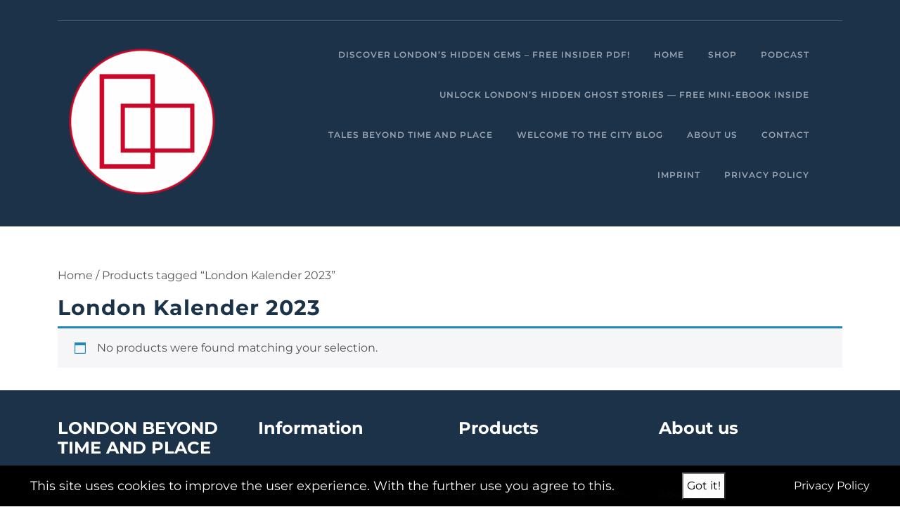

--- FILE ---
content_type: text/html; charset=UTF-8
request_url: https://london-beyond-time-and-place.com/product-tag/london-kalender-2023/
body_size: 53673
content:
<!DOCTYPE html>
<html lang="en-GB">
<head>
<meta charset="UTF-8">
<meta name="viewport" content="width=device-width">
<meta name='robots' content='index, follow, max-image-preview:large, max-snippet:-1, max-video-preview:-1' />
<script>window._wca = window._wca || [];</script>

	<!-- This site is optimized with the Yoast SEO plugin v26.5 - https://yoast.com/wordpress/plugins/seo/ -->
	<title>London Kalender 2023 Archives - London beyond time and place</title>
	<link rel="canonical" href="https://london-beyond-time-and-place.com/product-tag/london-kalender-2023/" />
	<meta property="og:locale" content="en_GB" />
	<meta property="og:type" content="article" />
	<meta property="og:title" content="London Kalender 2023 Archives - London beyond time and place" />
	<meta property="og:url" content="https://london-beyond-time-and-place.com/product-tag/london-kalender-2023/" />
	<meta property="og:site_name" content="London beyond time and place" />
	<meta name="twitter:card" content="summary_large_image" />
	<script type="application/ld+json" class="yoast-schema-graph">{"@context":"https://schema.org","@graph":[{"@type":"CollectionPage","@id":"https://london-beyond-time-and-place.com/product-tag/london-kalender-2023/","url":"https://london-beyond-time-and-place.com/product-tag/london-kalender-2023/","name":"London Kalender 2023 Archives - London beyond time and place","isPartOf":{"@id":"https://london-beyond-time-and-place.com/#website"},"breadcrumb":{"@id":"https://london-beyond-time-and-place.com/product-tag/london-kalender-2023/#breadcrumb"},"inLanguage":"en-GB"},{"@type":"BreadcrumbList","@id":"https://london-beyond-time-and-place.com/product-tag/london-kalender-2023/#breadcrumb","itemListElement":[{"@type":"ListItem","position":1,"name":"Startseite","item":"https://london-beyond-time-and-place.com/"},{"@type":"ListItem","position":2,"name":"London Kalender 2023"}]},{"@type":"WebSite","@id":"https://london-beyond-time-and-place.com/#website","url":"https://london-beyond-time-and-place.com/","name":"London beyond time and place","description":"Website of author Philipp Röttgers","publisher":{"@id":"https://london-beyond-time-and-place.com/#organization"},"potentialAction":[{"@type":"SearchAction","target":{"@type":"EntryPoint","urlTemplate":"https://london-beyond-time-and-place.com/?s={search_term_string}"},"query-input":{"@type":"PropertyValueSpecification","valueRequired":true,"valueName":"search_term_string"}}],"inLanguage":"en-GB"},{"@type":"Organization","@id":"https://london-beyond-time-and-place.com/#organization","name":"London beyond time and place","url":"https://london-beyond-time-and-place.com/","logo":{"@type":"ImageObject","inLanguage":"en-GB","@id":"https://london-beyond-time-and-place.com/#/schema/logo/image/","url":"https://i0.wp.com/london-beyond-time-and-place.com/wp-content/uploads/2025/10/cropped-Logo_Kontur_Rot-1.png?fit=240%2C240&ssl=1","contentUrl":"https://i0.wp.com/london-beyond-time-and-place.com/wp-content/uploads/2025/10/cropped-Logo_Kontur_Rot-1.png?fit=240%2C240&ssl=1","width":240,"height":240,"caption":"London beyond time and place"},"image":{"@id":"https://london-beyond-time-and-place.com/#/schema/logo/image/"}}]}</script>
	<!-- / Yoast SEO plugin. -->


<link rel='dns-prefetch' href='//stats.wp.com' />

<link rel='dns-prefetch' href='//www.googletagmanager.com' />
<link rel='dns-prefetch' href='//pagead2.googlesyndication.com' />
<link rel='preconnect' href='//i0.wp.com' />
<link rel='preconnect' href='//c0.wp.com' />
<link href='//hb.wpmucdn.com' rel='preconnect' />


<link rel="alternate" type="application/rss+xml" title="London beyond time and place &raquo; Feed" href="https://london-beyond-time-and-place.com/feed/" />
<link rel="alternate" type="application/rss+xml" title="London beyond time and place &raquo; Comments Feed" href="https://london-beyond-time-and-place.com/comments/feed/" />
<link rel="alternate" type="application/rss+xml" title="London beyond time and place &raquo; London Kalender 2023 Tag Feed" href="https://london-beyond-time-and-place.com/product-tag/london-kalender-2023/feed/" />
<style id='wp-img-auto-sizes-contain-inline-css' type='text/css'>
img:is([sizes=auto i],[sizes^="auto," i]){contain-intrinsic-size:3000px 1500px}
/*# sourceURL=wp-img-auto-sizes-contain-inline-css */
</style>
<style id='cf-frontend-style-inline-css' type='text/css'>
@font-face {
	font-family: 'Chanticleer';
	font-weight: 100;
	font-display: swap;
	src: url('https://london-beyond-time-and-place.com/wp-content/uploads/2023/06/ChanticleerRomanNF.ttf') format('truetype'),
		url('https://london-beyond-time-and-place.com/wp-content/uploads/2023/06/ChanticleerRomanNF.otf') format('OpenType');
}
/*# sourceURL=cf-frontend-style-inline-css */
</style>
<style id='wp-emoji-styles-inline-css' type='text/css'>

	img.wp-smiley, img.emoji {
		display: inline !important;
		border: none !important;
		box-shadow: none !important;
		height: 1em !important;
		width: 1em !important;
		margin: 0 0.07em !important;
		vertical-align: -0.1em !important;
		background: none !important;
		padding: 0 !important;
	}
/*# sourceURL=wp-emoji-styles-inline-css */
</style>
<style id='wp-block-library-inline-css' type='text/css'>
:root{--wp-block-synced-color:#7a00df;--wp-block-synced-color--rgb:122,0,223;--wp-bound-block-color:var(--wp-block-synced-color);--wp-editor-canvas-background:#ddd;--wp-admin-theme-color:#007cba;--wp-admin-theme-color--rgb:0,124,186;--wp-admin-theme-color-darker-10:#006ba1;--wp-admin-theme-color-darker-10--rgb:0,107,160.5;--wp-admin-theme-color-darker-20:#005a87;--wp-admin-theme-color-darker-20--rgb:0,90,135;--wp-admin-border-width-focus:2px}@media (min-resolution:192dpi){:root{--wp-admin-border-width-focus:1.5px}}.wp-element-button{cursor:pointer}:root .has-very-light-gray-background-color{background-color:#eee}:root .has-very-dark-gray-background-color{background-color:#313131}:root .has-very-light-gray-color{color:#eee}:root .has-very-dark-gray-color{color:#313131}:root .has-vivid-green-cyan-to-vivid-cyan-blue-gradient-background{background:linear-gradient(135deg,#00d084,#0693e3)}:root .has-purple-crush-gradient-background{background:linear-gradient(135deg,#34e2e4,#4721fb 50%,#ab1dfe)}:root .has-hazy-dawn-gradient-background{background:linear-gradient(135deg,#faaca8,#dad0ec)}:root .has-subdued-olive-gradient-background{background:linear-gradient(135deg,#fafae1,#67a671)}:root .has-atomic-cream-gradient-background{background:linear-gradient(135deg,#fdd79a,#004a59)}:root .has-nightshade-gradient-background{background:linear-gradient(135deg,#330968,#31cdcf)}:root .has-midnight-gradient-background{background:linear-gradient(135deg,#020381,#2874fc)}:root{--wp--preset--font-size--normal:16px;--wp--preset--font-size--huge:42px}.has-regular-font-size{font-size:1em}.has-larger-font-size{font-size:2.625em}.has-normal-font-size{font-size:var(--wp--preset--font-size--normal)}.has-huge-font-size{font-size:var(--wp--preset--font-size--huge)}.has-text-align-center{text-align:center}.has-text-align-left{text-align:left}.has-text-align-right{text-align:right}.has-fit-text{white-space:nowrap!important}#end-resizable-editor-section{display:none}.aligncenter{clear:both}.items-justified-left{justify-content:flex-start}.items-justified-center{justify-content:center}.items-justified-right{justify-content:flex-end}.items-justified-space-between{justify-content:space-between}.screen-reader-text{border:0;clip-path:inset(50%);height:1px;margin:-1px;overflow:hidden;padding:0;position:absolute;width:1px;word-wrap:normal!important}.screen-reader-text:focus{background-color:#ddd;clip-path:none;color:#444;display:block;font-size:1em;height:auto;left:5px;line-height:normal;padding:15px 23px 14px;text-decoration:none;top:5px;width:auto;z-index:100000}html :where(.has-border-color){border-style:solid}html :where([style*=border-top-color]){border-top-style:solid}html :where([style*=border-right-color]){border-right-style:solid}html :where([style*=border-bottom-color]){border-bottom-style:solid}html :where([style*=border-left-color]){border-left-style:solid}html :where([style*=border-width]){border-style:solid}html :where([style*=border-top-width]){border-top-style:solid}html :where([style*=border-right-width]){border-right-style:solid}html :where([style*=border-bottom-width]){border-bottom-style:solid}html :where([style*=border-left-width]){border-left-style:solid}html :where(img[class*=wp-image-]){height:auto;max-width:100%}:where(figure){margin:0 0 1em}html :where(.is-position-sticky){--wp-admin--admin-bar--position-offset:var(--wp-admin--admin-bar--height,0px)}@media screen and (max-width:600px){html :where(.is-position-sticky){--wp-admin--admin-bar--position-offset:0px}}

/*# sourceURL=wp-block-library-inline-css */
</style><style id='wp-block-heading-inline-css' type='text/css'>
h1:where(.wp-block-heading).has-background,h2:where(.wp-block-heading).has-background,h3:where(.wp-block-heading).has-background,h4:where(.wp-block-heading).has-background,h5:where(.wp-block-heading).has-background,h6:where(.wp-block-heading).has-background{padding:1.25em 2.375em}h1.has-text-align-left[style*=writing-mode]:where([style*=vertical-lr]),h1.has-text-align-right[style*=writing-mode]:where([style*=vertical-rl]),h2.has-text-align-left[style*=writing-mode]:where([style*=vertical-lr]),h2.has-text-align-right[style*=writing-mode]:where([style*=vertical-rl]),h3.has-text-align-left[style*=writing-mode]:where([style*=vertical-lr]),h3.has-text-align-right[style*=writing-mode]:where([style*=vertical-rl]),h4.has-text-align-left[style*=writing-mode]:where([style*=vertical-lr]),h4.has-text-align-right[style*=writing-mode]:where([style*=vertical-rl]),h5.has-text-align-left[style*=writing-mode]:where([style*=vertical-lr]),h5.has-text-align-right[style*=writing-mode]:where([style*=vertical-rl]),h6.has-text-align-left[style*=writing-mode]:where([style*=vertical-lr]),h6.has-text-align-right[style*=writing-mode]:where([style*=vertical-rl]){rotate:180deg}
/*# sourceURL=https://c0.wp.com/c/6.9/wp-includes/blocks/heading/style.min.css */
</style>
<style id='wp-block-paragraph-inline-css' type='text/css'>
.is-small-text{font-size:.875em}.is-regular-text{font-size:1em}.is-large-text{font-size:2.25em}.is-larger-text{font-size:3em}.has-drop-cap:not(:focus):first-letter{float:left;font-size:8.4em;font-style:normal;font-weight:100;line-height:.68;margin:.05em .1em 0 0;text-transform:uppercase}body.rtl .has-drop-cap:not(:focus):first-letter{float:none;margin-left:.1em}p.has-drop-cap.has-background{overflow:hidden}:root :where(p.has-background){padding:1.25em 2.375em}:where(p.has-text-color:not(.has-link-color)) a{color:inherit}p.has-text-align-left[style*="writing-mode:vertical-lr"],p.has-text-align-right[style*="writing-mode:vertical-rl"]{rotate:180deg}
/*# sourceURL=https://c0.wp.com/c/6.9/wp-includes/blocks/paragraph/style.min.css */
</style>
<style id='global-styles-inline-css' type='text/css'>
:root{--wp--preset--aspect-ratio--square: 1;--wp--preset--aspect-ratio--4-3: 4/3;--wp--preset--aspect-ratio--3-4: 3/4;--wp--preset--aspect-ratio--3-2: 3/2;--wp--preset--aspect-ratio--2-3: 2/3;--wp--preset--aspect-ratio--16-9: 16/9;--wp--preset--aspect-ratio--9-16: 9/16;--wp--preset--color--black: #000000;--wp--preset--color--cyan-bluish-gray: #abb8c3;--wp--preset--color--white: #ffffff;--wp--preset--color--pale-pink: #f78da7;--wp--preset--color--vivid-red: #cf2e2e;--wp--preset--color--luminous-vivid-orange: #ff6900;--wp--preset--color--luminous-vivid-amber: #fcb900;--wp--preset--color--light-green-cyan: #7bdcb5;--wp--preset--color--vivid-green-cyan: #00d084;--wp--preset--color--pale-cyan-blue: #8ed1fc;--wp--preset--color--vivid-cyan-blue: #0693e3;--wp--preset--color--vivid-purple: #9b51e0;--wp--preset--gradient--vivid-cyan-blue-to-vivid-purple: linear-gradient(135deg,rgb(6,147,227) 0%,rgb(155,81,224) 100%);--wp--preset--gradient--light-green-cyan-to-vivid-green-cyan: linear-gradient(135deg,rgb(122,220,180) 0%,rgb(0,208,130) 100%);--wp--preset--gradient--luminous-vivid-amber-to-luminous-vivid-orange: linear-gradient(135deg,rgb(252,185,0) 0%,rgb(255,105,0) 100%);--wp--preset--gradient--luminous-vivid-orange-to-vivid-red: linear-gradient(135deg,rgb(255,105,0) 0%,rgb(207,46,46) 100%);--wp--preset--gradient--very-light-gray-to-cyan-bluish-gray: linear-gradient(135deg,rgb(238,238,238) 0%,rgb(169,184,195) 100%);--wp--preset--gradient--cool-to-warm-spectrum: linear-gradient(135deg,rgb(74,234,220) 0%,rgb(151,120,209) 20%,rgb(207,42,186) 40%,rgb(238,44,130) 60%,rgb(251,105,98) 80%,rgb(254,248,76) 100%);--wp--preset--gradient--blush-light-purple: linear-gradient(135deg,rgb(255,206,236) 0%,rgb(152,150,240) 100%);--wp--preset--gradient--blush-bordeaux: linear-gradient(135deg,rgb(254,205,165) 0%,rgb(254,45,45) 50%,rgb(107,0,62) 100%);--wp--preset--gradient--luminous-dusk: linear-gradient(135deg,rgb(255,203,112) 0%,rgb(199,81,192) 50%,rgb(65,88,208) 100%);--wp--preset--gradient--pale-ocean: linear-gradient(135deg,rgb(255,245,203) 0%,rgb(182,227,212) 50%,rgb(51,167,181) 100%);--wp--preset--gradient--electric-grass: linear-gradient(135deg,rgb(202,248,128) 0%,rgb(113,206,126) 100%);--wp--preset--gradient--midnight: linear-gradient(135deg,rgb(2,3,129) 0%,rgb(40,116,252) 100%);--wp--preset--font-size--small: 13px;--wp--preset--font-size--medium: 20px;--wp--preset--font-size--large: 36px;--wp--preset--font-size--x-large: 42px;--wp--preset--spacing--20: 0.44rem;--wp--preset--spacing--30: 0.67rem;--wp--preset--spacing--40: 1rem;--wp--preset--spacing--50: 1.5rem;--wp--preset--spacing--60: 2.25rem;--wp--preset--spacing--70: 3.38rem;--wp--preset--spacing--80: 5.06rem;--wp--preset--shadow--natural: 6px 6px 9px rgba(0, 0, 0, 0.2);--wp--preset--shadow--deep: 12px 12px 50px rgba(0, 0, 0, 0.4);--wp--preset--shadow--sharp: 6px 6px 0px rgba(0, 0, 0, 0.2);--wp--preset--shadow--outlined: 6px 6px 0px -3px rgb(255, 255, 255), 6px 6px rgb(0, 0, 0);--wp--preset--shadow--crisp: 6px 6px 0px rgb(0, 0, 0);}:where(.is-layout-flex){gap: 0.5em;}:where(.is-layout-grid){gap: 0.5em;}body .is-layout-flex{display: flex;}.is-layout-flex{flex-wrap: wrap;align-items: center;}.is-layout-flex > :is(*, div){margin: 0;}body .is-layout-grid{display: grid;}.is-layout-grid > :is(*, div){margin: 0;}:where(.wp-block-columns.is-layout-flex){gap: 2em;}:where(.wp-block-columns.is-layout-grid){gap: 2em;}:where(.wp-block-post-template.is-layout-flex){gap: 1.25em;}:where(.wp-block-post-template.is-layout-grid){gap: 1.25em;}.has-black-color{color: var(--wp--preset--color--black) !important;}.has-cyan-bluish-gray-color{color: var(--wp--preset--color--cyan-bluish-gray) !important;}.has-white-color{color: var(--wp--preset--color--white) !important;}.has-pale-pink-color{color: var(--wp--preset--color--pale-pink) !important;}.has-vivid-red-color{color: var(--wp--preset--color--vivid-red) !important;}.has-luminous-vivid-orange-color{color: var(--wp--preset--color--luminous-vivid-orange) !important;}.has-luminous-vivid-amber-color{color: var(--wp--preset--color--luminous-vivid-amber) !important;}.has-light-green-cyan-color{color: var(--wp--preset--color--light-green-cyan) !important;}.has-vivid-green-cyan-color{color: var(--wp--preset--color--vivid-green-cyan) !important;}.has-pale-cyan-blue-color{color: var(--wp--preset--color--pale-cyan-blue) !important;}.has-vivid-cyan-blue-color{color: var(--wp--preset--color--vivid-cyan-blue) !important;}.has-vivid-purple-color{color: var(--wp--preset--color--vivid-purple) !important;}.has-black-background-color{background-color: var(--wp--preset--color--black) !important;}.has-cyan-bluish-gray-background-color{background-color: var(--wp--preset--color--cyan-bluish-gray) !important;}.has-white-background-color{background-color: var(--wp--preset--color--white) !important;}.has-pale-pink-background-color{background-color: var(--wp--preset--color--pale-pink) !important;}.has-vivid-red-background-color{background-color: var(--wp--preset--color--vivid-red) !important;}.has-luminous-vivid-orange-background-color{background-color: var(--wp--preset--color--luminous-vivid-orange) !important;}.has-luminous-vivid-amber-background-color{background-color: var(--wp--preset--color--luminous-vivid-amber) !important;}.has-light-green-cyan-background-color{background-color: var(--wp--preset--color--light-green-cyan) !important;}.has-vivid-green-cyan-background-color{background-color: var(--wp--preset--color--vivid-green-cyan) !important;}.has-pale-cyan-blue-background-color{background-color: var(--wp--preset--color--pale-cyan-blue) !important;}.has-vivid-cyan-blue-background-color{background-color: var(--wp--preset--color--vivid-cyan-blue) !important;}.has-vivid-purple-background-color{background-color: var(--wp--preset--color--vivid-purple) !important;}.has-black-border-color{border-color: var(--wp--preset--color--black) !important;}.has-cyan-bluish-gray-border-color{border-color: var(--wp--preset--color--cyan-bluish-gray) !important;}.has-white-border-color{border-color: var(--wp--preset--color--white) !important;}.has-pale-pink-border-color{border-color: var(--wp--preset--color--pale-pink) !important;}.has-vivid-red-border-color{border-color: var(--wp--preset--color--vivid-red) !important;}.has-luminous-vivid-orange-border-color{border-color: var(--wp--preset--color--luminous-vivid-orange) !important;}.has-luminous-vivid-amber-border-color{border-color: var(--wp--preset--color--luminous-vivid-amber) !important;}.has-light-green-cyan-border-color{border-color: var(--wp--preset--color--light-green-cyan) !important;}.has-vivid-green-cyan-border-color{border-color: var(--wp--preset--color--vivid-green-cyan) !important;}.has-pale-cyan-blue-border-color{border-color: var(--wp--preset--color--pale-cyan-blue) !important;}.has-vivid-cyan-blue-border-color{border-color: var(--wp--preset--color--vivid-cyan-blue) !important;}.has-vivid-purple-border-color{border-color: var(--wp--preset--color--vivid-purple) !important;}.has-vivid-cyan-blue-to-vivid-purple-gradient-background{background: var(--wp--preset--gradient--vivid-cyan-blue-to-vivid-purple) !important;}.has-light-green-cyan-to-vivid-green-cyan-gradient-background{background: var(--wp--preset--gradient--light-green-cyan-to-vivid-green-cyan) !important;}.has-luminous-vivid-amber-to-luminous-vivid-orange-gradient-background{background: var(--wp--preset--gradient--luminous-vivid-amber-to-luminous-vivid-orange) !important;}.has-luminous-vivid-orange-to-vivid-red-gradient-background{background: var(--wp--preset--gradient--luminous-vivid-orange-to-vivid-red) !important;}.has-very-light-gray-to-cyan-bluish-gray-gradient-background{background: var(--wp--preset--gradient--very-light-gray-to-cyan-bluish-gray) !important;}.has-cool-to-warm-spectrum-gradient-background{background: var(--wp--preset--gradient--cool-to-warm-spectrum) !important;}.has-blush-light-purple-gradient-background{background: var(--wp--preset--gradient--blush-light-purple) !important;}.has-blush-bordeaux-gradient-background{background: var(--wp--preset--gradient--blush-bordeaux) !important;}.has-luminous-dusk-gradient-background{background: var(--wp--preset--gradient--luminous-dusk) !important;}.has-pale-ocean-gradient-background{background: var(--wp--preset--gradient--pale-ocean) !important;}.has-electric-grass-gradient-background{background: var(--wp--preset--gradient--electric-grass) !important;}.has-midnight-gradient-background{background: var(--wp--preset--gradient--midnight) !important;}.has-small-font-size{font-size: var(--wp--preset--font-size--small) !important;}.has-medium-font-size{font-size: var(--wp--preset--font-size--medium) !important;}.has-large-font-size{font-size: var(--wp--preset--font-size--large) !important;}.has-x-large-font-size{font-size: var(--wp--preset--font-size--x-large) !important;}
/*# sourceURL=global-styles-inline-css */
</style>

<style id='classic-theme-styles-inline-css' type='text/css'>
/*! This file is auto-generated */
.wp-block-button__link{color:#fff;background-color:#32373c;border-radius:9999px;box-shadow:none;text-decoration:none;padding:calc(.667em + 2px) calc(1.333em + 2px);font-size:1.125em}.wp-block-file__button{background:#32373c;color:#fff;text-decoration:none}
/*# sourceURL=/wp-includes/css/classic-themes.min.css */
</style>
<link rel='stylesheet' id='contact-form-7-css' href='https://london-beyond-time-and-place.com/wp-content/plugins/contact-form-7/includes/css/styles.css?ver=6.1.4' type='text/css' media='all' />
<link rel='stylesheet' id='fhw_dsgvo_cookie_register_frontend_style-css' href='https://london-beyond-time-and-place.com/wp-content/plugins/dsgvo-tools-cookie-hinweis-datenschutz/styles/frontend.css?ver=1765137280' type='text/css' media='all' />
<link rel='stylesheet' id='woocommerce-layout-css' href='https://c0.wp.com/p/woocommerce/10.3.6/assets/css/woocommerce-layout.css' type='text/css' media='all' />
<style id='woocommerce-layout-inline-css' type='text/css'>

	.infinite-scroll .woocommerce-pagination {
		display: none;
	}
/*# sourceURL=woocommerce-layout-inline-css */
</style>
<link rel='stylesheet' id='woocommerce-smallscreen-css' href='https://c0.wp.com/p/woocommerce/10.3.6/assets/css/woocommerce-smallscreen.css' type='text/css' media='only screen and (max-width: 768px)' />
<link rel='stylesheet' id='woocommerce-general-css' href='https://c0.wp.com/p/woocommerce/10.3.6/assets/css/woocommerce.css' type='text/css' media='all' />
<style id='woocommerce-inline-inline-css' type='text/css'>
.woocommerce form .form-row .required { visibility: visible; }
/*# sourceURL=woocommerce-inline-inline-css */
</style>
<link rel='stylesheet' id='brands-styles-css' href='https://c0.wp.com/p/woocommerce/10.3.6/assets/css/brands.css' type='text/css' media='all' />
<link rel='stylesheet' id='vw-tour-lite-font-css' href='//london-beyond-time-and-place.com/wp-content/uploads/omgf/vw-tour-lite-font/vw-tour-lite-font.css?ver=1666796340' type='text/css' media='all' />
<link rel='stylesheet' id='vw-tour-lite-block-style-css' href='https://london-beyond-time-and-place.com/wp-content/themes/vw-tour-lite/css/blocks.css?ver=6.9' type='text/css' media='all' />
<link rel='stylesheet' id='bootstrap-style-css' href='https://london-beyond-time-and-place.com/wp-content/themes/vw-tour-lite/css/bootstrap.css?ver=6.9' type='text/css' media='all' />
<link rel='stylesheet' id='vw-tour-lite-block-patterns-style-frontend-css' href='https://london-beyond-time-and-place.com/wp-content/themes/vw-tour-lite/inc/block-patterns/css/block-frontend.css?ver=6.9' type='text/css' media='all' />
<link rel='stylesheet' id='vw-tour-lite-basic-style-css' href='https://london-beyond-time-and-place.com/wp-content/themes/vw-tour-lite/style.css?ver=6.9' type='text/css' media='all' />
<style id='vw-tour-lite-basic-style-inline-css' type='text/css'>
body{max-width: 100%;}#slider img{opacity:0.5}#slider{background-color: 1;}#slider .carousel-caption, #slider .inner_carousel h1{text-align:center; left:25%; right:25%;}.services-box{}@media screen and (max-width:575px) {.top-header{display:block;} }@media screen and (max-width:575px){.header-fixed{position:static;} }@media screen and (max-width:575px) {#slider{display:block;} }@media screen and (max-width:575px) {.sidebar{display:block;} }@media screen and (max-width:575px) {.scrollup i{visibility:visible !important;} }.main-navigation a{font-weight: 600;}.main-navigation a{text-transform:Uppercase;}.main-navigation a{}.services-box .read-more{font-size: 14;}.services-box .read-more{text-transform:Uppercase;}.services-box .read-more{letter-spacing: ;}.footersecsec h3, .footersecsec h3 .wp-block-search .wp-block-search__label{text-align: left;}.footersecsec li{text-align: left;}.footersecsec{background-attachment: scroll !important;}.footersecsec{background-position: center center!important;}.woocommerce ul.products li.product .onsale{left: auto; right: 0;}.woocommerce span.onsale{border-radius: 100px;}#header{background-position: center top!important;}.footersec{}.footersec h3, a.rsswidget.rss-widget-title{letter-spacing: 1px;}.footersec h3, a.rsswidget.rss-widget-title{font-size: 30px;}.footersec h3{text-transform:Capitalize;}.footersec h3, a.rsswidget.rss-widget-title{font-weight: 600;}@media screen and (max-width:575px){
			#preloader{display:none !important;} }@media screen and (min-width:768px) {.breadcrumbs{text-align:start;}}
/*# sourceURL=vw-tour-lite-basic-style-inline-css */
</style>
<link rel='stylesheet' id='vw-tour-lite-effect-css' href='https://london-beyond-time-and-place.com/wp-content/themes/vw-tour-lite/css/effect.css?ver=6.9' type='text/css' media='all' />
<link rel='stylesheet' id='font-awesome-css-css' href='https://london-beyond-time-and-place.com/wp-content/themes/vw-tour-lite/css/fontawesome-all.css?ver=6.9' type='text/css' media='all' />
<link rel='stylesheet' id='animate-css-css' href='https://london-beyond-time-and-place.com/wp-content/themes/vw-tour-lite/css/animate.css?ver=6.9' type='text/css' media='all' />
<script type="text/javascript" src="https://c0.wp.com/c/6.9/wp-includes/js/jquery/jquery.min.js" id="jquery-core-js"></script>
<script type="text/javascript" src="https://c0.wp.com/c/6.9/wp-includes/js/jquery/jquery-migrate.min.js" id="jquery-migrate-js"></script>
<script type="text/javascript" src="https://london-beyond-time-and-place.com/wp-content/plugins/dsgvo-tools-cookie-hinweis-datenschutz/js/js.js?ver=1765137280" id="fhw_dsgvo_cookie_js-js"></script>
<script type="text/javascript" src="https://c0.wp.com/p/woocommerce/10.3.6/assets/js/jquery-blockui/jquery.blockUI.min.js" id="wc-jquery-blockui-js" defer="defer" data-wp-strategy="defer"></script>
<script type="text/javascript" id="wc-add-to-cart-js-extra">
/* <![CDATA[ */
var wc_add_to_cart_params = {"ajax_url":"/wp-admin/admin-ajax.php","wc_ajax_url":"/?wc-ajax=%%endpoint%%","i18n_view_cart":"View basket","cart_url":"https://london-beyond-time-and-place.com/basket/","is_cart":"","cart_redirect_after_add":"no"};
//# sourceURL=wc-add-to-cart-js-extra
/* ]]> */
</script>
<script type="text/javascript" src="https://c0.wp.com/p/woocommerce/10.3.6/assets/js/frontend/add-to-cart.min.js" id="wc-add-to-cart-js" defer="defer" data-wp-strategy="defer"></script>
<script type="text/javascript" src="https://c0.wp.com/p/woocommerce/10.3.6/assets/js/js-cookie/js.cookie.min.js" id="wc-js-cookie-js" defer="defer" data-wp-strategy="defer"></script>
<script type="text/javascript" id="woocommerce-js-extra">
/* <![CDATA[ */
var woocommerce_params = {"ajax_url":"/wp-admin/admin-ajax.php","wc_ajax_url":"/?wc-ajax=%%endpoint%%","i18n_password_show":"Show password","i18n_password_hide":"Hide password"};
//# sourceURL=woocommerce-js-extra
/* ]]> */
</script>
<script type="text/javascript" src="https://c0.wp.com/p/woocommerce/10.3.6/assets/js/frontend/woocommerce.min.js" id="woocommerce-js" defer="defer" data-wp-strategy="defer"></script>
<script type="text/javascript" src="https://london-beyond-time-and-place.com/wp-content/themes/vw-tour-lite/js/custom.js?ver=6.9" id="vw-tour-lite-custom-jquery-js"></script>
<script type="text/javascript" src="https://london-beyond-time-and-place.com/wp-content/themes/vw-tour-lite/js/wow.js?ver=6.9" id="jquery-wow-js"></script>
<script type="text/javascript" src="https://stats.wp.com/s-202549.js" id="woocommerce-analytics-js" defer="defer" data-wp-strategy="defer"></script>
<link rel="https://api.w.org/" href="https://london-beyond-time-and-place.com/wp-json/" /><link rel="alternate" title="JSON" type="application/json" href="https://london-beyond-time-and-place.com/wp-json/wp/v2/product_tag/1616" /><link rel="EditURI" type="application/rsd+xml" title="RSD" href="https://london-beyond-time-and-place.com/xmlrpc.php?rsd" />
<meta name="generator" content="WordPress 6.9" />
<meta name="generator" content="WooCommerce 10.3.6" />
<meta name="generator" content="Site Kit by Google 1.167.0" /><meta name="generator" content="performance-lab 4.0.0; plugins: ">
	<style>img#wpstats{display:none}</style>
		
<style type="text/css" id="ctypo-css">body.ctypo p { font-style: normal;font-size: 18px; }</style>
	<noscript><style>.woocommerce-product-gallery{ opacity: 1 !important; }</style></noscript>
	
<!-- Google AdSense meta tags added by Site Kit -->
<meta name="google-adsense-platform-account" content="ca-host-pub-2644536267352236">
<meta name="google-adsense-platform-domain" content="sitekit.withgoogle.com">
<!-- End Google AdSense meta tags added by Site Kit -->

<!-- Google AdSense snippet added by Site Kit -->
<script type="text/javascript" async="async" src="https://pagead2.googlesyndication.com/pagead/js/adsbygoogle.js?client=ca-pub-1237037890672384&amp;host=ca-host-pub-2644536267352236" crossorigin="anonymous"></script>

<!-- End Google AdSense snippet added by Site Kit -->
<link rel="icon" href="https://i0.wp.com/london-beyond-time-and-place.com/wp-content/uploads/2025/10/cropped-cropped-Logo_Kontur_Blau-1.png?fit=32%2C32&#038;ssl=1" sizes="32x32" />
<link rel="icon" href="https://i0.wp.com/london-beyond-time-and-place.com/wp-content/uploads/2025/10/cropped-cropped-Logo_Kontur_Blau-1.png?fit=192%2C192&#038;ssl=1" sizes="192x192" />
<link rel="apple-touch-icon" href="https://i0.wp.com/london-beyond-time-and-place.com/wp-content/uploads/2025/10/cropped-cropped-Logo_Kontur_Blau-1.png?fit=180%2C180&#038;ssl=1" />
<meta name="msapplication-TileImage" content="https://i0.wp.com/london-beyond-time-and-place.com/wp-content/uploads/2025/10/cropped-cropped-Logo_Kontur_Blau-1.png?fit=270%2C270&#038;ssl=1" />
<link rel='stylesheet' id='wc-stripe-blocks-checkout-style-css' href='https://london-beyond-time-and-place.com/wp-content/plugins/woocommerce-gateway-stripe/build/upe-blocks.css?ver=7a015a6f0fabd17529b6' type='text/css' media='all' />
<link rel='stylesheet' id='wc-blocks-style-css' href='https://c0.wp.com/p/woocommerce/10.3.6/assets/client/blocks/wc-blocks.css' type='text/css' media='all' />
</head>

<body class="archive tax-product_tag term-london-kalender-2023 term-1616 wp-custom-logo wp-embed-responsive wp-theme-vw-tour-lite theme-vw-tour-lite woocommerce woocommerce-page woocommerce-no-js ctypo">

  <header role="banner">
    <a class="screen-reader-text skip-link" href="#maincontent">Skip to content</a>
    
    <div id="header">
              <div class="container">
          <div class="top-header">
            <div class="row">
              <div class="top-bar col-lg-6 col-md-6">
                                              </div>
              <div class="col-lg-6 col-md-6">
                                  		<div class="widget">
			<div class="custom-social-icons"><h3 class="custom_title">London beyond time and place on Social Media</h3>	        <a class="custom_facebook fff" target="_blank" href="https://www.facebook.com/londonbeyondtimeandplace"><i class="fab fa-facebook-f"></i><span class="screen-reader-text">Facebook</span></a>	        	        <a class="custom_linkedin" target="_blank" href="https://de.linkedin.com/company/london-beyond-time-and-place"><i class="fab fa-linkedin-in"></i><span class="screen-reader-text">Linkedin</span></a>	        	        	        <a class="custom_instagram" target="_blank" href="https://www.instagram.com/londonbeyondtimeandplace/"><i class="fab fa-instagram"></i><span class="screen-reader-text">Instagram</span></a>	        <a class="custom_youtube" target="_blank" href="https://www.youtube.com/channel/UCp-1dyh4k5yTIaW4BSszqKQ/"><i class="fab fa-youtube"></i><span class="screen-reader-text">Youtube</span></a>	        </div>		</div>
		                   
              </div>
            </div>
          </div>
        </div>
            <div class="header-menu close-sticky ">
        <div class="container">
          <div class="row">
            <div class="col-lg-3 col-md-5 col-8 align-self-center">
              <div class="logo">
                                  <div class="site-logo"><a href="https://london-beyond-time-and-place.com/" class="custom-logo-link" rel="home"><img width="240" height="240" src="https://i0.wp.com/london-beyond-time-and-place.com/wp-content/uploads/2025/10/cropped-Logo_Kontur_Rot-1.png?fit=240%2C240&amp;ssl=1" class="custom-logo" alt="London beyond time and place" decoding="async" fetchpriority="high" srcset="https://i0.wp.com/london-beyond-time-and-place.com/wp-content/uploads/2025/10/cropped-Logo_Kontur_Rot-1.png?w=240&amp;ssl=1 240w, https://i0.wp.com/london-beyond-time-and-place.com/wp-content/uploads/2025/10/cropped-Logo_Kontur_Rot-1.png?resize=150%2C150&amp;ssl=1 150w, https://i0.wp.com/london-beyond-time-and-place.com/wp-content/uploads/2025/10/cropped-Logo_Kontur_Rot-1.png?resize=12%2C12&amp;ssl=1 12w, https://i0.wp.com/london-beyond-time-and-place.com/wp-content/uploads/2025/10/cropped-Logo_Kontur_Rot-1.png?resize=100%2C100&amp;ssl=1 100w" sizes="(max-width: 240px) 100vw, 240px" /></a></div>
                                                                                                                                                                                                    </div>
            </div>    
            <div class="col-lg-9 col-md-7 col-4 align-self-center">
              <div class="toggle-nav mobile-menu">
                <button onclick="vw_tour_lite_menu_open_nav()" class="responsivetoggle"><i class="fas fa-bars"></i><span class="screen-reader-text">Open Button</span></button>
              </div>
              <div id="mySidenav" class="nav sidenav">
                <nav id="site-navigation" class="main-navigation" role="navigation" aria-label="Top Menu">
                  <div class="main-menu clearfix"><ul id="menu-hauptmenu" class="clearfix mobile_nav"><li id="menu-item-5312" class="menu-item menu-item-type-post_type menu-item-object-page menu-item-5312"><a href="https://london-beyond-time-and-place.com/discover-londons-hidden-gems-free-insider-pdf/">Discover London’s Hidden Gems – Free Insider PDF!</a></li>
<li id="menu-item-2774" class="menu-item menu-item-type-post_type menu-item-object-page menu-item-home menu-item-has-children menu-item-2774"><a href="https://london-beyond-time-and-place.com/">Home</a>
<ul class="sub-menu">
	<li id="menu-item-3676" class="menu-item menu-item-type-post_type menu-item-object-page menu-item-3676"><a href="https://london-beyond-time-and-place.com/news/">News</a></li>
	<li id="menu-item-4534" class="menu-item menu-item-type-post_type menu-item-object-page menu-item-4534"><a href="https://london-beyond-time-and-place.com/events/">Events</a></li>
</ul>
</li>
<li id="menu-item-5278" class="menu-item menu-item-type-post_type menu-item-object-page menu-item-5278"><a href="https://london-beyond-time-and-place.com/shop/">Shop</a></li>
<li id="menu-item-1874" class="menu-item menu-item-type-post_type menu-item-object-page menu-item-1874"><a href="https://london-beyond-time-and-place.com/talks-beyond-time-and-place/">Podcast</a></li>
<li id="menu-item-5382" class="menu-item menu-item-type-post_type menu-item-object-page menu-item-5382"><a href="https://london-beyond-time-and-place.com/free-london-ghost-stories-pdf/">Unlock London’s Hidden Ghost Stories — Free Mini-Ebook Inside</a></li>
<li id="menu-item-2306" class="menu-item menu-item-type-post_type menu-item-object-page menu-item-2306"><a href="https://london-beyond-time-and-place.com/tales-beyond-time-and-place/">Tales beyond time and place</a></li>
<li id="menu-item-4863" class="menu-item menu-item-type-post_type menu-item-object-page menu-item-4863"><a href="https://london-beyond-time-and-place.com/city-of-london-streets-a-to-z/">Welcome to the City Blog</a></li>
<li id="menu-item-3696" class="menu-item menu-item-type-post_type menu-item-object-page menu-item-has-children menu-item-3696"><a href="https://london-beyond-time-and-place.com/about-us/">About Us</a>
<ul class="sub-menu">
	<li id="menu-item-522" class="menu-item menu-item-type-post_type menu-item-object-post menu-item-522"><a href="https://london-beyond-time-and-place.com/two-eras-of-genesis-the-development-of-a-rock-band-2015/">Two eras of Genesis? The development of a rock band (2015)</a></li>
	<li id="menu-item-523" class="menu-item menu-item-type-post_type menu-item-object-post menu-item-523"><a href="https://london-beyond-time-and-place.com/london-and-its-genius-loci-a-journey-beyond-time-and-place/">London and its genius loci – a journey beyond time and place (2019)</a></li>
	<li id="menu-item-4434" class="menu-item menu-item-type-post_type menu-item-object-post menu-item-4434"><a href="https://london-beyond-time-and-place.com/jack-the-ripper-die-whitechapel-morde-1888-eine-chronologie/">Jack the Ripper – Die Whitechapel-Morde 1888: Eine Chronologie (2023)</a></li>
</ul>
</li>
<li id="menu-item-35" class="menu-item menu-item-type-post_type menu-item-object-page menu-item-35"><a href="https://london-beyond-time-and-place.com/contact/">Contact</a></li>
<li id="menu-item-34" class="menu-item menu-item-type-post_type menu-item-object-page menu-item-34"><a href="https://london-beyond-time-and-place.com/imprint/">Imprint</a></li>
<li id="menu-item-36" class="menu-item menu-item-type-post_type menu-item-object-page menu-item-privacy-policy menu-item-36"><a rel="privacy-policy" href="https://london-beyond-time-and-place.com/privacy-policy/">Privacy Policy</a></li>
</ul></div>                  <a href="javascript:void(0)" class="closebtn mobile-menu" onclick="vw_tour_lite_menu_close_nav()"><i class="fas fa-times"></i><span class="screen-reader-text">Close Button</span></a>
                </nav>
              </div>
            </div>
          </div>
          <div class="clearfix"></div>
        </div>
      </div>
    </div>
  </header>

  
  

<div class="container">
	<main id="maincontent" role="main">
		<div class="row mt-5">
							<div class="col-lg-12 col-md-12">
					<div id="primary" class="content-area vw-tour-lite"><main id="main" class="site-main" role="main"><nav class="woocommerce-breadcrumb" aria-label="Breadcrumb"><a href="https://london-beyond-time-and-place.com">Home</a>&nbsp;&#47;&nbsp;Products tagged &ldquo;London Kalender 2023&rdquo;</nav>					<header class="woocommerce-products-header">
			<h1 class="woocommerce-products-header__title page-title">London Kalender 2023</h1>
	
	</header>
					<div class="woocommerce-no-products-found">
	
	<div class="woocommerce-info" role="status">
		No products were found matching your selection.	</div>
</div>
</main></div>				</div>
		  		</div>
	</main>
</div>


<footer role="contentinfo"> 
            <div class="footersec">
            <div class="container">
                                <div class="row wow bounceInUp center delay-1000" data-wow-duration="2s">
                    <div class=" col-lg-3 col-md-3 col-xs-12 footer-block">
                                                    <aside id="block-30" class="widget widget_block">
<h4 class="wp-block-heading has-text-align-left">LONDON BEYOND TIME AND PLACE</h4>
</aside><aside id="block-29" class="widget widget_block widget_text">
<p class="has-text-align-left">Belongs to <a href="https://opera-scriptorium.com/" data-type="link" data-id="https://opera-scriptorium.com/" target="_blank" rel="noreferrer noopener">Opera Scriptorium Iserlohn GbR</a></p>
</aside>                                            </div>

                    <div class=" col-lg-3 col-md-3 col-xs-12 footer-block pe-2">
                                                    <aside id="block-32" class="widget widget_block">
<h4 class="wp-block-heading has-text-align-left">Information</h4>
</aside><aside id="nav_menu-5" class="widget widget_nav_menu"><div class="menu-footer-2-container"><ul id="menu-footer-2" class="menu"><li id="menu-item-5327" class="menu-item menu-item-type-post_type menu-item-object-page menu-item-5327"><a href="https://london-beyond-time-and-place.com/imprint/">Imprint</a></li>
<li id="menu-item-5325" class="menu-item menu-item-type-post_type menu-item-object-page menu-item-privacy-policy menu-item-5325"><a rel="privacy-policy" href="https://london-beyond-time-and-place.com/privacy-policy/">Privacy Policy</a></li>
<li id="menu-item-5326" class="menu-item menu-item-type-post_type menu-item-object-page menu-item-5326"><a href="https://london-beyond-time-and-place.com/contact/">Contact</a></li>
</ul></div></aside><aside id="block-31" class="widget widget_block widget_text">
<p></p>
</aside>                                            </div>

                    <div class=" col-lg-3 col-md-3 col-xs-12 footer-block">
                                                    <aside id="block-36" class="widget widget_block">
<h4 class="wp-block-heading has-text-align-left">Products</h4>
</aside><aside id="nav_menu-7" class="widget widget_nav_menu"><div class="menu-products-container"><ul id="menu-products" class="menu"><li id="menu-item-5334" class="menu-item menu-item-type-post_type menu-item-object-page menu-item-5334"><a href="https://london-beyond-time-and-place.com/discover-londons-hidden-gems-free-insider-pdf/">Discover London’s Hidden Gems – Free Insider PDF!</a></li>
<li id="menu-item-5331" class="menu-item menu-item-type-post_type menu-item-object-product menu-item-5331"><a href="https://london-beyond-time-and-place.com/product/48-hours-in-london/">48 Hours in London</a></li>
<li id="menu-item-5332" class="menu-item menu-item-type-post_type menu-item-object-product menu-item-5332"><a href="https://london-beyond-time-and-place.com/product/london-for-beginners/">London for Beginners</a></li>
<li id="menu-item-5381" class="menu-item menu-item-type-post_type menu-item-object-page menu-item-5381"><a href="https://london-beyond-time-and-place.com/free-london-ghost-stories-pdf/">Unlock London’s Hidden Ghost Stories — Free Mini-Ebook Inside</a></li>
<li id="menu-item-5330" class="menu-item menu-item-type-post_type menu-item-object-product menu-item-5330"><a href="https://london-beyond-time-and-place.com/product/myths-and-ghosts-in-london-a-journey-beyond-space-and-time/">Myths and Ghosts in London – A Journey Beyond Space and Time</a></li>
</ul></div></aside>                                            </div>

                    <div class=" col-lg-3 col-md-3 col-xs-12 footer-block">
                                                    <aside id="block-37" class="widget widget_block">
<h4 class="wp-block-heading has-text-align-left">About us</h4>
</aside><aside id="nav_menu-8" class="widget widget_nav_menu"><div class="menu-about-us-container"><ul id="menu-about-us" class="menu"><li id="menu-item-5336" class="menu-item menu-item-type-post_type menu-item-object-page menu-item-5336"><a href="https://london-beyond-time-and-place.com/about-us/">About Us</a></li>
<li id="menu-item-5337" class="menu-item menu-item-type-post_type menu-item-object-page menu-item-5337"><a href="https://london-beyond-time-and-place.com/philipp-roettgers/">Philipp Röttgers</a></li>
<li id="menu-item-5338" class="menu-item menu-item-type-post_type menu-item-object-page menu-item-5338"><a href="https://london-beyond-time-and-place.com/shop/">Shop</a></li>
</ul></div></aside>                                            </div>
                </div>
            </div>
        </div>
        </footer>

<script type="speculationrules">
{"prefetch":[{"source":"document","where":{"and":[{"href_matches":"/*"},{"not":{"href_matches":["/wp-*.php","/wp-admin/*","/wp-content/uploads/*","/wp-content/*","/wp-content/plugins/*","/wp-content/themes/vw-tour-lite/*","/*\\?(.+)"]}},{"not":{"selector_matches":"a[rel~=\"nofollow\"]"}},{"not":{"selector_matches":".no-prefetch, .no-prefetch a"}}]},"eagerness":"conservative"}]}
</script>
	<div id="fhw_cookiehinweis" style="
		bottom: 0px;		background: #000000;">
		<p style="color: #ffffff">
			This site uses cookies to improve the user experience. With the further use you agree to this.		</p>
			<button type="button" class="mainbutton" style="margin-left: 30px; margin-right: 30px; background: #ffffff; color: #000000;">Got it!			</button>
							<!-- text link -->
									<a href="https://london-beyond-time-and-place.com/privacy-policy/" style="color: #ffffff;" target="_blank">
						Privacy Policy					</a>					
								</div>
<script type="application/ld+json">{"@context":"https:\/\/schema.org\/","@type":"BreadcrumbList","itemListElement":[{"@type":"ListItem","position":1,"item":{"name":"Home","@id":"https:\/\/london-beyond-time-and-place.com"}},{"@type":"ListItem","position":2,"item":{"name":"Products tagged &amp;ldquo;London Kalender 2023&amp;rdquo;","@id":"https:\/\/london-beyond-time-and-place.com\/product-tag\/london-kalender-2023\/"}}]}</script>	<script type='text/javascript'>
		(function () {
			var c = document.body.className;
			c = c.replace(/woocommerce-no-js/, 'woocommerce-js');
			document.body.className = c;
		})();
	</script>
	<script type="text/javascript" id="ce4wp_form_submit-js-extra">
/* <![CDATA[ */
var ce4wp_form_submit_data = {"siteUrl":"https://london-beyond-time-and-place.com","url":"https://london-beyond-time-and-place.com/wp-admin/admin-ajax.php","nonce":"c1382e3243","listNonce":"3f2ccbea17","activatedNonce":"ed6f017a21"};
//# sourceURL=ce4wp_form_submit-js-extra
/* ]]> */
</script>
<script type="text/javascript" src="https://london-beyond-time-and-place.com/wp-content/plugins/creative-mail-by-constant-contact/assets/js/block/submit.js?ver=1715265386" id="ce4wp_form_submit-js"></script>
<script type="text/javascript" src="https://c0.wp.com/c/6.9/wp-includes/js/dist/hooks.min.js" id="wp-hooks-js"></script>
<script type="text/javascript" src="https://c0.wp.com/c/6.9/wp-includes/js/dist/i18n.min.js" id="wp-i18n-js"></script>
<script type="text/javascript" id="wp-i18n-js-after">
/* <![CDATA[ */
wp.i18n.setLocaleData( { 'text direction\u0004ltr': [ 'ltr' ] } );
//# sourceURL=wp-i18n-js-after
/* ]]> */
</script>
<script type="text/javascript" src="https://london-beyond-time-and-place.com/wp-content/plugins/contact-form-7/includes/swv/js/index.js?ver=6.1.4" id="swv-js"></script>
<script type="text/javascript" id="contact-form-7-js-before">
/* <![CDATA[ */
var wpcf7 = {
    "api": {
        "root": "https:\/\/london-beyond-time-and-place.com\/wp-json\/",
        "namespace": "contact-form-7\/v1"
    }
};
//# sourceURL=contact-form-7-js-before
/* ]]> */
</script>
<script type="text/javascript" src="https://london-beyond-time-and-place.com/wp-content/plugins/contact-form-7/includes/js/index.js?ver=6.1.4" id="contact-form-7-js"></script>
<script type="text/javascript" src="https://london-beyond-time-and-place.com/wp-content/themes/vw-tour-lite/js/tether.js?ver=6.9" id="tether-js-js"></script>
<script type="text/javascript" src="https://london-beyond-time-and-place.com/wp-content/themes/vw-tour-lite/js/bootstrap.js?ver=6.9" id="bootstrap-js-js"></script>
<script type="text/javascript" src="https://london-beyond-time-and-place.com/wp-content/themes/vw-tour-lite/js/jquery.superfish.js?ver=6.9" id="jquery-superfish-js-js"></script>
<script type="text/javascript" src="https://c0.wp.com/c/6.9/wp-includes/js/dist/vendor/wp-polyfill.min.js" id="wp-polyfill-js"></script>
<script type="text/javascript" src="https://london-beyond-time-and-place.com/wp-content/plugins/jetpack/jetpack_vendor/automattic/woocommerce-analytics/build/woocommerce-analytics-client.js?minify=false&amp;ver=75adc3c1e2933e2c8c6a" id="woocommerce-analytics-client-js" defer="defer" data-wp-strategy="defer"></script>
<script type="text/javascript" src="https://c0.wp.com/p/woocommerce/10.3.6/assets/js/sourcebuster/sourcebuster.min.js" id="sourcebuster-js-js"></script>
<script type="text/javascript" id="wc-order-attribution-js-extra">
/* <![CDATA[ */
var wc_order_attribution = {"params":{"lifetime":1.0e-5,"session":30,"base64":false,"ajaxurl":"https://london-beyond-time-and-place.com/wp-admin/admin-ajax.php","prefix":"wc_order_attribution_","allowTracking":true},"fields":{"source_type":"current.typ","referrer":"current_add.rf","utm_campaign":"current.cmp","utm_source":"current.src","utm_medium":"current.mdm","utm_content":"current.cnt","utm_id":"current.id","utm_term":"current.trm","utm_source_platform":"current.plt","utm_creative_format":"current.fmt","utm_marketing_tactic":"current.tct","session_entry":"current_add.ep","session_start_time":"current_add.fd","session_pages":"session.pgs","session_count":"udata.vst","user_agent":"udata.uag"}};
//# sourceURL=wc-order-attribution-js-extra
/* ]]> */
</script>
<script type="text/javascript" src="https://c0.wp.com/p/woocommerce/10.3.6/assets/js/frontend/order-attribution.min.js" id="wc-order-attribution-js"></script>
<script type="text/javascript" id="jetpack-stats-js-before">
/* <![CDATA[ */
_stq = window._stq || [];
_stq.push([ "view", JSON.parse("{\"v\":\"ext\",\"blog\":\"192385681\",\"post\":\"0\",\"tz\":\"1\",\"srv\":\"london-beyond-time-and-place.com\",\"arch_tax_product_tag\":\"london-kalender-2023\",\"arch_results\":\"0\",\"j\":\"1:15.3.1\"}") ]);
_stq.push([ "clickTrackerInit", "192385681", "0" ]);
//# sourceURL=jetpack-stats-js-before
/* ]]> */
</script>
<script type="text/javascript" src="https://stats.wp.com/e-202549.js" id="jetpack-stats-js" defer="defer" data-wp-strategy="defer"></script>
<script id="wp-emoji-settings" type="application/json">
{"baseUrl":"https://s.w.org/images/core/emoji/17.0.2/72x72/","ext":".png","svgUrl":"https://s.w.org/images/core/emoji/17.0.2/svg/","svgExt":".svg","source":{"concatemoji":"https://london-beyond-time-and-place.com/wp-includes/js/wp-emoji-release.min.js?ver=6.9"}}
</script>
<script type="module">
/* <![CDATA[ */
/*! This file is auto-generated */
const a=JSON.parse(document.getElementById("wp-emoji-settings").textContent),o=(window._wpemojiSettings=a,"wpEmojiSettingsSupports"),s=["flag","emoji"];function i(e){try{var t={supportTests:e,timestamp:(new Date).valueOf()};sessionStorage.setItem(o,JSON.stringify(t))}catch(e){}}function c(e,t,n){e.clearRect(0,0,e.canvas.width,e.canvas.height),e.fillText(t,0,0);t=new Uint32Array(e.getImageData(0,0,e.canvas.width,e.canvas.height).data);e.clearRect(0,0,e.canvas.width,e.canvas.height),e.fillText(n,0,0);const a=new Uint32Array(e.getImageData(0,0,e.canvas.width,e.canvas.height).data);return t.every((e,t)=>e===a[t])}function p(e,t){e.clearRect(0,0,e.canvas.width,e.canvas.height),e.fillText(t,0,0);var n=e.getImageData(16,16,1,1);for(let e=0;e<n.data.length;e++)if(0!==n.data[e])return!1;return!0}function u(e,t,n,a){switch(t){case"flag":return n(e,"\ud83c\udff3\ufe0f\u200d\u26a7\ufe0f","\ud83c\udff3\ufe0f\u200b\u26a7\ufe0f")?!1:!n(e,"\ud83c\udde8\ud83c\uddf6","\ud83c\udde8\u200b\ud83c\uddf6")&&!n(e,"\ud83c\udff4\udb40\udc67\udb40\udc62\udb40\udc65\udb40\udc6e\udb40\udc67\udb40\udc7f","\ud83c\udff4\u200b\udb40\udc67\u200b\udb40\udc62\u200b\udb40\udc65\u200b\udb40\udc6e\u200b\udb40\udc67\u200b\udb40\udc7f");case"emoji":return!a(e,"\ud83e\u1fac8")}return!1}function f(e,t,n,a){let r;const o=(r="undefined"!=typeof WorkerGlobalScope&&self instanceof WorkerGlobalScope?new OffscreenCanvas(300,150):document.createElement("canvas")).getContext("2d",{willReadFrequently:!0}),s=(o.textBaseline="top",o.font="600 32px Arial",{});return e.forEach(e=>{s[e]=t(o,e,n,a)}),s}function r(e){var t=document.createElement("script");t.src=e,t.defer=!0,document.head.appendChild(t)}a.supports={everything:!0,everythingExceptFlag:!0},new Promise(t=>{let n=function(){try{var e=JSON.parse(sessionStorage.getItem(o));if("object"==typeof e&&"number"==typeof e.timestamp&&(new Date).valueOf()<e.timestamp+604800&&"object"==typeof e.supportTests)return e.supportTests}catch(e){}return null}();if(!n){if("undefined"!=typeof Worker&&"undefined"!=typeof OffscreenCanvas&&"undefined"!=typeof URL&&URL.createObjectURL&&"undefined"!=typeof Blob)try{var e="postMessage("+f.toString()+"("+[JSON.stringify(s),u.toString(),c.toString(),p.toString()].join(",")+"));",a=new Blob([e],{type:"text/javascript"});const r=new Worker(URL.createObjectURL(a),{name:"wpTestEmojiSupports"});return void(r.onmessage=e=>{i(n=e.data),r.terminate(),t(n)})}catch(e){}i(n=f(s,u,c,p))}t(n)}).then(e=>{for(const n in e)a.supports[n]=e[n],a.supports.everything=a.supports.everything&&a.supports[n],"flag"!==n&&(a.supports.everythingExceptFlag=a.supports.everythingExceptFlag&&a.supports[n]);var t;a.supports.everythingExceptFlag=a.supports.everythingExceptFlag&&!a.supports.flag,a.supports.everything||((t=a.source||{}).concatemoji?r(t.concatemoji):t.wpemoji&&t.twemoji&&(r(t.twemoji),r(t.wpemoji)))});
//# sourceURL=https://london-beyond-time-and-place.com/wp-includes/js/wp-emoji-loader.min.js
/* ]]> */
</script>
		<script type="text/javascript">
			(function() {
				window.wcAnalytics = window.wcAnalytics || {};
				const wcAnalytics = window.wcAnalytics;

				// Set the assets URL for webpack to find the split assets.
				wcAnalytics.assets_url = 'https://london-beyond-time-and-place.com/wp-content/plugins/jetpack/jetpack_vendor/automattic/woocommerce-analytics/src/../build/';

				// Set the REST API tracking endpoint URL.
				wcAnalytics.trackEndpoint = 'https://london-beyond-time-and-place.com/wp-json/woocommerce-analytics/v1/track';

				// Set common properties for all events.
				wcAnalytics.commonProps = {"blog_id":192385681,"store_id":"00ec6b29-4fbe-409c-867a-8f720634e479","ui":null,"url":"https://london-beyond-time-and-place.com","woo_version":"10.3.6","wp_version":"6.9","store_admin":0,"device":"desktop","store_currency":"EUR","timezone":"Europe/Berlin","is_guest":1};

				// Set the event queue.
				wcAnalytics.eventQueue = [];

				// Features.
				wcAnalytics.features = {
					ch: false,
					sessionTracking: false,
					proxy: false,
				};

				wcAnalytics.breadcrumbs = ["Shop","Products tagged &ldquo;London Kalender 2023&rdquo;"];

				// Page context flags.
				wcAnalytics.pages = {
					isAccountPage: false,
					isCart: false,
				};
			})();
		</script>
		
</body>
</html>

--- FILE ---
content_type: text/html; charset=utf-8
request_url: https://www.google.com/recaptcha/api2/aframe
body_size: 267
content:
<!DOCTYPE HTML><html><head><meta http-equiv="content-type" content="text/html; charset=UTF-8"></head><body><script nonce="sUOuHf-7Ad2H6SeZRCpWFQ">/** Anti-fraud and anti-abuse applications only. See google.com/recaptcha */ try{var clients={'sodar':'https://pagead2.googlesyndication.com/pagead/sodar?'};window.addEventListener("message",function(a){try{if(a.source===window.parent){var b=JSON.parse(a.data);var c=clients[b['id']];if(c){var d=document.createElement('img');d.src=c+b['params']+'&rc='+(localStorage.getItem("rc::a")?sessionStorage.getItem("rc::b"):"");window.document.body.appendChild(d);sessionStorage.setItem("rc::e",parseInt(sessionStorage.getItem("rc::e")||0)+1);localStorage.setItem("rc::h",'1765137283663');}}}catch(b){}});window.parent.postMessage("_grecaptcha_ready", "*");}catch(b){}</script></body></html>

--- FILE ---
content_type: text/css
request_url: https://london-beyond-time-and-place.com/wp-content/uploads/omgf/vw-tour-lite-font/vw-tour-lite-font.css?ver=1666796340
body_size: 563240
content:
/**
 * Auto Generated by OMGF
 * @author: Daan van den Bergh
 * @url: https://daan.dev
 */

@font-face {
    font-family: 'ABeeZee';
    font-style: italic;
    font-weight: 400;
    font-display: swap;
    src:     url('https://london-beyond-time-and-place.com/wp-content/uploads/omgf/vw-tour-lite-font/abeezee-italic-latin-ext-400.woff2') format('woff2');
    unicode-range: U+0100-024F, U+0259, U+1E00-1EFF, U+2020, U+20A0-20AB, U+20AD-20CF, U+2113, U+2C60-2C7F, U+A720-A7FF;
}
@font-face {
    font-family: 'ABeeZee';
    font-style: italic;
    font-weight: 400;
    font-display: swap;
    src:     url('https://london-beyond-time-and-place.com/wp-content/uploads/omgf/vw-tour-lite-font/abeezee-italic-latin-400.woff2') format('woff2');
    unicode-range: U+0000-00FF, U+0131, U+0152-0153, U+02BB-02BC, U+02C6, U+02DA, U+02DC, U+2000-206F, U+2074, U+20AC, U+2122, U+2191, U+2193, U+2212, U+2215, U+FEFF, U+FFFD;
}
@font-face {
    font-family: 'ABeeZee';
    font-style: normal;
    font-weight: 400;
    font-display: swap;
    src:     url('https://london-beyond-time-and-place.com/wp-content/uploads/omgf/vw-tour-lite-font/abeezee-normal-latin-ext-400.woff2') format('woff2');
    unicode-range: U+0100-024F, U+0259, U+1E00-1EFF, U+2020, U+20A0-20AB, U+20AD-20CF, U+2113, U+2C60-2C7F, U+A720-A7FF;
}
@font-face {
    font-family: 'ABeeZee';
    font-style: normal;
    font-weight: 400;
    font-display: swap;
    src:     url('https://london-beyond-time-and-place.com/wp-content/uploads/omgf/vw-tour-lite-font/abeezee-normal-latin-400.woff2') format('woff2');
    unicode-range: U+0000-00FF, U+0131, U+0152-0153, U+02BB-02BC, U+02C6, U+02DA, U+02DC, U+2000-206F, U+2074, U+20AC, U+2122, U+2191, U+2193, U+2212, U+2215, U+FEFF, U+FFFD;
}
@font-face {
    font-family: 'Abril Fatface';
    font-style: normal;
    font-weight: 400;
    font-display: swap;
    src:     url('https://london-beyond-time-and-place.com/wp-content/uploads/omgf/vw-tour-lite-font/abril-fatface-normal-latin-ext-400.woff2') format('woff2');
    unicode-range: U+0100-024F, U+0259, U+1E00-1EFF, U+2020, U+20A0-20AB, U+20AD-20CF, U+2113, U+2C60-2C7F, U+A720-A7FF;
}
@font-face {
    font-family: 'Abril Fatface';
    font-style: normal;
    font-weight: 400;
    font-display: swap;
    src:     url('https://london-beyond-time-and-place.com/wp-content/uploads/omgf/vw-tour-lite-font/abril-fatface-normal-latin-400.woff2') format('woff2');
    unicode-range: U+0000-00FF, U+0131, U+0152-0153, U+02BB-02BC, U+02C6, U+02DA, U+02DC, U+2000-206F, U+2074, U+20AC, U+2122, U+2191, U+2193, U+2212, U+2215, U+FEFF, U+FFFD;
}
@font-face {
    font-family: 'Acme';
    font-style: normal;
    font-weight: 400;
    font-display: swap;
    src:     url('https://london-beyond-time-and-place.com/wp-content/uploads/omgf/vw-tour-lite-font/acme-normal-latin-400.woff2') format('woff2');
    unicode-range: U+0000-00FF, U+0131, U+0152-0153, U+02BB-02BC, U+02C6, U+02DA, U+02DC, U+2000-206F, U+2074, U+20AC, U+2122, U+2191, U+2193, U+2212, U+2215, U+FEFF, U+FFFD;
}
@font-face {
    font-family: 'Alegreya';
    font-style: italic;
    font-weight: 400;
    font-display: swap;
    src:     url('https://london-beyond-time-and-place.com/wp-content/uploads/omgf/vw-tour-lite-font/alegreya-italic-latin-ext.woff2') format('woff2');
    unicode-range: U+0100-024F, U+0259, U+1E00-1EFF, U+2020, U+20A0-20AB, U+20AD-20CF, U+2113, U+2C60-2C7F, U+A720-A7FF;
}
@font-face {
    font-family: 'Alegreya';
    font-style: italic;
    font-weight: 400;
    font-display: swap;
    src:     url('https://london-beyond-time-and-place.com/wp-content/uploads/omgf/vw-tour-lite-font/alegreya-italic-latin.woff2') format('woff2');
    unicode-range: U+0000-00FF, U+0131, U+0152-0153, U+02BB-02BC, U+02C6, U+02DA, U+02DC, U+2000-206F, U+2074, U+20AC, U+2122, U+2191, U+2193, U+2212, U+2215, U+FEFF, U+FFFD;
}
@font-face {
    font-family: 'Alegreya';
    font-style: italic;
    font-weight: 500;
    font-display: swap;
    src:     url('https://london-beyond-time-and-place.com/wp-content/uploads/omgf/vw-tour-lite-font/alegreya-italic-latin-ext.woff2') format('woff2');
    unicode-range: U+0100-024F, U+0259, U+1E00-1EFF, U+2020, U+20A0-20AB, U+20AD-20CF, U+2113, U+2C60-2C7F, U+A720-A7FF;
}
@font-face {
    font-family: 'Alegreya';
    font-style: italic;
    font-weight: 500;
    font-display: swap;
    src:     url('https://london-beyond-time-and-place.com/wp-content/uploads/omgf/vw-tour-lite-font/alegreya-italic-latin.woff2') format('woff2');
    unicode-range: U+0000-00FF, U+0131, U+0152-0153, U+02BB-02BC, U+02C6, U+02DA, U+02DC, U+2000-206F, U+2074, U+20AC, U+2122, U+2191, U+2193, U+2212, U+2215, U+FEFF, U+FFFD;
}
@font-face {
    font-family: 'Alegreya';
    font-style: italic;
    font-weight: 600;
    font-display: swap;
    src:     url('https://london-beyond-time-and-place.com/wp-content/uploads/omgf/vw-tour-lite-font/alegreya-italic-latin-ext.woff2') format('woff2');
    unicode-range: U+0100-024F, U+0259, U+1E00-1EFF, U+2020, U+20A0-20AB, U+20AD-20CF, U+2113, U+2C60-2C7F, U+A720-A7FF;
}
@font-face {
    font-family: 'Alegreya';
    font-style: italic;
    font-weight: 600;
    font-display: swap;
    src:     url('https://london-beyond-time-and-place.com/wp-content/uploads/omgf/vw-tour-lite-font/alegreya-italic-latin.woff2') format('woff2');
    unicode-range: U+0000-00FF, U+0131, U+0152-0153, U+02BB-02BC, U+02C6, U+02DA, U+02DC, U+2000-206F, U+2074, U+20AC, U+2122, U+2191, U+2193, U+2212, U+2215, U+FEFF, U+FFFD;
}
@font-face {
    font-family: 'Alegreya';
    font-style: italic;
    font-weight: 700;
    font-display: swap;
    src:     url('https://london-beyond-time-and-place.com/wp-content/uploads/omgf/vw-tour-lite-font/alegreya-italic-latin-ext.woff2') format('woff2');
    unicode-range: U+0100-024F, U+0259, U+1E00-1EFF, U+2020, U+20A0-20AB, U+20AD-20CF, U+2113, U+2C60-2C7F, U+A720-A7FF;
}
@font-face {
    font-family: 'Alegreya';
    font-style: italic;
    font-weight: 700;
    font-display: swap;
    src:     url('https://london-beyond-time-and-place.com/wp-content/uploads/omgf/vw-tour-lite-font/alegreya-italic-latin.woff2') format('woff2');
    unicode-range: U+0000-00FF, U+0131, U+0152-0153, U+02BB-02BC, U+02C6, U+02DA, U+02DC, U+2000-206F, U+2074, U+20AC, U+2122, U+2191, U+2193, U+2212, U+2215, U+FEFF, U+FFFD;
}
@font-face {
    font-family: 'Alegreya';
    font-style: italic;
    font-weight: 800;
    font-display: swap;
    src:     url('https://london-beyond-time-and-place.com/wp-content/uploads/omgf/vw-tour-lite-font/alegreya-italic-latin-ext.woff2') format('woff2');
    unicode-range: U+0100-024F, U+0259, U+1E00-1EFF, U+2020, U+20A0-20AB, U+20AD-20CF, U+2113, U+2C60-2C7F, U+A720-A7FF;
}
@font-face {
    font-family: 'Alegreya';
    font-style: italic;
    font-weight: 800;
    font-display: swap;
    src:     url('https://london-beyond-time-and-place.com/wp-content/uploads/omgf/vw-tour-lite-font/alegreya-italic-latin.woff2') format('woff2');
    unicode-range: U+0000-00FF, U+0131, U+0152-0153, U+02BB-02BC, U+02C6, U+02DA, U+02DC, U+2000-206F, U+2074, U+20AC, U+2122, U+2191, U+2193, U+2212, U+2215, U+FEFF, U+FFFD;
}
@font-face {
    font-family: 'Alegreya';
    font-style: italic;
    font-weight: 900;
    font-display: swap;
    src:     url('https://london-beyond-time-and-place.com/wp-content/uploads/omgf/vw-tour-lite-font/alegreya-italic-latin-ext.woff2') format('woff2');
    unicode-range: U+0100-024F, U+0259, U+1E00-1EFF, U+2020, U+20A0-20AB, U+20AD-20CF, U+2113, U+2C60-2C7F, U+A720-A7FF;
}
@font-face {
    font-family: 'Alegreya';
    font-style: italic;
    font-weight: 900;
    font-display: swap;
    src:     url('https://london-beyond-time-and-place.com/wp-content/uploads/omgf/vw-tour-lite-font/alegreya-italic-latin.woff2') format('woff2');
    unicode-range: U+0000-00FF, U+0131, U+0152-0153, U+02BB-02BC, U+02C6, U+02DA, U+02DC, U+2000-206F, U+2074, U+20AC, U+2122, U+2191, U+2193, U+2212, U+2215, U+FEFF, U+FFFD;
}
@font-face {
    font-family: 'Alegreya';
    font-style: normal;
    font-weight: 400;
    font-display: swap;
    src:     url('https://london-beyond-time-and-place.com/wp-content/uploads/omgf/vw-tour-lite-font/alegreya-normal-latin-ext.woff2') format('woff2');
    unicode-range: U+0100-024F, U+0259, U+1E00-1EFF, U+2020, U+20A0-20AB, U+20AD-20CF, U+2113, U+2C60-2C7F, U+A720-A7FF;
}
@font-face {
    font-family: 'Alegreya';
    font-style: normal;
    font-weight: 400;
    font-display: swap;
    src:     url('https://london-beyond-time-and-place.com/wp-content/uploads/omgf/vw-tour-lite-font/alegreya-normal-latin.woff2') format('woff2');
    unicode-range: U+0000-00FF, U+0131, U+0152-0153, U+02BB-02BC, U+02C6, U+02DA, U+02DC, U+2000-206F, U+2074, U+20AC, U+2122, U+2191, U+2193, U+2212, U+2215, U+FEFF, U+FFFD;
}
@font-face {
    font-family: 'Alegreya';
    font-style: normal;
    font-weight: 500;
    font-display: swap;
    src:     url('https://london-beyond-time-and-place.com/wp-content/uploads/omgf/vw-tour-lite-font/alegreya-normal-latin-ext.woff2') format('woff2');
    unicode-range: U+0100-024F, U+0259, U+1E00-1EFF, U+2020, U+20A0-20AB, U+20AD-20CF, U+2113, U+2C60-2C7F, U+A720-A7FF;
}
@font-face {
    font-family: 'Alegreya';
    font-style: normal;
    font-weight: 500;
    font-display: swap;
    src:     url('https://london-beyond-time-and-place.com/wp-content/uploads/omgf/vw-tour-lite-font/alegreya-normal-latin.woff2') format('woff2');
    unicode-range: U+0000-00FF, U+0131, U+0152-0153, U+02BB-02BC, U+02C6, U+02DA, U+02DC, U+2000-206F, U+2074, U+20AC, U+2122, U+2191, U+2193, U+2212, U+2215, U+FEFF, U+FFFD;
}
@font-face {
    font-family: 'Alegreya';
    font-style: normal;
    font-weight: 600;
    font-display: swap;
    src:     url('https://london-beyond-time-and-place.com/wp-content/uploads/omgf/vw-tour-lite-font/alegreya-normal-latin-ext.woff2') format('woff2');
    unicode-range: U+0100-024F, U+0259, U+1E00-1EFF, U+2020, U+20A0-20AB, U+20AD-20CF, U+2113, U+2C60-2C7F, U+A720-A7FF;
}
@font-face {
    font-family: 'Alegreya';
    font-style: normal;
    font-weight: 600;
    font-display: swap;
    src:     url('https://london-beyond-time-and-place.com/wp-content/uploads/omgf/vw-tour-lite-font/alegreya-normal-latin.woff2') format('woff2');
    unicode-range: U+0000-00FF, U+0131, U+0152-0153, U+02BB-02BC, U+02C6, U+02DA, U+02DC, U+2000-206F, U+2074, U+20AC, U+2122, U+2191, U+2193, U+2212, U+2215, U+FEFF, U+FFFD;
}
@font-face {
    font-family: 'Alegreya';
    font-style: normal;
    font-weight: 700;
    font-display: swap;
    src:     url('https://london-beyond-time-and-place.com/wp-content/uploads/omgf/vw-tour-lite-font/alegreya-normal-latin-ext.woff2') format('woff2');
    unicode-range: U+0100-024F, U+0259, U+1E00-1EFF, U+2020, U+20A0-20AB, U+20AD-20CF, U+2113, U+2C60-2C7F, U+A720-A7FF;
}
@font-face {
    font-family: 'Alegreya';
    font-style: normal;
    font-weight: 700;
    font-display: swap;
    src:     url('https://london-beyond-time-and-place.com/wp-content/uploads/omgf/vw-tour-lite-font/alegreya-normal-latin.woff2') format('woff2');
    unicode-range: U+0000-00FF, U+0131, U+0152-0153, U+02BB-02BC, U+02C6, U+02DA, U+02DC, U+2000-206F, U+2074, U+20AC, U+2122, U+2191, U+2193, U+2212, U+2215, U+FEFF, U+FFFD;
}
@font-face {
    font-family: 'Alegreya';
    font-style: normal;
    font-weight: 800;
    font-display: swap;
    src:     url('https://london-beyond-time-and-place.com/wp-content/uploads/omgf/vw-tour-lite-font/alegreya-normal-latin-ext.woff2') format('woff2');
    unicode-range: U+0100-024F, U+0259, U+1E00-1EFF, U+2020, U+20A0-20AB, U+20AD-20CF, U+2113, U+2C60-2C7F, U+A720-A7FF;
}
@font-face {
    font-family: 'Alegreya';
    font-style: normal;
    font-weight: 800;
    font-display: swap;
    src:     url('https://london-beyond-time-and-place.com/wp-content/uploads/omgf/vw-tour-lite-font/alegreya-normal-latin.woff2') format('woff2');
    unicode-range: U+0000-00FF, U+0131, U+0152-0153, U+02BB-02BC, U+02C6, U+02DA, U+02DC, U+2000-206F, U+2074, U+20AC, U+2122, U+2191, U+2193, U+2212, U+2215, U+FEFF, U+FFFD;
}
@font-face {
    font-family: 'Alegreya';
    font-style: normal;
    font-weight: 900;
    font-display: swap;
    src:     url('https://london-beyond-time-and-place.com/wp-content/uploads/omgf/vw-tour-lite-font/alegreya-normal-latin-ext.woff2') format('woff2');
    unicode-range: U+0100-024F, U+0259, U+1E00-1EFF, U+2020, U+20A0-20AB, U+20AD-20CF, U+2113, U+2C60-2C7F, U+A720-A7FF;
}
@font-face {
    font-family: 'Alegreya';
    font-style: normal;
    font-weight: 900;
    font-display: swap;
    src:     url('https://london-beyond-time-and-place.com/wp-content/uploads/omgf/vw-tour-lite-font/alegreya-normal-latin.woff2') format('woff2');
    unicode-range: U+0000-00FF, U+0131, U+0152-0153, U+02BB-02BC, U+02C6, U+02DA, U+02DC, U+2000-206F, U+2074, U+20AC, U+2122, U+2191, U+2193, U+2212, U+2215, U+FEFF, U+FFFD;
}
@font-face {
    font-family: 'Alfa Slab One';
    font-style: normal;
    font-weight: 400;
    font-display: swap;
    src:     url('https://london-beyond-time-and-place.com/wp-content/uploads/omgf/vw-tour-lite-font/alfa-slab-one-normal-latin-ext-400.woff2') format('woff2');
    unicode-range: U+0100-024F, U+0259, U+1E00-1EFF, U+2020, U+20A0-20AB, U+20AD-20CF, U+2113, U+2C60-2C7F, U+A720-A7FF;
}
@font-face {
    font-family: 'Alfa Slab One';
    font-style: normal;
    font-weight: 400;
    font-display: swap;
    src:     url('https://london-beyond-time-and-place.com/wp-content/uploads/omgf/vw-tour-lite-font/alfa-slab-one-normal-latin-400.woff2') format('woff2');
    unicode-range: U+0000-00FF, U+0131, U+0152-0153, U+02BB-02BC, U+02C6, U+02DA, U+02DC, U+2000-206F, U+2074, U+20AC, U+2122, U+2191, U+2193, U+2212, U+2215, U+FEFF, U+FFFD;
}
@font-face {
    font-family: 'Allura';
    font-style: normal;
    font-weight: 400;
    font-display: swap;
    src:     url('https://london-beyond-time-and-place.com/wp-content/uploads/omgf/vw-tour-lite-font/allura-normal-latin-ext-400.woff2') format('woff2');
    unicode-range: U+0100-024F, U+0259, U+1E00-1EFF, U+2020, U+20A0-20AB, U+20AD-20CF, U+2113, U+2C60-2C7F, U+A720-A7FF;
}
@font-face {
    font-family: 'Allura';
    font-style: normal;
    font-weight: 400;
    font-display: swap;
    src:     url('https://london-beyond-time-and-place.com/wp-content/uploads/omgf/vw-tour-lite-font/allura-normal-latin-400.woff2') format('woff2');
    unicode-range: U+0000-00FF, U+0131, U+0152-0153, U+02BB-02BC, U+02C6, U+02DA, U+02DC, U+2000-206F, U+2074, U+20AC, U+2122, U+2191, U+2193, U+2212, U+2215, U+FEFF, U+FFFD;
}
@font-face {
    font-family: 'Anton';
    font-style: normal;
    font-weight: 400;
    font-display: swap;
    src:     url('https://london-beyond-time-and-place.com/wp-content/uploads/omgf/vw-tour-lite-font/anton-normal-latin-ext-400.woff2') format('woff2');
    unicode-range: U+0100-024F, U+0259, U+1E00-1EFF, U+2020, U+20A0-20AB, U+20AD-20CF, U+2113, U+2C60-2C7F, U+A720-A7FF;
}
@font-face {
    font-family: 'Anton';
    font-style: normal;
    font-weight: 400;
    font-display: swap;
    src:     url('https://london-beyond-time-and-place.com/wp-content/uploads/omgf/vw-tour-lite-font/anton-normal-latin-400.woff2') format('woff2');
    unicode-range: U+0000-00FF, U+0131, U+0152-0153, U+02BB-02BC, U+02C6, U+02DA, U+02DC, U+2000-206F, U+2074, U+20AC, U+2122, U+2191, U+2193, U+2212, U+2215, U+FEFF, U+FFFD;
}
@font-face {
    font-family: 'Architects Daughter';
    font-style: normal;
    font-weight: 400;
    font-display: swap;
    src:     url('https://london-beyond-time-and-place.com/wp-content/uploads/omgf/vw-tour-lite-font/architects-daughter-normal-latin-400.woff2') format('woff2');
    unicode-range: U+0000-00FF, U+0131, U+0152-0153, U+02BB-02BC, U+02C6, U+02DA, U+02DC, U+2000-206F, U+2074, U+20AC, U+2122, U+2191, U+2193, U+2212, U+2215, U+FEFF, U+FFFD;
}
@font-face {
    font-family: 'Archivo';
    font-style: italic;
    font-weight: 100;
    font-display: swap;
    src:     url('https://london-beyond-time-and-place.com/wp-content/uploads/omgf/vw-tour-lite-font/archivo-italic-latin-ext.woff2') format('woff2');
    unicode-range: U+0100-024F, U+0259, U+1E00-1EFF, U+2020, U+20A0-20AB, U+20AD-20CF, U+2113, U+2C60-2C7F, U+A720-A7FF;
}
@font-face {
    font-family: 'Archivo';
    font-style: italic;
    font-weight: 100;
    font-display: swap;
    src:     url('https://london-beyond-time-and-place.com/wp-content/uploads/omgf/vw-tour-lite-font/archivo-italic-latin.woff2') format('woff2');
    unicode-range: U+0000-00FF, U+0131, U+0152-0153, U+02BB-02BC, U+02C6, U+02DA, U+02DC, U+2000-206F, U+2074, U+20AC, U+2122, U+2191, U+2193, U+2212, U+2215, U+FEFF, U+FFFD;
}
@font-face {
    font-family: 'Archivo';
    font-style: italic;
    font-weight: 200;
    font-display: swap;
    src:     url('https://london-beyond-time-and-place.com/wp-content/uploads/omgf/vw-tour-lite-font/archivo-italic-latin-ext.woff2') format('woff2');
    unicode-range: U+0100-024F, U+0259, U+1E00-1EFF, U+2020, U+20A0-20AB, U+20AD-20CF, U+2113, U+2C60-2C7F, U+A720-A7FF;
}
@font-face {
    font-family: 'Archivo';
    font-style: italic;
    font-weight: 200;
    font-display: swap;
    src:     url('https://london-beyond-time-and-place.com/wp-content/uploads/omgf/vw-tour-lite-font/archivo-italic-latin.woff2') format('woff2');
    unicode-range: U+0000-00FF, U+0131, U+0152-0153, U+02BB-02BC, U+02C6, U+02DA, U+02DC, U+2000-206F, U+2074, U+20AC, U+2122, U+2191, U+2193, U+2212, U+2215, U+FEFF, U+FFFD;
}
@font-face {
    font-family: 'Archivo';
    font-style: italic;
    font-weight: 300;
    font-display: swap;
    src:     url('https://london-beyond-time-and-place.com/wp-content/uploads/omgf/vw-tour-lite-font/archivo-italic-latin-ext.woff2') format('woff2');
    unicode-range: U+0100-024F, U+0259, U+1E00-1EFF, U+2020, U+20A0-20AB, U+20AD-20CF, U+2113, U+2C60-2C7F, U+A720-A7FF;
}
@font-face {
    font-family: 'Archivo';
    font-style: italic;
    font-weight: 300;
    font-display: swap;
    src:     url('https://london-beyond-time-and-place.com/wp-content/uploads/omgf/vw-tour-lite-font/archivo-italic-latin.woff2') format('woff2');
    unicode-range: U+0000-00FF, U+0131, U+0152-0153, U+02BB-02BC, U+02C6, U+02DA, U+02DC, U+2000-206F, U+2074, U+20AC, U+2122, U+2191, U+2193, U+2212, U+2215, U+FEFF, U+FFFD;
}
@font-face {
    font-family: 'Archivo';
    font-style: italic;
    font-weight: 400;
    font-display: swap;
    src:     url('https://london-beyond-time-and-place.com/wp-content/uploads/omgf/vw-tour-lite-font/archivo-italic-latin-ext.woff2') format('woff2');
    unicode-range: U+0100-024F, U+0259, U+1E00-1EFF, U+2020, U+20A0-20AB, U+20AD-20CF, U+2113, U+2C60-2C7F, U+A720-A7FF;
}
@font-face {
    font-family: 'Archivo';
    font-style: italic;
    font-weight: 400;
    font-display: swap;
    src:     url('https://london-beyond-time-and-place.com/wp-content/uploads/omgf/vw-tour-lite-font/archivo-italic-latin.woff2') format('woff2');
    unicode-range: U+0000-00FF, U+0131, U+0152-0153, U+02BB-02BC, U+02C6, U+02DA, U+02DC, U+2000-206F, U+2074, U+20AC, U+2122, U+2191, U+2193, U+2212, U+2215, U+FEFF, U+FFFD;
}
@font-face {
    font-family: 'Archivo';
    font-style: italic;
    font-weight: 500;
    font-display: swap;
    src:     url('https://london-beyond-time-and-place.com/wp-content/uploads/omgf/vw-tour-lite-font/archivo-italic-latin-ext.woff2') format('woff2');
    unicode-range: U+0100-024F, U+0259, U+1E00-1EFF, U+2020, U+20A0-20AB, U+20AD-20CF, U+2113, U+2C60-2C7F, U+A720-A7FF;
}
@font-face {
    font-family: 'Archivo';
    font-style: italic;
    font-weight: 500;
    font-display: swap;
    src:     url('https://london-beyond-time-and-place.com/wp-content/uploads/omgf/vw-tour-lite-font/archivo-italic-latin.woff2') format('woff2');
    unicode-range: U+0000-00FF, U+0131, U+0152-0153, U+02BB-02BC, U+02C6, U+02DA, U+02DC, U+2000-206F, U+2074, U+20AC, U+2122, U+2191, U+2193, U+2212, U+2215, U+FEFF, U+FFFD;
}
@font-face {
    font-family: 'Archivo';
    font-style: italic;
    font-weight: 600;
    font-display: swap;
    src:     url('https://london-beyond-time-and-place.com/wp-content/uploads/omgf/vw-tour-lite-font/archivo-italic-latin-ext.woff2') format('woff2');
    unicode-range: U+0100-024F, U+0259, U+1E00-1EFF, U+2020, U+20A0-20AB, U+20AD-20CF, U+2113, U+2C60-2C7F, U+A720-A7FF;
}
@font-face {
    font-family: 'Archivo';
    font-style: italic;
    font-weight: 600;
    font-display: swap;
    src:     url('https://london-beyond-time-and-place.com/wp-content/uploads/omgf/vw-tour-lite-font/archivo-italic-latin.woff2') format('woff2');
    unicode-range: U+0000-00FF, U+0131, U+0152-0153, U+02BB-02BC, U+02C6, U+02DA, U+02DC, U+2000-206F, U+2074, U+20AC, U+2122, U+2191, U+2193, U+2212, U+2215, U+FEFF, U+FFFD;
}
@font-face {
    font-family: 'Archivo';
    font-style: italic;
    font-weight: 700;
    font-display: swap;
    src:     url('https://london-beyond-time-and-place.com/wp-content/uploads/omgf/vw-tour-lite-font/archivo-italic-latin-ext.woff2') format('woff2');
    unicode-range: U+0100-024F, U+0259, U+1E00-1EFF, U+2020, U+20A0-20AB, U+20AD-20CF, U+2113, U+2C60-2C7F, U+A720-A7FF;
}
@font-face {
    font-family: 'Archivo';
    font-style: italic;
    font-weight: 700;
    font-display: swap;
    src:     url('https://london-beyond-time-and-place.com/wp-content/uploads/omgf/vw-tour-lite-font/archivo-italic-latin.woff2') format('woff2');
    unicode-range: U+0000-00FF, U+0131, U+0152-0153, U+02BB-02BC, U+02C6, U+02DA, U+02DC, U+2000-206F, U+2074, U+20AC, U+2122, U+2191, U+2193, U+2212, U+2215, U+FEFF, U+FFFD;
}
@font-face {
    font-family: 'Archivo';
    font-style: italic;
    font-weight: 800;
    font-display: swap;
    src:     url('https://london-beyond-time-and-place.com/wp-content/uploads/omgf/vw-tour-lite-font/archivo-italic-latin-ext.woff2') format('woff2');
    unicode-range: U+0100-024F, U+0259, U+1E00-1EFF, U+2020, U+20A0-20AB, U+20AD-20CF, U+2113, U+2C60-2C7F, U+A720-A7FF;
}
@font-face {
    font-family: 'Archivo';
    font-style: italic;
    font-weight: 800;
    font-display: swap;
    src:     url('https://london-beyond-time-and-place.com/wp-content/uploads/omgf/vw-tour-lite-font/archivo-italic-latin.woff2') format('woff2');
    unicode-range: U+0000-00FF, U+0131, U+0152-0153, U+02BB-02BC, U+02C6, U+02DA, U+02DC, U+2000-206F, U+2074, U+20AC, U+2122, U+2191, U+2193, U+2212, U+2215, U+FEFF, U+FFFD;
}
@font-face {
    font-family: 'Archivo';
    font-style: italic;
    font-weight: 900;
    font-display: swap;
    src:     url('https://london-beyond-time-and-place.com/wp-content/uploads/omgf/vw-tour-lite-font/archivo-italic-latin-ext.woff2') format('woff2');
    unicode-range: U+0100-024F, U+0259, U+1E00-1EFF, U+2020, U+20A0-20AB, U+20AD-20CF, U+2113, U+2C60-2C7F, U+A720-A7FF;
}
@font-face {
    font-family: 'Archivo';
    font-style: italic;
    font-weight: 900;
    font-display: swap;
    src:     url('https://london-beyond-time-and-place.com/wp-content/uploads/omgf/vw-tour-lite-font/archivo-italic-latin.woff2') format('woff2');
    unicode-range: U+0000-00FF, U+0131, U+0152-0153, U+02BB-02BC, U+02C6, U+02DA, U+02DC, U+2000-206F, U+2074, U+20AC, U+2122, U+2191, U+2193, U+2212, U+2215, U+FEFF, U+FFFD;
}
@font-face {
    font-family: 'Archivo';
    font-style: normal;
    font-weight: 100;
    font-display: swap;
    src:     url('https://london-beyond-time-and-place.com/wp-content/uploads/omgf/vw-tour-lite-font/archivo-normal-latin-ext.woff2') format('woff2');
    unicode-range: U+0100-024F, U+0259, U+1E00-1EFF, U+2020, U+20A0-20AB, U+20AD-20CF, U+2113, U+2C60-2C7F, U+A720-A7FF;
}
@font-face {
    font-family: 'Archivo';
    font-style: normal;
    font-weight: 100;
    font-display: swap;
    src:     url('https://london-beyond-time-and-place.com/wp-content/uploads/omgf/vw-tour-lite-font/archivo-normal-latin.woff2') format('woff2');
    unicode-range: U+0000-00FF, U+0131, U+0152-0153, U+02BB-02BC, U+02C6, U+02DA, U+02DC, U+2000-206F, U+2074, U+20AC, U+2122, U+2191, U+2193, U+2212, U+2215, U+FEFF, U+FFFD;
}
@font-face {
    font-family: 'Archivo';
    font-style: normal;
    font-weight: 200;
    font-display: swap;
    src:     url('https://london-beyond-time-and-place.com/wp-content/uploads/omgf/vw-tour-lite-font/archivo-normal-latin-ext.woff2') format('woff2');
    unicode-range: U+0100-024F, U+0259, U+1E00-1EFF, U+2020, U+20A0-20AB, U+20AD-20CF, U+2113, U+2C60-2C7F, U+A720-A7FF;
}
@font-face {
    font-family: 'Archivo';
    font-style: normal;
    font-weight: 200;
    font-display: swap;
    src:     url('https://london-beyond-time-and-place.com/wp-content/uploads/omgf/vw-tour-lite-font/archivo-normal-latin.woff2') format('woff2');
    unicode-range: U+0000-00FF, U+0131, U+0152-0153, U+02BB-02BC, U+02C6, U+02DA, U+02DC, U+2000-206F, U+2074, U+20AC, U+2122, U+2191, U+2193, U+2212, U+2215, U+FEFF, U+FFFD;
}
@font-face {
    font-family: 'Archivo';
    font-style: normal;
    font-weight: 300;
    font-display: swap;
    src:     url('https://london-beyond-time-and-place.com/wp-content/uploads/omgf/vw-tour-lite-font/archivo-normal-latin-ext.woff2') format('woff2');
    unicode-range: U+0100-024F, U+0259, U+1E00-1EFF, U+2020, U+20A0-20AB, U+20AD-20CF, U+2113, U+2C60-2C7F, U+A720-A7FF;
}
@font-face {
    font-family: 'Archivo';
    font-style: normal;
    font-weight: 300;
    font-display: swap;
    src:     url('https://london-beyond-time-and-place.com/wp-content/uploads/omgf/vw-tour-lite-font/archivo-normal-latin.woff2') format('woff2');
    unicode-range: U+0000-00FF, U+0131, U+0152-0153, U+02BB-02BC, U+02C6, U+02DA, U+02DC, U+2000-206F, U+2074, U+20AC, U+2122, U+2191, U+2193, U+2212, U+2215, U+FEFF, U+FFFD;
}
@font-face {
    font-family: 'Archivo';
    font-style: normal;
    font-weight: 400;
    font-display: swap;
    src:     url('https://london-beyond-time-and-place.com/wp-content/uploads/omgf/vw-tour-lite-font/archivo-normal-latin-ext.woff2') format('woff2');
    unicode-range: U+0100-024F, U+0259, U+1E00-1EFF, U+2020, U+20A0-20AB, U+20AD-20CF, U+2113, U+2C60-2C7F, U+A720-A7FF;
}
@font-face {
    font-family: 'Archivo';
    font-style: normal;
    font-weight: 400;
    font-display: swap;
    src:     url('https://london-beyond-time-and-place.com/wp-content/uploads/omgf/vw-tour-lite-font/archivo-normal-latin.woff2') format('woff2');
    unicode-range: U+0000-00FF, U+0131, U+0152-0153, U+02BB-02BC, U+02C6, U+02DA, U+02DC, U+2000-206F, U+2074, U+20AC, U+2122, U+2191, U+2193, U+2212, U+2215, U+FEFF, U+FFFD;
}
@font-face {
    font-family: 'Archivo';
    font-style: normal;
    font-weight: 500;
    font-display: swap;
    src:     url('https://london-beyond-time-and-place.com/wp-content/uploads/omgf/vw-tour-lite-font/archivo-normal-latin-ext.woff2') format('woff2');
    unicode-range: U+0100-024F, U+0259, U+1E00-1EFF, U+2020, U+20A0-20AB, U+20AD-20CF, U+2113, U+2C60-2C7F, U+A720-A7FF;
}
@font-face {
    font-family: 'Archivo';
    font-style: normal;
    font-weight: 500;
    font-display: swap;
    src:     url('https://london-beyond-time-and-place.com/wp-content/uploads/omgf/vw-tour-lite-font/archivo-normal-latin.woff2') format('woff2');
    unicode-range: U+0000-00FF, U+0131, U+0152-0153, U+02BB-02BC, U+02C6, U+02DA, U+02DC, U+2000-206F, U+2074, U+20AC, U+2122, U+2191, U+2193, U+2212, U+2215, U+FEFF, U+FFFD;
}
@font-face {
    font-family: 'Archivo';
    font-style: normal;
    font-weight: 600;
    font-display: swap;
    src:     url('https://london-beyond-time-and-place.com/wp-content/uploads/omgf/vw-tour-lite-font/archivo-normal-latin-ext.woff2') format('woff2');
    unicode-range: U+0100-024F, U+0259, U+1E00-1EFF, U+2020, U+20A0-20AB, U+20AD-20CF, U+2113, U+2C60-2C7F, U+A720-A7FF;
}
@font-face {
    font-family: 'Archivo';
    font-style: normal;
    font-weight: 600;
    font-display: swap;
    src:     url('https://london-beyond-time-and-place.com/wp-content/uploads/omgf/vw-tour-lite-font/archivo-normal-latin.woff2') format('woff2');
    unicode-range: U+0000-00FF, U+0131, U+0152-0153, U+02BB-02BC, U+02C6, U+02DA, U+02DC, U+2000-206F, U+2074, U+20AC, U+2122, U+2191, U+2193, U+2212, U+2215, U+FEFF, U+FFFD;
}
@font-face {
    font-family: 'Archivo';
    font-style: normal;
    font-weight: 700;
    font-display: swap;
    src:     url('https://london-beyond-time-and-place.com/wp-content/uploads/omgf/vw-tour-lite-font/archivo-normal-latin-ext.woff2') format('woff2');
    unicode-range: U+0100-024F, U+0259, U+1E00-1EFF, U+2020, U+20A0-20AB, U+20AD-20CF, U+2113, U+2C60-2C7F, U+A720-A7FF;
}
@font-face {
    font-family: 'Archivo';
    font-style: normal;
    font-weight: 700;
    font-display: swap;
    src:     url('https://london-beyond-time-and-place.com/wp-content/uploads/omgf/vw-tour-lite-font/archivo-normal-latin.woff2') format('woff2');
    unicode-range: U+0000-00FF, U+0131, U+0152-0153, U+02BB-02BC, U+02C6, U+02DA, U+02DC, U+2000-206F, U+2074, U+20AC, U+2122, U+2191, U+2193, U+2212, U+2215, U+FEFF, U+FFFD;
}
@font-face {
    font-family: 'Archivo';
    font-style: normal;
    font-weight: 800;
    font-display: swap;
    src:     url('https://london-beyond-time-and-place.com/wp-content/uploads/omgf/vw-tour-lite-font/archivo-normal-latin-ext.woff2') format('woff2');
    unicode-range: U+0100-024F, U+0259, U+1E00-1EFF, U+2020, U+20A0-20AB, U+20AD-20CF, U+2113, U+2C60-2C7F, U+A720-A7FF;
}
@font-face {
    font-family: 'Archivo';
    font-style: normal;
    font-weight: 800;
    font-display: swap;
    src:     url('https://london-beyond-time-and-place.com/wp-content/uploads/omgf/vw-tour-lite-font/archivo-normal-latin.woff2') format('woff2');
    unicode-range: U+0000-00FF, U+0131, U+0152-0153, U+02BB-02BC, U+02C6, U+02DA, U+02DC, U+2000-206F, U+2074, U+20AC, U+2122, U+2191, U+2193, U+2212, U+2215, U+FEFF, U+FFFD;
}
@font-face {
    font-family: 'Archivo';
    font-style: normal;
    font-weight: 900;
    font-display: swap;
    src:     url('https://london-beyond-time-and-place.com/wp-content/uploads/omgf/vw-tour-lite-font/archivo-normal-latin-ext.woff2') format('woff2');
    unicode-range: U+0100-024F, U+0259, U+1E00-1EFF, U+2020, U+20A0-20AB, U+20AD-20CF, U+2113, U+2C60-2C7F, U+A720-A7FF;
}
@font-face {
    font-family: 'Archivo';
    font-style: normal;
    font-weight: 900;
    font-display: swap;
    src:     url('https://london-beyond-time-and-place.com/wp-content/uploads/omgf/vw-tour-lite-font/archivo-normal-latin.woff2') format('woff2');
    unicode-range: U+0000-00FF, U+0131, U+0152-0153, U+02BB-02BC, U+02C6, U+02DA, U+02DC, U+2000-206F, U+2074, U+20AC, U+2122, U+2191, U+2193, U+2212, U+2215, U+FEFF, U+FFFD;
}
@font-face {
    font-family: 'Arimo';
    font-style: italic;
    font-weight: 400;
    font-display: swap;
    src:     url('https://london-beyond-time-and-place.com/wp-content/uploads/omgf/vw-tour-lite-font/arimo-italic-latin-ext.woff2') format('woff2');
    unicode-range: U+0100-024F, U+0259, U+1E00-1EFF, U+2020, U+20A0-20AB, U+20AD-20CF, U+2113, U+2C60-2C7F, U+A720-A7FF;
}
@font-face {
    font-family: 'Arimo';
    font-style: italic;
    font-weight: 400;
    font-display: swap;
    src:     url('https://london-beyond-time-and-place.com/wp-content/uploads/omgf/vw-tour-lite-font/arimo-italic-latin.woff2') format('woff2');
    unicode-range: U+0000-00FF, U+0131, U+0152-0153, U+02BB-02BC, U+02C6, U+02DA, U+02DC, U+2000-206F, U+2074, U+20AC, U+2122, U+2191, U+2193, U+2212, U+2215, U+FEFF, U+FFFD;
}
@font-face {
    font-family: 'Arimo';
    font-style: italic;
    font-weight: 500;
    font-display: swap;
    src:     url('https://london-beyond-time-and-place.com/wp-content/uploads/omgf/vw-tour-lite-font/arimo-italic-latin-ext.woff2') format('woff2');
    unicode-range: U+0100-024F, U+0259, U+1E00-1EFF, U+2020, U+20A0-20AB, U+20AD-20CF, U+2113, U+2C60-2C7F, U+A720-A7FF;
}
@font-face {
    font-family: 'Arimo';
    font-style: italic;
    font-weight: 500;
    font-display: swap;
    src:     url('https://london-beyond-time-and-place.com/wp-content/uploads/omgf/vw-tour-lite-font/arimo-italic-latin.woff2') format('woff2');
    unicode-range: U+0000-00FF, U+0131, U+0152-0153, U+02BB-02BC, U+02C6, U+02DA, U+02DC, U+2000-206F, U+2074, U+20AC, U+2122, U+2191, U+2193, U+2212, U+2215, U+FEFF, U+FFFD;
}
@font-face {
    font-family: 'Arimo';
    font-style: italic;
    font-weight: 600;
    font-display: swap;
    src:     url('https://london-beyond-time-and-place.com/wp-content/uploads/omgf/vw-tour-lite-font/arimo-italic-latin-ext.woff2') format('woff2');
    unicode-range: U+0100-024F, U+0259, U+1E00-1EFF, U+2020, U+20A0-20AB, U+20AD-20CF, U+2113, U+2C60-2C7F, U+A720-A7FF;
}
@font-face {
    font-family: 'Arimo';
    font-style: italic;
    font-weight: 600;
    font-display: swap;
    src:     url('https://london-beyond-time-and-place.com/wp-content/uploads/omgf/vw-tour-lite-font/arimo-italic-latin.woff2') format('woff2');
    unicode-range: U+0000-00FF, U+0131, U+0152-0153, U+02BB-02BC, U+02C6, U+02DA, U+02DC, U+2000-206F, U+2074, U+20AC, U+2122, U+2191, U+2193, U+2212, U+2215, U+FEFF, U+FFFD;
}
@font-face {
    font-family: 'Arimo';
    font-style: italic;
    font-weight: 700;
    font-display: swap;
    src:     url('https://london-beyond-time-and-place.com/wp-content/uploads/omgf/vw-tour-lite-font/arimo-italic-latin-ext.woff2') format('woff2');
    unicode-range: U+0100-024F, U+0259, U+1E00-1EFF, U+2020, U+20A0-20AB, U+20AD-20CF, U+2113, U+2C60-2C7F, U+A720-A7FF;
}
@font-face {
    font-family: 'Arimo';
    font-style: italic;
    font-weight: 700;
    font-display: swap;
    src:     url('https://london-beyond-time-and-place.com/wp-content/uploads/omgf/vw-tour-lite-font/arimo-italic-latin.woff2') format('woff2');
    unicode-range: U+0000-00FF, U+0131, U+0152-0153, U+02BB-02BC, U+02C6, U+02DA, U+02DC, U+2000-206F, U+2074, U+20AC, U+2122, U+2191, U+2193, U+2212, U+2215, U+FEFF, U+FFFD;
}
@font-face {
    font-family: 'Arimo';
    font-style: normal;
    font-weight: 400;
    font-display: swap;
    src:     url('https://london-beyond-time-and-place.com/wp-content/uploads/omgf/vw-tour-lite-font/arimo-normal-latin-ext.woff2') format('woff2');
    unicode-range: U+0100-024F, U+0259, U+1E00-1EFF, U+2020, U+20A0-20AB, U+20AD-20CF, U+2113, U+2C60-2C7F, U+A720-A7FF;
}
@font-face {
    font-family: 'Arimo';
    font-style: normal;
    font-weight: 400;
    font-display: swap;
    src:     url('https://london-beyond-time-and-place.com/wp-content/uploads/omgf/vw-tour-lite-font/arimo-normal-latin.woff2') format('woff2');
    unicode-range: U+0000-00FF, U+0131, U+0152-0153, U+02BB-02BC, U+02C6, U+02DA, U+02DC, U+2000-206F, U+2074, U+20AC, U+2122, U+2191, U+2193, U+2212, U+2215, U+FEFF, U+FFFD;
}
@font-face {
    font-family: 'Arimo';
    font-style: normal;
    font-weight: 500;
    font-display: swap;
    src:     url('https://london-beyond-time-and-place.com/wp-content/uploads/omgf/vw-tour-lite-font/arimo-normal-latin-ext.woff2') format('woff2');
    unicode-range: U+0100-024F, U+0259, U+1E00-1EFF, U+2020, U+20A0-20AB, U+20AD-20CF, U+2113, U+2C60-2C7F, U+A720-A7FF;
}
@font-face {
    font-family: 'Arimo';
    font-style: normal;
    font-weight: 500;
    font-display: swap;
    src:     url('https://london-beyond-time-and-place.com/wp-content/uploads/omgf/vw-tour-lite-font/arimo-normal-latin.woff2') format('woff2');
    unicode-range: U+0000-00FF, U+0131, U+0152-0153, U+02BB-02BC, U+02C6, U+02DA, U+02DC, U+2000-206F, U+2074, U+20AC, U+2122, U+2191, U+2193, U+2212, U+2215, U+FEFF, U+FFFD;
}
@font-face {
    font-family: 'Arimo';
    font-style: normal;
    font-weight: 600;
    font-display: swap;
    src:     url('https://london-beyond-time-and-place.com/wp-content/uploads/omgf/vw-tour-lite-font/arimo-normal-latin-ext.woff2') format('woff2');
    unicode-range: U+0100-024F, U+0259, U+1E00-1EFF, U+2020, U+20A0-20AB, U+20AD-20CF, U+2113, U+2C60-2C7F, U+A720-A7FF;
}
@font-face {
    font-family: 'Arimo';
    font-style: normal;
    font-weight: 600;
    font-display: swap;
    src:     url('https://london-beyond-time-and-place.com/wp-content/uploads/omgf/vw-tour-lite-font/arimo-normal-latin.woff2') format('woff2');
    unicode-range: U+0000-00FF, U+0131, U+0152-0153, U+02BB-02BC, U+02C6, U+02DA, U+02DC, U+2000-206F, U+2074, U+20AC, U+2122, U+2191, U+2193, U+2212, U+2215, U+FEFF, U+FFFD;
}
@font-face {
    font-family: 'Arimo';
    font-style: normal;
    font-weight: 700;
    font-display: swap;
    src:     url('https://london-beyond-time-and-place.com/wp-content/uploads/omgf/vw-tour-lite-font/arimo-normal-latin-ext.woff2') format('woff2');
    unicode-range: U+0100-024F, U+0259, U+1E00-1EFF, U+2020, U+20A0-20AB, U+20AD-20CF, U+2113, U+2C60-2C7F, U+A720-A7FF;
}
@font-face {
    font-family: 'Arimo';
    font-style: normal;
    font-weight: 700;
    font-display: swap;
    src:     url('https://london-beyond-time-and-place.com/wp-content/uploads/omgf/vw-tour-lite-font/arimo-normal-latin.woff2') format('woff2');
    unicode-range: U+0000-00FF, U+0131, U+0152-0153, U+02BB-02BC, U+02C6, U+02DA, U+02DC, U+2000-206F, U+2074, U+20AC, U+2122, U+2191, U+2193, U+2212, U+2215, U+FEFF, U+FFFD;
}
@font-face {
    font-family: 'Arsenal';
    font-style: italic;
    font-weight: 400;
    font-display: swap;
    src:     url('https://london-beyond-time-and-place.com/wp-content/uploads/omgf/vw-tour-lite-font/arsenal-italic-latin-ext-400.woff2') format('woff2');
    unicode-range: U+0100-024F, U+0259, U+1E00-1EFF, U+2020, U+20A0-20AB, U+20AD-20CF, U+2113, U+2C60-2C7F, U+A720-A7FF;
}
@font-face {
    font-family: 'Arsenal';
    font-style: italic;
    font-weight: 400;
    font-display: swap;
    src:     url('https://london-beyond-time-and-place.com/wp-content/uploads/omgf/vw-tour-lite-font/arsenal-italic-latin-400.woff2') format('woff2');
    unicode-range: U+0000-00FF, U+0131, U+0152-0153, U+02BB-02BC, U+02C6, U+02DA, U+02DC, U+2000-206F, U+2074, U+20AC, U+2122, U+2191, U+2193, U+2212, U+2215, U+FEFF, U+FFFD;
}
@font-face {
    font-family: 'Arsenal';
    font-style: italic;
    font-weight: 700;
    font-display: swap;
    src:     url('https://london-beyond-time-and-place.com/wp-content/uploads/omgf/vw-tour-lite-font/arsenal-italic-latin-ext-700.woff2') format('woff2');
    unicode-range: U+0100-024F, U+0259, U+1E00-1EFF, U+2020, U+20A0-20AB, U+20AD-20CF, U+2113, U+2C60-2C7F, U+A720-A7FF;
}
@font-face {
    font-family: 'Arsenal';
    font-style: italic;
    font-weight: 700;
    font-display: swap;
    src:     url('https://london-beyond-time-and-place.com/wp-content/uploads/omgf/vw-tour-lite-font/arsenal-italic-latin-700.woff2') format('woff2');
    unicode-range: U+0000-00FF, U+0131, U+0152-0153, U+02BB-02BC, U+02C6, U+02DA, U+02DC, U+2000-206F, U+2074, U+20AC, U+2122, U+2191, U+2193, U+2212, U+2215, U+FEFF, U+FFFD;
}
@font-face {
    font-family: 'Arsenal';
    font-style: normal;
    font-weight: 400;
    font-display: swap;
    src:     url('https://london-beyond-time-and-place.com/wp-content/uploads/omgf/vw-tour-lite-font/arsenal-normal-latin-ext-400.woff2') format('woff2');
    unicode-range: U+0100-024F, U+0259, U+1E00-1EFF, U+2020, U+20A0-20AB, U+20AD-20CF, U+2113, U+2C60-2C7F, U+A720-A7FF;
}
@font-face {
    font-family: 'Arsenal';
    font-style: normal;
    font-weight: 400;
    font-display: swap;
    src:     url('https://london-beyond-time-and-place.com/wp-content/uploads/omgf/vw-tour-lite-font/arsenal-normal-latin-400.woff2') format('woff2');
    unicode-range: U+0000-00FF, U+0131, U+0152-0153, U+02BB-02BC, U+02C6, U+02DA, U+02DC, U+2000-206F, U+2074, U+20AC, U+2122, U+2191, U+2193, U+2212, U+2215, U+FEFF, U+FFFD;
}
@font-face {
    font-family: 'Arsenal';
    font-style: normal;
    font-weight: 700;
    font-display: swap;
    src:     url('https://london-beyond-time-and-place.com/wp-content/uploads/omgf/vw-tour-lite-font/arsenal-normal-latin-ext-700.woff2') format('woff2');
    unicode-range: U+0100-024F, U+0259, U+1E00-1EFF, U+2020, U+20A0-20AB, U+20AD-20CF, U+2113, U+2C60-2C7F, U+A720-A7FF;
}
@font-face {
    font-family: 'Arsenal';
    font-style: normal;
    font-weight: 700;
    font-display: swap;
    src:     url('https://london-beyond-time-and-place.com/wp-content/uploads/omgf/vw-tour-lite-font/arsenal-normal-latin-700.woff2') format('woff2');
    unicode-range: U+0000-00FF, U+0131, U+0152-0153, U+02BB-02BC, U+02C6, U+02DA, U+02DC, U+2000-206F, U+2074, U+20AC, U+2122, U+2191, U+2193, U+2212, U+2215, U+FEFF, U+FFFD;
}
@font-face {
    font-family: 'Arvo';
    font-style: italic;
    font-weight: 400;
    font-display: swap;
    src:     url('https://london-beyond-time-and-place.com/wp-content/uploads/omgf/vw-tour-lite-font/arvo-italic-latin-400.woff2') format('woff2');
    unicode-range: U+0000-00FF, U+0131, U+0152-0153, U+02BB-02BC, U+02C6, U+02DA, U+02DC, U+2000-206F, U+2074, U+20AC, U+2122, U+2191, U+2193, U+2212, U+2215, U+FEFF, U+FFFD;
}
@font-face {
    font-family: 'Arvo';
    font-style: italic;
    font-weight: 700;
    font-display: swap;
    src:     url('https://london-beyond-time-and-place.com/wp-content/uploads/omgf/vw-tour-lite-font/arvo-italic-latin-700.woff2') format('woff2');
    unicode-range: U+0000-00FF, U+0131, U+0152-0153, U+02BB-02BC, U+02C6, U+02DA, U+02DC, U+2000-206F, U+2074, U+20AC, U+2122, U+2191, U+2193, U+2212, U+2215, U+FEFF, U+FFFD;
}
@font-face {
    font-family: 'Arvo';
    font-style: normal;
    font-weight: 400;
    font-display: swap;
    src:     url('https://london-beyond-time-and-place.com/wp-content/uploads/omgf/vw-tour-lite-font/arvo-normal-latin-400.woff2') format('woff2');
    unicode-range: U+0000-00FF, U+0131, U+0152-0153, U+02BB-02BC, U+02C6, U+02DA, U+02DC, U+2000-206F, U+2074, U+20AC, U+2122, U+2191, U+2193, U+2212, U+2215, U+FEFF, U+FFFD;
}
@font-face {
    font-family: 'Arvo';
    font-style: normal;
    font-weight: 700;
    font-display: swap;
    src:     url('https://london-beyond-time-and-place.com/wp-content/uploads/omgf/vw-tour-lite-font/arvo-normal-latin-700.woff2') format('woff2');
    unicode-range: U+0000-00FF, U+0131, U+0152-0153, U+02BB-02BC, U+02C6, U+02DA, U+02DC, U+2000-206F, U+2074, U+20AC, U+2122, U+2191, U+2193, U+2212, U+2215, U+FEFF, U+FFFD;
}
@font-face {
    font-family: 'Averia Serif Libre';
    font-style: italic;
    font-weight: 300;
    font-display: swap;
    src:     url('https://london-beyond-time-and-place.com/wp-content/uploads/omgf/vw-tour-lite-font/averia-serif-libre-italic-latin-300.woff2') format('woff2');
    unicode-range: U+0000-00FF, U+0131, U+0152-0153, U+02BB-02BC, U+02C6, U+02DA, U+02DC, U+2000-206F, U+2074, U+20AC, U+2122, U+2191, U+2193, U+2212, U+2215, U+FEFF, U+FFFD;
}
@font-face {
    font-family: 'Averia Serif Libre';
    font-style: italic;
    font-weight: 400;
    font-display: swap;
    src:     url('https://london-beyond-time-and-place.com/wp-content/uploads/omgf/vw-tour-lite-font/averia-serif-libre-italic-latin-400.woff2') format('woff2');
    unicode-range: U+0000-00FF, U+0131, U+0152-0153, U+02BB-02BC, U+02C6, U+02DA, U+02DC, U+2000-206F, U+2074, U+20AC, U+2122, U+2191, U+2193, U+2212, U+2215, U+FEFF, U+FFFD;
}
@font-face {
    font-family: 'Averia Serif Libre';
    font-style: italic;
    font-weight: 700;
    font-display: swap;
    src:     url('https://london-beyond-time-and-place.com/wp-content/uploads/omgf/vw-tour-lite-font/averia-serif-libre-italic-latin-700.woff2') format('woff2');
    unicode-range: U+0000-00FF, U+0131, U+0152-0153, U+02BB-02BC, U+02C6, U+02DA, U+02DC, U+2000-206F, U+2074, U+20AC, U+2122, U+2191, U+2193, U+2212, U+2215, U+FEFF, U+FFFD;
}
@font-face {
    font-family: 'Averia Serif Libre';
    font-style: normal;
    font-weight: 300;
    font-display: swap;
    src:     url('https://london-beyond-time-and-place.com/wp-content/uploads/omgf/vw-tour-lite-font/averia-serif-libre-normal-latin-300.woff2') format('woff2');
    unicode-range: U+0000-00FF, U+0131, U+0152-0153, U+02BB-02BC, U+02C6, U+02DA, U+02DC, U+2000-206F, U+2074, U+20AC, U+2122, U+2191, U+2193, U+2212, U+2215, U+FEFF, U+FFFD;
}
@font-face {
    font-family: 'Averia Serif Libre';
    font-style: normal;
    font-weight: 400;
    font-display: swap;
    src:     url('https://london-beyond-time-and-place.com/wp-content/uploads/omgf/vw-tour-lite-font/averia-serif-libre-normal-latin-400.woff2') format('woff2');
    unicode-range: U+0000-00FF, U+0131, U+0152-0153, U+02BB-02BC, U+02C6, U+02DA, U+02DC, U+2000-206F, U+2074, U+20AC, U+2122, U+2191, U+2193, U+2212, U+2215, U+FEFF, U+FFFD;
}
@font-face {
    font-family: 'Averia Serif Libre';
    font-style: normal;
    font-weight: 700;
    font-display: swap;
    src:     url('https://london-beyond-time-and-place.com/wp-content/uploads/omgf/vw-tour-lite-font/averia-serif-libre-normal-latin-700.woff2') format('woff2');
    unicode-range: U+0000-00FF, U+0131, U+0152-0153, U+02BB-02BC, U+02C6, U+02DA, U+02DC, U+2000-206F, U+2074, U+20AC, U+2122, U+2191, U+2193, U+2212, U+2215, U+FEFF, U+FFFD;
}
@font-face {
    font-family: 'Bad Script';
    font-style: normal;
    font-weight: 400;
    font-display: swap;
    src:     url('https://london-beyond-time-and-place.com/wp-content/uploads/omgf/vw-tour-lite-font/bad-script-normal-latin-400.woff2') format('woff2');
    unicode-range: U+0000-00FF, U+0131, U+0152-0153, U+02BB-02BC, U+02C6, U+02DA, U+02DC, U+2000-206F, U+2074, U+20AC, U+2122, U+2191, U+2193, U+2212, U+2215, U+FEFF, U+FFFD;
}
@font-face {
    font-family: 'Bangers';
    font-style: normal;
    font-weight: 400;
    font-display: swap;
    src:     url('https://london-beyond-time-and-place.com/wp-content/uploads/omgf/vw-tour-lite-font/bangers-normal-latin-ext-400.woff2') format('woff2');
    unicode-range: U+0100-024F, U+0259, U+1E00-1EFF, U+2020, U+20A0-20AB, U+20AD-20CF, U+2113, U+2C60-2C7F, U+A720-A7FF;
}
@font-face {
    font-family: 'Bangers';
    font-style: normal;
    font-weight: 400;
    font-display: swap;
    src:     url('https://london-beyond-time-and-place.com/wp-content/uploads/omgf/vw-tour-lite-font/bangers-normal-latin-400.woff2') format('woff2');
    unicode-range: U+0000-00FF, U+0131, U+0152-0153, U+02BB-02BC, U+02C6, U+02DA, U+02DC, U+2000-206F, U+2074, U+20AC, U+2122, U+2191, U+2193, U+2212, U+2215, U+FEFF, U+FFFD;
}
@font-face {
    font-family: 'Barlow Condensed';
    font-style: italic;
    font-weight: 100;
    font-display: swap;
    src:     url('https://london-beyond-time-and-place.com/wp-content/uploads/omgf/vw-tour-lite-font/barlow-condensed-italic-latin-ext-100.woff2') format('woff2');
    unicode-range: U+0100-024F, U+0259, U+1E00-1EFF, U+2020, U+20A0-20AB, U+20AD-20CF, U+2113, U+2C60-2C7F, U+A720-A7FF;
}
@font-face {
    font-family: 'Barlow Condensed';
    font-style: italic;
    font-weight: 100;
    font-display: swap;
    src:     url('https://london-beyond-time-and-place.com/wp-content/uploads/omgf/vw-tour-lite-font/barlow-condensed-italic-latin-100.woff2') format('woff2');
    unicode-range: U+0000-00FF, U+0131, U+0152-0153, U+02BB-02BC, U+02C6, U+02DA, U+02DC, U+2000-206F, U+2074, U+20AC, U+2122, U+2191, U+2193, U+2212, U+2215, U+FEFF, U+FFFD;
}
@font-face {
    font-family: 'Barlow Condensed';
    font-style: italic;
    font-weight: 200;
    font-display: swap;
    src:     url('https://london-beyond-time-and-place.com/wp-content/uploads/omgf/vw-tour-lite-font/barlow-condensed-italic-latin-ext-200.woff2') format('woff2');
    unicode-range: U+0100-024F, U+0259, U+1E00-1EFF, U+2020, U+20A0-20AB, U+20AD-20CF, U+2113, U+2C60-2C7F, U+A720-A7FF;
}
@font-face {
    font-family: 'Barlow Condensed';
    font-style: italic;
    font-weight: 200;
    font-display: swap;
    src:     url('https://london-beyond-time-and-place.com/wp-content/uploads/omgf/vw-tour-lite-font/barlow-condensed-italic-latin-200.woff2') format('woff2');
    unicode-range: U+0000-00FF, U+0131, U+0152-0153, U+02BB-02BC, U+02C6, U+02DA, U+02DC, U+2000-206F, U+2074, U+20AC, U+2122, U+2191, U+2193, U+2212, U+2215, U+FEFF, U+FFFD;
}
@font-face {
    font-family: 'Barlow Condensed';
    font-style: italic;
    font-weight: 300;
    font-display: swap;
    src:     url('https://london-beyond-time-and-place.com/wp-content/uploads/omgf/vw-tour-lite-font/barlow-condensed-italic-latin-ext-300.woff2') format('woff2');
    unicode-range: U+0100-024F, U+0259, U+1E00-1EFF, U+2020, U+20A0-20AB, U+20AD-20CF, U+2113, U+2C60-2C7F, U+A720-A7FF;
}
@font-face {
    font-family: 'Barlow Condensed';
    font-style: italic;
    font-weight: 300;
    font-display: swap;
    src:     url('https://london-beyond-time-and-place.com/wp-content/uploads/omgf/vw-tour-lite-font/barlow-condensed-italic-latin-300.woff2') format('woff2');
    unicode-range: U+0000-00FF, U+0131, U+0152-0153, U+02BB-02BC, U+02C6, U+02DA, U+02DC, U+2000-206F, U+2074, U+20AC, U+2122, U+2191, U+2193, U+2212, U+2215, U+FEFF, U+FFFD;
}
@font-face {
    font-family: 'Barlow Condensed';
    font-style: italic;
    font-weight: 400;
    font-display: swap;
    src:     url('https://london-beyond-time-and-place.com/wp-content/uploads/omgf/vw-tour-lite-font/barlow-condensed-italic-latin-ext-400.woff2') format('woff2');
    unicode-range: U+0100-024F, U+0259, U+1E00-1EFF, U+2020, U+20A0-20AB, U+20AD-20CF, U+2113, U+2C60-2C7F, U+A720-A7FF;
}
@font-face {
    font-family: 'Barlow Condensed';
    font-style: italic;
    font-weight: 400;
    font-display: swap;
    src:     url('https://london-beyond-time-and-place.com/wp-content/uploads/omgf/vw-tour-lite-font/barlow-condensed-italic-latin-400.woff2') format('woff2');
    unicode-range: U+0000-00FF, U+0131, U+0152-0153, U+02BB-02BC, U+02C6, U+02DA, U+02DC, U+2000-206F, U+2074, U+20AC, U+2122, U+2191, U+2193, U+2212, U+2215, U+FEFF, U+FFFD;
}
@font-face {
    font-family: 'Barlow Condensed';
    font-style: italic;
    font-weight: 500;
    font-display: swap;
    src:     url('https://london-beyond-time-and-place.com/wp-content/uploads/omgf/vw-tour-lite-font/barlow-condensed-italic-latin-ext-500.woff2') format('woff2');
    unicode-range: U+0100-024F, U+0259, U+1E00-1EFF, U+2020, U+20A0-20AB, U+20AD-20CF, U+2113, U+2C60-2C7F, U+A720-A7FF;
}
@font-face {
    font-family: 'Barlow Condensed';
    font-style: italic;
    font-weight: 500;
    font-display: swap;
    src:     url('https://london-beyond-time-and-place.com/wp-content/uploads/omgf/vw-tour-lite-font/barlow-condensed-italic-latin-500.woff2') format('woff2');
    unicode-range: U+0000-00FF, U+0131, U+0152-0153, U+02BB-02BC, U+02C6, U+02DA, U+02DC, U+2000-206F, U+2074, U+20AC, U+2122, U+2191, U+2193, U+2212, U+2215, U+FEFF, U+FFFD;
}
@font-face {
    font-family: 'Barlow Condensed';
    font-style: italic;
    font-weight: 600;
    font-display: swap;
    src:     url('https://london-beyond-time-and-place.com/wp-content/uploads/omgf/vw-tour-lite-font/barlow-condensed-italic-latin-ext-600.woff2') format('woff2');
    unicode-range: U+0100-024F, U+0259, U+1E00-1EFF, U+2020, U+20A0-20AB, U+20AD-20CF, U+2113, U+2C60-2C7F, U+A720-A7FF;
}
@font-face {
    font-family: 'Barlow Condensed';
    font-style: italic;
    font-weight: 600;
    font-display: swap;
    src:     url('https://london-beyond-time-and-place.com/wp-content/uploads/omgf/vw-tour-lite-font/barlow-condensed-italic-latin-600.woff2') format('woff2');
    unicode-range: U+0000-00FF, U+0131, U+0152-0153, U+02BB-02BC, U+02C6, U+02DA, U+02DC, U+2000-206F, U+2074, U+20AC, U+2122, U+2191, U+2193, U+2212, U+2215, U+FEFF, U+FFFD;
}
@font-face {
    font-family: 'Barlow Condensed';
    font-style: italic;
    font-weight: 700;
    font-display: swap;
    src:     url('https://london-beyond-time-and-place.com/wp-content/uploads/omgf/vw-tour-lite-font/barlow-condensed-italic-latin-ext-700.woff2') format('woff2');
    unicode-range: U+0100-024F, U+0259, U+1E00-1EFF, U+2020, U+20A0-20AB, U+20AD-20CF, U+2113, U+2C60-2C7F, U+A720-A7FF;
}
@font-face {
    font-family: 'Barlow Condensed';
    font-style: italic;
    font-weight: 700;
    font-display: swap;
    src:     url('https://london-beyond-time-and-place.com/wp-content/uploads/omgf/vw-tour-lite-font/barlow-condensed-italic-latin-700.woff2') format('woff2');
    unicode-range: U+0000-00FF, U+0131, U+0152-0153, U+02BB-02BC, U+02C6, U+02DA, U+02DC, U+2000-206F, U+2074, U+20AC, U+2122, U+2191, U+2193, U+2212, U+2215, U+FEFF, U+FFFD;
}
@font-face {
    font-family: 'Barlow Condensed';
    font-style: italic;
    font-weight: 800;
    font-display: swap;
    src:     url('https://london-beyond-time-and-place.com/wp-content/uploads/omgf/vw-tour-lite-font/barlow-condensed-italic-latin-ext-800.woff2') format('woff2');
    unicode-range: U+0100-024F, U+0259, U+1E00-1EFF, U+2020, U+20A0-20AB, U+20AD-20CF, U+2113, U+2C60-2C7F, U+A720-A7FF;
}
@font-face {
    font-family: 'Barlow Condensed';
    font-style: italic;
    font-weight: 800;
    font-display: swap;
    src:     url('https://london-beyond-time-and-place.com/wp-content/uploads/omgf/vw-tour-lite-font/barlow-condensed-italic-latin-800.woff2') format('woff2');
    unicode-range: U+0000-00FF, U+0131, U+0152-0153, U+02BB-02BC, U+02C6, U+02DA, U+02DC, U+2000-206F, U+2074, U+20AC, U+2122, U+2191, U+2193, U+2212, U+2215, U+FEFF, U+FFFD;
}
@font-face {
    font-family: 'Barlow Condensed';
    font-style: italic;
    font-weight: 900;
    font-display: swap;
    src:     url('https://london-beyond-time-and-place.com/wp-content/uploads/omgf/vw-tour-lite-font/barlow-condensed-italic-latin-ext-900.woff2') format('woff2');
    unicode-range: U+0100-024F, U+0259, U+1E00-1EFF, U+2020, U+20A0-20AB, U+20AD-20CF, U+2113, U+2C60-2C7F, U+A720-A7FF;
}
@font-face {
    font-family: 'Barlow Condensed';
    font-style: italic;
    font-weight: 900;
    font-display: swap;
    src:     url('https://london-beyond-time-and-place.com/wp-content/uploads/omgf/vw-tour-lite-font/barlow-condensed-italic-latin-900.woff2') format('woff2');
    unicode-range: U+0000-00FF, U+0131, U+0152-0153, U+02BB-02BC, U+02C6, U+02DA, U+02DC, U+2000-206F, U+2074, U+20AC, U+2122, U+2191, U+2193, U+2212, U+2215, U+FEFF, U+FFFD;
}
@font-face {
    font-family: 'Barlow Condensed';
    font-style: normal;
    font-weight: 100;
    font-display: swap;
    src:     url('https://london-beyond-time-and-place.com/wp-content/uploads/omgf/vw-tour-lite-font/barlow-condensed-normal-latin-ext-100.woff2') format('woff2');
    unicode-range: U+0100-024F, U+0259, U+1E00-1EFF, U+2020, U+20A0-20AB, U+20AD-20CF, U+2113, U+2C60-2C7F, U+A720-A7FF;
}
@font-face {
    font-family: 'Barlow Condensed';
    font-style: normal;
    font-weight: 100;
    font-display: swap;
    src:     url('https://london-beyond-time-and-place.com/wp-content/uploads/omgf/vw-tour-lite-font/barlow-condensed-normal-latin-100.woff2') format('woff2');
    unicode-range: U+0000-00FF, U+0131, U+0152-0153, U+02BB-02BC, U+02C6, U+02DA, U+02DC, U+2000-206F, U+2074, U+20AC, U+2122, U+2191, U+2193, U+2212, U+2215, U+FEFF, U+FFFD;
}
@font-face {
    font-family: 'Barlow Condensed';
    font-style: normal;
    font-weight: 200;
    font-display: swap;
    src:     url('https://london-beyond-time-and-place.com/wp-content/uploads/omgf/vw-tour-lite-font/barlow-condensed-normal-latin-ext-200.woff2') format('woff2');
    unicode-range: U+0100-024F, U+0259, U+1E00-1EFF, U+2020, U+20A0-20AB, U+20AD-20CF, U+2113, U+2C60-2C7F, U+A720-A7FF;
}
@font-face {
    font-family: 'Barlow Condensed';
    font-style: normal;
    font-weight: 200;
    font-display: swap;
    src:     url('https://london-beyond-time-and-place.com/wp-content/uploads/omgf/vw-tour-lite-font/barlow-condensed-normal-latin-200.woff2') format('woff2');
    unicode-range: U+0000-00FF, U+0131, U+0152-0153, U+02BB-02BC, U+02C6, U+02DA, U+02DC, U+2000-206F, U+2074, U+20AC, U+2122, U+2191, U+2193, U+2212, U+2215, U+FEFF, U+FFFD;
}
@font-face {
    font-family: 'Barlow Condensed';
    font-style: normal;
    font-weight: 300;
    font-display: swap;
    src:     url('https://london-beyond-time-and-place.com/wp-content/uploads/omgf/vw-tour-lite-font/barlow-condensed-normal-latin-ext-300.woff2') format('woff2');
    unicode-range: U+0100-024F, U+0259, U+1E00-1EFF, U+2020, U+20A0-20AB, U+20AD-20CF, U+2113, U+2C60-2C7F, U+A720-A7FF;
}
@font-face {
    font-family: 'Barlow Condensed';
    font-style: normal;
    font-weight: 300;
    font-display: swap;
    src:     url('https://london-beyond-time-and-place.com/wp-content/uploads/omgf/vw-tour-lite-font/barlow-condensed-normal-latin-300.woff2') format('woff2');
    unicode-range: U+0000-00FF, U+0131, U+0152-0153, U+02BB-02BC, U+02C6, U+02DA, U+02DC, U+2000-206F, U+2074, U+20AC, U+2122, U+2191, U+2193, U+2212, U+2215, U+FEFF, U+FFFD;
}
@font-face {
    font-family: 'Barlow Condensed';
    font-style: normal;
    font-weight: 400;
    font-display: swap;
    src:     url('https://london-beyond-time-and-place.com/wp-content/uploads/omgf/vw-tour-lite-font/barlow-condensed-normal-latin-ext-400.woff2') format('woff2');
    unicode-range: U+0100-024F, U+0259, U+1E00-1EFF, U+2020, U+20A0-20AB, U+20AD-20CF, U+2113, U+2C60-2C7F, U+A720-A7FF;
}
@font-face {
    font-family: 'Barlow Condensed';
    font-style: normal;
    font-weight: 400;
    font-display: swap;
    src:     url('https://london-beyond-time-and-place.com/wp-content/uploads/omgf/vw-tour-lite-font/barlow-condensed-normal-latin-400.woff2') format('woff2');
    unicode-range: U+0000-00FF, U+0131, U+0152-0153, U+02BB-02BC, U+02C6, U+02DA, U+02DC, U+2000-206F, U+2074, U+20AC, U+2122, U+2191, U+2193, U+2212, U+2215, U+FEFF, U+FFFD;
}
@font-face {
    font-family: 'Barlow Condensed';
    font-style: normal;
    font-weight: 500;
    font-display: swap;
    src:     url('https://london-beyond-time-and-place.com/wp-content/uploads/omgf/vw-tour-lite-font/barlow-condensed-normal-latin-ext-500.woff2') format('woff2');
    unicode-range: U+0100-024F, U+0259, U+1E00-1EFF, U+2020, U+20A0-20AB, U+20AD-20CF, U+2113, U+2C60-2C7F, U+A720-A7FF;
}
@font-face {
    font-family: 'Barlow Condensed';
    font-style: normal;
    font-weight: 500;
    font-display: swap;
    src:     url('https://london-beyond-time-and-place.com/wp-content/uploads/omgf/vw-tour-lite-font/barlow-condensed-normal-latin-500.woff2') format('woff2');
    unicode-range: U+0000-00FF, U+0131, U+0152-0153, U+02BB-02BC, U+02C6, U+02DA, U+02DC, U+2000-206F, U+2074, U+20AC, U+2122, U+2191, U+2193, U+2212, U+2215, U+FEFF, U+FFFD;
}
@font-face {
    font-family: 'Barlow Condensed';
    font-style: normal;
    font-weight: 600;
    font-display: swap;
    src:     url('https://london-beyond-time-and-place.com/wp-content/uploads/omgf/vw-tour-lite-font/barlow-condensed-normal-latin-ext-600.woff2') format('woff2');
    unicode-range: U+0100-024F, U+0259, U+1E00-1EFF, U+2020, U+20A0-20AB, U+20AD-20CF, U+2113, U+2C60-2C7F, U+A720-A7FF;
}
@font-face {
    font-family: 'Barlow Condensed';
    font-style: normal;
    font-weight: 600;
    font-display: swap;
    src:     url('https://london-beyond-time-and-place.com/wp-content/uploads/omgf/vw-tour-lite-font/barlow-condensed-normal-latin-600.woff2') format('woff2');
    unicode-range: U+0000-00FF, U+0131, U+0152-0153, U+02BB-02BC, U+02C6, U+02DA, U+02DC, U+2000-206F, U+2074, U+20AC, U+2122, U+2191, U+2193, U+2212, U+2215, U+FEFF, U+FFFD;
}
@font-face {
    font-family: 'Barlow Condensed';
    font-style: normal;
    font-weight: 700;
    font-display: swap;
    src:     url('https://london-beyond-time-and-place.com/wp-content/uploads/omgf/vw-tour-lite-font/barlow-condensed-normal-latin-ext-700.woff2') format('woff2');
    unicode-range: U+0100-024F, U+0259, U+1E00-1EFF, U+2020, U+20A0-20AB, U+20AD-20CF, U+2113, U+2C60-2C7F, U+A720-A7FF;
}
@font-face {
    font-family: 'Barlow Condensed';
    font-style: normal;
    font-weight: 700;
    font-display: swap;
    src:     url('https://london-beyond-time-and-place.com/wp-content/uploads/omgf/vw-tour-lite-font/barlow-condensed-normal-latin-700.woff2') format('woff2');
    unicode-range: U+0000-00FF, U+0131, U+0152-0153, U+02BB-02BC, U+02C6, U+02DA, U+02DC, U+2000-206F, U+2074, U+20AC, U+2122, U+2191, U+2193, U+2212, U+2215, U+FEFF, U+FFFD;
}
@font-face {
    font-family: 'Barlow Condensed';
    font-style: normal;
    font-weight: 800;
    font-display: swap;
    src:     url('https://london-beyond-time-and-place.com/wp-content/uploads/omgf/vw-tour-lite-font/barlow-condensed-normal-latin-ext-800.woff2') format('woff2');
    unicode-range: U+0100-024F, U+0259, U+1E00-1EFF, U+2020, U+20A0-20AB, U+20AD-20CF, U+2113, U+2C60-2C7F, U+A720-A7FF;
}
@font-face {
    font-family: 'Barlow Condensed';
    font-style: normal;
    font-weight: 800;
    font-display: swap;
    src:     url('https://london-beyond-time-and-place.com/wp-content/uploads/omgf/vw-tour-lite-font/barlow-condensed-normal-latin-800.woff2') format('woff2');
    unicode-range: U+0000-00FF, U+0131, U+0152-0153, U+02BB-02BC, U+02C6, U+02DA, U+02DC, U+2000-206F, U+2074, U+20AC, U+2122, U+2191, U+2193, U+2212, U+2215, U+FEFF, U+FFFD;
}
@font-face {
    font-family: 'Barlow Condensed';
    font-style: normal;
    font-weight: 900;
    font-display: swap;
    src:     url('https://london-beyond-time-and-place.com/wp-content/uploads/omgf/vw-tour-lite-font/barlow-condensed-normal-latin-ext-900.woff2') format('woff2');
    unicode-range: U+0100-024F, U+0259, U+1E00-1EFF, U+2020, U+20A0-20AB, U+20AD-20CF, U+2113, U+2C60-2C7F, U+A720-A7FF;
}
@font-face {
    font-family: 'Barlow Condensed';
    font-style: normal;
    font-weight: 900;
    font-display: swap;
    src:     url('https://london-beyond-time-and-place.com/wp-content/uploads/omgf/vw-tour-lite-font/barlow-condensed-normal-latin-900.woff2') format('woff2');
    unicode-range: U+0000-00FF, U+0131, U+0152-0153, U+02BB-02BC, U+02C6, U+02DA, U+02DC, U+2000-206F, U+2074, U+20AC, U+2122, U+2191, U+2193, U+2212, U+2215, U+FEFF, U+FFFD;
}
@font-face {
    font-family: 'BenchNine';
    font-style: normal;
    font-weight: 300;
    font-display: swap;
    src:     url('https://london-beyond-time-and-place.com/wp-content/uploads/omgf/vw-tour-lite-font/benchnine-normal-latin-ext-300.woff2') format('woff2');
    unicode-range: U+0100-024F, U+0259, U+1E00-1EFF, U+2020, U+20A0-20AB, U+20AD-20CF, U+2113, U+2C60-2C7F, U+A720-A7FF;
}
@font-face {
    font-family: 'BenchNine';
    font-style: normal;
    font-weight: 300;
    font-display: swap;
    src:     url('https://london-beyond-time-and-place.com/wp-content/uploads/omgf/vw-tour-lite-font/benchnine-normal-latin-300.woff2') format('woff2');
    unicode-range: U+0000-00FF, U+0131, U+0152-0153, U+02BB-02BC, U+02C6, U+02DA, U+02DC, U+2000-206F, U+2074, U+20AC, U+2122, U+2191, U+2193, U+2212, U+2215, U+FEFF, U+FFFD;
}
@font-face {
    font-family: 'BenchNine';
    font-style: normal;
    font-weight: 400;
    font-display: swap;
    src:     url('https://london-beyond-time-and-place.com/wp-content/uploads/omgf/vw-tour-lite-font/benchnine-normal-latin-ext-400.woff2') format('woff2');
    unicode-range: U+0100-024F, U+0259, U+1E00-1EFF, U+2020, U+20A0-20AB, U+20AD-20CF, U+2113, U+2C60-2C7F, U+A720-A7FF;
}
@font-face {
    font-family: 'BenchNine';
    font-style: normal;
    font-weight: 400;
    font-display: swap;
    src:     url('https://london-beyond-time-and-place.com/wp-content/uploads/omgf/vw-tour-lite-font/benchnine-normal-latin-400.woff2') format('woff2');
    unicode-range: U+0000-00FF, U+0131, U+0152-0153, U+02BB-02BC, U+02C6, U+02DA, U+02DC, U+2000-206F, U+2074, U+20AC, U+2122, U+2191, U+2193, U+2212, U+2215, U+FEFF, U+FFFD;
}
@font-face {
    font-family: 'BenchNine';
    font-style: normal;
    font-weight: 700;
    font-display: swap;
    src:     url('https://london-beyond-time-and-place.com/wp-content/uploads/omgf/vw-tour-lite-font/benchnine-normal-latin-ext-700.woff2') format('woff2');
    unicode-range: U+0100-024F, U+0259, U+1E00-1EFF, U+2020, U+20A0-20AB, U+20AD-20CF, U+2113, U+2C60-2C7F, U+A720-A7FF;
}
@font-face {
    font-family: 'BenchNine';
    font-style: normal;
    font-weight: 700;
    font-display: swap;
    src:     url('https://london-beyond-time-and-place.com/wp-content/uploads/omgf/vw-tour-lite-font/benchnine-normal-latin-700.woff2') format('woff2');
    unicode-range: U+0000-00FF, U+0131, U+0152-0153, U+02BB-02BC, U+02C6, U+02DA, U+02DC, U+2000-206F, U+2074, U+20AC, U+2122, U+2191, U+2193, U+2212, U+2215, U+FEFF, U+FFFD;
}
@font-face {
    font-family: 'Bitter';
    font-style: italic;
    font-weight: 100;
    font-display: swap;
    src:     url('https://london-beyond-time-and-place.com/wp-content/uploads/omgf/vw-tour-lite-font/bitter-italic-latin-ext.woff2') format('woff2');
    unicode-range: U+0100-024F, U+0259, U+1E00-1EFF, U+2020, U+20A0-20AB, U+20AD-20CF, U+2113, U+2C60-2C7F, U+A720-A7FF;
}
@font-face {
    font-family: 'Bitter';
    font-style: italic;
    font-weight: 100;
    font-display: swap;
    src:     url('https://london-beyond-time-and-place.com/wp-content/uploads/omgf/vw-tour-lite-font/bitter-italic-latin.woff2') format('woff2');
    unicode-range: U+0000-00FF, U+0131, U+0152-0153, U+02BB-02BC, U+02C6, U+02DA, U+02DC, U+2000-206F, U+2074, U+20AC, U+2122, U+2191, U+2193, U+2212, U+2215, U+FEFF, U+FFFD;
}
@font-face {
    font-family: 'Bitter';
    font-style: italic;
    font-weight: 200;
    font-display: swap;
    src:     url('https://london-beyond-time-and-place.com/wp-content/uploads/omgf/vw-tour-lite-font/bitter-italic-latin-ext.woff2') format('woff2');
    unicode-range: U+0100-024F, U+0259, U+1E00-1EFF, U+2020, U+20A0-20AB, U+20AD-20CF, U+2113, U+2C60-2C7F, U+A720-A7FF;
}
@font-face {
    font-family: 'Bitter';
    font-style: italic;
    font-weight: 200;
    font-display: swap;
    src:     url('https://london-beyond-time-and-place.com/wp-content/uploads/omgf/vw-tour-lite-font/bitter-italic-latin.woff2') format('woff2');
    unicode-range: U+0000-00FF, U+0131, U+0152-0153, U+02BB-02BC, U+02C6, U+02DA, U+02DC, U+2000-206F, U+2074, U+20AC, U+2122, U+2191, U+2193, U+2212, U+2215, U+FEFF, U+FFFD;
}
@font-face {
    font-family: 'Bitter';
    font-style: italic;
    font-weight: 300;
    font-display: swap;
    src:     url('https://london-beyond-time-and-place.com/wp-content/uploads/omgf/vw-tour-lite-font/bitter-italic-latin-ext.woff2') format('woff2');
    unicode-range: U+0100-024F, U+0259, U+1E00-1EFF, U+2020, U+20A0-20AB, U+20AD-20CF, U+2113, U+2C60-2C7F, U+A720-A7FF;
}
@font-face {
    font-family: 'Bitter';
    font-style: italic;
    font-weight: 300;
    font-display: swap;
    src:     url('https://london-beyond-time-and-place.com/wp-content/uploads/omgf/vw-tour-lite-font/bitter-italic-latin.woff2') format('woff2');
    unicode-range: U+0000-00FF, U+0131, U+0152-0153, U+02BB-02BC, U+02C6, U+02DA, U+02DC, U+2000-206F, U+2074, U+20AC, U+2122, U+2191, U+2193, U+2212, U+2215, U+FEFF, U+FFFD;
}
@font-face {
    font-family: 'Bitter';
    font-style: italic;
    font-weight: 400;
    font-display: swap;
    src:     url('https://london-beyond-time-and-place.com/wp-content/uploads/omgf/vw-tour-lite-font/bitter-italic-latin-ext.woff2') format('woff2');
    unicode-range: U+0100-024F, U+0259, U+1E00-1EFF, U+2020, U+20A0-20AB, U+20AD-20CF, U+2113, U+2C60-2C7F, U+A720-A7FF;
}
@font-face {
    font-family: 'Bitter';
    font-style: italic;
    font-weight: 400;
    font-display: swap;
    src:     url('https://london-beyond-time-and-place.com/wp-content/uploads/omgf/vw-tour-lite-font/bitter-italic-latin.woff2') format('woff2');
    unicode-range: U+0000-00FF, U+0131, U+0152-0153, U+02BB-02BC, U+02C6, U+02DA, U+02DC, U+2000-206F, U+2074, U+20AC, U+2122, U+2191, U+2193, U+2212, U+2215, U+FEFF, U+FFFD;
}
@font-face {
    font-family: 'Bitter';
    font-style: italic;
    font-weight: 500;
    font-display: swap;
    src:     url('https://london-beyond-time-and-place.com/wp-content/uploads/omgf/vw-tour-lite-font/bitter-italic-latin-ext.woff2') format('woff2');
    unicode-range: U+0100-024F, U+0259, U+1E00-1EFF, U+2020, U+20A0-20AB, U+20AD-20CF, U+2113, U+2C60-2C7F, U+A720-A7FF;
}
@font-face {
    font-family: 'Bitter';
    font-style: italic;
    font-weight: 500;
    font-display: swap;
    src:     url('https://london-beyond-time-and-place.com/wp-content/uploads/omgf/vw-tour-lite-font/bitter-italic-latin.woff2') format('woff2');
    unicode-range: U+0000-00FF, U+0131, U+0152-0153, U+02BB-02BC, U+02C6, U+02DA, U+02DC, U+2000-206F, U+2074, U+20AC, U+2122, U+2191, U+2193, U+2212, U+2215, U+FEFF, U+FFFD;
}
@font-face {
    font-family: 'Bitter';
    font-style: italic;
    font-weight: 600;
    font-display: swap;
    src:     url('https://london-beyond-time-and-place.com/wp-content/uploads/omgf/vw-tour-lite-font/bitter-italic-latin-ext.woff2') format('woff2');
    unicode-range: U+0100-024F, U+0259, U+1E00-1EFF, U+2020, U+20A0-20AB, U+20AD-20CF, U+2113, U+2C60-2C7F, U+A720-A7FF;
}
@font-face {
    font-family: 'Bitter';
    font-style: italic;
    font-weight: 600;
    font-display: swap;
    src:     url('https://london-beyond-time-and-place.com/wp-content/uploads/omgf/vw-tour-lite-font/bitter-italic-latin.woff2') format('woff2');
    unicode-range: U+0000-00FF, U+0131, U+0152-0153, U+02BB-02BC, U+02C6, U+02DA, U+02DC, U+2000-206F, U+2074, U+20AC, U+2122, U+2191, U+2193, U+2212, U+2215, U+FEFF, U+FFFD;
}
@font-face {
    font-family: 'Bitter';
    font-style: italic;
    font-weight: 700;
    font-display: swap;
    src:     url('https://london-beyond-time-and-place.com/wp-content/uploads/omgf/vw-tour-lite-font/bitter-italic-latin-ext.woff2') format('woff2');
    unicode-range: U+0100-024F, U+0259, U+1E00-1EFF, U+2020, U+20A0-20AB, U+20AD-20CF, U+2113, U+2C60-2C7F, U+A720-A7FF;
}
@font-face {
    font-family: 'Bitter';
    font-style: italic;
    font-weight: 700;
    font-display: swap;
    src:     url('https://london-beyond-time-and-place.com/wp-content/uploads/omgf/vw-tour-lite-font/bitter-italic-latin.woff2') format('woff2');
    unicode-range: U+0000-00FF, U+0131, U+0152-0153, U+02BB-02BC, U+02C6, U+02DA, U+02DC, U+2000-206F, U+2074, U+20AC, U+2122, U+2191, U+2193, U+2212, U+2215, U+FEFF, U+FFFD;
}
@font-face {
    font-family: 'Bitter';
    font-style: italic;
    font-weight: 800;
    font-display: swap;
    src:     url('https://london-beyond-time-and-place.com/wp-content/uploads/omgf/vw-tour-lite-font/bitter-italic-latin-ext.woff2') format('woff2');
    unicode-range: U+0100-024F, U+0259, U+1E00-1EFF, U+2020, U+20A0-20AB, U+20AD-20CF, U+2113, U+2C60-2C7F, U+A720-A7FF;
}
@font-face {
    font-family: 'Bitter';
    font-style: italic;
    font-weight: 800;
    font-display: swap;
    src:     url('https://london-beyond-time-and-place.com/wp-content/uploads/omgf/vw-tour-lite-font/bitter-italic-latin.woff2') format('woff2');
    unicode-range: U+0000-00FF, U+0131, U+0152-0153, U+02BB-02BC, U+02C6, U+02DA, U+02DC, U+2000-206F, U+2074, U+20AC, U+2122, U+2191, U+2193, U+2212, U+2215, U+FEFF, U+FFFD;
}
@font-face {
    font-family: 'Bitter';
    font-style: italic;
    font-weight: 900;
    font-display: swap;
    src:     url('https://london-beyond-time-and-place.com/wp-content/uploads/omgf/vw-tour-lite-font/bitter-italic-latin-ext.woff2') format('woff2');
    unicode-range: U+0100-024F, U+0259, U+1E00-1EFF, U+2020, U+20A0-20AB, U+20AD-20CF, U+2113, U+2C60-2C7F, U+A720-A7FF;
}
@font-face {
    font-family: 'Bitter';
    font-style: italic;
    font-weight: 900;
    font-display: swap;
    src:     url('https://london-beyond-time-and-place.com/wp-content/uploads/omgf/vw-tour-lite-font/bitter-italic-latin.woff2') format('woff2');
    unicode-range: U+0000-00FF, U+0131, U+0152-0153, U+02BB-02BC, U+02C6, U+02DA, U+02DC, U+2000-206F, U+2074, U+20AC, U+2122, U+2191, U+2193, U+2212, U+2215, U+FEFF, U+FFFD;
}
@font-face {
    font-family: 'Bitter';
    font-style: normal;
    font-weight: 100;
    font-display: swap;
    src:     url('https://london-beyond-time-and-place.com/wp-content/uploads/omgf/vw-tour-lite-font/bitter-normal-latin-ext.woff2') format('woff2');
    unicode-range: U+0100-024F, U+0259, U+1E00-1EFF, U+2020, U+20A0-20AB, U+20AD-20CF, U+2113, U+2C60-2C7F, U+A720-A7FF;
}
@font-face {
    font-family: 'Bitter';
    font-style: normal;
    font-weight: 100;
    font-display: swap;
    src:     url('https://london-beyond-time-and-place.com/wp-content/uploads/omgf/vw-tour-lite-font/bitter-normal-latin.woff2') format('woff2');
    unicode-range: U+0000-00FF, U+0131, U+0152-0153, U+02BB-02BC, U+02C6, U+02DA, U+02DC, U+2000-206F, U+2074, U+20AC, U+2122, U+2191, U+2193, U+2212, U+2215, U+FEFF, U+FFFD;
}
@font-face {
    font-family: 'Bitter';
    font-style: normal;
    font-weight: 200;
    font-display: swap;
    src:     url('https://london-beyond-time-and-place.com/wp-content/uploads/omgf/vw-tour-lite-font/bitter-normal-latin-ext.woff2') format('woff2');
    unicode-range: U+0100-024F, U+0259, U+1E00-1EFF, U+2020, U+20A0-20AB, U+20AD-20CF, U+2113, U+2C60-2C7F, U+A720-A7FF;
}
@font-face {
    font-family: 'Bitter';
    font-style: normal;
    font-weight: 200;
    font-display: swap;
    src:     url('https://london-beyond-time-and-place.com/wp-content/uploads/omgf/vw-tour-lite-font/bitter-normal-latin.woff2') format('woff2');
    unicode-range: U+0000-00FF, U+0131, U+0152-0153, U+02BB-02BC, U+02C6, U+02DA, U+02DC, U+2000-206F, U+2074, U+20AC, U+2122, U+2191, U+2193, U+2212, U+2215, U+FEFF, U+FFFD;
}
@font-face {
    font-family: 'Bitter';
    font-style: normal;
    font-weight: 300;
    font-display: swap;
    src:     url('https://london-beyond-time-and-place.com/wp-content/uploads/omgf/vw-tour-lite-font/bitter-normal-latin-ext.woff2') format('woff2');
    unicode-range: U+0100-024F, U+0259, U+1E00-1EFF, U+2020, U+20A0-20AB, U+20AD-20CF, U+2113, U+2C60-2C7F, U+A720-A7FF;
}
@font-face {
    font-family: 'Bitter';
    font-style: normal;
    font-weight: 300;
    font-display: swap;
    src:     url('https://london-beyond-time-and-place.com/wp-content/uploads/omgf/vw-tour-lite-font/bitter-normal-latin.woff2') format('woff2');
    unicode-range: U+0000-00FF, U+0131, U+0152-0153, U+02BB-02BC, U+02C6, U+02DA, U+02DC, U+2000-206F, U+2074, U+20AC, U+2122, U+2191, U+2193, U+2212, U+2215, U+FEFF, U+FFFD;
}
@font-face {
    font-family: 'Bitter';
    font-style: normal;
    font-weight: 400;
    font-display: swap;
    src:     url('https://london-beyond-time-and-place.com/wp-content/uploads/omgf/vw-tour-lite-font/bitter-normal-latin-ext.woff2') format('woff2');
    unicode-range: U+0100-024F, U+0259, U+1E00-1EFF, U+2020, U+20A0-20AB, U+20AD-20CF, U+2113, U+2C60-2C7F, U+A720-A7FF;
}
@font-face {
    font-family: 'Bitter';
    font-style: normal;
    font-weight: 400;
    font-display: swap;
    src:     url('https://london-beyond-time-and-place.com/wp-content/uploads/omgf/vw-tour-lite-font/bitter-normal-latin.woff2') format('woff2');
    unicode-range: U+0000-00FF, U+0131, U+0152-0153, U+02BB-02BC, U+02C6, U+02DA, U+02DC, U+2000-206F, U+2074, U+20AC, U+2122, U+2191, U+2193, U+2212, U+2215, U+FEFF, U+FFFD;
}
@font-face {
    font-family: 'Bitter';
    font-style: normal;
    font-weight: 500;
    font-display: swap;
    src:     url('https://london-beyond-time-and-place.com/wp-content/uploads/omgf/vw-tour-lite-font/bitter-normal-latin-ext.woff2') format('woff2');
    unicode-range: U+0100-024F, U+0259, U+1E00-1EFF, U+2020, U+20A0-20AB, U+20AD-20CF, U+2113, U+2C60-2C7F, U+A720-A7FF;
}
@font-face {
    font-family: 'Bitter';
    font-style: normal;
    font-weight: 500;
    font-display: swap;
    src:     url('https://london-beyond-time-and-place.com/wp-content/uploads/omgf/vw-tour-lite-font/bitter-normal-latin.woff2') format('woff2');
    unicode-range: U+0000-00FF, U+0131, U+0152-0153, U+02BB-02BC, U+02C6, U+02DA, U+02DC, U+2000-206F, U+2074, U+20AC, U+2122, U+2191, U+2193, U+2212, U+2215, U+FEFF, U+FFFD;
}
@font-face {
    font-family: 'Bitter';
    font-style: normal;
    font-weight: 600;
    font-display: swap;
    src:     url('https://london-beyond-time-and-place.com/wp-content/uploads/omgf/vw-tour-lite-font/bitter-normal-latin-ext.woff2') format('woff2');
    unicode-range: U+0100-024F, U+0259, U+1E00-1EFF, U+2020, U+20A0-20AB, U+20AD-20CF, U+2113, U+2C60-2C7F, U+A720-A7FF;
}
@font-face {
    font-family: 'Bitter';
    font-style: normal;
    font-weight: 600;
    font-display: swap;
    src:     url('https://london-beyond-time-and-place.com/wp-content/uploads/omgf/vw-tour-lite-font/bitter-normal-latin.woff2') format('woff2');
    unicode-range: U+0000-00FF, U+0131, U+0152-0153, U+02BB-02BC, U+02C6, U+02DA, U+02DC, U+2000-206F, U+2074, U+20AC, U+2122, U+2191, U+2193, U+2212, U+2215, U+FEFF, U+FFFD;
}
@font-face {
    font-family: 'Bitter';
    font-style: normal;
    font-weight: 700;
    font-display: swap;
    src:     url('https://london-beyond-time-and-place.com/wp-content/uploads/omgf/vw-tour-lite-font/bitter-normal-latin-ext.woff2') format('woff2');
    unicode-range: U+0100-024F, U+0259, U+1E00-1EFF, U+2020, U+20A0-20AB, U+20AD-20CF, U+2113, U+2C60-2C7F, U+A720-A7FF;
}
@font-face {
    font-family: 'Bitter';
    font-style: normal;
    font-weight: 700;
    font-display: swap;
    src:     url('https://london-beyond-time-and-place.com/wp-content/uploads/omgf/vw-tour-lite-font/bitter-normal-latin.woff2') format('woff2');
    unicode-range: U+0000-00FF, U+0131, U+0152-0153, U+02BB-02BC, U+02C6, U+02DA, U+02DC, U+2000-206F, U+2074, U+20AC, U+2122, U+2191, U+2193, U+2212, U+2215, U+FEFF, U+FFFD;
}
@font-face {
    font-family: 'Bitter';
    font-style: normal;
    font-weight: 800;
    font-display: swap;
    src:     url('https://london-beyond-time-and-place.com/wp-content/uploads/omgf/vw-tour-lite-font/bitter-normal-latin-ext.woff2') format('woff2');
    unicode-range: U+0100-024F, U+0259, U+1E00-1EFF, U+2020, U+20A0-20AB, U+20AD-20CF, U+2113, U+2C60-2C7F, U+A720-A7FF;
}
@font-face {
    font-family: 'Bitter';
    font-style: normal;
    font-weight: 800;
    font-display: swap;
    src:     url('https://london-beyond-time-and-place.com/wp-content/uploads/omgf/vw-tour-lite-font/bitter-normal-latin.woff2') format('woff2');
    unicode-range: U+0000-00FF, U+0131, U+0152-0153, U+02BB-02BC, U+02C6, U+02DA, U+02DC, U+2000-206F, U+2074, U+20AC, U+2122, U+2191, U+2193, U+2212, U+2215, U+FEFF, U+FFFD;
}
@font-face {
    font-family: 'Bitter';
    font-style: normal;
    font-weight: 900;
    font-display: swap;
    src:     url('https://london-beyond-time-and-place.com/wp-content/uploads/omgf/vw-tour-lite-font/bitter-normal-latin-ext.woff2') format('woff2');
    unicode-range: U+0100-024F, U+0259, U+1E00-1EFF, U+2020, U+20A0-20AB, U+20AD-20CF, U+2113, U+2C60-2C7F, U+A720-A7FF;
}
@font-face {
    font-family: 'Bitter';
    font-style: normal;
    font-weight: 900;
    font-display: swap;
    src:     url('https://london-beyond-time-and-place.com/wp-content/uploads/omgf/vw-tour-lite-font/bitter-normal-latin.woff2') format('woff2');
    unicode-range: U+0000-00FF, U+0131, U+0152-0153, U+02BB-02BC, U+02C6, U+02DA, U+02DC, U+2000-206F, U+2074, U+20AC, U+2122, U+2191, U+2193, U+2212, U+2215, U+FEFF, U+FFFD;
}
@font-face {
    font-family: 'Boogaloo';
    font-style: normal;
    font-weight: 400;
    font-display: swap;
    src:     url('https://london-beyond-time-and-place.com/wp-content/uploads/omgf/vw-tour-lite-font/boogaloo-normal-latin-400.woff2') format('woff2');
    unicode-range: U+0000-00FF, U+0131, U+0152-0153, U+02BB-02BC, U+02C6, U+02DA, U+02DC, U+2000-206F, U+2074, U+20AC, U+2122, U+2191, U+2193, U+2212, U+2215, U+FEFF, U+FFFD;
}
@font-face {
    font-family: 'Bree Serif';
    font-style: normal;
    font-weight: 400;
    font-display: swap;
    src:     url('https://london-beyond-time-and-place.com/wp-content/uploads/omgf/vw-tour-lite-font/bree-serif-normal-latin-ext-400.woff2') format('woff2');
    unicode-range: U+0100-024F, U+0259, U+1E00-1EFF, U+2020, U+20A0-20AB, U+20AD-20CF, U+2113, U+2C60-2C7F, U+A720-A7FF;
}
@font-face {
    font-family: 'Bree Serif';
    font-style: normal;
    font-weight: 400;
    font-display: swap;
    src:     url('https://london-beyond-time-and-place.com/wp-content/uploads/omgf/vw-tour-lite-font/bree-serif-normal-latin-400.woff2') format('woff2');
    unicode-range: U+0000-00FF, U+0131, U+0152-0153, U+02BB-02BC, U+02C6, U+02DA, U+02DC, U+2000-206F, U+2074, U+20AC, U+2122, U+2191, U+2193, U+2212, U+2215, U+FEFF, U+FFFD;
}
@font-face {
    font-family: 'Cabin';
    font-style: italic;
    font-weight: 400;
    font-display: swap;
    src:     url('https://london-beyond-time-and-place.com/wp-content/uploads/omgf/vw-tour-lite-font/cabin-italic-latin-ext.woff2') format('woff2');
    unicode-range: U+0100-024F, U+0259, U+1E00-1EFF, U+2020, U+20A0-20AB, U+20AD-20CF, U+2113, U+2C60-2C7F, U+A720-A7FF;
}
@font-face {
    font-family: 'Cabin';
    font-style: italic;
    font-weight: 400;
    font-display: swap;
    src:     url('https://london-beyond-time-and-place.com/wp-content/uploads/omgf/vw-tour-lite-font/cabin-italic-latin.woff2') format('woff2');
    unicode-range: U+0000-00FF, U+0131, U+0152-0153, U+02BB-02BC, U+02C6, U+02DA, U+02DC, U+2000-206F, U+2074, U+20AC, U+2122, U+2191, U+2193, U+2212, U+2215, U+FEFF, U+FFFD;
}
@font-face {
    font-family: 'Cabin';
    font-style: italic;
    font-weight: 500;
    font-display: swap;
    src:     url('https://london-beyond-time-and-place.com/wp-content/uploads/omgf/vw-tour-lite-font/cabin-italic-latin-ext.woff2') format('woff2');
    unicode-range: U+0100-024F, U+0259, U+1E00-1EFF, U+2020, U+20A0-20AB, U+20AD-20CF, U+2113, U+2C60-2C7F, U+A720-A7FF;
}
@font-face {
    font-family: 'Cabin';
    font-style: italic;
    font-weight: 500;
    font-display: swap;
    src:     url('https://london-beyond-time-and-place.com/wp-content/uploads/omgf/vw-tour-lite-font/cabin-italic-latin.woff2') format('woff2');
    unicode-range: U+0000-00FF, U+0131, U+0152-0153, U+02BB-02BC, U+02C6, U+02DA, U+02DC, U+2000-206F, U+2074, U+20AC, U+2122, U+2191, U+2193, U+2212, U+2215, U+FEFF, U+FFFD;
}
@font-face {
    font-family: 'Cabin';
    font-style: italic;
    font-weight: 600;
    font-display: swap;
    src:     url('https://london-beyond-time-and-place.com/wp-content/uploads/omgf/vw-tour-lite-font/cabin-italic-latin-ext.woff2') format('woff2');
    unicode-range: U+0100-024F, U+0259, U+1E00-1EFF, U+2020, U+20A0-20AB, U+20AD-20CF, U+2113, U+2C60-2C7F, U+A720-A7FF;
}
@font-face {
    font-family: 'Cabin';
    font-style: italic;
    font-weight: 600;
    font-display: swap;
    src:     url('https://london-beyond-time-and-place.com/wp-content/uploads/omgf/vw-tour-lite-font/cabin-italic-latin.woff2') format('woff2');
    unicode-range: U+0000-00FF, U+0131, U+0152-0153, U+02BB-02BC, U+02C6, U+02DA, U+02DC, U+2000-206F, U+2074, U+20AC, U+2122, U+2191, U+2193, U+2212, U+2215, U+FEFF, U+FFFD;
}
@font-face {
    font-family: 'Cabin';
    font-style: italic;
    font-weight: 700;
    font-display: swap;
    src:     url('https://london-beyond-time-and-place.com/wp-content/uploads/omgf/vw-tour-lite-font/cabin-italic-latin-ext.woff2') format('woff2');
    unicode-range: U+0100-024F, U+0259, U+1E00-1EFF, U+2020, U+20A0-20AB, U+20AD-20CF, U+2113, U+2C60-2C7F, U+A720-A7FF;
}
@font-face {
    font-family: 'Cabin';
    font-style: italic;
    font-weight: 700;
    font-display: swap;
    src:     url('https://london-beyond-time-and-place.com/wp-content/uploads/omgf/vw-tour-lite-font/cabin-italic-latin.woff2') format('woff2');
    unicode-range: U+0000-00FF, U+0131, U+0152-0153, U+02BB-02BC, U+02C6, U+02DA, U+02DC, U+2000-206F, U+2074, U+20AC, U+2122, U+2191, U+2193, U+2212, U+2215, U+FEFF, U+FFFD;
}
@font-face {
    font-family: 'Cabin';
    font-style: normal;
    font-weight: 400;
    font-display: swap;
    src:     url('https://london-beyond-time-and-place.com/wp-content/uploads/omgf/vw-tour-lite-font/cabin-normal-latin-ext.woff2') format('woff2');
    unicode-range: U+0100-024F, U+0259, U+1E00-1EFF, U+2020, U+20A0-20AB, U+20AD-20CF, U+2113, U+2C60-2C7F, U+A720-A7FF;
}
@font-face {
    font-family: 'Cabin';
    font-style: normal;
    font-weight: 400;
    font-display: swap;
    src:     url('https://london-beyond-time-and-place.com/wp-content/uploads/omgf/vw-tour-lite-font/cabin-normal-latin.woff2') format('woff2');
    unicode-range: U+0000-00FF, U+0131, U+0152-0153, U+02BB-02BC, U+02C6, U+02DA, U+02DC, U+2000-206F, U+2074, U+20AC, U+2122, U+2191, U+2193, U+2212, U+2215, U+FEFF, U+FFFD;
}
@font-face {
    font-family: 'Cabin';
    font-style: normal;
    font-weight: 500;
    font-display: swap;
    src:     url('https://london-beyond-time-and-place.com/wp-content/uploads/omgf/vw-tour-lite-font/cabin-normal-latin-ext.woff2') format('woff2');
    unicode-range: U+0100-024F, U+0259, U+1E00-1EFF, U+2020, U+20A0-20AB, U+20AD-20CF, U+2113, U+2C60-2C7F, U+A720-A7FF;
}
@font-face {
    font-family: 'Cabin';
    font-style: normal;
    font-weight: 500;
    font-display: swap;
    src:     url('https://london-beyond-time-and-place.com/wp-content/uploads/omgf/vw-tour-lite-font/cabin-normal-latin.woff2') format('woff2');
    unicode-range: U+0000-00FF, U+0131, U+0152-0153, U+02BB-02BC, U+02C6, U+02DA, U+02DC, U+2000-206F, U+2074, U+20AC, U+2122, U+2191, U+2193, U+2212, U+2215, U+FEFF, U+FFFD;
}
@font-face {
    font-family: 'Cabin';
    font-style: normal;
    font-weight: 600;
    font-display: swap;
    src:     url('https://london-beyond-time-and-place.com/wp-content/uploads/omgf/vw-tour-lite-font/cabin-normal-latin-ext.woff2') format('woff2');
    unicode-range: U+0100-024F, U+0259, U+1E00-1EFF, U+2020, U+20A0-20AB, U+20AD-20CF, U+2113, U+2C60-2C7F, U+A720-A7FF;
}
@font-face {
    font-family: 'Cabin';
    font-style: normal;
    font-weight: 600;
    font-display: swap;
    src:     url('https://london-beyond-time-and-place.com/wp-content/uploads/omgf/vw-tour-lite-font/cabin-normal-latin.woff2') format('woff2');
    unicode-range: U+0000-00FF, U+0131, U+0152-0153, U+02BB-02BC, U+02C6, U+02DA, U+02DC, U+2000-206F, U+2074, U+20AC, U+2122, U+2191, U+2193, U+2212, U+2215, U+FEFF, U+FFFD;
}
@font-face {
    font-family: 'Cabin';
    font-style: normal;
    font-weight: 700;
    font-display: swap;
    src:     url('https://london-beyond-time-and-place.com/wp-content/uploads/omgf/vw-tour-lite-font/cabin-normal-latin-ext.woff2') format('woff2');
    unicode-range: U+0100-024F, U+0259, U+1E00-1EFF, U+2020, U+20A0-20AB, U+20AD-20CF, U+2113, U+2C60-2C7F, U+A720-A7FF;
}
@font-face {
    font-family: 'Cabin';
    font-style: normal;
    font-weight: 700;
    font-display: swap;
    src:     url('https://london-beyond-time-and-place.com/wp-content/uploads/omgf/vw-tour-lite-font/cabin-normal-latin.woff2') format('woff2');
    unicode-range: U+0000-00FF, U+0131, U+0152-0153, U+02BB-02BC, U+02C6, U+02DA, U+02DC, U+2000-206F, U+2074, U+20AC, U+2122, U+2191, U+2193, U+2212, U+2215, U+FEFF, U+FFFD;
}
@font-face {
    font-family: 'Cardo';
    font-style: italic;
    font-weight: 400;
    font-display: swap;
    src:     url('https://london-beyond-time-and-place.com/wp-content/uploads/omgf/vw-tour-lite-font/cardo-italic-latin-ext-400.woff2') format('woff2');
    unicode-range: U+0100-024F, U+0259, U+1E00-1EFF, U+2020, U+20A0-20AB, U+20AD-20CF, U+2113, U+2C60-2C7F, U+A720-A7FF;
}
@font-face {
    font-family: 'Cardo';
    font-style: italic;
    font-weight: 400;
    font-display: swap;
    src:     url('https://london-beyond-time-and-place.com/wp-content/uploads/omgf/vw-tour-lite-font/cardo-italic-latin-400.woff2') format('woff2');
    unicode-range: U+0000-00FF, U+0131, U+0152-0153, U+02BB-02BC, U+02C6, U+02DA, U+02DC, U+2000-206F, U+2074, U+20AC, U+2122, U+2191, U+2193, U+2212, U+2215, U+FEFF, U+FFFD;
}
@font-face {
    font-family: 'Cardo';
    font-style: normal;
    font-weight: 400;
    font-display: swap;
    src:     url('https://london-beyond-time-and-place.com/wp-content/uploads/omgf/vw-tour-lite-font/cardo-normal-latin-ext-400.woff2') format('woff2');
    unicode-range: U+0100-024F, U+0259, U+1E00-1EFF, U+2020, U+20A0-20AB, U+20AD-20CF, U+2113, U+2C60-2C7F, U+A720-A7FF;
}
@font-face {
    font-family: 'Cardo';
    font-style: normal;
    font-weight: 400;
    font-display: swap;
    src:     url('https://london-beyond-time-and-place.com/wp-content/uploads/omgf/vw-tour-lite-font/cardo-normal-latin-400.woff2') format('woff2');
    unicode-range: U+0000-00FF, U+0131, U+0152-0153, U+02BB-02BC, U+02C6, U+02DA, U+02DC, U+2000-206F, U+2074, U+20AC, U+2122, U+2191, U+2193, U+2212, U+2215, U+FEFF, U+FFFD;
}
@font-face {
    font-family: 'Cardo';
    font-style: normal;
    font-weight: 700;
    font-display: swap;
    src:     url('https://london-beyond-time-and-place.com/wp-content/uploads/omgf/vw-tour-lite-font/cardo-normal-latin-ext-700.woff2') format('woff2');
    unicode-range: U+0100-024F, U+0259, U+1E00-1EFF, U+2020, U+20A0-20AB, U+20AD-20CF, U+2113, U+2C60-2C7F, U+A720-A7FF;
}
@font-face {
    font-family: 'Cardo';
    font-style: normal;
    font-weight: 700;
    font-display: swap;
    src:     url('https://london-beyond-time-and-place.com/wp-content/uploads/omgf/vw-tour-lite-font/cardo-normal-latin-700.woff2') format('woff2');
    unicode-range: U+0000-00FF, U+0131, U+0152-0153, U+02BB-02BC, U+02C6, U+02DA, U+02DC, U+2000-206F, U+2074, U+20AC, U+2122, U+2191, U+2193, U+2212, U+2215, U+FEFF, U+FFFD;
}
@font-face {
    font-family: 'Caveat Brush';
    font-style: normal;
    font-weight: 400;
    font-display: swap;
    src:     url('https://london-beyond-time-and-place.com/wp-content/uploads/omgf/vw-tour-lite-font/caveat-brush-normal-latin-ext-400.woff2') format('woff2');
    unicode-range: U+0100-024F, U+0259, U+1E00-1EFF, U+2020, U+20A0-20AB, U+20AD-20CF, U+2113, U+2C60-2C7F, U+A720-A7FF;
}
@font-face {
    font-family: 'Caveat Brush';
    font-style: normal;
    font-weight: 400;
    font-display: swap;
    src:     url('https://london-beyond-time-and-place.com/wp-content/uploads/omgf/vw-tour-lite-font/caveat-brush-normal-latin-400.woff2') format('woff2');
    unicode-range: U+0000-00FF, U+0131, U+0152-0153, U+02BB-02BC, U+02C6, U+02DA, U+02DC, U+2000-206F, U+2074, U+20AC, U+2122, U+2191, U+2193, U+2212, U+2215, U+FEFF, U+FFFD;
}
@font-face {
    font-family: 'Charm';
    font-style: normal;
    font-weight: 400;
    font-display: swap;
    src:     url('https://london-beyond-time-and-place.com/wp-content/uploads/omgf/vw-tour-lite-font/charm-normal-latin-ext-400.woff2') format('woff2');
    unicode-range: U+0100-024F, U+0259, U+1E00-1EFF, U+2020, U+20A0-20AB, U+20AD-20CF, U+2113, U+2C60-2C7F, U+A720-A7FF;
}
@font-face {
    font-family: 'Charm';
    font-style: normal;
    font-weight: 400;
    font-display: swap;
    src:     url('https://london-beyond-time-and-place.com/wp-content/uploads/omgf/vw-tour-lite-font/charm-normal-latin-400.woff2') format('woff2');
    unicode-range: U+0000-00FF, U+0131, U+0152-0153, U+02BB-02BC, U+02C6, U+02DA, U+02DC, U+2000-206F, U+2074, U+20AC, U+2122, U+2191, U+2193, U+2212, U+2215, U+FEFF, U+FFFD;
}
@font-face {
    font-family: 'Charm';
    font-style: normal;
    font-weight: 700;
    font-display: swap;
    src:     url('https://london-beyond-time-and-place.com/wp-content/uploads/omgf/vw-tour-lite-font/charm-normal-latin-ext-700.woff2') format('woff2');
    unicode-range: U+0100-024F, U+0259, U+1E00-1EFF, U+2020, U+20A0-20AB, U+20AD-20CF, U+2113, U+2C60-2C7F, U+A720-A7FF;
}
@font-face {
    font-family: 'Charm';
    font-style: normal;
    font-weight: 700;
    font-display: swap;
    src:     url('https://london-beyond-time-and-place.com/wp-content/uploads/omgf/vw-tour-lite-font/charm-normal-latin-700.woff2') format('woff2');
    unicode-range: U+0000-00FF, U+0131, U+0152-0153, U+02BB-02BC, U+02C6, U+02DA, U+02DC, U+2000-206F, U+2074, U+20AC, U+2122, U+2191, U+2193, U+2212, U+2215, U+FEFF, U+FFFD;
}
@font-face {
    font-family: 'Cherry Swash';
    font-style: normal;
    font-weight: 400;
    font-display: swap;
    src:     url('https://london-beyond-time-and-place.com/wp-content/uploads/omgf/vw-tour-lite-font/cherry-swash-normal-latin-ext-400.woff2') format('woff2');
    unicode-range: U+0100-024F, U+0259, U+1E00-1EFF, U+2020, U+20A0-20AB, U+20AD-20CF, U+2113, U+2C60-2C7F, U+A720-A7FF;
}
@font-face {
    font-family: 'Cherry Swash';
    font-style: normal;
    font-weight: 400;
    font-display: swap;
    src:     url('https://london-beyond-time-and-place.com/wp-content/uploads/omgf/vw-tour-lite-font/cherry-swash-normal-latin-400.woff2') format('woff2');
    unicode-range: U+0000-00FF, U+0131, U+0152-0153, U+02BB-02BC, U+02C6, U+02DA, U+02DC, U+2000-206F, U+2074, U+20AC, U+2122, U+2191, U+2193, U+2212, U+2215, U+FEFF, U+FFFD;
}
@font-face {
    font-family: 'Cherry Swash';
    font-style: normal;
    font-weight: 700;
    font-display: swap;
    src:     url('https://london-beyond-time-and-place.com/wp-content/uploads/omgf/vw-tour-lite-font/cherry-swash-normal-latin-ext-700.woff2') format('woff2');
    unicode-range: U+0100-024F, U+0259, U+1E00-1EFF, U+2020, U+20A0-20AB, U+20AD-20CF, U+2113, U+2C60-2C7F, U+A720-A7FF;
}
@font-face {
    font-family: 'Cherry Swash';
    font-style: normal;
    font-weight: 700;
    font-display: swap;
    src:     url('https://london-beyond-time-and-place.com/wp-content/uploads/omgf/vw-tour-lite-font/cherry-swash-normal-latin-700.woff2') format('woff2');
    unicode-range: U+0000-00FF, U+0131, U+0152-0153, U+02BB-02BC, U+02C6, U+02DA, U+02DC, U+2000-206F, U+2074, U+20AC, U+2122, U+2191, U+2193, U+2212, U+2215, U+FEFF, U+FFFD;
}
@font-face {
    font-family: 'Chewy';
    font-style: normal;
    font-weight: 400;
    font-display: swap;
    src:     url('https://london-beyond-time-and-place.com/wp-content/uploads/omgf/vw-tour-lite-font/chewy-normal-latin-400.woff2') format('woff2');
    unicode-range: U+0000-00FF, U+0131, U+0152-0153, U+02BB-02BC, U+02C6, U+02DA, U+02DC, U+2000-206F, U+2074, U+20AC, U+2122, U+2191, U+2193, U+2212, U+2215, U+FEFF, U+FFFD;
}
@font-face {
    font-family: 'Coming Soon';
    font-style: normal;
    font-weight: 400;
    font-display: swap;
    src:     url('https://london-beyond-time-and-place.com/wp-content/uploads/omgf/vw-tour-lite-font/coming-soon-normal-latin-400.woff2') format('woff2');
    unicode-range: U+0000-00FF, U+0131, U+0152-0153, U+02BB-02BC, U+02C6, U+02DA, U+02DC, U+2000-206F, U+2074, U+20AC, U+2122, U+2191, U+2193, U+2212, U+2215, U+FEFF, U+FFFD;
}
@font-face {
    font-family: 'Cookie';
    font-style: normal;
    font-weight: 400;
    font-display: swap;
    src:     url('https://london-beyond-time-and-place.com/wp-content/uploads/omgf/vw-tour-lite-font/cookie-normal-latin-400.woff2') format('woff2');
    unicode-range: U+0000-00FF, U+0131, U+0152-0153, U+02BB-02BC, U+02C6, U+02DA, U+02DC, U+2000-206F, U+2074, U+20AC, U+2122, U+2191, U+2193, U+2212, U+2215, U+FEFF, U+FFFD;
}
@font-face {
    font-family: 'Cormorant Garamond';
    font-style: italic;
    font-weight: 300;
    font-display: swap;
    src:     url('https://london-beyond-time-and-place.com/wp-content/uploads/omgf/vw-tour-lite-font/cormorant-garamond-italic-latin-ext-300.woff2') format('woff2');
    unicode-range: U+0100-024F, U+0259, U+1E00-1EFF, U+2020, U+20A0-20AB, U+20AD-20CF, U+2113, U+2C60-2C7F, U+A720-A7FF;
}
@font-face {
    font-family: 'Cormorant Garamond';
    font-style: italic;
    font-weight: 300;
    font-display: swap;
    src:     url('https://london-beyond-time-and-place.com/wp-content/uploads/omgf/vw-tour-lite-font/cormorant-garamond-italic-latin-300.woff2') format('woff2');
    unicode-range: U+0000-00FF, U+0131, U+0152-0153, U+02BB-02BC, U+02C6, U+02DA, U+02DC, U+2000-206F, U+2074, U+20AC, U+2122, U+2191, U+2193, U+2212, U+2215, U+FEFF, U+FFFD;
}
@font-face {
    font-family: 'Cormorant Garamond';
    font-style: italic;
    font-weight: 400;
    font-display: swap;
    src:     url('https://london-beyond-time-and-place.com/wp-content/uploads/omgf/vw-tour-lite-font/cormorant-garamond-italic-latin-ext-400.woff2') format('woff2');
    unicode-range: U+0100-024F, U+0259, U+1E00-1EFF, U+2020, U+20A0-20AB, U+20AD-20CF, U+2113, U+2C60-2C7F, U+A720-A7FF;
}
@font-face {
    font-family: 'Cormorant Garamond';
    font-style: italic;
    font-weight: 400;
    font-display: swap;
    src:     url('https://london-beyond-time-and-place.com/wp-content/uploads/omgf/vw-tour-lite-font/cormorant-garamond-italic-latin-400.woff2') format('woff2');
    unicode-range: U+0000-00FF, U+0131, U+0152-0153, U+02BB-02BC, U+02C6, U+02DA, U+02DC, U+2000-206F, U+2074, U+20AC, U+2122, U+2191, U+2193, U+2212, U+2215, U+FEFF, U+FFFD;
}
@font-face {
    font-family: 'Cormorant Garamond';
    font-style: italic;
    font-weight: 500;
    font-display: swap;
    src:     url('https://london-beyond-time-and-place.com/wp-content/uploads/omgf/vw-tour-lite-font/cormorant-garamond-italic-latin-ext-500.woff2') format('woff2');
    unicode-range: U+0100-024F, U+0259, U+1E00-1EFF, U+2020, U+20A0-20AB, U+20AD-20CF, U+2113, U+2C60-2C7F, U+A720-A7FF;
}
@font-face {
    font-family: 'Cormorant Garamond';
    font-style: italic;
    font-weight: 500;
    font-display: swap;
    src:     url('https://london-beyond-time-and-place.com/wp-content/uploads/omgf/vw-tour-lite-font/cormorant-garamond-italic-latin-500.woff2') format('woff2');
    unicode-range: U+0000-00FF, U+0131, U+0152-0153, U+02BB-02BC, U+02C6, U+02DA, U+02DC, U+2000-206F, U+2074, U+20AC, U+2122, U+2191, U+2193, U+2212, U+2215, U+FEFF, U+FFFD;
}
@font-face {
    font-family: 'Cormorant Garamond';
    font-style: italic;
    font-weight: 600;
    font-display: swap;
    src:     url('https://london-beyond-time-and-place.com/wp-content/uploads/omgf/vw-tour-lite-font/cormorant-garamond-italic-latin-ext-600.woff2') format('woff2');
    unicode-range: U+0100-024F, U+0259, U+1E00-1EFF, U+2020, U+20A0-20AB, U+20AD-20CF, U+2113, U+2C60-2C7F, U+A720-A7FF;
}
@font-face {
    font-family: 'Cormorant Garamond';
    font-style: italic;
    font-weight: 600;
    font-display: swap;
    src:     url('https://london-beyond-time-and-place.com/wp-content/uploads/omgf/vw-tour-lite-font/cormorant-garamond-italic-latin-600.woff2') format('woff2');
    unicode-range: U+0000-00FF, U+0131, U+0152-0153, U+02BB-02BC, U+02C6, U+02DA, U+02DC, U+2000-206F, U+2074, U+20AC, U+2122, U+2191, U+2193, U+2212, U+2215, U+FEFF, U+FFFD;
}
@font-face {
    font-family: 'Cormorant Garamond';
    font-style: italic;
    font-weight: 700;
    font-display: swap;
    src:     url('https://london-beyond-time-and-place.com/wp-content/uploads/omgf/vw-tour-lite-font/cormorant-garamond-italic-latin-ext-700.woff2') format('woff2');
    unicode-range: U+0100-024F, U+0259, U+1E00-1EFF, U+2020, U+20A0-20AB, U+20AD-20CF, U+2113, U+2C60-2C7F, U+A720-A7FF;
}
@font-face {
    font-family: 'Cormorant Garamond';
    font-style: italic;
    font-weight: 700;
    font-display: swap;
    src:     url('https://london-beyond-time-and-place.com/wp-content/uploads/omgf/vw-tour-lite-font/cormorant-garamond-italic-latin-700.woff2') format('woff2');
    unicode-range: U+0000-00FF, U+0131, U+0152-0153, U+02BB-02BC, U+02C6, U+02DA, U+02DC, U+2000-206F, U+2074, U+20AC, U+2122, U+2191, U+2193, U+2212, U+2215, U+FEFF, U+FFFD;
}
@font-face {
    font-family: 'Cormorant Garamond';
    font-style: normal;
    font-weight: 300;
    font-display: swap;
    src:     url('https://london-beyond-time-and-place.com/wp-content/uploads/omgf/vw-tour-lite-font/cormorant-garamond-normal-latin-ext-300.woff2') format('woff2');
    unicode-range: U+0100-024F, U+0259, U+1E00-1EFF, U+2020, U+20A0-20AB, U+20AD-20CF, U+2113, U+2C60-2C7F, U+A720-A7FF;
}
@font-face {
    font-family: 'Cormorant Garamond';
    font-style: normal;
    font-weight: 300;
    font-display: swap;
    src:     url('https://london-beyond-time-and-place.com/wp-content/uploads/omgf/vw-tour-lite-font/cormorant-garamond-normal-latin-300.woff2') format('woff2');
    unicode-range: U+0000-00FF, U+0131, U+0152-0153, U+02BB-02BC, U+02C6, U+02DA, U+02DC, U+2000-206F, U+2074, U+20AC, U+2122, U+2191, U+2193, U+2212, U+2215, U+FEFF, U+FFFD;
}
@font-face {
    font-family: 'Cormorant Garamond';
    font-style: normal;
    font-weight: 400;
    font-display: swap;
    src:     url('https://london-beyond-time-and-place.com/wp-content/uploads/omgf/vw-tour-lite-font/cormorant-garamond-normal-latin-ext-400.woff2') format('woff2');
    unicode-range: U+0100-024F, U+0259, U+1E00-1EFF, U+2020, U+20A0-20AB, U+20AD-20CF, U+2113, U+2C60-2C7F, U+A720-A7FF;
}
@font-face {
    font-family: 'Cormorant Garamond';
    font-style: normal;
    font-weight: 400;
    font-display: swap;
    src:     url('https://london-beyond-time-and-place.com/wp-content/uploads/omgf/vw-tour-lite-font/cormorant-garamond-normal-latin-400.woff2') format('woff2');
    unicode-range: U+0000-00FF, U+0131, U+0152-0153, U+02BB-02BC, U+02C6, U+02DA, U+02DC, U+2000-206F, U+2074, U+20AC, U+2122, U+2191, U+2193, U+2212, U+2215, U+FEFF, U+FFFD;
}
@font-face {
    font-family: 'Cormorant Garamond';
    font-style: normal;
    font-weight: 500;
    font-display: swap;
    src:     url('https://london-beyond-time-and-place.com/wp-content/uploads/omgf/vw-tour-lite-font/cormorant-garamond-normal-latin-ext-500.woff2') format('woff2');
    unicode-range: U+0100-024F, U+0259, U+1E00-1EFF, U+2020, U+20A0-20AB, U+20AD-20CF, U+2113, U+2C60-2C7F, U+A720-A7FF;
}
@font-face {
    font-family: 'Cormorant Garamond';
    font-style: normal;
    font-weight: 500;
    font-display: swap;
    src:     url('https://london-beyond-time-and-place.com/wp-content/uploads/omgf/vw-tour-lite-font/cormorant-garamond-normal-latin-500.woff2') format('woff2');
    unicode-range: U+0000-00FF, U+0131, U+0152-0153, U+02BB-02BC, U+02C6, U+02DA, U+02DC, U+2000-206F, U+2074, U+20AC, U+2122, U+2191, U+2193, U+2212, U+2215, U+FEFF, U+FFFD;
}
@font-face {
    font-family: 'Cormorant Garamond';
    font-style: normal;
    font-weight: 600;
    font-display: swap;
    src:     url('https://london-beyond-time-and-place.com/wp-content/uploads/omgf/vw-tour-lite-font/cormorant-garamond-normal-latin-ext-600.woff2') format('woff2');
    unicode-range: U+0100-024F, U+0259, U+1E00-1EFF, U+2020, U+20A0-20AB, U+20AD-20CF, U+2113, U+2C60-2C7F, U+A720-A7FF;
}
@font-face {
    font-family: 'Cormorant Garamond';
    font-style: normal;
    font-weight: 600;
    font-display: swap;
    src:     url('https://london-beyond-time-and-place.com/wp-content/uploads/omgf/vw-tour-lite-font/cormorant-garamond-normal-latin-600.woff2') format('woff2');
    unicode-range: U+0000-00FF, U+0131, U+0152-0153, U+02BB-02BC, U+02C6, U+02DA, U+02DC, U+2000-206F, U+2074, U+20AC, U+2122, U+2191, U+2193, U+2212, U+2215, U+FEFF, U+FFFD;
}
@font-face {
    font-family: 'Cormorant Garamond';
    font-style: normal;
    font-weight: 700;
    font-display: swap;
    src:     url('https://london-beyond-time-and-place.com/wp-content/uploads/omgf/vw-tour-lite-font/cormorant-garamond-normal-latin-ext-700.woff2') format('woff2');
    unicode-range: U+0100-024F, U+0259, U+1E00-1EFF, U+2020, U+20A0-20AB, U+20AD-20CF, U+2113, U+2C60-2C7F, U+A720-A7FF;
}
@font-face {
    font-family: 'Cormorant Garamond';
    font-style: normal;
    font-weight: 700;
    font-display: swap;
    src:     url('https://london-beyond-time-and-place.com/wp-content/uploads/omgf/vw-tour-lite-font/cormorant-garamond-normal-latin-700.woff2') format('woff2');
    unicode-range: U+0000-00FF, U+0131, U+0152-0153, U+02BB-02BC, U+02C6, U+02DA, U+02DC, U+2000-206F, U+2074, U+20AC, U+2122, U+2191, U+2193, U+2212, U+2215, U+FEFF, U+FFFD;
}
@font-face {
    font-family: 'Courgette';
    font-style: normal;
    font-weight: 400;
    font-display: swap;
    src:     url('https://london-beyond-time-and-place.com/wp-content/uploads/omgf/vw-tour-lite-font/courgette-normal-latin-ext-400.woff2') format('woff2');
    unicode-range: U+0100-024F, U+0259, U+1E00-1EFF, U+2020, U+20A0-20AB, U+20AD-20CF, U+2113, U+2C60-2C7F, U+A720-A7FF;
}
@font-face {
    font-family: 'Courgette';
    font-style: normal;
    font-weight: 400;
    font-display: swap;
    src:     url('https://london-beyond-time-and-place.com/wp-content/uploads/omgf/vw-tour-lite-font/courgette-normal-latin-400.woff2') format('woff2');
    unicode-range: U+0000-00FF, U+0131, U+0152-0153, U+02BB-02BC, U+02C6, U+02DA, U+02DC, U+2000-206F, U+2074, U+20AC, U+2122, U+2191, U+2193, U+2212, U+2215, U+FEFF, U+FFFD;
}
@font-face {
    font-family: 'Crimson Text';
    font-style: italic;
    font-weight: 400;
    font-display: swap;
    src:     url('https://london-beyond-time-and-place.com/wp-content/uploads/omgf/vw-tour-lite-font/crimson-text-italic-latin-ext-400.woff2') format('woff2');
    unicode-range: U+0100-024F, U+0259, U+1E00-1EFF, U+2020, U+20A0-20AB, U+20AD-20CF, U+2113, U+2C60-2C7F, U+A720-A7FF;
}
@font-face {
    font-family: 'Crimson Text';
    font-style: italic;
    font-weight: 400;
    font-display: swap;
    src:     url('https://london-beyond-time-and-place.com/wp-content/uploads/omgf/vw-tour-lite-font/crimson-text-italic-latin-400.woff2') format('woff2');
    unicode-range: U+0000-00FF, U+0131, U+0152-0153, U+02BB-02BC, U+02C6, U+02DA, U+02DC, U+2000-206F, U+2074, U+20AC, U+2122, U+2191, U+2193, U+2212, U+2215, U+FEFF, U+FFFD;
}
@font-face {
    font-family: 'Crimson Text';
    font-style: italic;
    font-weight: 600;
    font-display: swap;
    src:     url('https://london-beyond-time-and-place.com/wp-content/uploads/omgf/vw-tour-lite-font/crimson-text-italic-latin-ext-600.woff2') format('woff2');
    unicode-range: U+0100-024F, U+0259, U+1E00-1EFF, U+2020, U+20A0-20AB, U+20AD-20CF, U+2113, U+2C60-2C7F, U+A720-A7FF;
}
@font-face {
    font-family: 'Crimson Text';
    font-style: italic;
    font-weight: 600;
    font-display: swap;
    src:     url('https://london-beyond-time-and-place.com/wp-content/uploads/omgf/vw-tour-lite-font/crimson-text-italic-latin-600.woff2') format('woff2');
    unicode-range: U+0000-00FF, U+0131, U+0152-0153, U+02BB-02BC, U+02C6, U+02DA, U+02DC, U+2000-206F, U+2074, U+20AC, U+2122, U+2191, U+2193, U+2212, U+2215, U+FEFF, U+FFFD;
}
@font-face {
    font-family: 'Crimson Text';
    font-style: italic;
    font-weight: 700;
    font-display: swap;
    src:     url('https://london-beyond-time-and-place.com/wp-content/uploads/omgf/vw-tour-lite-font/crimson-text-italic-latin-ext-700.woff2') format('woff2');
    unicode-range: U+0100-024F, U+0259, U+1E00-1EFF, U+2020, U+20A0-20AB, U+20AD-20CF, U+2113, U+2C60-2C7F, U+A720-A7FF;
}
@font-face {
    font-family: 'Crimson Text';
    font-style: italic;
    font-weight: 700;
    font-display: swap;
    src:     url('https://london-beyond-time-and-place.com/wp-content/uploads/omgf/vw-tour-lite-font/crimson-text-italic-latin-700.woff2') format('woff2');
    unicode-range: U+0000-00FF, U+0131, U+0152-0153, U+02BB-02BC, U+02C6, U+02DA, U+02DC, U+2000-206F, U+2074, U+20AC, U+2122, U+2191, U+2193, U+2212, U+2215, U+FEFF, U+FFFD;
}
@font-face {
    font-family: 'Crimson Text';
    font-style: normal;
    font-weight: 400;
    font-display: swap;
    src:     url('https://london-beyond-time-and-place.com/wp-content/uploads/omgf/vw-tour-lite-font/crimson-text-normal-latin-ext-400.woff2') format('woff2');
    unicode-range: U+0100-024F, U+0259, U+1E00-1EFF, U+2020, U+20A0-20AB, U+20AD-20CF, U+2113, U+2C60-2C7F, U+A720-A7FF;
}
@font-face {
    font-family: 'Crimson Text';
    font-style: normal;
    font-weight: 400;
    font-display: swap;
    src:     url('https://london-beyond-time-and-place.com/wp-content/uploads/omgf/vw-tour-lite-font/crimson-text-normal-latin-400.woff2') format('woff2');
    unicode-range: U+0000-00FF, U+0131, U+0152-0153, U+02BB-02BC, U+02C6, U+02DA, U+02DC, U+2000-206F, U+2074, U+20AC, U+2122, U+2191, U+2193, U+2212, U+2215, U+FEFF, U+FFFD;
}
@font-face {
    font-family: 'Crimson Text';
    font-style: normal;
    font-weight: 600;
    font-display: swap;
    src:     url('https://london-beyond-time-and-place.com/wp-content/uploads/omgf/vw-tour-lite-font/crimson-text-normal-latin-ext-600.woff2') format('woff2');
    unicode-range: U+0100-024F, U+0259, U+1E00-1EFF, U+2020, U+20A0-20AB, U+20AD-20CF, U+2113, U+2C60-2C7F, U+A720-A7FF;
}
@font-face {
    font-family: 'Crimson Text';
    font-style: normal;
    font-weight: 600;
    font-display: swap;
    src:     url('https://london-beyond-time-and-place.com/wp-content/uploads/omgf/vw-tour-lite-font/crimson-text-normal-latin-600.woff2') format('woff2');
    unicode-range: U+0000-00FF, U+0131, U+0152-0153, U+02BB-02BC, U+02C6, U+02DA, U+02DC, U+2000-206F, U+2074, U+20AC, U+2122, U+2191, U+2193, U+2212, U+2215, U+FEFF, U+FFFD;
}
@font-face {
    font-family: 'Crimson Text';
    font-style: normal;
    font-weight: 700;
    font-display: swap;
    src:     url('https://london-beyond-time-and-place.com/wp-content/uploads/omgf/vw-tour-lite-font/crimson-text-normal-latin-ext-700.woff2') format('woff2');
    unicode-range: U+0100-024F, U+0259, U+1E00-1EFF, U+2020, U+20A0-20AB, U+20AD-20CF, U+2113, U+2C60-2C7F, U+A720-A7FF;
}
@font-face {
    font-family: 'Crimson Text';
    font-style: normal;
    font-weight: 700;
    font-display: swap;
    src:     url('https://london-beyond-time-and-place.com/wp-content/uploads/omgf/vw-tour-lite-font/crimson-text-normal-latin-700.woff2') format('woff2');
    unicode-range: U+0000-00FF, U+0131, U+0152-0153, U+02BB-02BC, U+02C6, U+02DA, U+02DC, U+2000-206F, U+2074, U+20AC, U+2122, U+2191, U+2193, U+2212, U+2215, U+FEFF, U+FFFD;
}
@font-face {
    font-family: 'Cuprum';
    font-style: italic;
    font-weight: 400;
    font-display: swap;
    src:     url('https://london-beyond-time-and-place.com/wp-content/uploads/omgf/vw-tour-lite-font/cuprum-italic-latin-ext.woff2') format('woff2');
    unicode-range: U+0100-024F, U+0259, U+1E00-1EFF, U+2020, U+20A0-20AB, U+20AD-20CF, U+2113, U+2C60-2C7F, U+A720-A7FF;
}
@font-face {
    font-family: 'Cuprum';
    font-style: italic;
    font-weight: 400;
    font-display: swap;
    src:     url('https://london-beyond-time-and-place.com/wp-content/uploads/omgf/vw-tour-lite-font/cuprum-italic-latin.woff2') format('woff2');
    unicode-range: U+0000-00FF, U+0131, U+0152-0153, U+02BB-02BC, U+02C6, U+02DA, U+02DC, U+2000-206F, U+2074, U+20AC, U+2122, U+2191, U+2193, U+2212, U+2215, U+FEFF, U+FFFD;
}
@font-face {
    font-family: 'Cuprum';
    font-style: italic;
    font-weight: 500;
    font-display: swap;
    src:     url('https://london-beyond-time-and-place.com/wp-content/uploads/omgf/vw-tour-lite-font/cuprum-italic-latin-ext.woff2') format('woff2');
    unicode-range: U+0100-024F, U+0259, U+1E00-1EFF, U+2020, U+20A0-20AB, U+20AD-20CF, U+2113, U+2C60-2C7F, U+A720-A7FF;
}
@font-face {
    font-family: 'Cuprum';
    font-style: italic;
    font-weight: 500;
    font-display: swap;
    src:     url('https://london-beyond-time-and-place.com/wp-content/uploads/omgf/vw-tour-lite-font/cuprum-italic-latin.woff2') format('woff2');
    unicode-range: U+0000-00FF, U+0131, U+0152-0153, U+02BB-02BC, U+02C6, U+02DA, U+02DC, U+2000-206F, U+2074, U+20AC, U+2122, U+2191, U+2193, U+2212, U+2215, U+FEFF, U+FFFD;
}
@font-face {
    font-family: 'Cuprum';
    font-style: italic;
    font-weight: 600;
    font-display: swap;
    src:     url('https://london-beyond-time-and-place.com/wp-content/uploads/omgf/vw-tour-lite-font/cuprum-italic-latin-ext.woff2') format('woff2');
    unicode-range: U+0100-024F, U+0259, U+1E00-1EFF, U+2020, U+20A0-20AB, U+20AD-20CF, U+2113, U+2C60-2C7F, U+A720-A7FF;
}
@font-face {
    font-family: 'Cuprum';
    font-style: italic;
    font-weight: 600;
    font-display: swap;
    src:     url('https://london-beyond-time-and-place.com/wp-content/uploads/omgf/vw-tour-lite-font/cuprum-italic-latin.woff2') format('woff2');
    unicode-range: U+0000-00FF, U+0131, U+0152-0153, U+02BB-02BC, U+02C6, U+02DA, U+02DC, U+2000-206F, U+2074, U+20AC, U+2122, U+2191, U+2193, U+2212, U+2215, U+FEFF, U+FFFD;
}
@font-face {
    font-family: 'Cuprum';
    font-style: italic;
    font-weight: 700;
    font-display: swap;
    src:     url('https://london-beyond-time-and-place.com/wp-content/uploads/omgf/vw-tour-lite-font/cuprum-italic-latin-ext.woff2') format('woff2');
    unicode-range: U+0100-024F, U+0259, U+1E00-1EFF, U+2020, U+20A0-20AB, U+20AD-20CF, U+2113, U+2C60-2C7F, U+A720-A7FF;
}
@font-face {
    font-family: 'Cuprum';
    font-style: italic;
    font-weight: 700;
    font-display: swap;
    src:     url('https://london-beyond-time-and-place.com/wp-content/uploads/omgf/vw-tour-lite-font/cuprum-italic-latin.woff2') format('woff2');
    unicode-range: U+0000-00FF, U+0131, U+0152-0153, U+02BB-02BC, U+02C6, U+02DA, U+02DC, U+2000-206F, U+2074, U+20AC, U+2122, U+2191, U+2193, U+2212, U+2215, U+FEFF, U+FFFD;
}
@font-face {
    font-family: 'Cuprum';
    font-style: normal;
    font-weight: 400;
    font-display: swap;
    src:     url('https://london-beyond-time-and-place.com/wp-content/uploads/omgf/vw-tour-lite-font/cuprum-normal-latin-ext.woff2') format('woff2');
    unicode-range: U+0100-024F, U+0259, U+1E00-1EFF, U+2020, U+20A0-20AB, U+20AD-20CF, U+2113, U+2C60-2C7F, U+A720-A7FF;
}
@font-face {
    font-family: 'Cuprum';
    font-style: normal;
    font-weight: 400;
    font-display: swap;
    src:     url('https://london-beyond-time-and-place.com/wp-content/uploads/omgf/vw-tour-lite-font/cuprum-normal-latin.woff2') format('woff2');
    unicode-range: U+0000-00FF, U+0131, U+0152-0153, U+02BB-02BC, U+02C6, U+02DA, U+02DC, U+2000-206F, U+2074, U+20AC, U+2122, U+2191, U+2193, U+2212, U+2215, U+FEFF, U+FFFD;
}
@font-face {
    font-family: 'Cuprum';
    font-style: normal;
    font-weight: 500;
    font-display: swap;
    src:     url('https://london-beyond-time-and-place.com/wp-content/uploads/omgf/vw-tour-lite-font/cuprum-normal-latin-ext.woff2') format('woff2');
    unicode-range: U+0100-024F, U+0259, U+1E00-1EFF, U+2020, U+20A0-20AB, U+20AD-20CF, U+2113, U+2C60-2C7F, U+A720-A7FF;
}
@font-face {
    font-family: 'Cuprum';
    font-style: normal;
    font-weight: 500;
    font-display: swap;
    src:     url('https://london-beyond-time-and-place.com/wp-content/uploads/omgf/vw-tour-lite-font/cuprum-normal-latin.woff2') format('woff2');
    unicode-range: U+0000-00FF, U+0131, U+0152-0153, U+02BB-02BC, U+02C6, U+02DA, U+02DC, U+2000-206F, U+2074, U+20AC, U+2122, U+2191, U+2193, U+2212, U+2215, U+FEFF, U+FFFD;
}
@font-face {
    font-family: 'Cuprum';
    font-style: normal;
    font-weight: 600;
    font-display: swap;
    src:     url('https://london-beyond-time-and-place.com/wp-content/uploads/omgf/vw-tour-lite-font/cuprum-normal-latin-ext.woff2') format('woff2');
    unicode-range: U+0100-024F, U+0259, U+1E00-1EFF, U+2020, U+20A0-20AB, U+20AD-20CF, U+2113, U+2C60-2C7F, U+A720-A7FF;
}
@font-face {
    font-family: 'Cuprum';
    font-style: normal;
    font-weight: 600;
    font-display: swap;
    src:     url('https://london-beyond-time-and-place.com/wp-content/uploads/omgf/vw-tour-lite-font/cuprum-normal-latin.woff2') format('woff2');
    unicode-range: U+0000-00FF, U+0131, U+0152-0153, U+02BB-02BC, U+02C6, U+02DA, U+02DC, U+2000-206F, U+2074, U+20AC, U+2122, U+2191, U+2193, U+2212, U+2215, U+FEFF, U+FFFD;
}
@font-face {
    font-family: 'Cuprum';
    font-style: normal;
    font-weight: 700;
    font-display: swap;
    src:     url('https://london-beyond-time-and-place.com/wp-content/uploads/omgf/vw-tour-lite-font/cuprum-normal-latin-ext.woff2') format('woff2');
    unicode-range: U+0100-024F, U+0259, U+1E00-1EFF, U+2020, U+20A0-20AB, U+20AD-20CF, U+2113, U+2C60-2C7F, U+A720-A7FF;
}
@font-face {
    font-family: 'Cuprum';
    font-style: normal;
    font-weight: 700;
    font-display: swap;
    src:     url('https://london-beyond-time-and-place.com/wp-content/uploads/omgf/vw-tour-lite-font/cuprum-normal-latin.woff2') format('woff2');
    unicode-range: U+0000-00FF, U+0131, U+0152-0153, U+02BB-02BC, U+02C6, U+02DA, U+02DC, U+2000-206F, U+2074, U+20AC, U+2122, U+2191, U+2193, U+2212, U+2215, U+FEFF, U+FFFD;
}
@font-face {
    font-family: 'Days One';
    font-style: normal;
    font-weight: 400;
    font-display: swap;
    src:     url('https://london-beyond-time-and-place.com/wp-content/uploads/omgf/vw-tour-lite-font/days-one-normal-latin-400.woff2') format('woff2');
    unicode-range: U+0000-00FF, U+0131, U+0152-0153, U+02BB-02BC, U+02C6, U+02DA, U+02DC, U+2000-206F, U+2074, U+20AC, U+2122, U+2191, U+2193, U+2212, U+2215, U+FEFF, U+FFFD;
}
@font-face {
    font-family: 'Dosis';
    font-style: normal;
    font-weight: 200;
    font-display: swap;
    src:     url('https://london-beyond-time-and-place.com/wp-content/uploads/omgf/vw-tour-lite-font/dosis-normal-latin-ext.woff2') format('woff2');
    unicode-range: U+0100-024F, U+0259, U+1E00-1EFF, U+2020, U+20A0-20AB, U+20AD-20CF, U+2113, U+2C60-2C7F, U+A720-A7FF;
}
@font-face {
    font-family: 'Dosis';
    font-style: normal;
    font-weight: 200;
    font-display: swap;
    src:     url('https://london-beyond-time-and-place.com/wp-content/uploads/omgf/vw-tour-lite-font/dosis-normal-latin.woff2') format('woff2');
    unicode-range: U+0000-00FF, U+0131, U+0152-0153, U+02BB-02BC, U+02C6, U+02DA, U+02DC, U+2000-206F, U+2074, U+20AC, U+2122, U+2191, U+2193, U+2212, U+2215, U+FEFF, U+FFFD;
}
@font-face {
    font-family: 'Dosis';
    font-style: normal;
    font-weight: 300;
    font-display: swap;
    src:     url('https://london-beyond-time-and-place.com/wp-content/uploads/omgf/vw-tour-lite-font/dosis-normal-latin-ext.woff2') format('woff2');
    unicode-range: U+0100-024F, U+0259, U+1E00-1EFF, U+2020, U+20A0-20AB, U+20AD-20CF, U+2113, U+2C60-2C7F, U+A720-A7FF;
}
@font-face {
    font-family: 'Dosis';
    font-style: normal;
    font-weight: 300;
    font-display: swap;
    src:     url('https://london-beyond-time-and-place.com/wp-content/uploads/omgf/vw-tour-lite-font/dosis-normal-latin.woff2') format('woff2');
    unicode-range: U+0000-00FF, U+0131, U+0152-0153, U+02BB-02BC, U+02C6, U+02DA, U+02DC, U+2000-206F, U+2074, U+20AC, U+2122, U+2191, U+2193, U+2212, U+2215, U+FEFF, U+FFFD;
}
@font-face {
    font-family: 'Dosis';
    font-style: normal;
    font-weight: 400;
    font-display: swap;
    src:     url('https://london-beyond-time-and-place.com/wp-content/uploads/omgf/vw-tour-lite-font/dosis-normal-latin-ext.woff2') format('woff2');
    unicode-range: U+0100-024F, U+0259, U+1E00-1EFF, U+2020, U+20A0-20AB, U+20AD-20CF, U+2113, U+2C60-2C7F, U+A720-A7FF;
}
@font-face {
    font-family: 'Dosis';
    font-style: normal;
    font-weight: 400;
    font-display: swap;
    src:     url('https://london-beyond-time-and-place.com/wp-content/uploads/omgf/vw-tour-lite-font/dosis-normal-latin.woff2') format('woff2');
    unicode-range: U+0000-00FF, U+0131, U+0152-0153, U+02BB-02BC, U+02C6, U+02DA, U+02DC, U+2000-206F, U+2074, U+20AC, U+2122, U+2191, U+2193, U+2212, U+2215, U+FEFF, U+FFFD;
}
@font-face {
    font-family: 'Dosis';
    font-style: normal;
    font-weight: 500;
    font-display: swap;
    src:     url('https://london-beyond-time-and-place.com/wp-content/uploads/omgf/vw-tour-lite-font/dosis-normal-latin-ext.woff2') format('woff2');
    unicode-range: U+0100-024F, U+0259, U+1E00-1EFF, U+2020, U+20A0-20AB, U+20AD-20CF, U+2113, U+2C60-2C7F, U+A720-A7FF;
}
@font-face {
    font-family: 'Dosis';
    font-style: normal;
    font-weight: 500;
    font-display: swap;
    src:     url('https://london-beyond-time-and-place.com/wp-content/uploads/omgf/vw-tour-lite-font/dosis-normal-latin.woff2') format('woff2');
    unicode-range: U+0000-00FF, U+0131, U+0152-0153, U+02BB-02BC, U+02C6, U+02DA, U+02DC, U+2000-206F, U+2074, U+20AC, U+2122, U+2191, U+2193, U+2212, U+2215, U+FEFF, U+FFFD;
}
@font-face {
    font-family: 'Dosis';
    font-style: normal;
    font-weight: 600;
    font-display: swap;
    src:     url('https://london-beyond-time-and-place.com/wp-content/uploads/omgf/vw-tour-lite-font/dosis-normal-latin-ext.woff2') format('woff2');
    unicode-range: U+0100-024F, U+0259, U+1E00-1EFF, U+2020, U+20A0-20AB, U+20AD-20CF, U+2113, U+2C60-2C7F, U+A720-A7FF;
}
@font-face {
    font-family: 'Dosis';
    font-style: normal;
    font-weight: 600;
    font-display: swap;
    src:     url('https://london-beyond-time-and-place.com/wp-content/uploads/omgf/vw-tour-lite-font/dosis-normal-latin.woff2') format('woff2');
    unicode-range: U+0000-00FF, U+0131, U+0152-0153, U+02BB-02BC, U+02C6, U+02DA, U+02DC, U+2000-206F, U+2074, U+20AC, U+2122, U+2191, U+2193, U+2212, U+2215, U+FEFF, U+FFFD;
}
@font-face {
    font-family: 'Dosis';
    font-style: normal;
    font-weight: 700;
    font-display: swap;
    src:     url('https://london-beyond-time-and-place.com/wp-content/uploads/omgf/vw-tour-lite-font/dosis-normal-latin-ext.woff2') format('woff2');
    unicode-range: U+0100-024F, U+0259, U+1E00-1EFF, U+2020, U+20A0-20AB, U+20AD-20CF, U+2113, U+2C60-2C7F, U+A720-A7FF;
}
@font-face {
    font-family: 'Dosis';
    font-style: normal;
    font-weight: 700;
    font-display: swap;
    src:     url('https://london-beyond-time-and-place.com/wp-content/uploads/omgf/vw-tour-lite-font/dosis-normal-latin.woff2') format('woff2');
    unicode-range: U+0000-00FF, U+0131, U+0152-0153, U+02BB-02BC, U+02C6, U+02DA, U+02DC, U+2000-206F, U+2074, U+20AC, U+2122, U+2191, U+2193, U+2212, U+2215, U+FEFF, U+FFFD;
}
@font-face {
    font-family: 'Dosis';
    font-style: normal;
    font-weight: 800;
    font-display: swap;
    src:     url('https://london-beyond-time-and-place.com/wp-content/uploads/omgf/vw-tour-lite-font/dosis-normal-latin-ext.woff2') format('woff2');
    unicode-range: U+0100-024F, U+0259, U+1E00-1EFF, U+2020, U+20A0-20AB, U+20AD-20CF, U+2113, U+2C60-2C7F, U+A720-A7FF;
}
@font-face {
    font-family: 'Dosis';
    font-style: normal;
    font-weight: 800;
    font-display: swap;
    src:     url('https://london-beyond-time-and-place.com/wp-content/uploads/omgf/vw-tour-lite-font/dosis-normal-latin.woff2') format('woff2');
    unicode-range: U+0000-00FF, U+0131, U+0152-0153, U+02BB-02BC, U+02C6, U+02DA, U+02DC, U+2000-206F, U+2074, U+20AC, U+2122, U+2191, U+2193, U+2212, U+2215, U+FEFF, U+FFFD;
}
@font-face {
    font-family: 'EB Garamond';
    font-style: italic;
    font-weight: 400;
    font-display: swap;
    src:     url('https://london-beyond-time-and-place.com/wp-content/uploads/omgf/vw-tour-lite-font/eb-garamond-italic-latin-ext.woff2') format('woff2');
    unicode-range: U+0100-024F, U+0259, U+1E00-1EFF, U+2020, U+20A0-20AB, U+20AD-20CF, U+2113, U+2C60-2C7F, U+A720-A7FF;
}
@font-face {
    font-family: 'EB Garamond';
    font-style: italic;
    font-weight: 400;
    font-display: swap;
    src:     url('https://london-beyond-time-and-place.com/wp-content/uploads/omgf/vw-tour-lite-font/eb-garamond-italic-latin.woff2') format('woff2');
    unicode-range: U+0000-00FF, U+0131, U+0152-0153, U+02BB-02BC, U+02C6, U+02DA, U+02DC, U+2000-206F, U+2074, U+20AC, U+2122, U+2191, U+2193, U+2212, U+2215, U+FEFF, U+FFFD;
}
@font-face {
    font-family: 'EB Garamond';
    font-style: italic;
    font-weight: 500;
    font-display: swap;
    src:     url('https://london-beyond-time-and-place.com/wp-content/uploads/omgf/vw-tour-lite-font/eb-garamond-italic-latin-ext.woff2') format('woff2');
    unicode-range: U+0100-024F, U+0259, U+1E00-1EFF, U+2020, U+20A0-20AB, U+20AD-20CF, U+2113, U+2C60-2C7F, U+A720-A7FF;
}
@font-face {
    font-family: 'EB Garamond';
    font-style: italic;
    font-weight: 500;
    font-display: swap;
    src:     url('https://london-beyond-time-and-place.com/wp-content/uploads/omgf/vw-tour-lite-font/eb-garamond-italic-latin.woff2') format('woff2');
    unicode-range: U+0000-00FF, U+0131, U+0152-0153, U+02BB-02BC, U+02C6, U+02DA, U+02DC, U+2000-206F, U+2074, U+20AC, U+2122, U+2191, U+2193, U+2212, U+2215, U+FEFF, U+FFFD;
}
@font-face {
    font-family: 'EB Garamond';
    font-style: italic;
    font-weight: 600;
    font-display: swap;
    src:     url('https://london-beyond-time-and-place.com/wp-content/uploads/omgf/vw-tour-lite-font/eb-garamond-italic-latin-ext.woff2') format('woff2');
    unicode-range: U+0100-024F, U+0259, U+1E00-1EFF, U+2020, U+20A0-20AB, U+20AD-20CF, U+2113, U+2C60-2C7F, U+A720-A7FF;
}
@font-face {
    font-family: 'EB Garamond';
    font-style: italic;
    font-weight: 600;
    font-display: swap;
    src:     url('https://london-beyond-time-and-place.com/wp-content/uploads/omgf/vw-tour-lite-font/eb-garamond-italic-latin.woff2') format('woff2');
    unicode-range: U+0000-00FF, U+0131, U+0152-0153, U+02BB-02BC, U+02C6, U+02DA, U+02DC, U+2000-206F, U+2074, U+20AC, U+2122, U+2191, U+2193, U+2212, U+2215, U+FEFF, U+FFFD;
}
@font-face {
    font-family: 'EB Garamond';
    font-style: italic;
    font-weight: 700;
    font-display: swap;
    src:     url('https://london-beyond-time-and-place.com/wp-content/uploads/omgf/vw-tour-lite-font/eb-garamond-italic-latin-ext.woff2') format('woff2');
    unicode-range: U+0100-024F, U+0259, U+1E00-1EFF, U+2020, U+20A0-20AB, U+20AD-20CF, U+2113, U+2C60-2C7F, U+A720-A7FF;
}
@font-face {
    font-family: 'EB Garamond';
    font-style: italic;
    font-weight: 700;
    font-display: swap;
    src:     url('https://london-beyond-time-and-place.com/wp-content/uploads/omgf/vw-tour-lite-font/eb-garamond-italic-latin.woff2') format('woff2');
    unicode-range: U+0000-00FF, U+0131, U+0152-0153, U+02BB-02BC, U+02C6, U+02DA, U+02DC, U+2000-206F, U+2074, U+20AC, U+2122, U+2191, U+2193, U+2212, U+2215, U+FEFF, U+FFFD;
}
@font-face {
    font-family: 'EB Garamond';
    font-style: italic;
    font-weight: 800;
    font-display: swap;
    src:     url('https://london-beyond-time-and-place.com/wp-content/uploads/omgf/vw-tour-lite-font/eb-garamond-italic-latin-ext.woff2') format('woff2');
    unicode-range: U+0100-024F, U+0259, U+1E00-1EFF, U+2020, U+20A0-20AB, U+20AD-20CF, U+2113, U+2C60-2C7F, U+A720-A7FF;
}
@font-face {
    font-family: 'EB Garamond';
    font-style: italic;
    font-weight: 800;
    font-display: swap;
    src:     url('https://london-beyond-time-and-place.com/wp-content/uploads/omgf/vw-tour-lite-font/eb-garamond-italic-latin.woff2') format('woff2');
    unicode-range: U+0000-00FF, U+0131, U+0152-0153, U+02BB-02BC, U+02C6, U+02DA, U+02DC, U+2000-206F, U+2074, U+20AC, U+2122, U+2191, U+2193, U+2212, U+2215, U+FEFF, U+FFFD;
}
@font-face {
    font-family: 'EB Garamond';
    font-style: normal;
    font-weight: 400;
    font-display: swap;
    src:     url('https://london-beyond-time-and-place.com/wp-content/uploads/omgf/vw-tour-lite-font/eb-garamond-normal-latin-ext.woff2') format('woff2');
    unicode-range: U+0100-024F, U+0259, U+1E00-1EFF, U+2020, U+20A0-20AB, U+20AD-20CF, U+2113, U+2C60-2C7F, U+A720-A7FF;
}
@font-face {
    font-family: 'EB Garamond';
    font-style: normal;
    font-weight: 400;
    font-display: swap;
    src:     url('https://london-beyond-time-and-place.com/wp-content/uploads/omgf/vw-tour-lite-font/eb-garamond-normal-latin.woff2') format('woff2');
    unicode-range: U+0000-00FF, U+0131, U+0152-0153, U+02BB-02BC, U+02C6, U+02DA, U+02DC, U+2000-206F, U+2074, U+20AC, U+2122, U+2191, U+2193, U+2212, U+2215, U+FEFF, U+FFFD;
}
@font-face {
    font-family: 'EB Garamond';
    font-style: normal;
    font-weight: 500;
    font-display: swap;
    src:     url('https://london-beyond-time-and-place.com/wp-content/uploads/omgf/vw-tour-lite-font/eb-garamond-normal-latin-ext.woff2') format('woff2');
    unicode-range: U+0100-024F, U+0259, U+1E00-1EFF, U+2020, U+20A0-20AB, U+20AD-20CF, U+2113, U+2C60-2C7F, U+A720-A7FF;
}
@font-face {
    font-family: 'EB Garamond';
    font-style: normal;
    font-weight: 500;
    font-display: swap;
    src:     url('https://london-beyond-time-and-place.com/wp-content/uploads/omgf/vw-tour-lite-font/eb-garamond-normal-latin.woff2') format('woff2');
    unicode-range: U+0000-00FF, U+0131, U+0152-0153, U+02BB-02BC, U+02C6, U+02DA, U+02DC, U+2000-206F, U+2074, U+20AC, U+2122, U+2191, U+2193, U+2212, U+2215, U+FEFF, U+FFFD;
}
@font-face {
    font-family: 'EB Garamond';
    font-style: normal;
    font-weight: 600;
    font-display: swap;
    src:     url('https://london-beyond-time-and-place.com/wp-content/uploads/omgf/vw-tour-lite-font/eb-garamond-normal-latin-ext.woff2') format('woff2');
    unicode-range: U+0100-024F, U+0259, U+1E00-1EFF, U+2020, U+20A0-20AB, U+20AD-20CF, U+2113, U+2C60-2C7F, U+A720-A7FF;
}
@font-face {
    font-family: 'EB Garamond';
    font-style: normal;
    font-weight: 600;
    font-display: swap;
    src:     url('https://london-beyond-time-and-place.com/wp-content/uploads/omgf/vw-tour-lite-font/eb-garamond-normal-latin.woff2') format('woff2');
    unicode-range: U+0000-00FF, U+0131, U+0152-0153, U+02BB-02BC, U+02C6, U+02DA, U+02DC, U+2000-206F, U+2074, U+20AC, U+2122, U+2191, U+2193, U+2212, U+2215, U+FEFF, U+FFFD;
}
@font-face {
    font-family: 'EB Garamond';
    font-style: normal;
    font-weight: 700;
    font-display: swap;
    src:     url('https://london-beyond-time-and-place.com/wp-content/uploads/omgf/vw-tour-lite-font/eb-garamond-normal-latin-ext.woff2') format('woff2');
    unicode-range: U+0100-024F, U+0259, U+1E00-1EFF, U+2020, U+20A0-20AB, U+20AD-20CF, U+2113, U+2C60-2C7F, U+A720-A7FF;
}
@font-face {
    font-family: 'EB Garamond';
    font-style: normal;
    font-weight: 700;
    font-display: swap;
    src:     url('https://london-beyond-time-and-place.com/wp-content/uploads/omgf/vw-tour-lite-font/eb-garamond-normal-latin.woff2') format('woff2');
    unicode-range: U+0000-00FF, U+0131, U+0152-0153, U+02BB-02BC, U+02C6, U+02DA, U+02DC, U+2000-206F, U+2074, U+20AC, U+2122, U+2191, U+2193, U+2212, U+2215, U+FEFF, U+FFFD;
}
@font-face {
    font-family: 'EB Garamond';
    font-style: normal;
    font-weight: 800;
    font-display: swap;
    src:     url('https://london-beyond-time-and-place.com/wp-content/uploads/omgf/vw-tour-lite-font/eb-garamond-normal-latin-ext.woff2') format('woff2');
    unicode-range: U+0100-024F, U+0259, U+1E00-1EFF, U+2020, U+20A0-20AB, U+20AD-20CF, U+2113, U+2C60-2C7F, U+A720-A7FF;
}
@font-face {
    font-family: 'EB Garamond';
    font-style: normal;
    font-weight: 800;
    font-display: swap;
    src:     url('https://london-beyond-time-and-place.com/wp-content/uploads/omgf/vw-tour-lite-font/eb-garamond-normal-latin.woff2') format('woff2');
    unicode-range: U+0000-00FF, U+0131, U+0152-0153, U+02BB-02BC, U+02C6, U+02DA, U+02DC, U+2000-206F, U+2074, U+20AC, U+2122, U+2191, U+2193, U+2212, U+2215, U+FEFF, U+FFFD;
}
@font-face {
    font-family: 'Economica';
    font-style: italic;
    font-weight: 400;
    font-display: swap;
    src:     url('https://london-beyond-time-and-place.com/wp-content/uploads/omgf/vw-tour-lite-font/economica-italic-latin-ext-400.woff2') format('woff2');
    unicode-range: U+0100-024F, U+0259, U+1E00-1EFF, U+2020, U+20A0-20AB, U+20AD-20CF, U+2113, U+2C60-2C7F, U+A720-A7FF;
}
@font-face {
    font-family: 'Economica';
    font-style: italic;
    font-weight: 400;
    font-display: swap;
    src:     url('https://london-beyond-time-and-place.com/wp-content/uploads/omgf/vw-tour-lite-font/economica-italic-latin-400.woff2') format('woff2');
    unicode-range: U+0000-00FF, U+0131, U+0152-0153, U+02BB-02BC, U+02C6, U+02DA, U+02DC, U+2000-206F, U+2074, U+20AC, U+2122, U+2191, U+2193, U+2212, U+2215, U+FEFF, U+FFFD;
}
@font-face {
    font-family: 'Economica';
    font-style: italic;
    font-weight: 700;
    font-display: swap;
    src:     url('https://london-beyond-time-and-place.com/wp-content/uploads/omgf/vw-tour-lite-font/economica-italic-latin-ext-700.woff2') format('woff2');
    unicode-range: U+0100-024F, U+0259, U+1E00-1EFF, U+2020, U+20A0-20AB, U+20AD-20CF, U+2113, U+2C60-2C7F, U+A720-A7FF;
}
@font-face {
    font-family: 'Economica';
    font-style: italic;
    font-weight: 700;
    font-display: swap;
    src:     url('https://london-beyond-time-and-place.com/wp-content/uploads/omgf/vw-tour-lite-font/economica-italic-latin-700.woff2') format('woff2');
    unicode-range: U+0000-00FF, U+0131, U+0152-0153, U+02BB-02BC, U+02C6, U+02DA, U+02DC, U+2000-206F, U+2074, U+20AC, U+2122, U+2191, U+2193, U+2212, U+2215, U+FEFF, U+FFFD;
}
@font-face {
    font-family: 'Economica';
    font-style: normal;
    font-weight: 400;
    font-display: swap;
    src:     url('https://london-beyond-time-and-place.com/wp-content/uploads/omgf/vw-tour-lite-font/economica-normal-latin-ext-400.woff2') format('woff2');
    unicode-range: U+0100-024F, U+0259, U+1E00-1EFF, U+2020, U+20A0-20AB, U+20AD-20CF, U+2113, U+2C60-2C7F, U+A720-A7FF;
}
@font-face {
    font-family: 'Economica';
    font-style: normal;
    font-weight: 400;
    font-display: swap;
    src:     url('https://london-beyond-time-and-place.com/wp-content/uploads/omgf/vw-tour-lite-font/economica-normal-latin-400.woff2') format('woff2');
    unicode-range: U+0000-00FF, U+0131, U+0152-0153, U+02BB-02BC, U+02C6, U+02DA, U+02DC, U+2000-206F, U+2074, U+20AC, U+2122, U+2191, U+2193, U+2212, U+2215, U+FEFF, U+FFFD;
}
@font-face {
    font-family: 'Economica';
    font-style: normal;
    font-weight: 700;
    font-display: swap;
    src:     url('https://london-beyond-time-and-place.com/wp-content/uploads/omgf/vw-tour-lite-font/economica-normal-latin-ext-700.woff2') format('woff2');
    unicode-range: U+0100-024F, U+0259, U+1E00-1EFF, U+2020, U+20A0-20AB, U+20AD-20CF, U+2113, U+2C60-2C7F, U+A720-A7FF;
}
@font-face {
    font-family: 'Economica';
    font-style: normal;
    font-weight: 700;
    font-display: swap;
    src:     url('https://london-beyond-time-and-place.com/wp-content/uploads/omgf/vw-tour-lite-font/economica-normal-latin-700.woff2') format('woff2');
    unicode-range: U+0000-00FF, U+0131, U+0152-0153, U+02BB-02BC, U+02C6, U+02DA, U+02DC, U+2000-206F, U+2074, U+20AC, U+2122, U+2191, U+2193, U+2212, U+2215, U+FEFF, U+FFFD;
}
@font-face {
    font-family: 'Fira Sans';
    font-style: italic;
    font-weight: 100;
    font-display: swap;
    src:     url('https://london-beyond-time-and-place.com/wp-content/uploads/omgf/vw-tour-lite-font/fira-sans-italic-latin-ext-100.woff2') format('woff2');
    unicode-range: U+0100-024F, U+0259, U+1E00-1EFF, U+2020, U+20A0-20AB, U+20AD-20CF, U+2113, U+2C60-2C7F, U+A720-A7FF;
}
@font-face {
    font-family: 'Fira Sans';
    font-style: italic;
    font-weight: 100;
    font-display: swap;
    src:     url('https://london-beyond-time-and-place.com/wp-content/uploads/omgf/vw-tour-lite-font/fira-sans-italic-latin-100.woff2') format('woff2');
    unicode-range: U+0000-00FF, U+0131, U+0152-0153, U+02BB-02BC, U+02C6, U+02DA, U+02DC, U+2000-206F, U+2074, U+20AC, U+2122, U+2191, U+2193, U+2212, U+2215, U+FEFF, U+FFFD;
}
@font-face {
    font-family: 'Fira Sans';
    font-style: italic;
    font-weight: 200;
    font-display: swap;
    src:     url('https://london-beyond-time-and-place.com/wp-content/uploads/omgf/vw-tour-lite-font/fira-sans-italic-latin-ext-200.woff2') format('woff2');
    unicode-range: U+0100-024F, U+0259, U+1E00-1EFF, U+2020, U+20A0-20AB, U+20AD-20CF, U+2113, U+2C60-2C7F, U+A720-A7FF;
}
@font-face {
    font-family: 'Fira Sans';
    font-style: italic;
    font-weight: 200;
    font-display: swap;
    src:     url('https://london-beyond-time-and-place.com/wp-content/uploads/omgf/vw-tour-lite-font/fira-sans-italic-latin-200.woff2') format('woff2');
    unicode-range: U+0000-00FF, U+0131, U+0152-0153, U+02BB-02BC, U+02C6, U+02DA, U+02DC, U+2000-206F, U+2074, U+20AC, U+2122, U+2191, U+2193, U+2212, U+2215, U+FEFF, U+FFFD;
}
@font-face {
    font-family: 'Fira Sans';
    font-style: italic;
    font-weight: 300;
    font-display: swap;
    src:     url('https://london-beyond-time-and-place.com/wp-content/uploads/omgf/vw-tour-lite-font/fira-sans-italic-latin-ext-300.woff2') format('woff2');
    unicode-range: U+0100-024F, U+0259, U+1E00-1EFF, U+2020, U+20A0-20AB, U+20AD-20CF, U+2113, U+2C60-2C7F, U+A720-A7FF;
}
@font-face {
    font-family: 'Fira Sans';
    font-style: italic;
    font-weight: 300;
    font-display: swap;
    src:     url('https://london-beyond-time-and-place.com/wp-content/uploads/omgf/vw-tour-lite-font/fira-sans-italic-latin-300.woff2') format('woff2');
    unicode-range: U+0000-00FF, U+0131, U+0152-0153, U+02BB-02BC, U+02C6, U+02DA, U+02DC, U+2000-206F, U+2074, U+20AC, U+2122, U+2191, U+2193, U+2212, U+2215, U+FEFF, U+FFFD;
}
@font-face {
    font-family: 'Fira Sans';
    font-style: italic;
    font-weight: 400;
    font-display: swap;
    src:     url('https://london-beyond-time-and-place.com/wp-content/uploads/omgf/vw-tour-lite-font/fira-sans-italic-latin-ext-400.woff2') format('woff2');
    unicode-range: U+0100-024F, U+0259, U+1E00-1EFF, U+2020, U+20A0-20AB, U+20AD-20CF, U+2113, U+2C60-2C7F, U+A720-A7FF;
}
@font-face {
    font-family: 'Fira Sans';
    font-style: italic;
    font-weight: 400;
    font-display: swap;
    src:     url('https://london-beyond-time-and-place.com/wp-content/uploads/omgf/vw-tour-lite-font/fira-sans-italic-latin-400.woff2') format('woff2');
    unicode-range: U+0000-00FF, U+0131, U+0152-0153, U+02BB-02BC, U+02C6, U+02DA, U+02DC, U+2000-206F, U+2074, U+20AC, U+2122, U+2191, U+2193, U+2212, U+2215, U+FEFF, U+FFFD;
}
@font-face {
    font-family: 'Fira Sans';
    font-style: italic;
    font-weight: 500;
    font-display: swap;
    src:     url('https://london-beyond-time-and-place.com/wp-content/uploads/omgf/vw-tour-lite-font/fira-sans-italic-latin-ext-500.woff2') format('woff2');
    unicode-range: U+0100-024F, U+0259, U+1E00-1EFF, U+2020, U+20A0-20AB, U+20AD-20CF, U+2113, U+2C60-2C7F, U+A720-A7FF;
}
@font-face {
    font-family: 'Fira Sans';
    font-style: italic;
    font-weight: 500;
    font-display: swap;
    src:     url('https://london-beyond-time-and-place.com/wp-content/uploads/omgf/vw-tour-lite-font/fira-sans-italic-latin-500.woff2') format('woff2');
    unicode-range: U+0000-00FF, U+0131, U+0152-0153, U+02BB-02BC, U+02C6, U+02DA, U+02DC, U+2000-206F, U+2074, U+20AC, U+2122, U+2191, U+2193, U+2212, U+2215, U+FEFF, U+FFFD;
}
@font-face {
    font-family: 'Fira Sans';
    font-style: italic;
    font-weight: 600;
    font-display: swap;
    src:     url('https://london-beyond-time-and-place.com/wp-content/uploads/omgf/vw-tour-lite-font/fira-sans-italic-latin-ext-600.woff2') format('woff2');
    unicode-range: U+0100-024F, U+0259, U+1E00-1EFF, U+2020, U+20A0-20AB, U+20AD-20CF, U+2113, U+2C60-2C7F, U+A720-A7FF;
}
@font-face {
    font-family: 'Fira Sans';
    font-style: italic;
    font-weight: 600;
    font-display: swap;
    src:     url('https://london-beyond-time-and-place.com/wp-content/uploads/omgf/vw-tour-lite-font/fira-sans-italic-latin-600.woff2') format('woff2');
    unicode-range: U+0000-00FF, U+0131, U+0152-0153, U+02BB-02BC, U+02C6, U+02DA, U+02DC, U+2000-206F, U+2074, U+20AC, U+2122, U+2191, U+2193, U+2212, U+2215, U+FEFF, U+FFFD;
}
@font-face {
    font-family: 'Fira Sans';
    font-style: italic;
    font-weight: 700;
    font-display: swap;
    src:     url('https://london-beyond-time-and-place.com/wp-content/uploads/omgf/vw-tour-lite-font/fira-sans-italic-latin-ext-700.woff2') format('woff2');
    unicode-range: U+0100-024F, U+0259, U+1E00-1EFF, U+2020, U+20A0-20AB, U+20AD-20CF, U+2113, U+2C60-2C7F, U+A720-A7FF;
}
@font-face {
    font-family: 'Fira Sans';
    font-style: italic;
    font-weight: 700;
    font-display: swap;
    src:     url('https://london-beyond-time-and-place.com/wp-content/uploads/omgf/vw-tour-lite-font/fira-sans-italic-latin-700.woff2') format('woff2');
    unicode-range: U+0000-00FF, U+0131, U+0152-0153, U+02BB-02BC, U+02C6, U+02DA, U+02DC, U+2000-206F, U+2074, U+20AC, U+2122, U+2191, U+2193, U+2212, U+2215, U+FEFF, U+FFFD;
}
@font-face {
    font-family: 'Fira Sans';
    font-style: italic;
    font-weight: 800;
    font-display: swap;
    src:     url('https://london-beyond-time-and-place.com/wp-content/uploads/omgf/vw-tour-lite-font/fira-sans-italic-latin-ext-800.woff2') format('woff2');
    unicode-range: U+0100-024F, U+0259, U+1E00-1EFF, U+2020, U+20A0-20AB, U+20AD-20CF, U+2113, U+2C60-2C7F, U+A720-A7FF;
}
@font-face {
    font-family: 'Fira Sans';
    font-style: italic;
    font-weight: 800;
    font-display: swap;
    src:     url('https://london-beyond-time-and-place.com/wp-content/uploads/omgf/vw-tour-lite-font/fira-sans-italic-latin-800.woff2') format('woff2');
    unicode-range: U+0000-00FF, U+0131, U+0152-0153, U+02BB-02BC, U+02C6, U+02DA, U+02DC, U+2000-206F, U+2074, U+20AC, U+2122, U+2191, U+2193, U+2212, U+2215, U+FEFF, U+FFFD;
}
@font-face {
    font-family: 'Fira Sans';
    font-style: italic;
    font-weight: 900;
    font-display: swap;
    src:     url('https://london-beyond-time-and-place.com/wp-content/uploads/omgf/vw-tour-lite-font/fira-sans-italic-latin-ext-900.woff2') format('woff2');
    unicode-range: U+0100-024F, U+0259, U+1E00-1EFF, U+2020, U+20A0-20AB, U+20AD-20CF, U+2113, U+2C60-2C7F, U+A720-A7FF;
}
@font-face {
    font-family: 'Fira Sans';
    font-style: italic;
    font-weight: 900;
    font-display: swap;
    src:     url('https://london-beyond-time-and-place.com/wp-content/uploads/omgf/vw-tour-lite-font/fira-sans-italic-latin-900.woff2') format('woff2');
    unicode-range: U+0000-00FF, U+0131, U+0152-0153, U+02BB-02BC, U+02C6, U+02DA, U+02DC, U+2000-206F, U+2074, U+20AC, U+2122, U+2191, U+2193, U+2212, U+2215, U+FEFF, U+FFFD;
}
@font-face {
    font-family: 'Fira Sans';
    font-style: normal;
    font-weight: 100;
    font-display: swap;
    src:     url('https://london-beyond-time-and-place.com/wp-content/uploads/omgf/vw-tour-lite-font/fira-sans-normal-latin-ext-100.woff2') format('woff2');
    unicode-range: U+0100-024F, U+0259, U+1E00-1EFF, U+2020, U+20A0-20AB, U+20AD-20CF, U+2113, U+2C60-2C7F, U+A720-A7FF;
}
@font-face {
    font-family: 'Fira Sans';
    font-style: normal;
    font-weight: 100;
    font-display: swap;
    src:     url('https://london-beyond-time-and-place.com/wp-content/uploads/omgf/vw-tour-lite-font/fira-sans-normal-latin-100.woff2') format('woff2');
    unicode-range: U+0000-00FF, U+0131, U+0152-0153, U+02BB-02BC, U+02C6, U+02DA, U+02DC, U+2000-206F, U+2074, U+20AC, U+2122, U+2191, U+2193, U+2212, U+2215, U+FEFF, U+FFFD;
}
@font-face {
    font-family: 'Fira Sans';
    font-style: normal;
    font-weight: 200;
    font-display: swap;
    src:     url('https://london-beyond-time-and-place.com/wp-content/uploads/omgf/vw-tour-lite-font/fira-sans-normal-latin-ext-200.woff2') format('woff2');
    unicode-range: U+0100-024F, U+0259, U+1E00-1EFF, U+2020, U+20A0-20AB, U+20AD-20CF, U+2113, U+2C60-2C7F, U+A720-A7FF;
}
@font-face {
    font-family: 'Fira Sans';
    font-style: normal;
    font-weight: 200;
    font-display: swap;
    src:     url('https://london-beyond-time-and-place.com/wp-content/uploads/omgf/vw-tour-lite-font/fira-sans-normal-latin-200.woff2') format('woff2');
    unicode-range: U+0000-00FF, U+0131, U+0152-0153, U+02BB-02BC, U+02C6, U+02DA, U+02DC, U+2000-206F, U+2074, U+20AC, U+2122, U+2191, U+2193, U+2212, U+2215, U+FEFF, U+FFFD;
}
@font-face {
    font-family: 'Fira Sans';
    font-style: normal;
    font-weight: 300;
    font-display: swap;
    src:     url('https://london-beyond-time-and-place.com/wp-content/uploads/omgf/vw-tour-lite-font/fira-sans-normal-latin-ext-300.woff2') format('woff2');
    unicode-range: U+0100-024F, U+0259, U+1E00-1EFF, U+2020, U+20A0-20AB, U+20AD-20CF, U+2113, U+2C60-2C7F, U+A720-A7FF;
}
@font-face {
    font-family: 'Fira Sans';
    font-style: normal;
    font-weight: 300;
    font-display: swap;
    src:     url('https://london-beyond-time-and-place.com/wp-content/uploads/omgf/vw-tour-lite-font/fira-sans-normal-latin-300.woff2') format('woff2');
    unicode-range: U+0000-00FF, U+0131, U+0152-0153, U+02BB-02BC, U+02C6, U+02DA, U+02DC, U+2000-206F, U+2074, U+20AC, U+2122, U+2191, U+2193, U+2212, U+2215, U+FEFF, U+FFFD;
}
@font-face {
    font-family: 'Fira Sans';
    font-style: normal;
    font-weight: 400;
    font-display: swap;
    src:     url('https://london-beyond-time-and-place.com/wp-content/uploads/omgf/vw-tour-lite-font/fira-sans-normal-latin-ext-400.woff2') format('woff2');
    unicode-range: U+0100-024F, U+0259, U+1E00-1EFF, U+2020, U+20A0-20AB, U+20AD-20CF, U+2113, U+2C60-2C7F, U+A720-A7FF;
}
@font-face {
    font-family: 'Fira Sans';
    font-style: normal;
    font-weight: 400;
    font-display: swap;
    src:     url('https://london-beyond-time-and-place.com/wp-content/uploads/omgf/vw-tour-lite-font/fira-sans-normal-latin-400.woff2') format('woff2');
    unicode-range: U+0000-00FF, U+0131, U+0152-0153, U+02BB-02BC, U+02C6, U+02DA, U+02DC, U+2000-206F, U+2074, U+20AC, U+2122, U+2191, U+2193, U+2212, U+2215, U+FEFF, U+FFFD;
}
@font-face {
    font-family: 'Fira Sans';
    font-style: normal;
    font-weight: 500;
    font-display: swap;
    src:     url('https://london-beyond-time-and-place.com/wp-content/uploads/omgf/vw-tour-lite-font/fira-sans-normal-latin-ext-500.woff2') format('woff2');
    unicode-range: U+0100-024F, U+0259, U+1E00-1EFF, U+2020, U+20A0-20AB, U+20AD-20CF, U+2113, U+2C60-2C7F, U+A720-A7FF;
}
@font-face {
    font-family: 'Fira Sans';
    font-style: normal;
    font-weight: 500;
    font-display: swap;
    src:     url('https://london-beyond-time-and-place.com/wp-content/uploads/omgf/vw-tour-lite-font/fira-sans-normal-latin-500.woff2') format('woff2');
    unicode-range: U+0000-00FF, U+0131, U+0152-0153, U+02BB-02BC, U+02C6, U+02DA, U+02DC, U+2000-206F, U+2074, U+20AC, U+2122, U+2191, U+2193, U+2212, U+2215, U+FEFF, U+FFFD;
}
@font-face {
    font-family: 'Fira Sans';
    font-style: normal;
    font-weight: 600;
    font-display: swap;
    src:     url('https://london-beyond-time-and-place.com/wp-content/uploads/omgf/vw-tour-lite-font/fira-sans-normal-latin-ext-600.woff2') format('woff2');
    unicode-range: U+0100-024F, U+0259, U+1E00-1EFF, U+2020, U+20A0-20AB, U+20AD-20CF, U+2113, U+2C60-2C7F, U+A720-A7FF;
}
@font-face {
    font-family: 'Fira Sans';
    font-style: normal;
    font-weight: 600;
    font-display: swap;
    src:     url('https://london-beyond-time-and-place.com/wp-content/uploads/omgf/vw-tour-lite-font/fira-sans-normal-latin-600.woff2') format('woff2');
    unicode-range: U+0000-00FF, U+0131, U+0152-0153, U+02BB-02BC, U+02C6, U+02DA, U+02DC, U+2000-206F, U+2074, U+20AC, U+2122, U+2191, U+2193, U+2212, U+2215, U+FEFF, U+FFFD;
}
@font-face {
    font-family: 'Fira Sans';
    font-style: normal;
    font-weight: 700;
    font-display: swap;
    src:     url('https://london-beyond-time-and-place.com/wp-content/uploads/omgf/vw-tour-lite-font/fira-sans-normal-latin-ext-700.woff2') format('woff2');
    unicode-range: U+0100-024F, U+0259, U+1E00-1EFF, U+2020, U+20A0-20AB, U+20AD-20CF, U+2113, U+2C60-2C7F, U+A720-A7FF;
}
@font-face {
    font-family: 'Fira Sans';
    font-style: normal;
    font-weight: 700;
    font-display: swap;
    src:     url('https://london-beyond-time-and-place.com/wp-content/uploads/omgf/vw-tour-lite-font/fira-sans-normal-latin-700.woff2') format('woff2');
    unicode-range: U+0000-00FF, U+0131, U+0152-0153, U+02BB-02BC, U+02C6, U+02DA, U+02DC, U+2000-206F, U+2074, U+20AC, U+2122, U+2191, U+2193, U+2212, U+2215, U+FEFF, U+FFFD;
}
@font-face {
    font-family: 'Fira Sans';
    font-style: normal;
    font-weight: 800;
    font-display: swap;
    src:     url('https://london-beyond-time-and-place.com/wp-content/uploads/omgf/vw-tour-lite-font/fira-sans-normal-latin-ext-800.woff2') format('woff2');
    unicode-range: U+0100-024F, U+0259, U+1E00-1EFF, U+2020, U+20A0-20AB, U+20AD-20CF, U+2113, U+2C60-2C7F, U+A720-A7FF;
}
@font-face {
    font-family: 'Fira Sans';
    font-style: normal;
    font-weight: 800;
    font-display: swap;
    src:     url('https://london-beyond-time-and-place.com/wp-content/uploads/omgf/vw-tour-lite-font/fira-sans-normal-latin-800.woff2') format('woff2');
    unicode-range: U+0000-00FF, U+0131, U+0152-0153, U+02BB-02BC, U+02C6, U+02DA, U+02DC, U+2000-206F, U+2074, U+20AC, U+2122, U+2191, U+2193, U+2212, U+2215, U+FEFF, U+FFFD;
}
@font-face {
    font-family: 'Fira Sans';
    font-style: normal;
    font-weight: 900;
    font-display: swap;
    src:     url('https://london-beyond-time-and-place.com/wp-content/uploads/omgf/vw-tour-lite-font/fira-sans-normal-latin-ext-900.woff2') format('woff2');
    unicode-range: U+0100-024F, U+0259, U+1E00-1EFF, U+2020, U+20A0-20AB, U+20AD-20CF, U+2113, U+2C60-2C7F, U+A720-A7FF;
}
@font-face {
    font-family: 'Fira Sans';
    font-style: normal;
    font-weight: 900;
    font-display: swap;
    src:     url('https://london-beyond-time-and-place.com/wp-content/uploads/omgf/vw-tour-lite-font/fira-sans-normal-latin-900.woff2') format('woff2');
    unicode-range: U+0000-00FF, U+0131, U+0152-0153, U+02BB-02BC, U+02C6, U+02DA, U+02DC, U+2000-206F, U+2074, U+20AC, U+2122, U+2191, U+2193, U+2212, U+2215, U+FEFF, U+FFFD;
}
@font-face {
    font-family: 'Fjalla One';
    font-style: normal;
    font-weight: 400;
    font-display: swap;
    src:     url('https://london-beyond-time-and-place.com/wp-content/uploads/omgf/vw-tour-lite-font/fjalla-one-normal-latin-ext-400.woff2') format('woff2');
    unicode-range: U+0100-024F, U+0259, U+1E00-1EFF, U+2020, U+20A0-20AB, U+20AD-20CF, U+2113, U+2C60-2C7F, U+A720-A7FF;
}
@font-face {
    font-family: 'Fjalla One';
    font-style: normal;
    font-weight: 400;
    font-display: swap;
    src:     url('https://london-beyond-time-and-place.com/wp-content/uploads/omgf/vw-tour-lite-font/fjalla-one-normal-latin-400.woff2') format('woff2');
    unicode-range: U+0000-00FF, U+0131, U+0152-0153, U+02BB-02BC, U+02C6, U+02DA, U+02DC, U+2000-206F, U+2074, U+20AC, U+2122, U+2191, U+2193, U+2212, U+2215, U+FEFF, U+FFFD;
}
@font-face {
    font-family: 'Francois One';
    font-style: normal;
    font-weight: 400;
    font-display: swap;
    src:     url('https://london-beyond-time-and-place.com/wp-content/uploads/omgf/vw-tour-lite-font/francois-one-normal-latin-ext-400.woff2') format('woff2');
    unicode-range: U+0100-024F, U+0259, U+1E00-1EFF, U+2020, U+20A0-20AB, U+20AD-20CF, U+2113, U+2C60-2C7F, U+A720-A7FF;
}
@font-face {
    font-family: 'Francois One';
    font-style: normal;
    font-weight: 400;
    font-display: swap;
    src:     url('https://london-beyond-time-and-place.com/wp-content/uploads/omgf/vw-tour-lite-font/francois-one-normal-latin-400.woff2') format('woff2');
    unicode-range: U+0000-00FF, U+0131, U+0152-0153, U+02BB-02BC, U+02C6, U+02DA, U+02DC, U+2000-206F, U+2074, U+20AC, U+2122, U+2191, U+2193, U+2212, U+2215, U+FEFF, U+FFFD;
}
@font-face {
    font-family: 'Frank Ruhl Libre';
    font-style: normal;
    font-weight: 300;
    font-display: swap;
    src:     url('https://london-beyond-time-and-place.com/wp-content/uploads/omgf/vw-tour-lite-font/frank-ruhl-libre-normal-latin-ext-300.woff2') format('woff2');
    unicode-range: U+0100-024F, U+0259, U+1E00-1EFF, U+2020, U+20A0-20AB, U+20AD-20CF, U+2113, U+2C60-2C7F, U+A720-A7FF;
}
@font-face {
    font-family: 'Frank Ruhl Libre';
    font-style: normal;
    font-weight: 300;
    font-display: swap;
    src:     url('https://london-beyond-time-and-place.com/wp-content/uploads/omgf/vw-tour-lite-font/frank-ruhl-libre-normal-latin-300.woff2') format('woff2');
    unicode-range: U+0000-00FF, U+0131, U+0152-0153, U+02BB-02BC, U+02C6, U+02DA, U+02DC, U+2000-206F, U+2074, U+20AC, U+2122, U+2191, U+2193, U+2212, U+2215, U+FEFF, U+FFFD;
}
@font-face {
    font-family: 'Frank Ruhl Libre';
    font-style: normal;
    font-weight: 400;
    font-display: swap;
    src:     url('https://london-beyond-time-and-place.com/wp-content/uploads/omgf/vw-tour-lite-font/frank-ruhl-libre-normal-latin-ext-400.woff2') format('woff2');
    unicode-range: U+0100-024F, U+0259, U+1E00-1EFF, U+2020, U+20A0-20AB, U+20AD-20CF, U+2113, U+2C60-2C7F, U+A720-A7FF;
}
@font-face {
    font-family: 'Frank Ruhl Libre';
    font-style: normal;
    font-weight: 400;
    font-display: swap;
    src:     url('https://london-beyond-time-and-place.com/wp-content/uploads/omgf/vw-tour-lite-font/frank-ruhl-libre-normal-latin-400.woff2') format('woff2');
    unicode-range: U+0000-00FF, U+0131, U+0152-0153, U+02BB-02BC, U+02C6, U+02DA, U+02DC, U+2000-206F, U+2074, U+20AC, U+2122, U+2191, U+2193, U+2212, U+2215, U+FEFF, U+FFFD;
}
@font-face {
    font-family: 'Frank Ruhl Libre';
    font-style: normal;
    font-weight: 500;
    font-display: swap;
    src:     url('https://london-beyond-time-and-place.com/wp-content/uploads/omgf/vw-tour-lite-font/frank-ruhl-libre-normal-latin-ext-500.woff2') format('woff2');
    unicode-range: U+0100-024F, U+0259, U+1E00-1EFF, U+2020, U+20A0-20AB, U+20AD-20CF, U+2113, U+2C60-2C7F, U+A720-A7FF;
}
@font-face {
    font-family: 'Frank Ruhl Libre';
    font-style: normal;
    font-weight: 500;
    font-display: swap;
    src:     url('https://london-beyond-time-and-place.com/wp-content/uploads/omgf/vw-tour-lite-font/frank-ruhl-libre-normal-latin-500.woff2') format('woff2');
    unicode-range: U+0000-00FF, U+0131, U+0152-0153, U+02BB-02BC, U+02C6, U+02DA, U+02DC, U+2000-206F, U+2074, U+20AC, U+2122, U+2191, U+2193, U+2212, U+2215, U+FEFF, U+FFFD;
}
@font-face {
    font-family: 'Frank Ruhl Libre';
    font-style: normal;
    font-weight: 700;
    font-display: swap;
    src:     url('https://london-beyond-time-and-place.com/wp-content/uploads/omgf/vw-tour-lite-font/frank-ruhl-libre-normal-latin-ext-700.woff2') format('woff2');
    unicode-range: U+0100-024F, U+0259, U+1E00-1EFF, U+2020, U+20A0-20AB, U+20AD-20CF, U+2113, U+2C60-2C7F, U+A720-A7FF;
}
@font-face {
    font-family: 'Frank Ruhl Libre';
    font-style: normal;
    font-weight: 700;
    font-display: swap;
    src:     url('https://london-beyond-time-and-place.com/wp-content/uploads/omgf/vw-tour-lite-font/frank-ruhl-libre-normal-latin-700.woff2') format('woff2');
    unicode-range: U+0000-00FF, U+0131, U+0152-0153, U+02BB-02BC, U+02C6, U+02DA, U+02DC, U+2000-206F, U+2074, U+20AC, U+2122, U+2191, U+2193, U+2212, U+2215, U+FEFF, U+FFFD;
}
@font-face {
    font-family: 'Frank Ruhl Libre';
    font-style: normal;
    font-weight: 900;
    font-display: swap;
    src:     url('https://london-beyond-time-and-place.com/wp-content/uploads/omgf/vw-tour-lite-font/frank-ruhl-libre-normal-latin-ext-900.woff2') format('woff2');
    unicode-range: U+0100-024F, U+0259, U+1E00-1EFF, U+2020, U+20A0-20AB, U+20AD-20CF, U+2113, U+2C60-2C7F, U+A720-A7FF;
}
@font-face {
    font-family: 'Frank Ruhl Libre';
    font-style: normal;
    font-weight: 900;
    font-display: swap;
    src:     url('https://london-beyond-time-and-place.com/wp-content/uploads/omgf/vw-tour-lite-font/frank-ruhl-libre-normal-latin-900.woff2') format('woff2');
    unicode-range: U+0000-00FF, U+0131, U+0152-0153, U+02BB-02BC, U+02C6, U+02DA, U+02DC, U+2000-206F, U+2074, U+20AC, U+2122, U+2191, U+2193, U+2212, U+2215, U+FEFF, U+FFFD;
}
@font-face {
    font-family: 'Fredoka One';
    font-style: normal;
    font-weight: 400;
    font-display: swap;
    src:     url('https://london-beyond-time-and-place.com/wp-content/uploads/omgf/vw-tour-lite-font/fredoka-one-normal-latin-400.woff2') format('woff2');
    unicode-range: U+0000-00FF, U+0131, U+0152-0153, U+02BB-02BC, U+02C6, U+02DA, U+02DC, U+2000-206F, U+2074, U+20AC, U+2122, U+2191, U+2193, U+2212, U+2215, U+FEFF, U+FFFD;
}
@font-face {
    font-family: 'Gabriela';
    font-style: normal;
    font-weight: 400;
    font-display: swap;
    src:     url('https://london-beyond-time-and-place.com/wp-content/uploads/omgf/vw-tour-lite-font/gabriela-normal-latin-400.woff2') format('woff2');
    unicode-range: U+0000-00FF, U+0131, U+0152-0153, U+02BB-02BC, U+02C6, U+02DA, U+02DC, U+2000-206F, U+2074, U+20AC, U+2122, U+2191, U+2193, U+2212, U+2215, U+FEFF, U+FFFD;
}
@font-face {
    font-family: 'Gloria Hallelujah';
    font-style: normal;
    font-weight: 400;
    font-display: swap;
    src:     url('https://london-beyond-time-and-place.com/wp-content/uploads/omgf/vw-tour-lite-font/gloria-hallelujah-normal-latin-400.woff2') format('woff2');
    unicode-range: U+0000-00FF, U+0131, U+0152-0153, U+02BB-02BC, U+02C6, U+02DA, U+02DC, U+2000-206F, U+2074, U+20AC, U+2122, U+2191, U+2193, U+2212, U+2215, U+FEFF, U+FFFD;
}
@font-face {
    font-family: 'Great Vibes';
    font-style: normal;
    font-weight: 400;
    font-display: swap;
    src:     url('https://london-beyond-time-and-place.com/wp-content/uploads/omgf/vw-tour-lite-font/great-vibes-normal-latin-ext-400.woff2') format('woff2');
    unicode-range: U+0100-024F, U+0259, U+1E00-1EFF, U+2020, U+20A0-20AB, U+20AD-20CF, U+2113, U+2C60-2C7F, U+A720-A7FF;
}
@font-face {
    font-family: 'Great Vibes';
    font-style: normal;
    font-weight: 400;
    font-display: swap;
    src:     url('https://london-beyond-time-and-place.com/wp-content/uploads/omgf/vw-tour-lite-font/great-vibes-normal-latin-400.woff2') format('woff2');
    unicode-range: U+0000-00FF, U+0131, U+0152-0153, U+02BB-02BC, U+02C6, U+02DA, U+02DC, U+2000-206F, U+2074, U+20AC, U+2122, U+2191, U+2193, U+2212, U+2215, U+FEFF, U+FFFD;
}
@font-face {
    font-family: 'Hammersmith One';
    font-style: normal;
    font-weight: 400;
    font-display: swap;
    src:     url('https://london-beyond-time-and-place.com/wp-content/uploads/omgf/vw-tour-lite-font/hammersmith-one-normal-latin-ext-400.woff2') format('woff2');
    unicode-range: U+0100-024F, U+0259, U+1E00-1EFF, U+2020, U+20A0-20AB, U+20AD-20CF, U+2113, U+2C60-2C7F, U+A720-A7FF;
}
@font-face {
    font-family: 'Hammersmith One';
    font-style: normal;
    font-weight: 400;
    font-display: swap;
    src:     url('https://london-beyond-time-and-place.com/wp-content/uploads/omgf/vw-tour-lite-font/hammersmith-one-normal-latin-400.woff2') format('woff2');
    unicode-range: U+0000-00FF, U+0131, U+0152-0153, U+02BB-02BC, U+02C6, U+02DA, U+02DC, U+2000-206F, U+2074, U+20AC, U+2122, U+2191, U+2193, U+2212, U+2215, U+FEFF, U+FFFD;
}
@font-face {
    font-family: 'Handlee';
    font-style: normal;
    font-weight: 400;
    font-display: swap;
    src:     url('https://london-beyond-time-and-place.com/wp-content/uploads/omgf/vw-tour-lite-font/handlee-normal-latin-400.woff2') format('woff2');
    unicode-range: U+0000-00FF, U+0131, U+0152-0153, U+02BB-02BC, U+02C6, U+02DA, U+02DC, U+2000-206F, U+2074, U+20AC, U+2122, U+2191, U+2193, U+2212, U+2215, U+FEFF, U+FFFD;
}
@font-face {
    font-family: 'Heebo';
    font-style: normal;
    font-weight: 100;
    font-display: swap;
    src:     url('https://london-beyond-time-and-place.com/wp-content/uploads/omgf/vw-tour-lite-font/heebo-normal-latin.woff2') format('woff2');
    unicode-range: U+0000-00FF, U+0131, U+0152-0153, U+02BB-02BC, U+02C6, U+02DA, U+02DC, U+2000-206F, U+2074, U+20AC, U+2122, U+2191, U+2193, U+2212, U+2215, U+FEFF, U+FFFD;
}
@font-face {
    font-family: 'Heebo';
    font-style: normal;
    font-weight: 200;
    font-display: swap;
    src:     url('https://london-beyond-time-and-place.com/wp-content/uploads/omgf/vw-tour-lite-font/heebo-normal-latin.woff2') format('woff2');
    unicode-range: U+0000-00FF, U+0131, U+0152-0153, U+02BB-02BC, U+02C6, U+02DA, U+02DC, U+2000-206F, U+2074, U+20AC, U+2122, U+2191, U+2193, U+2212, U+2215, U+FEFF, U+FFFD;
}
@font-face {
    font-family: 'Heebo';
    font-style: normal;
    font-weight: 300;
    font-display: swap;
    src:     url('https://london-beyond-time-and-place.com/wp-content/uploads/omgf/vw-tour-lite-font/heebo-normal-latin.woff2') format('woff2');
    unicode-range: U+0000-00FF, U+0131, U+0152-0153, U+02BB-02BC, U+02C6, U+02DA, U+02DC, U+2000-206F, U+2074, U+20AC, U+2122, U+2191, U+2193, U+2212, U+2215, U+FEFF, U+FFFD;
}
@font-face {
    font-family: 'Heebo';
    font-style: normal;
    font-weight: 400;
    font-display: swap;
    src:     url('https://london-beyond-time-and-place.com/wp-content/uploads/omgf/vw-tour-lite-font/heebo-normal-latin.woff2') format('woff2');
    unicode-range: U+0000-00FF, U+0131, U+0152-0153, U+02BB-02BC, U+02C6, U+02DA, U+02DC, U+2000-206F, U+2074, U+20AC, U+2122, U+2191, U+2193, U+2212, U+2215, U+FEFF, U+FFFD;
}
@font-face {
    font-family: 'Heebo';
    font-style: normal;
    font-weight: 500;
    font-display: swap;
    src:     url('https://london-beyond-time-and-place.com/wp-content/uploads/omgf/vw-tour-lite-font/heebo-normal-latin.woff2') format('woff2');
    unicode-range: U+0000-00FF, U+0131, U+0152-0153, U+02BB-02BC, U+02C6, U+02DA, U+02DC, U+2000-206F, U+2074, U+20AC, U+2122, U+2191, U+2193, U+2212, U+2215, U+FEFF, U+FFFD;
}
@font-face {
    font-family: 'Heebo';
    font-style: normal;
    font-weight: 700;
    font-display: swap;
    src:     url('https://london-beyond-time-and-place.com/wp-content/uploads/omgf/vw-tour-lite-font/heebo-normal-latin.woff2') format('woff2');
    unicode-range: U+0000-00FF, U+0131, U+0152-0153, U+02BB-02BC, U+02C6, U+02DA, U+02DC, U+2000-206F, U+2074, U+20AC, U+2122, U+2191, U+2193, U+2212, U+2215, U+FEFF, U+FFFD;
}
@font-face {
    font-family: 'Heebo';
    font-style: normal;
    font-weight: 800;
    font-display: swap;
    src:     url('https://london-beyond-time-and-place.com/wp-content/uploads/omgf/vw-tour-lite-font/heebo-normal-latin.woff2') format('woff2');
    unicode-range: U+0000-00FF, U+0131, U+0152-0153, U+02BB-02BC, U+02C6, U+02DA, U+02DC, U+2000-206F, U+2074, U+20AC, U+2122, U+2191, U+2193, U+2212, U+2215, U+FEFF, U+FFFD;
}
@font-face {
    font-family: 'Heebo';
    font-style: normal;
    font-weight: 900;
    font-display: swap;
    src:     url('https://london-beyond-time-and-place.com/wp-content/uploads/omgf/vw-tour-lite-font/heebo-normal-latin.woff2') format('woff2');
    unicode-range: U+0000-00FF, U+0131, U+0152-0153, U+02BB-02BC, U+02C6, U+02DA, U+02DC, U+2000-206F, U+2074, U+20AC, U+2122, U+2191, U+2193, U+2212, U+2215, U+FEFF, U+FFFD;
}
@font-face {
    font-family: 'Hind';
    font-style: normal;
    font-weight: 300;
    font-display: swap;
    src:     url('https://london-beyond-time-and-place.com/wp-content/uploads/omgf/vw-tour-lite-font/hind-normal-latin-ext-300.woff2') format('woff2');
    unicode-range: U+0100-024F, U+0259, U+1E00-1EFF, U+2020, U+20A0-20AB, U+20AD-20CF, U+2113, U+2C60-2C7F, U+A720-A7FF;
}
@font-face {
    font-family: 'Hind';
    font-style: normal;
    font-weight: 300;
    font-display: swap;
    src:     url('https://london-beyond-time-and-place.com/wp-content/uploads/omgf/vw-tour-lite-font/hind-normal-latin-300.woff2') format('woff2');
    unicode-range: U+0000-00FF, U+0131, U+0152-0153, U+02BB-02BC, U+02C6, U+02DA, U+02DC, U+2000-206F, U+2074, U+20AC, U+2122, U+2191, U+2193, U+2212, U+2215, U+FEFF, U+FFFD;
}
@font-face {
    font-family: 'Hind';
    font-style: normal;
    font-weight: 400;
    font-display: swap;
    src:     url('https://london-beyond-time-and-place.com/wp-content/uploads/omgf/vw-tour-lite-font/hind-normal-latin-ext-400.woff2') format('woff2');
    unicode-range: U+0100-024F, U+0259, U+1E00-1EFF, U+2020, U+20A0-20AB, U+20AD-20CF, U+2113, U+2C60-2C7F, U+A720-A7FF;
}
@font-face {
    font-family: 'Hind';
    font-style: normal;
    font-weight: 400;
    font-display: swap;
    src:     url('https://london-beyond-time-and-place.com/wp-content/uploads/omgf/vw-tour-lite-font/hind-normal-latin-400.woff2') format('woff2');
    unicode-range: U+0000-00FF, U+0131, U+0152-0153, U+02BB-02BC, U+02C6, U+02DA, U+02DC, U+2000-206F, U+2074, U+20AC, U+2122, U+2191, U+2193, U+2212, U+2215, U+FEFF, U+FFFD;
}
@font-face {
    font-family: 'Hind';
    font-style: normal;
    font-weight: 500;
    font-display: swap;
    src:     url('https://london-beyond-time-and-place.com/wp-content/uploads/omgf/vw-tour-lite-font/hind-normal-latin-ext-500.woff2') format('woff2');
    unicode-range: U+0100-024F, U+0259, U+1E00-1EFF, U+2020, U+20A0-20AB, U+20AD-20CF, U+2113, U+2C60-2C7F, U+A720-A7FF;
}
@font-face {
    font-family: 'Hind';
    font-style: normal;
    font-weight: 500;
    font-display: swap;
    src:     url('https://london-beyond-time-and-place.com/wp-content/uploads/omgf/vw-tour-lite-font/hind-normal-latin-500.woff2') format('woff2');
    unicode-range: U+0000-00FF, U+0131, U+0152-0153, U+02BB-02BC, U+02C6, U+02DA, U+02DC, U+2000-206F, U+2074, U+20AC, U+2122, U+2191, U+2193, U+2212, U+2215, U+FEFF, U+FFFD;
}
@font-face {
    font-family: 'Hind';
    font-style: normal;
    font-weight: 600;
    font-display: swap;
    src:     url('https://london-beyond-time-and-place.com/wp-content/uploads/omgf/vw-tour-lite-font/hind-normal-latin-ext-600.woff2') format('woff2');
    unicode-range: U+0100-024F, U+0259, U+1E00-1EFF, U+2020, U+20A0-20AB, U+20AD-20CF, U+2113, U+2C60-2C7F, U+A720-A7FF;
}
@font-face {
    font-family: 'Hind';
    font-style: normal;
    font-weight: 600;
    font-display: swap;
    src:     url('https://london-beyond-time-and-place.com/wp-content/uploads/omgf/vw-tour-lite-font/hind-normal-latin-600.woff2') format('woff2');
    unicode-range: U+0000-00FF, U+0131, U+0152-0153, U+02BB-02BC, U+02C6, U+02DA, U+02DC, U+2000-206F, U+2074, U+20AC, U+2122, U+2191, U+2193, U+2212, U+2215, U+FEFF, U+FFFD;
}
@font-face {
    font-family: 'Hind';
    font-style: normal;
    font-weight: 700;
    font-display: swap;
    src:     url('https://london-beyond-time-and-place.com/wp-content/uploads/omgf/vw-tour-lite-font/hind-normal-latin-ext-700.woff2') format('woff2');
    unicode-range: U+0100-024F, U+0259, U+1E00-1EFF, U+2020, U+20A0-20AB, U+20AD-20CF, U+2113, U+2C60-2C7F, U+A720-A7FF;
}
@font-face {
    font-family: 'Hind';
    font-style: normal;
    font-weight: 700;
    font-display: swap;
    src:     url('https://london-beyond-time-and-place.com/wp-content/uploads/omgf/vw-tour-lite-font/hind-normal-latin-700.woff2') format('woff2');
    unicode-range: U+0000-00FF, U+0131, U+0152-0153, U+02BB-02BC, U+02C6, U+02DA, U+02DC, U+2000-206F, U+2074, U+20AC, U+2122, U+2191, U+2193, U+2212, U+2215, U+FEFF, U+FFFD;
}
@font-face {
    font-family: 'IM Fell English SC';
    font-style: normal;
    font-weight: 400;
    font-display: swap;
    src:     url('https://london-beyond-time-and-place.com/wp-content/uploads/omgf/vw-tour-lite-font/im-fell-english-sc-normal-latin-400.woff2') format('woff2');
    unicode-range: U+0000-00FF, U+0131, U+0152-0153, U+02BB-02BC, U+02C6, U+02DA, U+02DC, U+2000-206F, U+2074, U+20AC, U+2122, U+2191, U+2193, U+2212, U+2215, U+FEFF, U+FFFD;
}
@font-face {
    font-family: 'Inconsolata';
    font-style: normal;
    font-weight: 200;
    font-display: swap;
    src:     url('https://london-beyond-time-and-place.com/wp-content/uploads/omgf/vw-tour-lite-font/inconsolata-normal-latin-ext.woff2') format('woff2');
    unicode-range: U+0100-024F, U+0259, U+1E00-1EFF, U+2020, U+20A0-20AB, U+20AD-20CF, U+2113, U+2C60-2C7F, U+A720-A7FF;
}
@font-face {
    font-family: 'Inconsolata';
    font-style: normal;
    font-weight: 200;
    font-display: swap;
    src:     url('https://london-beyond-time-and-place.com/wp-content/uploads/omgf/vw-tour-lite-font/inconsolata-normal-latin.woff2') format('woff2');
    unicode-range: U+0000-00FF, U+0131, U+0152-0153, U+02BB-02BC, U+02C6, U+02DA, U+02DC, U+2000-206F, U+2074, U+20AC, U+2122, U+2191, U+2193, U+2212, U+2215, U+FEFF, U+FFFD;
}
@font-face {
    font-family: 'Inconsolata';
    font-style: normal;
    font-weight: 300;
    font-display: swap;
    src:     url('https://london-beyond-time-and-place.com/wp-content/uploads/omgf/vw-tour-lite-font/inconsolata-normal-latin-ext.woff2') format('woff2');
    unicode-range: U+0100-024F, U+0259, U+1E00-1EFF, U+2020, U+20A0-20AB, U+20AD-20CF, U+2113, U+2C60-2C7F, U+A720-A7FF;
}
@font-face {
    font-family: 'Inconsolata';
    font-style: normal;
    font-weight: 300;
    font-display: swap;
    src:     url('https://london-beyond-time-and-place.com/wp-content/uploads/omgf/vw-tour-lite-font/inconsolata-normal-latin.woff2') format('woff2');
    unicode-range: U+0000-00FF, U+0131, U+0152-0153, U+02BB-02BC, U+02C6, U+02DA, U+02DC, U+2000-206F, U+2074, U+20AC, U+2122, U+2191, U+2193, U+2212, U+2215, U+FEFF, U+FFFD;
}
@font-face {
    font-family: 'Inconsolata';
    font-style: normal;
    font-weight: 400;
    font-display: swap;
    src:     url('https://london-beyond-time-and-place.com/wp-content/uploads/omgf/vw-tour-lite-font/inconsolata-normal-latin-ext.woff2') format('woff2');
    unicode-range: U+0100-024F, U+0259, U+1E00-1EFF, U+2020, U+20A0-20AB, U+20AD-20CF, U+2113, U+2C60-2C7F, U+A720-A7FF;
}
@font-face {
    font-family: 'Inconsolata';
    font-style: normal;
    font-weight: 400;
    font-display: swap;
    src:     url('https://london-beyond-time-and-place.com/wp-content/uploads/omgf/vw-tour-lite-font/inconsolata-normal-latin.woff2') format('woff2');
    unicode-range: U+0000-00FF, U+0131, U+0152-0153, U+02BB-02BC, U+02C6, U+02DA, U+02DC, U+2000-206F, U+2074, U+20AC, U+2122, U+2191, U+2193, U+2212, U+2215, U+FEFF, U+FFFD;
}
@font-face {
    font-family: 'Inconsolata';
    font-style: normal;
    font-weight: 500;
    font-display: swap;
    src:     url('https://london-beyond-time-and-place.com/wp-content/uploads/omgf/vw-tour-lite-font/inconsolata-normal-latin-ext.woff2') format('woff2');
    unicode-range: U+0100-024F, U+0259, U+1E00-1EFF, U+2020, U+20A0-20AB, U+20AD-20CF, U+2113, U+2C60-2C7F, U+A720-A7FF;
}
@font-face {
    font-family: 'Inconsolata';
    font-style: normal;
    font-weight: 500;
    font-display: swap;
    src:     url('https://london-beyond-time-and-place.com/wp-content/uploads/omgf/vw-tour-lite-font/inconsolata-normal-latin.woff2') format('woff2');
    unicode-range: U+0000-00FF, U+0131, U+0152-0153, U+02BB-02BC, U+02C6, U+02DA, U+02DC, U+2000-206F, U+2074, U+20AC, U+2122, U+2191, U+2193, U+2212, U+2215, U+FEFF, U+FFFD;
}
@font-face {
    font-family: 'Inconsolata';
    font-style: normal;
    font-weight: 600;
    font-display: swap;
    src:     url('https://london-beyond-time-and-place.com/wp-content/uploads/omgf/vw-tour-lite-font/inconsolata-normal-latin-ext.woff2') format('woff2');
    unicode-range: U+0100-024F, U+0259, U+1E00-1EFF, U+2020, U+20A0-20AB, U+20AD-20CF, U+2113, U+2C60-2C7F, U+A720-A7FF;
}
@font-face {
    font-family: 'Inconsolata';
    font-style: normal;
    font-weight: 600;
    font-display: swap;
    src:     url('https://london-beyond-time-and-place.com/wp-content/uploads/omgf/vw-tour-lite-font/inconsolata-normal-latin.woff2') format('woff2');
    unicode-range: U+0000-00FF, U+0131, U+0152-0153, U+02BB-02BC, U+02C6, U+02DA, U+02DC, U+2000-206F, U+2074, U+20AC, U+2122, U+2191, U+2193, U+2212, U+2215, U+FEFF, U+FFFD;
}
@font-face {
    font-family: 'Inconsolata';
    font-style: normal;
    font-weight: 700;
    font-display: swap;
    src:     url('https://london-beyond-time-and-place.com/wp-content/uploads/omgf/vw-tour-lite-font/inconsolata-normal-latin-ext.woff2') format('woff2');
    unicode-range: U+0100-024F, U+0259, U+1E00-1EFF, U+2020, U+20A0-20AB, U+20AD-20CF, U+2113, U+2C60-2C7F, U+A720-A7FF;
}
@font-face {
    font-family: 'Inconsolata';
    font-style: normal;
    font-weight: 700;
    font-display: swap;
    src:     url('https://london-beyond-time-and-place.com/wp-content/uploads/omgf/vw-tour-lite-font/inconsolata-normal-latin.woff2') format('woff2');
    unicode-range: U+0000-00FF, U+0131, U+0152-0153, U+02BB-02BC, U+02C6, U+02DA, U+02DC, U+2000-206F, U+2074, U+20AC, U+2122, U+2191, U+2193, U+2212, U+2215, U+FEFF, U+FFFD;
}
@font-face {
    font-family: 'Inconsolata';
    font-style: normal;
    font-weight: 800;
    font-display: swap;
    src:     url('https://london-beyond-time-and-place.com/wp-content/uploads/omgf/vw-tour-lite-font/inconsolata-normal-latin-ext.woff2') format('woff2');
    unicode-range: U+0100-024F, U+0259, U+1E00-1EFF, U+2020, U+20A0-20AB, U+20AD-20CF, U+2113, U+2C60-2C7F, U+A720-A7FF;
}
@font-face {
    font-family: 'Inconsolata';
    font-style: normal;
    font-weight: 800;
    font-display: swap;
    src:     url('https://london-beyond-time-and-place.com/wp-content/uploads/omgf/vw-tour-lite-font/inconsolata-normal-latin.woff2') format('woff2');
    unicode-range: U+0000-00FF, U+0131, U+0152-0153, U+02BB-02BC, U+02C6, U+02DA, U+02DC, U+2000-206F, U+2074, U+20AC, U+2122, U+2191, U+2193, U+2212, U+2215, U+FEFF, U+FFFD;
}
@font-face {
    font-family: 'Inconsolata';
    font-style: normal;
    font-weight: 900;
    font-display: swap;
    src:     url('https://london-beyond-time-and-place.com/wp-content/uploads/omgf/vw-tour-lite-font/inconsolata-normal-latin-ext.woff2') format('woff2');
    unicode-range: U+0100-024F, U+0259, U+1E00-1EFF, U+2020, U+20A0-20AB, U+20AD-20CF, U+2113, U+2C60-2C7F, U+A720-A7FF;
}
@font-face {
    font-family: 'Inconsolata';
    font-style: normal;
    font-weight: 900;
    font-display: swap;
    src:     url('https://london-beyond-time-and-place.com/wp-content/uploads/omgf/vw-tour-lite-font/inconsolata-normal-latin.woff2') format('woff2');
    unicode-range: U+0000-00FF, U+0131, U+0152-0153, U+02BB-02BC, U+02C6, U+02DA, U+02DC, U+2000-206F, U+2074, U+20AC, U+2122, U+2191, U+2193, U+2212, U+2215, U+FEFF, U+FFFD;
}
@font-face {
    font-family: 'Indie Flower';
    font-style: normal;
    font-weight: 400;
    font-display: swap;
    src:     url('https://london-beyond-time-and-place.com/wp-content/uploads/omgf/vw-tour-lite-font/indie-flower-normal-latin-400.woff2') format('woff2');
    unicode-range: U+0000-00FF, U+0131, U+0152-0153, U+02BB-02BC, U+02C6, U+02DA, U+02DC, U+2000-206F, U+2074, U+20AC, U+2122, U+2191, U+2193, U+2212, U+2215, U+FEFF, U+FFFD;
}
@font-face {
    font-family: 'Josefin Sans';
    font-style: italic;
    font-weight: 100;
    font-display: swap;
    src:     url('https://london-beyond-time-and-place.com/wp-content/uploads/omgf/vw-tour-lite-font/josefin-sans-italic-latin-ext.woff2') format('woff2');
    unicode-range: U+0100-024F, U+0259, U+1E00-1EFF, U+2020, U+20A0-20AB, U+20AD-20CF, U+2113, U+2C60-2C7F, U+A720-A7FF;
}
@font-face {
    font-family: 'Josefin Sans';
    font-style: italic;
    font-weight: 100;
    font-display: swap;
    src:     url('https://london-beyond-time-and-place.com/wp-content/uploads/omgf/vw-tour-lite-font/josefin-sans-italic-latin.woff2') format('woff2');
    unicode-range: U+0000-00FF, U+0131, U+0152-0153, U+02BB-02BC, U+02C6, U+02DA, U+02DC, U+2000-206F, U+2074, U+20AC, U+2122, U+2191, U+2193, U+2212, U+2215, U+FEFF, U+FFFD;
}
@font-face {
    font-family: 'Josefin Sans';
    font-style: italic;
    font-weight: 200;
    font-display: swap;
    src:     url('https://london-beyond-time-and-place.com/wp-content/uploads/omgf/vw-tour-lite-font/josefin-sans-italic-latin-ext.woff2') format('woff2');
    unicode-range: U+0100-024F, U+0259, U+1E00-1EFF, U+2020, U+20A0-20AB, U+20AD-20CF, U+2113, U+2C60-2C7F, U+A720-A7FF;
}
@font-face {
    font-family: 'Josefin Sans';
    font-style: italic;
    font-weight: 200;
    font-display: swap;
    src:     url('https://london-beyond-time-and-place.com/wp-content/uploads/omgf/vw-tour-lite-font/josefin-sans-italic-latin.woff2') format('woff2');
    unicode-range: U+0000-00FF, U+0131, U+0152-0153, U+02BB-02BC, U+02C6, U+02DA, U+02DC, U+2000-206F, U+2074, U+20AC, U+2122, U+2191, U+2193, U+2212, U+2215, U+FEFF, U+FFFD;
}
@font-face {
    font-family: 'Josefin Sans';
    font-style: italic;
    font-weight: 300;
    font-display: swap;
    src:     url('https://london-beyond-time-and-place.com/wp-content/uploads/omgf/vw-tour-lite-font/josefin-sans-italic-latin-ext.woff2') format('woff2');
    unicode-range: U+0100-024F, U+0259, U+1E00-1EFF, U+2020, U+20A0-20AB, U+20AD-20CF, U+2113, U+2C60-2C7F, U+A720-A7FF;
}
@font-face {
    font-family: 'Josefin Sans';
    font-style: italic;
    font-weight: 300;
    font-display: swap;
    src:     url('https://london-beyond-time-and-place.com/wp-content/uploads/omgf/vw-tour-lite-font/josefin-sans-italic-latin.woff2') format('woff2');
    unicode-range: U+0000-00FF, U+0131, U+0152-0153, U+02BB-02BC, U+02C6, U+02DA, U+02DC, U+2000-206F, U+2074, U+20AC, U+2122, U+2191, U+2193, U+2212, U+2215, U+FEFF, U+FFFD;
}
@font-face {
    font-family: 'Josefin Sans';
    font-style: italic;
    font-weight: 400;
    font-display: swap;
    src:     url('https://london-beyond-time-and-place.com/wp-content/uploads/omgf/vw-tour-lite-font/josefin-sans-italic-latin-ext.woff2') format('woff2');
    unicode-range: U+0100-024F, U+0259, U+1E00-1EFF, U+2020, U+20A0-20AB, U+20AD-20CF, U+2113, U+2C60-2C7F, U+A720-A7FF;
}
@font-face {
    font-family: 'Josefin Sans';
    font-style: italic;
    font-weight: 400;
    font-display: swap;
    src:     url('https://london-beyond-time-and-place.com/wp-content/uploads/omgf/vw-tour-lite-font/josefin-sans-italic-latin.woff2') format('woff2');
    unicode-range: U+0000-00FF, U+0131, U+0152-0153, U+02BB-02BC, U+02C6, U+02DA, U+02DC, U+2000-206F, U+2074, U+20AC, U+2122, U+2191, U+2193, U+2212, U+2215, U+FEFF, U+FFFD;
}
@font-face {
    font-family: 'Josefin Sans';
    font-style: italic;
    font-weight: 500;
    font-display: swap;
    src:     url('https://london-beyond-time-and-place.com/wp-content/uploads/omgf/vw-tour-lite-font/josefin-sans-italic-latin-ext.woff2') format('woff2');
    unicode-range: U+0100-024F, U+0259, U+1E00-1EFF, U+2020, U+20A0-20AB, U+20AD-20CF, U+2113, U+2C60-2C7F, U+A720-A7FF;
}
@font-face {
    font-family: 'Josefin Sans';
    font-style: italic;
    font-weight: 500;
    font-display: swap;
    src:     url('https://london-beyond-time-and-place.com/wp-content/uploads/omgf/vw-tour-lite-font/josefin-sans-italic-latin.woff2') format('woff2');
    unicode-range: U+0000-00FF, U+0131, U+0152-0153, U+02BB-02BC, U+02C6, U+02DA, U+02DC, U+2000-206F, U+2074, U+20AC, U+2122, U+2191, U+2193, U+2212, U+2215, U+FEFF, U+FFFD;
}
@font-face {
    font-family: 'Josefin Sans';
    font-style: italic;
    font-weight: 600;
    font-display: swap;
    src:     url('https://london-beyond-time-and-place.com/wp-content/uploads/omgf/vw-tour-lite-font/josefin-sans-italic-latin-ext.woff2') format('woff2');
    unicode-range: U+0100-024F, U+0259, U+1E00-1EFF, U+2020, U+20A0-20AB, U+20AD-20CF, U+2113, U+2C60-2C7F, U+A720-A7FF;
}
@font-face {
    font-family: 'Josefin Sans';
    font-style: italic;
    font-weight: 600;
    font-display: swap;
    src:     url('https://london-beyond-time-and-place.com/wp-content/uploads/omgf/vw-tour-lite-font/josefin-sans-italic-latin.woff2') format('woff2');
    unicode-range: U+0000-00FF, U+0131, U+0152-0153, U+02BB-02BC, U+02C6, U+02DA, U+02DC, U+2000-206F, U+2074, U+20AC, U+2122, U+2191, U+2193, U+2212, U+2215, U+FEFF, U+FFFD;
}
@font-face {
    font-family: 'Josefin Sans';
    font-style: italic;
    font-weight: 700;
    font-display: swap;
    src:     url('https://london-beyond-time-and-place.com/wp-content/uploads/omgf/vw-tour-lite-font/josefin-sans-italic-latin-ext.woff2') format('woff2');
    unicode-range: U+0100-024F, U+0259, U+1E00-1EFF, U+2020, U+20A0-20AB, U+20AD-20CF, U+2113, U+2C60-2C7F, U+A720-A7FF;
}
@font-face {
    font-family: 'Josefin Sans';
    font-style: italic;
    font-weight: 700;
    font-display: swap;
    src:     url('https://london-beyond-time-and-place.com/wp-content/uploads/omgf/vw-tour-lite-font/josefin-sans-italic-latin.woff2') format('woff2');
    unicode-range: U+0000-00FF, U+0131, U+0152-0153, U+02BB-02BC, U+02C6, U+02DA, U+02DC, U+2000-206F, U+2074, U+20AC, U+2122, U+2191, U+2193, U+2212, U+2215, U+FEFF, U+FFFD;
}
@font-face {
    font-family: 'Josefin Sans';
    font-style: normal;
    font-weight: 100;
    font-display: swap;
    src:     url('https://london-beyond-time-and-place.com/wp-content/uploads/omgf/vw-tour-lite-font/josefin-sans-normal-latin-ext.woff2') format('woff2');
    unicode-range: U+0100-024F, U+0259, U+1E00-1EFF, U+2020, U+20A0-20AB, U+20AD-20CF, U+2113, U+2C60-2C7F, U+A720-A7FF;
}
@font-face {
    font-family: 'Josefin Sans';
    font-style: normal;
    font-weight: 100;
    font-display: swap;
    src:     url('https://london-beyond-time-and-place.com/wp-content/uploads/omgf/vw-tour-lite-font/josefin-sans-normal-latin.woff2') format('woff2');
    unicode-range: U+0000-00FF, U+0131, U+0152-0153, U+02BB-02BC, U+02C6, U+02DA, U+02DC, U+2000-206F, U+2074, U+20AC, U+2122, U+2191, U+2193, U+2212, U+2215, U+FEFF, U+FFFD;
}
@font-face {
    font-family: 'Josefin Sans';
    font-style: normal;
    font-weight: 200;
    font-display: swap;
    src:     url('https://london-beyond-time-and-place.com/wp-content/uploads/omgf/vw-tour-lite-font/josefin-sans-normal-latin-ext.woff2') format('woff2');
    unicode-range: U+0100-024F, U+0259, U+1E00-1EFF, U+2020, U+20A0-20AB, U+20AD-20CF, U+2113, U+2C60-2C7F, U+A720-A7FF;
}
@font-face {
    font-family: 'Josefin Sans';
    font-style: normal;
    font-weight: 200;
    font-display: swap;
    src:     url('https://london-beyond-time-and-place.com/wp-content/uploads/omgf/vw-tour-lite-font/josefin-sans-normal-latin.woff2') format('woff2');
    unicode-range: U+0000-00FF, U+0131, U+0152-0153, U+02BB-02BC, U+02C6, U+02DA, U+02DC, U+2000-206F, U+2074, U+20AC, U+2122, U+2191, U+2193, U+2212, U+2215, U+FEFF, U+FFFD;
}
@font-face {
    font-family: 'Josefin Sans';
    font-style: normal;
    font-weight: 300;
    font-display: swap;
    src:     url('https://london-beyond-time-and-place.com/wp-content/uploads/omgf/vw-tour-lite-font/josefin-sans-normal-latin-ext.woff2') format('woff2');
    unicode-range: U+0100-024F, U+0259, U+1E00-1EFF, U+2020, U+20A0-20AB, U+20AD-20CF, U+2113, U+2C60-2C7F, U+A720-A7FF;
}
@font-face {
    font-family: 'Josefin Sans';
    font-style: normal;
    font-weight: 300;
    font-display: swap;
    src:     url('https://london-beyond-time-and-place.com/wp-content/uploads/omgf/vw-tour-lite-font/josefin-sans-normal-latin.woff2') format('woff2');
    unicode-range: U+0000-00FF, U+0131, U+0152-0153, U+02BB-02BC, U+02C6, U+02DA, U+02DC, U+2000-206F, U+2074, U+20AC, U+2122, U+2191, U+2193, U+2212, U+2215, U+FEFF, U+FFFD;
}
@font-face {
    font-family: 'Josefin Sans';
    font-style: normal;
    font-weight: 400;
    font-display: swap;
    src:     url('https://london-beyond-time-and-place.com/wp-content/uploads/omgf/vw-tour-lite-font/josefin-sans-normal-latin-ext.woff2') format('woff2');
    unicode-range: U+0100-024F, U+0259, U+1E00-1EFF, U+2020, U+20A0-20AB, U+20AD-20CF, U+2113, U+2C60-2C7F, U+A720-A7FF;
}
@font-face {
    font-family: 'Josefin Sans';
    font-style: normal;
    font-weight: 400;
    font-display: swap;
    src:     url('https://london-beyond-time-and-place.com/wp-content/uploads/omgf/vw-tour-lite-font/josefin-sans-normal-latin.woff2') format('woff2');
    unicode-range: U+0000-00FF, U+0131, U+0152-0153, U+02BB-02BC, U+02C6, U+02DA, U+02DC, U+2000-206F, U+2074, U+20AC, U+2122, U+2191, U+2193, U+2212, U+2215, U+FEFF, U+FFFD;
}
@font-face {
    font-family: 'Josefin Sans';
    font-style: normal;
    font-weight: 500;
    font-display: swap;
    src:     url('https://london-beyond-time-and-place.com/wp-content/uploads/omgf/vw-tour-lite-font/josefin-sans-normal-latin-ext.woff2') format('woff2');
    unicode-range: U+0100-024F, U+0259, U+1E00-1EFF, U+2020, U+20A0-20AB, U+20AD-20CF, U+2113, U+2C60-2C7F, U+A720-A7FF;
}
@font-face {
    font-family: 'Josefin Sans';
    font-style: normal;
    font-weight: 500;
    font-display: swap;
    src:     url('https://london-beyond-time-and-place.com/wp-content/uploads/omgf/vw-tour-lite-font/josefin-sans-normal-latin.woff2') format('woff2');
    unicode-range: U+0000-00FF, U+0131, U+0152-0153, U+02BB-02BC, U+02C6, U+02DA, U+02DC, U+2000-206F, U+2074, U+20AC, U+2122, U+2191, U+2193, U+2212, U+2215, U+FEFF, U+FFFD;
}
@font-face {
    font-family: 'Josefin Sans';
    font-style: normal;
    font-weight: 600;
    font-display: swap;
    src:     url('https://london-beyond-time-and-place.com/wp-content/uploads/omgf/vw-tour-lite-font/josefin-sans-normal-latin-ext.woff2') format('woff2');
    unicode-range: U+0100-024F, U+0259, U+1E00-1EFF, U+2020, U+20A0-20AB, U+20AD-20CF, U+2113, U+2C60-2C7F, U+A720-A7FF;
}
@font-face {
    font-family: 'Josefin Sans';
    font-style: normal;
    font-weight: 600;
    font-display: swap;
    src:     url('https://london-beyond-time-and-place.com/wp-content/uploads/omgf/vw-tour-lite-font/josefin-sans-normal-latin.woff2') format('woff2');
    unicode-range: U+0000-00FF, U+0131, U+0152-0153, U+02BB-02BC, U+02C6, U+02DA, U+02DC, U+2000-206F, U+2074, U+20AC, U+2122, U+2191, U+2193, U+2212, U+2215, U+FEFF, U+FFFD;
}
@font-face {
    font-family: 'Josefin Sans';
    font-style: normal;
    font-weight: 700;
    font-display: swap;
    src:     url('https://london-beyond-time-and-place.com/wp-content/uploads/omgf/vw-tour-lite-font/josefin-sans-normal-latin-ext.woff2') format('woff2');
    unicode-range: U+0100-024F, U+0259, U+1E00-1EFF, U+2020, U+20A0-20AB, U+20AD-20CF, U+2113, U+2C60-2C7F, U+A720-A7FF;
}
@font-face {
    font-family: 'Josefin Sans';
    font-style: normal;
    font-weight: 700;
    font-display: swap;
    src:     url('https://london-beyond-time-and-place.com/wp-content/uploads/omgf/vw-tour-lite-font/josefin-sans-normal-latin.woff2') format('woff2');
    unicode-range: U+0000-00FF, U+0131, U+0152-0153, U+02BB-02BC, U+02C6, U+02DA, U+02DC, U+2000-206F, U+2074, U+20AC, U+2122, U+2191, U+2193, U+2212, U+2215, U+FEFF, U+FFFD;
}
@font-face {
    font-family: 'Josefin Slab';
    font-style: italic;
    font-weight: 100;
    font-display: swap;
    src:     url('https://london-beyond-time-and-place.com/wp-content/uploads/omgf/vw-tour-lite-font/josefin-slab-italic-latin.woff2') format('woff2');
    unicode-range: U+0000-00FF, U+0131, U+0152-0153, U+02BB-02BC, U+02C6, U+02DA, U+02DC, U+2000-206F, U+2074, U+20AC, U+2122, U+2191, U+2193, U+2212, U+2215, U+FEFF, U+FFFD;
}
@font-face {
    font-family: 'Josefin Slab';
    font-style: italic;
    font-weight: 200;
    font-display: swap;
    src:     url('https://london-beyond-time-and-place.com/wp-content/uploads/omgf/vw-tour-lite-font/josefin-slab-italic-latin.woff2') format('woff2');
    unicode-range: U+0000-00FF, U+0131, U+0152-0153, U+02BB-02BC, U+02C6, U+02DA, U+02DC, U+2000-206F, U+2074, U+20AC, U+2122, U+2191, U+2193, U+2212, U+2215, U+FEFF, U+FFFD;
}
@font-face {
    font-family: 'Josefin Slab';
    font-style: italic;
    font-weight: 300;
    font-display: swap;
    src:     url('https://london-beyond-time-and-place.com/wp-content/uploads/omgf/vw-tour-lite-font/josefin-slab-italic-latin.woff2') format('woff2');
    unicode-range: U+0000-00FF, U+0131, U+0152-0153, U+02BB-02BC, U+02C6, U+02DA, U+02DC, U+2000-206F, U+2074, U+20AC, U+2122, U+2191, U+2193, U+2212, U+2215, U+FEFF, U+FFFD;
}
@font-face {
    font-family: 'Josefin Slab';
    font-style: italic;
    font-weight: 400;
    font-display: swap;
    src:     url('https://london-beyond-time-and-place.com/wp-content/uploads/omgf/vw-tour-lite-font/josefin-slab-italic-latin.woff2') format('woff2');
    unicode-range: U+0000-00FF, U+0131, U+0152-0153, U+02BB-02BC, U+02C6, U+02DA, U+02DC, U+2000-206F, U+2074, U+20AC, U+2122, U+2191, U+2193, U+2212, U+2215, U+FEFF, U+FFFD;
}
@font-face {
    font-family: 'Josefin Slab';
    font-style: italic;
    font-weight: 500;
    font-display: swap;
    src:     url('https://london-beyond-time-and-place.com/wp-content/uploads/omgf/vw-tour-lite-font/josefin-slab-italic-latin.woff2') format('woff2');
    unicode-range: U+0000-00FF, U+0131, U+0152-0153, U+02BB-02BC, U+02C6, U+02DA, U+02DC, U+2000-206F, U+2074, U+20AC, U+2122, U+2191, U+2193, U+2212, U+2215, U+FEFF, U+FFFD;
}
@font-face {
    font-family: 'Josefin Slab';
    font-style: italic;
    font-weight: 600;
    font-display: swap;
    src:     url('https://london-beyond-time-and-place.com/wp-content/uploads/omgf/vw-tour-lite-font/josefin-slab-italic-latin.woff2') format('woff2');
    unicode-range: U+0000-00FF, U+0131, U+0152-0153, U+02BB-02BC, U+02C6, U+02DA, U+02DC, U+2000-206F, U+2074, U+20AC, U+2122, U+2191, U+2193, U+2212, U+2215, U+FEFF, U+FFFD;
}
@font-face {
    font-family: 'Josefin Slab';
    font-style: italic;
    font-weight: 700;
    font-display: swap;
    src:     url('https://london-beyond-time-and-place.com/wp-content/uploads/omgf/vw-tour-lite-font/josefin-slab-italic-latin.woff2') format('woff2');
    unicode-range: U+0000-00FF, U+0131, U+0152-0153, U+02BB-02BC, U+02C6, U+02DA, U+02DC, U+2000-206F, U+2074, U+20AC, U+2122, U+2191, U+2193, U+2212, U+2215, U+FEFF, U+FFFD;
}
@font-face {
    font-family: 'Josefin Slab';
    font-style: normal;
    font-weight: 100;
    font-display: swap;
    src:     url('https://london-beyond-time-and-place.com/wp-content/uploads/omgf/vw-tour-lite-font/josefin-slab-normal-latin.woff2') format('woff2');
    unicode-range: U+0000-00FF, U+0131, U+0152-0153, U+02BB-02BC, U+02C6, U+02DA, U+02DC, U+2000-206F, U+2074, U+20AC, U+2122, U+2191, U+2193, U+2212, U+2215, U+FEFF, U+FFFD;
}
@font-face {
    font-family: 'Josefin Slab';
    font-style: normal;
    font-weight: 200;
    font-display: swap;
    src:     url('https://london-beyond-time-and-place.com/wp-content/uploads/omgf/vw-tour-lite-font/josefin-slab-normal-latin.woff2') format('woff2');
    unicode-range: U+0000-00FF, U+0131, U+0152-0153, U+02BB-02BC, U+02C6, U+02DA, U+02DC, U+2000-206F, U+2074, U+20AC, U+2122, U+2191, U+2193, U+2212, U+2215, U+FEFF, U+FFFD;
}
@font-face {
    font-family: 'Josefin Slab';
    font-style: normal;
    font-weight: 300;
    font-display: swap;
    src:     url('https://london-beyond-time-and-place.com/wp-content/uploads/omgf/vw-tour-lite-font/josefin-slab-normal-latin.woff2') format('woff2');
    unicode-range: U+0000-00FF, U+0131, U+0152-0153, U+02BB-02BC, U+02C6, U+02DA, U+02DC, U+2000-206F, U+2074, U+20AC, U+2122, U+2191, U+2193, U+2212, U+2215, U+FEFF, U+FFFD;
}
@font-face {
    font-family: 'Josefin Slab';
    font-style: normal;
    font-weight: 400;
    font-display: swap;
    src:     url('https://london-beyond-time-and-place.com/wp-content/uploads/omgf/vw-tour-lite-font/josefin-slab-normal-latin.woff2') format('woff2');
    unicode-range: U+0000-00FF, U+0131, U+0152-0153, U+02BB-02BC, U+02C6, U+02DA, U+02DC, U+2000-206F, U+2074, U+20AC, U+2122, U+2191, U+2193, U+2212, U+2215, U+FEFF, U+FFFD;
}
@font-face {
    font-family: 'Josefin Slab';
    font-style: normal;
    font-weight: 500;
    font-display: swap;
    src:     url('https://london-beyond-time-and-place.com/wp-content/uploads/omgf/vw-tour-lite-font/josefin-slab-normal-latin.woff2') format('woff2');
    unicode-range: U+0000-00FF, U+0131, U+0152-0153, U+02BB-02BC, U+02C6, U+02DA, U+02DC, U+2000-206F, U+2074, U+20AC, U+2122, U+2191, U+2193, U+2212, U+2215, U+FEFF, U+FFFD;
}
@font-face {
    font-family: 'Josefin Slab';
    font-style: normal;
    font-weight: 600;
    font-display: swap;
    src:     url('https://london-beyond-time-and-place.com/wp-content/uploads/omgf/vw-tour-lite-font/josefin-slab-normal-latin.woff2') format('woff2');
    unicode-range: U+0000-00FF, U+0131, U+0152-0153, U+02BB-02BC, U+02C6, U+02DA, U+02DC, U+2000-206F, U+2074, U+20AC, U+2122, U+2191, U+2193, U+2212, U+2215, U+FEFF, U+FFFD;
}
@font-face {
    font-family: 'Josefin Slab';
    font-style: normal;
    font-weight: 700;
    font-display: swap;
    src:     url('https://london-beyond-time-and-place.com/wp-content/uploads/omgf/vw-tour-lite-font/josefin-slab-normal-latin.woff2') format('woff2');
    unicode-range: U+0000-00FF, U+0131, U+0152-0153, U+02BB-02BC, U+02C6, U+02DA, U+02DC, U+2000-206F, U+2074, U+20AC, U+2122, U+2191, U+2193, U+2212, U+2215, U+FEFF, U+FFFD;
}
@font-face {
    font-family: 'Jost';
    font-style: italic;
    font-weight: 100;
    font-display: swap;
    src:     url('https://london-beyond-time-and-place.com/wp-content/uploads/omgf/vw-tour-lite-font/jost-italic-latin-ext.woff2') format('woff2');
    unicode-range: U+0100-024F, U+0259, U+1E00-1EFF, U+2020, U+20A0-20AB, U+20AD-20CF, U+2113, U+2C60-2C7F, U+A720-A7FF;
}
@font-face {
    font-family: 'Jost';
    font-style: italic;
    font-weight: 100;
    font-display: swap;
    src:     url('https://london-beyond-time-and-place.com/wp-content/uploads/omgf/vw-tour-lite-font/jost-italic-latin.woff2') format('woff2');
    unicode-range: U+0000-00FF, U+0131, U+0152-0153, U+02BB-02BC, U+02C6, U+02DA, U+02DC, U+2000-206F, U+2074, U+20AC, U+2122, U+2191, U+2193, U+2212, U+2215, U+FEFF, U+FFFD;
}
@font-face {
    font-family: 'Jost';
    font-style: italic;
    font-weight: 200;
    font-display: swap;
    src:     url('https://london-beyond-time-and-place.com/wp-content/uploads/omgf/vw-tour-lite-font/jost-italic-latin-ext.woff2') format('woff2');
    unicode-range: U+0100-024F, U+0259, U+1E00-1EFF, U+2020, U+20A0-20AB, U+20AD-20CF, U+2113, U+2C60-2C7F, U+A720-A7FF;
}
@font-face {
    font-family: 'Jost';
    font-style: italic;
    font-weight: 200;
    font-display: swap;
    src:     url('https://london-beyond-time-and-place.com/wp-content/uploads/omgf/vw-tour-lite-font/jost-italic-latin.woff2') format('woff2');
    unicode-range: U+0000-00FF, U+0131, U+0152-0153, U+02BB-02BC, U+02C6, U+02DA, U+02DC, U+2000-206F, U+2074, U+20AC, U+2122, U+2191, U+2193, U+2212, U+2215, U+FEFF, U+FFFD;
}
@font-face {
    font-family: 'Jost';
    font-style: italic;
    font-weight: 300;
    font-display: swap;
    src:     url('https://london-beyond-time-and-place.com/wp-content/uploads/omgf/vw-tour-lite-font/jost-italic-latin-ext.woff2') format('woff2');
    unicode-range: U+0100-024F, U+0259, U+1E00-1EFF, U+2020, U+20A0-20AB, U+20AD-20CF, U+2113, U+2C60-2C7F, U+A720-A7FF;
}
@font-face {
    font-family: 'Jost';
    font-style: italic;
    font-weight: 300;
    font-display: swap;
    src:     url('https://london-beyond-time-and-place.com/wp-content/uploads/omgf/vw-tour-lite-font/jost-italic-latin.woff2') format('woff2');
    unicode-range: U+0000-00FF, U+0131, U+0152-0153, U+02BB-02BC, U+02C6, U+02DA, U+02DC, U+2000-206F, U+2074, U+20AC, U+2122, U+2191, U+2193, U+2212, U+2215, U+FEFF, U+FFFD;
}
@font-face {
    font-family: 'Jost';
    font-style: italic;
    font-weight: 400;
    font-display: swap;
    src:     url('https://london-beyond-time-and-place.com/wp-content/uploads/omgf/vw-tour-lite-font/jost-italic-latin-ext.woff2') format('woff2');
    unicode-range: U+0100-024F, U+0259, U+1E00-1EFF, U+2020, U+20A0-20AB, U+20AD-20CF, U+2113, U+2C60-2C7F, U+A720-A7FF;
}
@font-face {
    font-family: 'Jost';
    font-style: italic;
    font-weight: 400;
    font-display: swap;
    src:     url('https://london-beyond-time-and-place.com/wp-content/uploads/omgf/vw-tour-lite-font/jost-italic-latin.woff2') format('woff2');
    unicode-range: U+0000-00FF, U+0131, U+0152-0153, U+02BB-02BC, U+02C6, U+02DA, U+02DC, U+2000-206F, U+2074, U+20AC, U+2122, U+2191, U+2193, U+2212, U+2215, U+FEFF, U+FFFD;
}
@font-face {
    font-family: 'Jost';
    font-style: italic;
    font-weight: 500;
    font-display: swap;
    src:     url('https://london-beyond-time-and-place.com/wp-content/uploads/omgf/vw-tour-lite-font/jost-italic-latin-ext.woff2') format('woff2');
    unicode-range: U+0100-024F, U+0259, U+1E00-1EFF, U+2020, U+20A0-20AB, U+20AD-20CF, U+2113, U+2C60-2C7F, U+A720-A7FF;
}
@font-face {
    font-family: 'Jost';
    font-style: italic;
    font-weight: 500;
    font-display: swap;
    src:     url('https://london-beyond-time-and-place.com/wp-content/uploads/omgf/vw-tour-lite-font/jost-italic-latin.woff2') format('woff2');
    unicode-range: U+0000-00FF, U+0131, U+0152-0153, U+02BB-02BC, U+02C6, U+02DA, U+02DC, U+2000-206F, U+2074, U+20AC, U+2122, U+2191, U+2193, U+2212, U+2215, U+FEFF, U+FFFD;
}
@font-face {
    font-family: 'Jost';
    font-style: italic;
    font-weight: 600;
    font-display: swap;
    src:     url('https://london-beyond-time-and-place.com/wp-content/uploads/omgf/vw-tour-lite-font/jost-italic-latin-ext.woff2') format('woff2');
    unicode-range: U+0100-024F, U+0259, U+1E00-1EFF, U+2020, U+20A0-20AB, U+20AD-20CF, U+2113, U+2C60-2C7F, U+A720-A7FF;
}
@font-face {
    font-family: 'Jost';
    font-style: italic;
    font-weight: 600;
    font-display: swap;
    src:     url('https://london-beyond-time-and-place.com/wp-content/uploads/omgf/vw-tour-lite-font/jost-italic-latin.woff2') format('woff2');
    unicode-range: U+0000-00FF, U+0131, U+0152-0153, U+02BB-02BC, U+02C6, U+02DA, U+02DC, U+2000-206F, U+2074, U+20AC, U+2122, U+2191, U+2193, U+2212, U+2215, U+FEFF, U+FFFD;
}
@font-face {
    font-family: 'Jost';
    font-style: italic;
    font-weight: 700;
    font-display: swap;
    src:     url('https://london-beyond-time-and-place.com/wp-content/uploads/omgf/vw-tour-lite-font/jost-italic-latin-ext.woff2') format('woff2');
    unicode-range: U+0100-024F, U+0259, U+1E00-1EFF, U+2020, U+20A0-20AB, U+20AD-20CF, U+2113, U+2C60-2C7F, U+A720-A7FF;
}
@font-face {
    font-family: 'Jost';
    font-style: italic;
    font-weight: 700;
    font-display: swap;
    src:     url('https://london-beyond-time-and-place.com/wp-content/uploads/omgf/vw-tour-lite-font/jost-italic-latin.woff2') format('woff2');
    unicode-range: U+0000-00FF, U+0131, U+0152-0153, U+02BB-02BC, U+02C6, U+02DA, U+02DC, U+2000-206F, U+2074, U+20AC, U+2122, U+2191, U+2193, U+2212, U+2215, U+FEFF, U+FFFD;
}
@font-face {
    font-family: 'Jost';
    font-style: italic;
    font-weight: 800;
    font-display: swap;
    src:     url('https://london-beyond-time-and-place.com/wp-content/uploads/omgf/vw-tour-lite-font/jost-italic-latin-ext.woff2') format('woff2');
    unicode-range: U+0100-024F, U+0259, U+1E00-1EFF, U+2020, U+20A0-20AB, U+20AD-20CF, U+2113, U+2C60-2C7F, U+A720-A7FF;
}
@font-face {
    font-family: 'Jost';
    font-style: italic;
    font-weight: 800;
    font-display: swap;
    src:     url('https://london-beyond-time-and-place.com/wp-content/uploads/omgf/vw-tour-lite-font/jost-italic-latin.woff2') format('woff2');
    unicode-range: U+0000-00FF, U+0131, U+0152-0153, U+02BB-02BC, U+02C6, U+02DA, U+02DC, U+2000-206F, U+2074, U+20AC, U+2122, U+2191, U+2193, U+2212, U+2215, U+FEFF, U+FFFD;
}
@font-face {
    font-family: 'Jost';
    font-style: italic;
    font-weight: 900;
    font-display: swap;
    src:     url('https://london-beyond-time-and-place.com/wp-content/uploads/omgf/vw-tour-lite-font/jost-italic-latin-ext.woff2') format('woff2');
    unicode-range: U+0100-024F, U+0259, U+1E00-1EFF, U+2020, U+20A0-20AB, U+20AD-20CF, U+2113, U+2C60-2C7F, U+A720-A7FF;
}
@font-face {
    font-family: 'Jost';
    font-style: italic;
    font-weight: 900;
    font-display: swap;
    src:     url('https://london-beyond-time-and-place.com/wp-content/uploads/omgf/vw-tour-lite-font/jost-italic-latin.woff2') format('woff2');
    unicode-range: U+0000-00FF, U+0131, U+0152-0153, U+02BB-02BC, U+02C6, U+02DA, U+02DC, U+2000-206F, U+2074, U+20AC, U+2122, U+2191, U+2193, U+2212, U+2215, U+FEFF, U+FFFD;
}
@font-face {
    font-family: 'Jost';
    font-style: normal;
    font-weight: 100;
    font-display: swap;
    src:     url('https://london-beyond-time-and-place.com/wp-content/uploads/omgf/vw-tour-lite-font/jost-normal-latin-ext.woff2') format('woff2');
    unicode-range: U+0100-024F, U+0259, U+1E00-1EFF, U+2020, U+20A0-20AB, U+20AD-20CF, U+2113, U+2C60-2C7F, U+A720-A7FF;
}
@font-face {
    font-family: 'Jost';
    font-style: normal;
    font-weight: 100;
    font-display: swap;
    src:     url('https://london-beyond-time-and-place.com/wp-content/uploads/omgf/vw-tour-lite-font/jost-normal-latin.woff2') format('woff2');
    unicode-range: U+0000-00FF, U+0131, U+0152-0153, U+02BB-02BC, U+02C6, U+02DA, U+02DC, U+2000-206F, U+2074, U+20AC, U+2122, U+2191, U+2193, U+2212, U+2215, U+FEFF, U+FFFD;
}
@font-face {
    font-family: 'Jost';
    font-style: normal;
    font-weight: 200;
    font-display: swap;
    src:     url('https://london-beyond-time-and-place.com/wp-content/uploads/omgf/vw-tour-lite-font/jost-normal-latin-ext.woff2') format('woff2');
    unicode-range: U+0100-024F, U+0259, U+1E00-1EFF, U+2020, U+20A0-20AB, U+20AD-20CF, U+2113, U+2C60-2C7F, U+A720-A7FF;
}
@font-face {
    font-family: 'Jost';
    font-style: normal;
    font-weight: 200;
    font-display: swap;
    src:     url('https://london-beyond-time-and-place.com/wp-content/uploads/omgf/vw-tour-lite-font/jost-normal-latin.woff2') format('woff2');
    unicode-range: U+0000-00FF, U+0131, U+0152-0153, U+02BB-02BC, U+02C6, U+02DA, U+02DC, U+2000-206F, U+2074, U+20AC, U+2122, U+2191, U+2193, U+2212, U+2215, U+FEFF, U+FFFD;
}
@font-face {
    font-family: 'Jost';
    font-style: normal;
    font-weight: 300;
    font-display: swap;
    src:     url('https://london-beyond-time-and-place.com/wp-content/uploads/omgf/vw-tour-lite-font/jost-normal-latin-ext.woff2') format('woff2');
    unicode-range: U+0100-024F, U+0259, U+1E00-1EFF, U+2020, U+20A0-20AB, U+20AD-20CF, U+2113, U+2C60-2C7F, U+A720-A7FF;
}
@font-face {
    font-family: 'Jost';
    font-style: normal;
    font-weight: 300;
    font-display: swap;
    src:     url('https://london-beyond-time-and-place.com/wp-content/uploads/omgf/vw-tour-lite-font/jost-normal-latin.woff2') format('woff2');
    unicode-range: U+0000-00FF, U+0131, U+0152-0153, U+02BB-02BC, U+02C6, U+02DA, U+02DC, U+2000-206F, U+2074, U+20AC, U+2122, U+2191, U+2193, U+2212, U+2215, U+FEFF, U+FFFD;
}
@font-face {
    font-family: 'Jost';
    font-style: normal;
    font-weight: 400;
    font-display: swap;
    src:     url('https://london-beyond-time-and-place.com/wp-content/uploads/omgf/vw-tour-lite-font/jost-normal-latin-ext.woff2') format('woff2');
    unicode-range: U+0100-024F, U+0259, U+1E00-1EFF, U+2020, U+20A0-20AB, U+20AD-20CF, U+2113, U+2C60-2C7F, U+A720-A7FF;
}
@font-face {
    font-family: 'Jost';
    font-style: normal;
    font-weight: 400;
    font-display: swap;
    src:     url('https://london-beyond-time-and-place.com/wp-content/uploads/omgf/vw-tour-lite-font/jost-normal-latin.woff2') format('woff2');
    unicode-range: U+0000-00FF, U+0131, U+0152-0153, U+02BB-02BC, U+02C6, U+02DA, U+02DC, U+2000-206F, U+2074, U+20AC, U+2122, U+2191, U+2193, U+2212, U+2215, U+FEFF, U+FFFD;
}
@font-face {
    font-family: 'Jost';
    font-style: normal;
    font-weight: 500;
    font-display: swap;
    src:     url('https://london-beyond-time-and-place.com/wp-content/uploads/omgf/vw-tour-lite-font/jost-normal-latin-ext.woff2') format('woff2');
    unicode-range: U+0100-024F, U+0259, U+1E00-1EFF, U+2020, U+20A0-20AB, U+20AD-20CF, U+2113, U+2C60-2C7F, U+A720-A7FF;
}
@font-face {
    font-family: 'Jost';
    font-style: normal;
    font-weight: 500;
    font-display: swap;
    src:     url('https://london-beyond-time-and-place.com/wp-content/uploads/omgf/vw-tour-lite-font/jost-normal-latin.woff2') format('woff2');
    unicode-range: U+0000-00FF, U+0131, U+0152-0153, U+02BB-02BC, U+02C6, U+02DA, U+02DC, U+2000-206F, U+2074, U+20AC, U+2122, U+2191, U+2193, U+2212, U+2215, U+FEFF, U+FFFD;
}
@font-face {
    font-family: 'Jost';
    font-style: normal;
    font-weight: 600;
    font-display: swap;
    src:     url('https://london-beyond-time-and-place.com/wp-content/uploads/omgf/vw-tour-lite-font/jost-normal-latin-ext.woff2') format('woff2');
    unicode-range: U+0100-024F, U+0259, U+1E00-1EFF, U+2020, U+20A0-20AB, U+20AD-20CF, U+2113, U+2C60-2C7F, U+A720-A7FF;
}
@font-face {
    font-family: 'Jost';
    font-style: normal;
    font-weight: 600;
    font-display: swap;
    src:     url('https://london-beyond-time-and-place.com/wp-content/uploads/omgf/vw-tour-lite-font/jost-normal-latin.woff2') format('woff2');
    unicode-range: U+0000-00FF, U+0131, U+0152-0153, U+02BB-02BC, U+02C6, U+02DA, U+02DC, U+2000-206F, U+2074, U+20AC, U+2122, U+2191, U+2193, U+2212, U+2215, U+FEFF, U+FFFD;
}
@font-face {
    font-family: 'Jost';
    font-style: normal;
    font-weight: 700;
    font-display: swap;
    src:     url('https://london-beyond-time-and-place.com/wp-content/uploads/omgf/vw-tour-lite-font/jost-normal-latin-ext.woff2') format('woff2');
    unicode-range: U+0100-024F, U+0259, U+1E00-1EFF, U+2020, U+20A0-20AB, U+20AD-20CF, U+2113, U+2C60-2C7F, U+A720-A7FF;
}
@font-face {
    font-family: 'Jost';
    font-style: normal;
    font-weight: 700;
    font-display: swap;
    src:     url('https://london-beyond-time-and-place.com/wp-content/uploads/omgf/vw-tour-lite-font/jost-normal-latin.woff2') format('woff2');
    unicode-range: U+0000-00FF, U+0131, U+0152-0153, U+02BB-02BC, U+02C6, U+02DA, U+02DC, U+2000-206F, U+2074, U+20AC, U+2122, U+2191, U+2193, U+2212, U+2215, U+FEFF, U+FFFD;
}
@font-face {
    font-family: 'Jost';
    font-style: normal;
    font-weight: 800;
    font-display: swap;
    src:     url('https://london-beyond-time-and-place.com/wp-content/uploads/omgf/vw-tour-lite-font/jost-normal-latin-ext.woff2') format('woff2');
    unicode-range: U+0100-024F, U+0259, U+1E00-1EFF, U+2020, U+20A0-20AB, U+20AD-20CF, U+2113, U+2C60-2C7F, U+A720-A7FF;
}
@font-face {
    font-family: 'Jost';
    font-style: normal;
    font-weight: 800;
    font-display: swap;
    src:     url('https://london-beyond-time-and-place.com/wp-content/uploads/omgf/vw-tour-lite-font/jost-normal-latin.woff2') format('woff2');
    unicode-range: U+0000-00FF, U+0131, U+0152-0153, U+02BB-02BC, U+02C6, U+02DA, U+02DC, U+2000-206F, U+2074, U+20AC, U+2122, U+2191, U+2193, U+2212, U+2215, U+FEFF, U+FFFD;
}
@font-face {
    font-family: 'Jost';
    font-style: normal;
    font-weight: 900;
    font-display: swap;
    src:     url('https://london-beyond-time-and-place.com/wp-content/uploads/omgf/vw-tour-lite-font/jost-normal-latin-ext.woff2') format('woff2');
    unicode-range: U+0100-024F, U+0259, U+1E00-1EFF, U+2020, U+20A0-20AB, U+20AD-20CF, U+2113, U+2C60-2C7F, U+A720-A7FF;
}
@font-face {
    font-family: 'Jost';
    font-style: normal;
    font-weight: 900;
    font-display: swap;
    src:     url('https://london-beyond-time-and-place.com/wp-content/uploads/omgf/vw-tour-lite-font/jost-normal-latin.woff2') format('woff2');
    unicode-range: U+0000-00FF, U+0131, U+0152-0153, U+02BB-02BC, U+02C6, U+02DA, U+02DC, U+2000-206F, U+2074, U+20AC, U+2122, U+2191, U+2193, U+2212, U+2215, U+FEFF, U+FFFD;
}
@font-face {
    font-family: 'Julius Sans One';
    font-style: normal;
    font-weight: 400;
    font-display: swap;
    src:     url('https://london-beyond-time-and-place.com/wp-content/uploads/omgf/vw-tour-lite-font/julius-sans-one-normal-latin-ext-400.woff2') format('woff2');
    unicode-range: U+0100-024F, U+0259, U+1E00-1EFF, U+2020, U+20A0-20AB, U+20AD-20CF, U+2113, U+2C60-2C7F, U+A720-A7FF;
}
@font-face {
    font-family: 'Julius Sans One';
    font-style: normal;
    font-weight: 400;
    font-display: swap;
    src:     url('https://london-beyond-time-and-place.com/wp-content/uploads/omgf/vw-tour-lite-font/julius-sans-one-normal-latin-400.woff2') format('woff2');
    unicode-range: U+0000-00FF, U+0131, U+0152-0153, U+02BB-02BC, U+02C6, U+02DA, U+02DC, U+2000-206F, U+2074, U+20AC, U+2122, U+2191, U+2193, U+2212, U+2215, U+FEFF, U+FFFD;
}
@font-face {
    font-family: 'Kanit';
    font-style: italic;
    font-weight: 100;
    font-display: swap;
    src:     url('https://london-beyond-time-and-place.com/wp-content/uploads/omgf/vw-tour-lite-font/kanit-italic-latin-ext-100.woff2') format('woff2');
    unicode-range: U+0100-024F, U+0259, U+1E00-1EFF, U+2020, U+20A0-20AB, U+20AD-20CF, U+2113, U+2C60-2C7F, U+A720-A7FF;
}
@font-face {
    font-family: 'Kanit';
    font-style: italic;
    font-weight: 100;
    font-display: swap;
    src:     url('https://london-beyond-time-and-place.com/wp-content/uploads/omgf/vw-tour-lite-font/kanit-italic-latin-100.woff2') format('woff2');
    unicode-range: U+0000-00FF, U+0131, U+0152-0153, U+02BB-02BC, U+02C6, U+02DA, U+02DC, U+2000-206F, U+2074, U+20AC, U+2122, U+2191, U+2193, U+2212, U+2215, U+FEFF, U+FFFD;
}
@font-face {
    font-family: 'Kanit';
    font-style: italic;
    font-weight: 200;
    font-display: swap;
    src:     url('https://london-beyond-time-and-place.com/wp-content/uploads/omgf/vw-tour-lite-font/kanit-italic-latin-ext-200.woff2') format('woff2');
    unicode-range: U+0100-024F, U+0259, U+1E00-1EFF, U+2020, U+20A0-20AB, U+20AD-20CF, U+2113, U+2C60-2C7F, U+A720-A7FF;
}
@font-face {
    font-family: 'Kanit';
    font-style: italic;
    font-weight: 200;
    font-display: swap;
    src:     url('https://london-beyond-time-and-place.com/wp-content/uploads/omgf/vw-tour-lite-font/kanit-italic-latin-200.woff2') format('woff2');
    unicode-range: U+0000-00FF, U+0131, U+0152-0153, U+02BB-02BC, U+02C6, U+02DA, U+02DC, U+2000-206F, U+2074, U+20AC, U+2122, U+2191, U+2193, U+2212, U+2215, U+FEFF, U+FFFD;
}
@font-face {
    font-family: 'Kanit';
    font-style: italic;
    font-weight: 300;
    font-display: swap;
    src:     url('https://london-beyond-time-and-place.com/wp-content/uploads/omgf/vw-tour-lite-font/kanit-italic-latin-ext-300.woff2') format('woff2');
    unicode-range: U+0100-024F, U+0259, U+1E00-1EFF, U+2020, U+20A0-20AB, U+20AD-20CF, U+2113, U+2C60-2C7F, U+A720-A7FF;
}
@font-face {
    font-family: 'Kanit';
    font-style: italic;
    font-weight: 300;
    font-display: swap;
    src:     url('https://london-beyond-time-and-place.com/wp-content/uploads/omgf/vw-tour-lite-font/kanit-italic-latin-300.woff2') format('woff2');
    unicode-range: U+0000-00FF, U+0131, U+0152-0153, U+02BB-02BC, U+02C6, U+02DA, U+02DC, U+2000-206F, U+2074, U+20AC, U+2122, U+2191, U+2193, U+2212, U+2215, U+FEFF, U+FFFD;
}
@font-face {
    font-family: 'Kanit';
    font-style: italic;
    font-weight: 400;
    font-display: swap;
    src:     url('https://london-beyond-time-and-place.com/wp-content/uploads/omgf/vw-tour-lite-font/kanit-italic-latin-ext-400.woff2') format('woff2');
    unicode-range: U+0100-024F, U+0259, U+1E00-1EFF, U+2020, U+20A0-20AB, U+20AD-20CF, U+2113, U+2C60-2C7F, U+A720-A7FF;
}
@font-face {
    font-family: 'Kanit';
    font-style: italic;
    font-weight: 400;
    font-display: swap;
    src:     url('https://london-beyond-time-and-place.com/wp-content/uploads/omgf/vw-tour-lite-font/kanit-italic-latin-400.woff2') format('woff2');
    unicode-range: U+0000-00FF, U+0131, U+0152-0153, U+02BB-02BC, U+02C6, U+02DA, U+02DC, U+2000-206F, U+2074, U+20AC, U+2122, U+2191, U+2193, U+2212, U+2215, U+FEFF, U+FFFD;
}
@font-face {
    font-family: 'Kanit';
    font-style: italic;
    font-weight: 500;
    font-display: swap;
    src:     url('https://london-beyond-time-and-place.com/wp-content/uploads/omgf/vw-tour-lite-font/kanit-italic-latin-ext-500.woff2') format('woff2');
    unicode-range: U+0100-024F, U+0259, U+1E00-1EFF, U+2020, U+20A0-20AB, U+20AD-20CF, U+2113, U+2C60-2C7F, U+A720-A7FF;
}
@font-face {
    font-family: 'Kanit';
    font-style: italic;
    font-weight: 500;
    font-display: swap;
    src:     url('https://london-beyond-time-and-place.com/wp-content/uploads/omgf/vw-tour-lite-font/kanit-italic-latin-500.woff2') format('woff2');
    unicode-range: U+0000-00FF, U+0131, U+0152-0153, U+02BB-02BC, U+02C6, U+02DA, U+02DC, U+2000-206F, U+2074, U+20AC, U+2122, U+2191, U+2193, U+2212, U+2215, U+FEFF, U+FFFD;
}
@font-face {
    font-family: 'Kanit';
    font-style: italic;
    font-weight: 600;
    font-display: swap;
    src:     url('https://london-beyond-time-and-place.com/wp-content/uploads/omgf/vw-tour-lite-font/kanit-italic-latin-ext-600.woff2') format('woff2');
    unicode-range: U+0100-024F, U+0259, U+1E00-1EFF, U+2020, U+20A0-20AB, U+20AD-20CF, U+2113, U+2C60-2C7F, U+A720-A7FF;
}
@font-face {
    font-family: 'Kanit';
    font-style: italic;
    font-weight: 600;
    font-display: swap;
    src:     url('https://london-beyond-time-and-place.com/wp-content/uploads/omgf/vw-tour-lite-font/kanit-italic-latin-600.woff2') format('woff2');
    unicode-range: U+0000-00FF, U+0131, U+0152-0153, U+02BB-02BC, U+02C6, U+02DA, U+02DC, U+2000-206F, U+2074, U+20AC, U+2122, U+2191, U+2193, U+2212, U+2215, U+FEFF, U+FFFD;
}
@font-face {
    font-family: 'Kanit';
    font-style: italic;
    font-weight: 700;
    font-display: swap;
    src:     url('https://london-beyond-time-and-place.com/wp-content/uploads/omgf/vw-tour-lite-font/kanit-italic-latin-ext-700.woff2') format('woff2');
    unicode-range: U+0100-024F, U+0259, U+1E00-1EFF, U+2020, U+20A0-20AB, U+20AD-20CF, U+2113, U+2C60-2C7F, U+A720-A7FF;
}
@font-face {
    font-family: 'Kanit';
    font-style: italic;
    font-weight: 700;
    font-display: swap;
    src:     url('https://london-beyond-time-and-place.com/wp-content/uploads/omgf/vw-tour-lite-font/kanit-italic-latin-700.woff2') format('woff2');
    unicode-range: U+0000-00FF, U+0131, U+0152-0153, U+02BB-02BC, U+02C6, U+02DA, U+02DC, U+2000-206F, U+2074, U+20AC, U+2122, U+2191, U+2193, U+2212, U+2215, U+FEFF, U+FFFD;
}
@font-face {
    font-family: 'Kanit';
    font-style: italic;
    font-weight: 800;
    font-display: swap;
    src:     url('https://london-beyond-time-and-place.com/wp-content/uploads/omgf/vw-tour-lite-font/kanit-italic-latin-ext-800.woff2') format('woff2');
    unicode-range: U+0100-024F, U+0259, U+1E00-1EFF, U+2020, U+20A0-20AB, U+20AD-20CF, U+2113, U+2C60-2C7F, U+A720-A7FF;
}
@font-face {
    font-family: 'Kanit';
    font-style: italic;
    font-weight: 800;
    font-display: swap;
    src:     url('https://london-beyond-time-and-place.com/wp-content/uploads/omgf/vw-tour-lite-font/kanit-italic-latin-800.woff2') format('woff2');
    unicode-range: U+0000-00FF, U+0131, U+0152-0153, U+02BB-02BC, U+02C6, U+02DA, U+02DC, U+2000-206F, U+2074, U+20AC, U+2122, U+2191, U+2193, U+2212, U+2215, U+FEFF, U+FFFD;
}
@font-face {
    font-family: 'Kanit';
    font-style: italic;
    font-weight: 900;
    font-display: swap;
    src:     url('https://london-beyond-time-and-place.com/wp-content/uploads/omgf/vw-tour-lite-font/kanit-italic-latin-ext-900.woff2') format('woff2');
    unicode-range: U+0100-024F, U+0259, U+1E00-1EFF, U+2020, U+20A0-20AB, U+20AD-20CF, U+2113, U+2C60-2C7F, U+A720-A7FF;
}
@font-face {
    font-family: 'Kanit';
    font-style: italic;
    font-weight: 900;
    font-display: swap;
    src:     url('https://london-beyond-time-and-place.com/wp-content/uploads/omgf/vw-tour-lite-font/kanit-italic-latin-900.woff2') format('woff2');
    unicode-range: U+0000-00FF, U+0131, U+0152-0153, U+02BB-02BC, U+02C6, U+02DA, U+02DC, U+2000-206F, U+2074, U+20AC, U+2122, U+2191, U+2193, U+2212, U+2215, U+FEFF, U+FFFD;
}
@font-face {
    font-family: 'Kanit';
    font-style: normal;
    font-weight: 100;
    font-display: swap;
    src:     url('https://london-beyond-time-and-place.com/wp-content/uploads/omgf/vw-tour-lite-font/kanit-normal-latin-ext-100.woff2') format('woff2');
    unicode-range: U+0100-024F, U+0259, U+1E00-1EFF, U+2020, U+20A0-20AB, U+20AD-20CF, U+2113, U+2C60-2C7F, U+A720-A7FF;
}
@font-face {
    font-family: 'Kanit';
    font-style: normal;
    font-weight: 100;
    font-display: swap;
    src:     url('https://london-beyond-time-and-place.com/wp-content/uploads/omgf/vw-tour-lite-font/kanit-normal-latin-100.woff2') format('woff2');
    unicode-range: U+0000-00FF, U+0131, U+0152-0153, U+02BB-02BC, U+02C6, U+02DA, U+02DC, U+2000-206F, U+2074, U+20AC, U+2122, U+2191, U+2193, U+2212, U+2215, U+FEFF, U+FFFD;
}
@font-face {
    font-family: 'Kanit';
    font-style: normal;
    font-weight: 200;
    font-display: swap;
    src:     url('https://london-beyond-time-and-place.com/wp-content/uploads/omgf/vw-tour-lite-font/kanit-normal-latin-ext-200.woff2') format('woff2');
    unicode-range: U+0100-024F, U+0259, U+1E00-1EFF, U+2020, U+20A0-20AB, U+20AD-20CF, U+2113, U+2C60-2C7F, U+A720-A7FF;
}
@font-face {
    font-family: 'Kanit';
    font-style: normal;
    font-weight: 200;
    font-display: swap;
    src:     url('https://london-beyond-time-and-place.com/wp-content/uploads/omgf/vw-tour-lite-font/kanit-normal-latin-200.woff2') format('woff2');
    unicode-range: U+0000-00FF, U+0131, U+0152-0153, U+02BB-02BC, U+02C6, U+02DA, U+02DC, U+2000-206F, U+2074, U+20AC, U+2122, U+2191, U+2193, U+2212, U+2215, U+FEFF, U+FFFD;
}
@font-face {
    font-family: 'Kanit';
    font-style: normal;
    font-weight: 300;
    font-display: swap;
    src:     url('https://london-beyond-time-and-place.com/wp-content/uploads/omgf/vw-tour-lite-font/kanit-normal-latin-ext-300.woff2') format('woff2');
    unicode-range: U+0100-024F, U+0259, U+1E00-1EFF, U+2020, U+20A0-20AB, U+20AD-20CF, U+2113, U+2C60-2C7F, U+A720-A7FF;
}
@font-face {
    font-family: 'Kanit';
    font-style: normal;
    font-weight: 300;
    font-display: swap;
    src:     url('https://london-beyond-time-and-place.com/wp-content/uploads/omgf/vw-tour-lite-font/kanit-normal-latin-300.woff2') format('woff2');
    unicode-range: U+0000-00FF, U+0131, U+0152-0153, U+02BB-02BC, U+02C6, U+02DA, U+02DC, U+2000-206F, U+2074, U+20AC, U+2122, U+2191, U+2193, U+2212, U+2215, U+FEFF, U+FFFD;
}
@font-face {
    font-family: 'Kanit';
    font-style: normal;
    font-weight: 400;
    font-display: swap;
    src:     url('https://london-beyond-time-and-place.com/wp-content/uploads/omgf/vw-tour-lite-font/kanit-normal-latin-ext-400.woff2') format('woff2');
    unicode-range: U+0100-024F, U+0259, U+1E00-1EFF, U+2020, U+20A0-20AB, U+20AD-20CF, U+2113, U+2C60-2C7F, U+A720-A7FF;
}
@font-face {
    font-family: 'Kanit';
    font-style: normal;
    font-weight: 400;
    font-display: swap;
    src:     url('https://london-beyond-time-and-place.com/wp-content/uploads/omgf/vw-tour-lite-font/kanit-normal-latin-400.woff2') format('woff2');
    unicode-range: U+0000-00FF, U+0131, U+0152-0153, U+02BB-02BC, U+02C6, U+02DA, U+02DC, U+2000-206F, U+2074, U+20AC, U+2122, U+2191, U+2193, U+2212, U+2215, U+FEFF, U+FFFD;
}
@font-face {
    font-family: 'Kanit';
    font-style: normal;
    font-weight: 500;
    font-display: swap;
    src:     url('https://london-beyond-time-and-place.com/wp-content/uploads/omgf/vw-tour-lite-font/kanit-normal-latin-ext-500.woff2') format('woff2');
    unicode-range: U+0100-024F, U+0259, U+1E00-1EFF, U+2020, U+20A0-20AB, U+20AD-20CF, U+2113, U+2C60-2C7F, U+A720-A7FF;
}
@font-face {
    font-family: 'Kanit';
    font-style: normal;
    font-weight: 500;
    font-display: swap;
    src:     url('https://london-beyond-time-and-place.com/wp-content/uploads/omgf/vw-tour-lite-font/kanit-normal-latin-500.woff2') format('woff2');
    unicode-range: U+0000-00FF, U+0131, U+0152-0153, U+02BB-02BC, U+02C6, U+02DA, U+02DC, U+2000-206F, U+2074, U+20AC, U+2122, U+2191, U+2193, U+2212, U+2215, U+FEFF, U+FFFD;
}
@font-face {
    font-family: 'Kanit';
    font-style: normal;
    font-weight: 600;
    font-display: swap;
    src:     url('https://london-beyond-time-and-place.com/wp-content/uploads/omgf/vw-tour-lite-font/kanit-normal-latin-ext-600.woff2') format('woff2');
    unicode-range: U+0100-024F, U+0259, U+1E00-1EFF, U+2020, U+20A0-20AB, U+20AD-20CF, U+2113, U+2C60-2C7F, U+A720-A7FF;
}
@font-face {
    font-family: 'Kanit';
    font-style: normal;
    font-weight: 600;
    font-display: swap;
    src:     url('https://london-beyond-time-and-place.com/wp-content/uploads/omgf/vw-tour-lite-font/kanit-normal-latin-600.woff2') format('woff2');
    unicode-range: U+0000-00FF, U+0131, U+0152-0153, U+02BB-02BC, U+02C6, U+02DA, U+02DC, U+2000-206F, U+2074, U+20AC, U+2122, U+2191, U+2193, U+2212, U+2215, U+FEFF, U+FFFD;
}
@font-face {
    font-family: 'Kanit';
    font-style: normal;
    font-weight: 700;
    font-display: swap;
    src:     url('https://london-beyond-time-and-place.com/wp-content/uploads/omgf/vw-tour-lite-font/kanit-normal-latin-ext-700.woff2') format('woff2');
    unicode-range: U+0100-024F, U+0259, U+1E00-1EFF, U+2020, U+20A0-20AB, U+20AD-20CF, U+2113, U+2C60-2C7F, U+A720-A7FF;
}
@font-face {
    font-family: 'Kanit';
    font-style: normal;
    font-weight: 700;
    font-display: swap;
    src:     url('https://london-beyond-time-and-place.com/wp-content/uploads/omgf/vw-tour-lite-font/kanit-normal-latin-700.woff2') format('woff2');
    unicode-range: U+0000-00FF, U+0131, U+0152-0153, U+02BB-02BC, U+02C6, U+02DA, U+02DC, U+2000-206F, U+2074, U+20AC, U+2122, U+2191, U+2193, U+2212, U+2215, U+FEFF, U+FFFD;
}
@font-face {
    font-family: 'Kanit';
    font-style: normal;
    font-weight: 800;
    font-display: swap;
    src:     url('https://london-beyond-time-and-place.com/wp-content/uploads/omgf/vw-tour-lite-font/kanit-normal-latin-ext-800.woff2') format('woff2');
    unicode-range: U+0100-024F, U+0259, U+1E00-1EFF, U+2020, U+20A0-20AB, U+20AD-20CF, U+2113, U+2C60-2C7F, U+A720-A7FF;
}
@font-face {
    font-family: 'Kanit';
    font-style: normal;
    font-weight: 800;
    font-display: swap;
    src:     url('https://london-beyond-time-and-place.com/wp-content/uploads/omgf/vw-tour-lite-font/kanit-normal-latin-800.woff2') format('woff2');
    unicode-range: U+0000-00FF, U+0131, U+0152-0153, U+02BB-02BC, U+02C6, U+02DA, U+02DC, U+2000-206F, U+2074, U+20AC, U+2122, U+2191, U+2193, U+2212, U+2215, U+FEFF, U+FFFD;
}
@font-face {
    font-family: 'Kanit';
    font-style: normal;
    font-weight: 900;
    font-display: swap;
    src:     url('https://london-beyond-time-and-place.com/wp-content/uploads/omgf/vw-tour-lite-font/kanit-normal-latin-ext-900.woff2') format('woff2');
    unicode-range: U+0100-024F, U+0259, U+1E00-1EFF, U+2020, U+20A0-20AB, U+20AD-20CF, U+2113, U+2C60-2C7F, U+A720-A7FF;
}
@font-face {
    font-family: 'Kanit';
    font-style: normal;
    font-weight: 900;
    font-display: swap;
    src:     url('https://london-beyond-time-and-place.com/wp-content/uploads/omgf/vw-tour-lite-font/kanit-normal-latin-900.woff2') format('woff2');
    unicode-range: U+0000-00FF, U+0131, U+0152-0153, U+02BB-02BC, U+02C6, U+02DA, U+02DC, U+2000-206F, U+2074, U+20AC, U+2122, U+2191, U+2193, U+2212, U+2215, U+FEFF, U+FFFD;
}
@font-face {
    font-family: 'Krub';
    font-style: italic;
    font-weight: 200;
    font-display: swap;
    src:     url('https://london-beyond-time-and-place.com/wp-content/uploads/omgf/vw-tour-lite-font/krub-italic-latin-ext-200.woff2') format('woff2');
    unicode-range: U+0100-024F, U+0259, U+1E00-1EFF, U+2020, U+20A0-20AB, U+20AD-20CF, U+2113, U+2C60-2C7F, U+A720-A7FF;
}
@font-face {
    font-family: 'Krub';
    font-style: italic;
    font-weight: 200;
    font-display: swap;
    src:     url('https://london-beyond-time-and-place.com/wp-content/uploads/omgf/vw-tour-lite-font/krub-italic-latin-200.woff2') format('woff2');
    unicode-range: U+0000-00FF, U+0131, U+0152-0153, U+02BB-02BC, U+02C6, U+02DA, U+02DC, U+2000-206F, U+2074, U+20AC, U+2122, U+2191, U+2193, U+2212, U+2215, U+FEFF, U+FFFD;
}
@font-face {
    font-family: 'Krub';
    font-style: italic;
    font-weight: 300;
    font-display: swap;
    src:     url('https://london-beyond-time-and-place.com/wp-content/uploads/omgf/vw-tour-lite-font/krub-italic-latin-ext-300.woff2') format('woff2');
    unicode-range: U+0100-024F, U+0259, U+1E00-1EFF, U+2020, U+20A0-20AB, U+20AD-20CF, U+2113, U+2C60-2C7F, U+A720-A7FF;
}
@font-face {
    font-family: 'Krub';
    font-style: italic;
    font-weight: 300;
    font-display: swap;
    src:     url('https://london-beyond-time-and-place.com/wp-content/uploads/omgf/vw-tour-lite-font/krub-italic-latin-300.woff2') format('woff2');
    unicode-range: U+0000-00FF, U+0131, U+0152-0153, U+02BB-02BC, U+02C6, U+02DA, U+02DC, U+2000-206F, U+2074, U+20AC, U+2122, U+2191, U+2193, U+2212, U+2215, U+FEFF, U+FFFD;
}
@font-face {
    font-family: 'Krub';
    font-style: italic;
    font-weight: 400;
    font-display: swap;
    src:     url('https://london-beyond-time-and-place.com/wp-content/uploads/omgf/vw-tour-lite-font/krub-italic-latin-ext-400.woff2') format('woff2');
    unicode-range: U+0100-024F, U+0259, U+1E00-1EFF, U+2020, U+20A0-20AB, U+20AD-20CF, U+2113, U+2C60-2C7F, U+A720-A7FF;
}
@font-face {
    font-family: 'Krub';
    font-style: italic;
    font-weight: 400;
    font-display: swap;
    src:     url('https://london-beyond-time-and-place.com/wp-content/uploads/omgf/vw-tour-lite-font/krub-italic-latin-400.woff2') format('woff2');
    unicode-range: U+0000-00FF, U+0131, U+0152-0153, U+02BB-02BC, U+02C6, U+02DA, U+02DC, U+2000-206F, U+2074, U+20AC, U+2122, U+2191, U+2193, U+2212, U+2215, U+FEFF, U+FFFD;
}
@font-face {
    font-family: 'Krub';
    font-style: italic;
    font-weight: 500;
    font-display: swap;
    src:     url('https://london-beyond-time-and-place.com/wp-content/uploads/omgf/vw-tour-lite-font/krub-italic-latin-ext-500.woff2') format('woff2');
    unicode-range: U+0100-024F, U+0259, U+1E00-1EFF, U+2020, U+20A0-20AB, U+20AD-20CF, U+2113, U+2C60-2C7F, U+A720-A7FF;
}
@font-face {
    font-family: 'Krub';
    font-style: italic;
    font-weight: 500;
    font-display: swap;
    src:     url('https://london-beyond-time-and-place.com/wp-content/uploads/omgf/vw-tour-lite-font/krub-italic-latin-500.woff2') format('woff2');
    unicode-range: U+0000-00FF, U+0131, U+0152-0153, U+02BB-02BC, U+02C6, U+02DA, U+02DC, U+2000-206F, U+2074, U+20AC, U+2122, U+2191, U+2193, U+2212, U+2215, U+FEFF, U+FFFD;
}
@font-face {
    font-family: 'Krub';
    font-style: italic;
    font-weight: 600;
    font-display: swap;
    src:     url('https://london-beyond-time-and-place.com/wp-content/uploads/omgf/vw-tour-lite-font/krub-italic-latin-ext-600.woff2') format('woff2');
    unicode-range: U+0100-024F, U+0259, U+1E00-1EFF, U+2020, U+20A0-20AB, U+20AD-20CF, U+2113, U+2C60-2C7F, U+A720-A7FF;
}
@font-face {
    font-family: 'Krub';
    font-style: italic;
    font-weight: 600;
    font-display: swap;
    src:     url('https://london-beyond-time-and-place.com/wp-content/uploads/omgf/vw-tour-lite-font/krub-italic-latin-600.woff2') format('woff2');
    unicode-range: U+0000-00FF, U+0131, U+0152-0153, U+02BB-02BC, U+02C6, U+02DA, U+02DC, U+2000-206F, U+2074, U+20AC, U+2122, U+2191, U+2193, U+2212, U+2215, U+FEFF, U+FFFD;
}
@font-face {
    font-family: 'Krub';
    font-style: italic;
    font-weight: 700;
    font-display: swap;
    src:     url('https://london-beyond-time-and-place.com/wp-content/uploads/omgf/vw-tour-lite-font/krub-italic-latin-ext-700.woff2') format('woff2');
    unicode-range: U+0100-024F, U+0259, U+1E00-1EFF, U+2020, U+20A0-20AB, U+20AD-20CF, U+2113, U+2C60-2C7F, U+A720-A7FF;
}
@font-face {
    font-family: 'Krub';
    font-style: italic;
    font-weight: 700;
    font-display: swap;
    src:     url('https://london-beyond-time-and-place.com/wp-content/uploads/omgf/vw-tour-lite-font/krub-italic-latin-700.woff2') format('woff2');
    unicode-range: U+0000-00FF, U+0131, U+0152-0153, U+02BB-02BC, U+02C6, U+02DA, U+02DC, U+2000-206F, U+2074, U+20AC, U+2122, U+2191, U+2193, U+2212, U+2215, U+FEFF, U+FFFD;
}
@font-face {
    font-family: 'Krub';
    font-style: normal;
    font-weight: 200;
    font-display: swap;
    src:     url('https://london-beyond-time-and-place.com/wp-content/uploads/omgf/vw-tour-lite-font/krub-normal-latin-ext-200.woff2') format('woff2');
    unicode-range: U+0100-024F, U+0259, U+1E00-1EFF, U+2020, U+20A0-20AB, U+20AD-20CF, U+2113, U+2C60-2C7F, U+A720-A7FF;
}
@font-face {
    font-family: 'Krub';
    font-style: normal;
    font-weight: 200;
    font-display: swap;
    src:     url('https://london-beyond-time-and-place.com/wp-content/uploads/omgf/vw-tour-lite-font/krub-normal-latin-200.woff2') format('woff2');
    unicode-range: U+0000-00FF, U+0131, U+0152-0153, U+02BB-02BC, U+02C6, U+02DA, U+02DC, U+2000-206F, U+2074, U+20AC, U+2122, U+2191, U+2193, U+2212, U+2215, U+FEFF, U+FFFD;
}
@font-face {
    font-family: 'Krub';
    font-style: normal;
    font-weight: 300;
    font-display: swap;
    src:     url('https://london-beyond-time-and-place.com/wp-content/uploads/omgf/vw-tour-lite-font/krub-normal-latin-ext-300.woff2') format('woff2');
    unicode-range: U+0100-024F, U+0259, U+1E00-1EFF, U+2020, U+20A0-20AB, U+20AD-20CF, U+2113, U+2C60-2C7F, U+A720-A7FF;
}
@font-face {
    font-family: 'Krub';
    font-style: normal;
    font-weight: 300;
    font-display: swap;
    src:     url('https://london-beyond-time-and-place.com/wp-content/uploads/omgf/vw-tour-lite-font/krub-normal-latin-300.woff2') format('woff2');
    unicode-range: U+0000-00FF, U+0131, U+0152-0153, U+02BB-02BC, U+02C6, U+02DA, U+02DC, U+2000-206F, U+2074, U+20AC, U+2122, U+2191, U+2193, U+2212, U+2215, U+FEFF, U+FFFD;
}
@font-face {
    font-family: 'Krub';
    font-style: normal;
    font-weight: 400;
    font-display: swap;
    src:     url('https://london-beyond-time-and-place.com/wp-content/uploads/omgf/vw-tour-lite-font/krub-normal-latin-ext-400.woff2') format('woff2');
    unicode-range: U+0100-024F, U+0259, U+1E00-1EFF, U+2020, U+20A0-20AB, U+20AD-20CF, U+2113, U+2C60-2C7F, U+A720-A7FF;
}
@font-face {
    font-family: 'Krub';
    font-style: normal;
    font-weight: 400;
    font-display: swap;
    src:     url('https://london-beyond-time-and-place.com/wp-content/uploads/omgf/vw-tour-lite-font/krub-normal-latin-400.woff2') format('woff2');
    unicode-range: U+0000-00FF, U+0131, U+0152-0153, U+02BB-02BC, U+02C6, U+02DA, U+02DC, U+2000-206F, U+2074, U+20AC, U+2122, U+2191, U+2193, U+2212, U+2215, U+FEFF, U+FFFD;
}
@font-face {
    font-family: 'Krub';
    font-style: normal;
    font-weight: 500;
    font-display: swap;
    src:     url('https://london-beyond-time-and-place.com/wp-content/uploads/omgf/vw-tour-lite-font/krub-normal-latin-ext-500.woff2') format('woff2');
    unicode-range: U+0100-024F, U+0259, U+1E00-1EFF, U+2020, U+20A0-20AB, U+20AD-20CF, U+2113, U+2C60-2C7F, U+A720-A7FF;
}
@font-face {
    font-family: 'Krub';
    font-style: normal;
    font-weight: 500;
    font-display: swap;
    src:     url('https://london-beyond-time-and-place.com/wp-content/uploads/omgf/vw-tour-lite-font/krub-normal-latin-500.woff2') format('woff2');
    unicode-range: U+0000-00FF, U+0131, U+0152-0153, U+02BB-02BC, U+02C6, U+02DA, U+02DC, U+2000-206F, U+2074, U+20AC, U+2122, U+2191, U+2193, U+2212, U+2215, U+FEFF, U+FFFD;
}
@font-face {
    font-family: 'Krub';
    font-style: normal;
    font-weight: 600;
    font-display: swap;
    src:     url('https://london-beyond-time-and-place.com/wp-content/uploads/omgf/vw-tour-lite-font/krub-normal-latin-ext-600.woff2') format('woff2');
    unicode-range: U+0100-024F, U+0259, U+1E00-1EFF, U+2020, U+20A0-20AB, U+20AD-20CF, U+2113, U+2C60-2C7F, U+A720-A7FF;
}
@font-face {
    font-family: 'Krub';
    font-style: normal;
    font-weight: 600;
    font-display: swap;
    src:     url('https://london-beyond-time-and-place.com/wp-content/uploads/omgf/vw-tour-lite-font/krub-normal-latin-600.woff2') format('woff2');
    unicode-range: U+0000-00FF, U+0131, U+0152-0153, U+02BB-02BC, U+02C6, U+02DA, U+02DC, U+2000-206F, U+2074, U+20AC, U+2122, U+2191, U+2193, U+2212, U+2215, U+FEFF, U+FFFD;
}
@font-face {
    font-family: 'Krub';
    font-style: normal;
    font-weight: 700;
    font-display: swap;
    src:     url('https://london-beyond-time-and-place.com/wp-content/uploads/omgf/vw-tour-lite-font/krub-normal-latin-ext-700.woff2') format('woff2');
    unicode-range: U+0100-024F, U+0259, U+1E00-1EFF, U+2020, U+20A0-20AB, U+20AD-20CF, U+2113, U+2C60-2C7F, U+A720-A7FF;
}
@font-face {
    font-family: 'Krub';
    font-style: normal;
    font-weight: 700;
    font-display: swap;
    src:     url('https://london-beyond-time-and-place.com/wp-content/uploads/omgf/vw-tour-lite-font/krub-normal-latin-700.woff2') format('woff2');
    unicode-range: U+0000-00FF, U+0131, U+0152-0153, U+02BB-02BC, U+02C6, U+02DA, U+02DC, U+2000-206F, U+2074, U+20AC, U+2122, U+2191, U+2193, U+2212, U+2215, U+FEFF, U+FFFD;
}
@font-face {
    font-family: 'Lato';
    font-style: italic;
    font-weight: 100;
    font-display: swap;
    src:     url('https://london-beyond-time-and-place.com/wp-content/uploads/omgf/vw-tour-lite-font/lato-italic-latin-ext-100.woff2') format('woff2');
    unicode-range: U+0100-024F, U+0259, U+1E00-1EFF, U+2020, U+20A0-20AB, U+20AD-20CF, U+2113, U+2C60-2C7F, U+A720-A7FF;
}
@font-face {
    font-family: 'Lato';
    font-style: italic;
    font-weight: 100;
    font-display: swap;
    src:     url('https://london-beyond-time-and-place.com/wp-content/uploads/omgf/vw-tour-lite-font/lato-italic-latin-100.woff2') format('woff2');
    unicode-range: U+0000-00FF, U+0131, U+0152-0153, U+02BB-02BC, U+02C6, U+02DA, U+02DC, U+2000-206F, U+2074, U+20AC, U+2122, U+2191, U+2193, U+2212, U+2215, U+FEFF, U+FFFD;
}
@font-face {
    font-family: 'Lato';
    font-style: italic;
    font-weight: 300;
    font-display: swap;
    src:     url('https://london-beyond-time-and-place.com/wp-content/uploads/omgf/vw-tour-lite-font/lato-italic-latin-ext-300.woff2') format('woff2');
    unicode-range: U+0100-024F, U+0259, U+1E00-1EFF, U+2020, U+20A0-20AB, U+20AD-20CF, U+2113, U+2C60-2C7F, U+A720-A7FF;
}
@font-face {
    font-family: 'Lato';
    font-style: italic;
    font-weight: 300;
    font-display: swap;
    src:     url('https://london-beyond-time-and-place.com/wp-content/uploads/omgf/vw-tour-lite-font/lato-italic-latin-300.woff2') format('woff2');
    unicode-range: U+0000-00FF, U+0131, U+0152-0153, U+02BB-02BC, U+02C6, U+02DA, U+02DC, U+2000-206F, U+2074, U+20AC, U+2122, U+2191, U+2193, U+2212, U+2215, U+FEFF, U+FFFD;
}
@font-face {
    font-family: 'Lato';
    font-style: italic;
    font-weight: 400;
    font-display: swap;
    src:     url('https://london-beyond-time-and-place.com/wp-content/uploads/omgf/vw-tour-lite-font/lato-italic-latin-ext-400.woff2') format('woff2');
    unicode-range: U+0100-024F, U+0259, U+1E00-1EFF, U+2020, U+20A0-20AB, U+20AD-20CF, U+2113, U+2C60-2C7F, U+A720-A7FF;
}
@font-face {
    font-family: 'Lato';
    font-style: italic;
    font-weight: 400;
    font-display: swap;
    src:     url('https://london-beyond-time-and-place.com/wp-content/uploads/omgf/vw-tour-lite-font/lato-italic-latin-400.woff2') format('woff2');
    unicode-range: U+0000-00FF, U+0131, U+0152-0153, U+02BB-02BC, U+02C6, U+02DA, U+02DC, U+2000-206F, U+2074, U+20AC, U+2122, U+2191, U+2193, U+2212, U+2215, U+FEFF, U+FFFD;
}
@font-face {
    font-family: 'Lato';
    font-style: italic;
    font-weight: 700;
    font-display: swap;
    src:     url('https://london-beyond-time-and-place.com/wp-content/uploads/omgf/vw-tour-lite-font/lato-italic-latin-ext-700.woff2') format('woff2');
    unicode-range: U+0100-024F, U+0259, U+1E00-1EFF, U+2020, U+20A0-20AB, U+20AD-20CF, U+2113, U+2C60-2C7F, U+A720-A7FF;
}
@font-face {
    font-family: 'Lato';
    font-style: italic;
    font-weight: 700;
    font-display: swap;
    src:     url('https://london-beyond-time-and-place.com/wp-content/uploads/omgf/vw-tour-lite-font/lato-italic-latin-700.woff2') format('woff2');
    unicode-range: U+0000-00FF, U+0131, U+0152-0153, U+02BB-02BC, U+02C6, U+02DA, U+02DC, U+2000-206F, U+2074, U+20AC, U+2122, U+2191, U+2193, U+2212, U+2215, U+FEFF, U+FFFD;
}
@font-face {
    font-family: 'Lato';
    font-style: italic;
    font-weight: 900;
    font-display: swap;
    src:     url('https://london-beyond-time-and-place.com/wp-content/uploads/omgf/vw-tour-lite-font/lato-italic-latin-ext-900.woff2') format('woff2');
    unicode-range: U+0100-024F, U+0259, U+1E00-1EFF, U+2020, U+20A0-20AB, U+20AD-20CF, U+2113, U+2C60-2C7F, U+A720-A7FF;
}
@font-face {
    font-family: 'Lato';
    font-style: italic;
    font-weight: 900;
    font-display: swap;
    src:     url('https://london-beyond-time-and-place.com/wp-content/uploads/omgf/vw-tour-lite-font/lato-italic-latin-900.woff2') format('woff2');
    unicode-range: U+0000-00FF, U+0131, U+0152-0153, U+02BB-02BC, U+02C6, U+02DA, U+02DC, U+2000-206F, U+2074, U+20AC, U+2122, U+2191, U+2193, U+2212, U+2215, U+FEFF, U+FFFD;
}
@font-face {
    font-family: 'Lato';
    font-style: normal;
    font-weight: 100;
    font-display: swap;
    src:     url('https://london-beyond-time-and-place.com/wp-content/uploads/omgf/vw-tour-lite-font/lato-normal-latin-ext-100.woff2') format('woff2');
    unicode-range: U+0100-024F, U+0259, U+1E00-1EFF, U+2020, U+20A0-20AB, U+20AD-20CF, U+2113, U+2C60-2C7F, U+A720-A7FF;
}
@font-face {
    font-family: 'Lato';
    font-style: normal;
    font-weight: 100;
    font-display: swap;
    src:     url('https://london-beyond-time-and-place.com/wp-content/uploads/omgf/vw-tour-lite-font/lato-normal-latin-100.woff2') format('woff2');
    unicode-range: U+0000-00FF, U+0131, U+0152-0153, U+02BB-02BC, U+02C6, U+02DA, U+02DC, U+2000-206F, U+2074, U+20AC, U+2122, U+2191, U+2193, U+2212, U+2215, U+FEFF, U+FFFD;
}
@font-face {
    font-family: 'Lato';
    font-style: normal;
    font-weight: 300;
    font-display: swap;
    src:     url('https://london-beyond-time-and-place.com/wp-content/uploads/omgf/vw-tour-lite-font/lato-normal-latin-ext-300.woff2') format('woff2');
    unicode-range: U+0100-024F, U+0259, U+1E00-1EFF, U+2020, U+20A0-20AB, U+20AD-20CF, U+2113, U+2C60-2C7F, U+A720-A7FF;
}
@font-face {
    font-family: 'Lato';
    font-style: normal;
    font-weight: 300;
    font-display: swap;
    src:     url('https://london-beyond-time-and-place.com/wp-content/uploads/omgf/vw-tour-lite-font/lato-normal-latin-300.woff2') format('woff2');
    unicode-range: U+0000-00FF, U+0131, U+0152-0153, U+02BB-02BC, U+02C6, U+02DA, U+02DC, U+2000-206F, U+2074, U+20AC, U+2122, U+2191, U+2193, U+2212, U+2215, U+FEFF, U+FFFD;
}
@font-face {
    font-family: 'Lato';
    font-style: normal;
    font-weight: 400;
    font-display: swap;
    src:     url('https://london-beyond-time-and-place.com/wp-content/uploads/omgf/vw-tour-lite-font/lato-normal-latin-ext-400.woff2') format('woff2');
    unicode-range: U+0100-024F, U+0259, U+1E00-1EFF, U+2020, U+20A0-20AB, U+20AD-20CF, U+2113, U+2C60-2C7F, U+A720-A7FF;
}
@font-face {
    font-family: 'Lato';
    font-style: normal;
    font-weight: 400;
    font-display: swap;
    src:     url('https://london-beyond-time-and-place.com/wp-content/uploads/omgf/vw-tour-lite-font/lato-normal-latin-400.woff2') format('woff2');
    unicode-range: U+0000-00FF, U+0131, U+0152-0153, U+02BB-02BC, U+02C6, U+02DA, U+02DC, U+2000-206F, U+2074, U+20AC, U+2122, U+2191, U+2193, U+2212, U+2215, U+FEFF, U+FFFD;
}
@font-face {
    font-family: 'Lato';
    font-style: normal;
    font-weight: 700;
    font-display: swap;
    src:     url('https://london-beyond-time-and-place.com/wp-content/uploads/omgf/vw-tour-lite-font/lato-normal-latin-ext-700.woff2') format('woff2');
    unicode-range: U+0100-024F, U+0259, U+1E00-1EFF, U+2020, U+20A0-20AB, U+20AD-20CF, U+2113, U+2C60-2C7F, U+A720-A7FF;
}
@font-face {
    font-family: 'Lato';
    font-style: normal;
    font-weight: 700;
    font-display: swap;
    src:     url('https://london-beyond-time-and-place.com/wp-content/uploads/omgf/vw-tour-lite-font/lato-normal-latin-700.woff2') format('woff2');
    unicode-range: U+0000-00FF, U+0131, U+0152-0153, U+02BB-02BC, U+02C6, U+02DA, U+02DC, U+2000-206F, U+2074, U+20AC, U+2122, U+2191, U+2193, U+2212, U+2215, U+FEFF, U+FFFD;
}
@font-face {
    font-family: 'Lato';
    font-style: normal;
    font-weight: 900;
    font-display: swap;
    src:     url('https://london-beyond-time-and-place.com/wp-content/uploads/omgf/vw-tour-lite-font/lato-normal-latin-ext-900.woff2') format('woff2');
    unicode-range: U+0100-024F, U+0259, U+1E00-1EFF, U+2020, U+20A0-20AB, U+20AD-20CF, U+2113, U+2C60-2C7F, U+A720-A7FF;
}
@font-face {
    font-family: 'Lato';
    font-style: normal;
    font-weight: 900;
    font-display: swap;
    src:     url('https://london-beyond-time-and-place.com/wp-content/uploads/omgf/vw-tour-lite-font/lato-normal-latin-900.woff2') format('woff2');
    unicode-range: U+0000-00FF, U+0131, U+0152-0153, U+02BB-02BC, U+02C6, U+02DA, U+02DC, U+2000-206F, U+2074, U+20AC, U+2122, U+2191, U+2193, U+2212, U+2215, U+FEFF, U+FFFD;
}
@font-face {
    font-family: 'Libre Baskerville';
    font-style: italic;
    font-weight: 400;
    font-display: swap;
    src:     url('https://london-beyond-time-and-place.com/wp-content/uploads/omgf/vw-tour-lite-font/libre-baskerville-italic-latin-ext-400.woff2') format('woff2');
    unicode-range: U+0100-024F, U+0259, U+1E00-1EFF, U+2020, U+20A0-20AB, U+20AD-20CF, U+2113, U+2C60-2C7F, U+A720-A7FF;
}
@font-face {
    font-family: 'Libre Baskerville';
    font-style: italic;
    font-weight: 400;
    font-display: swap;
    src:     url('https://london-beyond-time-and-place.com/wp-content/uploads/omgf/vw-tour-lite-font/libre-baskerville-italic-latin-400.woff2') format('woff2');
    unicode-range: U+0000-00FF, U+0131, U+0152-0153, U+02BB-02BC, U+02C6, U+02DA, U+02DC, U+2000-206F, U+2074, U+20AC, U+2122, U+2191, U+2193, U+2212, U+2215, U+FEFF, U+FFFD;
}
@font-face {
    font-family: 'Libre Baskerville';
    font-style: normal;
    font-weight: 400;
    font-display: swap;
    src:     url('https://london-beyond-time-and-place.com/wp-content/uploads/omgf/vw-tour-lite-font/libre-baskerville-normal-latin-ext-400.woff2') format('woff2');
    unicode-range: U+0100-024F, U+0259, U+1E00-1EFF, U+2020, U+20A0-20AB, U+20AD-20CF, U+2113, U+2C60-2C7F, U+A720-A7FF;
}
@font-face {
    font-family: 'Libre Baskerville';
    font-style: normal;
    font-weight: 400;
    font-display: swap;
    src:     url('https://london-beyond-time-and-place.com/wp-content/uploads/omgf/vw-tour-lite-font/libre-baskerville-normal-latin-400.woff2') format('woff2');
    unicode-range: U+0000-00FF, U+0131, U+0152-0153, U+02BB-02BC, U+02C6, U+02DA, U+02DC, U+2000-206F, U+2074, U+20AC, U+2122, U+2191, U+2193, U+2212, U+2215, U+FEFF, U+FFFD;
}
@font-face {
    font-family: 'Libre Baskerville';
    font-style: normal;
    font-weight: 700;
    font-display: swap;
    src:     url('https://london-beyond-time-and-place.com/wp-content/uploads/omgf/vw-tour-lite-font/libre-baskerville-normal-latin-ext-700.woff2') format('woff2');
    unicode-range: U+0100-024F, U+0259, U+1E00-1EFF, U+2020, U+20A0-20AB, U+20AD-20CF, U+2113, U+2C60-2C7F, U+A720-A7FF;
}
@font-face {
    font-family: 'Libre Baskerville';
    font-style: normal;
    font-weight: 700;
    font-display: swap;
    src:     url('https://london-beyond-time-and-place.com/wp-content/uploads/omgf/vw-tour-lite-font/libre-baskerville-normal-latin-700.woff2') format('woff2');
    unicode-range: U+0000-00FF, U+0131, U+0152-0153, U+02BB-02BC, U+02C6, U+02DA, U+02DC, U+2000-206F, U+2074, U+20AC, U+2122, U+2191, U+2193, U+2212, U+2215, U+FEFF, U+FFFD;
}
@font-face {
    font-family: 'Lobster';
    font-style: normal;
    font-weight: 400;
    font-display: swap;
    src:     url('https://london-beyond-time-and-place.com/wp-content/uploads/omgf/vw-tour-lite-font/lobster-normal-latin-ext-400.woff2') format('woff2');
    unicode-range: U+0100-024F, U+0259, U+1E00-1EFF, U+2020, U+20A0-20AB, U+20AD-20CF, U+2113, U+2C60-2C7F, U+A720-A7FF;
}
@font-face {
    font-family: 'Lobster';
    font-style: normal;
    font-weight: 400;
    font-display: swap;
    src:     url('https://london-beyond-time-and-place.com/wp-content/uploads/omgf/vw-tour-lite-font/lobster-normal-latin-400.woff2') format('woff2');
    unicode-range: U+0000-00FF, U+0131, U+0152-0153, U+02BB-02BC, U+02C6, U+02DA, U+02DC, U+2000-206F, U+2074, U+20AC, U+2122, U+2191, U+2193, U+2212, U+2215, U+FEFF, U+FFFD;
}
@font-face {
    font-family: 'Lobster Two';
    font-style: italic;
    font-weight: 400;
    font-display: swap;
    src:     url('https://london-beyond-time-and-place.com/wp-content/uploads/omgf/vw-tour-lite-font/lobster-two-italic-latin-400.woff2') format('woff2');
    unicode-range: U+0000-00FF, U+0131, U+0152-0153, U+02BB-02BC, U+02C6, U+02DA, U+02DC, U+2000-206F, U+2074, U+20AC, U+2122, U+2191, U+2193, U+2212, U+2215, U+FEFF, U+FFFD;
}
@font-face {
    font-family: 'Lobster Two';
    font-style: italic;
    font-weight: 700;
    font-display: swap;
    src:     url('https://london-beyond-time-and-place.com/wp-content/uploads/omgf/vw-tour-lite-font/lobster-two-italic-latin-700.woff2') format('woff2');
    unicode-range: U+0000-00FF, U+0131, U+0152-0153, U+02BB-02BC, U+02C6, U+02DA, U+02DC, U+2000-206F, U+2074, U+20AC, U+2122, U+2191, U+2193, U+2212, U+2215, U+FEFF, U+FFFD;
}
@font-face {
    font-family: 'Lobster Two';
    font-style: normal;
    font-weight: 400;
    font-display: swap;
    src:     url('https://london-beyond-time-and-place.com/wp-content/uploads/omgf/vw-tour-lite-font/lobster-two-normal-latin-400.woff2') format('woff2');
    unicode-range: U+0000-00FF, U+0131, U+0152-0153, U+02BB-02BC, U+02C6, U+02DA, U+02DC, U+2000-206F, U+2074, U+20AC, U+2122, U+2191, U+2193, U+2212, U+2215, U+FEFF, U+FFFD;
}
@font-face {
    font-family: 'Lobster Two';
    font-style: normal;
    font-weight: 700;
    font-display: swap;
    src:     url('https://london-beyond-time-and-place.com/wp-content/uploads/omgf/vw-tour-lite-font/lobster-two-normal-latin-700.woff2') format('woff2');
    unicode-range: U+0000-00FF, U+0131, U+0152-0153, U+02BB-02BC, U+02C6, U+02DA, U+02DC, U+2000-206F, U+2074, U+20AC, U+2122, U+2191, U+2193, U+2212, U+2215, U+FEFF, U+FFFD;
}
@font-face {
    font-family: 'Lora';
    font-style: italic;
    font-weight: 400;
    font-display: swap;
    src:     url('https://london-beyond-time-and-place.com/wp-content/uploads/omgf/vw-tour-lite-font/lora-italic-latin-ext.woff2') format('woff2');
    unicode-range: U+0100-024F, U+0259, U+1E00-1EFF, U+2020, U+20A0-20AB, U+20AD-20CF, U+2113, U+2C60-2C7F, U+A720-A7FF;
}
@font-face {
    font-family: 'Lora';
    font-style: italic;
    font-weight: 400;
    font-display: swap;
    src:     url('https://london-beyond-time-and-place.com/wp-content/uploads/omgf/vw-tour-lite-font/lora-italic-latin.woff2') format('woff2');
    unicode-range: U+0000-00FF, U+0131, U+0152-0153, U+02BB-02BC, U+02C6, U+02DA, U+02DC, U+2000-206F, U+2074, U+20AC, U+2122, U+2191, U+2193, U+2212, U+2215, U+FEFF, U+FFFD;
}
@font-face {
    font-family: 'Lora';
    font-style: italic;
    font-weight: 500;
    font-display: swap;
    src:     url('https://london-beyond-time-and-place.com/wp-content/uploads/omgf/vw-tour-lite-font/lora-italic-latin-ext.woff2') format('woff2');
    unicode-range: U+0100-024F, U+0259, U+1E00-1EFF, U+2020, U+20A0-20AB, U+20AD-20CF, U+2113, U+2C60-2C7F, U+A720-A7FF;
}
@font-face {
    font-family: 'Lora';
    font-style: italic;
    font-weight: 500;
    font-display: swap;
    src:     url('https://london-beyond-time-and-place.com/wp-content/uploads/omgf/vw-tour-lite-font/lora-italic-latin.woff2') format('woff2');
    unicode-range: U+0000-00FF, U+0131, U+0152-0153, U+02BB-02BC, U+02C6, U+02DA, U+02DC, U+2000-206F, U+2074, U+20AC, U+2122, U+2191, U+2193, U+2212, U+2215, U+FEFF, U+FFFD;
}
@font-face {
    font-family: 'Lora';
    font-style: italic;
    font-weight: 600;
    font-display: swap;
    src:     url('https://london-beyond-time-and-place.com/wp-content/uploads/omgf/vw-tour-lite-font/lora-italic-latin-ext.woff2') format('woff2');
    unicode-range: U+0100-024F, U+0259, U+1E00-1EFF, U+2020, U+20A0-20AB, U+20AD-20CF, U+2113, U+2C60-2C7F, U+A720-A7FF;
}
@font-face {
    font-family: 'Lora';
    font-style: italic;
    font-weight: 600;
    font-display: swap;
    src:     url('https://london-beyond-time-and-place.com/wp-content/uploads/omgf/vw-tour-lite-font/lora-italic-latin.woff2') format('woff2');
    unicode-range: U+0000-00FF, U+0131, U+0152-0153, U+02BB-02BC, U+02C6, U+02DA, U+02DC, U+2000-206F, U+2074, U+20AC, U+2122, U+2191, U+2193, U+2212, U+2215, U+FEFF, U+FFFD;
}
@font-face {
    font-family: 'Lora';
    font-style: italic;
    font-weight: 700;
    font-display: swap;
    src:     url('https://london-beyond-time-and-place.com/wp-content/uploads/omgf/vw-tour-lite-font/lora-italic-latin-ext.woff2') format('woff2');
    unicode-range: U+0100-024F, U+0259, U+1E00-1EFF, U+2020, U+20A0-20AB, U+20AD-20CF, U+2113, U+2C60-2C7F, U+A720-A7FF;
}
@font-face {
    font-family: 'Lora';
    font-style: italic;
    font-weight: 700;
    font-display: swap;
    src:     url('https://london-beyond-time-and-place.com/wp-content/uploads/omgf/vw-tour-lite-font/lora-italic-latin.woff2') format('woff2');
    unicode-range: U+0000-00FF, U+0131, U+0152-0153, U+02BB-02BC, U+02C6, U+02DA, U+02DC, U+2000-206F, U+2074, U+20AC, U+2122, U+2191, U+2193, U+2212, U+2215, U+FEFF, U+FFFD;
}
@font-face {
    font-family: 'Lora';
    font-style: normal;
    font-weight: 400;
    font-display: swap;
    src:     url('https://london-beyond-time-and-place.com/wp-content/uploads/omgf/vw-tour-lite-font/lora-normal-latin-ext.woff2') format('woff2');
    unicode-range: U+0100-024F, U+0259, U+1E00-1EFF, U+2020, U+20A0-20AB, U+20AD-20CF, U+2113, U+2C60-2C7F, U+A720-A7FF;
}
@font-face {
    font-family: 'Lora';
    font-style: normal;
    font-weight: 400;
    font-display: swap;
    src:     url('https://london-beyond-time-and-place.com/wp-content/uploads/omgf/vw-tour-lite-font/lora-normal-latin.woff2') format('woff2');
    unicode-range: U+0000-00FF, U+0131, U+0152-0153, U+02BB-02BC, U+02C6, U+02DA, U+02DC, U+2000-206F, U+2074, U+20AC, U+2122, U+2191, U+2193, U+2212, U+2215, U+FEFF, U+FFFD;
}
@font-face {
    font-family: 'Lora';
    font-style: normal;
    font-weight: 500;
    font-display: swap;
    src:     url('https://london-beyond-time-and-place.com/wp-content/uploads/omgf/vw-tour-lite-font/lora-normal-latin-ext.woff2') format('woff2');
    unicode-range: U+0100-024F, U+0259, U+1E00-1EFF, U+2020, U+20A0-20AB, U+20AD-20CF, U+2113, U+2C60-2C7F, U+A720-A7FF;
}
@font-face {
    font-family: 'Lora';
    font-style: normal;
    font-weight: 500;
    font-display: swap;
    src:     url('https://london-beyond-time-and-place.com/wp-content/uploads/omgf/vw-tour-lite-font/lora-normal-latin.woff2') format('woff2');
    unicode-range: U+0000-00FF, U+0131, U+0152-0153, U+02BB-02BC, U+02C6, U+02DA, U+02DC, U+2000-206F, U+2074, U+20AC, U+2122, U+2191, U+2193, U+2212, U+2215, U+FEFF, U+FFFD;
}
@font-face {
    font-family: 'Lora';
    font-style: normal;
    font-weight: 600;
    font-display: swap;
    src:     url('https://london-beyond-time-and-place.com/wp-content/uploads/omgf/vw-tour-lite-font/lora-normal-latin-ext.woff2') format('woff2');
    unicode-range: U+0100-024F, U+0259, U+1E00-1EFF, U+2020, U+20A0-20AB, U+20AD-20CF, U+2113, U+2C60-2C7F, U+A720-A7FF;
}
@font-face {
    font-family: 'Lora';
    font-style: normal;
    font-weight: 600;
    font-display: swap;
    src:     url('https://london-beyond-time-and-place.com/wp-content/uploads/omgf/vw-tour-lite-font/lora-normal-latin.woff2') format('woff2');
    unicode-range: U+0000-00FF, U+0131, U+0152-0153, U+02BB-02BC, U+02C6, U+02DA, U+02DC, U+2000-206F, U+2074, U+20AC, U+2122, U+2191, U+2193, U+2212, U+2215, U+FEFF, U+FFFD;
}
@font-face {
    font-family: 'Lora';
    font-style: normal;
    font-weight: 700;
    font-display: swap;
    src:     url('https://london-beyond-time-and-place.com/wp-content/uploads/omgf/vw-tour-lite-font/lora-normal-latin-ext.woff2') format('woff2');
    unicode-range: U+0100-024F, U+0259, U+1E00-1EFF, U+2020, U+20A0-20AB, U+20AD-20CF, U+2113, U+2C60-2C7F, U+A720-A7FF;
}
@font-face {
    font-family: 'Lora';
    font-style: normal;
    font-weight: 700;
    font-display: swap;
    src:     url('https://london-beyond-time-and-place.com/wp-content/uploads/omgf/vw-tour-lite-font/lora-normal-latin.woff2') format('woff2');
    unicode-range: U+0000-00FF, U+0131, U+0152-0153, U+02BB-02BC, U+02C6, U+02DA, U+02DC, U+2000-206F, U+2074, U+20AC, U+2122, U+2191, U+2193, U+2212, U+2215, U+FEFF, U+FFFD;
}
@font-face {
    font-family: 'Marcellus';
    font-style: normal;
    font-weight: 400;
    font-display: swap;
    src:     url('https://london-beyond-time-and-place.com/wp-content/uploads/omgf/vw-tour-lite-font/marcellus-normal-latin-ext-400.woff2') format('woff2');
    unicode-range: U+0100-024F, U+0259, U+1E00-1EFF, U+2020, U+20A0-20AB, U+20AD-20CF, U+2113, U+2C60-2C7F, U+A720-A7FF;
}
@font-face {
    font-family: 'Marcellus';
    font-style: normal;
    font-weight: 400;
    font-display: swap;
    src:     url('https://london-beyond-time-and-place.com/wp-content/uploads/omgf/vw-tour-lite-font/marcellus-normal-latin-400.woff2') format('woff2');
    unicode-range: U+0000-00FF, U+0131, U+0152-0153, U+02BB-02BC, U+02C6, U+02DA, U+02DC, U+2000-206F, U+2074, U+20AC, U+2122, U+2191, U+2193, U+2212, U+2215, U+FEFF, U+FFFD;
}
@font-face {
    font-family: 'Marck Script';
    font-style: normal;
    font-weight: 400;
    font-display: swap;
    src:     url('https://london-beyond-time-and-place.com/wp-content/uploads/omgf/vw-tour-lite-font/marck-script-normal-latin-ext-400.woff2') format('woff2');
    unicode-range: U+0100-024F, U+0259, U+1E00-1EFF, U+2020, U+20A0-20AB, U+20AD-20CF, U+2113, U+2C60-2C7F, U+A720-A7FF;
}
@font-face {
    font-family: 'Marck Script';
    font-style: normal;
    font-weight: 400;
    font-display: swap;
    src:     url('https://london-beyond-time-and-place.com/wp-content/uploads/omgf/vw-tour-lite-font/marck-script-normal-latin-400.woff2') format('woff2');
    unicode-range: U+0000-00FF, U+0131, U+0152-0153, U+02BB-02BC, U+02C6, U+02DA, U+02DC, U+2000-206F, U+2074, U+20AC, U+2122, U+2191, U+2193, U+2212, U+2215, U+FEFF, U+FFFD;
}
@font-face {
    font-family: 'Merienda One';
    font-style: normal;
    font-weight: 400;
    font-display: swap;
    src:     url('https://london-beyond-time-and-place.com/wp-content/uploads/omgf/vw-tour-lite-font/merienda-one-normal-latin-400.woff2') format('woff2');
    unicode-range: U+0000-00FF, U+0131, U+0152-0153, U+02BB-02BC, U+02C6, U+02DA, U+02DC, U+2000-206F, U+2074, U+20AC, U+2122, U+2191, U+2193, U+2212, U+2215, U+FEFF, U+FFFD;
}
@font-face {
    font-family: 'Merriweather';
    font-style: italic;
    font-weight: 300;
    font-display: swap;
    src:     url('https://london-beyond-time-and-place.com/wp-content/uploads/omgf/vw-tour-lite-font/merriweather-italic-latin-ext-300.woff2') format('woff2');
    unicode-range: U+0100-024F, U+0259, U+1E00-1EFF, U+2020, U+20A0-20AB, U+20AD-20CF, U+2113, U+2C60-2C7F, U+A720-A7FF;
}
@font-face {
    font-family: 'Merriweather';
    font-style: italic;
    font-weight: 300;
    font-display: swap;
    src:     url('https://london-beyond-time-and-place.com/wp-content/uploads/omgf/vw-tour-lite-font/merriweather-italic-latin-300.woff2') format('woff2');
    unicode-range: U+0000-00FF, U+0131, U+0152-0153, U+02BB-02BC, U+02C6, U+02DA, U+02DC, U+2000-206F, U+2074, U+20AC, U+2122, U+2191, U+2193, U+2212, U+2215, U+FEFF, U+FFFD;
}
@font-face {
    font-family: 'Merriweather';
    font-style: italic;
    font-weight: 400;
    font-display: swap;
    src:     url('https://london-beyond-time-and-place.com/wp-content/uploads/omgf/vw-tour-lite-font/merriweather-italic-latin-ext-400.woff2') format('woff2');
    unicode-range: U+0100-024F, U+0259, U+1E00-1EFF, U+2020, U+20A0-20AB, U+20AD-20CF, U+2113, U+2C60-2C7F, U+A720-A7FF;
}
@font-face {
    font-family: 'Merriweather';
    font-style: italic;
    font-weight: 400;
    font-display: swap;
    src:     url('https://london-beyond-time-and-place.com/wp-content/uploads/omgf/vw-tour-lite-font/merriweather-italic-latin-400.woff2') format('woff2');
    unicode-range: U+0000-00FF, U+0131, U+0152-0153, U+02BB-02BC, U+02C6, U+02DA, U+02DC, U+2000-206F, U+2074, U+20AC, U+2122, U+2191, U+2193, U+2212, U+2215, U+FEFF, U+FFFD;
}
@font-face {
    font-family: 'Merriweather';
    font-style: italic;
    font-weight: 700;
    font-display: swap;
    src:     url('https://london-beyond-time-and-place.com/wp-content/uploads/omgf/vw-tour-lite-font/merriweather-italic-latin-ext-700.woff2') format('woff2');
    unicode-range: U+0100-024F, U+0259, U+1E00-1EFF, U+2020, U+20A0-20AB, U+20AD-20CF, U+2113, U+2C60-2C7F, U+A720-A7FF;
}
@font-face {
    font-family: 'Merriweather';
    font-style: italic;
    font-weight: 700;
    font-display: swap;
    src:     url('https://london-beyond-time-and-place.com/wp-content/uploads/omgf/vw-tour-lite-font/merriweather-italic-latin-700.woff2') format('woff2');
    unicode-range: U+0000-00FF, U+0131, U+0152-0153, U+02BB-02BC, U+02C6, U+02DA, U+02DC, U+2000-206F, U+2074, U+20AC, U+2122, U+2191, U+2193, U+2212, U+2215, U+FEFF, U+FFFD;
}
@font-face {
    font-family: 'Merriweather';
    font-style: italic;
    font-weight: 900;
    font-display: swap;
    src:     url('https://london-beyond-time-and-place.com/wp-content/uploads/omgf/vw-tour-lite-font/merriweather-italic-latin-ext-900.woff2') format('woff2');
    unicode-range: U+0100-024F, U+0259, U+1E00-1EFF, U+2020, U+20A0-20AB, U+20AD-20CF, U+2113, U+2C60-2C7F, U+A720-A7FF;
}
@font-face {
    font-family: 'Merriweather';
    font-style: italic;
    font-weight: 900;
    font-display: swap;
    src:     url('https://london-beyond-time-and-place.com/wp-content/uploads/omgf/vw-tour-lite-font/merriweather-italic-latin-900.woff2') format('woff2');
    unicode-range: U+0000-00FF, U+0131, U+0152-0153, U+02BB-02BC, U+02C6, U+02DA, U+02DC, U+2000-206F, U+2074, U+20AC, U+2122, U+2191, U+2193, U+2212, U+2215, U+FEFF, U+FFFD;
}
@font-face {
    font-family: 'Merriweather';
    font-style: normal;
    font-weight: 300;
    font-display: swap;
    src:     url('https://london-beyond-time-and-place.com/wp-content/uploads/omgf/vw-tour-lite-font/merriweather-normal-latin-ext-300.woff2') format('woff2');
    unicode-range: U+0100-024F, U+0259, U+1E00-1EFF, U+2020, U+20A0-20AB, U+20AD-20CF, U+2113, U+2C60-2C7F, U+A720-A7FF;
}
@font-face {
    font-family: 'Merriweather';
    font-style: normal;
    font-weight: 300;
    font-display: swap;
    src:     url('https://london-beyond-time-and-place.com/wp-content/uploads/omgf/vw-tour-lite-font/merriweather-normal-latin-300.woff2') format('woff2');
    unicode-range: U+0000-00FF, U+0131, U+0152-0153, U+02BB-02BC, U+02C6, U+02DA, U+02DC, U+2000-206F, U+2074, U+20AC, U+2122, U+2191, U+2193, U+2212, U+2215, U+FEFF, U+FFFD;
}
@font-face {
    font-family: 'Merriweather';
    font-style: normal;
    font-weight: 400;
    font-display: swap;
    src:     url('https://london-beyond-time-and-place.com/wp-content/uploads/omgf/vw-tour-lite-font/merriweather-normal-latin-ext-400.woff2') format('woff2');
    unicode-range: U+0100-024F, U+0259, U+1E00-1EFF, U+2020, U+20A0-20AB, U+20AD-20CF, U+2113, U+2C60-2C7F, U+A720-A7FF;
}
@font-face {
    font-family: 'Merriweather';
    font-style: normal;
    font-weight: 400;
    font-display: swap;
    src:     url('https://london-beyond-time-and-place.com/wp-content/uploads/omgf/vw-tour-lite-font/merriweather-normal-latin-400.woff2') format('woff2');
    unicode-range: U+0000-00FF, U+0131, U+0152-0153, U+02BB-02BC, U+02C6, U+02DA, U+02DC, U+2000-206F, U+2074, U+20AC, U+2122, U+2191, U+2193, U+2212, U+2215, U+FEFF, U+FFFD;
}
@font-face {
    font-family: 'Merriweather';
    font-style: normal;
    font-weight: 700;
    font-display: swap;
    src:     url('https://london-beyond-time-and-place.com/wp-content/uploads/omgf/vw-tour-lite-font/merriweather-normal-latin-ext-700.woff2') format('woff2');
    unicode-range: U+0100-024F, U+0259, U+1E00-1EFF, U+2020, U+20A0-20AB, U+20AD-20CF, U+2113, U+2C60-2C7F, U+A720-A7FF;
}
@font-face {
    font-family: 'Merriweather';
    font-style: normal;
    font-weight: 700;
    font-display: swap;
    src:     url('https://london-beyond-time-and-place.com/wp-content/uploads/omgf/vw-tour-lite-font/merriweather-normal-latin-700.woff2') format('woff2');
    unicode-range: U+0000-00FF, U+0131, U+0152-0153, U+02BB-02BC, U+02C6, U+02DA, U+02DC, U+2000-206F, U+2074, U+20AC, U+2122, U+2191, U+2193, U+2212, U+2215, U+FEFF, U+FFFD;
}
@font-face {
    font-family: 'Merriweather';
    font-style: normal;
    font-weight: 900;
    font-display: swap;
    src:     url('https://london-beyond-time-and-place.com/wp-content/uploads/omgf/vw-tour-lite-font/merriweather-normal-latin-ext-900.woff2') format('woff2');
    unicode-range: U+0100-024F, U+0259, U+1E00-1EFF, U+2020, U+20A0-20AB, U+20AD-20CF, U+2113, U+2C60-2C7F, U+A720-A7FF;
}
@font-face {
    font-family: 'Merriweather';
    font-style: normal;
    font-weight: 900;
    font-display: swap;
    src:     url('https://london-beyond-time-and-place.com/wp-content/uploads/omgf/vw-tour-lite-font/merriweather-normal-latin-900.woff2') format('woff2');
    unicode-range: U+0000-00FF, U+0131, U+0152-0153, U+02BB-02BC, U+02C6, U+02DA, U+02DC, U+2000-206F, U+2074, U+20AC, U+2122, U+2191, U+2193, U+2212, U+2215, U+FEFF, U+FFFD;
}
@font-face {
    font-family: 'Monda';
    font-style: normal;
    font-weight: 400;
    font-display: swap;
    src:     url('https://london-beyond-time-and-place.com/wp-content/uploads/omgf/vw-tour-lite-font/monda-normal-latin-ext-400.woff2') format('woff2');
    unicode-range: U+0100-024F, U+0259, U+1E00-1EFF, U+2020, U+20A0-20AB, U+20AD-20CF, U+2113, U+2C60-2C7F, U+A720-A7FF;
}
@font-face {
    font-family: 'Monda';
    font-style: normal;
    font-weight: 400;
    font-display: swap;
    src:     url('https://london-beyond-time-and-place.com/wp-content/uploads/omgf/vw-tour-lite-font/monda-normal-latin-400.woff2') format('woff2');
    unicode-range: U+0000-00FF, U+0131, U+0152-0153, U+02BB-02BC, U+02C6, U+02DA, U+02DC, U+2000-206F, U+2074, U+20AC, U+2122, U+2191, U+2193, U+2212, U+2215, U+FEFF, U+FFFD;
}
@font-face {
    font-family: 'Monda';
    font-style: normal;
    font-weight: 700;
    font-display: swap;
    src:     url('https://london-beyond-time-and-place.com/wp-content/uploads/omgf/vw-tour-lite-font/monda-normal-latin-ext-700.woff2') format('woff2');
    unicode-range: U+0100-024F, U+0259, U+1E00-1EFF, U+2020, U+20A0-20AB, U+20AD-20CF, U+2113, U+2C60-2C7F, U+A720-A7FF;
}
@font-face {
    font-family: 'Monda';
    font-style: normal;
    font-weight: 700;
    font-display: swap;
    src:     url('https://london-beyond-time-and-place.com/wp-content/uploads/omgf/vw-tour-lite-font/monda-normal-latin-700.woff2') format('woff2');
    unicode-range: U+0000-00FF, U+0131, U+0152-0153, U+02BB-02BC, U+02C6, U+02DA, U+02DC, U+2000-206F, U+2074, U+20AC, U+2122, U+2191, U+2193, U+2212, U+2215, U+FEFF, U+FFFD;
}
@font-face {
    font-family: 'Montserrat';
    font-style: italic;
    font-weight: 100;
    font-display: swap;
    src:     url('https://london-beyond-time-and-place.com/wp-content/uploads/omgf/vw-tour-lite-font/montserrat-italic-latin-ext.woff2') format('woff2');
    unicode-range: U+0100-024F, U+0259, U+1E00-1EFF, U+2020, U+20A0-20AB, U+20AD-20CF, U+2113, U+2C60-2C7F, U+A720-A7FF;
}
@font-face {
    font-family: 'Montserrat';
    font-style: italic;
    font-weight: 100;
    font-display: swap;
    src:     url('https://london-beyond-time-and-place.com/wp-content/uploads/omgf/vw-tour-lite-font/montserrat-italic-latin.woff2') format('woff2');
    unicode-range: U+0000-00FF, U+0131, U+0152-0153, U+02BB-02BC, U+02C6, U+02DA, U+02DC, U+2000-206F, U+2074, U+20AC, U+2122, U+2191, U+2193, U+2212, U+2215, U+FEFF, U+FFFD;
}
@font-face {
    font-family: 'Montserrat';
    font-style: italic;
    font-weight: 200;
    font-display: swap;
    src:     url('https://london-beyond-time-and-place.com/wp-content/uploads/omgf/vw-tour-lite-font/montserrat-italic-latin-ext.woff2') format('woff2');
    unicode-range: U+0100-024F, U+0259, U+1E00-1EFF, U+2020, U+20A0-20AB, U+20AD-20CF, U+2113, U+2C60-2C7F, U+A720-A7FF;
}
@font-face {
    font-family: 'Montserrat';
    font-style: italic;
    font-weight: 200;
    font-display: swap;
    src:     url('https://london-beyond-time-and-place.com/wp-content/uploads/omgf/vw-tour-lite-font/montserrat-italic-latin.woff2') format('woff2');
    unicode-range: U+0000-00FF, U+0131, U+0152-0153, U+02BB-02BC, U+02C6, U+02DA, U+02DC, U+2000-206F, U+2074, U+20AC, U+2122, U+2191, U+2193, U+2212, U+2215, U+FEFF, U+FFFD;
}
@font-face {
    font-family: 'Montserrat';
    font-style: italic;
    font-weight: 300;
    font-display: swap;
    src:     url('https://london-beyond-time-and-place.com/wp-content/uploads/omgf/vw-tour-lite-font/montserrat-italic-latin-ext.woff2') format('woff2');
    unicode-range: U+0100-024F, U+0259, U+1E00-1EFF, U+2020, U+20A0-20AB, U+20AD-20CF, U+2113, U+2C60-2C7F, U+A720-A7FF;
}
@font-face {
    font-family: 'Montserrat';
    font-style: italic;
    font-weight: 300;
    font-display: swap;
    src:     url('https://london-beyond-time-and-place.com/wp-content/uploads/omgf/vw-tour-lite-font/montserrat-italic-latin.woff2') format('woff2');
    unicode-range: U+0000-00FF, U+0131, U+0152-0153, U+02BB-02BC, U+02C6, U+02DA, U+02DC, U+2000-206F, U+2074, U+20AC, U+2122, U+2191, U+2193, U+2212, U+2215, U+FEFF, U+FFFD;
}
@font-face {
    font-family: 'Montserrat';
    font-style: italic;
    font-weight: 400;
    font-display: swap;
    src:     url('https://london-beyond-time-and-place.com/wp-content/uploads/omgf/vw-tour-lite-font/montserrat-italic-latin-ext.woff2') format('woff2');
    unicode-range: U+0100-024F, U+0259, U+1E00-1EFF, U+2020, U+20A0-20AB, U+20AD-20CF, U+2113, U+2C60-2C7F, U+A720-A7FF;
}
@font-face {
    font-family: 'Montserrat';
    font-style: italic;
    font-weight: 400;
    font-display: swap;
    src:     url('https://london-beyond-time-and-place.com/wp-content/uploads/omgf/vw-tour-lite-font/montserrat-italic-latin.woff2') format('woff2');
    unicode-range: U+0000-00FF, U+0131, U+0152-0153, U+02BB-02BC, U+02C6, U+02DA, U+02DC, U+2000-206F, U+2074, U+20AC, U+2122, U+2191, U+2193, U+2212, U+2215, U+FEFF, U+FFFD;
}
@font-face {
    font-family: 'Montserrat';
    font-style: italic;
    font-weight: 500;
    font-display: swap;
    src:     url('https://london-beyond-time-and-place.com/wp-content/uploads/omgf/vw-tour-lite-font/montserrat-italic-latin-ext.woff2') format('woff2');
    unicode-range: U+0100-024F, U+0259, U+1E00-1EFF, U+2020, U+20A0-20AB, U+20AD-20CF, U+2113, U+2C60-2C7F, U+A720-A7FF;
}
@font-face {
    font-family: 'Montserrat';
    font-style: italic;
    font-weight: 500;
    font-display: swap;
    src:     url('https://london-beyond-time-and-place.com/wp-content/uploads/omgf/vw-tour-lite-font/montserrat-italic-latin.woff2') format('woff2');
    unicode-range: U+0000-00FF, U+0131, U+0152-0153, U+02BB-02BC, U+02C6, U+02DA, U+02DC, U+2000-206F, U+2074, U+20AC, U+2122, U+2191, U+2193, U+2212, U+2215, U+FEFF, U+FFFD;
}
@font-face {
    font-family: 'Montserrat';
    font-style: italic;
    font-weight: 600;
    font-display: swap;
    src:     url('https://london-beyond-time-and-place.com/wp-content/uploads/omgf/vw-tour-lite-font/montserrat-italic-latin-ext.woff2') format('woff2');
    unicode-range: U+0100-024F, U+0259, U+1E00-1EFF, U+2020, U+20A0-20AB, U+20AD-20CF, U+2113, U+2C60-2C7F, U+A720-A7FF;
}
@font-face {
    font-family: 'Montserrat';
    font-style: italic;
    font-weight: 600;
    font-display: swap;
    src:     url('https://london-beyond-time-and-place.com/wp-content/uploads/omgf/vw-tour-lite-font/montserrat-italic-latin.woff2') format('woff2');
    unicode-range: U+0000-00FF, U+0131, U+0152-0153, U+02BB-02BC, U+02C6, U+02DA, U+02DC, U+2000-206F, U+2074, U+20AC, U+2122, U+2191, U+2193, U+2212, U+2215, U+FEFF, U+FFFD;
}
@font-face {
    font-family: 'Montserrat';
    font-style: italic;
    font-weight: 700;
    font-display: swap;
    src:     url('https://london-beyond-time-and-place.com/wp-content/uploads/omgf/vw-tour-lite-font/montserrat-italic-latin-ext.woff2') format('woff2');
    unicode-range: U+0100-024F, U+0259, U+1E00-1EFF, U+2020, U+20A0-20AB, U+20AD-20CF, U+2113, U+2C60-2C7F, U+A720-A7FF;
}
@font-face {
    font-family: 'Montserrat';
    font-style: italic;
    font-weight: 700;
    font-display: swap;
    src:     url('https://london-beyond-time-and-place.com/wp-content/uploads/omgf/vw-tour-lite-font/montserrat-italic-latin.woff2') format('woff2');
    unicode-range: U+0000-00FF, U+0131, U+0152-0153, U+02BB-02BC, U+02C6, U+02DA, U+02DC, U+2000-206F, U+2074, U+20AC, U+2122, U+2191, U+2193, U+2212, U+2215, U+FEFF, U+FFFD;
}
@font-face {
    font-family: 'Montserrat';
    font-style: italic;
    font-weight: 800;
    font-display: swap;
    src:     url('https://london-beyond-time-and-place.com/wp-content/uploads/omgf/vw-tour-lite-font/montserrat-italic-latin-ext.woff2') format('woff2');
    unicode-range: U+0100-024F, U+0259, U+1E00-1EFF, U+2020, U+20A0-20AB, U+20AD-20CF, U+2113, U+2C60-2C7F, U+A720-A7FF;
}
@font-face {
    font-family: 'Montserrat';
    font-style: italic;
    font-weight: 800;
    font-display: swap;
    src:     url('https://london-beyond-time-and-place.com/wp-content/uploads/omgf/vw-tour-lite-font/montserrat-italic-latin.woff2') format('woff2');
    unicode-range: U+0000-00FF, U+0131, U+0152-0153, U+02BB-02BC, U+02C6, U+02DA, U+02DC, U+2000-206F, U+2074, U+20AC, U+2122, U+2191, U+2193, U+2212, U+2215, U+FEFF, U+FFFD;
}
@font-face {
    font-family: 'Montserrat';
    font-style: italic;
    font-weight: 900;
    font-display: swap;
    src:     url('https://london-beyond-time-and-place.com/wp-content/uploads/omgf/vw-tour-lite-font/montserrat-italic-latin-ext.woff2') format('woff2');
    unicode-range: U+0100-024F, U+0259, U+1E00-1EFF, U+2020, U+20A0-20AB, U+20AD-20CF, U+2113, U+2C60-2C7F, U+A720-A7FF;
}
@font-face {
    font-family: 'Montserrat';
    font-style: italic;
    font-weight: 900;
    font-display: swap;
    src:     url('https://london-beyond-time-and-place.com/wp-content/uploads/omgf/vw-tour-lite-font/montserrat-italic-latin.woff2') format('woff2');
    unicode-range: U+0000-00FF, U+0131, U+0152-0153, U+02BB-02BC, U+02C6, U+02DA, U+02DC, U+2000-206F, U+2074, U+20AC, U+2122, U+2191, U+2193, U+2212, U+2215, U+FEFF, U+FFFD;
}
@font-face {
    font-family: 'Montserrat';
    font-style: normal;
    font-weight: 100;
    font-display: swap;
    src:     url('https://london-beyond-time-and-place.com/wp-content/uploads/omgf/vw-tour-lite-font/montserrat-normal-latin-ext.woff2') format('woff2');
    unicode-range: U+0100-024F, U+0259, U+1E00-1EFF, U+2020, U+20A0-20AB, U+20AD-20CF, U+2113, U+2C60-2C7F, U+A720-A7FF;
}
@font-face {
    font-family: 'Montserrat';
    font-style: normal;
    font-weight: 100;
    font-display: swap;
    src:     url('https://london-beyond-time-and-place.com/wp-content/uploads/omgf/vw-tour-lite-font/montserrat-normal-latin.woff2') format('woff2');
    unicode-range: U+0000-00FF, U+0131, U+0152-0153, U+02BB-02BC, U+02C6, U+02DA, U+02DC, U+2000-206F, U+2074, U+20AC, U+2122, U+2191, U+2193, U+2212, U+2215, U+FEFF, U+FFFD;
}
@font-face {
    font-family: 'Montserrat';
    font-style: normal;
    font-weight: 200;
    font-display: swap;
    src:     url('https://london-beyond-time-and-place.com/wp-content/uploads/omgf/vw-tour-lite-font/montserrat-normal-latin-ext.woff2') format('woff2');
    unicode-range: U+0100-024F, U+0259, U+1E00-1EFF, U+2020, U+20A0-20AB, U+20AD-20CF, U+2113, U+2C60-2C7F, U+A720-A7FF;
}
@font-face {
    font-family: 'Montserrat';
    font-style: normal;
    font-weight: 200;
    font-display: swap;
    src:     url('https://london-beyond-time-and-place.com/wp-content/uploads/omgf/vw-tour-lite-font/montserrat-normal-latin.woff2') format('woff2');
    unicode-range: U+0000-00FF, U+0131, U+0152-0153, U+02BB-02BC, U+02C6, U+02DA, U+02DC, U+2000-206F, U+2074, U+20AC, U+2122, U+2191, U+2193, U+2212, U+2215, U+FEFF, U+FFFD;
}
@font-face {
    font-family: 'Montserrat';
    font-style: normal;
    font-weight: 300;
    font-display: swap;
    src:     url('https://london-beyond-time-and-place.com/wp-content/uploads/omgf/vw-tour-lite-font/montserrat-normal-latin-ext.woff2') format('woff2');
    unicode-range: U+0100-024F, U+0259, U+1E00-1EFF, U+2020, U+20A0-20AB, U+20AD-20CF, U+2113, U+2C60-2C7F, U+A720-A7FF;
}
@font-face {
    font-family: 'Montserrat';
    font-style: normal;
    font-weight: 300;
    font-display: swap;
    src:     url('https://london-beyond-time-and-place.com/wp-content/uploads/omgf/vw-tour-lite-font/montserrat-normal-latin.woff2') format('woff2');
    unicode-range: U+0000-00FF, U+0131, U+0152-0153, U+02BB-02BC, U+02C6, U+02DA, U+02DC, U+2000-206F, U+2074, U+20AC, U+2122, U+2191, U+2193, U+2212, U+2215, U+FEFF, U+FFFD;
}
@font-face {
    font-family: 'Montserrat';
    font-style: normal;
    font-weight: 400;
    font-display: swap;
    src:     url('https://london-beyond-time-and-place.com/wp-content/uploads/omgf/vw-tour-lite-font/montserrat-normal-latin-ext.woff2') format('woff2');
    unicode-range: U+0100-024F, U+0259, U+1E00-1EFF, U+2020, U+20A0-20AB, U+20AD-20CF, U+2113, U+2C60-2C7F, U+A720-A7FF;
}
@font-face {
    font-family: 'Montserrat';
    font-style: normal;
    font-weight: 400;
    font-display: swap;
    src:     url('https://london-beyond-time-and-place.com/wp-content/uploads/omgf/vw-tour-lite-font/montserrat-normal-latin.woff2') format('woff2');
    unicode-range: U+0000-00FF, U+0131, U+0152-0153, U+02BB-02BC, U+02C6, U+02DA, U+02DC, U+2000-206F, U+2074, U+20AC, U+2122, U+2191, U+2193, U+2212, U+2215, U+FEFF, U+FFFD;
}
@font-face {
    font-family: 'Montserrat';
    font-style: normal;
    font-weight: 500;
    font-display: swap;
    src:     url('https://london-beyond-time-and-place.com/wp-content/uploads/omgf/vw-tour-lite-font/montserrat-normal-latin-ext.woff2') format('woff2');
    unicode-range: U+0100-024F, U+0259, U+1E00-1EFF, U+2020, U+20A0-20AB, U+20AD-20CF, U+2113, U+2C60-2C7F, U+A720-A7FF;
}
@font-face {
    font-family: 'Montserrat';
    font-style: normal;
    font-weight: 500;
    font-display: swap;
    src:     url('https://london-beyond-time-and-place.com/wp-content/uploads/omgf/vw-tour-lite-font/montserrat-normal-latin.woff2') format('woff2');
    unicode-range: U+0000-00FF, U+0131, U+0152-0153, U+02BB-02BC, U+02C6, U+02DA, U+02DC, U+2000-206F, U+2074, U+20AC, U+2122, U+2191, U+2193, U+2212, U+2215, U+FEFF, U+FFFD;
}
@font-face {
    font-family: 'Montserrat';
    font-style: normal;
    font-weight: 600;
    font-display: swap;
    src:     url('https://london-beyond-time-and-place.com/wp-content/uploads/omgf/vw-tour-lite-font/montserrat-normal-latin-ext.woff2') format('woff2');
    unicode-range: U+0100-024F, U+0259, U+1E00-1EFF, U+2020, U+20A0-20AB, U+20AD-20CF, U+2113, U+2C60-2C7F, U+A720-A7FF;
}
@font-face {
    font-family: 'Montserrat';
    font-style: normal;
    font-weight: 600;
    font-display: swap;
    src:     url('https://london-beyond-time-and-place.com/wp-content/uploads/omgf/vw-tour-lite-font/montserrat-normal-latin.woff2') format('woff2');
    unicode-range: U+0000-00FF, U+0131, U+0152-0153, U+02BB-02BC, U+02C6, U+02DA, U+02DC, U+2000-206F, U+2074, U+20AC, U+2122, U+2191, U+2193, U+2212, U+2215, U+FEFF, U+FFFD;
}
@font-face {
    font-family: 'Montserrat';
    font-style: normal;
    font-weight: 700;
    font-display: swap;
    src:     url('https://london-beyond-time-and-place.com/wp-content/uploads/omgf/vw-tour-lite-font/montserrat-normal-latin-ext.woff2') format('woff2');
    unicode-range: U+0100-024F, U+0259, U+1E00-1EFF, U+2020, U+20A0-20AB, U+20AD-20CF, U+2113, U+2C60-2C7F, U+A720-A7FF;
}
@font-face {
    font-family: 'Montserrat';
    font-style: normal;
    font-weight: 700;
    font-display: swap;
    src:     url('https://london-beyond-time-and-place.com/wp-content/uploads/omgf/vw-tour-lite-font/montserrat-normal-latin.woff2') format('woff2');
    unicode-range: U+0000-00FF, U+0131, U+0152-0153, U+02BB-02BC, U+02C6, U+02DA, U+02DC, U+2000-206F, U+2074, U+20AC, U+2122, U+2191, U+2193, U+2212, U+2215, U+FEFF, U+FFFD;
}
@font-face {
    font-family: 'Montserrat';
    font-style: normal;
    font-weight: 800;
    font-display: swap;
    src:     url('https://london-beyond-time-and-place.com/wp-content/uploads/omgf/vw-tour-lite-font/montserrat-normal-latin-ext.woff2') format('woff2');
    unicode-range: U+0100-024F, U+0259, U+1E00-1EFF, U+2020, U+20A0-20AB, U+20AD-20CF, U+2113, U+2C60-2C7F, U+A720-A7FF;
}
@font-face {
    font-family: 'Montserrat';
    font-style: normal;
    font-weight: 800;
    font-display: swap;
    src:     url('https://london-beyond-time-and-place.com/wp-content/uploads/omgf/vw-tour-lite-font/montserrat-normal-latin.woff2') format('woff2');
    unicode-range: U+0000-00FF, U+0131, U+0152-0153, U+02BB-02BC, U+02C6, U+02DA, U+02DC, U+2000-206F, U+2074, U+20AC, U+2122, U+2191, U+2193, U+2212, U+2215, U+FEFF, U+FFFD;
}
@font-face {
    font-family: 'Montserrat';
    font-style: normal;
    font-weight: 900;
    font-display: swap;
    src:     url('https://london-beyond-time-and-place.com/wp-content/uploads/omgf/vw-tour-lite-font/montserrat-normal-latin-ext.woff2') format('woff2');
    unicode-range: U+0100-024F, U+0259, U+1E00-1EFF, U+2020, U+20A0-20AB, U+20AD-20CF, U+2113, U+2C60-2C7F, U+A720-A7FF;
}
@font-face {
    font-family: 'Montserrat';
    font-style: normal;
    font-weight: 900;
    font-display: swap;
    src:     url('https://london-beyond-time-and-place.com/wp-content/uploads/omgf/vw-tour-lite-font/montserrat-normal-latin.woff2') format('woff2');
    unicode-range: U+0000-00FF, U+0131, U+0152-0153, U+02BB-02BC, U+02C6, U+02DA, U+02DC, U+2000-206F, U+2074, U+20AC, U+2122, U+2191, U+2193, U+2212, U+2215, U+FEFF, U+FFFD;
}
@font-face {
    font-family: 'Muli';
    font-style: normal;
    font-weight: 400;
    font-display: swap;
    src:     url('https://london-beyond-time-and-place.com/wp-content/uploads/omgf/vw-tour-lite-font/muli-normal-latin-ext-400.woff2') format('woff2');
    unicode-range: U+0100-024F, U+0259, U+1E00-1EFF, U+2020, U+20A0-20AB, U+20AD-20CF, U+2113, U+2C60-2C7F, U+A720-A7FF;
}
@font-face {
    font-family: 'Muli';
    font-style: normal;
    font-weight: 400;
    font-display: swap;
    src:     url('https://london-beyond-time-and-place.com/wp-content/uploads/omgf/vw-tour-lite-font/muli-normal-latin-400.woff2') format('woff2');
    unicode-range: U+0000-00FF, U+0131, U+0152-0153, U+02BB-02BC, U+02C6, U+02DA, U+02DC, U+2000-206F, U+2074, U+20AC, U+2122, U+2191, U+2193, U+2212, U+2215, U+FEFF, U+FFFD;
}
@font-face {
    font-family: 'Mulish';
    font-style: italic;
    font-weight: 200;
    font-display: swap;
    src:     url('https://london-beyond-time-and-place.com/wp-content/uploads/omgf/vw-tour-lite-font/mulish-italic-latin-ext.woff2') format('woff2');
    unicode-range: U+0100-024F, U+0259, U+1E00-1EFF, U+2020, U+20A0-20AB, U+20AD-20CF, U+2113, U+2C60-2C7F, U+A720-A7FF;
}
@font-face {
    font-family: 'Mulish';
    font-style: italic;
    font-weight: 200;
    font-display: swap;
    src:     url('https://london-beyond-time-and-place.com/wp-content/uploads/omgf/vw-tour-lite-font/mulish-italic-latin.woff2') format('woff2');
    unicode-range: U+0000-00FF, U+0131, U+0152-0153, U+02BB-02BC, U+02C6, U+02DA, U+02DC, U+2000-206F, U+2074, U+20AC, U+2122, U+2191, U+2193, U+2212, U+2215, U+FEFF, U+FFFD;
}
@font-face {
    font-family: 'Mulish';
    font-style: italic;
    font-weight: 300;
    font-display: swap;
    src:     url('https://london-beyond-time-and-place.com/wp-content/uploads/omgf/vw-tour-lite-font/mulish-italic-latin-ext.woff2') format('woff2');
    unicode-range: U+0100-024F, U+0259, U+1E00-1EFF, U+2020, U+20A0-20AB, U+20AD-20CF, U+2113, U+2C60-2C7F, U+A720-A7FF;
}
@font-face {
    font-family: 'Mulish';
    font-style: italic;
    font-weight: 300;
    font-display: swap;
    src:     url('https://london-beyond-time-and-place.com/wp-content/uploads/omgf/vw-tour-lite-font/mulish-italic-latin.woff2') format('woff2');
    unicode-range: U+0000-00FF, U+0131, U+0152-0153, U+02BB-02BC, U+02C6, U+02DA, U+02DC, U+2000-206F, U+2074, U+20AC, U+2122, U+2191, U+2193, U+2212, U+2215, U+FEFF, U+FFFD;
}
@font-face {
    font-family: 'Mulish';
    font-style: italic;
    font-weight: 400;
    font-display: swap;
    src:     url('https://london-beyond-time-and-place.com/wp-content/uploads/omgf/vw-tour-lite-font/mulish-italic-latin-ext.woff2') format('woff2');
    unicode-range: U+0100-024F, U+0259, U+1E00-1EFF, U+2020, U+20A0-20AB, U+20AD-20CF, U+2113, U+2C60-2C7F, U+A720-A7FF;
}
@font-face {
    font-family: 'Mulish';
    font-style: italic;
    font-weight: 400;
    font-display: swap;
    src:     url('https://london-beyond-time-and-place.com/wp-content/uploads/omgf/vw-tour-lite-font/mulish-italic-latin.woff2') format('woff2');
    unicode-range: U+0000-00FF, U+0131, U+0152-0153, U+02BB-02BC, U+02C6, U+02DA, U+02DC, U+2000-206F, U+2074, U+20AC, U+2122, U+2191, U+2193, U+2212, U+2215, U+FEFF, U+FFFD;
}
@font-face {
    font-family: 'Mulish';
    font-style: italic;
    font-weight: 500;
    font-display: swap;
    src:     url('https://london-beyond-time-and-place.com/wp-content/uploads/omgf/vw-tour-lite-font/mulish-italic-latin-ext.woff2') format('woff2');
    unicode-range: U+0100-024F, U+0259, U+1E00-1EFF, U+2020, U+20A0-20AB, U+20AD-20CF, U+2113, U+2C60-2C7F, U+A720-A7FF;
}
@font-face {
    font-family: 'Mulish';
    font-style: italic;
    font-weight: 500;
    font-display: swap;
    src:     url('https://london-beyond-time-and-place.com/wp-content/uploads/omgf/vw-tour-lite-font/mulish-italic-latin.woff2') format('woff2');
    unicode-range: U+0000-00FF, U+0131, U+0152-0153, U+02BB-02BC, U+02C6, U+02DA, U+02DC, U+2000-206F, U+2074, U+20AC, U+2122, U+2191, U+2193, U+2212, U+2215, U+FEFF, U+FFFD;
}
@font-face {
    font-family: 'Mulish';
    font-style: italic;
    font-weight: 600;
    font-display: swap;
    src:     url('https://london-beyond-time-and-place.com/wp-content/uploads/omgf/vw-tour-lite-font/mulish-italic-latin-ext.woff2') format('woff2');
    unicode-range: U+0100-024F, U+0259, U+1E00-1EFF, U+2020, U+20A0-20AB, U+20AD-20CF, U+2113, U+2C60-2C7F, U+A720-A7FF;
}
@font-face {
    font-family: 'Mulish';
    font-style: italic;
    font-weight: 600;
    font-display: swap;
    src:     url('https://london-beyond-time-and-place.com/wp-content/uploads/omgf/vw-tour-lite-font/mulish-italic-latin.woff2') format('woff2');
    unicode-range: U+0000-00FF, U+0131, U+0152-0153, U+02BB-02BC, U+02C6, U+02DA, U+02DC, U+2000-206F, U+2074, U+20AC, U+2122, U+2191, U+2193, U+2212, U+2215, U+FEFF, U+FFFD;
}
@font-face {
    font-family: 'Mulish';
    font-style: italic;
    font-weight: 700;
    font-display: swap;
    src:     url('https://london-beyond-time-and-place.com/wp-content/uploads/omgf/vw-tour-lite-font/mulish-italic-latin-ext.woff2') format('woff2');
    unicode-range: U+0100-024F, U+0259, U+1E00-1EFF, U+2020, U+20A0-20AB, U+20AD-20CF, U+2113, U+2C60-2C7F, U+A720-A7FF;
}
@font-face {
    font-family: 'Mulish';
    font-style: italic;
    font-weight: 700;
    font-display: swap;
    src:     url('https://london-beyond-time-and-place.com/wp-content/uploads/omgf/vw-tour-lite-font/mulish-italic-latin.woff2') format('woff2');
    unicode-range: U+0000-00FF, U+0131, U+0152-0153, U+02BB-02BC, U+02C6, U+02DA, U+02DC, U+2000-206F, U+2074, U+20AC, U+2122, U+2191, U+2193, U+2212, U+2215, U+FEFF, U+FFFD;
}
@font-face {
    font-family: 'Mulish';
    font-style: italic;
    font-weight: 800;
    font-display: swap;
    src:     url('https://london-beyond-time-and-place.com/wp-content/uploads/omgf/vw-tour-lite-font/mulish-italic-latin-ext.woff2') format('woff2');
    unicode-range: U+0100-024F, U+0259, U+1E00-1EFF, U+2020, U+20A0-20AB, U+20AD-20CF, U+2113, U+2C60-2C7F, U+A720-A7FF;
}
@font-face {
    font-family: 'Mulish';
    font-style: italic;
    font-weight: 800;
    font-display: swap;
    src:     url('https://london-beyond-time-and-place.com/wp-content/uploads/omgf/vw-tour-lite-font/mulish-italic-latin.woff2') format('woff2');
    unicode-range: U+0000-00FF, U+0131, U+0152-0153, U+02BB-02BC, U+02C6, U+02DA, U+02DC, U+2000-206F, U+2074, U+20AC, U+2122, U+2191, U+2193, U+2212, U+2215, U+FEFF, U+FFFD;
}
@font-face {
    font-family: 'Mulish';
    font-style: italic;
    font-weight: 900;
    font-display: swap;
    src:     url('https://london-beyond-time-and-place.com/wp-content/uploads/omgf/vw-tour-lite-font/mulish-italic-latin-ext.woff2') format('woff2');
    unicode-range: U+0100-024F, U+0259, U+1E00-1EFF, U+2020, U+20A0-20AB, U+20AD-20CF, U+2113, U+2C60-2C7F, U+A720-A7FF;
}
@font-face {
    font-family: 'Mulish';
    font-style: italic;
    font-weight: 900;
    font-display: swap;
    src:     url('https://london-beyond-time-and-place.com/wp-content/uploads/omgf/vw-tour-lite-font/mulish-italic-latin.woff2') format('woff2');
    unicode-range: U+0000-00FF, U+0131, U+0152-0153, U+02BB-02BC, U+02C6, U+02DA, U+02DC, U+2000-206F, U+2074, U+20AC, U+2122, U+2191, U+2193, U+2212, U+2215, U+FEFF, U+FFFD;
}
@font-face {
    font-family: 'Mulish';
    font-style: normal;
    font-weight: 200;
    font-display: swap;
    src:     url('https://london-beyond-time-and-place.com/wp-content/uploads/omgf/vw-tour-lite-font/mulish-normal-latin-ext.woff2') format('woff2');
    unicode-range: U+0100-024F, U+0259, U+1E00-1EFF, U+2020, U+20A0-20AB, U+20AD-20CF, U+2113, U+2C60-2C7F, U+A720-A7FF;
}
@font-face {
    font-family: 'Mulish';
    font-style: normal;
    font-weight: 200;
    font-display: swap;
    src:     url('https://london-beyond-time-and-place.com/wp-content/uploads/omgf/vw-tour-lite-font/mulish-normal-latin.woff2') format('woff2');
    unicode-range: U+0000-00FF, U+0131, U+0152-0153, U+02BB-02BC, U+02C6, U+02DA, U+02DC, U+2000-206F, U+2074, U+20AC, U+2122, U+2191, U+2193, U+2212, U+2215, U+FEFF, U+FFFD;
}
@font-face {
    font-family: 'Mulish';
    font-style: normal;
    font-weight: 300;
    font-display: swap;
    src:     url('https://london-beyond-time-and-place.com/wp-content/uploads/omgf/vw-tour-lite-font/mulish-normal-latin-ext.woff2') format('woff2');
    unicode-range: U+0100-024F, U+0259, U+1E00-1EFF, U+2020, U+20A0-20AB, U+20AD-20CF, U+2113, U+2C60-2C7F, U+A720-A7FF;
}
@font-face {
    font-family: 'Mulish';
    font-style: normal;
    font-weight: 300;
    font-display: swap;
    src:     url('https://london-beyond-time-and-place.com/wp-content/uploads/omgf/vw-tour-lite-font/mulish-normal-latin.woff2') format('woff2');
    unicode-range: U+0000-00FF, U+0131, U+0152-0153, U+02BB-02BC, U+02C6, U+02DA, U+02DC, U+2000-206F, U+2074, U+20AC, U+2122, U+2191, U+2193, U+2212, U+2215, U+FEFF, U+FFFD;
}
@font-face {
    font-family: 'Mulish';
    font-style: normal;
    font-weight: 400;
    font-display: swap;
    src:     url('https://london-beyond-time-and-place.com/wp-content/uploads/omgf/vw-tour-lite-font/mulish-normal-latin-ext.woff2') format('woff2');
    unicode-range: U+0100-024F, U+0259, U+1E00-1EFF, U+2020, U+20A0-20AB, U+20AD-20CF, U+2113, U+2C60-2C7F, U+A720-A7FF;
}
@font-face {
    font-family: 'Mulish';
    font-style: normal;
    font-weight: 400;
    font-display: swap;
    src:     url('https://london-beyond-time-and-place.com/wp-content/uploads/omgf/vw-tour-lite-font/mulish-normal-latin.woff2') format('woff2');
    unicode-range: U+0000-00FF, U+0131, U+0152-0153, U+02BB-02BC, U+02C6, U+02DA, U+02DC, U+2000-206F, U+2074, U+20AC, U+2122, U+2191, U+2193, U+2212, U+2215, U+FEFF, U+FFFD;
}
@font-face {
    font-family: 'Mulish';
    font-style: normal;
    font-weight: 500;
    font-display: swap;
    src:     url('https://london-beyond-time-and-place.com/wp-content/uploads/omgf/vw-tour-lite-font/mulish-normal-latin-ext.woff2') format('woff2');
    unicode-range: U+0100-024F, U+0259, U+1E00-1EFF, U+2020, U+20A0-20AB, U+20AD-20CF, U+2113, U+2C60-2C7F, U+A720-A7FF;
}
@font-face {
    font-family: 'Mulish';
    font-style: normal;
    font-weight: 500;
    font-display: swap;
    src:     url('https://london-beyond-time-and-place.com/wp-content/uploads/omgf/vw-tour-lite-font/mulish-normal-latin.woff2') format('woff2');
    unicode-range: U+0000-00FF, U+0131, U+0152-0153, U+02BB-02BC, U+02C6, U+02DA, U+02DC, U+2000-206F, U+2074, U+20AC, U+2122, U+2191, U+2193, U+2212, U+2215, U+FEFF, U+FFFD;
}
@font-face {
    font-family: 'Mulish';
    font-style: normal;
    font-weight: 600;
    font-display: swap;
    src:     url('https://london-beyond-time-and-place.com/wp-content/uploads/omgf/vw-tour-lite-font/mulish-normal-latin-ext.woff2') format('woff2');
    unicode-range: U+0100-024F, U+0259, U+1E00-1EFF, U+2020, U+20A0-20AB, U+20AD-20CF, U+2113, U+2C60-2C7F, U+A720-A7FF;
}
@font-face {
    font-family: 'Mulish';
    font-style: normal;
    font-weight: 600;
    font-display: swap;
    src:     url('https://london-beyond-time-and-place.com/wp-content/uploads/omgf/vw-tour-lite-font/mulish-normal-latin.woff2') format('woff2');
    unicode-range: U+0000-00FF, U+0131, U+0152-0153, U+02BB-02BC, U+02C6, U+02DA, U+02DC, U+2000-206F, U+2074, U+20AC, U+2122, U+2191, U+2193, U+2212, U+2215, U+FEFF, U+FFFD;
}
@font-face {
    font-family: 'Mulish';
    font-style: normal;
    font-weight: 700;
    font-display: swap;
    src:     url('https://london-beyond-time-and-place.com/wp-content/uploads/omgf/vw-tour-lite-font/mulish-normal-latin-ext.woff2') format('woff2');
    unicode-range: U+0100-024F, U+0259, U+1E00-1EFF, U+2020, U+20A0-20AB, U+20AD-20CF, U+2113, U+2C60-2C7F, U+A720-A7FF;
}
@font-face {
    font-family: 'Mulish';
    font-style: normal;
    font-weight: 700;
    font-display: swap;
    src:     url('https://london-beyond-time-and-place.com/wp-content/uploads/omgf/vw-tour-lite-font/mulish-normal-latin.woff2') format('woff2');
    unicode-range: U+0000-00FF, U+0131, U+0152-0153, U+02BB-02BC, U+02C6, U+02DA, U+02DC, U+2000-206F, U+2074, U+20AC, U+2122, U+2191, U+2193, U+2212, U+2215, U+FEFF, U+FFFD;
}
@font-face {
    font-family: 'Mulish';
    font-style: normal;
    font-weight: 800;
    font-display: swap;
    src:     url('https://london-beyond-time-and-place.com/wp-content/uploads/omgf/vw-tour-lite-font/mulish-normal-latin-ext.woff2') format('woff2');
    unicode-range: U+0100-024F, U+0259, U+1E00-1EFF, U+2020, U+20A0-20AB, U+20AD-20CF, U+2113, U+2C60-2C7F, U+A720-A7FF;
}
@font-face {
    font-family: 'Mulish';
    font-style: normal;
    font-weight: 800;
    font-display: swap;
    src:     url('https://london-beyond-time-and-place.com/wp-content/uploads/omgf/vw-tour-lite-font/mulish-normal-latin.woff2') format('woff2');
    unicode-range: U+0000-00FF, U+0131, U+0152-0153, U+02BB-02BC, U+02C6, U+02DA, U+02DC, U+2000-206F, U+2074, U+20AC, U+2122, U+2191, U+2193, U+2212, U+2215, U+FEFF, U+FFFD;
}
@font-face {
    font-family: 'Mulish';
    font-style: normal;
    font-weight: 900;
    font-display: swap;
    src:     url('https://london-beyond-time-and-place.com/wp-content/uploads/omgf/vw-tour-lite-font/mulish-normal-latin-ext.woff2') format('woff2');
    unicode-range: U+0100-024F, U+0259, U+1E00-1EFF, U+2020, U+20A0-20AB, U+20AD-20CF, U+2113, U+2C60-2C7F, U+A720-A7FF;
}
@font-face {
    font-family: 'Mulish';
    font-style: normal;
    font-weight: 900;
    font-display: swap;
    src:     url('https://london-beyond-time-and-place.com/wp-content/uploads/omgf/vw-tour-lite-font/mulish-normal-latin.woff2') format('woff2');
    unicode-range: U+0000-00FF, U+0131, U+0152-0153, U+02BB-02BC, U+02C6, U+02DA, U+02DC, U+2000-206F, U+2074, U+20AC, U+2122, U+2191, U+2193, U+2212, U+2215, U+FEFF, U+FFFD;
}
@font-face {
    font-family: 'Noto Serif';
    font-style: italic;
    font-weight: 400;
    font-display: swap;
    src:     url('https://london-beyond-time-and-place.com/wp-content/uploads/omgf/vw-tour-lite-font/noto-serif-italic-latin-ext-400.woff2') format('woff2');
    unicode-range: U+0100-024F, U+0259, U+1E00-1EFF, U+2020, U+20A0-20AB, U+20AD-20CF, U+2113, U+2C60-2C7F, U+A720-A7FF;
}
@font-face {
    font-family: 'Noto Serif';
    font-style: italic;
    font-weight: 400;
    font-display: swap;
    src:     url('https://london-beyond-time-and-place.com/wp-content/uploads/omgf/vw-tour-lite-font/noto-serif-italic-latin-400.woff2') format('woff2');
    unicode-range: U+0000-00FF, U+0131, U+0152-0153, U+02BB-02BC, U+02C6, U+02DA, U+02DC, U+2000-206F, U+2074, U+20AC, U+2122, U+2191, U+2193, U+2212, U+2215, U+FEFF, U+FFFD;
}
@font-face {
    font-family: 'Noto Serif';
    font-style: italic;
    font-weight: 700;
    font-display: swap;
    src:     url('https://london-beyond-time-and-place.com/wp-content/uploads/omgf/vw-tour-lite-font/noto-serif-italic-latin-ext-700.woff2') format('woff2');
    unicode-range: U+0100-024F, U+0259, U+1E00-1EFF, U+2020, U+20A0-20AB, U+20AD-20CF, U+2113, U+2C60-2C7F, U+A720-A7FF;
}
@font-face {
    font-family: 'Noto Serif';
    font-style: italic;
    font-weight: 700;
    font-display: swap;
    src:     url('https://london-beyond-time-and-place.com/wp-content/uploads/omgf/vw-tour-lite-font/noto-serif-italic-latin-700.woff2') format('woff2');
    unicode-range: U+0000-00FF, U+0131, U+0152-0153, U+02BB-02BC, U+02C6, U+02DA, U+02DC, U+2000-206F, U+2074, U+20AC, U+2122, U+2191, U+2193, U+2212, U+2215, U+FEFF, U+FFFD;
}
@font-face {
    font-family: 'Noto Serif';
    font-style: normal;
    font-weight: 400;
    font-display: swap;
    src:     url('https://london-beyond-time-and-place.com/wp-content/uploads/omgf/vw-tour-lite-font/noto-serif-normal-latin-ext-400.woff2') format('woff2');
    unicode-range: U+0100-024F, U+0259, U+1E00-1EFF, U+2020, U+20A0-20AB, U+20AD-20CF, U+2113, U+2C60-2C7F, U+A720-A7FF;
}
@font-face {
    font-family: 'Noto Serif';
    font-style: normal;
    font-weight: 400;
    font-display: swap;
    src:     url('https://london-beyond-time-and-place.com/wp-content/uploads/omgf/vw-tour-lite-font/noto-serif-normal-latin-400.woff2') format('woff2');
    unicode-range: U+0000-00FF, U+0131, U+0152-0153, U+02BB-02BC, U+02C6, U+02DA, U+02DC, U+2000-206F, U+2074, U+20AC, U+2122, U+2191, U+2193, U+2212, U+2215, U+FEFF, U+FFFD;
}
@font-face {
    font-family: 'Noto Serif';
    font-style: normal;
    font-weight: 700;
    font-display: swap;
    src:     url('https://london-beyond-time-and-place.com/wp-content/uploads/omgf/vw-tour-lite-font/noto-serif-normal-latin-ext-700.woff2') format('woff2');
    unicode-range: U+0100-024F, U+0259, U+1E00-1EFF, U+2020, U+20A0-20AB, U+20AD-20CF, U+2113, U+2C60-2C7F, U+A720-A7FF;
}
@font-face {
    font-family: 'Noto Serif';
    font-style: normal;
    font-weight: 700;
    font-display: swap;
    src:     url('https://london-beyond-time-and-place.com/wp-content/uploads/omgf/vw-tour-lite-font/noto-serif-normal-latin-700.woff2') format('woff2');
    unicode-range: U+0000-00FF, U+0131, U+0152-0153, U+02BB-02BC, U+02C6, U+02DA, U+02DC, U+2000-206F, U+2074, U+20AC, U+2122, U+2191, U+2193, U+2212, U+2215, U+FEFF, U+FFFD;
}
@font-face {
    font-family: 'Nunito Sans';
    font-style: italic;
    font-weight: 200;
    font-display: swap;
    src:     url('https://london-beyond-time-and-place.com/wp-content/uploads/omgf/vw-tour-lite-font/nunito-sans-italic-latin-ext-200.woff2') format('woff2');
    unicode-range: U+0100-024F, U+0259, U+1E00-1EFF, U+2020, U+20A0-20AB, U+20AD-20CF, U+2113, U+2C60-2C7F, U+A720-A7FF;
}
@font-face {
    font-family: 'Nunito Sans';
    font-style: italic;
    font-weight: 200;
    font-display: swap;
    src:     url('https://london-beyond-time-and-place.com/wp-content/uploads/omgf/vw-tour-lite-font/nunito-sans-italic-latin-200.woff2') format('woff2');
    unicode-range: U+0000-00FF, U+0131, U+0152-0153, U+02BB-02BC, U+02C6, U+02DA, U+02DC, U+2000-206F, U+2074, U+20AC, U+2122, U+2191, U+2193, U+2212, U+2215, U+FEFF, U+FFFD;
}
@font-face {
    font-family: 'Nunito Sans';
    font-style: italic;
    font-weight: 300;
    font-display: swap;
    src:     url('https://london-beyond-time-and-place.com/wp-content/uploads/omgf/vw-tour-lite-font/nunito-sans-italic-latin-ext-300.woff2') format('woff2');
    unicode-range: U+0100-024F, U+0259, U+1E00-1EFF, U+2020, U+20A0-20AB, U+20AD-20CF, U+2113, U+2C60-2C7F, U+A720-A7FF;
}
@font-face {
    font-family: 'Nunito Sans';
    font-style: italic;
    font-weight: 300;
    font-display: swap;
    src:     url('https://london-beyond-time-and-place.com/wp-content/uploads/omgf/vw-tour-lite-font/nunito-sans-italic-latin-300.woff2') format('woff2');
    unicode-range: U+0000-00FF, U+0131, U+0152-0153, U+02BB-02BC, U+02C6, U+02DA, U+02DC, U+2000-206F, U+2074, U+20AC, U+2122, U+2191, U+2193, U+2212, U+2215, U+FEFF, U+FFFD;
}
@font-face {
    font-family: 'Nunito Sans';
    font-style: italic;
    font-weight: 400;
    font-display: swap;
    src:     url('https://london-beyond-time-and-place.com/wp-content/uploads/omgf/vw-tour-lite-font/nunito-sans-italic-latin-ext-400.woff2') format('woff2');
    unicode-range: U+0100-024F, U+0259, U+1E00-1EFF, U+2020, U+20A0-20AB, U+20AD-20CF, U+2113, U+2C60-2C7F, U+A720-A7FF;
}
@font-face {
    font-family: 'Nunito Sans';
    font-style: italic;
    font-weight: 400;
    font-display: swap;
    src:     url('https://london-beyond-time-and-place.com/wp-content/uploads/omgf/vw-tour-lite-font/nunito-sans-italic-latin-400.woff2') format('woff2');
    unicode-range: U+0000-00FF, U+0131, U+0152-0153, U+02BB-02BC, U+02C6, U+02DA, U+02DC, U+2000-206F, U+2074, U+20AC, U+2122, U+2191, U+2193, U+2212, U+2215, U+FEFF, U+FFFD;
}
@font-face {
    font-family: 'Nunito Sans';
    font-style: italic;
    font-weight: 600;
    font-display: swap;
    src:     url('https://london-beyond-time-and-place.com/wp-content/uploads/omgf/vw-tour-lite-font/nunito-sans-italic-latin-ext-600.woff2') format('woff2');
    unicode-range: U+0100-024F, U+0259, U+1E00-1EFF, U+2020, U+20A0-20AB, U+20AD-20CF, U+2113, U+2C60-2C7F, U+A720-A7FF;
}
@font-face {
    font-family: 'Nunito Sans';
    font-style: italic;
    font-weight: 600;
    font-display: swap;
    src:     url('https://london-beyond-time-and-place.com/wp-content/uploads/omgf/vw-tour-lite-font/nunito-sans-italic-latin-600.woff2') format('woff2');
    unicode-range: U+0000-00FF, U+0131, U+0152-0153, U+02BB-02BC, U+02C6, U+02DA, U+02DC, U+2000-206F, U+2074, U+20AC, U+2122, U+2191, U+2193, U+2212, U+2215, U+FEFF, U+FFFD;
}
@font-face {
    font-family: 'Nunito Sans';
    font-style: italic;
    font-weight: 700;
    font-display: swap;
    src:     url('https://london-beyond-time-and-place.com/wp-content/uploads/omgf/vw-tour-lite-font/nunito-sans-italic-latin-ext-700.woff2') format('woff2');
    unicode-range: U+0100-024F, U+0259, U+1E00-1EFF, U+2020, U+20A0-20AB, U+20AD-20CF, U+2113, U+2C60-2C7F, U+A720-A7FF;
}
@font-face {
    font-family: 'Nunito Sans';
    font-style: italic;
    font-weight: 700;
    font-display: swap;
    src:     url('https://london-beyond-time-and-place.com/wp-content/uploads/omgf/vw-tour-lite-font/nunito-sans-italic-latin-700.woff2') format('woff2');
    unicode-range: U+0000-00FF, U+0131, U+0152-0153, U+02BB-02BC, U+02C6, U+02DA, U+02DC, U+2000-206F, U+2074, U+20AC, U+2122, U+2191, U+2193, U+2212, U+2215, U+FEFF, U+FFFD;
}
@font-face {
    font-family: 'Nunito Sans';
    font-style: italic;
    font-weight: 800;
    font-display: swap;
    src:     url('https://london-beyond-time-and-place.com/wp-content/uploads/omgf/vw-tour-lite-font/nunito-sans-italic-latin-ext-800.woff2') format('woff2');
    unicode-range: U+0100-024F, U+0259, U+1E00-1EFF, U+2020, U+20A0-20AB, U+20AD-20CF, U+2113, U+2C60-2C7F, U+A720-A7FF;
}
@font-face {
    font-family: 'Nunito Sans';
    font-style: italic;
    font-weight: 800;
    font-display: swap;
    src:     url('https://london-beyond-time-and-place.com/wp-content/uploads/omgf/vw-tour-lite-font/nunito-sans-italic-latin-800.woff2') format('woff2');
    unicode-range: U+0000-00FF, U+0131, U+0152-0153, U+02BB-02BC, U+02C6, U+02DA, U+02DC, U+2000-206F, U+2074, U+20AC, U+2122, U+2191, U+2193, U+2212, U+2215, U+FEFF, U+FFFD;
}
@font-face {
    font-family: 'Nunito Sans';
    font-style: italic;
    font-weight: 900;
    font-display: swap;
    src:     url('https://london-beyond-time-and-place.com/wp-content/uploads/omgf/vw-tour-lite-font/nunito-sans-italic-latin-ext-900.woff2') format('woff2');
    unicode-range: U+0100-024F, U+0259, U+1E00-1EFF, U+2020, U+20A0-20AB, U+20AD-20CF, U+2113, U+2C60-2C7F, U+A720-A7FF;
}
@font-face {
    font-family: 'Nunito Sans';
    font-style: italic;
    font-weight: 900;
    font-display: swap;
    src:     url('https://london-beyond-time-and-place.com/wp-content/uploads/omgf/vw-tour-lite-font/nunito-sans-italic-latin-900.woff2') format('woff2');
    unicode-range: U+0000-00FF, U+0131, U+0152-0153, U+02BB-02BC, U+02C6, U+02DA, U+02DC, U+2000-206F, U+2074, U+20AC, U+2122, U+2191, U+2193, U+2212, U+2215, U+FEFF, U+FFFD;
}
@font-face {
    font-family: 'Nunito Sans';
    font-style: normal;
    font-weight: 200;
    font-display: swap;
    src:     url('https://london-beyond-time-and-place.com/wp-content/uploads/omgf/vw-tour-lite-font/nunito-sans-normal-latin-ext-200.woff2') format('woff2');
    unicode-range: U+0100-024F, U+0259, U+1E00-1EFF, U+2020, U+20A0-20AB, U+20AD-20CF, U+2113, U+2C60-2C7F, U+A720-A7FF;
}
@font-face {
    font-family: 'Nunito Sans';
    font-style: normal;
    font-weight: 200;
    font-display: swap;
    src:     url('https://london-beyond-time-and-place.com/wp-content/uploads/omgf/vw-tour-lite-font/nunito-sans-normal-latin-200.woff2') format('woff2');
    unicode-range: U+0000-00FF, U+0131, U+0152-0153, U+02BB-02BC, U+02C6, U+02DA, U+02DC, U+2000-206F, U+2074, U+20AC, U+2122, U+2191, U+2193, U+2212, U+2215, U+FEFF, U+FFFD;
}
@font-face {
    font-family: 'Nunito Sans';
    font-style: normal;
    font-weight: 300;
    font-display: swap;
    src:     url('https://london-beyond-time-and-place.com/wp-content/uploads/omgf/vw-tour-lite-font/nunito-sans-normal-latin-ext-300.woff2') format('woff2');
    unicode-range: U+0100-024F, U+0259, U+1E00-1EFF, U+2020, U+20A0-20AB, U+20AD-20CF, U+2113, U+2C60-2C7F, U+A720-A7FF;
}
@font-face {
    font-family: 'Nunito Sans';
    font-style: normal;
    font-weight: 300;
    font-display: swap;
    src:     url('https://london-beyond-time-and-place.com/wp-content/uploads/omgf/vw-tour-lite-font/nunito-sans-normal-latin-300.woff2') format('woff2');
    unicode-range: U+0000-00FF, U+0131, U+0152-0153, U+02BB-02BC, U+02C6, U+02DA, U+02DC, U+2000-206F, U+2074, U+20AC, U+2122, U+2191, U+2193, U+2212, U+2215, U+FEFF, U+FFFD;
}
@font-face {
    font-family: 'Nunito Sans';
    font-style: normal;
    font-weight: 400;
    font-display: swap;
    src:     url('https://london-beyond-time-and-place.com/wp-content/uploads/omgf/vw-tour-lite-font/nunito-sans-normal-latin-ext-400.woff2') format('woff2');
    unicode-range: U+0100-024F, U+0259, U+1E00-1EFF, U+2020, U+20A0-20AB, U+20AD-20CF, U+2113, U+2C60-2C7F, U+A720-A7FF;
}
@font-face {
    font-family: 'Nunito Sans';
    font-style: normal;
    font-weight: 400;
    font-display: swap;
    src:     url('https://london-beyond-time-and-place.com/wp-content/uploads/omgf/vw-tour-lite-font/nunito-sans-normal-latin-400.woff2') format('woff2');
    unicode-range: U+0000-00FF, U+0131, U+0152-0153, U+02BB-02BC, U+02C6, U+02DA, U+02DC, U+2000-206F, U+2074, U+20AC, U+2122, U+2191, U+2193, U+2212, U+2215, U+FEFF, U+FFFD;
}
@font-face {
    font-family: 'Nunito Sans';
    font-style: normal;
    font-weight: 600;
    font-display: swap;
    src:     url('https://london-beyond-time-and-place.com/wp-content/uploads/omgf/vw-tour-lite-font/nunito-sans-normal-latin-ext-600.woff2') format('woff2');
    unicode-range: U+0100-024F, U+0259, U+1E00-1EFF, U+2020, U+20A0-20AB, U+20AD-20CF, U+2113, U+2C60-2C7F, U+A720-A7FF;
}
@font-face {
    font-family: 'Nunito Sans';
    font-style: normal;
    font-weight: 600;
    font-display: swap;
    src:     url('https://london-beyond-time-and-place.com/wp-content/uploads/omgf/vw-tour-lite-font/nunito-sans-normal-latin-600.woff2') format('woff2');
    unicode-range: U+0000-00FF, U+0131, U+0152-0153, U+02BB-02BC, U+02C6, U+02DA, U+02DC, U+2000-206F, U+2074, U+20AC, U+2122, U+2191, U+2193, U+2212, U+2215, U+FEFF, U+FFFD;
}
@font-face {
    font-family: 'Nunito Sans';
    font-style: normal;
    font-weight: 700;
    font-display: swap;
    src:     url('https://london-beyond-time-and-place.com/wp-content/uploads/omgf/vw-tour-lite-font/nunito-sans-normal-latin-ext-700.woff2') format('woff2');
    unicode-range: U+0100-024F, U+0259, U+1E00-1EFF, U+2020, U+20A0-20AB, U+20AD-20CF, U+2113, U+2C60-2C7F, U+A720-A7FF;
}
@font-face {
    font-family: 'Nunito Sans';
    font-style: normal;
    font-weight: 700;
    font-display: swap;
    src:     url('https://london-beyond-time-and-place.com/wp-content/uploads/omgf/vw-tour-lite-font/nunito-sans-normal-latin-700.woff2') format('woff2');
    unicode-range: U+0000-00FF, U+0131, U+0152-0153, U+02BB-02BC, U+02C6, U+02DA, U+02DC, U+2000-206F, U+2074, U+20AC, U+2122, U+2191, U+2193, U+2212, U+2215, U+FEFF, U+FFFD;
}
@font-face {
    font-family: 'Nunito Sans';
    font-style: normal;
    font-weight: 800;
    font-display: swap;
    src:     url('https://london-beyond-time-and-place.com/wp-content/uploads/omgf/vw-tour-lite-font/nunito-sans-normal-latin-ext-800.woff2') format('woff2');
    unicode-range: U+0100-024F, U+0259, U+1E00-1EFF, U+2020, U+20A0-20AB, U+20AD-20CF, U+2113, U+2C60-2C7F, U+A720-A7FF;
}
@font-face {
    font-family: 'Nunito Sans';
    font-style: normal;
    font-weight: 800;
    font-display: swap;
    src:     url('https://london-beyond-time-and-place.com/wp-content/uploads/omgf/vw-tour-lite-font/nunito-sans-normal-latin-800.woff2') format('woff2');
    unicode-range: U+0000-00FF, U+0131, U+0152-0153, U+02BB-02BC, U+02C6, U+02DA, U+02DC, U+2000-206F, U+2074, U+20AC, U+2122, U+2191, U+2193, U+2212, U+2215, U+FEFF, U+FFFD;
}
@font-face {
    font-family: 'Nunito Sans';
    font-style: normal;
    font-weight: 900;
    font-display: swap;
    src:     url('https://london-beyond-time-and-place.com/wp-content/uploads/omgf/vw-tour-lite-font/nunito-sans-normal-latin-ext-900.woff2') format('woff2');
    unicode-range: U+0100-024F, U+0259, U+1E00-1EFF, U+2020, U+20A0-20AB, U+20AD-20CF, U+2113, U+2C60-2C7F, U+A720-A7FF;
}
@font-face {
    font-family: 'Nunito Sans';
    font-style: normal;
    font-weight: 900;
    font-display: swap;
    src:     url('https://london-beyond-time-and-place.com/wp-content/uploads/omgf/vw-tour-lite-font/nunito-sans-normal-latin-900.woff2') format('woff2');
    unicode-range: U+0000-00FF, U+0131, U+0152-0153, U+02BB-02BC, U+02C6, U+02DA, U+02DC, U+2000-206F, U+2074, U+20AC, U+2122, U+2191, U+2193, U+2212, U+2215, U+FEFF, U+FFFD;
}
@font-face {
    font-family: 'Open Sans';
    font-style: italic;
    font-weight: 300;
    font-display: swap;
    src:     url('https://london-beyond-time-and-place.com/wp-content/uploads/omgf/vw-tour-lite-font/open-sans-italic-latin-ext.woff2') format('woff2');
    unicode-range: U+0100-024F, U+0259, U+1E00-1EFF, U+2020, U+20A0-20AB, U+20AD-20CF, U+2113, U+2C60-2C7F, U+A720-A7FF;
}
@font-face {
    font-family: 'Open Sans';
    font-style: italic;
    font-weight: 300;
    font-display: swap;
    src:     url('https://london-beyond-time-and-place.com/wp-content/uploads/omgf/vw-tour-lite-font/open-sans-italic-latin.woff2') format('woff2');
    unicode-range: U+0000-00FF, U+0131, U+0152-0153, U+02BB-02BC, U+02C6, U+02DA, U+02DC, U+2000-206F, U+2074, U+20AC, U+2122, U+2191, U+2193, U+2212, U+2215, U+FEFF, U+FFFD;
}
@font-face {
    font-family: 'Open Sans';
    font-style: italic;
    font-weight: 400;
    font-display: swap;
    src:     url('https://london-beyond-time-and-place.com/wp-content/uploads/omgf/vw-tour-lite-font/open-sans-italic-latin-ext.woff2') format('woff2');
    unicode-range: U+0100-024F, U+0259, U+1E00-1EFF, U+2020, U+20A0-20AB, U+20AD-20CF, U+2113, U+2C60-2C7F, U+A720-A7FF;
}
@font-face {
    font-family: 'Open Sans';
    font-style: italic;
    font-weight: 400;
    font-display: swap;
    src:     url('https://london-beyond-time-and-place.com/wp-content/uploads/omgf/vw-tour-lite-font/open-sans-italic-latin.woff2') format('woff2');
    unicode-range: U+0000-00FF, U+0131, U+0152-0153, U+02BB-02BC, U+02C6, U+02DA, U+02DC, U+2000-206F, U+2074, U+20AC, U+2122, U+2191, U+2193, U+2212, U+2215, U+FEFF, U+FFFD;
}
@font-face {
    font-family: 'Open Sans';
    font-style: italic;
    font-weight: 600;
    font-display: swap;
    src:     url('https://london-beyond-time-and-place.com/wp-content/uploads/omgf/vw-tour-lite-font/open-sans-italic-latin-ext.woff2') format('woff2');
    unicode-range: U+0100-024F, U+0259, U+1E00-1EFF, U+2020, U+20A0-20AB, U+20AD-20CF, U+2113, U+2C60-2C7F, U+A720-A7FF;
}
@font-face {
    font-family: 'Open Sans';
    font-style: italic;
    font-weight: 600;
    font-display: swap;
    src:     url('https://london-beyond-time-and-place.com/wp-content/uploads/omgf/vw-tour-lite-font/open-sans-italic-latin.woff2') format('woff2');
    unicode-range: U+0000-00FF, U+0131, U+0152-0153, U+02BB-02BC, U+02C6, U+02DA, U+02DC, U+2000-206F, U+2074, U+20AC, U+2122, U+2191, U+2193, U+2212, U+2215, U+FEFF, U+FFFD;
}
@font-face {
    font-family: 'Open Sans';
    font-style: italic;
    font-weight: 700;
    font-display: swap;
    src:     url('https://london-beyond-time-and-place.com/wp-content/uploads/omgf/vw-tour-lite-font/open-sans-italic-latin-ext.woff2') format('woff2');
    unicode-range: U+0100-024F, U+0259, U+1E00-1EFF, U+2020, U+20A0-20AB, U+20AD-20CF, U+2113, U+2C60-2C7F, U+A720-A7FF;
}
@font-face {
    font-family: 'Open Sans';
    font-style: italic;
    font-weight: 700;
    font-display: swap;
    src:     url('https://london-beyond-time-and-place.com/wp-content/uploads/omgf/vw-tour-lite-font/open-sans-italic-latin.woff2') format('woff2');
    unicode-range: U+0000-00FF, U+0131, U+0152-0153, U+02BB-02BC, U+02C6, U+02DA, U+02DC, U+2000-206F, U+2074, U+20AC, U+2122, U+2191, U+2193, U+2212, U+2215, U+FEFF, U+FFFD;
}
@font-face {
    font-family: 'Open Sans';
    font-style: italic;
    font-weight: 800;
    font-display: swap;
    src:     url('https://london-beyond-time-and-place.com/wp-content/uploads/omgf/vw-tour-lite-font/open-sans-italic-latin-ext.woff2') format('woff2');
    unicode-range: U+0100-024F, U+0259, U+1E00-1EFF, U+2020, U+20A0-20AB, U+20AD-20CF, U+2113, U+2C60-2C7F, U+A720-A7FF;
}
@font-face {
    font-family: 'Open Sans';
    font-style: italic;
    font-weight: 800;
    font-display: swap;
    src:     url('https://london-beyond-time-and-place.com/wp-content/uploads/omgf/vw-tour-lite-font/open-sans-italic-latin.woff2') format('woff2');
    unicode-range: U+0000-00FF, U+0131, U+0152-0153, U+02BB-02BC, U+02C6, U+02DA, U+02DC, U+2000-206F, U+2074, U+20AC, U+2122, U+2191, U+2193, U+2212, U+2215, U+FEFF, U+FFFD;
}
@font-face {
    font-family: 'Open Sans';
    font-style: normal;
    font-weight: 300;
    font-display: swap;
    src:     url('https://london-beyond-time-and-place.com/wp-content/uploads/omgf/vw-tour-lite-font/open-sans-normal-latin-ext.woff2') format('woff2');
    unicode-range: U+0100-024F, U+0259, U+1E00-1EFF, U+2020, U+20A0-20AB, U+20AD-20CF, U+2113, U+2C60-2C7F, U+A720-A7FF;
}
@font-face {
    font-family: 'Open Sans';
    font-style: normal;
    font-weight: 300;
    font-display: swap;
    src:     url('https://london-beyond-time-and-place.com/wp-content/uploads/omgf/vw-tour-lite-font/open-sans-normal-latin.woff2') format('woff2');
    unicode-range: U+0000-00FF, U+0131, U+0152-0153, U+02BB-02BC, U+02C6, U+02DA, U+02DC, U+2000-206F, U+2074, U+20AC, U+2122, U+2191, U+2193, U+2212, U+2215, U+FEFF, U+FFFD;
}
@font-face {
    font-family: 'Open Sans';
    font-style: normal;
    font-weight: 400;
    font-display: swap;
    src:     url('https://london-beyond-time-and-place.com/wp-content/uploads/omgf/vw-tour-lite-font/open-sans-normal-latin-ext.woff2') format('woff2');
    unicode-range: U+0100-024F, U+0259, U+1E00-1EFF, U+2020, U+20A0-20AB, U+20AD-20CF, U+2113, U+2C60-2C7F, U+A720-A7FF;
}
@font-face {
    font-family: 'Open Sans';
    font-style: normal;
    font-weight: 400;
    font-display: swap;
    src:     url('https://london-beyond-time-and-place.com/wp-content/uploads/omgf/vw-tour-lite-font/open-sans-normal-latin.woff2') format('woff2');
    unicode-range: U+0000-00FF, U+0131, U+0152-0153, U+02BB-02BC, U+02C6, U+02DA, U+02DC, U+2000-206F, U+2074, U+20AC, U+2122, U+2191, U+2193, U+2212, U+2215, U+FEFF, U+FFFD;
}
@font-face {
    font-family: 'Open Sans';
    font-style: normal;
    font-weight: 600;
    font-display: swap;
    src:     url('https://london-beyond-time-and-place.com/wp-content/uploads/omgf/vw-tour-lite-font/open-sans-normal-latin-ext.woff2') format('woff2');
    unicode-range: U+0100-024F, U+0259, U+1E00-1EFF, U+2020, U+20A0-20AB, U+20AD-20CF, U+2113, U+2C60-2C7F, U+A720-A7FF;
}
@font-face {
    font-family: 'Open Sans';
    font-style: normal;
    font-weight: 600;
    font-display: swap;
    src:     url('https://london-beyond-time-and-place.com/wp-content/uploads/omgf/vw-tour-lite-font/open-sans-normal-latin.woff2') format('woff2');
    unicode-range: U+0000-00FF, U+0131, U+0152-0153, U+02BB-02BC, U+02C6, U+02DA, U+02DC, U+2000-206F, U+2074, U+20AC, U+2122, U+2191, U+2193, U+2212, U+2215, U+FEFF, U+FFFD;
}
@font-face {
    font-family: 'Open Sans';
    font-style: normal;
    font-weight: 700;
    font-display: swap;
    src:     url('https://london-beyond-time-and-place.com/wp-content/uploads/omgf/vw-tour-lite-font/open-sans-normal-latin-ext.woff2') format('woff2');
    unicode-range: U+0100-024F, U+0259, U+1E00-1EFF, U+2020, U+20A0-20AB, U+20AD-20CF, U+2113, U+2C60-2C7F, U+A720-A7FF;
}
@font-face {
    font-family: 'Open Sans';
    font-style: normal;
    font-weight: 700;
    font-display: swap;
    src:     url('https://london-beyond-time-and-place.com/wp-content/uploads/omgf/vw-tour-lite-font/open-sans-normal-latin.woff2') format('woff2');
    unicode-range: U+0000-00FF, U+0131, U+0152-0153, U+02BB-02BC, U+02C6, U+02DA, U+02DC, U+2000-206F, U+2074, U+20AC, U+2122, U+2191, U+2193, U+2212, U+2215, U+FEFF, U+FFFD;
}
@font-face {
    font-family: 'Open Sans';
    font-style: normal;
    font-weight: 800;
    font-display: swap;
    src:     url('https://london-beyond-time-and-place.com/wp-content/uploads/omgf/vw-tour-lite-font/open-sans-normal-latin-ext.woff2') format('woff2');
    unicode-range: U+0100-024F, U+0259, U+1E00-1EFF, U+2020, U+20A0-20AB, U+20AD-20CF, U+2113, U+2C60-2C7F, U+A720-A7FF;
}
@font-face {
    font-family: 'Open Sans';
    font-style: normal;
    font-weight: 800;
    font-display: swap;
    src:     url('https://london-beyond-time-and-place.com/wp-content/uploads/omgf/vw-tour-lite-font/open-sans-normal-latin.woff2') format('woff2');
    unicode-range: U+0000-00FF, U+0131, U+0152-0153, U+02BB-02BC, U+02C6, U+02DA, U+02DC, U+2000-206F, U+2074, U+20AC, U+2122, U+2191, U+2193, U+2212, U+2215, U+FEFF, U+FFFD;
}
@font-face {
    font-family: 'Orbitron';
    font-style: normal;
    font-weight: 400;
    font-display: swap;
    src:     url('https://london-beyond-time-and-place.com/wp-content/uploads/omgf/vw-tour-lite-font/orbitron-normal-latin.woff2') format('woff2');
    unicode-range: U+0000-00FF, U+0131, U+0152-0153, U+02BB-02BC, U+02C6, U+02DA, U+02DC, U+2000-206F, U+2074, U+20AC, U+2122, U+2191, U+2193, U+2212, U+2215, U+FEFF, U+FFFD;
}
@font-face {
    font-family: 'Orbitron';
    font-style: normal;
    font-weight: 500;
    font-display: swap;
    src:     url('https://london-beyond-time-and-place.com/wp-content/uploads/omgf/vw-tour-lite-font/orbitron-normal-latin.woff2') format('woff2');
    unicode-range: U+0000-00FF, U+0131, U+0152-0153, U+02BB-02BC, U+02C6, U+02DA, U+02DC, U+2000-206F, U+2074, U+20AC, U+2122, U+2191, U+2193, U+2212, U+2215, U+FEFF, U+FFFD;
}
@font-face {
    font-family: 'Orbitron';
    font-style: normal;
    font-weight: 600;
    font-display: swap;
    src:     url('https://london-beyond-time-and-place.com/wp-content/uploads/omgf/vw-tour-lite-font/orbitron-normal-latin.woff2') format('woff2');
    unicode-range: U+0000-00FF, U+0131, U+0152-0153, U+02BB-02BC, U+02C6, U+02DA, U+02DC, U+2000-206F, U+2074, U+20AC, U+2122, U+2191, U+2193, U+2212, U+2215, U+FEFF, U+FFFD;
}
@font-face {
    font-family: 'Orbitron';
    font-style: normal;
    font-weight: 700;
    font-display: swap;
    src:     url('https://london-beyond-time-and-place.com/wp-content/uploads/omgf/vw-tour-lite-font/orbitron-normal-latin.woff2') format('woff2');
    unicode-range: U+0000-00FF, U+0131, U+0152-0153, U+02BB-02BC, U+02C6, U+02DA, U+02DC, U+2000-206F, U+2074, U+20AC, U+2122, U+2191, U+2193, U+2212, U+2215, U+FEFF, U+FFFD;
}
@font-face {
    font-family: 'Orbitron';
    font-style: normal;
    font-weight: 800;
    font-display: swap;
    src:     url('https://london-beyond-time-and-place.com/wp-content/uploads/omgf/vw-tour-lite-font/orbitron-normal-latin.woff2') format('woff2');
    unicode-range: U+0000-00FF, U+0131, U+0152-0153, U+02BB-02BC, U+02C6, U+02DA, U+02DC, U+2000-206F, U+2074, U+20AC, U+2122, U+2191, U+2193, U+2212, U+2215, U+FEFF, U+FFFD;
}
@font-face {
    font-family: 'Orbitron';
    font-style: normal;
    font-weight: 900;
    font-display: swap;
    src:     url('https://london-beyond-time-and-place.com/wp-content/uploads/omgf/vw-tour-lite-font/orbitron-normal-latin.woff2') format('woff2');
    unicode-range: U+0000-00FF, U+0131, U+0152-0153, U+02BB-02BC, U+02C6, U+02DA, U+02DC, U+2000-206F, U+2074, U+20AC, U+2122, U+2191, U+2193, U+2212, U+2215, U+FEFF, U+FFFD;
}
@font-face {
    font-family: 'Oswald';
    font-style: normal;
    font-weight: 200;
    font-display: swap;
    src:     url('https://london-beyond-time-and-place.com/wp-content/uploads/omgf/vw-tour-lite-font/oswald-normal-latin-ext.woff2') format('woff2');
    unicode-range: U+0100-024F, U+0259, U+1E00-1EFF, U+2020, U+20A0-20AB, U+20AD-20CF, U+2113, U+2C60-2C7F, U+A720-A7FF;
}
@font-face {
    font-family: 'Oswald';
    font-style: normal;
    font-weight: 200;
    font-display: swap;
    src:     url('https://london-beyond-time-and-place.com/wp-content/uploads/omgf/vw-tour-lite-font/oswald-normal-latin.woff2') format('woff2');
    unicode-range: U+0000-00FF, U+0131, U+0152-0153, U+02BB-02BC, U+02C6, U+02DA, U+02DC, U+2000-206F, U+2074, U+20AC, U+2122, U+2191, U+2193, U+2212, U+2215, U+FEFF, U+FFFD;
}
@font-face {
    font-family: 'Oswald';
    font-style: normal;
    font-weight: 300;
    font-display: swap;
    src:     url('https://london-beyond-time-and-place.com/wp-content/uploads/omgf/vw-tour-lite-font/oswald-normal-latin-ext.woff2') format('woff2');
    unicode-range: U+0100-024F, U+0259, U+1E00-1EFF, U+2020, U+20A0-20AB, U+20AD-20CF, U+2113, U+2C60-2C7F, U+A720-A7FF;
}
@font-face {
    font-family: 'Oswald';
    font-style: normal;
    font-weight: 300;
    font-display: swap;
    src:     url('https://london-beyond-time-and-place.com/wp-content/uploads/omgf/vw-tour-lite-font/oswald-normal-latin.woff2') format('woff2');
    unicode-range: U+0000-00FF, U+0131, U+0152-0153, U+02BB-02BC, U+02C6, U+02DA, U+02DC, U+2000-206F, U+2074, U+20AC, U+2122, U+2191, U+2193, U+2212, U+2215, U+FEFF, U+FFFD;
}
@font-face {
    font-family: 'Oswald';
    font-style: normal;
    font-weight: 400;
    font-display: swap;
    src:     url('https://london-beyond-time-and-place.com/wp-content/uploads/omgf/vw-tour-lite-font/oswald-normal-latin-ext.woff2') format('woff2');
    unicode-range: U+0100-024F, U+0259, U+1E00-1EFF, U+2020, U+20A0-20AB, U+20AD-20CF, U+2113, U+2C60-2C7F, U+A720-A7FF;
}
@font-face {
    font-family: 'Oswald';
    font-style: normal;
    font-weight: 400;
    font-display: swap;
    src:     url('https://london-beyond-time-and-place.com/wp-content/uploads/omgf/vw-tour-lite-font/oswald-normal-latin.woff2') format('woff2');
    unicode-range: U+0000-00FF, U+0131, U+0152-0153, U+02BB-02BC, U+02C6, U+02DA, U+02DC, U+2000-206F, U+2074, U+20AC, U+2122, U+2191, U+2193, U+2212, U+2215, U+FEFF, U+FFFD;
}
@font-face {
    font-family: 'Oswald';
    font-style: normal;
    font-weight: 500;
    font-display: swap;
    src:     url('https://london-beyond-time-and-place.com/wp-content/uploads/omgf/vw-tour-lite-font/oswald-normal-latin-ext.woff2') format('woff2');
    unicode-range: U+0100-024F, U+0259, U+1E00-1EFF, U+2020, U+20A0-20AB, U+20AD-20CF, U+2113, U+2C60-2C7F, U+A720-A7FF;
}
@font-face {
    font-family: 'Oswald';
    font-style: normal;
    font-weight: 500;
    font-display: swap;
    src:     url('https://london-beyond-time-and-place.com/wp-content/uploads/omgf/vw-tour-lite-font/oswald-normal-latin.woff2') format('woff2');
    unicode-range: U+0000-00FF, U+0131, U+0152-0153, U+02BB-02BC, U+02C6, U+02DA, U+02DC, U+2000-206F, U+2074, U+20AC, U+2122, U+2191, U+2193, U+2212, U+2215, U+FEFF, U+FFFD;
}
@font-face {
    font-family: 'Oswald';
    font-style: normal;
    font-weight: 600;
    font-display: swap;
    src:     url('https://london-beyond-time-and-place.com/wp-content/uploads/omgf/vw-tour-lite-font/oswald-normal-latin-ext.woff2') format('woff2');
    unicode-range: U+0100-024F, U+0259, U+1E00-1EFF, U+2020, U+20A0-20AB, U+20AD-20CF, U+2113, U+2C60-2C7F, U+A720-A7FF;
}
@font-face {
    font-family: 'Oswald';
    font-style: normal;
    font-weight: 600;
    font-display: swap;
    src:     url('https://london-beyond-time-and-place.com/wp-content/uploads/omgf/vw-tour-lite-font/oswald-normal-latin.woff2') format('woff2');
    unicode-range: U+0000-00FF, U+0131, U+0152-0153, U+02BB-02BC, U+02C6, U+02DA, U+02DC, U+2000-206F, U+2074, U+20AC, U+2122, U+2191, U+2193, U+2212, U+2215, U+FEFF, U+FFFD;
}
@font-face {
    font-family: 'Oswald';
    font-style: normal;
    font-weight: 700;
    font-display: swap;
    src:     url('https://london-beyond-time-and-place.com/wp-content/uploads/omgf/vw-tour-lite-font/oswald-normal-latin-ext.woff2') format('woff2');
    unicode-range: U+0100-024F, U+0259, U+1E00-1EFF, U+2020, U+20A0-20AB, U+20AD-20CF, U+2113, U+2C60-2C7F, U+A720-A7FF;
}
@font-face {
    font-family: 'Oswald';
    font-style: normal;
    font-weight: 700;
    font-display: swap;
    src:     url('https://london-beyond-time-and-place.com/wp-content/uploads/omgf/vw-tour-lite-font/oswald-normal-latin.woff2') format('woff2');
    unicode-range: U+0000-00FF, U+0131, U+0152-0153, U+02BB-02BC, U+02C6, U+02DA, U+02DC, U+2000-206F, U+2074, U+20AC, U+2122, U+2191, U+2193, U+2212, U+2215, U+FEFF, U+FFFD;
}
@font-face {
    font-family: 'Overpass';
    font-style: italic;
    font-weight: 100;
    font-display: swap;
    src:     url('https://london-beyond-time-and-place.com/wp-content/uploads/omgf/vw-tour-lite-font/overpass-italic-latin-ext.woff2') format('woff2');
    unicode-range: U+0100-024F, U+0259, U+1E00-1EFF, U+2020, U+20A0-20AB, U+20AD-20CF, U+2113, U+2C60-2C7F, U+A720-A7FF;
}
@font-face {
    font-family: 'Overpass';
    font-style: italic;
    font-weight: 100;
    font-display: swap;
    src:     url('https://london-beyond-time-and-place.com/wp-content/uploads/omgf/vw-tour-lite-font/overpass-italic-latin.woff2') format('woff2');
    unicode-range: U+0000-00FF, U+0131, U+0152-0153, U+02BB-02BC, U+02C6, U+02DA, U+02DC, U+2000-206F, U+2074, U+20AC, U+2122, U+2191, U+2193, U+2212, U+2215, U+FEFF, U+FFFD;
}
@font-face {
    font-family: 'Overpass';
    font-style: italic;
    font-weight: 200;
    font-display: swap;
    src:     url('https://london-beyond-time-and-place.com/wp-content/uploads/omgf/vw-tour-lite-font/overpass-italic-latin-ext.woff2') format('woff2');
    unicode-range: U+0100-024F, U+0259, U+1E00-1EFF, U+2020, U+20A0-20AB, U+20AD-20CF, U+2113, U+2C60-2C7F, U+A720-A7FF;
}
@font-face {
    font-family: 'Overpass';
    font-style: italic;
    font-weight: 200;
    font-display: swap;
    src:     url('https://london-beyond-time-and-place.com/wp-content/uploads/omgf/vw-tour-lite-font/overpass-italic-latin.woff2') format('woff2');
    unicode-range: U+0000-00FF, U+0131, U+0152-0153, U+02BB-02BC, U+02C6, U+02DA, U+02DC, U+2000-206F, U+2074, U+20AC, U+2122, U+2191, U+2193, U+2212, U+2215, U+FEFF, U+FFFD;
}
@font-face {
    font-family: 'Overpass';
    font-style: italic;
    font-weight: 300;
    font-display: swap;
    src:     url('https://london-beyond-time-and-place.com/wp-content/uploads/omgf/vw-tour-lite-font/overpass-italic-latin-ext.woff2') format('woff2');
    unicode-range: U+0100-024F, U+0259, U+1E00-1EFF, U+2020, U+20A0-20AB, U+20AD-20CF, U+2113, U+2C60-2C7F, U+A720-A7FF;
}
@font-face {
    font-family: 'Overpass';
    font-style: italic;
    font-weight: 300;
    font-display: swap;
    src:     url('https://london-beyond-time-and-place.com/wp-content/uploads/omgf/vw-tour-lite-font/overpass-italic-latin.woff2') format('woff2');
    unicode-range: U+0000-00FF, U+0131, U+0152-0153, U+02BB-02BC, U+02C6, U+02DA, U+02DC, U+2000-206F, U+2074, U+20AC, U+2122, U+2191, U+2193, U+2212, U+2215, U+FEFF, U+FFFD;
}
@font-face {
    font-family: 'Overpass';
    font-style: italic;
    font-weight: 400;
    font-display: swap;
    src:     url('https://london-beyond-time-and-place.com/wp-content/uploads/omgf/vw-tour-lite-font/overpass-italic-latin-ext.woff2') format('woff2');
    unicode-range: U+0100-024F, U+0259, U+1E00-1EFF, U+2020, U+20A0-20AB, U+20AD-20CF, U+2113, U+2C60-2C7F, U+A720-A7FF;
}
@font-face {
    font-family: 'Overpass';
    font-style: italic;
    font-weight: 400;
    font-display: swap;
    src:     url('https://london-beyond-time-and-place.com/wp-content/uploads/omgf/vw-tour-lite-font/overpass-italic-latin.woff2') format('woff2');
    unicode-range: U+0000-00FF, U+0131, U+0152-0153, U+02BB-02BC, U+02C6, U+02DA, U+02DC, U+2000-206F, U+2074, U+20AC, U+2122, U+2191, U+2193, U+2212, U+2215, U+FEFF, U+FFFD;
}
@font-face {
    font-family: 'Overpass';
    font-style: italic;
    font-weight: 500;
    font-display: swap;
    src:     url('https://london-beyond-time-and-place.com/wp-content/uploads/omgf/vw-tour-lite-font/overpass-italic-latin-ext.woff2') format('woff2');
    unicode-range: U+0100-024F, U+0259, U+1E00-1EFF, U+2020, U+20A0-20AB, U+20AD-20CF, U+2113, U+2C60-2C7F, U+A720-A7FF;
}
@font-face {
    font-family: 'Overpass';
    font-style: italic;
    font-weight: 500;
    font-display: swap;
    src:     url('https://london-beyond-time-and-place.com/wp-content/uploads/omgf/vw-tour-lite-font/overpass-italic-latin.woff2') format('woff2');
    unicode-range: U+0000-00FF, U+0131, U+0152-0153, U+02BB-02BC, U+02C6, U+02DA, U+02DC, U+2000-206F, U+2074, U+20AC, U+2122, U+2191, U+2193, U+2212, U+2215, U+FEFF, U+FFFD;
}
@font-face {
    font-family: 'Overpass';
    font-style: italic;
    font-weight: 600;
    font-display: swap;
    src:     url('https://london-beyond-time-and-place.com/wp-content/uploads/omgf/vw-tour-lite-font/overpass-italic-latin-ext.woff2') format('woff2');
    unicode-range: U+0100-024F, U+0259, U+1E00-1EFF, U+2020, U+20A0-20AB, U+20AD-20CF, U+2113, U+2C60-2C7F, U+A720-A7FF;
}
@font-face {
    font-family: 'Overpass';
    font-style: italic;
    font-weight: 600;
    font-display: swap;
    src:     url('https://london-beyond-time-and-place.com/wp-content/uploads/omgf/vw-tour-lite-font/overpass-italic-latin.woff2') format('woff2');
    unicode-range: U+0000-00FF, U+0131, U+0152-0153, U+02BB-02BC, U+02C6, U+02DA, U+02DC, U+2000-206F, U+2074, U+20AC, U+2122, U+2191, U+2193, U+2212, U+2215, U+FEFF, U+FFFD;
}
@font-face {
    font-family: 'Overpass';
    font-style: italic;
    font-weight: 700;
    font-display: swap;
    src:     url('https://london-beyond-time-and-place.com/wp-content/uploads/omgf/vw-tour-lite-font/overpass-italic-latin-ext.woff2') format('woff2');
    unicode-range: U+0100-024F, U+0259, U+1E00-1EFF, U+2020, U+20A0-20AB, U+20AD-20CF, U+2113, U+2C60-2C7F, U+A720-A7FF;
}
@font-face {
    font-family: 'Overpass';
    font-style: italic;
    font-weight: 700;
    font-display: swap;
    src:     url('https://london-beyond-time-and-place.com/wp-content/uploads/omgf/vw-tour-lite-font/overpass-italic-latin.woff2') format('woff2');
    unicode-range: U+0000-00FF, U+0131, U+0152-0153, U+02BB-02BC, U+02C6, U+02DA, U+02DC, U+2000-206F, U+2074, U+20AC, U+2122, U+2191, U+2193, U+2212, U+2215, U+FEFF, U+FFFD;
}
@font-face {
    font-family: 'Overpass';
    font-style: italic;
    font-weight: 800;
    font-display: swap;
    src:     url('https://london-beyond-time-and-place.com/wp-content/uploads/omgf/vw-tour-lite-font/overpass-italic-latin-ext.woff2') format('woff2');
    unicode-range: U+0100-024F, U+0259, U+1E00-1EFF, U+2020, U+20A0-20AB, U+20AD-20CF, U+2113, U+2C60-2C7F, U+A720-A7FF;
}
@font-face {
    font-family: 'Overpass';
    font-style: italic;
    font-weight: 800;
    font-display: swap;
    src:     url('https://london-beyond-time-and-place.com/wp-content/uploads/omgf/vw-tour-lite-font/overpass-italic-latin.woff2') format('woff2');
    unicode-range: U+0000-00FF, U+0131, U+0152-0153, U+02BB-02BC, U+02C6, U+02DA, U+02DC, U+2000-206F, U+2074, U+20AC, U+2122, U+2191, U+2193, U+2212, U+2215, U+FEFF, U+FFFD;
}
@font-face {
    font-family: 'Overpass';
    font-style: italic;
    font-weight: 900;
    font-display: swap;
    src:     url('https://london-beyond-time-and-place.com/wp-content/uploads/omgf/vw-tour-lite-font/overpass-italic-latin-ext.woff2') format('woff2');
    unicode-range: U+0100-024F, U+0259, U+1E00-1EFF, U+2020, U+20A0-20AB, U+20AD-20CF, U+2113, U+2C60-2C7F, U+A720-A7FF;
}
@font-face {
    font-family: 'Overpass';
    font-style: italic;
    font-weight: 900;
    font-display: swap;
    src:     url('https://london-beyond-time-and-place.com/wp-content/uploads/omgf/vw-tour-lite-font/overpass-italic-latin.woff2') format('woff2');
    unicode-range: U+0000-00FF, U+0131, U+0152-0153, U+02BB-02BC, U+02C6, U+02DA, U+02DC, U+2000-206F, U+2074, U+20AC, U+2122, U+2191, U+2193, U+2212, U+2215, U+FEFF, U+FFFD;
}
@font-face {
    font-family: 'Overpass';
    font-style: normal;
    font-weight: 100;
    font-display: swap;
    src:     url('https://london-beyond-time-and-place.com/wp-content/uploads/omgf/vw-tour-lite-font/overpass-normal-latin-ext.woff2') format('woff2');
    unicode-range: U+0100-024F, U+0259, U+1E00-1EFF, U+2020, U+20A0-20AB, U+20AD-20CF, U+2113, U+2C60-2C7F, U+A720-A7FF;
}
@font-face {
    font-family: 'Overpass';
    font-style: normal;
    font-weight: 100;
    font-display: swap;
    src:     url('https://london-beyond-time-and-place.com/wp-content/uploads/omgf/vw-tour-lite-font/overpass-normal-latin.woff2') format('woff2');
    unicode-range: U+0000-00FF, U+0131, U+0152-0153, U+02BB-02BC, U+02C6, U+02DA, U+02DC, U+2000-206F, U+2074, U+20AC, U+2122, U+2191, U+2193, U+2212, U+2215, U+FEFF, U+FFFD;
}
@font-face {
    font-family: 'Overpass';
    font-style: normal;
    font-weight: 200;
    font-display: swap;
    src:     url('https://london-beyond-time-and-place.com/wp-content/uploads/omgf/vw-tour-lite-font/overpass-normal-latin-ext.woff2') format('woff2');
    unicode-range: U+0100-024F, U+0259, U+1E00-1EFF, U+2020, U+20A0-20AB, U+20AD-20CF, U+2113, U+2C60-2C7F, U+A720-A7FF;
}
@font-face {
    font-family: 'Overpass';
    font-style: normal;
    font-weight: 200;
    font-display: swap;
    src:     url('https://london-beyond-time-and-place.com/wp-content/uploads/omgf/vw-tour-lite-font/overpass-normal-latin.woff2') format('woff2');
    unicode-range: U+0000-00FF, U+0131, U+0152-0153, U+02BB-02BC, U+02C6, U+02DA, U+02DC, U+2000-206F, U+2074, U+20AC, U+2122, U+2191, U+2193, U+2212, U+2215, U+FEFF, U+FFFD;
}
@font-face {
    font-family: 'Overpass';
    font-style: normal;
    font-weight: 300;
    font-display: swap;
    src:     url('https://london-beyond-time-and-place.com/wp-content/uploads/omgf/vw-tour-lite-font/overpass-normal-latin-ext.woff2') format('woff2');
    unicode-range: U+0100-024F, U+0259, U+1E00-1EFF, U+2020, U+20A0-20AB, U+20AD-20CF, U+2113, U+2C60-2C7F, U+A720-A7FF;
}
@font-face {
    font-family: 'Overpass';
    font-style: normal;
    font-weight: 300;
    font-display: swap;
    src:     url('https://london-beyond-time-and-place.com/wp-content/uploads/omgf/vw-tour-lite-font/overpass-normal-latin.woff2') format('woff2');
    unicode-range: U+0000-00FF, U+0131, U+0152-0153, U+02BB-02BC, U+02C6, U+02DA, U+02DC, U+2000-206F, U+2074, U+20AC, U+2122, U+2191, U+2193, U+2212, U+2215, U+FEFF, U+FFFD;
}
@font-face {
    font-family: 'Overpass';
    font-style: normal;
    font-weight: 400;
    font-display: swap;
    src:     url('https://london-beyond-time-and-place.com/wp-content/uploads/omgf/vw-tour-lite-font/overpass-normal-latin-ext.woff2') format('woff2');
    unicode-range: U+0100-024F, U+0259, U+1E00-1EFF, U+2020, U+20A0-20AB, U+20AD-20CF, U+2113, U+2C60-2C7F, U+A720-A7FF;
}
@font-face {
    font-family: 'Overpass';
    font-style: normal;
    font-weight: 400;
    font-display: swap;
    src:     url('https://london-beyond-time-and-place.com/wp-content/uploads/omgf/vw-tour-lite-font/overpass-normal-latin.woff2') format('woff2');
    unicode-range: U+0000-00FF, U+0131, U+0152-0153, U+02BB-02BC, U+02C6, U+02DA, U+02DC, U+2000-206F, U+2074, U+20AC, U+2122, U+2191, U+2193, U+2212, U+2215, U+FEFF, U+FFFD;
}
@font-face {
    font-family: 'Overpass';
    font-style: normal;
    font-weight: 500;
    font-display: swap;
    src:     url('https://london-beyond-time-and-place.com/wp-content/uploads/omgf/vw-tour-lite-font/overpass-normal-latin-ext.woff2') format('woff2');
    unicode-range: U+0100-024F, U+0259, U+1E00-1EFF, U+2020, U+20A0-20AB, U+20AD-20CF, U+2113, U+2C60-2C7F, U+A720-A7FF;
}
@font-face {
    font-family: 'Overpass';
    font-style: normal;
    font-weight: 500;
    font-display: swap;
    src:     url('https://london-beyond-time-and-place.com/wp-content/uploads/omgf/vw-tour-lite-font/overpass-normal-latin.woff2') format('woff2');
    unicode-range: U+0000-00FF, U+0131, U+0152-0153, U+02BB-02BC, U+02C6, U+02DA, U+02DC, U+2000-206F, U+2074, U+20AC, U+2122, U+2191, U+2193, U+2212, U+2215, U+FEFF, U+FFFD;
}
@font-face {
    font-family: 'Overpass';
    font-style: normal;
    font-weight: 600;
    font-display: swap;
    src:     url('https://london-beyond-time-and-place.com/wp-content/uploads/omgf/vw-tour-lite-font/overpass-normal-latin-ext.woff2') format('woff2');
    unicode-range: U+0100-024F, U+0259, U+1E00-1EFF, U+2020, U+20A0-20AB, U+20AD-20CF, U+2113, U+2C60-2C7F, U+A720-A7FF;
}
@font-face {
    font-family: 'Overpass';
    font-style: normal;
    font-weight: 600;
    font-display: swap;
    src:     url('https://london-beyond-time-and-place.com/wp-content/uploads/omgf/vw-tour-lite-font/overpass-normal-latin.woff2') format('woff2');
    unicode-range: U+0000-00FF, U+0131, U+0152-0153, U+02BB-02BC, U+02C6, U+02DA, U+02DC, U+2000-206F, U+2074, U+20AC, U+2122, U+2191, U+2193, U+2212, U+2215, U+FEFF, U+FFFD;
}
@font-face {
    font-family: 'Overpass';
    font-style: normal;
    font-weight: 700;
    font-display: swap;
    src:     url('https://london-beyond-time-and-place.com/wp-content/uploads/omgf/vw-tour-lite-font/overpass-normal-latin-ext.woff2') format('woff2');
    unicode-range: U+0100-024F, U+0259, U+1E00-1EFF, U+2020, U+20A0-20AB, U+20AD-20CF, U+2113, U+2C60-2C7F, U+A720-A7FF;
}
@font-face {
    font-family: 'Overpass';
    font-style: normal;
    font-weight: 700;
    font-display: swap;
    src:     url('https://london-beyond-time-and-place.com/wp-content/uploads/omgf/vw-tour-lite-font/overpass-normal-latin.woff2') format('woff2');
    unicode-range: U+0000-00FF, U+0131, U+0152-0153, U+02BB-02BC, U+02C6, U+02DA, U+02DC, U+2000-206F, U+2074, U+20AC, U+2122, U+2191, U+2193, U+2212, U+2215, U+FEFF, U+FFFD;
}
@font-face {
    font-family: 'Overpass';
    font-style: normal;
    font-weight: 800;
    font-display: swap;
    src:     url('https://london-beyond-time-and-place.com/wp-content/uploads/omgf/vw-tour-lite-font/overpass-normal-latin-ext.woff2') format('woff2');
    unicode-range: U+0100-024F, U+0259, U+1E00-1EFF, U+2020, U+20A0-20AB, U+20AD-20CF, U+2113, U+2C60-2C7F, U+A720-A7FF;
}
@font-face {
    font-family: 'Overpass';
    font-style: normal;
    font-weight: 800;
    font-display: swap;
    src:     url('https://london-beyond-time-and-place.com/wp-content/uploads/omgf/vw-tour-lite-font/overpass-normal-latin.woff2') format('woff2');
    unicode-range: U+0000-00FF, U+0131, U+0152-0153, U+02BB-02BC, U+02C6, U+02DA, U+02DC, U+2000-206F, U+2074, U+20AC, U+2122, U+2191, U+2193, U+2212, U+2215, U+FEFF, U+FFFD;
}
@font-face {
    font-family: 'Overpass';
    font-style: normal;
    font-weight: 900;
    font-display: swap;
    src:     url('https://london-beyond-time-and-place.com/wp-content/uploads/omgf/vw-tour-lite-font/overpass-normal-latin-ext.woff2') format('woff2');
    unicode-range: U+0100-024F, U+0259, U+1E00-1EFF, U+2020, U+20A0-20AB, U+20AD-20CF, U+2113, U+2C60-2C7F, U+A720-A7FF;
}
@font-face {
    font-family: 'Overpass';
    font-style: normal;
    font-weight: 900;
    font-display: swap;
    src:     url('https://london-beyond-time-and-place.com/wp-content/uploads/omgf/vw-tour-lite-font/overpass-normal-latin.woff2') format('woff2');
    unicode-range: U+0000-00FF, U+0131, U+0152-0153, U+02BB-02BC, U+02C6, U+02DA, U+02DC, U+2000-206F, U+2074, U+20AC, U+2122, U+2191, U+2193, U+2212, U+2215, U+FEFF, U+FFFD;
}
@font-face {
    font-family: 'Overpass Mono';
    font-style: normal;
    font-weight: 300;
    font-display: swap;
    src:     url('https://london-beyond-time-and-place.com/wp-content/uploads/omgf/vw-tour-lite-font/overpass-mono-normal-latin-ext.woff2') format('woff2');
    unicode-range: U+0100-024F, U+0259, U+1E00-1EFF, U+2020, U+20A0-20AB, U+20AD-20CF, U+2113, U+2C60-2C7F, U+A720-A7FF;
}
@font-face {
    font-family: 'Overpass Mono';
    font-style: normal;
    font-weight: 300;
    font-display: swap;
    src:     url('https://london-beyond-time-and-place.com/wp-content/uploads/omgf/vw-tour-lite-font/overpass-mono-normal-latin.woff2') format('woff2');
    unicode-range: U+0000-00FF, U+0131, U+0152-0153, U+02BB-02BC, U+02C6, U+02DA, U+02DC, U+2000-206F, U+2074, U+20AC, U+2122, U+2191, U+2193, U+2212, U+2215, U+FEFF, U+FFFD;
}
@font-face {
    font-family: 'Overpass Mono';
    font-style: normal;
    font-weight: 400;
    font-display: swap;
    src:     url('https://london-beyond-time-and-place.com/wp-content/uploads/omgf/vw-tour-lite-font/overpass-mono-normal-latin-ext.woff2') format('woff2');
    unicode-range: U+0100-024F, U+0259, U+1E00-1EFF, U+2020, U+20A0-20AB, U+20AD-20CF, U+2113, U+2C60-2C7F, U+A720-A7FF;
}
@font-face {
    font-family: 'Overpass Mono';
    font-style: normal;
    font-weight: 400;
    font-display: swap;
    src:     url('https://london-beyond-time-and-place.com/wp-content/uploads/omgf/vw-tour-lite-font/overpass-mono-normal-latin.woff2') format('woff2');
    unicode-range: U+0000-00FF, U+0131, U+0152-0153, U+02BB-02BC, U+02C6, U+02DA, U+02DC, U+2000-206F, U+2074, U+20AC, U+2122, U+2191, U+2193, U+2212, U+2215, U+FEFF, U+FFFD;
}
@font-face {
    font-family: 'Overpass Mono';
    font-style: normal;
    font-weight: 500;
    font-display: swap;
    src:     url('https://london-beyond-time-and-place.com/wp-content/uploads/omgf/vw-tour-lite-font/overpass-mono-normal-latin-ext.woff2') format('woff2');
    unicode-range: U+0100-024F, U+0259, U+1E00-1EFF, U+2020, U+20A0-20AB, U+20AD-20CF, U+2113, U+2C60-2C7F, U+A720-A7FF;
}
@font-face {
    font-family: 'Overpass Mono';
    font-style: normal;
    font-weight: 500;
    font-display: swap;
    src:     url('https://london-beyond-time-and-place.com/wp-content/uploads/omgf/vw-tour-lite-font/overpass-mono-normal-latin.woff2') format('woff2');
    unicode-range: U+0000-00FF, U+0131, U+0152-0153, U+02BB-02BC, U+02C6, U+02DA, U+02DC, U+2000-206F, U+2074, U+20AC, U+2122, U+2191, U+2193, U+2212, U+2215, U+FEFF, U+FFFD;
}
@font-face {
    font-family: 'Overpass Mono';
    font-style: normal;
    font-weight: 600;
    font-display: swap;
    src:     url('https://london-beyond-time-and-place.com/wp-content/uploads/omgf/vw-tour-lite-font/overpass-mono-normal-latin-ext.woff2') format('woff2');
    unicode-range: U+0100-024F, U+0259, U+1E00-1EFF, U+2020, U+20A0-20AB, U+20AD-20CF, U+2113, U+2C60-2C7F, U+A720-A7FF;
}
@font-face {
    font-family: 'Overpass Mono';
    font-style: normal;
    font-weight: 600;
    font-display: swap;
    src:     url('https://london-beyond-time-and-place.com/wp-content/uploads/omgf/vw-tour-lite-font/overpass-mono-normal-latin.woff2') format('woff2');
    unicode-range: U+0000-00FF, U+0131, U+0152-0153, U+02BB-02BC, U+02C6, U+02DA, U+02DC, U+2000-206F, U+2074, U+20AC, U+2122, U+2191, U+2193, U+2212, U+2215, U+FEFF, U+FFFD;
}
@font-face {
    font-family: 'Overpass Mono';
    font-style: normal;
    font-weight: 700;
    font-display: swap;
    src:     url('https://london-beyond-time-and-place.com/wp-content/uploads/omgf/vw-tour-lite-font/overpass-mono-normal-latin-ext.woff2') format('woff2');
    unicode-range: U+0100-024F, U+0259, U+1E00-1EFF, U+2020, U+20A0-20AB, U+20AD-20CF, U+2113, U+2C60-2C7F, U+A720-A7FF;
}
@font-face {
    font-family: 'Overpass Mono';
    font-style: normal;
    font-weight: 700;
    font-display: swap;
    src:     url('https://london-beyond-time-and-place.com/wp-content/uploads/omgf/vw-tour-lite-font/overpass-mono-normal-latin.woff2') format('woff2');
    unicode-range: U+0000-00FF, U+0131, U+0152-0153, U+02BB-02BC, U+02C6, U+02DA, U+02DC, U+2000-206F, U+2074, U+20AC, U+2122, U+2191, U+2193, U+2212, U+2215, U+FEFF, U+FFFD;
}
@font-face {
    font-family: 'Oxygen';
    font-style: normal;
    font-weight: 300;
    font-display: swap;
    src:     url('https://london-beyond-time-and-place.com/wp-content/uploads/omgf/vw-tour-lite-font/oxygen-normal-latin-ext-300.woff2') format('woff2');
    unicode-range: U+0100-024F, U+0259, U+1E00-1EFF, U+2020, U+20A0-20AB, U+20AD-20CF, U+2113, U+2C60-2C7F, U+A720-A7FF;
}
@font-face {
    font-family: 'Oxygen';
    font-style: normal;
    font-weight: 300;
    font-display: swap;
    src:     url('https://london-beyond-time-and-place.com/wp-content/uploads/omgf/vw-tour-lite-font/oxygen-normal-latin-300.woff2') format('woff2');
    unicode-range: U+0000-00FF, U+0131, U+0152-0153, U+02BB-02BC, U+02C6, U+02DA, U+02DC, U+2000-206F, U+2074, U+20AC, U+2122, U+2191, U+2193, U+2212, U+2215, U+FEFF, U+FFFD;
}
@font-face {
    font-family: 'Oxygen';
    font-style: normal;
    font-weight: 400;
    font-display: swap;
    src:     url('https://london-beyond-time-and-place.com/wp-content/uploads/omgf/vw-tour-lite-font/oxygen-normal-latin-ext-400.woff2') format('woff2');
    unicode-range: U+0100-024F, U+0259, U+1E00-1EFF, U+2020, U+20A0-20AB, U+20AD-20CF, U+2113, U+2C60-2C7F, U+A720-A7FF;
}
@font-face {
    font-family: 'Oxygen';
    font-style: normal;
    font-weight: 400;
    font-display: swap;
    src:     url('https://london-beyond-time-and-place.com/wp-content/uploads/omgf/vw-tour-lite-font/oxygen-normal-latin-400.woff2') format('woff2');
    unicode-range: U+0000-00FF, U+0131, U+0152-0153, U+02BB-02BC, U+02C6, U+02DA, U+02DC, U+2000-206F, U+2074, U+20AC, U+2122, U+2191, U+2193, U+2212, U+2215, U+FEFF, U+FFFD;
}
@font-face {
    font-family: 'Oxygen';
    font-style: normal;
    font-weight: 700;
    font-display: swap;
    src:     url('https://london-beyond-time-and-place.com/wp-content/uploads/omgf/vw-tour-lite-font/oxygen-normal-latin-ext-700.woff2') format('woff2');
    unicode-range: U+0100-024F, U+0259, U+1E00-1EFF, U+2020, U+20A0-20AB, U+20AD-20CF, U+2113, U+2C60-2C7F, U+A720-A7FF;
}
@font-face {
    font-family: 'Oxygen';
    font-style: normal;
    font-weight: 700;
    font-display: swap;
    src:     url('https://london-beyond-time-and-place.com/wp-content/uploads/omgf/vw-tour-lite-font/oxygen-normal-latin-700.woff2') format('woff2');
    unicode-range: U+0000-00FF, U+0131, U+0152-0153, U+02BB-02BC, U+02C6, U+02DA, U+02DC, U+2000-206F, U+2074, U+20AC, U+2122, U+2191, U+2193, U+2212, U+2215, U+FEFF, U+FFFD;
}
@font-face {
    font-family: 'PT Sans';
    font-style: italic;
    font-weight: 400;
    font-display: swap;
    src:     url('https://london-beyond-time-and-place.com/wp-content/uploads/omgf/vw-tour-lite-font/pt-sans-italic-latin-ext-400.woff2') format('woff2');
    unicode-range: U+0100-024F, U+0259, U+1E00-1EFF, U+2020, U+20A0-20AB, U+20AD-20CF, U+2113, U+2C60-2C7F, U+A720-A7FF;
}
@font-face {
    font-family: 'PT Sans';
    font-style: italic;
    font-weight: 400;
    font-display: swap;
    src:     url('https://london-beyond-time-and-place.com/wp-content/uploads/omgf/vw-tour-lite-font/pt-sans-italic-latin-400.woff2') format('woff2');
    unicode-range: U+0000-00FF, U+0131, U+0152-0153, U+02BB-02BC, U+02C6, U+02DA, U+02DC, U+2000-206F, U+2074, U+20AC, U+2122, U+2191, U+2193, U+2212, U+2215, U+FEFF, U+FFFD;
}
@font-face {
    font-family: 'PT Sans';
    font-style: italic;
    font-weight: 700;
    font-display: swap;
    src:     url('https://london-beyond-time-and-place.com/wp-content/uploads/omgf/vw-tour-lite-font/pt-sans-italic-latin-ext-700.woff2') format('woff2');
    unicode-range: U+0100-024F, U+0259, U+1E00-1EFF, U+2020, U+20A0-20AB, U+20AD-20CF, U+2113, U+2C60-2C7F, U+A720-A7FF;
}
@font-face {
    font-family: 'PT Sans';
    font-style: italic;
    font-weight: 700;
    font-display: swap;
    src:     url('https://london-beyond-time-and-place.com/wp-content/uploads/omgf/vw-tour-lite-font/pt-sans-italic-latin-700.woff2') format('woff2');
    unicode-range: U+0000-00FF, U+0131, U+0152-0153, U+02BB-02BC, U+02C6, U+02DA, U+02DC, U+2000-206F, U+2074, U+20AC, U+2122, U+2191, U+2193, U+2212, U+2215, U+FEFF, U+FFFD;
}
@font-face {
    font-family: 'PT Sans';
    font-style: normal;
    font-weight: 400;
    font-display: swap;
    src:     url('https://london-beyond-time-and-place.com/wp-content/uploads/omgf/vw-tour-lite-font/pt-sans-normal-latin-ext-400.woff2') format('woff2');
    unicode-range: U+0100-024F, U+0259, U+1E00-1EFF, U+2020, U+20A0-20AB, U+20AD-20CF, U+2113, U+2C60-2C7F, U+A720-A7FF;
}
@font-face {
    font-family: 'PT Sans';
    font-style: normal;
    font-weight: 400;
    font-display: swap;
    src:     url('https://london-beyond-time-and-place.com/wp-content/uploads/omgf/vw-tour-lite-font/pt-sans-normal-latin-400.woff2') format('woff2');
    unicode-range: U+0000-00FF, U+0131, U+0152-0153, U+02BB-02BC, U+02C6, U+02DA, U+02DC, U+2000-206F, U+2074, U+20AC, U+2122, U+2191, U+2193, U+2212, U+2215, U+FEFF, U+FFFD;
}
@font-face {
    font-family: 'PT Sans';
    font-style: normal;
    font-weight: 700;
    font-display: swap;
    src:     url('https://london-beyond-time-and-place.com/wp-content/uploads/omgf/vw-tour-lite-font/pt-sans-normal-latin-ext-700.woff2') format('woff2');
    unicode-range: U+0100-024F, U+0259, U+1E00-1EFF, U+2020, U+20A0-20AB, U+20AD-20CF, U+2113, U+2C60-2C7F, U+A720-A7FF;
}
@font-face {
    font-family: 'PT Sans';
    font-style: normal;
    font-weight: 700;
    font-display: swap;
    src:     url('https://london-beyond-time-and-place.com/wp-content/uploads/omgf/vw-tour-lite-font/pt-sans-normal-latin-700.woff2') format('woff2');
    unicode-range: U+0000-00FF, U+0131, U+0152-0153, U+02BB-02BC, U+02C6, U+02DA, U+02DC, U+2000-206F, U+2074, U+20AC, U+2122, U+2191, U+2193, U+2212, U+2215, U+FEFF, U+FFFD;
}
@font-face {
    font-family: 'PT Serif';
    font-style: italic;
    font-weight: 400;
    font-display: swap;
    src:     url('https://london-beyond-time-and-place.com/wp-content/uploads/omgf/vw-tour-lite-font/pt-serif-italic-latin-ext-400.woff2') format('woff2');
    unicode-range: U+0100-024F, U+0259, U+1E00-1EFF, U+2020, U+20A0-20AB, U+20AD-20CF, U+2113, U+2C60-2C7F, U+A720-A7FF;
}
@font-face {
    font-family: 'PT Serif';
    font-style: italic;
    font-weight: 400;
    font-display: swap;
    src:     url('https://london-beyond-time-and-place.com/wp-content/uploads/omgf/vw-tour-lite-font/pt-serif-italic-latin-400.woff2') format('woff2');
    unicode-range: U+0000-00FF, U+0131, U+0152-0153, U+02BB-02BC, U+02C6, U+02DA, U+02DC, U+2000-206F, U+2074, U+20AC, U+2122, U+2191, U+2193, U+2212, U+2215, U+FEFF, U+FFFD;
}
@font-face {
    font-family: 'PT Serif';
    font-style: italic;
    font-weight: 700;
    font-display: swap;
    src:     url('https://london-beyond-time-and-place.com/wp-content/uploads/omgf/vw-tour-lite-font/pt-serif-italic-latin-ext-700.woff2') format('woff2');
    unicode-range: U+0100-024F, U+0259, U+1E00-1EFF, U+2020, U+20A0-20AB, U+20AD-20CF, U+2113, U+2C60-2C7F, U+A720-A7FF;
}
@font-face {
    font-family: 'PT Serif';
    font-style: italic;
    font-weight: 700;
    font-display: swap;
    src:     url('https://london-beyond-time-and-place.com/wp-content/uploads/omgf/vw-tour-lite-font/pt-serif-italic-latin-700.woff2') format('woff2');
    unicode-range: U+0000-00FF, U+0131, U+0152-0153, U+02BB-02BC, U+02C6, U+02DA, U+02DC, U+2000-206F, U+2074, U+20AC, U+2122, U+2191, U+2193, U+2212, U+2215, U+FEFF, U+FFFD;
}
@font-face {
    font-family: 'PT Serif';
    font-style: normal;
    font-weight: 400;
    font-display: swap;
    src:     url('https://london-beyond-time-and-place.com/wp-content/uploads/omgf/vw-tour-lite-font/pt-serif-normal-latin-ext-400.woff2') format('woff2');
    unicode-range: U+0100-024F, U+0259, U+1E00-1EFF, U+2020, U+20A0-20AB, U+20AD-20CF, U+2113, U+2C60-2C7F, U+A720-A7FF;
}
@font-face {
    font-family: 'PT Serif';
    font-style: normal;
    font-weight: 400;
    font-display: swap;
    src:     url('https://london-beyond-time-and-place.com/wp-content/uploads/omgf/vw-tour-lite-font/pt-serif-normal-latin-400.woff2') format('woff2');
    unicode-range: U+0000-00FF, U+0131, U+0152-0153, U+02BB-02BC, U+02C6, U+02DA, U+02DC, U+2000-206F, U+2074, U+20AC, U+2122, U+2191, U+2193, U+2212, U+2215, U+FEFF, U+FFFD;
}
@font-face {
    font-family: 'PT Serif';
    font-style: normal;
    font-weight: 700;
    font-display: swap;
    src:     url('https://london-beyond-time-and-place.com/wp-content/uploads/omgf/vw-tour-lite-font/pt-serif-normal-latin-ext-700.woff2') format('woff2');
    unicode-range: U+0100-024F, U+0259, U+1E00-1EFF, U+2020, U+20A0-20AB, U+20AD-20CF, U+2113, U+2C60-2C7F, U+A720-A7FF;
}
@font-face {
    font-family: 'PT Serif';
    font-style: normal;
    font-weight: 700;
    font-display: swap;
    src:     url('https://london-beyond-time-and-place.com/wp-content/uploads/omgf/vw-tour-lite-font/pt-serif-normal-latin-700.woff2') format('woff2');
    unicode-range: U+0000-00FF, U+0131, U+0152-0153, U+02BB-02BC, U+02C6, U+02DA, U+02DC, U+2000-206F, U+2074, U+20AC, U+2122, U+2191, U+2193, U+2212, U+2215, U+FEFF, U+FFFD;
}
@font-face {
    font-family: 'Pacifico';
    font-style: normal;
    font-weight: 400;
    font-display: swap;
    src:     url('https://london-beyond-time-and-place.com/wp-content/uploads/omgf/vw-tour-lite-font/pacifico-normal-latin-ext-400.woff2') format('woff2');
    unicode-range: U+0100-024F, U+0259, U+1E00-1EFF, U+2020, U+20A0-20AB, U+20AD-20CF, U+2113, U+2C60-2C7F, U+A720-A7FF;
}
@font-face {
    font-family: 'Pacifico';
    font-style: normal;
    font-weight: 400;
    font-display: swap;
    src:     url('https://london-beyond-time-and-place.com/wp-content/uploads/omgf/vw-tour-lite-font/pacifico-normal-latin-400.woff2') format('woff2');
    unicode-range: U+0000-00FF, U+0131, U+0152-0153, U+02BB-02BC, U+02C6, U+02DA, U+02DC, U+2000-206F, U+2074, U+20AC, U+2122, U+2191, U+2193, U+2212, U+2215, U+FEFF, U+FFFD;
}
@font-face {
    font-family: 'Padauk';
    font-style: normal;
    font-weight: 400;
    font-display: swap;
    src:     url('https://london-beyond-time-and-place.com/wp-content/uploads/omgf/vw-tour-lite-font/padauk-normal-latin-ext-400.woff2') format('woff2');
    unicode-range: U+0100-024F, U+0259, U+1E00-1EFF, U+2020, U+20A0-20AB, U+20AD-20CF, U+2113, U+2C60-2C7F, U+A720-A7FF;
}
@font-face {
    font-family: 'Padauk';
    font-style: normal;
    font-weight: 400;
    font-display: swap;
    src:     url('https://london-beyond-time-and-place.com/wp-content/uploads/omgf/vw-tour-lite-font/padauk-normal-latin-400.woff2') format('woff2');
    unicode-range: U+0000-00FF, U+0131, U+0152-0153, U+02BB-02BC, U+02C6, U+02DA, U+02DC, U+2000-206F, U+2074, U+20AC, U+2122, U+2191, U+2193, U+2212, U+2215, U+FEFF, U+FFFD;
}
@font-face {
    font-family: 'Padauk';
    font-style: normal;
    font-weight: 700;
    font-display: swap;
    src:     url('https://london-beyond-time-and-place.com/wp-content/uploads/omgf/vw-tour-lite-font/padauk-normal-latin-ext-700.woff2') format('woff2');
    unicode-range: U+0100-024F, U+0259, U+1E00-1EFF, U+2020, U+20A0-20AB, U+20AD-20CF, U+2113, U+2C60-2C7F, U+A720-A7FF;
}
@font-face {
    font-family: 'Padauk';
    font-style: normal;
    font-weight: 700;
    font-display: swap;
    src:     url('https://london-beyond-time-and-place.com/wp-content/uploads/omgf/vw-tour-lite-font/padauk-normal-latin-700.woff2') format('woff2');
    unicode-range: U+0000-00FF, U+0131, U+0152-0153, U+02BB-02BC, U+02C6, U+02DA, U+02DC, U+2000-206F, U+2074, U+20AC, U+2122, U+2191, U+2193, U+2212, U+2215, U+FEFF, U+FFFD;
}
@font-face {
    font-family: 'Patua One';
    font-style: normal;
    font-weight: 400;
    font-display: swap;
    src:     url('https://london-beyond-time-and-place.com/wp-content/uploads/omgf/vw-tour-lite-font/patua-one-normal-latin-400.woff2') format('woff2');
    unicode-range: U+0000-00FF, U+0131, U+0152-0153, U+02BB-02BC, U+02C6, U+02DA, U+02DC, U+2000-206F, U+2074, U+20AC, U+2122, U+2191, U+2193, U+2212, U+2215, U+FEFF, U+FFFD;
}
@font-face {
    font-family: 'Permanent Marker';
    font-style: normal;
    font-weight: 400;
    font-display: swap;
    src:     url('https://london-beyond-time-and-place.com/wp-content/uploads/omgf/vw-tour-lite-font/permanent-marker-normal-latin-400.woff2') format('woff2');
    unicode-range: U+0000-00FF, U+0131, U+0152-0153, U+02BB-02BC, U+02C6, U+02DA, U+02DC, U+2000-206F, U+2074, U+20AC, U+2122, U+2191, U+2193, U+2212, U+2215, U+FEFF, U+FFFD;
}
@font-face {
    font-family: 'Philosopher';
    font-style: italic;
    font-weight: 400;
    font-display: swap;
    src:     url('https://london-beyond-time-and-place.com/wp-content/uploads/omgf/vw-tour-lite-font/philosopher-italic-latin-400.woff2') format('woff2');
    unicode-range: U+0000-00FF, U+0131, U+0152-0153, U+02BB-02BC, U+02C6, U+02DA, U+02DC, U+2000-206F, U+2074, U+20AC, U+2122, U+2191, U+2193, U+2212, U+2215, U+FEFF, U+FFFD;
}
@font-face {
    font-family: 'Philosopher';
    font-style: italic;
    font-weight: 700;
    font-display: swap;
    src:     url('https://london-beyond-time-and-place.com/wp-content/uploads/omgf/vw-tour-lite-font/philosopher-italic-latin-700.woff2') format('woff2');
    unicode-range: U+0000-00FF, U+0131, U+0152-0153, U+02BB-02BC, U+02C6, U+02DA, U+02DC, U+2000-206F, U+2074, U+20AC, U+2122, U+2191, U+2193, U+2212, U+2215, U+FEFF, U+FFFD;
}
@font-face {
    font-family: 'Philosopher';
    font-style: normal;
    font-weight: 400;
    font-display: swap;
    src:     url('https://london-beyond-time-and-place.com/wp-content/uploads/omgf/vw-tour-lite-font/philosopher-normal-latin-400.woff2') format('woff2');
    unicode-range: U+0000-00FF, U+0131, U+0152-0153, U+02BB-02BC, U+02C6, U+02DA, U+02DC, U+2000-206F, U+2074, U+20AC, U+2122, U+2191, U+2193, U+2212, U+2215, U+FEFF, U+FFFD;
}
@font-face {
    font-family: 'Philosopher';
    font-style: normal;
    font-weight: 700;
    font-display: swap;
    src:     url('https://london-beyond-time-and-place.com/wp-content/uploads/omgf/vw-tour-lite-font/philosopher-normal-latin-700.woff2') format('woff2');
    unicode-range: U+0000-00FF, U+0131, U+0152-0153, U+02BB-02BC, U+02C6, U+02DA, U+02DC, U+2000-206F, U+2074, U+20AC, U+2122, U+2191, U+2193, U+2212, U+2215, U+FEFF, U+FFFD;
}
@font-face {
    font-family: 'Playball';
    font-style: normal;
    font-weight: 400;
    font-display: swap;
    src:     url('https://london-beyond-time-and-place.com/wp-content/uploads/omgf/vw-tour-lite-font/playball-normal-latin-ext-400.woff2') format('woff2');
    unicode-range: U+0100-024F, U+0259, U+1E00-1EFF, U+2020, U+20A0-20AB, U+20AD-20CF, U+2113, U+2C60-2C7F, U+A720-A7FF;
}
@font-face {
    font-family: 'Playball';
    font-style: normal;
    font-weight: 400;
    font-display: swap;
    src:     url('https://london-beyond-time-and-place.com/wp-content/uploads/omgf/vw-tour-lite-font/playball-normal-latin-400.woff2') format('woff2');
    unicode-range: U+0000-00FF, U+0131, U+0152-0153, U+02BB-02BC, U+02C6, U+02DA, U+02DC, U+2000-206F, U+2074, U+20AC, U+2122, U+2191, U+2193, U+2212, U+2215, U+FEFF, U+FFFD;
}
@font-face {
    font-family: 'Playfair Display';
    font-style: italic;
    font-weight: 400;
    font-display: swap;
    src:     url('https://london-beyond-time-and-place.com/wp-content/uploads/omgf/vw-tour-lite-font/playfair-display-italic-latin-ext.woff2') format('woff2');
    unicode-range: U+0100-024F, U+0259, U+1E00-1EFF, U+2020, U+20A0-20AB, U+20AD-20CF, U+2113, U+2C60-2C7F, U+A720-A7FF;
}
@font-face {
    font-family: 'Playfair Display';
    font-style: italic;
    font-weight: 400;
    font-display: swap;
    src:     url('https://london-beyond-time-and-place.com/wp-content/uploads/omgf/vw-tour-lite-font/playfair-display-italic-latin.woff2') format('woff2');
    unicode-range: U+0000-00FF, U+0131, U+0152-0153, U+02BB-02BC, U+02C6, U+02DA, U+02DC, U+2000-206F, U+2074, U+20AC, U+2122, U+2191, U+2193, U+2212, U+2215, U+FEFF, U+FFFD;
}
@font-face {
    font-family: 'Playfair Display';
    font-style: italic;
    font-weight: 500;
    font-display: swap;
    src:     url('https://london-beyond-time-and-place.com/wp-content/uploads/omgf/vw-tour-lite-font/playfair-display-italic-latin-ext.woff2') format('woff2');
    unicode-range: U+0100-024F, U+0259, U+1E00-1EFF, U+2020, U+20A0-20AB, U+20AD-20CF, U+2113, U+2C60-2C7F, U+A720-A7FF;
}
@font-face {
    font-family: 'Playfair Display';
    font-style: italic;
    font-weight: 500;
    font-display: swap;
    src:     url('https://london-beyond-time-and-place.com/wp-content/uploads/omgf/vw-tour-lite-font/playfair-display-italic-latin.woff2') format('woff2');
    unicode-range: U+0000-00FF, U+0131, U+0152-0153, U+02BB-02BC, U+02C6, U+02DA, U+02DC, U+2000-206F, U+2074, U+20AC, U+2122, U+2191, U+2193, U+2212, U+2215, U+FEFF, U+FFFD;
}
@font-face {
    font-family: 'Playfair Display';
    font-style: italic;
    font-weight: 600;
    font-display: swap;
    src:     url('https://london-beyond-time-and-place.com/wp-content/uploads/omgf/vw-tour-lite-font/playfair-display-italic-latin-ext.woff2') format('woff2');
    unicode-range: U+0100-024F, U+0259, U+1E00-1EFF, U+2020, U+20A0-20AB, U+20AD-20CF, U+2113, U+2C60-2C7F, U+A720-A7FF;
}
@font-face {
    font-family: 'Playfair Display';
    font-style: italic;
    font-weight: 600;
    font-display: swap;
    src:     url('https://london-beyond-time-and-place.com/wp-content/uploads/omgf/vw-tour-lite-font/playfair-display-italic-latin.woff2') format('woff2');
    unicode-range: U+0000-00FF, U+0131, U+0152-0153, U+02BB-02BC, U+02C6, U+02DA, U+02DC, U+2000-206F, U+2074, U+20AC, U+2122, U+2191, U+2193, U+2212, U+2215, U+FEFF, U+FFFD;
}
@font-face {
    font-family: 'Playfair Display';
    font-style: italic;
    font-weight: 700;
    font-display: swap;
    src:     url('https://london-beyond-time-and-place.com/wp-content/uploads/omgf/vw-tour-lite-font/playfair-display-italic-latin-ext.woff2') format('woff2');
    unicode-range: U+0100-024F, U+0259, U+1E00-1EFF, U+2020, U+20A0-20AB, U+20AD-20CF, U+2113, U+2C60-2C7F, U+A720-A7FF;
}
@font-face {
    font-family: 'Playfair Display';
    font-style: italic;
    font-weight: 700;
    font-display: swap;
    src:     url('https://london-beyond-time-and-place.com/wp-content/uploads/omgf/vw-tour-lite-font/playfair-display-italic-latin.woff2') format('woff2');
    unicode-range: U+0000-00FF, U+0131, U+0152-0153, U+02BB-02BC, U+02C6, U+02DA, U+02DC, U+2000-206F, U+2074, U+20AC, U+2122, U+2191, U+2193, U+2212, U+2215, U+FEFF, U+FFFD;
}
@font-face {
    font-family: 'Playfair Display';
    font-style: italic;
    font-weight: 800;
    font-display: swap;
    src:     url('https://london-beyond-time-and-place.com/wp-content/uploads/omgf/vw-tour-lite-font/playfair-display-italic-latin-ext.woff2') format('woff2');
    unicode-range: U+0100-024F, U+0259, U+1E00-1EFF, U+2020, U+20A0-20AB, U+20AD-20CF, U+2113, U+2C60-2C7F, U+A720-A7FF;
}
@font-face {
    font-family: 'Playfair Display';
    font-style: italic;
    font-weight: 800;
    font-display: swap;
    src:     url('https://london-beyond-time-and-place.com/wp-content/uploads/omgf/vw-tour-lite-font/playfair-display-italic-latin.woff2') format('woff2');
    unicode-range: U+0000-00FF, U+0131, U+0152-0153, U+02BB-02BC, U+02C6, U+02DA, U+02DC, U+2000-206F, U+2074, U+20AC, U+2122, U+2191, U+2193, U+2212, U+2215, U+FEFF, U+FFFD;
}
@font-face {
    font-family: 'Playfair Display';
    font-style: italic;
    font-weight: 900;
    font-display: swap;
    src:     url('https://london-beyond-time-and-place.com/wp-content/uploads/omgf/vw-tour-lite-font/playfair-display-italic-latin-ext.woff2') format('woff2');
    unicode-range: U+0100-024F, U+0259, U+1E00-1EFF, U+2020, U+20A0-20AB, U+20AD-20CF, U+2113, U+2C60-2C7F, U+A720-A7FF;
}
@font-face {
    font-family: 'Playfair Display';
    font-style: italic;
    font-weight: 900;
    font-display: swap;
    src:     url('https://london-beyond-time-and-place.com/wp-content/uploads/omgf/vw-tour-lite-font/playfair-display-italic-latin.woff2') format('woff2');
    unicode-range: U+0000-00FF, U+0131, U+0152-0153, U+02BB-02BC, U+02C6, U+02DA, U+02DC, U+2000-206F, U+2074, U+20AC, U+2122, U+2191, U+2193, U+2212, U+2215, U+FEFF, U+FFFD;
}
@font-face {
    font-family: 'Playfair Display';
    font-style: normal;
    font-weight: 400;
    font-display: swap;
    src:     url('https://london-beyond-time-and-place.com/wp-content/uploads/omgf/vw-tour-lite-font/playfair-display-normal-latin-ext.woff2') format('woff2');
    unicode-range: U+0100-024F, U+0259, U+1E00-1EFF, U+2020, U+20A0-20AB, U+20AD-20CF, U+2113, U+2C60-2C7F, U+A720-A7FF;
}
@font-face {
    font-family: 'Playfair Display';
    font-style: normal;
    font-weight: 400;
    font-display: swap;
    src:     url('https://london-beyond-time-and-place.com/wp-content/uploads/omgf/vw-tour-lite-font/playfair-display-normal-latin.woff2') format('woff2');
    unicode-range: U+0000-00FF, U+0131, U+0152-0153, U+02BB-02BC, U+02C6, U+02DA, U+02DC, U+2000-206F, U+2074, U+20AC, U+2122, U+2191, U+2193, U+2212, U+2215, U+FEFF, U+FFFD;
}
@font-face {
    font-family: 'Playfair Display';
    font-style: normal;
    font-weight: 500;
    font-display: swap;
    src:     url('https://london-beyond-time-and-place.com/wp-content/uploads/omgf/vw-tour-lite-font/playfair-display-normal-latin-ext.woff2') format('woff2');
    unicode-range: U+0100-024F, U+0259, U+1E00-1EFF, U+2020, U+20A0-20AB, U+20AD-20CF, U+2113, U+2C60-2C7F, U+A720-A7FF;
}
@font-face {
    font-family: 'Playfair Display';
    font-style: normal;
    font-weight: 500;
    font-display: swap;
    src:     url('https://london-beyond-time-and-place.com/wp-content/uploads/omgf/vw-tour-lite-font/playfair-display-normal-latin.woff2') format('woff2');
    unicode-range: U+0000-00FF, U+0131, U+0152-0153, U+02BB-02BC, U+02C6, U+02DA, U+02DC, U+2000-206F, U+2074, U+20AC, U+2122, U+2191, U+2193, U+2212, U+2215, U+FEFF, U+FFFD;
}
@font-face {
    font-family: 'Playfair Display';
    font-style: normal;
    font-weight: 600;
    font-display: swap;
    src:     url('https://london-beyond-time-and-place.com/wp-content/uploads/omgf/vw-tour-lite-font/playfair-display-normal-latin-ext.woff2') format('woff2');
    unicode-range: U+0100-024F, U+0259, U+1E00-1EFF, U+2020, U+20A0-20AB, U+20AD-20CF, U+2113, U+2C60-2C7F, U+A720-A7FF;
}
@font-face {
    font-family: 'Playfair Display';
    font-style: normal;
    font-weight: 600;
    font-display: swap;
    src:     url('https://london-beyond-time-and-place.com/wp-content/uploads/omgf/vw-tour-lite-font/playfair-display-normal-latin.woff2') format('woff2');
    unicode-range: U+0000-00FF, U+0131, U+0152-0153, U+02BB-02BC, U+02C6, U+02DA, U+02DC, U+2000-206F, U+2074, U+20AC, U+2122, U+2191, U+2193, U+2212, U+2215, U+FEFF, U+FFFD;
}
@font-face {
    font-family: 'Playfair Display';
    font-style: normal;
    font-weight: 700;
    font-display: swap;
    src:     url('https://london-beyond-time-and-place.com/wp-content/uploads/omgf/vw-tour-lite-font/playfair-display-normal-latin-ext.woff2') format('woff2');
    unicode-range: U+0100-024F, U+0259, U+1E00-1EFF, U+2020, U+20A0-20AB, U+20AD-20CF, U+2113, U+2C60-2C7F, U+A720-A7FF;
}
@font-face {
    font-family: 'Playfair Display';
    font-style: normal;
    font-weight: 700;
    font-display: swap;
    src:     url('https://london-beyond-time-and-place.com/wp-content/uploads/omgf/vw-tour-lite-font/playfair-display-normal-latin.woff2') format('woff2');
    unicode-range: U+0000-00FF, U+0131, U+0152-0153, U+02BB-02BC, U+02C6, U+02DA, U+02DC, U+2000-206F, U+2074, U+20AC, U+2122, U+2191, U+2193, U+2212, U+2215, U+FEFF, U+FFFD;
}
@font-face {
    font-family: 'Playfair Display';
    font-style: normal;
    font-weight: 800;
    font-display: swap;
    src:     url('https://london-beyond-time-and-place.com/wp-content/uploads/omgf/vw-tour-lite-font/playfair-display-normal-latin-ext.woff2') format('woff2');
    unicode-range: U+0100-024F, U+0259, U+1E00-1EFF, U+2020, U+20A0-20AB, U+20AD-20CF, U+2113, U+2C60-2C7F, U+A720-A7FF;
}
@font-face {
    font-family: 'Playfair Display';
    font-style: normal;
    font-weight: 800;
    font-display: swap;
    src:     url('https://london-beyond-time-and-place.com/wp-content/uploads/omgf/vw-tour-lite-font/playfair-display-normal-latin.woff2') format('woff2');
    unicode-range: U+0000-00FF, U+0131, U+0152-0153, U+02BB-02BC, U+02C6, U+02DA, U+02DC, U+2000-206F, U+2074, U+20AC, U+2122, U+2191, U+2193, U+2212, U+2215, U+FEFF, U+FFFD;
}
@font-face {
    font-family: 'Playfair Display';
    font-style: normal;
    font-weight: 900;
    font-display: swap;
    src:     url('https://london-beyond-time-and-place.com/wp-content/uploads/omgf/vw-tour-lite-font/playfair-display-normal-latin-ext.woff2') format('woff2');
    unicode-range: U+0100-024F, U+0259, U+1E00-1EFF, U+2020, U+20A0-20AB, U+20AD-20CF, U+2113, U+2C60-2C7F, U+A720-A7FF;
}
@font-face {
    font-family: 'Playfair Display';
    font-style: normal;
    font-weight: 900;
    font-display: swap;
    src:     url('https://london-beyond-time-and-place.com/wp-content/uploads/omgf/vw-tour-lite-font/playfair-display-normal-latin.woff2') format('woff2');
    unicode-range: U+0000-00FF, U+0131, U+0152-0153, U+02BB-02BC, U+02C6, U+02DA, U+02DC, U+2000-206F, U+2074, U+20AC, U+2122, U+2191, U+2193, U+2212, U+2215, U+FEFF, U+FFFD;
}
@font-face {
    font-family: 'Poiret One';
    font-style: normal;
    font-weight: 400;
    font-display: swap;
    src:     url('https://london-beyond-time-and-place.com/wp-content/uploads/omgf/vw-tour-lite-font/poiret-one-normal-latin-ext-400.woff2') format('woff2');
    unicode-range: U+0100-024F, U+0259, U+1E00-1EFF, U+2020, U+20A0-20AB, U+20AD-20CF, U+2113, U+2C60-2C7F, U+A720-A7FF;
}
@font-face {
    font-family: 'Poiret One';
    font-style: normal;
    font-weight: 400;
    font-display: swap;
    src:     url('https://london-beyond-time-and-place.com/wp-content/uploads/omgf/vw-tour-lite-font/poiret-one-normal-latin-400.woff2') format('woff2');
    unicode-range: U+0000-00FF, U+0131, U+0152-0153, U+02BB-02BC, U+02C6, U+02DA, U+02DC, U+2000-206F, U+2074, U+20AC, U+2122, U+2191, U+2193, U+2212, U+2215, U+FEFF, U+FFFD;
}
@font-face {
    font-family: 'Poppins';
    font-style: italic;
    font-weight: 100;
    font-display: swap;
    src:     url('https://london-beyond-time-and-place.com/wp-content/uploads/omgf/vw-tour-lite-font/poppins-italic-latin-ext-100.woff2') format('woff2');
    unicode-range: U+0100-024F, U+0259, U+1E00-1EFF, U+2020, U+20A0-20AB, U+20AD-20CF, U+2113, U+2C60-2C7F, U+A720-A7FF;
}
@font-face {
    font-family: 'Poppins';
    font-style: italic;
    font-weight: 100;
    font-display: swap;
    src:     url('https://london-beyond-time-and-place.com/wp-content/uploads/omgf/vw-tour-lite-font/poppins-italic-latin-100.woff2') format('woff2');
    unicode-range: U+0000-00FF, U+0131, U+0152-0153, U+02BB-02BC, U+02C6, U+02DA, U+02DC, U+2000-206F, U+2074, U+20AC, U+2122, U+2191, U+2193, U+2212, U+2215, U+FEFF, U+FFFD;
}
@font-face {
    font-family: 'Poppins';
    font-style: italic;
    font-weight: 200;
    font-display: swap;
    src:     url('https://london-beyond-time-and-place.com/wp-content/uploads/omgf/vw-tour-lite-font/poppins-italic-latin-ext-200.woff2') format('woff2');
    unicode-range: U+0100-024F, U+0259, U+1E00-1EFF, U+2020, U+20A0-20AB, U+20AD-20CF, U+2113, U+2C60-2C7F, U+A720-A7FF;
}
@font-face {
    font-family: 'Poppins';
    font-style: italic;
    font-weight: 200;
    font-display: swap;
    src:     url('https://london-beyond-time-and-place.com/wp-content/uploads/omgf/vw-tour-lite-font/poppins-italic-latin-200.woff2') format('woff2');
    unicode-range: U+0000-00FF, U+0131, U+0152-0153, U+02BB-02BC, U+02C6, U+02DA, U+02DC, U+2000-206F, U+2074, U+20AC, U+2122, U+2191, U+2193, U+2212, U+2215, U+FEFF, U+FFFD;
}
@font-face {
    font-family: 'Poppins';
    font-style: italic;
    font-weight: 300;
    font-display: swap;
    src:     url('https://london-beyond-time-and-place.com/wp-content/uploads/omgf/vw-tour-lite-font/poppins-italic-latin-ext-300.woff2') format('woff2');
    unicode-range: U+0100-024F, U+0259, U+1E00-1EFF, U+2020, U+20A0-20AB, U+20AD-20CF, U+2113, U+2C60-2C7F, U+A720-A7FF;
}
@font-face {
    font-family: 'Poppins';
    font-style: italic;
    font-weight: 300;
    font-display: swap;
    src:     url('https://london-beyond-time-and-place.com/wp-content/uploads/omgf/vw-tour-lite-font/poppins-italic-latin-300.woff2') format('woff2');
    unicode-range: U+0000-00FF, U+0131, U+0152-0153, U+02BB-02BC, U+02C6, U+02DA, U+02DC, U+2000-206F, U+2074, U+20AC, U+2122, U+2191, U+2193, U+2212, U+2215, U+FEFF, U+FFFD;
}
@font-face {
    font-family: 'Poppins';
    font-style: italic;
    font-weight: 400;
    font-display: swap;
    src:     url('https://london-beyond-time-and-place.com/wp-content/uploads/omgf/vw-tour-lite-font/poppins-italic-latin-ext-400.woff2') format('woff2');
    unicode-range: U+0100-024F, U+0259, U+1E00-1EFF, U+2020, U+20A0-20AB, U+20AD-20CF, U+2113, U+2C60-2C7F, U+A720-A7FF;
}
@font-face {
    font-family: 'Poppins';
    font-style: italic;
    font-weight: 400;
    font-display: swap;
    src:     url('https://london-beyond-time-and-place.com/wp-content/uploads/omgf/vw-tour-lite-font/poppins-italic-latin-400.woff2') format('woff2');
    unicode-range: U+0000-00FF, U+0131, U+0152-0153, U+02BB-02BC, U+02C6, U+02DA, U+02DC, U+2000-206F, U+2074, U+20AC, U+2122, U+2191, U+2193, U+2212, U+2215, U+FEFF, U+FFFD;
}
@font-face {
    font-family: 'Poppins';
    font-style: italic;
    font-weight: 500;
    font-display: swap;
    src:     url('https://london-beyond-time-and-place.com/wp-content/uploads/omgf/vw-tour-lite-font/poppins-italic-latin-ext-500.woff2') format('woff2');
    unicode-range: U+0100-024F, U+0259, U+1E00-1EFF, U+2020, U+20A0-20AB, U+20AD-20CF, U+2113, U+2C60-2C7F, U+A720-A7FF;
}
@font-face {
    font-family: 'Poppins';
    font-style: italic;
    font-weight: 500;
    font-display: swap;
    src:     url('https://london-beyond-time-and-place.com/wp-content/uploads/omgf/vw-tour-lite-font/poppins-italic-latin-500.woff2') format('woff2');
    unicode-range: U+0000-00FF, U+0131, U+0152-0153, U+02BB-02BC, U+02C6, U+02DA, U+02DC, U+2000-206F, U+2074, U+20AC, U+2122, U+2191, U+2193, U+2212, U+2215, U+FEFF, U+FFFD;
}
@font-face {
    font-family: 'Poppins';
    font-style: italic;
    font-weight: 600;
    font-display: swap;
    src:     url('https://london-beyond-time-and-place.com/wp-content/uploads/omgf/vw-tour-lite-font/poppins-italic-latin-ext-600.woff2') format('woff2');
    unicode-range: U+0100-024F, U+0259, U+1E00-1EFF, U+2020, U+20A0-20AB, U+20AD-20CF, U+2113, U+2C60-2C7F, U+A720-A7FF;
}
@font-face {
    font-family: 'Poppins';
    font-style: italic;
    font-weight: 600;
    font-display: swap;
    src:     url('https://london-beyond-time-and-place.com/wp-content/uploads/omgf/vw-tour-lite-font/poppins-italic-latin-600.woff2') format('woff2');
    unicode-range: U+0000-00FF, U+0131, U+0152-0153, U+02BB-02BC, U+02C6, U+02DA, U+02DC, U+2000-206F, U+2074, U+20AC, U+2122, U+2191, U+2193, U+2212, U+2215, U+FEFF, U+FFFD;
}
@font-face {
    font-family: 'Poppins';
    font-style: italic;
    font-weight: 700;
    font-display: swap;
    src:     url('https://london-beyond-time-and-place.com/wp-content/uploads/omgf/vw-tour-lite-font/poppins-italic-latin-ext-700.woff2') format('woff2');
    unicode-range: U+0100-024F, U+0259, U+1E00-1EFF, U+2020, U+20A0-20AB, U+20AD-20CF, U+2113, U+2C60-2C7F, U+A720-A7FF;
}
@font-face {
    font-family: 'Poppins';
    font-style: italic;
    font-weight: 700;
    font-display: swap;
    src:     url('https://london-beyond-time-and-place.com/wp-content/uploads/omgf/vw-tour-lite-font/poppins-italic-latin-700.woff2') format('woff2');
    unicode-range: U+0000-00FF, U+0131, U+0152-0153, U+02BB-02BC, U+02C6, U+02DA, U+02DC, U+2000-206F, U+2074, U+20AC, U+2122, U+2191, U+2193, U+2212, U+2215, U+FEFF, U+FFFD;
}
@font-face {
    font-family: 'Poppins';
    font-style: italic;
    font-weight: 800;
    font-display: swap;
    src:     url('https://london-beyond-time-and-place.com/wp-content/uploads/omgf/vw-tour-lite-font/poppins-italic-latin-ext-800.woff2') format('woff2');
    unicode-range: U+0100-024F, U+0259, U+1E00-1EFF, U+2020, U+20A0-20AB, U+20AD-20CF, U+2113, U+2C60-2C7F, U+A720-A7FF;
}
@font-face {
    font-family: 'Poppins';
    font-style: italic;
    font-weight: 800;
    font-display: swap;
    src:     url('https://london-beyond-time-and-place.com/wp-content/uploads/omgf/vw-tour-lite-font/poppins-italic-latin-800.woff2') format('woff2');
    unicode-range: U+0000-00FF, U+0131, U+0152-0153, U+02BB-02BC, U+02C6, U+02DA, U+02DC, U+2000-206F, U+2074, U+20AC, U+2122, U+2191, U+2193, U+2212, U+2215, U+FEFF, U+FFFD;
}
@font-face {
    font-family: 'Poppins';
    font-style: italic;
    font-weight: 900;
    font-display: swap;
    src:     url('https://london-beyond-time-and-place.com/wp-content/uploads/omgf/vw-tour-lite-font/poppins-italic-latin-ext-900.woff2') format('woff2');
    unicode-range: U+0100-024F, U+0259, U+1E00-1EFF, U+2020, U+20A0-20AB, U+20AD-20CF, U+2113, U+2C60-2C7F, U+A720-A7FF;
}
@font-face {
    font-family: 'Poppins';
    font-style: italic;
    font-weight: 900;
    font-display: swap;
    src:     url('https://london-beyond-time-and-place.com/wp-content/uploads/omgf/vw-tour-lite-font/poppins-italic-latin-900.woff2') format('woff2');
    unicode-range: U+0000-00FF, U+0131, U+0152-0153, U+02BB-02BC, U+02C6, U+02DA, U+02DC, U+2000-206F, U+2074, U+20AC, U+2122, U+2191, U+2193, U+2212, U+2215, U+FEFF, U+FFFD;
}
@font-face {
    font-family: 'Poppins';
    font-style: normal;
    font-weight: 100;
    font-display: swap;
    src:     url('https://london-beyond-time-and-place.com/wp-content/uploads/omgf/vw-tour-lite-font/poppins-normal-latin-ext-100.woff2') format('woff2');
    unicode-range: U+0100-024F, U+0259, U+1E00-1EFF, U+2020, U+20A0-20AB, U+20AD-20CF, U+2113, U+2C60-2C7F, U+A720-A7FF;
}
@font-face {
    font-family: 'Poppins';
    font-style: normal;
    font-weight: 100;
    font-display: swap;
    src:     url('https://london-beyond-time-and-place.com/wp-content/uploads/omgf/vw-tour-lite-font/poppins-normal-latin-100.woff2') format('woff2');
    unicode-range: U+0000-00FF, U+0131, U+0152-0153, U+02BB-02BC, U+02C6, U+02DA, U+02DC, U+2000-206F, U+2074, U+20AC, U+2122, U+2191, U+2193, U+2212, U+2215, U+FEFF, U+FFFD;
}
@font-face {
    font-family: 'Poppins';
    font-style: normal;
    font-weight: 200;
    font-display: swap;
    src:     url('https://london-beyond-time-and-place.com/wp-content/uploads/omgf/vw-tour-lite-font/poppins-normal-latin-ext-200.woff2') format('woff2');
    unicode-range: U+0100-024F, U+0259, U+1E00-1EFF, U+2020, U+20A0-20AB, U+20AD-20CF, U+2113, U+2C60-2C7F, U+A720-A7FF;
}
@font-face {
    font-family: 'Poppins';
    font-style: normal;
    font-weight: 200;
    font-display: swap;
    src:     url('https://london-beyond-time-and-place.com/wp-content/uploads/omgf/vw-tour-lite-font/poppins-normal-latin-200.woff2') format('woff2');
    unicode-range: U+0000-00FF, U+0131, U+0152-0153, U+02BB-02BC, U+02C6, U+02DA, U+02DC, U+2000-206F, U+2074, U+20AC, U+2122, U+2191, U+2193, U+2212, U+2215, U+FEFF, U+FFFD;
}
@font-face {
    font-family: 'Poppins';
    font-style: normal;
    font-weight: 300;
    font-display: swap;
    src:     url('https://london-beyond-time-and-place.com/wp-content/uploads/omgf/vw-tour-lite-font/poppins-normal-latin-ext-300.woff2') format('woff2');
    unicode-range: U+0100-024F, U+0259, U+1E00-1EFF, U+2020, U+20A0-20AB, U+20AD-20CF, U+2113, U+2C60-2C7F, U+A720-A7FF;
}
@font-face {
    font-family: 'Poppins';
    font-style: normal;
    font-weight: 300;
    font-display: swap;
    src:     url('https://london-beyond-time-and-place.com/wp-content/uploads/omgf/vw-tour-lite-font/poppins-normal-latin-300.woff2') format('woff2');
    unicode-range: U+0000-00FF, U+0131, U+0152-0153, U+02BB-02BC, U+02C6, U+02DA, U+02DC, U+2000-206F, U+2074, U+20AC, U+2122, U+2191, U+2193, U+2212, U+2215, U+FEFF, U+FFFD;
}
@font-face {
    font-family: 'Poppins';
    font-style: normal;
    font-weight: 400;
    font-display: swap;
    src:     url('https://london-beyond-time-and-place.com/wp-content/uploads/omgf/vw-tour-lite-font/poppins-normal-latin-ext-400.woff2') format('woff2');
    unicode-range: U+0100-024F, U+0259, U+1E00-1EFF, U+2020, U+20A0-20AB, U+20AD-20CF, U+2113, U+2C60-2C7F, U+A720-A7FF;
}
@font-face {
    font-family: 'Poppins';
    font-style: normal;
    font-weight: 400;
    font-display: swap;
    src:     url('https://london-beyond-time-and-place.com/wp-content/uploads/omgf/vw-tour-lite-font/poppins-normal-latin-400.woff2') format('woff2');
    unicode-range: U+0000-00FF, U+0131, U+0152-0153, U+02BB-02BC, U+02C6, U+02DA, U+02DC, U+2000-206F, U+2074, U+20AC, U+2122, U+2191, U+2193, U+2212, U+2215, U+FEFF, U+FFFD;
}
@font-face {
    font-family: 'Poppins';
    font-style: normal;
    font-weight: 500;
    font-display: swap;
    src:     url('https://london-beyond-time-and-place.com/wp-content/uploads/omgf/vw-tour-lite-font/poppins-normal-latin-ext-500.woff2') format('woff2');
    unicode-range: U+0100-024F, U+0259, U+1E00-1EFF, U+2020, U+20A0-20AB, U+20AD-20CF, U+2113, U+2C60-2C7F, U+A720-A7FF;
}
@font-face {
    font-family: 'Poppins';
    font-style: normal;
    font-weight: 500;
    font-display: swap;
    src:     url('https://london-beyond-time-and-place.com/wp-content/uploads/omgf/vw-tour-lite-font/poppins-normal-latin-500.woff2') format('woff2');
    unicode-range: U+0000-00FF, U+0131, U+0152-0153, U+02BB-02BC, U+02C6, U+02DA, U+02DC, U+2000-206F, U+2074, U+20AC, U+2122, U+2191, U+2193, U+2212, U+2215, U+FEFF, U+FFFD;
}
@font-face {
    font-family: 'Poppins';
    font-style: normal;
    font-weight: 600;
    font-display: swap;
    src:     url('https://london-beyond-time-and-place.com/wp-content/uploads/omgf/vw-tour-lite-font/poppins-normal-latin-ext-600.woff2') format('woff2');
    unicode-range: U+0100-024F, U+0259, U+1E00-1EFF, U+2020, U+20A0-20AB, U+20AD-20CF, U+2113, U+2C60-2C7F, U+A720-A7FF;
}
@font-face {
    font-family: 'Poppins';
    font-style: normal;
    font-weight: 600;
    font-display: swap;
    src:     url('https://london-beyond-time-and-place.com/wp-content/uploads/omgf/vw-tour-lite-font/poppins-normal-latin-600.woff2') format('woff2');
    unicode-range: U+0000-00FF, U+0131, U+0152-0153, U+02BB-02BC, U+02C6, U+02DA, U+02DC, U+2000-206F, U+2074, U+20AC, U+2122, U+2191, U+2193, U+2212, U+2215, U+FEFF, U+FFFD;
}
@font-face {
    font-family: 'Poppins';
    font-style: normal;
    font-weight: 700;
    font-display: swap;
    src:     url('https://london-beyond-time-and-place.com/wp-content/uploads/omgf/vw-tour-lite-font/poppins-normal-latin-ext-700.woff2') format('woff2');
    unicode-range: U+0100-024F, U+0259, U+1E00-1EFF, U+2020, U+20A0-20AB, U+20AD-20CF, U+2113, U+2C60-2C7F, U+A720-A7FF;
}
@font-face {
    font-family: 'Poppins';
    font-style: normal;
    font-weight: 700;
    font-display: swap;
    src:     url('https://london-beyond-time-and-place.com/wp-content/uploads/omgf/vw-tour-lite-font/poppins-normal-latin-700.woff2') format('woff2');
    unicode-range: U+0000-00FF, U+0131, U+0152-0153, U+02BB-02BC, U+02C6, U+02DA, U+02DC, U+2000-206F, U+2074, U+20AC, U+2122, U+2191, U+2193, U+2212, U+2215, U+FEFF, U+FFFD;
}
@font-face {
    font-family: 'Poppins';
    font-style: normal;
    font-weight: 800;
    font-display: swap;
    src:     url('https://london-beyond-time-and-place.com/wp-content/uploads/omgf/vw-tour-lite-font/poppins-normal-latin-ext-800.woff2') format('woff2');
    unicode-range: U+0100-024F, U+0259, U+1E00-1EFF, U+2020, U+20A0-20AB, U+20AD-20CF, U+2113, U+2C60-2C7F, U+A720-A7FF;
}
@font-face {
    font-family: 'Poppins';
    font-style: normal;
    font-weight: 800;
    font-display: swap;
    src:     url('https://london-beyond-time-and-place.com/wp-content/uploads/omgf/vw-tour-lite-font/poppins-normal-latin-800.woff2') format('woff2');
    unicode-range: U+0000-00FF, U+0131, U+0152-0153, U+02BB-02BC, U+02C6, U+02DA, U+02DC, U+2000-206F, U+2074, U+20AC, U+2122, U+2191, U+2193, U+2212, U+2215, U+FEFF, U+FFFD;
}
@font-face {
    font-family: 'Poppins';
    font-style: normal;
    font-weight: 900;
    font-display: swap;
    src:     url('https://london-beyond-time-and-place.com/wp-content/uploads/omgf/vw-tour-lite-font/poppins-normal-latin-ext-900.woff2') format('woff2');
    unicode-range: U+0100-024F, U+0259, U+1E00-1EFF, U+2020, U+20A0-20AB, U+20AD-20CF, U+2113, U+2C60-2C7F, U+A720-A7FF;
}
@font-face {
    font-family: 'Poppins';
    font-style: normal;
    font-weight: 900;
    font-display: swap;
    src:     url('https://london-beyond-time-and-place.com/wp-content/uploads/omgf/vw-tour-lite-font/poppins-normal-latin-900.woff2') format('woff2');
    unicode-range: U+0000-00FF, U+0131, U+0152-0153, U+02BB-02BC, U+02C6, U+02DA, U+02DC, U+2000-206F, U+2074, U+20AC, U+2122, U+2191, U+2193, U+2212, U+2215, U+FEFF, U+FFFD;
}
@font-face {
    font-family: 'Prata';
    font-style: normal;
    font-weight: 400;
    font-display: swap;
    src:     url('https://london-beyond-time-and-place.com/wp-content/uploads/omgf/vw-tour-lite-font/prata-normal-latin-400.woff2') format('woff2');
    unicode-range: U+0000-00FF, U+0131, U+0152-0153, U+02BB-02BC, U+02C6, U+02DA, U+02DC, U+2000-206F, U+2074, U+20AC, U+2122, U+2191, U+2193, U+2212, U+2215, U+FEFF, U+FFFD;
}
@font-face {
    font-family: 'Prompt';
    font-style: italic;
    font-weight: 100;
    font-display: swap;
    src:     url('https://london-beyond-time-and-place.com/wp-content/uploads/omgf/vw-tour-lite-font/prompt-italic-latin-ext-100.woff2') format('woff2');
    unicode-range: U+0100-024F, U+0259, U+1E00-1EFF, U+2020, U+20A0-20AB, U+20AD-20CF, U+2113, U+2C60-2C7F, U+A720-A7FF;
}
@font-face {
    font-family: 'Prompt';
    font-style: italic;
    font-weight: 100;
    font-display: swap;
    src:     url('https://london-beyond-time-and-place.com/wp-content/uploads/omgf/vw-tour-lite-font/prompt-italic-latin-100.woff2') format('woff2');
    unicode-range: U+0000-00FF, U+0131, U+0152-0153, U+02BB-02BC, U+02C6, U+02DA, U+02DC, U+2000-206F, U+2074, U+20AC, U+2122, U+2191, U+2193, U+2212, U+2215, U+FEFF, U+FFFD;
}
@font-face {
    font-family: 'Prompt';
    font-style: italic;
    font-weight: 200;
    font-display: swap;
    src:     url('https://london-beyond-time-and-place.com/wp-content/uploads/omgf/vw-tour-lite-font/prompt-italic-latin-ext-200.woff2') format('woff2');
    unicode-range: U+0100-024F, U+0259, U+1E00-1EFF, U+2020, U+20A0-20AB, U+20AD-20CF, U+2113, U+2C60-2C7F, U+A720-A7FF;
}
@font-face {
    font-family: 'Prompt';
    font-style: italic;
    font-weight: 200;
    font-display: swap;
    src:     url('https://london-beyond-time-and-place.com/wp-content/uploads/omgf/vw-tour-lite-font/prompt-italic-latin-200.woff2') format('woff2');
    unicode-range: U+0000-00FF, U+0131, U+0152-0153, U+02BB-02BC, U+02C6, U+02DA, U+02DC, U+2000-206F, U+2074, U+20AC, U+2122, U+2191, U+2193, U+2212, U+2215, U+FEFF, U+FFFD;
}
@font-face {
    font-family: 'Prompt';
    font-style: italic;
    font-weight: 300;
    font-display: swap;
    src:     url('https://london-beyond-time-and-place.com/wp-content/uploads/omgf/vw-tour-lite-font/prompt-italic-latin-ext-300.woff2') format('woff2');
    unicode-range: U+0100-024F, U+0259, U+1E00-1EFF, U+2020, U+20A0-20AB, U+20AD-20CF, U+2113, U+2C60-2C7F, U+A720-A7FF;
}
@font-face {
    font-family: 'Prompt';
    font-style: italic;
    font-weight: 300;
    font-display: swap;
    src:     url('https://london-beyond-time-and-place.com/wp-content/uploads/omgf/vw-tour-lite-font/prompt-italic-latin-300.woff2') format('woff2');
    unicode-range: U+0000-00FF, U+0131, U+0152-0153, U+02BB-02BC, U+02C6, U+02DA, U+02DC, U+2000-206F, U+2074, U+20AC, U+2122, U+2191, U+2193, U+2212, U+2215, U+FEFF, U+FFFD;
}
@font-face {
    font-family: 'Prompt';
    font-style: italic;
    font-weight: 400;
    font-display: swap;
    src:     url('https://london-beyond-time-and-place.com/wp-content/uploads/omgf/vw-tour-lite-font/prompt-italic-latin-ext-400.woff2') format('woff2');
    unicode-range: U+0100-024F, U+0259, U+1E00-1EFF, U+2020, U+20A0-20AB, U+20AD-20CF, U+2113, U+2C60-2C7F, U+A720-A7FF;
}
@font-face {
    font-family: 'Prompt';
    font-style: italic;
    font-weight: 400;
    font-display: swap;
    src:     url('https://london-beyond-time-and-place.com/wp-content/uploads/omgf/vw-tour-lite-font/prompt-italic-latin-400.woff2') format('woff2');
    unicode-range: U+0000-00FF, U+0131, U+0152-0153, U+02BB-02BC, U+02C6, U+02DA, U+02DC, U+2000-206F, U+2074, U+20AC, U+2122, U+2191, U+2193, U+2212, U+2215, U+FEFF, U+FFFD;
}
@font-face {
    font-family: 'Prompt';
    font-style: italic;
    font-weight: 500;
    font-display: swap;
    src:     url('https://london-beyond-time-and-place.com/wp-content/uploads/omgf/vw-tour-lite-font/prompt-italic-latin-ext-500.woff2') format('woff2');
    unicode-range: U+0100-024F, U+0259, U+1E00-1EFF, U+2020, U+20A0-20AB, U+20AD-20CF, U+2113, U+2C60-2C7F, U+A720-A7FF;
}
@font-face {
    font-family: 'Prompt';
    font-style: italic;
    font-weight: 500;
    font-display: swap;
    src:     url('https://london-beyond-time-and-place.com/wp-content/uploads/omgf/vw-tour-lite-font/prompt-italic-latin-500.woff2') format('woff2');
    unicode-range: U+0000-00FF, U+0131, U+0152-0153, U+02BB-02BC, U+02C6, U+02DA, U+02DC, U+2000-206F, U+2074, U+20AC, U+2122, U+2191, U+2193, U+2212, U+2215, U+FEFF, U+FFFD;
}
@font-face {
    font-family: 'Prompt';
    font-style: italic;
    font-weight: 600;
    font-display: swap;
    src:     url('https://london-beyond-time-and-place.com/wp-content/uploads/omgf/vw-tour-lite-font/prompt-italic-latin-ext-600.woff2') format('woff2');
    unicode-range: U+0100-024F, U+0259, U+1E00-1EFF, U+2020, U+20A0-20AB, U+20AD-20CF, U+2113, U+2C60-2C7F, U+A720-A7FF;
}
@font-face {
    font-family: 'Prompt';
    font-style: italic;
    font-weight: 600;
    font-display: swap;
    src:     url('https://london-beyond-time-and-place.com/wp-content/uploads/omgf/vw-tour-lite-font/prompt-italic-latin-600.woff2') format('woff2');
    unicode-range: U+0000-00FF, U+0131, U+0152-0153, U+02BB-02BC, U+02C6, U+02DA, U+02DC, U+2000-206F, U+2074, U+20AC, U+2122, U+2191, U+2193, U+2212, U+2215, U+FEFF, U+FFFD;
}
@font-face {
    font-family: 'Prompt';
    font-style: italic;
    font-weight: 700;
    font-display: swap;
    src:     url('https://london-beyond-time-and-place.com/wp-content/uploads/omgf/vw-tour-lite-font/prompt-italic-latin-ext-700.woff2') format('woff2');
    unicode-range: U+0100-024F, U+0259, U+1E00-1EFF, U+2020, U+20A0-20AB, U+20AD-20CF, U+2113, U+2C60-2C7F, U+A720-A7FF;
}
@font-face {
    font-family: 'Prompt';
    font-style: italic;
    font-weight: 700;
    font-display: swap;
    src:     url('https://london-beyond-time-and-place.com/wp-content/uploads/omgf/vw-tour-lite-font/prompt-italic-latin-700.woff2') format('woff2');
    unicode-range: U+0000-00FF, U+0131, U+0152-0153, U+02BB-02BC, U+02C6, U+02DA, U+02DC, U+2000-206F, U+2074, U+20AC, U+2122, U+2191, U+2193, U+2212, U+2215, U+FEFF, U+FFFD;
}
@font-face {
    font-family: 'Prompt';
    font-style: italic;
    font-weight: 800;
    font-display: swap;
    src:     url('https://london-beyond-time-and-place.com/wp-content/uploads/omgf/vw-tour-lite-font/prompt-italic-latin-ext-800.woff2') format('woff2');
    unicode-range: U+0100-024F, U+0259, U+1E00-1EFF, U+2020, U+20A0-20AB, U+20AD-20CF, U+2113, U+2C60-2C7F, U+A720-A7FF;
}
@font-face {
    font-family: 'Prompt';
    font-style: italic;
    font-weight: 800;
    font-display: swap;
    src:     url('https://london-beyond-time-and-place.com/wp-content/uploads/omgf/vw-tour-lite-font/prompt-italic-latin-800.woff2') format('woff2');
    unicode-range: U+0000-00FF, U+0131, U+0152-0153, U+02BB-02BC, U+02C6, U+02DA, U+02DC, U+2000-206F, U+2074, U+20AC, U+2122, U+2191, U+2193, U+2212, U+2215, U+FEFF, U+FFFD;
}
@font-face {
    font-family: 'Prompt';
    font-style: italic;
    font-weight: 900;
    font-display: swap;
    src:     url('https://london-beyond-time-and-place.com/wp-content/uploads/omgf/vw-tour-lite-font/prompt-italic-latin-ext-900.woff2') format('woff2');
    unicode-range: U+0100-024F, U+0259, U+1E00-1EFF, U+2020, U+20A0-20AB, U+20AD-20CF, U+2113, U+2C60-2C7F, U+A720-A7FF;
}
@font-face {
    font-family: 'Prompt';
    font-style: italic;
    font-weight: 900;
    font-display: swap;
    src:     url('https://london-beyond-time-and-place.com/wp-content/uploads/omgf/vw-tour-lite-font/prompt-italic-latin-900.woff2') format('woff2');
    unicode-range: U+0000-00FF, U+0131, U+0152-0153, U+02BB-02BC, U+02C6, U+02DA, U+02DC, U+2000-206F, U+2074, U+20AC, U+2122, U+2191, U+2193, U+2212, U+2215, U+FEFF, U+FFFD;
}
@font-face {
    font-family: 'Prompt';
    font-style: normal;
    font-weight: 100;
    font-display: swap;
    src:     url('https://london-beyond-time-and-place.com/wp-content/uploads/omgf/vw-tour-lite-font/prompt-normal-latin-ext-100.woff2') format('woff2');
    unicode-range: U+0100-024F, U+0259, U+1E00-1EFF, U+2020, U+20A0-20AB, U+20AD-20CF, U+2113, U+2C60-2C7F, U+A720-A7FF;
}
@font-face {
    font-family: 'Prompt';
    font-style: normal;
    font-weight: 100;
    font-display: swap;
    src:     url('https://london-beyond-time-and-place.com/wp-content/uploads/omgf/vw-tour-lite-font/prompt-normal-latin-100.woff2') format('woff2');
    unicode-range: U+0000-00FF, U+0131, U+0152-0153, U+02BB-02BC, U+02C6, U+02DA, U+02DC, U+2000-206F, U+2074, U+20AC, U+2122, U+2191, U+2193, U+2212, U+2215, U+FEFF, U+FFFD;
}
@font-face {
    font-family: 'Prompt';
    font-style: normal;
    font-weight: 200;
    font-display: swap;
    src:     url('https://london-beyond-time-and-place.com/wp-content/uploads/omgf/vw-tour-lite-font/prompt-normal-latin-ext-200.woff2') format('woff2');
    unicode-range: U+0100-024F, U+0259, U+1E00-1EFF, U+2020, U+20A0-20AB, U+20AD-20CF, U+2113, U+2C60-2C7F, U+A720-A7FF;
}
@font-face {
    font-family: 'Prompt';
    font-style: normal;
    font-weight: 200;
    font-display: swap;
    src:     url('https://london-beyond-time-and-place.com/wp-content/uploads/omgf/vw-tour-lite-font/prompt-normal-latin-200.woff2') format('woff2');
    unicode-range: U+0000-00FF, U+0131, U+0152-0153, U+02BB-02BC, U+02C6, U+02DA, U+02DC, U+2000-206F, U+2074, U+20AC, U+2122, U+2191, U+2193, U+2212, U+2215, U+FEFF, U+FFFD;
}
@font-face {
    font-family: 'Prompt';
    font-style: normal;
    font-weight: 300;
    font-display: swap;
    src:     url('https://london-beyond-time-and-place.com/wp-content/uploads/omgf/vw-tour-lite-font/prompt-normal-latin-ext-300.woff2') format('woff2');
    unicode-range: U+0100-024F, U+0259, U+1E00-1EFF, U+2020, U+20A0-20AB, U+20AD-20CF, U+2113, U+2C60-2C7F, U+A720-A7FF;
}
@font-face {
    font-family: 'Prompt';
    font-style: normal;
    font-weight: 300;
    font-display: swap;
    src:     url('https://london-beyond-time-and-place.com/wp-content/uploads/omgf/vw-tour-lite-font/prompt-normal-latin-300.woff2') format('woff2');
    unicode-range: U+0000-00FF, U+0131, U+0152-0153, U+02BB-02BC, U+02C6, U+02DA, U+02DC, U+2000-206F, U+2074, U+20AC, U+2122, U+2191, U+2193, U+2212, U+2215, U+FEFF, U+FFFD;
}
@font-face {
    font-family: 'Prompt';
    font-style: normal;
    font-weight: 400;
    font-display: swap;
    src:     url('https://london-beyond-time-and-place.com/wp-content/uploads/omgf/vw-tour-lite-font/prompt-normal-latin-ext-400.woff2') format('woff2');
    unicode-range: U+0100-024F, U+0259, U+1E00-1EFF, U+2020, U+20A0-20AB, U+20AD-20CF, U+2113, U+2C60-2C7F, U+A720-A7FF;
}
@font-face {
    font-family: 'Prompt';
    font-style: normal;
    font-weight: 400;
    font-display: swap;
    src:     url('https://london-beyond-time-and-place.com/wp-content/uploads/omgf/vw-tour-lite-font/prompt-normal-latin-400.woff2') format('woff2');
    unicode-range: U+0000-00FF, U+0131, U+0152-0153, U+02BB-02BC, U+02C6, U+02DA, U+02DC, U+2000-206F, U+2074, U+20AC, U+2122, U+2191, U+2193, U+2212, U+2215, U+FEFF, U+FFFD;
}
@font-face {
    font-family: 'Prompt';
    font-style: normal;
    font-weight: 500;
    font-display: swap;
    src:     url('https://london-beyond-time-and-place.com/wp-content/uploads/omgf/vw-tour-lite-font/prompt-normal-latin-ext-500.woff2') format('woff2');
    unicode-range: U+0100-024F, U+0259, U+1E00-1EFF, U+2020, U+20A0-20AB, U+20AD-20CF, U+2113, U+2C60-2C7F, U+A720-A7FF;
}
@font-face {
    font-family: 'Prompt';
    font-style: normal;
    font-weight: 500;
    font-display: swap;
    src:     url('https://london-beyond-time-and-place.com/wp-content/uploads/omgf/vw-tour-lite-font/prompt-normal-latin-500.woff2') format('woff2');
    unicode-range: U+0000-00FF, U+0131, U+0152-0153, U+02BB-02BC, U+02C6, U+02DA, U+02DC, U+2000-206F, U+2074, U+20AC, U+2122, U+2191, U+2193, U+2212, U+2215, U+FEFF, U+FFFD;
}
@font-face {
    font-family: 'Prompt';
    font-style: normal;
    font-weight: 600;
    font-display: swap;
    src:     url('https://london-beyond-time-and-place.com/wp-content/uploads/omgf/vw-tour-lite-font/prompt-normal-latin-ext-600.woff2') format('woff2');
    unicode-range: U+0100-024F, U+0259, U+1E00-1EFF, U+2020, U+20A0-20AB, U+20AD-20CF, U+2113, U+2C60-2C7F, U+A720-A7FF;
}
@font-face {
    font-family: 'Prompt';
    font-style: normal;
    font-weight: 600;
    font-display: swap;
    src:     url('https://london-beyond-time-and-place.com/wp-content/uploads/omgf/vw-tour-lite-font/prompt-normal-latin-600.woff2') format('woff2');
    unicode-range: U+0000-00FF, U+0131, U+0152-0153, U+02BB-02BC, U+02C6, U+02DA, U+02DC, U+2000-206F, U+2074, U+20AC, U+2122, U+2191, U+2193, U+2212, U+2215, U+FEFF, U+FFFD;
}
@font-face {
    font-family: 'Prompt';
    font-style: normal;
    font-weight: 700;
    font-display: swap;
    src:     url('https://london-beyond-time-and-place.com/wp-content/uploads/omgf/vw-tour-lite-font/prompt-normal-latin-ext-700.woff2') format('woff2');
    unicode-range: U+0100-024F, U+0259, U+1E00-1EFF, U+2020, U+20A0-20AB, U+20AD-20CF, U+2113, U+2C60-2C7F, U+A720-A7FF;
}
@font-face {
    font-family: 'Prompt';
    font-style: normal;
    font-weight: 700;
    font-display: swap;
    src:     url('https://london-beyond-time-and-place.com/wp-content/uploads/omgf/vw-tour-lite-font/prompt-normal-latin-700.woff2') format('woff2');
    unicode-range: U+0000-00FF, U+0131, U+0152-0153, U+02BB-02BC, U+02C6, U+02DA, U+02DC, U+2000-206F, U+2074, U+20AC, U+2122, U+2191, U+2193, U+2212, U+2215, U+FEFF, U+FFFD;
}
@font-face {
    font-family: 'Prompt';
    font-style: normal;
    font-weight: 800;
    font-display: swap;
    src:     url('https://london-beyond-time-and-place.com/wp-content/uploads/omgf/vw-tour-lite-font/prompt-normal-latin-ext-800.woff2') format('woff2');
    unicode-range: U+0100-024F, U+0259, U+1E00-1EFF, U+2020, U+20A0-20AB, U+20AD-20CF, U+2113, U+2C60-2C7F, U+A720-A7FF;
}
@font-face {
    font-family: 'Prompt';
    font-style: normal;
    font-weight: 800;
    font-display: swap;
    src:     url('https://london-beyond-time-and-place.com/wp-content/uploads/omgf/vw-tour-lite-font/prompt-normal-latin-800.woff2') format('woff2');
    unicode-range: U+0000-00FF, U+0131, U+0152-0153, U+02BB-02BC, U+02C6, U+02DA, U+02DC, U+2000-206F, U+2074, U+20AC, U+2122, U+2191, U+2193, U+2212, U+2215, U+FEFF, U+FFFD;
}
@font-face {
    font-family: 'Prompt';
    font-style: normal;
    font-weight: 900;
    font-display: swap;
    src:     url('https://london-beyond-time-and-place.com/wp-content/uploads/omgf/vw-tour-lite-font/prompt-normal-latin-ext-900.woff2') format('woff2');
    unicode-range: U+0100-024F, U+0259, U+1E00-1EFF, U+2020, U+20A0-20AB, U+20AD-20CF, U+2113, U+2C60-2C7F, U+A720-A7FF;
}
@font-face {
    font-family: 'Prompt';
    font-style: normal;
    font-weight: 900;
    font-display: swap;
    src:     url('https://london-beyond-time-and-place.com/wp-content/uploads/omgf/vw-tour-lite-font/prompt-normal-latin-900.woff2') format('woff2');
    unicode-range: U+0000-00FF, U+0131, U+0152-0153, U+02BB-02BC, U+02C6, U+02DA, U+02DC, U+2000-206F, U+2074, U+20AC, U+2122, U+2191, U+2193, U+2212, U+2215, U+FEFF, U+FFFD;
}
@font-face {
    font-family: 'Quattrocento Sans';
    font-style: italic;
    font-weight: 400;
    font-display: swap;
    src:     url('https://london-beyond-time-and-place.com/wp-content/uploads/omgf/vw-tour-lite-font/quattrocento-sans-italic-latin-ext-400.woff2') format('woff2');
    unicode-range: U+0100-024F, U+0259, U+1E00-1EFF, U+2020, U+20A0-20AB, U+20AD-20CF, U+2113, U+2C60-2C7F, U+A720-A7FF;
}
@font-face {
    font-family: 'Quattrocento Sans';
    font-style: italic;
    font-weight: 400;
    font-display: swap;
    src:     url('https://london-beyond-time-and-place.com/wp-content/uploads/omgf/vw-tour-lite-font/quattrocento-sans-italic-latin-400.woff2') format('woff2');
    unicode-range: U+0000-00FF, U+0131, U+0152-0153, U+02BB-02BC, U+02C6, U+02DA, U+02DC, U+2000-206F, U+2074, U+20AC, U+2122, U+2191, U+2193, U+2212, U+2215, U+FEFF, U+FFFD;
}
@font-face {
    font-family: 'Quattrocento Sans';
    font-style: italic;
    font-weight: 700;
    font-display: swap;
    src:     url('https://london-beyond-time-and-place.com/wp-content/uploads/omgf/vw-tour-lite-font/quattrocento-sans-italic-latin-ext-700.woff2') format('woff2');
    unicode-range: U+0100-024F, U+0259, U+1E00-1EFF, U+2020, U+20A0-20AB, U+20AD-20CF, U+2113, U+2C60-2C7F, U+A720-A7FF;
}
@font-face {
    font-family: 'Quattrocento Sans';
    font-style: italic;
    font-weight: 700;
    font-display: swap;
    src:     url('https://london-beyond-time-and-place.com/wp-content/uploads/omgf/vw-tour-lite-font/quattrocento-sans-italic-latin-700.woff2') format('woff2');
    unicode-range: U+0000-00FF, U+0131, U+0152-0153, U+02BB-02BC, U+02C6, U+02DA, U+02DC, U+2000-206F, U+2074, U+20AC, U+2122, U+2191, U+2193, U+2212, U+2215, U+FEFF, U+FFFD;
}
@font-face {
    font-family: 'Quattrocento Sans';
    font-style: normal;
    font-weight: 400;
    font-display: swap;
    src:     url('https://london-beyond-time-and-place.com/wp-content/uploads/omgf/vw-tour-lite-font/quattrocento-sans-normal-latin-ext-400.woff2') format('woff2');
    unicode-range: U+0100-024F, U+0259, U+1E00-1EFF, U+2020, U+20A0-20AB, U+20AD-20CF, U+2113, U+2C60-2C7F, U+A720-A7FF;
}
@font-face {
    font-family: 'Quattrocento Sans';
    font-style: normal;
    font-weight: 400;
    font-display: swap;
    src:     url('https://london-beyond-time-and-place.com/wp-content/uploads/omgf/vw-tour-lite-font/quattrocento-sans-normal-latin-400.woff2') format('woff2');
    unicode-range: U+0000-00FF, U+0131, U+0152-0153, U+02BB-02BC, U+02C6, U+02DA, U+02DC, U+2000-206F, U+2074, U+20AC, U+2122, U+2191, U+2193, U+2212, U+2215, U+FEFF, U+FFFD;
}
@font-face {
    font-family: 'Quattrocento Sans';
    font-style: normal;
    font-weight: 700;
    font-display: swap;
    src:     url('https://london-beyond-time-and-place.com/wp-content/uploads/omgf/vw-tour-lite-font/quattrocento-sans-normal-latin-ext-700.woff2') format('woff2');
    unicode-range: U+0100-024F, U+0259, U+1E00-1EFF, U+2020, U+20A0-20AB, U+20AD-20CF, U+2113, U+2C60-2C7F, U+A720-A7FF;
}
@font-face {
    font-family: 'Quattrocento Sans';
    font-style: normal;
    font-weight: 700;
    font-display: swap;
    src:     url('https://london-beyond-time-and-place.com/wp-content/uploads/omgf/vw-tour-lite-font/quattrocento-sans-normal-latin-700.woff2') format('woff2');
    unicode-range: U+0000-00FF, U+0131, U+0152-0153, U+02BB-02BC, U+02C6, U+02DA, U+02DC, U+2000-206F, U+2074, U+20AC, U+2122, U+2191, U+2193, U+2212, U+2215, U+FEFF, U+FFFD;
}
@font-face {
    font-family: 'Quicksand';
    font-style: normal;
    font-weight: 300;
    font-display: swap;
    src:     url('https://london-beyond-time-and-place.com/wp-content/uploads/omgf/vw-tour-lite-font/quicksand-normal-latin-ext.woff2') format('woff2');
    unicode-range: U+0100-024F, U+0259, U+1E00-1EFF, U+2020, U+20A0-20AB, U+20AD-20CF, U+2113, U+2C60-2C7F, U+A720-A7FF;
}
@font-face {
    font-family: 'Quicksand';
    font-style: normal;
    font-weight: 300;
    font-display: swap;
    src:     url('https://london-beyond-time-and-place.com/wp-content/uploads/omgf/vw-tour-lite-font/quicksand-normal-latin.woff2') format('woff2');
    unicode-range: U+0000-00FF, U+0131, U+0152-0153, U+02BB-02BC, U+02C6, U+02DA, U+02DC, U+2000-206F, U+2074, U+20AC, U+2122, U+2191, U+2193, U+2212, U+2215, U+FEFF, U+FFFD;
}
@font-face {
    font-family: 'Quicksand';
    font-style: normal;
    font-weight: 400;
    font-display: swap;
    src:     url('https://london-beyond-time-and-place.com/wp-content/uploads/omgf/vw-tour-lite-font/quicksand-normal-latin-ext.woff2') format('woff2');
    unicode-range: U+0100-024F, U+0259, U+1E00-1EFF, U+2020, U+20A0-20AB, U+20AD-20CF, U+2113, U+2C60-2C7F, U+A720-A7FF;
}
@font-face {
    font-family: 'Quicksand';
    font-style: normal;
    font-weight: 400;
    font-display: swap;
    src:     url('https://london-beyond-time-and-place.com/wp-content/uploads/omgf/vw-tour-lite-font/quicksand-normal-latin.woff2') format('woff2');
    unicode-range: U+0000-00FF, U+0131, U+0152-0153, U+02BB-02BC, U+02C6, U+02DA, U+02DC, U+2000-206F, U+2074, U+20AC, U+2122, U+2191, U+2193, U+2212, U+2215, U+FEFF, U+FFFD;
}
@font-face {
    font-family: 'Quicksand';
    font-style: normal;
    font-weight: 500;
    font-display: swap;
    src:     url('https://london-beyond-time-and-place.com/wp-content/uploads/omgf/vw-tour-lite-font/quicksand-normal-latin-ext.woff2') format('woff2');
    unicode-range: U+0100-024F, U+0259, U+1E00-1EFF, U+2020, U+20A0-20AB, U+20AD-20CF, U+2113, U+2C60-2C7F, U+A720-A7FF;
}
@font-face {
    font-family: 'Quicksand';
    font-style: normal;
    font-weight: 500;
    font-display: swap;
    src:     url('https://london-beyond-time-and-place.com/wp-content/uploads/omgf/vw-tour-lite-font/quicksand-normal-latin.woff2') format('woff2');
    unicode-range: U+0000-00FF, U+0131, U+0152-0153, U+02BB-02BC, U+02C6, U+02DA, U+02DC, U+2000-206F, U+2074, U+20AC, U+2122, U+2191, U+2193, U+2212, U+2215, U+FEFF, U+FFFD;
}
@font-face {
    font-family: 'Quicksand';
    font-style: normal;
    font-weight: 600;
    font-display: swap;
    src:     url('https://london-beyond-time-and-place.com/wp-content/uploads/omgf/vw-tour-lite-font/quicksand-normal-latin-ext.woff2') format('woff2');
    unicode-range: U+0100-024F, U+0259, U+1E00-1EFF, U+2020, U+20A0-20AB, U+20AD-20CF, U+2113, U+2C60-2C7F, U+A720-A7FF;
}
@font-face {
    font-family: 'Quicksand';
    font-style: normal;
    font-weight: 600;
    font-display: swap;
    src:     url('https://london-beyond-time-and-place.com/wp-content/uploads/omgf/vw-tour-lite-font/quicksand-normal-latin.woff2') format('woff2');
    unicode-range: U+0000-00FF, U+0131, U+0152-0153, U+02BB-02BC, U+02C6, U+02DA, U+02DC, U+2000-206F, U+2074, U+20AC, U+2122, U+2191, U+2193, U+2212, U+2215, U+FEFF, U+FFFD;
}
@font-face {
    font-family: 'Quicksand';
    font-style: normal;
    font-weight: 700;
    font-display: swap;
    src:     url('https://london-beyond-time-and-place.com/wp-content/uploads/omgf/vw-tour-lite-font/quicksand-normal-latin-ext.woff2') format('woff2');
    unicode-range: U+0100-024F, U+0259, U+1E00-1EFF, U+2020, U+20A0-20AB, U+20AD-20CF, U+2113, U+2C60-2C7F, U+A720-A7FF;
}
@font-face {
    font-family: 'Quicksand';
    font-style: normal;
    font-weight: 700;
    font-display: swap;
    src:     url('https://london-beyond-time-and-place.com/wp-content/uploads/omgf/vw-tour-lite-font/quicksand-normal-latin.woff2') format('woff2');
    unicode-range: U+0000-00FF, U+0131, U+0152-0153, U+02BB-02BC, U+02C6, U+02DA, U+02DC, U+2000-206F, U+2074, U+20AC, U+2122, U+2191, U+2193, U+2212, U+2215, U+FEFF, U+FFFD;
}
@font-face {
    font-family: 'Raleway';
    font-style: italic;
    font-weight: 100;
    font-display: swap;
    src:     url('https://london-beyond-time-and-place.com/wp-content/uploads/omgf/vw-tour-lite-font/raleway-italic-latin-ext.woff2') format('woff2');
    unicode-range: U+0100-024F, U+0259, U+1E00-1EFF, U+2020, U+20A0-20AB, U+20AD-20CF, U+2113, U+2C60-2C7F, U+A720-A7FF;
}
@font-face {
    font-family: 'Raleway';
    font-style: italic;
    font-weight: 100;
    font-display: swap;
    src:     url('https://london-beyond-time-and-place.com/wp-content/uploads/omgf/vw-tour-lite-font/raleway-italic-latin.woff2') format('woff2');
    unicode-range: U+0000-00FF, U+0131, U+0152-0153, U+02BB-02BC, U+02C6, U+02DA, U+02DC, U+2000-206F, U+2074, U+20AC, U+2122, U+2191, U+2193, U+2212, U+2215, U+FEFF, U+FFFD;
}
@font-face {
    font-family: 'Raleway';
    font-style: italic;
    font-weight: 200;
    font-display: swap;
    src:     url('https://london-beyond-time-and-place.com/wp-content/uploads/omgf/vw-tour-lite-font/raleway-italic-latin-ext.woff2') format('woff2');
    unicode-range: U+0100-024F, U+0259, U+1E00-1EFF, U+2020, U+20A0-20AB, U+20AD-20CF, U+2113, U+2C60-2C7F, U+A720-A7FF;
}
@font-face {
    font-family: 'Raleway';
    font-style: italic;
    font-weight: 200;
    font-display: swap;
    src:     url('https://london-beyond-time-and-place.com/wp-content/uploads/omgf/vw-tour-lite-font/raleway-italic-latin.woff2') format('woff2');
    unicode-range: U+0000-00FF, U+0131, U+0152-0153, U+02BB-02BC, U+02C6, U+02DA, U+02DC, U+2000-206F, U+2074, U+20AC, U+2122, U+2191, U+2193, U+2212, U+2215, U+FEFF, U+FFFD;
}
@font-face {
    font-family: 'Raleway';
    font-style: italic;
    font-weight: 300;
    font-display: swap;
    src:     url('https://london-beyond-time-and-place.com/wp-content/uploads/omgf/vw-tour-lite-font/raleway-italic-latin-ext.woff2') format('woff2');
    unicode-range: U+0100-024F, U+0259, U+1E00-1EFF, U+2020, U+20A0-20AB, U+20AD-20CF, U+2113, U+2C60-2C7F, U+A720-A7FF;
}
@font-face {
    font-family: 'Raleway';
    font-style: italic;
    font-weight: 300;
    font-display: swap;
    src:     url('https://london-beyond-time-and-place.com/wp-content/uploads/omgf/vw-tour-lite-font/raleway-italic-latin.woff2') format('woff2');
    unicode-range: U+0000-00FF, U+0131, U+0152-0153, U+02BB-02BC, U+02C6, U+02DA, U+02DC, U+2000-206F, U+2074, U+20AC, U+2122, U+2191, U+2193, U+2212, U+2215, U+FEFF, U+FFFD;
}
@font-face {
    font-family: 'Raleway';
    font-style: italic;
    font-weight: 400;
    font-display: swap;
    src:     url('https://london-beyond-time-and-place.com/wp-content/uploads/omgf/vw-tour-lite-font/raleway-italic-latin-ext.woff2') format('woff2');
    unicode-range: U+0100-024F, U+0259, U+1E00-1EFF, U+2020, U+20A0-20AB, U+20AD-20CF, U+2113, U+2C60-2C7F, U+A720-A7FF;
}
@font-face {
    font-family: 'Raleway';
    font-style: italic;
    font-weight: 400;
    font-display: swap;
    src:     url('https://london-beyond-time-and-place.com/wp-content/uploads/omgf/vw-tour-lite-font/raleway-italic-latin.woff2') format('woff2');
    unicode-range: U+0000-00FF, U+0131, U+0152-0153, U+02BB-02BC, U+02C6, U+02DA, U+02DC, U+2000-206F, U+2074, U+20AC, U+2122, U+2191, U+2193, U+2212, U+2215, U+FEFF, U+FFFD;
}
@font-face {
    font-family: 'Raleway';
    font-style: italic;
    font-weight: 500;
    font-display: swap;
    src:     url('https://london-beyond-time-and-place.com/wp-content/uploads/omgf/vw-tour-lite-font/raleway-italic-latin-ext.woff2') format('woff2');
    unicode-range: U+0100-024F, U+0259, U+1E00-1EFF, U+2020, U+20A0-20AB, U+20AD-20CF, U+2113, U+2C60-2C7F, U+A720-A7FF;
}
@font-face {
    font-family: 'Raleway';
    font-style: italic;
    font-weight: 500;
    font-display: swap;
    src:     url('https://london-beyond-time-and-place.com/wp-content/uploads/omgf/vw-tour-lite-font/raleway-italic-latin.woff2') format('woff2');
    unicode-range: U+0000-00FF, U+0131, U+0152-0153, U+02BB-02BC, U+02C6, U+02DA, U+02DC, U+2000-206F, U+2074, U+20AC, U+2122, U+2191, U+2193, U+2212, U+2215, U+FEFF, U+FFFD;
}
@font-face {
    font-family: 'Raleway';
    font-style: italic;
    font-weight: 600;
    font-display: swap;
    src:     url('https://london-beyond-time-and-place.com/wp-content/uploads/omgf/vw-tour-lite-font/raleway-italic-latin-ext.woff2') format('woff2');
    unicode-range: U+0100-024F, U+0259, U+1E00-1EFF, U+2020, U+20A0-20AB, U+20AD-20CF, U+2113, U+2C60-2C7F, U+A720-A7FF;
}
@font-face {
    font-family: 'Raleway';
    font-style: italic;
    font-weight: 600;
    font-display: swap;
    src:     url('https://london-beyond-time-and-place.com/wp-content/uploads/omgf/vw-tour-lite-font/raleway-italic-latin.woff2') format('woff2');
    unicode-range: U+0000-00FF, U+0131, U+0152-0153, U+02BB-02BC, U+02C6, U+02DA, U+02DC, U+2000-206F, U+2074, U+20AC, U+2122, U+2191, U+2193, U+2212, U+2215, U+FEFF, U+FFFD;
}
@font-face {
    font-family: 'Raleway';
    font-style: italic;
    font-weight: 700;
    font-display: swap;
    src:     url('https://london-beyond-time-and-place.com/wp-content/uploads/omgf/vw-tour-lite-font/raleway-italic-latin-ext.woff2') format('woff2');
    unicode-range: U+0100-024F, U+0259, U+1E00-1EFF, U+2020, U+20A0-20AB, U+20AD-20CF, U+2113, U+2C60-2C7F, U+A720-A7FF;
}
@font-face {
    font-family: 'Raleway';
    font-style: italic;
    font-weight: 700;
    font-display: swap;
    src:     url('https://london-beyond-time-and-place.com/wp-content/uploads/omgf/vw-tour-lite-font/raleway-italic-latin.woff2') format('woff2');
    unicode-range: U+0000-00FF, U+0131, U+0152-0153, U+02BB-02BC, U+02C6, U+02DA, U+02DC, U+2000-206F, U+2074, U+20AC, U+2122, U+2191, U+2193, U+2212, U+2215, U+FEFF, U+FFFD;
}
@font-face {
    font-family: 'Raleway';
    font-style: italic;
    font-weight: 800;
    font-display: swap;
    src:     url('https://london-beyond-time-and-place.com/wp-content/uploads/omgf/vw-tour-lite-font/raleway-italic-latin-ext.woff2') format('woff2');
    unicode-range: U+0100-024F, U+0259, U+1E00-1EFF, U+2020, U+20A0-20AB, U+20AD-20CF, U+2113, U+2C60-2C7F, U+A720-A7FF;
}
@font-face {
    font-family: 'Raleway';
    font-style: italic;
    font-weight: 800;
    font-display: swap;
    src:     url('https://london-beyond-time-and-place.com/wp-content/uploads/omgf/vw-tour-lite-font/raleway-italic-latin.woff2') format('woff2');
    unicode-range: U+0000-00FF, U+0131, U+0152-0153, U+02BB-02BC, U+02C6, U+02DA, U+02DC, U+2000-206F, U+2074, U+20AC, U+2122, U+2191, U+2193, U+2212, U+2215, U+FEFF, U+FFFD;
}
@font-face {
    font-family: 'Raleway';
    font-style: italic;
    font-weight: 900;
    font-display: swap;
    src:     url('https://london-beyond-time-and-place.com/wp-content/uploads/omgf/vw-tour-lite-font/raleway-italic-latin-ext.woff2') format('woff2');
    unicode-range: U+0100-024F, U+0259, U+1E00-1EFF, U+2020, U+20A0-20AB, U+20AD-20CF, U+2113, U+2C60-2C7F, U+A720-A7FF;
}
@font-face {
    font-family: 'Raleway';
    font-style: italic;
    font-weight: 900;
    font-display: swap;
    src:     url('https://london-beyond-time-and-place.com/wp-content/uploads/omgf/vw-tour-lite-font/raleway-italic-latin.woff2') format('woff2');
    unicode-range: U+0000-00FF, U+0131, U+0152-0153, U+02BB-02BC, U+02C6, U+02DA, U+02DC, U+2000-206F, U+2074, U+20AC, U+2122, U+2191, U+2193, U+2212, U+2215, U+FEFF, U+FFFD;
}
@font-face {
    font-family: 'Raleway';
    font-style: normal;
    font-weight: 100;
    font-display: swap;
    src:     url('https://london-beyond-time-and-place.com/wp-content/uploads/omgf/vw-tour-lite-font/raleway-normal-latin-ext.woff2') format('woff2');
    unicode-range: U+0100-024F, U+0259, U+1E00-1EFF, U+2020, U+20A0-20AB, U+20AD-20CF, U+2113, U+2C60-2C7F, U+A720-A7FF;
}
@font-face {
    font-family: 'Raleway';
    font-style: normal;
    font-weight: 100;
    font-display: swap;
    src:     url('https://london-beyond-time-and-place.com/wp-content/uploads/omgf/vw-tour-lite-font/raleway-normal-latin.woff2') format('woff2');
    unicode-range: U+0000-00FF, U+0131, U+0152-0153, U+02BB-02BC, U+02C6, U+02DA, U+02DC, U+2000-206F, U+2074, U+20AC, U+2122, U+2191, U+2193, U+2212, U+2215, U+FEFF, U+FFFD;
}
@font-face {
    font-family: 'Raleway';
    font-style: normal;
    font-weight: 200;
    font-display: swap;
    src:     url('https://london-beyond-time-and-place.com/wp-content/uploads/omgf/vw-tour-lite-font/raleway-normal-latin-ext.woff2') format('woff2');
    unicode-range: U+0100-024F, U+0259, U+1E00-1EFF, U+2020, U+20A0-20AB, U+20AD-20CF, U+2113, U+2C60-2C7F, U+A720-A7FF;
}
@font-face {
    font-family: 'Raleway';
    font-style: normal;
    font-weight: 200;
    font-display: swap;
    src:     url('https://london-beyond-time-and-place.com/wp-content/uploads/omgf/vw-tour-lite-font/raleway-normal-latin.woff2') format('woff2');
    unicode-range: U+0000-00FF, U+0131, U+0152-0153, U+02BB-02BC, U+02C6, U+02DA, U+02DC, U+2000-206F, U+2074, U+20AC, U+2122, U+2191, U+2193, U+2212, U+2215, U+FEFF, U+FFFD;
}
@font-face {
    font-family: 'Raleway';
    font-style: normal;
    font-weight: 300;
    font-display: swap;
    src:     url('https://london-beyond-time-and-place.com/wp-content/uploads/omgf/vw-tour-lite-font/raleway-normal-latin-ext.woff2') format('woff2');
    unicode-range: U+0100-024F, U+0259, U+1E00-1EFF, U+2020, U+20A0-20AB, U+20AD-20CF, U+2113, U+2C60-2C7F, U+A720-A7FF;
}
@font-face {
    font-family: 'Raleway';
    font-style: normal;
    font-weight: 300;
    font-display: swap;
    src:     url('https://london-beyond-time-and-place.com/wp-content/uploads/omgf/vw-tour-lite-font/raleway-normal-latin.woff2') format('woff2');
    unicode-range: U+0000-00FF, U+0131, U+0152-0153, U+02BB-02BC, U+02C6, U+02DA, U+02DC, U+2000-206F, U+2074, U+20AC, U+2122, U+2191, U+2193, U+2212, U+2215, U+FEFF, U+FFFD;
}
@font-face {
    font-family: 'Raleway';
    font-style: normal;
    font-weight: 400;
    font-display: swap;
    src:     url('https://london-beyond-time-and-place.com/wp-content/uploads/omgf/vw-tour-lite-font/raleway-normal-latin-ext.woff2') format('woff2');
    unicode-range: U+0100-024F, U+0259, U+1E00-1EFF, U+2020, U+20A0-20AB, U+20AD-20CF, U+2113, U+2C60-2C7F, U+A720-A7FF;
}
@font-face {
    font-family: 'Raleway';
    font-style: normal;
    font-weight: 400;
    font-display: swap;
    src:     url('https://london-beyond-time-and-place.com/wp-content/uploads/omgf/vw-tour-lite-font/raleway-normal-latin.woff2') format('woff2');
    unicode-range: U+0000-00FF, U+0131, U+0152-0153, U+02BB-02BC, U+02C6, U+02DA, U+02DC, U+2000-206F, U+2074, U+20AC, U+2122, U+2191, U+2193, U+2212, U+2215, U+FEFF, U+FFFD;
}
@font-face {
    font-family: 'Raleway';
    font-style: normal;
    font-weight: 500;
    font-display: swap;
    src:     url('https://london-beyond-time-and-place.com/wp-content/uploads/omgf/vw-tour-lite-font/raleway-normal-latin-ext.woff2') format('woff2');
    unicode-range: U+0100-024F, U+0259, U+1E00-1EFF, U+2020, U+20A0-20AB, U+20AD-20CF, U+2113, U+2C60-2C7F, U+A720-A7FF;
}
@font-face {
    font-family: 'Raleway';
    font-style: normal;
    font-weight: 500;
    font-display: swap;
    src:     url('https://london-beyond-time-and-place.com/wp-content/uploads/omgf/vw-tour-lite-font/raleway-normal-latin.woff2') format('woff2');
    unicode-range: U+0000-00FF, U+0131, U+0152-0153, U+02BB-02BC, U+02C6, U+02DA, U+02DC, U+2000-206F, U+2074, U+20AC, U+2122, U+2191, U+2193, U+2212, U+2215, U+FEFF, U+FFFD;
}
@font-face {
    font-family: 'Raleway';
    font-style: normal;
    font-weight: 600;
    font-display: swap;
    src:     url('https://london-beyond-time-and-place.com/wp-content/uploads/omgf/vw-tour-lite-font/raleway-normal-latin-ext.woff2') format('woff2');
    unicode-range: U+0100-024F, U+0259, U+1E00-1EFF, U+2020, U+20A0-20AB, U+20AD-20CF, U+2113, U+2C60-2C7F, U+A720-A7FF;
}
@font-face {
    font-family: 'Raleway';
    font-style: normal;
    font-weight: 600;
    font-display: swap;
    src:     url('https://london-beyond-time-and-place.com/wp-content/uploads/omgf/vw-tour-lite-font/raleway-normal-latin.woff2') format('woff2');
    unicode-range: U+0000-00FF, U+0131, U+0152-0153, U+02BB-02BC, U+02C6, U+02DA, U+02DC, U+2000-206F, U+2074, U+20AC, U+2122, U+2191, U+2193, U+2212, U+2215, U+FEFF, U+FFFD;
}
@font-face {
    font-family: 'Raleway';
    font-style: normal;
    font-weight: 700;
    font-display: swap;
    src:     url('https://london-beyond-time-and-place.com/wp-content/uploads/omgf/vw-tour-lite-font/raleway-normal-latin-ext.woff2') format('woff2');
    unicode-range: U+0100-024F, U+0259, U+1E00-1EFF, U+2020, U+20A0-20AB, U+20AD-20CF, U+2113, U+2C60-2C7F, U+A720-A7FF;
}
@font-face {
    font-family: 'Raleway';
    font-style: normal;
    font-weight: 700;
    font-display: swap;
    src:     url('https://london-beyond-time-and-place.com/wp-content/uploads/omgf/vw-tour-lite-font/raleway-normal-latin.woff2') format('woff2');
    unicode-range: U+0000-00FF, U+0131, U+0152-0153, U+02BB-02BC, U+02C6, U+02DA, U+02DC, U+2000-206F, U+2074, U+20AC, U+2122, U+2191, U+2193, U+2212, U+2215, U+FEFF, U+FFFD;
}
@font-face {
    font-family: 'Raleway';
    font-style: normal;
    font-weight: 800;
    font-display: swap;
    src:     url('https://london-beyond-time-and-place.com/wp-content/uploads/omgf/vw-tour-lite-font/raleway-normal-latin-ext.woff2') format('woff2');
    unicode-range: U+0100-024F, U+0259, U+1E00-1EFF, U+2020, U+20A0-20AB, U+20AD-20CF, U+2113, U+2C60-2C7F, U+A720-A7FF;
}
@font-face {
    font-family: 'Raleway';
    font-style: normal;
    font-weight: 800;
    font-display: swap;
    src:     url('https://london-beyond-time-and-place.com/wp-content/uploads/omgf/vw-tour-lite-font/raleway-normal-latin.woff2') format('woff2');
    unicode-range: U+0000-00FF, U+0131, U+0152-0153, U+02BB-02BC, U+02C6, U+02DA, U+02DC, U+2000-206F, U+2074, U+20AC, U+2122, U+2191, U+2193, U+2212, U+2215, U+FEFF, U+FFFD;
}
@font-face {
    font-family: 'Raleway';
    font-style: normal;
    font-weight: 900;
    font-display: swap;
    src:     url('https://london-beyond-time-and-place.com/wp-content/uploads/omgf/vw-tour-lite-font/raleway-normal-latin-ext.woff2') format('woff2');
    unicode-range: U+0100-024F, U+0259, U+1E00-1EFF, U+2020, U+20A0-20AB, U+20AD-20CF, U+2113, U+2C60-2C7F, U+A720-A7FF;
}
@font-face {
    font-family: 'Raleway';
    font-style: normal;
    font-weight: 900;
    font-display: swap;
    src:     url('https://london-beyond-time-and-place.com/wp-content/uploads/omgf/vw-tour-lite-font/raleway-normal-latin.woff2') format('woff2');
    unicode-range: U+0000-00FF, U+0131, U+0152-0153, U+02BB-02BC, U+02C6, U+02DA, U+02DC, U+2000-206F, U+2074, U+20AC, U+2122, U+2191, U+2193, U+2212, U+2215, U+FEFF, U+FFFD;
}
@font-face {
    font-family: 'Righteous';
    font-style: normal;
    font-weight: 400;
    font-display: swap;
    src:     url('https://london-beyond-time-and-place.com/wp-content/uploads/omgf/vw-tour-lite-font/righteous-normal-latin-ext-400.woff2') format('woff2');
    unicode-range: U+0100-024F, U+0259, U+1E00-1EFF, U+2020, U+20A0-20AB, U+20AD-20CF, U+2113, U+2C60-2C7F, U+A720-A7FF;
}
@font-face {
    font-family: 'Righteous';
    font-style: normal;
    font-weight: 400;
    font-display: swap;
    src:     url('https://london-beyond-time-and-place.com/wp-content/uploads/omgf/vw-tour-lite-font/righteous-normal-latin-400.woff2') format('woff2');
    unicode-range: U+0000-00FF, U+0131, U+0152-0153, U+02BB-02BC, U+02C6, U+02DA, U+02DC, U+2000-206F, U+2074, U+20AC, U+2122, U+2191, U+2193, U+2212, U+2215, U+FEFF, U+FFFD;
}
@font-face {
    font-family: 'Roboto';
    font-style: italic;
    font-weight: 100;
    font-display: swap;
    src:     url('https://london-beyond-time-and-place.com/wp-content/uploads/omgf/vw-tour-lite-font/roboto-italic-latin-ext-100.woff2') format('woff2');
    unicode-range: U+0100-024F, U+0259, U+1E00-1EFF, U+2020, U+20A0-20AB, U+20AD-20CF, U+2113, U+2C60-2C7F, U+A720-A7FF;
}
@font-face {
    font-family: 'Roboto';
    font-style: italic;
    font-weight: 100;
    font-display: swap;
    src:     url('https://london-beyond-time-and-place.com/wp-content/uploads/omgf/vw-tour-lite-font/roboto-italic-latin-100.woff2') format('woff2');
    unicode-range: U+0000-00FF, U+0131, U+0152-0153, U+02BB-02BC, U+02C6, U+02DA, U+02DC, U+2000-206F, U+2074, U+20AC, U+2122, U+2191, U+2193, U+2212, U+2215, U+FEFF, U+FFFD;
}
@font-face {
    font-family: 'Roboto';
    font-style: italic;
    font-weight: 300;
    font-display: swap;
    src:     url('https://london-beyond-time-and-place.com/wp-content/uploads/omgf/vw-tour-lite-font/roboto-italic-latin-ext-300.woff2') format('woff2');
    unicode-range: U+0100-024F, U+0259, U+1E00-1EFF, U+2020, U+20A0-20AB, U+20AD-20CF, U+2113, U+2C60-2C7F, U+A720-A7FF;
}
@font-face {
    font-family: 'Roboto';
    font-style: italic;
    font-weight: 300;
    font-display: swap;
    src:     url('https://london-beyond-time-and-place.com/wp-content/uploads/omgf/vw-tour-lite-font/roboto-italic-latin-300.woff2') format('woff2');
    unicode-range: U+0000-00FF, U+0131, U+0152-0153, U+02BB-02BC, U+02C6, U+02DA, U+02DC, U+2000-206F, U+2074, U+20AC, U+2122, U+2191, U+2193, U+2212, U+2215, U+FEFF, U+FFFD;
}
@font-face {
    font-family: 'Roboto';
    font-style: italic;
    font-weight: 400;
    font-display: swap;
    src:     url('https://london-beyond-time-and-place.com/wp-content/uploads/omgf/vw-tour-lite-font/roboto-italic-latin-ext-400.woff2') format('woff2');
    unicode-range: U+0100-024F, U+0259, U+1E00-1EFF, U+2020, U+20A0-20AB, U+20AD-20CF, U+2113, U+2C60-2C7F, U+A720-A7FF;
}
@font-face {
    font-family: 'Roboto';
    font-style: italic;
    font-weight: 400;
    font-display: swap;
    src:     url('https://london-beyond-time-and-place.com/wp-content/uploads/omgf/vw-tour-lite-font/roboto-italic-latin-400.woff2') format('woff2');
    unicode-range: U+0000-00FF, U+0131, U+0152-0153, U+02BB-02BC, U+02C6, U+02DA, U+02DC, U+2000-206F, U+2074, U+20AC, U+2122, U+2191, U+2193, U+2212, U+2215, U+FEFF, U+FFFD;
}
@font-face {
    font-family: 'Roboto';
    font-style: italic;
    font-weight: 500;
    font-display: swap;
    src:     url('https://london-beyond-time-and-place.com/wp-content/uploads/omgf/vw-tour-lite-font/roboto-italic-latin-ext-500.woff2') format('woff2');
    unicode-range: U+0100-024F, U+0259, U+1E00-1EFF, U+2020, U+20A0-20AB, U+20AD-20CF, U+2113, U+2C60-2C7F, U+A720-A7FF;
}
@font-face {
    font-family: 'Roboto';
    font-style: italic;
    font-weight: 500;
    font-display: swap;
    src:     url('https://london-beyond-time-and-place.com/wp-content/uploads/omgf/vw-tour-lite-font/roboto-italic-latin-500.woff2') format('woff2');
    unicode-range: U+0000-00FF, U+0131, U+0152-0153, U+02BB-02BC, U+02C6, U+02DA, U+02DC, U+2000-206F, U+2074, U+20AC, U+2122, U+2191, U+2193, U+2212, U+2215, U+FEFF, U+FFFD;
}
@font-face {
    font-family: 'Roboto';
    font-style: italic;
    font-weight: 700;
    font-display: swap;
    src:     url('https://london-beyond-time-and-place.com/wp-content/uploads/omgf/vw-tour-lite-font/roboto-italic-latin-ext-700.woff2') format('woff2');
    unicode-range: U+0100-024F, U+0259, U+1E00-1EFF, U+2020, U+20A0-20AB, U+20AD-20CF, U+2113, U+2C60-2C7F, U+A720-A7FF;
}
@font-face {
    font-family: 'Roboto';
    font-style: italic;
    font-weight: 700;
    font-display: swap;
    src:     url('https://london-beyond-time-and-place.com/wp-content/uploads/omgf/vw-tour-lite-font/roboto-italic-latin-700.woff2') format('woff2');
    unicode-range: U+0000-00FF, U+0131, U+0152-0153, U+02BB-02BC, U+02C6, U+02DA, U+02DC, U+2000-206F, U+2074, U+20AC, U+2122, U+2191, U+2193, U+2212, U+2215, U+FEFF, U+FFFD;
}
@font-face {
    font-family: 'Roboto';
    font-style: italic;
    font-weight: 900;
    font-display: swap;
    src:     url('https://london-beyond-time-and-place.com/wp-content/uploads/omgf/vw-tour-lite-font/roboto-italic-latin-ext-900.woff2') format('woff2');
    unicode-range: U+0100-024F, U+0259, U+1E00-1EFF, U+2020, U+20A0-20AB, U+20AD-20CF, U+2113, U+2C60-2C7F, U+A720-A7FF;
}
@font-face {
    font-family: 'Roboto';
    font-style: italic;
    font-weight: 900;
    font-display: swap;
    src:     url('https://london-beyond-time-and-place.com/wp-content/uploads/omgf/vw-tour-lite-font/roboto-italic-latin-900.woff2') format('woff2');
    unicode-range: U+0000-00FF, U+0131, U+0152-0153, U+02BB-02BC, U+02C6, U+02DA, U+02DC, U+2000-206F, U+2074, U+20AC, U+2122, U+2191, U+2193, U+2212, U+2215, U+FEFF, U+FFFD;
}
@font-face {
    font-family: 'Roboto';
    font-style: normal;
    font-weight: 100;
    font-display: swap;
    src:     url('https://london-beyond-time-and-place.com/wp-content/uploads/omgf/vw-tour-lite-font/roboto-normal-latin-ext-100.woff2') format('woff2');
    unicode-range: U+0100-024F, U+0259, U+1E00-1EFF, U+2020, U+20A0-20AB, U+20AD-20CF, U+2113, U+2C60-2C7F, U+A720-A7FF;
}
@font-face {
    font-family: 'Roboto';
    font-style: normal;
    font-weight: 100;
    font-display: swap;
    src:     url('https://london-beyond-time-and-place.com/wp-content/uploads/omgf/vw-tour-lite-font/roboto-normal-latin-100.woff2') format('woff2');
    unicode-range: U+0000-00FF, U+0131, U+0152-0153, U+02BB-02BC, U+02C6, U+02DA, U+02DC, U+2000-206F, U+2074, U+20AC, U+2122, U+2191, U+2193, U+2212, U+2215, U+FEFF, U+FFFD;
}
@font-face {
    font-family: 'Roboto';
    font-style: normal;
    font-weight: 300;
    font-display: swap;
    src:     url('https://london-beyond-time-and-place.com/wp-content/uploads/omgf/vw-tour-lite-font/roboto-normal-latin-ext-300.woff2') format('woff2');
    unicode-range: U+0100-024F, U+0259, U+1E00-1EFF, U+2020, U+20A0-20AB, U+20AD-20CF, U+2113, U+2C60-2C7F, U+A720-A7FF;
}
@font-face {
    font-family: 'Roboto';
    font-style: normal;
    font-weight: 300;
    font-display: swap;
    src:     url('https://london-beyond-time-and-place.com/wp-content/uploads/omgf/vw-tour-lite-font/roboto-normal-latin-300.woff2') format('woff2');
    unicode-range: U+0000-00FF, U+0131, U+0152-0153, U+02BB-02BC, U+02C6, U+02DA, U+02DC, U+2000-206F, U+2074, U+20AC, U+2122, U+2191, U+2193, U+2212, U+2215, U+FEFF, U+FFFD;
}
@font-face {
    font-family: 'Roboto';
    font-style: normal;
    font-weight: 400;
    font-display: swap;
    src:     url('https://london-beyond-time-and-place.com/wp-content/uploads/omgf/vw-tour-lite-font/roboto-normal-latin-ext-400.woff2') format('woff2');
    unicode-range: U+0100-024F, U+0259, U+1E00-1EFF, U+2020, U+20A0-20AB, U+20AD-20CF, U+2113, U+2C60-2C7F, U+A720-A7FF;
}
@font-face {
    font-family: 'Roboto';
    font-style: normal;
    font-weight: 400;
    font-display: swap;
    src:     url('https://london-beyond-time-and-place.com/wp-content/uploads/omgf/vw-tour-lite-font/roboto-normal-latin-400.woff2') format('woff2');
    unicode-range: U+0000-00FF, U+0131, U+0152-0153, U+02BB-02BC, U+02C6, U+02DA, U+02DC, U+2000-206F, U+2074, U+20AC, U+2122, U+2191, U+2193, U+2212, U+2215, U+FEFF, U+FFFD;
}
@font-face {
    font-family: 'Roboto';
    font-style: normal;
    font-weight: 500;
    font-display: swap;
    src:     url('https://london-beyond-time-and-place.com/wp-content/uploads/omgf/vw-tour-lite-font/roboto-normal-latin-ext-500.woff2') format('woff2');
    unicode-range: U+0100-024F, U+0259, U+1E00-1EFF, U+2020, U+20A0-20AB, U+20AD-20CF, U+2113, U+2C60-2C7F, U+A720-A7FF;
}
@font-face {
    font-family: 'Roboto';
    font-style: normal;
    font-weight: 500;
    font-display: swap;
    src:     url('https://london-beyond-time-and-place.com/wp-content/uploads/omgf/vw-tour-lite-font/roboto-normal-latin-500.woff2') format('woff2');
    unicode-range: U+0000-00FF, U+0131, U+0152-0153, U+02BB-02BC, U+02C6, U+02DA, U+02DC, U+2000-206F, U+2074, U+20AC, U+2122, U+2191, U+2193, U+2212, U+2215, U+FEFF, U+FFFD;
}
@font-face {
    font-family: 'Roboto';
    font-style: normal;
    font-weight: 700;
    font-display: swap;
    src:     url('https://london-beyond-time-and-place.com/wp-content/uploads/omgf/vw-tour-lite-font/roboto-normal-latin-ext-700.woff2') format('woff2');
    unicode-range: U+0100-024F, U+0259, U+1E00-1EFF, U+2020, U+20A0-20AB, U+20AD-20CF, U+2113, U+2C60-2C7F, U+A720-A7FF;
}
@font-face {
    font-family: 'Roboto';
    font-style: normal;
    font-weight: 700;
    font-display: swap;
    src:     url('https://london-beyond-time-and-place.com/wp-content/uploads/omgf/vw-tour-lite-font/roboto-normal-latin-700.woff2') format('woff2');
    unicode-range: U+0000-00FF, U+0131, U+0152-0153, U+02BB-02BC, U+02C6, U+02DA, U+02DC, U+2000-206F, U+2074, U+20AC, U+2122, U+2191, U+2193, U+2212, U+2215, U+FEFF, U+FFFD;
}
@font-face {
    font-family: 'Roboto';
    font-style: normal;
    font-weight: 900;
    font-display: swap;
    src:     url('https://london-beyond-time-and-place.com/wp-content/uploads/omgf/vw-tour-lite-font/roboto-normal-latin-ext-900.woff2') format('woff2');
    unicode-range: U+0100-024F, U+0259, U+1E00-1EFF, U+2020, U+20A0-20AB, U+20AD-20CF, U+2113, U+2C60-2C7F, U+A720-A7FF;
}
@font-face {
    font-family: 'Roboto';
    font-style: normal;
    font-weight: 900;
    font-display: swap;
    src:     url('https://london-beyond-time-and-place.com/wp-content/uploads/omgf/vw-tour-lite-font/roboto-normal-latin-900.woff2') format('woff2');
    unicode-range: U+0000-00FF, U+0131, U+0152-0153, U+02BB-02BC, U+02C6, U+02DA, U+02DC, U+2000-206F, U+2074, U+20AC, U+2122, U+2191, U+2193, U+2212, U+2215, U+FEFF, U+FFFD;
}
@font-face {
    font-family: 'Roboto Condensed';
    font-style: italic;
    font-weight: 300;
    font-display: swap;
    src:     url('https://london-beyond-time-and-place.com/wp-content/uploads/omgf/vw-tour-lite-font/roboto-condensed-italic-latin-ext-300.woff2') format('woff2');
    unicode-range: U+0100-024F, U+0259, U+1E00-1EFF, U+2020, U+20A0-20AB, U+20AD-20CF, U+2113, U+2C60-2C7F, U+A720-A7FF;
}
@font-face {
    font-family: 'Roboto Condensed';
    font-style: italic;
    font-weight: 300;
    font-display: swap;
    src:     url('https://london-beyond-time-and-place.com/wp-content/uploads/omgf/vw-tour-lite-font/roboto-condensed-italic-latin-300.woff2') format('woff2');
    unicode-range: U+0000-00FF, U+0131, U+0152-0153, U+02BB-02BC, U+02C6, U+02DA, U+02DC, U+2000-206F, U+2074, U+20AC, U+2122, U+2191, U+2193, U+2212, U+2215, U+FEFF, U+FFFD;
}
@font-face {
    font-family: 'Roboto Condensed';
    font-style: italic;
    font-weight: 400;
    font-display: swap;
    src:     url('https://london-beyond-time-and-place.com/wp-content/uploads/omgf/vw-tour-lite-font/roboto-condensed-italic-latin-ext-400.woff2') format('woff2');
    unicode-range: U+0100-024F, U+0259, U+1E00-1EFF, U+2020, U+20A0-20AB, U+20AD-20CF, U+2113, U+2C60-2C7F, U+A720-A7FF;
}
@font-face {
    font-family: 'Roboto Condensed';
    font-style: italic;
    font-weight: 400;
    font-display: swap;
    src:     url('https://london-beyond-time-and-place.com/wp-content/uploads/omgf/vw-tour-lite-font/roboto-condensed-italic-latin-400.woff2') format('woff2');
    unicode-range: U+0000-00FF, U+0131, U+0152-0153, U+02BB-02BC, U+02C6, U+02DA, U+02DC, U+2000-206F, U+2074, U+20AC, U+2122, U+2191, U+2193, U+2212, U+2215, U+FEFF, U+FFFD;
}
@font-face {
    font-family: 'Roboto Condensed';
    font-style: italic;
    font-weight: 700;
    font-display: swap;
    src:     url('https://london-beyond-time-and-place.com/wp-content/uploads/omgf/vw-tour-lite-font/roboto-condensed-italic-latin-ext-700.woff2') format('woff2');
    unicode-range: U+0100-024F, U+0259, U+1E00-1EFF, U+2020, U+20A0-20AB, U+20AD-20CF, U+2113, U+2C60-2C7F, U+A720-A7FF;
}
@font-face {
    font-family: 'Roboto Condensed';
    font-style: italic;
    font-weight: 700;
    font-display: swap;
    src:     url('https://london-beyond-time-and-place.com/wp-content/uploads/omgf/vw-tour-lite-font/roboto-condensed-italic-latin-700.woff2') format('woff2');
    unicode-range: U+0000-00FF, U+0131, U+0152-0153, U+02BB-02BC, U+02C6, U+02DA, U+02DC, U+2000-206F, U+2074, U+20AC, U+2122, U+2191, U+2193, U+2212, U+2215, U+FEFF, U+FFFD;
}
@font-face {
    font-family: 'Roboto Condensed';
    font-style: normal;
    font-weight: 300;
    font-display: swap;
    src:     url('https://london-beyond-time-and-place.com/wp-content/uploads/omgf/vw-tour-lite-font/roboto-condensed-normal-latin-ext-300.woff2') format('woff2');
    unicode-range: U+0100-024F, U+0259, U+1E00-1EFF, U+2020, U+20A0-20AB, U+20AD-20CF, U+2113, U+2C60-2C7F, U+A720-A7FF;
}
@font-face {
    font-family: 'Roboto Condensed';
    font-style: normal;
    font-weight: 300;
    font-display: swap;
    src:     url('https://london-beyond-time-and-place.com/wp-content/uploads/omgf/vw-tour-lite-font/roboto-condensed-normal-latin-300.woff2') format('woff2');
    unicode-range: U+0000-00FF, U+0131, U+0152-0153, U+02BB-02BC, U+02C6, U+02DA, U+02DC, U+2000-206F, U+2074, U+20AC, U+2122, U+2191, U+2193, U+2212, U+2215, U+FEFF, U+FFFD;
}
@font-face {
    font-family: 'Roboto Condensed';
    font-style: normal;
    font-weight: 400;
    font-display: swap;
    src:     url('https://london-beyond-time-and-place.com/wp-content/uploads/omgf/vw-tour-lite-font/roboto-condensed-normal-latin-ext-400.woff2') format('woff2');
    unicode-range: U+0100-024F, U+0259, U+1E00-1EFF, U+2020, U+20A0-20AB, U+20AD-20CF, U+2113, U+2C60-2C7F, U+A720-A7FF;
}
@font-face {
    font-family: 'Roboto Condensed';
    font-style: normal;
    font-weight: 400;
    font-display: swap;
    src:     url('https://london-beyond-time-and-place.com/wp-content/uploads/omgf/vw-tour-lite-font/roboto-condensed-normal-latin-400.woff2') format('woff2');
    unicode-range: U+0000-00FF, U+0131, U+0152-0153, U+02BB-02BC, U+02C6, U+02DA, U+02DC, U+2000-206F, U+2074, U+20AC, U+2122, U+2191, U+2193, U+2212, U+2215, U+FEFF, U+FFFD;
}
@font-face {
    font-family: 'Roboto Condensed';
    font-style: normal;
    font-weight: 700;
    font-display: swap;
    src:     url('https://london-beyond-time-and-place.com/wp-content/uploads/omgf/vw-tour-lite-font/roboto-condensed-normal-latin-ext-700.woff2') format('woff2');
    unicode-range: U+0100-024F, U+0259, U+1E00-1EFF, U+2020, U+20A0-20AB, U+20AD-20CF, U+2113, U+2C60-2C7F, U+A720-A7FF;
}
@font-face {
    font-family: 'Roboto Condensed';
    font-style: normal;
    font-weight: 700;
    font-display: swap;
    src:     url('https://london-beyond-time-and-place.com/wp-content/uploads/omgf/vw-tour-lite-font/roboto-condensed-normal-latin-700.woff2') format('woff2');
    unicode-range: U+0000-00FF, U+0131, U+0152-0153, U+02BB-02BC, U+02C6, U+02DA, U+02DC, U+2000-206F, U+2074, U+20AC, U+2122, U+2191, U+2193, U+2212, U+2215, U+FEFF, U+FFFD;
}
@font-face {
    font-family: 'Rokkitt';
    font-style: normal;
    font-weight: 100;
    font-display: swap;
    src:     url('https://london-beyond-time-and-place.com/wp-content/uploads/omgf/vw-tour-lite-font/rokkitt-normal-latin-ext.woff2') format('woff2');
    unicode-range: U+0100-024F, U+0259, U+1E00-1EFF, U+2020, U+20A0-20AB, U+20AD-20CF, U+2113, U+2C60-2C7F, U+A720-A7FF;
}
@font-face {
    font-family: 'Rokkitt';
    font-style: normal;
    font-weight: 100;
    font-display: swap;
    src:     url('https://london-beyond-time-and-place.com/wp-content/uploads/omgf/vw-tour-lite-font/rokkitt-normal-latin.woff2') format('woff2');
    unicode-range: U+0000-00FF, U+0131, U+0152-0153, U+02BB-02BC, U+02C6, U+02DA, U+02DC, U+2000-206F, U+2074, U+20AC, U+2122, U+2191, U+2193, U+2212, U+2215, U+FEFF, U+FFFD;
}
@font-face {
    font-family: 'Rokkitt';
    font-style: normal;
    font-weight: 200;
    font-display: swap;
    src:     url('https://london-beyond-time-and-place.com/wp-content/uploads/omgf/vw-tour-lite-font/rokkitt-normal-latin-ext.woff2') format('woff2');
    unicode-range: U+0100-024F, U+0259, U+1E00-1EFF, U+2020, U+20A0-20AB, U+20AD-20CF, U+2113, U+2C60-2C7F, U+A720-A7FF;
}
@font-face {
    font-family: 'Rokkitt';
    font-style: normal;
    font-weight: 200;
    font-display: swap;
    src:     url('https://london-beyond-time-and-place.com/wp-content/uploads/omgf/vw-tour-lite-font/rokkitt-normal-latin.woff2') format('woff2');
    unicode-range: U+0000-00FF, U+0131, U+0152-0153, U+02BB-02BC, U+02C6, U+02DA, U+02DC, U+2000-206F, U+2074, U+20AC, U+2122, U+2191, U+2193, U+2212, U+2215, U+FEFF, U+FFFD;
}
@font-face {
    font-family: 'Rokkitt';
    font-style: normal;
    font-weight: 300;
    font-display: swap;
    src:     url('https://london-beyond-time-and-place.com/wp-content/uploads/omgf/vw-tour-lite-font/rokkitt-normal-latin-ext.woff2') format('woff2');
    unicode-range: U+0100-024F, U+0259, U+1E00-1EFF, U+2020, U+20A0-20AB, U+20AD-20CF, U+2113, U+2C60-2C7F, U+A720-A7FF;
}
@font-face {
    font-family: 'Rokkitt';
    font-style: normal;
    font-weight: 300;
    font-display: swap;
    src:     url('https://london-beyond-time-and-place.com/wp-content/uploads/omgf/vw-tour-lite-font/rokkitt-normal-latin.woff2') format('woff2');
    unicode-range: U+0000-00FF, U+0131, U+0152-0153, U+02BB-02BC, U+02C6, U+02DA, U+02DC, U+2000-206F, U+2074, U+20AC, U+2122, U+2191, U+2193, U+2212, U+2215, U+FEFF, U+FFFD;
}
@font-face {
    font-family: 'Rokkitt';
    font-style: normal;
    font-weight: 400;
    font-display: swap;
    src:     url('https://london-beyond-time-and-place.com/wp-content/uploads/omgf/vw-tour-lite-font/rokkitt-normal-latin-ext.woff2') format('woff2');
    unicode-range: U+0100-024F, U+0259, U+1E00-1EFF, U+2020, U+20A0-20AB, U+20AD-20CF, U+2113, U+2C60-2C7F, U+A720-A7FF;
}
@font-face {
    font-family: 'Rokkitt';
    font-style: normal;
    font-weight: 400;
    font-display: swap;
    src:     url('https://london-beyond-time-and-place.com/wp-content/uploads/omgf/vw-tour-lite-font/rokkitt-normal-latin.woff2') format('woff2');
    unicode-range: U+0000-00FF, U+0131, U+0152-0153, U+02BB-02BC, U+02C6, U+02DA, U+02DC, U+2000-206F, U+2074, U+20AC, U+2122, U+2191, U+2193, U+2212, U+2215, U+FEFF, U+FFFD;
}
@font-face {
    font-family: 'Rokkitt';
    font-style: normal;
    font-weight: 500;
    font-display: swap;
    src:     url('https://london-beyond-time-and-place.com/wp-content/uploads/omgf/vw-tour-lite-font/rokkitt-normal-latin-ext.woff2') format('woff2');
    unicode-range: U+0100-024F, U+0259, U+1E00-1EFF, U+2020, U+20A0-20AB, U+20AD-20CF, U+2113, U+2C60-2C7F, U+A720-A7FF;
}
@font-face {
    font-family: 'Rokkitt';
    font-style: normal;
    font-weight: 500;
    font-display: swap;
    src:     url('https://london-beyond-time-and-place.com/wp-content/uploads/omgf/vw-tour-lite-font/rokkitt-normal-latin.woff2') format('woff2');
    unicode-range: U+0000-00FF, U+0131, U+0152-0153, U+02BB-02BC, U+02C6, U+02DA, U+02DC, U+2000-206F, U+2074, U+20AC, U+2122, U+2191, U+2193, U+2212, U+2215, U+FEFF, U+FFFD;
}
@font-face {
    font-family: 'Rokkitt';
    font-style: normal;
    font-weight: 600;
    font-display: swap;
    src:     url('https://london-beyond-time-and-place.com/wp-content/uploads/omgf/vw-tour-lite-font/rokkitt-normal-latin-ext.woff2') format('woff2');
    unicode-range: U+0100-024F, U+0259, U+1E00-1EFF, U+2020, U+20A0-20AB, U+20AD-20CF, U+2113, U+2C60-2C7F, U+A720-A7FF;
}
@font-face {
    font-family: 'Rokkitt';
    font-style: normal;
    font-weight: 600;
    font-display: swap;
    src:     url('https://london-beyond-time-and-place.com/wp-content/uploads/omgf/vw-tour-lite-font/rokkitt-normal-latin.woff2') format('woff2');
    unicode-range: U+0000-00FF, U+0131, U+0152-0153, U+02BB-02BC, U+02C6, U+02DA, U+02DC, U+2000-206F, U+2074, U+20AC, U+2122, U+2191, U+2193, U+2212, U+2215, U+FEFF, U+FFFD;
}
@font-face {
    font-family: 'Rokkitt';
    font-style: normal;
    font-weight: 700;
    font-display: swap;
    src:     url('https://london-beyond-time-and-place.com/wp-content/uploads/omgf/vw-tour-lite-font/rokkitt-normal-latin-ext.woff2') format('woff2');
    unicode-range: U+0100-024F, U+0259, U+1E00-1EFF, U+2020, U+20A0-20AB, U+20AD-20CF, U+2113, U+2C60-2C7F, U+A720-A7FF;
}
@font-face {
    font-family: 'Rokkitt';
    font-style: normal;
    font-weight: 700;
    font-display: swap;
    src:     url('https://london-beyond-time-and-place.com/wp-content/uploads/omgf/vw-tour-lite-font/rokkitt-normal-latin.woff2') format('woff2');
    unicode-range: U+0000-00FF, U+0131, U+0152-0153, U+02BB-02BC, U+02C6, U+02DA, U+02DC, U+2000-206F, U+2074, U+20AC, U+2122, U+2191, U+2193, U+2212, U+2215, U+FEFF, U+FFFD;
}
@font-face {
    font-family: 'Rokkitt';
    font-style: normal;
    font-weight: 800;
    font-display: swap;
    src:     url('https://london-beyond-time-and-place.com/wp-content/uploads/omgf/vw-tour-lite-font/rokkitt-normal-latin-ext.woff2') format('woff2');
    unicode-range: U+0100-024F, U+0259, U+1E00-1EFF, U+2020, U+20A0-20AB, U+20AD-20CF, U+2113, U+2C60-2C7F, U+A720-A7FF;
}
@font-face {
    font-family: 'Rokkitt';
    font-style: normal;
    font-weight: 800;
    font-display: swap;
    src:     url('https://london-beyond-time-and-place.com/wp-content/uploads/omgf/vw-tour-lite-font/rokkitt-normal-latin.woff2') format('woff2');
    unicode-range: U+0000-00FF, U+0131, U+0152-0153, U+02BB-02BC, U+02C6, U+02DA, U+02DC, U+2000-206F, U+2074, U+20AC, U+2122, U+2191, U+2193, U+2212, U+2215, U+FEFF, U+FFFD;
}
@font-face {
    font-family: 'Rokkitt';
    font-style: normal;
    font-weight: 900;
    font-display: swap;
    src:     url('https://london-beyond-time-and-place.com/wp-content/uploads/omgf/vw-tour-lite-font/rokkitt-normal-latin-ext.woff2') format('woff2');
    unicode-range: U+0100-024F, U+0259, U+1E00-1EFF, U+2020, U+20A0-20AB, U+20AD-20CF, U+2113, U+2C60-2C7F, U+A720-A7FF;
}
@font-face {
    font-family: 'Rokkitt';
    font-style: normal;
    font-weight: 900;
    font-display: swap;
    src:     url('https://london-beyond-time-and-place.com/wp-content/uploads/omgf/vw-tour-lite-font/rokkitt-normal-latin.woff2') format('woff2');
    unicode-range: U+0000-00FF, U+0131, U+0152-0153, U+02BB-02BC, U+02C6, U+02DA, U+02DC, U+2000-206F, U+2074, U+20AC, U+2122, U+2191, U+2193, U+2212, U+2215, U+FEFF, U+FFFD;
}
@font-face {
    font-family: 'Rubik';
    font-style: italic;
    font-weight: 300;
    font-display: swap;
    src:     url('https://london-beyond-time-and-place.com/wp-content/uploads/omgf/vw-tour-lite-font/rubik-italic-latin-ext.woff2') format('woff2');
    unicode-range: U+0100-024F, U+0259, U+1E00-1EFF, U+2020, U+20A0-20AB, U+20AD-20CF, U+2113, U+2C60-2C7F, U+A720-A7FF;
}
@font-face {
    font-family: 'Rubik';
    font-style: italic;
    font-weight: 300;
    font-display: swap;
    src:     url('https://london-beyond-time-and-place.com/wp-content/uploads/omgf/vw-tour-lite-font/rubik-italic-latin.woff2') format('woff2');
    unicode-range: U+0000-00FF, U+0131, U+0152-0153, U+02BB-02BC, U+02C6, U+02DA, U+02DC, U+2000-206F, U+2074, U+20AC, U+2122, U+2191, U+2193, U+2212, U+2215, U+FEFF, U+FFFD;
}
@font-face {
    font-family: 'Rubik';
    font-style: italic;
    font-weight: 400;
    font-display: swap;
    src:     url('https://london-beyond-time-and-place.com/wp-content/uploads/omgf/vw-tour-lite-font/rubik-italic-latin-ext.woff2') format('woff2');
    unicode-range: U+0100-024F, U+0259, U+1E00-1EFF, U+2020, U+20A0-20AB, U+20AD-20CF, U+2113, U+2C60-2C7F, U+A720-A7FF;
}
@font-face {
    font-family: 'Rubik';
    font-style: italic;
    font-weight: 400;
    font-display: swap;
    src:     url('https://london-beyond-time-and-place.com/wp-content/uploads/omgf/vw-tour-lite-font/rubik-italic-latin.woff2') format('woff2');
    unicode-range: U+0000-00FF, U+0131, U+0152-0153, U+02BB-02BC, U+02C6, U+02DA, U+02DC, U+2000-206F, U+2074, U+20AC, U+2122, U+2191, U+2193, U+2212, U+2215, U+FEFF, U+FFFD;
}
@font-face {
    font-family: 'Rubik';
    font-style: italic;
    font-weight: 500;
    font-display: swap;
    src:     url('https://london-beyond-time-and-place.com/wp-content/uploads/omgf/vw-tour-lite-font/rubik-italic-latin-ext.woff2') format('woff2');
    unicode-range: U+0100-024F, U+0259, U+1E00-1EFF, U+2020, U+20A0-20AB, U+20AD-20CF, U+2113, U+2C60-2C7F, U+A720-A7FF;
}
@font-face {
    font-family: 'Rubik';
    font-style: italic;
    font-weight: 500;
    font-display: swap;
    src:     url('https://london-beyond-time-and-place.com/wp-content/uploads/omgf/vw-tour-lite-font/rubik-italic-latin.woff2') format('woff2');
    unicode-range: U+0000-00FF, U+0131, U+0152-0153, U+02BB-02BC, U+02C6, U+02DA, U+02DC, U+2000-206F, U+2074, U+20AC, U+2122, U+2191, U+2193, U+2212, U+2215, U+FEFF, U+FFFD;
}
@font-face {
    font-family: 'Rubik';
    font-style: italic;
    font-weight: 600;
    font-display: swap;
    src:     url('https://london-beyond-time-and-place.com/wp-content/uploads/omgf/vw-tour-lite-font/rubik-italic-latin-ext.woff2') format('woff2');
    unicode-range: U+0100-024F, U+0259, U+1E00-1EFF, U+2020, U+20A0-20AB, U+20AD-20CF, U+2113, U+2C60-2C7F, U+A720-A7FF;
}
@font-face {
    font-family: 'Rubik';
    font-style: italic;
    font-weight: 600;
    font-display: swap;
    src:     url('https://london-beyond-time-and-place.com/wp-content/uploads/omgf/vw-tour-lite-font/rubik-italic-latin.woff2') format('woff2');
    unicode-range: U+0000-00FF, U+0131, U+0152-0153, U+02BB-02BC, U+02C6, U+02DA, U+02DC, U+2000-206F, U+2074, U+20AC, U+2122, U+2191, U+2193, U+2212, U+2215, U+FEFF, U+FFFD;
}
@font-face {
    font-family: 'Rubik';
    font-style: italic;
    font-weight: 700;
    font-display: swap;
    src:     url('https://london-beyond-time-and-place.com/wp-content/uploads/omgf/vw-tour-lite-font/rubik-italic-latin-ext.woff2') format('woff2');
    unicode-range: U+0100-024F, U+0259, U+1E00-1EFF, U+2020, U+20A0-20AB, U+20AD-20CF, U+2113, U+2C60-2C7F, U+A720-A7FF;
}
@font-face {
    font-family: 'Rubik';
    font-style: italic;
    font-weight: 700;
    font-display: swap;
    src:     url('https://london-beyond-time-and-place.com/wp-content/uploads/omgf/vw-tour-lite-font/rubik-italic-latin.woff2') format('woff2');
    unicode-range: U+0000-00FF, U+0131, U+0152-0153, U+02BB-02BC, U+02C6, U+02DA, U+02DC, U+2000-206F, U+2074, U+20AC, U+2122, U+2191, U+2193, U+2212, U+2215, U+FEFF, U+FFFD;
}
@font-face {
    font-family: 'Rubik';
    font-style: italic;
    font-weight: 800;
    font-display: swap;
    src:     url('https://london-beyond-time-and-place.com/wp-content/uploads/omgf/vw-tour-lite-font/rubik-italic-latin-ext.woff2') format('woff2');
    unicode-range: U+0100-024F, U+0259, U+1E00-1EFF, U+2020, U+20A0-20AB, U+20AD-20CF, U+2113, U+2C60-2C7F, U+A720-A7FF;
}
@font-face {
    font-family: 'Rubik';
    font-style: italic;
    font-weight: 800;
    font-display: swap;
    src:     url('https://london-beyond-time-and-place.com/wp-content/uploads/omgf/vw-tour-lite-font/rubik-italic-latin.woff2') format('woff2');
    unicode-range: U+0000-00FF, U+0131, U+0152-0153, U+02BB-02BC, U+02C6, U+02DA, U+02DC, U+2000-206F, U+2074, U+20AC, U+2122, U+2191, U+2193, U+2212, U+2215, U+FEFF, U+FFFD;
}
@font-face {
    font-family: 'Rubik';
    font-style: italic;
    font-weight: 900;
    font-display: swap;
    src:     url('https://london-beyond-time-and-place.com/wp-content/uploads/omgf/vw-tour-lite-font/rubik-italic-latin-ext.woff2') format('woff2');
    unicode-range: U+0100-024F, U+0259, U+1E00-1EFF, U+2020, U+20A0-20AB, U+20AD-20CF, U+2113, U+2C60-2C7F, U+A720-A7FF;
}
@font-face {
    font-family: 'Rubik';
    font-style: italic;
    font-weight: 900;
    font-display: swap;
    src:     url('https://london-beyond-time-and-place.com/wp-content/uploads/omgf/vw-tour-lite-font/rubik-italic-latin.woff2') format('woff2');
    unicode-range: U+0000-00FF, U+0131, U+0152-0153, U+02BB-02BC, U+02C6, U+02DA, U+02DC, U+2000-206F, U+2074, U+20AC, U+2122, U+2191, U+2193, U+2212, U+2215, U+FEFF, U+FFFD;
}
@font-face {
    font-family: 'Rubik';
    font-style: normal;
    font-weight: 300;
    font-display: swap;
    src:     url('https://london-beyond-time-and-place.com/wp-content/uploads/omgf/vw-tour-lite-font/rubik-normal-latin-ext.woff2') format('woff2');
    unicode-range: U+0100-024F, U+0259, U+1E00-1EFF, U+2020, U+20A0-20AB, U+20AD-20CF, U+2113, U+2C60-2C7F, U+A720-A7FF;
}
@font-face {
    font-family: 'Rubik';
    font-style: normal;
    font-weight: 300;
    font-display: swap;
    src:     url('https://london-beyond-time-and-place.com/wp-content/uploads/omgf/vw-tour-lite-font/rubik-normal-latin.woff2') format('woff2');
    unicode-range: U+0000-00FF, U+0131, U+0152-0153, U+02BB-02BC, U+02C6, U+02DA, U+02DC, U+2000-206F, U+2074, U+20AC, U+2122, U+2191, U+2193, U+2212, U+2215, U+FEFF, U+FFFD;
}
@font-face {
    font-family: 'Rubik';
    font-style: normal;
    font-weight: 400;
    font-display: swap;
    src:     url('https://london-beyond-time-and-place.com/wp-content/uploads/omgf/vw-tour-lite-font/rubik-normal-latin-ext.woff2') format('woff2');
    unicode-range: U+0100-024F, U+0259, U+1E00-1EFF, U+2020, U+20A0-20AB, U+20AD-20CF, U+2113, U+2C60-2C7F, U+A720-A7FF;
}
@font-face {
    font-family: 'Rubik';
    font-style: normal;
    font-weight: 400;
    font-display: swap;
    src:     url('https://london-beyond-time-and-place.com/wp-content/uploads/omgf/vw-tour-lite-font/rubik-normal-latin.woff2') format('woff2');
    unicode-range: U+0000-00FF, U+0131, U+0152-0153, U+02BB-02BC, U+02C6, U+02DA, U+02DC, U+2000-206F, U+2074, U+20AC, U+2122, U+2191, U+2193, U+2212, U+2215, U+FEFF, U+FFFD;
}
@font-face {
    font-family: 'Rubik';
    font-style: normal;
    font-weight: 500;
    font-display: swap;
    src:     url('https://london-beyond-time-and-place.com/wp-content/uploads/omgf/vw-tour-lite-font/rubik-normal-latin-ext.woff2') format('woff2');
    unicode-range: U+0100-024F, U+0259, U+1E00-1EFF, U+2020, U+20A0-20AB, U+20AD-20CF, U+2113, U+2C60-2C7F, U+A720-A7FF;
}
@font-face {
    font-family: 'Rubik';
    font-style: normal;
    font-weight: 500;
    font-display: swap;
    src:     url('https://london-beyond-time-and-place.com/wp-content/uploads/omgf/vw-tour-lite-font/rubik-normal-latin.woff2') format('woff2');
    unicode-range: U+0000-00FF, U+0131, U+0152-0153, U+02BB-02BC, U+02C6, U+02DA, U+02DC, U+2000-206F, U+2074, U+20AC, U+2122, U+2191, U+2193, U+2212, U+2215, U+FEFF, U+FFFD;
}
@font-face {
    font-family: 'Rubik';
    font-style: normal;
    font-weight: 600;
    font-display: swap;
    src:     url('https://london-beyond-time-and-place.com/wp-content/uploads/omgf/vw-tour-lite-font/rubik-normal-latin-ext.woff2') format('woff2');
    unicode-range: U+0100-024F, U+0259, U+1E00-1EFF, U+2020, U+20A0-20AB, U+20AD-20CF, U+2113, U+2C60-2C7F, U+A720-A7FF;
}
@font-face {
    font-family: 'Rubik';
    font-style: normal;
    font-weight: 600;
    font-display: swap;
    src:     url('https://london-beyond-time-and-place.com/wp-content/uploads/omgf/vw-tour-lite-font/rubik-normal-latin.woff2') format('woff2');
    unicode-range: U+0000-00FF, U+0131, U+0152-0153, U+02BB-02BC, U+02C6, U+02DA, U+02DC, U+2000-206F, U+2074, U+20AC, U+2122, U+2191, U+2193, U+2212, U+2215, U+FEFF, U+FFFD;
}
@font-face {
    font-family: 'Rubik';
    font-style: normal;
    font-weight: 700;
    font-display: swap;
    src:     url('https://london-beyond-time-and-place.com/wp-content/uploads/omgf/vw-tour-lite-font/rubik-normal-latin-ext.woff2') format('woff2');
    unicode-range: U+0100-024F, U+0259, U+1E00-1EFF, U+2020, U+20A0-20AB, U+20AD-20CF, U+2113, U+2C60-2C7F, U+A720-A7FF;
}
@font-face {
    font-family: 'Rubik';
    font-style: normal;
    font-weight: 700;
    font-display: swap;
    src:     url('https://london-beyond-time-and-place.com/wp-content/uploads/omgf/vw-tour-lite-font/rubik-normal-latin.woff2') format('woff2');
    unicode-range: U+0000-00FF, U+0131, U+0152-0153, U+02BB-02BC, U+02C6, U+02DA, U+02DC, U+2000-206F, U+2074, U+20AC, U+2122, U+2191, U+2193, U+2212, U+2215, U+FEFF, U+FFFD;
}
@font-face {
    font-family: 'Rubik';
    font-style: normal;
    font-weight: 800;
    font-display: swap;
    src:     url('https://london-beyond-time-and-place.com/wp-content/uploads/omgf/vw-tour-lite-font/rubik-normal-latin-ext.woff2') format('woff2');
    unicode-range: U+0100-024F, U+0259, U+1E00-1EFF, U+2020, U+20A0-20AB, U+20AD-20CF, U+2113, U+2C60-2C7F, U+A720-A7FF;
}
@font-face {
    font-family: 'Rubik';
    font-style: normal;
    font-weight: 800;
    font-display: swap;
    src:     url('https://london-beyond-time-and-place.com/wp-content/uploads/omgf/vw-tour-lite-font/rubik-normal-latin.woff2') format('woff2');
    unicode-range: U+0000-00FF, U+0131, U+0152-0153, U+02BB-02BC, U+02C6, U+02DA, U+02DC, U+2000-206F, U+2074, U+20AC, U+2122, U+2191, U+2193, U+2212, U+2215, U+FEFF, U+FFFD;
}
@font-face {
    font-family: 'Rubik';
    font-style: normal;
    font-weight: 900;
    font-display: swap;
    src:     url('https://london-beyond-time-and-place.com/wp-content/uploads/omgf/vw-tour-lite-font/rubik-normal-latin-ext.woff2') format('woff2');
    unicode-range: U+0100-024F, U+0259, U+1E00-1EFF, U+2020, U+20A0-20AB, U+20AD-20CF, U+2113, U+2C60-2C7F, U+A720-A7FF;
}
@font-face {
    font-family: 'Rubik';
    font-style: normal;
    font-weight: 900;
    font-display: swap;
    src:     url('https://london-beyond-time-and-place.com/wp-content/uploads/omgf/vw-tour-lite-font/rubik-normal-latin.woff2') format('woff2');
    unicode-range: U+0000-00FF, U+0131, U+0152-0153, U+02BB-02BC, U+02C6, U+02DA, U+02DC, U+2000-206F, U+2074, U+20AC, U+2122, U+2191, U+2193, U+2212, U+2215, U+FEFF, U+FFFD;
}
@font-face {
    font-family: 'Russo One';
    font-style: normal;
    font-weight: 400;
    font-display: swap;
    src:     url('https://london-beyond-time-and-place.com/wp-content/uploads/omgf/vw-tour-lite-font/russo-one-normal-latin-ext-400.woff2') format('woff2');
    unicode-range: U+0100-024F, U+0259, U+1E00-1EFF, U+2020, U+20A0-20AB, U+20AD-20CF, U+2113, U+2C60-2C7F, U+A720-A7FF;
}
@font-face {
    font-family: 'Russo One';
    font-style: normal;
    font-weight: 400;
    font-display: swap;
    src:     url('https://london-beyond-time-and-place.com/wp-content/uploads/omgf/vw-tour-lite-font/russo-one-normal-latin-400.woff2') format('woff2');
    unicode-range: U+0000-00FF, U+0131, U+0152-0153, U+02BB-02BC, U+02C6, U+02DA, U+02DC, U+2000-206F, U+2074, U+20AC, U+2122, U+2191, U+2193, U+2212, U+2215, U+FEFF, U+FFFD;
}
@font-face {
    font-family: 'Sacramento';
    font-style: normal;
    font-weight: 400;
    font-display: swap;
    src:     url('https://london-beyond-time-and-place.com/wp-content/uploads/omgf/vw-tour-lite-font/sacramento-normal-latin-ext-400.woff2') format('woff2');
    unicode-range: U+0100-024F, U+0259, U+1E00-1EFF, U+2020, U+20A0-20AB, U+20AD-20CF, U+2113, U+2C60-2C7F, U+A720-A7FF;
}
@font-face {
    font-family: 'Sacramento';
    font-style: normal;
    font-weight: 400;
    font-display: swap;
    src:     url('https://london-beyond-time-and-place.com/wp-content/uploads/omgf/vw-tour-lite-font/sacramento-normal-latin-400.woff2') format('woff2');
    unicode-range: U+0000-00FF, U+0131, U+0152-0153, U+02BB-02BC, U+02C6, U+02DA, U+02DC, U+2000-206F, U+2074, U+20AC, U+2122, U+2191, U+2193, U+2212, U+2215, U+FEFF, U+FFFD;
}
@font-face {
    font-family: 'Sail';
    font-style: normal;
    font-weight: 400;
    font-display: swap;
    src:     url('https://london-beyond-time-and-place.com/wp-content/uploads/omgf/vw-tour-lite-font/sail-normal-latin-ext-400.woff2') format('woff2');
    unicode-range: U+0100-024F, U+0259, U+1E00-1EFF, U+2020, U+20A0-20AB, U+20AD-20CF, U+2113, U+2C60-2C7F, U+A720-A7FF;
}
@font-face {
    font-family: 'Sail';
    font-style: normal;
    font-weight: 400;
    font-display: swap;
    src:     url('https://london-beyond-time-and-place.com/wp-content/uploads/omgf/vw-tour-lite-font/sail-normal-latin-400.woff2') format('woff2');
    unicode-range: U+0000-00FF, U+0131, U+0152-0153, U+02BB-02BC, U+02C6, U+02DA, U+02DC, U+2000-206F, U+2074, U+20AC, U+2122, U+2191, U+2193, U+2212, U+2215, U+FEFF, U+FFFD;
}
@font-face {
    font-family: 'Saira';
    font-style: italic;
    font-weight: 100;
    font-display: swap;
    src:     url('https://london-beyond-time-and-place.com/wp-content/uploads/omgf/vw-tour-lite-font/saira-italic-latin-ext.woff2') format('woff2');
    unicode-range: U+0100-024F, U+0259, U+1E00-1EFF, U+2020, U+20A0-20AB, U+20AD-20CF, U+2113, U+2C60-2C7F, U+A720-A7FF;
}
@font-face {
    font-family: 'Saira';
    font-style: italic;
    font-weight: 100;
    font-display: swap;
    src:     url('https://london-beyond-time-and-place.com/wp-content/uploads/omgf/vw-tour-lite-font/saira-italic-latin.woff2') format('woff2');
    unicode-range: U+0000-00FF, U+0131, U+0152-0153, U+02BB-02BC, U+02C6, U+02DA, U+02DC, U+2000-206F, U+2074, U+20AC, U+2122, U+2191, U+2193, U+2212, U+2215, U+FEFF, U+FFFD;
}
@font-face {
    font-family: 'Saira';
    font-style: italic;
    font-weight: 200;
    font-display: swap;
    src:     url('https://london-beyond-time-and-place.com/wp-content/uploads/omgf/vw-tour-lite-font/saira-italic-latin-ext.woff2') format('woff2');
    unicode-range: U+0100-024F, U+0259, U+1E00-1EFF, U+2020, U+20A0-20AB, U+20AD-20CF, U+2113, U+2C60-2C7F, U+A720-A7FF;
}
@font-face {
    font-family: 'Saira';
    font-style: italic;
    font-weight: 200;
    font-display: swap;
    src:     url('https://london-beyond-time-and-place.com/wp-content/uploads/omgf/vw-tour-lite-font/saira-italic-latin.woff2') format('woff2');
    unicode-range: U+0000-00FF, U+0131, U+0152-0153, U+02BB-02BC, U+02C6, U+02DA, U+02DC, U+2000-206F, U+2074, U+20AC, U+2122, U+2191, U+2193, U+2212, U+2215, U+FEFF, U+FFFD;
}
@font-face {
    font-family: 'Saira';
    font-style: italic;
    font-weight: 300;
    font-display: swap;
    src:     url('https://london-beyond-time-and-place.com/wp-content/uploads/omgf/vw-tour-lite-font/saira-italic-latin-ext.woff2') format('woff2');
    unicode-range: U+0100-024F, U+0259, U+1E00-1EFF, U+2020, U+20A0-20AB, U+20AD-20CF, U+2113, U+2C60-2C7F, U+A720-A7FF;
}
@font-face {
    font-family: 'Saira';
    font-style: italic;
    font-weight: 300;
    font-display: swap;
    src:     url('https://london-beyond-time-and-place.com/wp-content/uploads/omgf/vw-tour-lite-font/saira-italic-latin.woff2') format('woff2');
    unicode-range: U+0000-00FF, U+0131, U+0152-0153, U+02BB-02BC, U+02C6, U+02DA, U+02DC, U+2000-206F, U+2074, U+20AC, U+2122, U+2191, U+2193, U+2212, U+2215, U+FEFF, U+FFFD;
}
@font-face {
    font-family: 'Saira';
    font-style: italic;
    font-weight: 400;
    font-display: swap;
    src:     url('https://london-beyond-time-and-place.com/wp-content/uploads/omgf/vw-tour-lite-font/saira-italic-latin-ext.woff2') format('woff2');
    unicode-range: U+0100-024F, U+0259, U+1E00-1EFF, U+2020, U+20A0-20AB, U+20AD-20CF, U+2113, U+2C60-2C7F, U+A720-A7FF;
}
@font-face {
    font-family: 'Saira';
    font-style: italic;
    font-weight: 400;
    font-display: swap;
    src:     url('https://london-beyond-time-and-place.com/wp-content/uploads/omgf/vw-tour-lite-font/saira-italic-latin.woff2') format('woff2');
    unicode-range: U+0000-00FF, U+0131, U+0152-0153, U+02BB-02BC, U+02C6, U+02DA, U+02DC, U+2000-206F, U+2074, U+20AC, U+2122, U+2191, U+2193, U+2212, U+2215, U+FEFF, U+FFFD;
}
@font-face {
    font-family: 'Saira';
    font-style: italic;
    font-weight: 500;
    font-display: swap;
    src:     url('https://london-beyond-time-and-place.com/wp-content/uploads/omgf/vw-tour-lite-font/saira-italic-latin-ext.woff2') format('woff2');
    unicode-range: U+0100-024F, U+0259, U+1E00-1EFF, U+2020, U+20A0-20AB, U+20AD-20CF, U+2113, U+2C60-2C7F, U+A720-A7FF;
}
@font-face {
    font-family: 'Saira';
    font-style: italic;
    font-weight: 500;
    font-display: swap;
    src:     url('https://london-beyond-time-and-place.com/wp-content/uploads/omgf/vw-tour-lite-font/saira-italic-latin.woff2') format('woff2');
    unicode-range: U+0000-00FF, U+0131, U+0152-0153, U+02BB-02BC, U+02C6, U+02DA, U+02DC, U+2000-206F, U+2074, U+20AC, U+2122, U+2191, U+2193, U+2212, U+2215, U+FEFF, U+FFFD;
}
@font-face {
    font-family: 'Saira';
    font-style: italic;
    font-weight: 600;
    font-display: swap;
    src:     url('https://london-beyond-time-and-place.com/wp-content/uploads/omgf/vw-tour-lite-font/saira-italic-latin-ext.woff2') format('woff2');
    unicode-range: U+0100-024F, U+0259, U+1E00-1EFF, U+2020, U+20A0-20AB, U+20AD-20CF, U+2113, U+2C60-2C7F, U+A720-A7FF;
}
@font-face {
    font-family: 'Saira';
    font-style: italic;
    font-weight: 600;
    font-display: swap;
    src:     url('https://london-beyond-time-and-place.com/wp-content/uploads/omgf/vw-tour-lite-font/saira-italic-latin.woff2') format('woff2');
    unicode-range: U+0000-00FF, U+0131, U+0152-0153, U+02BB-02BC, U+02C6, U+02DA, U+02DC, U+2000-206F, U+2074, U+20AC, U+2122, U+2191, U+2193, U+2212, U+2215, U+FEFF, U+FFFD;
}
@font-face {
    font-family: 'Saira';
    font-style: italic;
    font-weight: 700;
    font-display: swap;
    src:     url('https://london-beyond-time-and-place.com/wp-content/uploads/omgf/vw-tour-lite-font/saira-italic-latin-ext.woff2') format('woff2');
    unicode-range: U+0100-024F, U+0259, U+1E00-1EFF, U+2020, U+20A0-20AB, U+20AD-20CF, U+2113, U+2C60-2C7F, U+A720-A7FF;
}
@font-face {
    font-family: 'Saira';
    font-style: italic;
    font-weight: 700;
    font-display: swap;
    src:     url('https://london-beyond-time-and-place.com/wp-content/uploads/omgf/vw-tour-lite-font/saira-italic-latin.woff2') format('woff2');
    unicode-range: U+0000-00FF, U+0131, U+0152-0153, U+02BB-02BC, U+02C6, U+02DA, U+02DC, U+2000-206F, U+2074, U+20AC, U+2122, U+2191, U+2193, U+2212, U+2215, U+FEFF, U+FFFD;
}
@font-face {
    font-family: 'Saira';
    font-style: italic;
    font-weight: 800;
    font-display: swap;
    src:     url('https://london-beyond-time-and-place.com/wp-content/uploads/omgf/vw-tour-lite-font/saira-italic-latin-ext.woff2') format('woff2');
    unicode-range: U+0100-024F, U+0259, U+1E00-1EFF, U+2020, U+20A0-20AB, U+20AD-20CF, U+2113, U+2C60-2C7F, U+A720-A7FF;
}
@font-face {
    font-family: 'Saira';
    font-style: italic;
    font-weight: 800;
    font-display: swap;
    src:     url('https://london-beyond-time-and-place.com/wp-content/uploads/omgf/vw-tour-lite-font/saira-italic-latin.woff2') format('woff2');
    unicode-range: U+0000-00FF, U+0131, U+0152-0153, U+02BB-02BC, U+02C6, U+02DA, U+02DC, U+2000-206F, U+2074, U+20AC, U+2122, U+2191, U+2193, U+2212, U+2215, U+FEFF, U+FFFD;
}
@font-face {
    font-family: 'Saira';
    font-style: italic;
    font-weight: 900;
    font-display: swap;
    src:     url('https://london-beyond-time-and-place.com/wp-content/uploads/omgf/vw-tour-lite-font/saira-italic-latin-ext.woff2') format('woff2');
    unicode-range: U+0100-024F, U+0259, U+1E00-1EFF, U+2020, U+20A0-20AB, U+20AD-20CF, U+2113, U+2C60-2C7F, U+A720-A7FF;
}
@font-face {
    font-family: 'Saira';
    font-style: italic;
    font-weight: 900;
    font-display: swap;
    src:     url('https://london-beyond-time-and-place.com/wp-content/uploads/omgf/vw-tour-lite-font/saira-italic-latin.woff2') format('woff2');
    unicode-range: U+0000-00FF, U+0131, U+0152-0153, U+02BB-02BC, U+02C6, U+02DA, U+02DC, U+2000-206F, U+2074, U+20AC, U+2122, U+2191, U+2193, U+2212, U+2215, U+FEFF, U+FFFD;
}
@font-face {
    font-family: 'Saira';
    font-style: normal;
    font-weight: 100;
    font-display: swap;
    src:     url('https://london-beyond-time-and-place.com/wp-content/uploads/omgf/vw-tour-lite-font/saira-normal-latin-ext.woff2') format('woff2');
    unicode-range: U+0100-024F, U+0259, U+1E00-1EFF, U+2020, U+20A0-20AB, U+20AD-20CF, U+2113, U+2C60-2C7F, U+A720-A7FF;
}
@font-face {
    font-family: 'Saira';
    font-style: normal;
    font-weight: 100;
    font-display: swap;
    src:     url('https://london-beyond-time-and-place.com/wp-content/uploads/omgf/vw-tour-lite-font/saira-normal-latin.woff2') format('woff2');
    unicode-range: U+0000-00FF, U+0131, U+0152-0153, U+02BB-02BC, U+02C6, U+02DA, U+02DC, U+2000-206F, U+2074, U+20AC, U+2122, U+2191, U+2193, U+2212, U+2215, U+FEFF, U+FFFD;
}
@font-face {
    font-family: 'Saira';
    font-style: normal;
    font-weight: 200;
    font-display: swap;
    src:     url('https://london-beyond-time-and-place.com/wp-content/uploads/omgf/vw-tour-lite-font/saira-normal-latin-ext.woff2') format('woff2');
    unicode-range: U+0100-024F, U+0259, U+1E00-1EFF, U+2020, U+20A0-20AB, U+20AD-20CF, U+2113, U+2C60-2C7F, U+A720-A7FF;
}
@font-face {
    font-family: 'Saira';
    font-style: normal;
    font-weight: 200;
    font-display: swap;
    src:     url('https://london-beyond-time-and-place.com/wp-content/uploads/omgf/vw-tour-lite-font/saira-normal-latin.woff2') format('woff2');
    unicode-range: U+0000-00FF, U+0131, U+0152-0153, U+02BB-02BC, U+02C6, U+02DA, U+02DC, U+2000-206F, U+2074, U+20AC, U+2122, U+2191, U+2193, U+2212, U+2215, U+FEFF, U+FFFD;
}
@font-face {
    font-family: 'Saira';
    font-style: normal;
    font-weight: 300;
    font-display: swap;
    src:     url('https://london-beyond-time-and-place.com/wp-content/uploads/omgf/vw-tour-lite-font/saira-normal-latin-ext.woff2') format('woff2');
    unicode-range: U+0100-024F, U+0259, U+1E00-1EFF, U+2020, U+20A0-20AB, U+20AD-20CF, U+2113, U+2C60-2C7F, U+A720-A7FF;
}
@font-face {
    font-family: 'Saira';
    font-style: normal;
    font-weight: 300;
    font-display: swap;
    src:     url('https://london-beyond-time-and-place.com/wp-content/uploads/omgf/vw-tour-lite-font/saira-normal-latin.woff2') format('woff2');
    unicode-range: U+0000-00FF, U+0131, U+0152-0153, U+02BB-02BC, U+02C6, U+02DA, U+02DC, U+2000-206F, U+2074, U+20AC, U+2122, U+2191, U+2193, U+2212, U+2215, U+FEFF, U+FFFD;
}
@font-face {
    font-family: 'Saira';
    font-style: normal;
    font-weight: 400;
    font-display: swap;
    src:     url('https://london-beyond-time-and-place.com/wp-content/uploads/omgf/vw-tour-lite-font/saira-normal-latin-ext.woff2') format('woff2');
    unicode-range: U+0100-024F, U+0259, U+1E00-1EFF, U+2020, U+20A0-20AB, U+20AD-20CF, U+2113, U+2C60-2C7F, U+A720-A7FF;
}
@font-face {
    font-family: 'Saira';
    font-style: normal;
    font-weight: 400;
    font-display: swap;
    src:     url('https://london-beyond-time-and-place.com/wp-content/uploads/omgf/vw-tour-lite-font/saira-normal-latin.woff2') format('woff2');
    unicode-range: U+0000-00FF, U+0131, U+0152-0153, U+02BB-02BC, U+02C6, U+02DA, U+02DC, U+2000-206F, U+2074, U+20AC, U+2122, U+2191, U+2193, U+2212, U+2215, U+FEFF, U+FFFD;
}
@font-face {
    font-family: 'Saira';
    font-style: normal;
    font-weight: 500;
    font-display: swap;
    src:     url('https://london-beyond-time-and-place.com/wp-content/uploads/omgf/vw-tour-lite-font/saira-normal-latin-ext.woff2') format('woff2');
    unicode-range: U+0100-024F, U+0259, U+1E00-1EFF, U+2020, U+20A0-20AB, U+20AD-20CF, U+2113, U+2C60-2C7F, U+A720-A7FF;
}
@font-face {
    font-family: 'Saira';
    font-style: normal;
    font-weight: 500;
    font-display: swap;
    src:     url('https://london-beyond-time-and-place.com/wp-content/uploads/omgf/vw-tour-lite-font/saira-normal-latin.woff2') format('woff2');
    unicode-range: U+0000-00FF, U+0131, U+0152-0153, U+02BB-02BC, U+02C6, U+02DA, U+02DC, U+2000-206F, U+2074, U+20AC, U+2122, U+2191, U+2193, U+2212, U+2215, U+FEFF, U+FFFD;
}
@font-face {
    font-family: 'Saira';
    font-style: normal;
    font-weight: 600;
    font-display: swap;
    src:     url('https://london-beyond-time-and-place.com/wp-content/uploads/omgf/vw-tour-lite-font/saira-normal-latin-ext.woff2') format('woff2');
    unicode-range: U+0100-024F, U+0259, U+1E00-1EFF, U+2020, U+20A0-20AB, U+20AD-20CF, U+2113, U+2C60-2C7F, U+A720-A7FF;
}
@font-face {
    font-family: 'Saira';
    font-style: normal;
    font-weight: 600;
    font-display: swap;
    src:     url('https://london-beyond-time-and-place.com/wp-content/uploads/omgf/vw-tour-lite-font/saira-normal-latin.woff2') format('woff2');
    unicode-range: U+0000-00FF, U+0131, U+0152-0153, U+02BB-02BC, U+02C6, U+02DA, U+02DC, U+2000-206F, U+2074, U+20AC, U+2122, U+2191, U+2193, U+2212, U+2215, U+FEFF, U+FFFD;
}
@font-face {
    font-family: 'Saira';
    font-style: normal;
    font-weight: 700;
    font-display: swap;
    src:     url('https://london-beyond-time-and-place.com/wp-content/uploads/omgf/vw-tour-lite-font/saira-normal-latin-ext.woff2') format('woff2');
    unicode-range: U+0100-024F, U+0259, U+1E00-1EFF, U+2020, U+20A0-20AB, U+20AD-20CF, U+2113, U+2C60-2C7F, U+A720-A7FF;
}
@font-face {
    font-family: 'Saira';
    font-style: normal;
    font-weight: 700;
    font-display: swap;
    src:     url('https://london-beyond-time-and-place.com/wp-content/uploads/omgf/vw-tour-lite-font/saira-normal-latin.woff2') format('woff2');
    unicode-range: U+0000-00FF, U+0131, U+0152-0153, U+02BB-02BC, U+02C6, U+02DA, U+02DC, U+2000-206F, U+2074, U+20AC, U+2122, U+2191, U+2193, U+2212, U+2215, U+FEFF, U+FFFD;
}
@font-face {
    font-family: 'Saira';
    font-style: normal;
    font-weight: 800;
    font-display: swap;
    src:     url('https://london-beyond-time-and-place.com/wp-content/uploads/omgf/vw-tour-lite-font/saira-normal-latin-ext.woff2') format('woff2');
    unicode-range: U+0100-024F, U+0259, U+1E00-1EFF, U+2020, U+20A0-20AB, U+20AD-20CF, U+2113, U+2C60-2C7F, U+A720-A7FF;
}
@font-face {
    font-family: 'Saira';
    font-style: normal;
    font-weight: 800;
    font-display: swap;
    src:     url('https://london-beyond-time-and-place.com/wp-content/uploads/omgf/vw-tour-lite-font/saira-normal-latin.woff2') format('woff2');
    unicode-range: U+0000-00FF, U+0131, U+0152-0153, U+02BB-02BC, U+02C6, U+02DA, U+02DC, U+2000-206F, U+2074, U+20AC, U+2122, U+2191, U+2193, U+2212, U+2215, U+FEFF, U+FFFD;
}
@font-face {
    font-family: 'Saira';
    font-style: normal;
    font-weight: 900;
    font-display: swap;
    src:     url('https://london-beyond-time-and-place.com/wp-content/uploads/omgf/vw-tour-lite-font/saira-normal-latin-ext.woff2') format('woff2');
    unicode-range: U+0100-024F, U+0259, U+1E00-1EFF, U+2020, U+20A0-20AB, U+20AD-20CF, U+2113, U+2C60-2C7F, U+A720-A7FF;
}
@font-face {
    font-family: 'Saira';
    font-style: normal;
    font-weight: 900;
    font-display: swap;
    src:     url('https://london-beyond-time-and-place.com/wp-content/uploads/omgf/vw-tour-lite-font/saira-normal-latin.woff2') format('woff2');
    unicode-range: U+0000-00FF, U+0131, U+0152-0153, U+02BB-02BC, U+02C6, U+02DA, U+02DC, U+2000-206F, U+2074, U+20AC, U+2122, U+2191, U+2193, U+2212, U+2215, U+FEFF, U+FFFD;
}
@font-face {
    font-family: 'Satisfy';
    font-style: normal;
    font-weight: 400;
    font-display: swap;
    src:     url('https://london-beyond-time-and-place.com/wp-content/uploads/omgf/vw-tour-lite-font/satisfy-normal-latin-400.woff2') format('woff2');
    unicode-range: U+0000-00FF, U+0131, U+0152-0153, U+02BB-02BC, U+02C6, U+02DA, U+02DC, U+2000-206F, U+2074, U+20AC, U+2122, U+2191, U+2193, U+2212, U+2215, U+FEFF, U+FFFD;
}
@font-face {
    font-family: 'Sen';
    font-style: normal;
    font-weight: 400;
    font-display: swap;
    src:     url('https://london-beyond-time-and-place.com/wp-content/uploads/omgf/vw-tour-lite-font/sen-normal-latin-ext-400.woff2') format('woff2');
    unicode-range: U+0100-024F, U+0259, U+1E00-1EFF, U+2020, U+20A0-20AB, U+20AD-20CF, U+2113, U+2C60-2C7F, U+A720-A7FF;
}
@font-face {
    font-family: 'Sen';
    font-style: normal;
    font-weight: 400;
    font-display: swap;
    src:     url('https://london-beyond-time-and-place.com/wp-content/uploads/omgf/vw-tour-lite-font/sen-normal-latin-400.woff2') format('woff2');
    unicode-range: U+0000-00FF, U+0131, U+0152-0153, U+02BB-02BC, U+02C6, U+02DA, U+02DC, U+2000-206F, U+2074, U+20AC, U+2122, U+2191, U+2193, U+2212, U+2215, U+FEFF, U+FFFD;
}
@font-face {
    font-family: 'Sen';
    font-style: normal;
    font-weight: 700;
    font-display: swap;
    src:     url('https://london-beyond-time-and-place.com/wp-content/uploads/omgf/vw-tour-lite-font/sen-normal-latin-ext-700.woff2') format('woff2');
    unicode-range: U+0100-024F, U+0259, U+1E00-1EFF, U+2020, U+20A0-20AB, U+20AD-20CF, U+2113, U+2C60-2C7F, U+A720-A7FF;
}
@font-face {
    font-family: 'Sen';
    font-style: normal;
    font-weight: 700;
    font-display: swap;
    src:     url('https://london-beyond-time-and-place.com/wp-content/uploads/omgf/vw-tour-lite-font/sen-normal-latin-700.woff2') format('woff2');
    unicode-range: U+0000-00FF, U+0131, U+0152-0153, U+02BB-02BC, U+02C6, U+02DA, U+02DC, U+2000-206F, U+2074, U+20AC, U+2122, U+2191, U+2193, U+2212, U+2215, U+FEFF, U+FFFD;
}
@font-face {
    font-family: 'Sen';
    font-style: normal;
    font-weight: 800;
    font-display: swap;
    src:     url('https://london-beyond-time-and-place.com/wp-content/uploads/omgf/vw-tour-lite-font/sen-normal-latin-ext-800.woff2') format('woff2');
    unicode-range: U+0100-024F, U+0259, U+1E00-1EFF, U+2020, U+20A0-20AB, U+20AD-20CF, U+2113, U+2C60-2C7F, U+A720-A7FF;
}
@font-face {
    font-family: 'Sen';
    font-style: normal;
    font-weight: 800;
    font-display: swap;
    src:     url('https://london-beyond-time-and-place.com/wp-content/uploads/omgf/vw-tour-lite-font/sen-normal-latin-800.woff2') format('woff2');
    unicode-range: U+0000-00FF, U+0131, U+0152-0153, U+02BB-02BC, U+02C6, U+02DA, U+02DC, U+2000-206F, U+2074, U+20AC, U+2122, U+2191, U+2193, U+2212, U+2215, U+FEFF, U+FFFD;
}
@font-face {
    font-family: 'Shadows Into Light';
    font-style: normal;
    font-weight: 400;
    font-display: swap;
    src:     url('https://london-beyond-time-and-place.com/wp-content/uploads/omgf/vw-tour-lite-font/shadows-into-light-normal-latin-400.woff2') format('woff2');
    unicode-range: U+0000-00FF, U+0131, U+0152-0153, U+02BB-02BC, U+02C6, U+02DA, U+02DC, U+2000-206F, U+2074, U+20AC, U+2122, U+2191, U+2193, U+2212, U+2215, U+FEFF, U+FFFD;
}
@font-face {
    font-family: 'Shadows Into Light Two';
    font-style: normal;
    font-weight: 400;
    font-display: swap;
    src:     url('https://london-beyond-time-and-place.com/wp-content/uploads/omgf/vw-tour-lite-font/shadows-into-light-two-normal-latin-ext-400.woff2') format('woff2');
    unicode-range: U+0100-024F, U+0259, U+1E00-1EFF, U+2020, U+20A0-20AB, U+20AD-20CF, U+2113, U+2C60-2C7F, U+A720-A7FF;
}
@font-face {
    font-family: 'Shadows Into Light Two';
    font-style: normal;
    font-weight: 400;
    font-display: swap;
    src:     url('https://london-beyond-time-and-place.com/wp-content/uploads/omgf/vw-tour-lite-font/shadows-into-light-two-normal-latin-400.woff2') format('woff2');
    unicode-range: U+0000-00FF, U+0131, U+0152-0153, U+02BB-02BC, U+02C6, U+02DA, U+02DC, U+2000-206F, U+2074, U+20AC, U+2122, U+2191, U+2193, U+2212, U+2215, U+FEFF, U+FFFD;
}
@font-face {
    font-family: 'Shrikhand';
    font-style: normal;
    font-weight: 400;
    font-display: swap;
    src:     url('https://london-beyond-time-and-place.com/wp-content/uploads/omgf/vw-tour-lite-font/shrikhand-normal-latin-ext-400.woff2') format('woff2');
    unicode-range: U+0100-024F, U+0259, U+1E00-1EFF, U+2020, U+20A0-20AB, U+20AD-20CF, U+2113, U+2C60-2C7F, U+A720-A7FF;
}
@font-face {
    font-family: 'Shrikhand';
    font-style: normal;
    font-weight: 400;
    font-display: swap;
    src:     url('https://london-beyond-time-and-place.com/wp-content/uploads/omgf/vw-tour-lite-font/shrikhand-normal-latin-400.woff2') format('woff2');
    unicode-range: U+0000-00FF, U+0131, U+0152-0153, U+02BB-02BC, U+02C6, U+02DA, U+02DC, U+2000-206F, U+2074, U+20AC, U+2122, U+2191, U+2193, U+2212, U+2215, U+FEFF, U+FFFD;
}
@font-face {
    font-family: 'Source Sans Pro';
    font-style: italic;
    font-weight: 200;
    font-display: swap;
    src:     url('https://london-beyond-time-and-place.com/wp-content/uploads/omgf/vw-tour-lite-font/source-sans-pro-italic-latin-ext-200.woff2') format('woff2');
    unicode-range: U+0100-024F, U+0259, U+1E00-1EFF, U+2020, U+20A0-20AB, U+20AD-20CF, U+2113, U+2C60-2C7F, U+A720-A7FF;
}
@font-face {
    font-family: 'Source Sans Pro';
    font-style: italic;
    font-weight: 200;
    font-display: swap;
    src:     url('https://london-beyond-time-and-place.com/wp-content/uploads/omgf/vw-tour-lite-font/source-sans-pro-italic-latin-200.woff2') format('woff2');
    unicode-range: U+0000-00FF, U+0131, U+0152-0153, U+02BB-02BC, U+02C6, U+02DA, U+02DC, U+2000-206F, U+2074, U+20AC, U+2122, U+2191, U+2193, U+2212, U+2215, U+FEFF, U+FFFD;
}
@font-face {
    font-family: 'Source Sans Pro';
    font-style: italic;
    font-weight: 300;
    font-display: swap;
    src:     url('https://london-beyond-time-and-place.com/wp-content/uploads/omgf/vw-tour-lite-font/source-sans-pro-italic-latin-ext-300.woff2') format('woff2');
    unicode-range: U+0100-024F, U+0259, U+1E00-1EFF, U+2020, U+20A0-20AB, U+20AD-20CF, U+2113, U+2C60-2C7F, U+A720-A7FF;
}
@font-face {
    font-family: 'Source Sans Pro';
    font-style: italic;
    font-weight: 300;
    font-display: swap;
    src:     url('https://london-beyond-time-and-place.com/wp-content/uploads/omgf/vw-tour-lite-font/source-sans-pro-italic-latin-300.woff2') format('woff2');
    unicode-range: U+0000-00FF, U+0131, U+0152-0153, U+02BB-02BC, U+02C6, U+02DA, U+02DC, U+2000-206F, U+2074, U+20AC, U+2122, U+2191, U+2193, U+2212, U+2215, U+FEFF, U+FFFD;
}
@font-face {
    font-family: 'Source Sans Pro';
    font-style: italic;
    font-weight: 400;
    font-display: swap;
    src:     url('https://london-beyond-time-and-place.com/wp-content/uploads/omgf/vw-tour-lite-font/source-sans-pro-italic-latin-ext-400.woff2') format('woff2');
    unicode-range: U+0100-024F, U+0259, U+1E00-1EFF, U+2020, U+20A0-20AB, U+20AD-20CF, U+2113, U+2C60-2C7F, U+A720-A7FF;
}
@font-face {
    font-family: 'Source Sans Pro';
    font-style: italic;
    font-weight: 400;
    font-display: swap;
    src:     url('https://london-beyond-time-and-place.com/wp-content/uploads/omgf/vw-tour-lite-font/source-sans-pro-italic-latin-400.woff2') format('woff2');
    unicode-range: U+0000-00FF, U+0131, U+0152-0153, U+02BB-02BC, U+02C6, U+02DA, U+02DC, U+2000-206F, U+2074, U+20AC, U+2122, U+2191, U+2193, U+2212, U+2215, U+FEFF, U+FFFD;
}
@font-face {
    font-family: 'Source Sans Pro';
    font-style: italic;
    font-weight: 600;
    font-display: swap;
    src:     url('https://london-beyond-time-and-place.com/wp-content/uploads/omgf/vw-tour-lite-font/source-sans-pro-italic-latin-ext-600.woff2') format('woff2');
    unicode-range: U+0100-024F, U+0259, U+1E00-1EFF, U+2020, U+20A0-20AB, U+20AD-20CF, U+2113, U+2C60-2C7F, U+A720-A7FF;
}
@font-face {
    font-family: 'Source Sans Pro';
    font-style: italic;
    font-weight: 600;
    font-display: swap;
    src:     url('https://london-beyond-time-and-place.com/wp-content/uploads/omgf/vw-tour-lite-font/source-sans-pro-italic-latin-600.woff2') format('woff2');
    unicode-range: U+0000-00FF, U+0131, U+0152-0153, U+02BB-02BC, U+02C6, U+02DA, U+02DC, U+2000-206F, U+2074, U+20AC, U+2122, U+2191, U+2193, U+2212, U+2215, U+FEFF, U+FFFD;
}
@font-face {
    font-family: 'Source Sans Pro';
    font-style: italic;
    font-weight: 700;
    font-display: swap;
    src:     url('https://london-beyond-time-and-place.com/wp-content/uploads/omgf/vw-tour-lite-font/source-sans-pro-italic-latin-ext-700.woff2') format('woff2');
    unicode-range: U+0100-024F, U+0259, U+1E00-1EFF, U+2020, U+20A0-20AB, U+20AD-20CF, U+2113, U+2C60-2C7F, U+A720-A7FF;
}
@font-face {
    font-family: 'Source Sans Pro';
    font-style: italic;
    font-weight: 700;
    font-display: swap;
    src:     url('https://london-beyond-time-and-place.com/wp-content/uploads/omgf/vw-tour-lite-font/source-sans-pro-italic-latin-700.woff2') format('woff2');
    unicode-range: U+0000-00FF, U+0131, U+0152-0153, U+02BB-02BC, U+02C6, U+02DA, U+02DC, U+2000-206F, U+2074, U+20AC, U+2122, U+2191, U+2193, U+2212, U+2215, U+FEFF, U+FFFD;
}
@font-face {
    font-family: 'Source Sans Pro';
    font-style: italic;
    font-weight: 900;
    font-display: swap;
    src:     url('https://london-beyond-time-and-place.com/wp-content/uploads/omgf/vw-tour-lite-font/source-sans-pro-italic-latin-ext-900.woff2') format('woff2');
    unicode-range: U+0100-024F, U+0259, U+1E00-1EFF, U+2020, U+20A0-20AB, U+20AD-20CF, U+2113, U+2C60-2C7F, U+A720-A7FF;
}
@font-face {
    font-family: 'Source Sans Pro';
    font-style: italic;
    font-weight: 900;
    font-display: swap;
    src:     url('https://london-beyond-time-and-place.com/wp-content/uploads/omgf/vw-tour-lite-font/source-sans-pro-italic-latin-900.woff2') format('woff2');
    unicode-range: U+0000-00FF, U+0131, U+0152-0153, U+02BB-02BC, U+02C6, U+02DA, U+02DC, U+2000-206F, U+2074, U+20AC, U+2122, U+2191, U+2193, U+2212, U+2215, U+FEFF, U+FFFD;
}
@font-face {
    font-family: 'Source Sans Pro';
    font-style: normal;
    font-weight: 200;
    font-display: swap;
    src:     url('https://london-beyond-time-and-place.com/wp-content/uploads/omgf/vw-tour-lite-font/source-sans-pro-normal-latin-ext-200.woff2') format('woff2');
    unicode-range: U+0100-024F, U+0259, U+1E00-1EFF, U+2020, U+20A0-20AB, U+20AD-20CF, U+2113, U+2C60-2C7F, U+A720-A7FF;
}
@font-face {
    font-family: 'Source Sans Pro';
    font-style: normal;
    font-weight: 200;
    font-display: swap;
    src:     url('https://london-beyond-time-and-place.com/wp-content/uploads/omgf/vw-tour-lite-font/source-sans-pro-normal-latin-200.woff2') format('woff2');
    unicode-range: U+0000-00FF, U+0131, U+0152-0153, U+02BB-02BC, U+02C6, U+02DA, U+02DC, U+2000-206F, U+2074, U+20AC, U+2122, U+2191, U+2193, U+2212, U+2215, U+FEFF, U+FFFD;
}
@font-face {
    font-family: 'Source Sans Pro';
    font-style: normal;
    font-weight: 300;
    font-display: swap;
    src:     url('https://london-beyond-time-and-place.com/wp-content/uploads/omgf/vw-tour-lite-font/source-sans-pro-normal-latin-ext-300.woff2') format('woff2');
    unicode-range: U+0100-024F, U+0259, U+1E00-1EFF, U+2020, U+20A0-20AB, U+20AD-20CF, U+2113, U+2C60-2C7F, U+A720-A7FF;
}
@font-face {
    font-family: 'Source Sans Pro';
    font-style: normal;
    font-weight: 300;
    font-display: swap;
    src:     url('https://london-beyond-time-and-place.com/wp-content/uploads/omgf/vw-tour-lite-font/source-sans-pro-normal-latin-300.woff2') format('woff2');
    unicode-range: U+0000-00FF, U+0131, U+0152-0153, U+02BB-02BC, U+02C6, U+02DA, U+02DC, U+2000-206F, U+2074, U+20AC, U+2122, U+2191, U+2193, U+2212, U+2215, U+FEFF, U+FFFD;
}
@font-face {
    font-family: 'Source Sans Pro';
    font-style: normal;
    font-weight: 400;
    font-display: swap;
    src:     url('https://london-beyond-time-and-place.com/wp-content/uploads/omgf/vw-tour-lite-font/source-sans-pro-normal-latin-ext-400.woff2') format('woff2');
    unicode-range: U+0100-024F, U+0259, U+1E00-1EFF, U+2020, U+20A0-20AB, U+20AD-20CF, U+2113, U+2C60-2C7F, U+A720-A7FF;
}
@font-face {
    font-family: 'Source Sans Pro';
    font-style: normal;
    font-weight: 400;
    font-display: swap;
    src:     url('https://london-beyond-time-and-place.com/wp-content/uploads/omgf/vw-tour-lite-font/source-sans-pro-normal-latin-400.woff2') format('woff2');
    unicode-range: U+0000-00FF, U+0131, U+0152-0153, U+02BB-02BC, U+02C6, U+02DA, U+02DC, U+2000-206F, U+2074, U+20AC, U+2122, U+2191, U+2193, U+2212, U+2215, U+FEFF, U+FFFD;
}
@font-face {
    font-family: 'Source Sans Pro';
    font-style: normal;
    font-weight: 600;
    font-display: swap;
    src:     url('https://london-beyond-time-and-place.com/wp-content/uploads/omgf/vw-tour-lite-font/source-sans-pro-normal-latin-ext-600.woff2') format('woff2');
    unicode-range: U+0100-024F, U+0259, U+1E00-1EFF, U+2020, U+20A0-20AB, U+20AD-20CF, U+2113, U+2C60-2C7F, U+A720-A7FF;
}
@font-face {
    font-family: 'Source Sans Pro';
    font-style: normal;
    font-weight: 600;
    font-display: swap;
    src:     url('https://london-beyond-time-and-place.com/wp-content/uploads/omgf/vw-tour-lite-font/source-sans-pro-normal-latin-600.woff2') format('woff2');
    unicode-range: U+0000-00FF, U+0131, U+0152-0153, U+02BB-02BC, U+02C6, U+02DA, U+02DC, U+2000-206F, U+2074, U+20AC, U+2122, U+2191, U+2193, U+2212, U+2215, U+FEFF, U+FFFD;
}
@font-face {
    font-family: 'Source Sans Pro';
    font-style: normal;
    font-weight: 700;
    font-display: swap;
    src:     url('https://london-beyond-time-and-place.com/wp-content/uploads/omgf/vw-tour-lite-font/source-sans-pro-normal-latin-ext-700.woff2') format('woff2');
    unicode-range: U+0100-024F, U+0259, U+1E00-1EFF, U+2020, U+20A0-20AB, U+20AD-20CF, U+2113, U+2C60-2C7F, U+A720-A7FF;
}
@font-face {
    font-family: 'Source Sans Pro';
    font-style: normal;
    font-weight: 700;
    font-display: swap;
    src:     url('https://london-beyond-time-and-place.com/wp-content/uploads/omgf/vw-tour-lite-font/source-sans-pro-normal-latin-700.woff2') format('woff2');
    unicode-range: U+0000-00FF, U+0131, U+0152-0153, U+02BB-02BC, U+02C6, U+02DA, U+02DC, U+2000-206F, U+2074, U+20AC, U+2122, U+2191, U+2193, U+2212, U+2215, U+FEFF, U+FFFD;
}
@font-face {
    font-family: 'Source Sans Pro';
    font-style: normal;
    font-weight: 900;
    font-display: swap;
    src:     url('https://london-beyond-time-and-place.com/wp-content/uploads/omgf/vw-tour-lite-font/source-sans-pro-normal-latin-ext-900.woff2') format('woff2');
    unicode-range: U+0100-024F, U+0259, U+1E00-1EFF, U+2020, U+20A0-20AB, U+20AD-20CF, U+2113, U+2C60-2C7F, U+A720-A7FF;
}
@font-face {
    font-family: 'Source Sans Pro';
    font-style: normal;
    font-weight: 900;
    font-display: swap;
    src:     url('https://london-beyond-time-and-place.com/wp-content/uploads/omgf/vw-tour-lite-font/source-sans-pro-normal-latin-900.woff2') format('woff2');
    unicode-range: U+0000-00FF, U+0131, U+0152-0153, U+02BB-02BC, U+02C6, U+02DA, U+02DC, U+2000-206F, U+2074, U+20AC, U+2122, U+2191, U+2193, U+2212, U+2215, U+FEFF, U+FFFD;
}
@font-face {
    font-family: 'Spartan';
    font-style: normal;
    font-weight: 100;
    font-display: swap;
    src:     url('https://london-beyond-time-and-place.com/wp-content/uploads/omgf/vw-tour-lite-font/spartan-normal-latin-ext.woff2') format('woff2');
    unicode-range: U+0100-024F, U+0259, U+1E00-1EFF, U+2020, U+20A0-20AB, U+20AD-20CF, U+2113, U+2C60-2C7F, U+A720-A7FF;
}
@font-face {
    font-family: 'Spartan';
    font-style: normal;
    font-weight: 100;
    font-display: swap;
    src:     url('https://london-beyond-time-and-place.com/wp-content/uploads/omgf/vw-tour-lite-font/spartan-normal-latin.woff2') format('woff2');
    unicode-range: U+0000-00FF, U+0131, U+0152-0153, U+02BB-02BC, U+02C6, U+02DA, U+02DC, U+2000-206F, U+2074, U+20AC, U+2122, U+2191, U+2193, U+2212, U+2215, U+FEFF, U+FFFD;
}
@font-face {
    font-family: 'Spartan';
    font-style: normal;
    font-weight: 200;
    font-display: swap;
    src:     url('https://london-beyond-time-and-place.com/wp-content/uploads/omgf/vw-tour-lite-font/spartan-normal-latin-ext.woff2') format('woff2');
    unicode-range: U+0100-024F, U+0259, U+1E00-1EFF, U+2020, U+20A0-20AB, U+20AD-20CF, U+2113, U+2C60-2C7F, U+A720-A7FF;
}
@font-face {
    font-family: 'Spartan';
    font-style: normal;
    font-weight: 200;
    font-display: swap;
    src:     url('https://london-beyond-time-and-place.com/wp-content/uploads/omgf/vw-tour-lite-font/spartan-normal-latin.woff2') format('woff2');
    unicode-range: U+0000-00FF, U+0131, U+0152-0153, U+02BB-02BC, U+02C6, U+02DA, U+02DC, U+2000-206F, U+2074, U+20AC, U+2122, U+2191, U+2193, U+2212, U+2215, U+FEFF, U+FFFD;
}
@font-face {
    font-family: 'Spartan';
    font-style: normal;
    font-weight: 300;
    font-display: swap;
    src:     url('https://london-beyond-time-and-place.com/wp-content/uploads/omgf/vw-tour-lite-font/spartan-normal-latin-ext.woff2') format('woff2');
    unicode-range: U+0100-024F, U+0259, U+1E00-1EFF, U+2020, U+20A0-20AB, U+20AD-20CF, U+2113, U+2C60-2C7F, U+A720-A7FF;
}
@font-face {
    font-family: 'Spartan';
    font-style: normal;
    font-weight: 300;
    font-display: swap;
    src:     url('https://london-beyond-time-and-place.com/wp-content/uploads/omgf/vw-tour-lite-font/spartan-normal-latin.woff2') format('woff2');
    unicode-range: U+0000-00FF, U+0131, U+0152-0153, U+02BB-02BC, U+02C6, U+02DA, U+02DC, U+2000-206F, U+2074, U+20AC, U+2122, U+2191, U+2193, U+2212, U+2215, U+FEFF, U+FFFD;
}
@font-face {
    font-family: 'Spartan';
    font-style: normal;
    font-weight: 400;
    font-display: swap;
    src:     url('https://london-beyond-time-and-place.com/wp-content/uploads/omgf/vw-tour-lite-font/spartan-normal-latin-ext.woff2') format('woff2');
    unicode-range: U+0100-024F, U+0259, U+1E00-1EFF, U+2020, U+20A0-20AB, U+20AD-20CF, U+2113, U+2C60-2C7F, U+A720-A7FF;
}
@font-face {
    font-family: 'Spartan';
    font-style: normal;
    font-weight: 400;
    font-display: swap;
    src:     url('https://london-beyond-time-and-place.com/wp-content/uploads/omgf/vw-tour-lite-font/spartan-normal-latin.woff2') format('woff2');
    unicode-range: U+0000-00FF, U+0131, U+0152-0153, U+02BB-02BC, U+02C6, U+02DA, U+02DC, U+2000-206F, U+2074, U+20AC, U+2122, U+2191, U+2193, U+2212, U+2215, U+FEFF, U+FFFD;
}
@font-face {
    font-family: 'Spartan';
    font-style: normal;
    font-weight: 500;
    font-display: swap;
    src:     url('https://london-beyond-time-and-place.com/wp-content/uploads/omgf/vw-tour-lite-font/spartan-normal-latin-ext.woff2') format('woff2');
    unicode-range: U+0100-024F, U+0259, U+1E00-1EFF, U+2020, U+20A0-20AB, U+20AD-20CF, U+2113, U+2C60-2C7F, U+A720-A7FF;
}
@font-face {
    font-family: 'Spartan';
    font-style: normal;
    font-weight: 500;
    font-display: swap;
    src:     url('https://london-beyond-time-and-place.com/wp-content/uploads/omgf/vw-tour-lite-font/spartan-normal-latin.woff2') format('woff2');
    unicode-range: U+0000-00FF, U+0131, U+0152-0153, U+02BB-02BC, U+02C6, U+02DA, U+02DC, U+2000-206F, U+2074, U+20AC, U+2122, U+2191, U+2193, U+2212, U+2215, U+FEFF, U+FFFD;
}
@font-face {
    font-family: 'Spartan';
    font-style: normal;
    font-weight: 600;
    font-display: swap;
    src:     url('https://london-beyond-time-and-place.com/wp-content/uploads/omgf/vw-tour-lite-font/spartan-normal-latin-ext.woff2') format('woff2');
    unicode-range: U+0100-024F, U+0259, U+1E00-1EFF, U+2020, U+20A0-20AB, U+20AD-20CF, U+2113, U+2C60-2C7F, U+A720-A7FF;
}
@font-face {
    font-family: 'Spartan';
    font-style: normal;
    font-weight: 600;
    font-display: swap;
    src:     url('https://london-beyond-time-and-place.com/wp-content/uploads/omgf/vw-tour-lite-font/spartan-normal-latin.woff2') format('woff2');
    unicode-range: U+0000-00FF, U+0131, U+0152-0153, U+02BB-02BC, U+02C6, U+02DA, U+02DC, U+2000-206F, U+2074, U+20AC, U+2122, U+2191, U+2193, U+2212, U+2215, U+FEFF, U+FFFD;
}
@font-face {
    font-family: 'Spartan';
    font-style: normal;
    font-weight: 700;
    font-display: swap;
    src:     url('https://london-beyond-time-and-place.com/wp-content/uploads/omgf/vw-tour-lite-font/spartan-normal-latin-ext.woff2') format('woff2');
    unicode-range: U+0100-024F, U+0259, U+1E00-1EFF, U+2020, U+20A0-20AB, U+20AD-20CF, U+2113, U+2C60-2C7F, U+A720-A7FF;
}
@font-face {
    font-family: 'Spartan';
    font-style: normal;
    font-weight: 700;
    font-display: swap;
    src:     url('https://london-beyond-time-and-place.com/wp-content/uploads/omgf/vw-tour-lite-font/spartan-normal-latin.woff2') format('woff2');
    unicode-range: U+0000-00FF, U+0131, U+0152-0153, U+02BB-02BC, U+02C6, U+02DA, U+02DC, U+2000-206F, U+2074, U+20AC, U+2122, U+2191, U+2193, U+2212, U+2215, U+FEFF, U+FFFD;
}
@font-face {
    font-family: 'Spartan';
    font-style: normal;
    font-weight: 800;
    font-display: swap;
    src:     url('https://london-beyond-time-and-place.com/wp-content/uploads/omgf/vw-tour-lite-font/spartan-normal-latin-ext.woff2') format('woff2');
    unicode-range: U+0100-024F, U+0259, U+1E00-1EFF, U+2020, U+20A0-20AB, U+20AD-20CF, U+2113, U+2C60-2C7F, U+A720-A7FF;
}
@font-face {
    font-family: 'Spartan';
    font-style: normal;
    font-weight: 800;
    font-display: swap;
    src:     url('https://london-beyond-time-and-place.com/wp-content/uploads/omgf/vw-tour-lite-font/spartan-normal-latin.woff2') format('woff2');
    unicode-range: U+0000-00FF, U+0131, U+0152-0153, U+02BB-02BC, U+02C6, U+02DA, U+02DC, U+2000-206F, U+2074, U+20AC, U+2122, U+2191, U+2193, U+2212, U+2215, U+FEFF, U+FFFD;
}
@font-face {
    font-family: 'Spartan';
    font-style: normal;
    font-weight: 900;
    font-display: swap;
    src:     url('https://london-beyond-time-and-place.com/wp-content/uploads/omgf/vw-tour-lite-font/spartan-normal-latin-ext.woff2') format('woff2');
    unicode-range: U+0100-024F, U+0259, U+1E00-1EFF, U+2020, U+20A0-20AB, U+20AD-20CF, U+2113, U+2C60-2C7F, U+A720-A7FF;
}
@font-face {
    font-family: 'Spartan';
    font-style: normal;
    font-weight: 900;
    font-display: swap;
    src:     url('https://london-beyond-time-and-place.com/wp-content/uploads/omgf/vw-tour-lite-font/spartan-normal-latin.woff2') format('woff2');
    unicode-range: U+0000-00FF, U+0131, U+0152-0153, U+02BB-02BC, U+02C6, U+02DA, U+02DC, U+2000-206F, U+2074, U+20AC, U+2122, U+2191, U+2193, U+2212, U+2215, U+FEFF, U+FFFD;
}
@font-face {
    font-family: 'Staatliches';
    font-style: normal;
    font-weight: 400;
    font-display: swap;
    src:     url('https://london-beyond-time-and-place.com/wp-content/uploads/omgf/vw-tour-lite-font/staatliches-normal-latin-ext-400.woff2') format('woff2');
    unicode-range: U+0100-024F, U+0259, U+1E00-1EFF, U+2020, U+20A0-20AB, U+20AD-20CF, U+2113, U+2C60-2C7F, U+A720-A7FF;
}
@font-face {
    font-family: 'Staatliches';
    font-style: normal;
    font-weight: 400;
    font-display: swap;
    src:     url('https://london-beyond-time-and-place.com/wp-content/uploads/omgf/vw-tour-lite-font/staatliches-normal-latin-400.woff2') format('woff2');
    unicode-range: U+0000-00FF, U+0131, U+0152-0153, U+02BB-02BC, U+02C6, U+02DA, U+02DC, U+2000-206F, U+2074, U+20AC, U+2122, U+2191, U+2193, U+2212, U+2215, U+FEFF, U+FFFD;
}
@font-face {
    font-family: 'Stylish';
    font-style: normal;
    font-weight: 400;
    font-display: swap;
    src:     url('https://london-beyond-time-and-place.com/wp-content/uploads/omgf/vw-tour-lite-font/stylish-normal-400.woff2') format('woff2');
    unicode-range: U+20-22, U+27-2a, U+2c-38, U+3a-3b, U+3f, U+41-47, U+4a-4c, U+4f-5d, U+61-7b, U+7d, U+a1, U+ab, U+ae, U+b7, U+bb, U+bf, U+2013-2014, U+201c-201d, U+2122, U+ac00, U+ace0, U+ae30, U+b2e4, U+b85c, U+b9ac, U+c0ac, U+c2a4, U+c2dc, U+c774, U+c778, U+c9c0, U+d558;
}
@font-face {
    font-family: 'Tangerine';
    font-style: normal;
    font-weight: 400;
    font-display: swap;
    src:     url('https://london-beyond-time-and-place.com/wp-content/uploads/omgf/vw-tour-lite-font/tangerine-normal-latin-400.woff2') format('woff2');
    unicode-range: U+0000-00FF, U+0131, U+0152-0153, U+02BB-02BC, U+02C6, U+02DA, U+02DC, U+2000-206F, U+2074, U+20AC, U+2122, U+2191, U+2193, U+2212, U+2215, U+FEFF, U+FFFD;
}
@font-face {
    font-family: 'Tangerine';
    font-style: normal;
    font-weight: 700;
    font-display: swap;
    src:     url('https://london-beyond-time-and-place.com/wp-content/uploads/omgf/vw-tour-lite-font/tangerine-normal-latin-700.woff2') format('woff2');
    unicode-range: U+0000-00FF, U+0131, U+0152-0153, U+02BB-02BC, U+02C6, U+02DA, U+02DC, U+2000-206F, U+2074, U+20AC, U+2122, U+2191, U+2193, U+2212, U+2215, U+FEFF, U+FFFD;
}
@font-face {
    font-family: 'Titillium Web';
    font-style: italic;
    font-weight: 200;
    font-display: swap;
    src:     url('https://london-beyond-time-and-place.com/wp-content/uploads/omgf/vw-tour-lite-font/titillium-web-italic-latin-ext-200.woff2') format('woff2');
    unicode-range: U+0100-024F, U+0259, U+1E00-1EFF, U+2020, U+20A0-20AB, U+20AD-20CF, U+2113, U+2C60-2C7F, U+A720-A7FF;
}
@font-face {
    font-family: 'Titillium Web';
    font-style: italic;
    font-weight: 200;
    font-display: swap;
    src:     url('https://london-beyond-time-and-place.com/wp-content/uploads/omgf/vw-tour-lite-font/titillium-web-italic-latin-200.woff2') format('woff2');
    unicode-range: U+0000-00FF, U+0131, U+0152-0153, U+02BB-02BC, U+02C6, U+02DA, U+02DC, U+2000-206F, U+2074, U+20AC, U+2122, U+2191, U+2193, U+2212, U+2215, U+FEFF, U+FFFD;
}
@font-face {
    font-family: 'Titillium Web';
    font-style: italic;
    font-weight: 300;
    font-display: swap;
    src:     url('https://london-beyond-time-and-place.com/wp-content/uploads/omgf/vw-tour-lite-font/titillium-web-italic-latin-ext-300.woff2') format('woff2');
    unicode-range: U+0100-024F, U+0259, U+1E00-1EFF, U+2020, U+20A0-20AB, U+20AD-20CF, U+2113, U+2C60-2C7F, U+A720-A7FF;
}
@font-face {
    font-family: 'Titillium Web';
    font-style: italic;
    font-weight: 300;
    font-display: swap;
    src:     url('https://london-beyond-time-and-place.com/wp-content/uploads/omgf/vw-tour-lite-font/titillium-web-italic-latin-300.woff2') format('woff2');
    unicode-range: U+0000-00FF, U+0131, U+0152-0153, U+02BB-02BC, U+02C6, U+02DA, U+02DC, U+2000-206F, U+2074, U+20AC, U+2122, U+2191, U+2193, U+2212, U+2215, U+FEFF, U+FFFD;
}
@font-face {
    font-family: 'Titillium Web';
    font-style: italic;
    font-weight: 400;
    font-display: swap;
    src:     url('https://london-beyond-time-and-place.com/wp-content/uploads/omgf/vw-tour-lite-font/titillium-web-italic-latin-ext-400.woff2') format('woff2');
    unicode-range: U+0100-024F, U+0259, U+1E00-1EFF, U+2020, U+20A0-20AB, U+20AD-20CF, U+2113, U+2C60-2C7F, U+A720-A7FF;
}
@font-face {
    font-family: 'Titillium Web';
    font-style: italic;
    font-weight: 400;
    font-display: swap;
    src:     url('https://london-beyond-time-and-place.com/wp-content/uploads/omgf/vw-tour-lite-font/titillium-web-italic-latin-400.woff2') format('woff2');
    unicode-range: U+0000-00FF, U+0131, U+0152-0153, U+02BB-02BC, U+02C6, U+02DA, U+02DC, U+2000-206F, U+2074, U+20AC, U+2122, U+2191, U+2193, U+2212, U+2215, U+FEFF, U+FFFD;
}
@font-face {
    font-family: 'Titillium Web';
    font-style: italic;
    font-weight: 600;
    font-display: swap;
    src:     url('https://london-beyond-time-and-place.com/wp-content/uploads/omgf/vw-tour-lite-font/titillium-web-italic-latin-ext-600.woff2') format('woff2');
    unicode-range: U+0100-024F, U+0259, U+1E00-1EFF, U+2020, U+20A0-20AB, U+20AD-20CF, U+2113, U+2C60-2C7F, U+A720-A7FF;
}
@font-face {
    font-family: 'Titillium Web';
    font-style: italic;
    font-weight: 600;
    font-display: swap;
    src:     url('https://london-beyond-time-and-place.com/wp-content/uploads/omgf/vw-tour-lite-font/titillium-web-italic-latin-600.woff2') format('woff2');
    unicode-range: U+0000-00FF, U+0131, U+0152-0153, U+02BB-02BC, U+02C6, U+02DA, U+02DC, U+2000-206F, U+2074, U+20AC, U+2122, U+2191, U+2193, U+2212, U+2215, U+FEFF, U+FFFD;
}
@font-face {
    font-family: 'Titillium Web';
    font-style: italic;
    font-weight: 700;
    font-display: swap;
    src:     url('https://london-beyond-time-and-place.com/wp-content/uploads/omgf/vw-tour-lite-font/titillium-web-italic-latin-ext-700.woff2') format('woff2');
    unicode-range: U+0100-024F, U+0259, U+1E00-1EFF, U+2020, U+20A0-20AB, U+20AD-20CF, U+2113, U+2C60-2C7F, U+A720-A7FF;
}
@font-face {
    font-family: 'Titillium Web';
    font-style: italic;
    font-weight: 700;
    font-display: swap;
    src:     url('https://london-beyond-time-and-place.com/wp-content/uploads/omgf/vw-tour-lite-font/titillium-web-italic-latin-700.woff2') format('woff2');
    unicode-range: U+0000-00FF, U+0131, U+0152-0153, U+02BB-02BC, U+02C6, U+02DA, U+02DC, U+2000-206F, U+2074, U+20AC, U+2122, U+2191, U+2193, U+2212, U+2215, U+FEFF, U+FFFD;
}
@font-face {
    font-family: 'Titillium Web';
    font-style: normal;
    font-weight: 200;
    font-display: swap;
    src:     url('https://london-beyond-time-and-place.com/wp-content/uploads/omgf/vw-tour-lite-font/titillium-web-normal-latin-ext-200.woff2') format('woff2');
    unicode-range: U+0100-024F, U+0259, U+1E00-1EFF, U+2020, U+20A0-20AB, U+20AD-20CF, U+2113, U+2C60-2C7F, U+A720-A7FF;
}
@font-face {
    font-family: 'Titillium Web';
    font-style: normal;
    font-weight: 200;
    font-display: swap;
    src:     url('https://london-beyond-time-and-place.com/wp-content/uploads/omgf/vw-tour-lite-font/titillium-web-normal-latin-200.woff2') format('woff2');
    unicode-range: U+0000-00FF, U+0131, U+0152-0153, U+02BB-02BC, U+02C6, U+02DA, U+02DC, U+2000-206F, U+2074, U+20AC, U+2122, U+2191, U+2193, U+2212, U+2215, U+FEFF, U+FFFD;
}
@font-face {
    font-family: 'Titillium Web';
    font-style: normal;
    font-weight: 300;
    font-display: swap;
    src:     url('https://london-beyond-time-and-place.com/wp-content/uploads/omgf/vw-tour-lite-font/titillium-web-normal-latin-ext-300.woff2') format('woff2');
    unicode-range: U+0100-024F, U+0259, U+1E00-1EFF, U+2020, U+20A0-20AB, U+20AD-20CF, U+2113, U+2C60-2C7F, U+A720-A7FF;
}
@font-face {
    font-family: 'Titillium Web';
    font-style: normal;
    font-weight: 300;
    font-display: swap;
    src:     url('https://london-beyond-time-and-place.com/wp-content/uploads/omgf/vw-tour-lite-font/titillium-web-normal-latin-300.woff2') format('woff2');
    unicode-range: U+0000-00FF, U+0131, U+0152-0153, U+02BB-02BC, U+02C6, U+02DA, U+02DC, U+2000-206F, U+2074, U+20AC, U+2122, U+2191, U+2193, U+2212, U+2215, U+FEFF, U+FFFD;
}
@font-face {
    font-family: 'Titillium Web';
    font-style: normal;
    font-weight: 400;
    font-display: swap;
    src:     url('https://london-beyond-time-and-place.com/wp-content/uploads/omgf/vw-tour-lite-font/titillium-web-normal-latin-ext-400.woff2') format('woff2');
    unicode-range: U+0100-024F, U+0259, U+1E00-1EFF, U+2020, U+20A0-20AB, U+20AD-20CF, U+2113, U+2C60-2C7F, U+A720-A7FF;
}
@font-face {
    font-family: 'Titillium Web';
    font-style: normal;
    font-weight: 400;
    font-display: swap;
    src:     url('https://london-beyond-time-and-place.com/wp-content/uploads/omgf/vw-tour-lite-font/titillium-web-normal-latin-400.woff2') format('woff2');
    unicode-range: U+0000-00FF, U+0131, U+0152-0153, U+02BB-02BC, U+02C6, U+02DA, U+02DC, U+2000-206F, U+2074, U+20AC, U+2122, U+2191, U+2193, U+2212, U+2215, U+FEFF, U+FFFD;
}
@font-face {
    font-family: 'Titillium Web';
    font-style: normal;
    font-weight: 600;
    font-display: swap;
    src:     url('https://london-beyond-time-and-place.com/wp-content/uploads/omgf/vw-tour-lite-font/titillium-web-normal-latin-ext-600.woff2') format('woff2');
    unicode-range: U+0100-024F, U+0259, U+1E00-1EFF, U+2020, U+20A0-20AB, U+20AD-20CF, U+2113, U+2C60-2C7F, U+A720-A7FF;
}
@font-face {
    font-family: 'Titillium Web';
    font-style: normal;
    font-weight: 600;
    font-display: swap;
    src:     url('https://london-beyond-time-and-place.com/wp-content/uploads/omgf/vw-tour-lite-font/titillium-web-normal-latin-600.woff2') format('woff2');
    unicode-range: U+0000-00FF, U+0131, U+0152-0153, U+02BB-02BC, U+02C6, U+02DA, U+02DC, U+2000-206F, U+2074, U+20AC, U+2122, U+2191, U+2193, U+2212, U+2215, U+FEFF, U+FFFD;
}
@font-face {
    font-family: 'Titillium Web';
    font-style: normal;
    font-weight: 700;
    font-display: swap;
    src:     url('https://london-beyond-time-and-place.com/wp-content/uploads/omgf/vw-tour-lite-font/titillium-web-normal-latin-ext-700.woff2') format('woff2');
    unicode-range: U+0100-024F, U+0259, U+1E00-1EFF, U+2020, U+20A0-20AB, U+20AD-20CF, U+2113, U+2C60-2C7F, U+A720-A7FF;
}
@font-face {
    font-family: 'Titillium Web';
    font-style: normal;
    font-weight: 700;
    font-display: swap;
    src:     url('https://london-beyond-time-and-place.com/wp-content/uploads/omgf/vw-tour-lite-font/titillium-web-normal-latin-700.woff2') format('woff2');
    unicode-range: U+0000-00FF, U+0131, U+0152-0153, U+02BB-02BC, U+02C6, U+02DA, U+02DC, U+2000-206F, U+2074, U+20AC, U+2122, U+2191, U+2193, U+2212, U+2215, U+FEFF, U+FFFD;
}
@font-face {
    font-family: 'Titillium Web';
    font-style: normal;
    font-weight: 900;
    font-display: swap;
    src:     url('https://london-beyond-time-and-place.com/wp-content/uploads/omgf/vw-tour-lite-font/titillium-web-normal-latin-ext-900.woff2') format('woff2');
    unicode-range: U+0100-024F, U+0259, U+1E00-1EFF, U+2020, U+20A0-20AB, U+20AD-20CF, U+2113, U+2C60-2C7F, U+A720-A7FF;
}
@font-face {
    font-family: 'Titillium Web';
    font-style: normal;
    font-weight: 900;
    font-display: swap;
    src:     url('https://london-beyond-time-and-place.com/wp-content/uploads/omgf/vw-tour-lite-font/titillium-web-normal-latin-900.woff2') format('woff2');
    unicode-range: U+0000-00FF, U+0131, U+0152-0153, U+02BB-02BC, U+02C6, U+02DA, U+02DC, U+2000-206F, U+2074, U+20AC, U+2122, U+2191, U+2193, U+2212, U+2215, U+FEFF, U+FFFD;
}
@font-face {
    font-family: 'Trirong';
    font-style: italic;
    font-weight: 100;
    font-display: swap;
    src:     url('https://london-beyond-time-and-place.com/wp-content/uploads/omgf/vw-tour-lite-font/trirong-italic-latin-ext-100.woff2') format('woff2');
    unicode-range: U+0100-024F, U+0259, U+1E00-1EFF, U+2020, U+20A0-20AB, U+20AD-20CF, U+2113, U+2C60-2C7F, U+A720-A7FF;
}
@font-face {
    font-family: 'Trirong';
    font-style: italic;
    font-weight: 100;
    font-display: swap;
    src:     url('https://london-beyond-time-and-place.com/wp-content/uploads/omgf/vw-tour-lite-font/trirong-italic-latin-100.woff2') format('woff2');
    unicode-range: U+0000-00FF, U+0131, U+0152-0153, U+02BB-02BC, U+02C6, U+02DA, U+02DC, U+2000-206F, U+2074, U+20AC, U+2122, U+2191, U+2193, U+2212, U+2215, U+FEFF, U+FFFD;
}
@font-face {
    font-family: 'Trirong';
    font-style: italic;
    font-weight: 200;
    font-display: swap;
    src:     url('https://london-beyond-time-and-place.com/wp-content/uploads/omgf/vw-tour-lite-font/trirong-italic-latin-ext-200.woff2') format('woff2');
    unicode-range: U+0100-024F, U+0259, U+1E00-1EFF, U+2020, U+20A0-20AB, U+20AD-20CF, U+2113, U+2C60-2C7F, U+A720-A7FF;
}
@font-face {
    font-family: 'Trirong';
    font-style: italic;
    font-weight: 200;
    font-display: swap;
    src:     url('https://london-beyond-time-and-place.com/wp-content/uploads/omgf/vw-tour-lite-font/trirong-italic-latin-200.woff2') format('woff2');
    unicode-range: U+0000-00FF, U+0131, U+0152-0153, U+02BB-02BC, U+02C6, U+02DA, U+02DC, U+2000-206F, U+2074, U+20AC, U+2122, U+2191, U+2193, U+2212, U+2215, U+FEFF, U+FFFD;
}
@font-face {
    font-family: 'Trirong';
    font-style: italic;
    font-weight: 300;
    font-display: swap;
    src:     url('https://london-beyond-time-and-place.com/wp-content/uploads/omgf/vw-tour-lite-font/trirong-italic-latin-ext-300.woff2') format('woff2');
    unicode-range: U+0100-024F, U+0259, U+1E00-1EFF, U+2020, U+20A0-20AB, U+20AD-20CF, U+2113, U+2C60-2C7F, U+A720-A7FF;
}
@font-face {
    font-family: 'Trirong';
    font-style: italic;
    font-weight: 300;
    font-display: swap;
    src:     url('https://london-beyond-time-and-place.com/wp-content/uploads/omgf/vw-tour-lite-font/trirong-italic-latin-300.woff2') format('woff2');
    unicode-range: U+0000-00FF, U+0131, U+0152-0153, U+02BB-02BC, U+02C6, U+02DA, U+02DC, U+2000-206F, U+2074, U+20AC, U+2122, U+2191, U+2193, U+2212, U+2215, U+FEFF, U+FFFD;
}
@font-face {
    font-family: 'Trirong';
    font-style: italic;
    font-weight: 400;
    font-display: swap;
    src:     url('https://london-beyond-time-and-place.com/wp-content/uploads/omgf/vw-tour-lite-font/trirong-italic-latin-ext-400.woff2') format('woff2');
    unicode-range: U+0100-024F, U+0259, U+1E00-1EFF, U+2020, U+20A0-20AB, U+20AD-20CF, U+2113, U+2C60-2C7F, U+A720-A7FF;
}
@font-face {
    font-family: 'Trirong';
    font-style: italic;
    font-weight: 400;
    font-display: swap;
    src:     url('https://london-beyond-time-and-place.com/wp-content/uploads/omgf/vw-tour-lite-font/trirong-italic-latin-400.woff2') format('woff2');
    unicode-range: U+0000-00FF, U+0131, U+0152-0153, U+02BB-02BC, U+02C6, U+02DA, U+02DC, U+2000-206F, U+2074, U+20AC, U+2122, U+2191, U+2193, U+2212, U+2215, U+FEFF, U+FFFD;
}
@font-face {
    font-family: 'Trirong';
    font-style: italic;
    font-weight: 500;
    font-display: swap;
    src:     url('https://london-beyond-time-and-place.com/wp-content/uploads/omgf/vw-tour-lite-font/trirong-italic-latin-ext-500.woff2') format('woff2');
    unicode-range: U+0100-024F, U+0259, U+1E00-1EFF, U+2020, U+20A0-20AB, U+20AD-20CF, U+2113, U+2C60-2C7F, U+A720-A7FF;
}
@font-face {
    font-family: 'Trirong';
    font-style: italic;
    font-weight: 500;
    font-display: swap;
    src:     url('https://london-beyond-time-and-place.com/wp-content/uploads/omgf/vw-tour-lite-font/trirong-italic-latin-500.woff2') format('woff2');
    unicode-range: U+0000-00FF, U+0131, U+0152-0153, U+02BB-02BC, U+02C6, U+02DA, U+02DC, U+2000-206F, U+2074, U+20AC, U+2122, U+2191, U+2193, U+2212, U+2215, U+FEFF, U+FFFD;
}
@font-face {
    font-family: 'Trirong';
    font-style: italic;
    font-weight: 600;
    font-display: swap;
    src:     url('https://london-beyond-time-and-place.com/wp-content/uploads/omgf/vw-tour-lite-font/trirong-italic-latin-ext-600.woff2') format('woff2');
    unicode-range: U+0100-024F, U+0259, U+1E00-1EFF, U+2020, U+20A0-20AB, U+20AD-20CF, U+2113, U+2C60-2C7F, U+A720-A7FF;
}
@font-face {
    font-family: 'Trirong';
    font-style: italic;
    font-weight: 600;
    font-display: swap;
    src:     url('https://london-beyond-time-and-place.com/wp-content/uploads/omgf/vw-tour-lite-font/trirong-italic-latin-600.woff2') format('woff2');
    unicode-range: U+0000-00FF, U+0131, U+0152-0153, U+02BB-02BC, U+02C6, U+02DA, U+02DC, U+2000-206F, U+2074, U+20AC, U+2122, U+2191, U+2193, U+2212, U+2215, U+FEFF, U+FFFD;
}
@font-face {
    font-family: 'Trirong';
    font-style: italic;
    font-weight: 700;
    font-display: swap;
    src:     url('https://london-beyond-time-and-place.com/wp-content/uploads/omgf/vw-tour-lite-font/trirong-italic-latin-ext-700.woff2') format('woff2');
    unicode-range: U+0100-024F, U+0259, U+1E00-1EFF, U+2020, U+20A0-20AB, U+20AD-20CF, U+2113, U+2C60-2C7F, U+A720-A7FF;
}
@font-face {
    font-family: 'Trirong';
    font-style: italic;
    font-weight: 700;
    font-display: swap;
    src:     url('https://london-beyond-time-and-place.com/wp-content/uploads/omgf/vw-tour-lite-font/trirong-italic-latin-700.woff2') format('woff2');
    unicode-range: U+0000-00FF, U+0131, U+0152-0153, U+02BB-02BC, U+02C6, U+02DA, U+02DC, U+2000-206F, U+2074, U+20AC, U+2122, U+2191, U+2193, U+2212, U+2215, U+FEFF, U+FFFD;
}
@font-face {
    font-family: 'Trirong';
    font-style: italic;
    font-weight: 800;
    font-display: swap;
    src:     url('https://london-beyond-time-and-place.com/wp-content/uploads/omgf/vw-tour-lite-font/trirong-italic-latin-ext-800.woff2') format('woff2');
    unicode-range: U+0100-024F, U+0259, U+1E00-1EFF, U+2020, U+20A0-20AB, U+20AD-20CF, U+2113, U+2C60-2C7F, U+A720-A7FF;
}
@font-face {
    font-family: 'Trirong';
    font-style: italic;
    font-weight: 800;
    font-display: swap;
    src:     url('https://london-beyond-time-and-place.com/wp-content/uploads/omgf/vw-tour-lite-font/trirong-italic-latin-800.woff2') format('woff2');
    unicode-range: U+0000-00FF, U+0131, U+0152-0153, U+02BB-02BC, U+02C6, U+02DA, U+02DC, U+2000-206F, U+2074, U+20AC, U+2122, U+2191, U+2193, U+2212, U+2215, U+FEFF, U+FFFD;
}
@font-face {
    font-family: 'Trirong';
    font-style: italic;
    font-weight: 900;
    font-display: swap;
    src:     url('https://london-beyond-time-and-place.com/wp-content/uploads/omgf/vw-tour-lite-font/trirong-italic-latin-ext-900.woff2') format('woff2');
    unicode-range: U+0100-024F, U+0259, U+1E00-1EFF, U+2020, U+20A0-20AB, U+20AD-20CF, U+2113, U+2C60-2C7F, U+A720-A7FF;
}
@font-face {
    font-family: 'Trirong';
    font-style: italic;
    font-weight: 900;
    font-display: swap;
    src:     url('https://london-beyond-time-and-place.com/wp-content/uploads/omgf/vw-tour-lite-font/trirong-italic-latin-900.woff2') format('woff2');
    unicode-range: U+0000-00FF, U+0131, U+0152-0153, U+02BB-02BC, U+02C6, U+02DA, U+02DC, U+2000-206F, U+2074, U+20AC, U+2122, U+2191, U+2193, U+2212, U+2215, U+FEFF, U+FFFD;
}
@font-face {
    font-family: 'Trirong';
    font-style: normal;
    font-weight: 100;
    font-display: swap;
    src:     url('https://london-beyond-time-and-place.com/wp-content/uploads/omgf/vw-tour-lite-font/trirong-normal-latin-ext-100.woff2') format('woff2');
    unicode-range: U+0100-024F, U+0259, U+1E00-1EFF, U+2020, U+20A0-20AB, U+20AD-20CF, U+2113, U+2C60-2C7F, U+A720-A7FF;
}
@font-face {
    font-family: 'Trirong';
    font-style: normal;
    font-weight: 100;
    font-display: swap;
    src:     url('https://london-beyond-time-and-place.com/wp-content/uploads/omgf/vw-tour-lite-font/trirong-normal-latin-100.woff2') format('woff2');
    unicode-range: U+0000-00FF, U+0131, U+0152-0153, U+02BB-02BC, U+02C6, U+02DA, U+02DC, U+2000-206F, U+2074, U+20AC, U+2122, U+2191, U+2193, U+2212, U+2215, U+FEFF, U+FFFD;
}
@font-face {
    font-family: 'Trirong';
    font-style: normal;
    font-weight: 200;
    font-display: swap;
    src:     url('https://london-beyond-time-and-place.com/wp-content/uploads/omgf/vw-tour-lite-font/trirong-normal-latin-ext-200.woff2') format('woff2');
    unicode-range: U+0100-024F, U+0259, U+1E00-1EFF, U+2020, U+20A0-20AB, U+20AD-20CF, U+2113, U+2C60-2C7F, U+A720-A7FF;
}
@font-face {
    font-family: 'Trirong';
    font-style: normal;
    font-weight: 200;
    font-display: swap;
    src:     url('https://london-beyond-time-and-place.com/wp-content/uploads/omgf/vw-tour-lite-font/trirong-normal-latin-200.woff2') format('woff2');
    unicode-range: U+0000-00FF, U+0131, U+0152-0153, U+02BB-02BC, U+02C6, U+02DA, U+02DC, U+2000-206F, U+2074, U+20AC, U+2122, U+2191, U+2193, U+2212, U+2215, U+FEFF, U+FFFD;
}
@font-face {
    font-family: 'Trirong';
    font-style: normal;
    font-weight: 300;
    font-display: swap;
    src:     url('https://london-beyond-time-and-place.com/wp-content/uploads/omgf/vw-tour-lite-font/trirong-normal-latin-ext-300.woff2') format('woff2');
    unicode-range: U+0100-024F, U+0259, U+1E00-1EFF, U+2020, U+20A0-20AB, U+20AD-20CF, U+2113, U+2C60-2C7F, U+A720-A7FF;
}
@font-face {
    font-family: 'Trirong';
    font-style: normal;
    font-weight: 300;
    font-display: swap;
    src:     url('https://london-beyond-time-and-place.com/wp-content/uploads/omgf/vw-tour-lite-font/trirong-normal-latin-300.woff2') format('woff2');
    unicode-range: U+0000-00FF, U+0131, U+0152-0153, U+02BB-02BC, U+02C6, U+02DA, U+02DC, U+2000-206F, U+2074, U+20AC, U+2122, U+2191, U+2193, U+2212, U+2215, U+FEFF, U+FFFD;
}
@font-face {
    font-family: 'Trirong';
    font-style: normal;
    font-weight: 400;
    font-display: swap;
    src:     url('https://london-beyond-time-and-place.com/wp-content/uploads/omgf/vw-tour-lite-font/trirong-normal-latin-ext-400.woff2') format('woff2');
    unicode-range: U+0100-024F, U+0259, U+1E00-1EFF, U+2020, U+20A0-20AB, U+20AD-20CF, U+2113, U+2C60-2C7F, U+A720-A7FF;
}
@font-face {
    font-family: 'Trirong';
    font-style: normal;
    font-weight: 400;
    font-display: swap;
    src:     url('https://london-beyond-time-and-place.com/wp-content/uploads/omgf/vw-tour-lite-font/trirong-normal-latin-400.woff2') format('woff2');
    unicode-range: U+0000-00FF, U+0131, U+0152-0153, U+02BB-02BC, U+02C6, U+02DA, U+02DC, U+2000-206F, U+2074, U+20AC, U+2122, U+2191, U+2193, U+2212, U+2215, U+FEFF, U+FFFD;
}
@font-face {
    font-family: 'Trirong';
    font-style: normal;
    font-weight: 500;
    font-display: swap;
    src:     url('https://london-beyond-time-and-place.com/wp-content/uploads/omgf/vw-tour-lite-font/trirong-normal-latin-ext-500.woff2') format('woff2');
    unicode-range: U+0100-024F, U+0259, U+1E00-1EFF, U+2020, U+20A0-20AB, U+20AD-20CF, U+2113, U+2C60-2C7F, U+A720-A7FF;
}
@font-face {
    font-family: 'Trirong';
    font-style: normal;
    font-weight: 500;
    font-display: swap;
    src:     url('https://london-beyond-time-and-place.com/wp-content/uploads/omgf/vw-tour-lite-font/trirong-normal-latin-500.woff2') format('woff2');
    unicode-range: U+0000-00FF, U+0131, U+0152-0153, U+02BB-02BC, U+02C6, U+02DA, U+02DC, U+2000-206F, U+2074, U+20AC, U+2122, U+2191, U+2193, U+2212, U+2215, U+FEFF, U+FFFD;
}
@font-face {
    font-family: 'Trirong';
    font-style: normal;
    font-weight: 600;
    font-display: swap;
    src:     url('https://london-beyond-time-and-place.com/wp-content/uploads/omgf/vw-tour-lite-font/trirong-normal-latin-ext-600.woff2') format('woff2');
    unicode-range: U+0100-024F, U+0259, U+1E00-1EFF, U+2020, U+20A0-20AB, U+20AD-20CF, U+2113, U+2C60-2C7F, U+A720-A7FF;
}
@font-face {
    font-family: 'Trirong';
    font-style: normal;
    font-weight: 600;
    font-display: swap;
    src:     url('https://london-beyond-time-and-place.com/wp-content/uploads/omgf/vw-tour-lite-font/trirong-normal-latin-600.woff2') format('woff2');
    unicode-range: U+0000-00FF, U+0131, U+0152-0153, U+02BB-02BC, U+02C6, U+02DA, U+02DC, U+2000-206F, U+2074, U+20AC, U+2122, U+2191, U+2193, U+2212, U+2215, U+FEFF, U+FFFD;
}
@font-face {
    font-family: 'Trirong';
    font-style: normal;
    font-weight: 700;
    font-display: swap;
    src:     url('https://london-beyond-time-and-place.com/wp-content/uploads/omgf/vw-tour-lite-font/trirong-normal-latin-ext-700.woff2') format('woff2');
    unicode-range: U+0100-024F, U+0259, U+1E00-1EFF, U+2020, U+20A0-20AB, U+20AD-20CF, U+2113, U+2C60-2C7F, U+A720-A7FF;
}
@font-face {
    font-family: 'Trirong';
    font-style: normal;
    font-weight: 700;
    font-display: swap;
    src:     url('https://london-beyond-time-and-place.com/wp-content/uploads/omgf/vw-tour-lite-font/trirong-normal-latin-700.woff2') format('woff2');
    unicode-range: U+0000-00FF, U+0131, U+0152-0153, U+02BB-02BC, U+02C6, U+02DA, U+02DC, U+2000-206F, U+2074, U+20AC, U+2122, U+2191, U+2193, U+2212, U+2215, U+FEFF, U+FFFD;
}
@font-face {
    font-family: 'Trirong';
    font-style: normal;
    font-weight: 800;
    font-display: swap;
    src:     url('https://london-beyond-time-and-place.com/wp-content/uploads/omgf/vw-tour-lite-font/trirong-normal-latin-ext-800.woff2') format('woff2');
    unicode-range: U+0100-024F, U+0259, U+1E00-1EFF, U+2020, U+20A0-20AB, U+20AD-20CF, U+2113, U+2C60-2C7F, U+A720-A7FF;
}
@font-face {
    font-family: 'Trirong';
    font-style: normal;
    font-weight: 800;
    font-display: swap;
    src:     url('https://london-beyond-time-and-place.com/wp-content/uploads/omgf/vw-tour-lite-font/trirong-normal-latin-800.woff2') format('woff2');
    unicode-range: U+0000-00FF, U+0131, U+0152-0153, U+02BB-02BC, U+02C6, U+02DA, U+02DC, U+2000-206F, U+2074, U+20AC, U+2122, U+2191, U+2193, U+2212, U+2215, U+FEFF, U+FFFD;
}
@font-face {
    font-family: 'Trirong';
    font-style: normal;
    font-weight: 900;
    font-display: swap;
    src:     url('https://london-beyond-time-and-place.com/wp-content/uploads/omgf/vw-tour-lite-font/trirong-normal-latin-ext-900.woff2') format('woff2');
    unicode-range: U+0100-024F, U+0259, U+1E00-1EFF, U+2020, U+20A0-20AB, U+20AD-20CF, U+2113, U+2C60-2C7F, U+A720-A7FF;
}
@font-face {
    font-family: 'Trirong';
    font-style: normal;
    font-weight: 900;
    font-display: swap;
    src:     url('https://london-beyond-time-and-place.com/wp-content/uploads/omgf/vw-tour-lite-font/trirong-normal-latin-900.woff2') format('woff2');
    unicode-range: U+0000-00FF, U+0131, U+0152-0153, U+02BB-02BC, U+02C6, U+02DA, U+02DC, U+2000-206F, U+2074, U+20AC, U+2122, U+2191, U+2193, U+2212, U+2215, U+FEFF, U+FFFD;
}
@font-face {
    font-family: 'Ubuntu';
    font-style: italic;
    font-weight: 300;
    font-display: swap;
    src:     url('https://london-beyond-time-and-place.com/wp-content/uploads/omgf/vw-tour-lite-font/ubuntu-italic-latin-ext-300.woff2') format('woff2');
    unicode-range: U+0100-024F, U+0259, U+1E00-1EFF, U+2020, U+20A0-20AB, U+20AD-20CF, U+2113, U+2C60-2C7F, U+A720-A7FF;
}
@font-face {
    font-family: 'Ubuntu';
    font-style: italic;
    font-weight: 300;
    font-display: swap;
    src:     url('https://london-beyond-time-and-place.com/wp-content/uploads/omgf/vw-tour-lite-font/ubuntu-italic-latin-300.woff2') format('woff2');
    unicode-range: U+0000-00FF, U+0131, U+0152-0153, U+02BB-02BC, U+02C6, U+02DA, U+02DC, U+2000-206F, U+2074, U+20AC, U+2122, U+2191, U+2193, U+2212, U+2215, U+FEFF, U+FFFD;
}
@font-face {
    font-family: 'Ubuntu';
    font-style: italic;
    font-weight: 400;
    font-display: swap;
    src:     url('https://london-beyond-time-and-place.com/wp-content/uploads/omgf/vw-tour-lite-font/ubuntu-italic-latin-ext-400.woff2') format('woff2');
    unicode-range: U+0100-024F, U+0259, U+1E00-1EFF, U+2020, U+20A0-20AB, U+20AD-20CF, U+2113, U+2C60-2C7F, U+A720-A7FF;
}
@font-face {
    font-family: 'Ubuntu';
    font-style: italic;
    font-weight: 400;
    font-display: swap;
    src:     url('https://london-beyond-time-and-place.com/wp-content/uploads/omgf/vw-tour-lite-font/ubuntu-italic-latin-400.woff2') format('woff2');
    unicode-range: U+0000-00FF, U+0131, U+0152-0153, U+02BB-02BC, U+02C6, U+02DA, U+02DC, U+2000-206F, U+2074, U+20AC, U+2122, U+2191, U+2193, U+2212, U+2215, U+FEFF, U+FFFD;
}
@font-face {
    font-family: 'Ubuntu';
    font-style: italic;
    font-weight: 500;
    font-display: swap;
    src:     url('https://london-beyond-time-and-place.com/wp-content/uploads/omgf/vw-tour-lite-font/ubuntu-italic-latin-ext-500.woff2') format('woff2');
    unicode-range: U+0100-024F, U+0259, U+1E00-1EFF, U+2020, U+20A0-20AB, U+20AD-20CF, U+2113, U+2C60-2C7F, U+A720-A7FF;
}
@font-face {
    font-family: 'Ubuntu';
    font-style: italic;
    font-weight: 500;
    font-display: swap;
    src:     url('https://london-beyond-time-and-place.com/wp-content/uploads/omgf/vw-tour-lite-font/ubuntu-italic-latin-500.woff2') format('woff2');
    unicode-range: U+0000-00FF, U+0131, U+0152-0153, U+02BB-02BC, U+02C6, U+02DA, U+02DC, U+2000-206F, U+2074, U+20AC, U+2122, U+2191, U+2193, U+2212, U+2215, U+FEFF, U+FFFD;
}
@font-face {
    font-family: 'Ubuntu';
    font-style: italic;
    font-weight: 700;
    font-display: swap;
    src:     url('https://london-beyond-time-and-place.com/wp-content/uploads/omgf/vw-tour-lite-font/ubuntu-italic-latin-ext-700.woff2') format('woff2');
    unicode-range: U+0100-024F, U+0259, U+1E00-1EFF, U+2020, U+20A0-20AB, U+20AD-20CF, U+2113, U+2C60-2C7F, U+A720-A7FF;
}
@font-face {
    font-family: 'Ubuntu';
    font-style: italic;
    font-weight: 700;
    font-display: swap;
    src:     url('https://london-beyond-time-and-place.com/wp-content/uploads/omgf/vw-tour-lite-font/ubuntu-italic-latin-700.woff2') format('woff2');
    unicode-range: U+0000-00FF, U+0131, U+0152-0153, U+02BB-02BC, U+02C6, U+02DA, U+02DC, U+2000-206F, U+2074, U+20AC, U+2122, U+2191, U+2193, U+2212, U+2215, U+FEFF, U+FFFD;
}
@font-face {
    font-family: 'Ubuntu';
    font-style: normal;
    font-weight: 300;
    font-display: swap;
    src:     url('https://london-beyond-time-and-place.com/wp-content/uploads/omgf/vw-tour-lite-font/ubuntu-normal-latin-ext-300.woff2') format('woff2');
    unicode-range: U+0100-024F, U+0259, U+1E00-1EFF, U+2020, U+20A0-20AB, U+20AD-20CF, U+2113, U+2C60-2C7F, U+A720-A7FF;
}
@font-face {
    font-family: 'Ubuntu';
    font-style: normal;
    font-weight: 300;
    font-display: swap;
    src:     url('https://london-beyond-time-and-place.com/wp-content/uploads/omgf/vw-tour-lite-font/ubuntu-normal-latin-300.woff2') format('woff2');
    unicode-range: U+0000-00FF, U+0131, U+0152-0153, U+02BB-02BC, U+02C6, U+02DA, U+02DC, U+2000-206F, U+2074, U+20AC, U+2122, U+2191, U+2193, U+2212, U+2215, U+FEFF, U+FFFD;
}
@font-face {
    font-family: 'Ubuntu';
    font-style: normal;
    font-weight: 400;
    font-display: swap;
    src:     url('https://london-beyond-time-and-place.com/wp-content/uploads/omgf/vw-tour-lite-font/ubuntu-normal-latin-ext-400.woff2') format('woff2');
    unicode-range: U+0100-024F, U+0259, U+1E00-1EFF, U+2020, U+20A0-20AB, U+20AD-20CF, U+2113, U+2C60-2C7F, U+A720-A7FF;
}
@font-face {
    font-family: 'Ubuntu';
    font-style: normal;
    font-weight: 400;
    font-display: swap;
    src:     url('https://london-beyond-time-and-place.com/wp-content/uploads/omgf/vw-tour-lite-font/ubuntu-normal-latin-400.woff2') format('woff2');
    unicode-range: U+0000-00FF, U+0131, U+0152-0153, U+02BB-02BC, U+02C6, U+02DA, U+02DC, U+2000-206F, U+2074, U+20AC, U+2122, U+2191, U+2193, U+2212, U+2215, U+FEFF, U+FFFD;
}
@font-face {
    font-family: 'Ubuntu';
    font-style: normal;
    font-weight: 500;
    font-display: swap;
    src:     url('https://london-beyond-time-and-place.com/wp-content/uploads/omgf/vw-tour-lite-font/ubuntu-normal-latin-ext-500.woff2') format('woff2');
    unicode-range: U+0100-024F, U+0259, U+1E00-1EFF, U+2020, U+20A0-20AB, U+20AD-20CF, U+2113, U+2C60-2C7F, U+A720-A7FF;
}
@font-face {
    font-family: 'Ubuntu';
    font-style: normal;
    font-weight: 500;
    font-display: swap;
    src:     url('https://london-beyond-time-and-place.com/wp-content/uploads/omgf/vw-tour-lite-font/ubuntu-normal-latin-500.woff2') format('woff2');
    unicode-range: U+0000-00FF, U+0131, U+0152-0153, U+02BB-02BC, U+02C6, U+02DA, U+02DC, U+2000-206F, U+2074, U+20AC, U+2122, U+2191, U+2193, U+2212, U+2215, U+FEFF, U+FFFD;
}
@font-face {
    font-family: 'Ubuntu';
    font-style: normal;
    font-weight: 700;
    font-display: swap;
    src:     url('https://london-beyond-time-and-place.com/wp-content/uploads/omgf/vw-tour-lite-font/ubuntu-normal-latin-ext-700.woff2') format('woff2');
    unicode-range: U+0100-024F, U+0259, U+1E00-1EFF, U+2020, U+20A0-20AB, U+20AD-20CF, U+2113, U+2C60-2C7F, U+A720-A7FF;
}
@font-face {
    font-family: 'Ubuntu';
    font-style: normal;
    font-weight: 700;
    font-display: swap;
    src:     url('https://london-beyond-time-and-place.com/wp-content/uploads/omgf/vw-tour-lite-font/ubuntu-normal-latin-700.woff2') format('woff2');
    unicode-range: U+0000-00FF, U+0131, U+0152-0153, U+02BB-02BC, U+02C6, U+02DA, U+02DC, U+2000-206F, U+2074, U+20AC, U+2122, U+2191, U+2193, U+2212, U+2215, U+FEFF, U+FFFD;
}
@font-face {
    font-family: 'Unica One';
    font-style: normal;
    font-weight: 400;
    font-display: swap;
    src:     url('https://london-beyond-time-and-place.com/wp-content/uploads/omgf/vw-tour-lite-font/unica-one-normal-latin-ext-400.woff2') format('woff2');
    unicode-range: U+0100-024F, U+0259, U+1E00-1EFF, U+2020, U+20A0-20AB, U+20AD-20CF, U+2113, U+2C60-2C7F, U+A720-A7FF;
}
@font-face {
    font-family: 'Unica One';
    font-style: normal;
    font-weight: 400;
    font-display: swap;
    src:     url('https://london-beyond-time-and-place.com/wp-content/uploads/omgf/vw-tour-lite-font/unica-one-normal-latin-400.woff2') format('woff2');
    unicode-range: U+0000-00FF, U+0131, U+0152-0153, U+02BB-02BC, U+02C6, U+02DA, U+02DC, U+2000-206F, U+2074, U+20AC, U+2122, U+2191, U+2193, U+2212, U+2215, U+FEFF, U+FFFD;
}
@font-face {
    font-family: 'VT323';
    font-style: normal;
    font-weight: 400;
    font-display: swap;
    src:     url('https://london-beyond-time-and-place.com/wp-content/uploads/omgf/vw-tour-lite-font/vt323-normal-latin-ext-400.woff2') format('woff2');
    unicode-range: U+0100-024F, U+0259, U+1E00-1EFF, U+2020, U+20A0-20AB, U+20AD-20CF, U+2113, U+2C60-2C7F, U+A720-A7FF;
}
@font-face {
    font-family: 'VT323';
    font-style: normal;
    font-weight: 400;
    font-display: swap;
    src:     url('https://london-beyond-time-and-place.com/wp-content/uploads/omgf/vw-tour-lite-font/vt323-normal-latin-400.woff2') format('woff2');
    unicode-range: U+0000-00FF, U+0131, U+0152-0153, U+02BB-02BC, U+02C6, U+02DA, U+02DC, U+2000-206F, U+2074, U+20AC, U+2122, U+2191, U+2193, U+2212, U+2215, U+FEFF, U+FFFD;
}
@font-face {
    font-family: 'Vampiro One';
    font-style: normal;
    font-weight: 400;
    font-display: swap;
    src:     url('https://london-beyond-time-and-place.com/wp-content/uploads/omgf/vw-tour-lite-font/vampiro-one-normal-latin-ext-400.woff2') format('woff2');
    unicode-range: U+0100-024F, U+0259, U+1E00-1EFF, U+2020, U+20A0-20AB, U+20AD-20CF, U+2113, U+2C60-2C7F, U+A720-A7FF;
}
@font-face {
    font-family: 'Vampiro One';
    font-style: normal;
    font-weight: 400;
    font-display: swap;
    src:     url('https://london-beyond-time-and-place.com/wp-content/uploads/omgf/vw-tour-lite-font/vampiro-one-normal-latin-400.woff2') format('woff2');
    unicode-range: U+0000-00FF, U+0131, U+0152-0153, U+02BB-02BC, U+02C6, U+02DA, U+02DC, U+2000-206F, U+2074, U+20AC, U+2122, U+2191, U+2193, U+2212, U+2215, U+FEFF, U+FFFD;
}
@font-face {
    font-family: 'Varela Round';
    font-style: normal;
    font-weight: 400;
    font-display: swap;
    src:     url('https://london-beyond-time-and-place.com/wp-content/uploads/omgf/vw-tour-lite-font/varela-round-normal-latin-ext-400.woff2') format('woff2');
    unicode-range: U+0100-024F, U+0259, U+1E00-1EFF, U+2020, U+20A0-20AB, U+20AD-20CF, U+2113, U+2C60-2C7F, U+A720-A7FF;
}
@font-face {
    font-family: 'Varela Round';
    font-style: normal;
    font-weight: 400;
    font-display: swap;
    src:     url('https://london-beyond-time-and-place.com/wp-content/uploads/omgf/vw-tour-lite-font/varela-round-normal-latin-400.woff2') format('woff2');
    unicode-range: U+0000-00FF, U+0131, U+0152-0153, U+02BB-02BC, U+02C6, U+02DA, U+02DC, U+2000-206F, U+2074, U+20AC, U+2122, U+2191, U+2193, U+2212, U+2215, U+FEFF, U+FFFD;
}
@font-face {
    font-family: 'Volkhov';
    font-style: italic;
    font-weight: 400;
    font-display: swap;
    src:     url('https://london-beyond-time-and-place.com/wp-content/uploads/omgf/vw-tour-lite-font/volkhov-italic-latin-400.woff2') format('woff2');
    unicode-range: U+0000-00FF, U+0131, U+0152-0153, U+02BB-02BC, U+02C6, U+02DA, U+02DC, U+2000-206F, U+2074, U+20AC, U+2122, U+2191, U+2193, U+2212, U+2215, U+FEFF, U+FFFD;
}
@font-face {
    font-family: 'Volkhov';
    font-style: italic;
    font-weight: 700;
    font-display: swap;
    src:     url('https://london-beyond-time-and-place.com/wp-content/uploads/omgf/vw-tour-lite-font/volkhov-italic-latin-700.woff2') format('woff2');
    unicode-range: U+0000-00FF, U+0131, U+0152-0153, U+02BB-02BC, U+02C6, U+02DA, U+02DC, U+2000-206F, U+2074, U+20AC, U+2122, U+2191, U+2193, U+2212, U+2215, U+FEFF, U+FFFD;
}
@font-face {
    font-family: 'Volkhov';
    font-style: normal;
    font-weight: 400;
    font-display: swap;
    src:     url('https://london-beyond-time-and-place.com/wp-content/uploads/omgf/vw-tour-lite-font/volkhov-normal-latin-400.woff2') format('woff2');
    unicode-range: U+0000-00FF, U+0131, U+0152-0153, U+02BB-02BC, U+02C6, U+02DA, U+02DC, U+2000-206F, U+2074, U+20AC, U+2122, U+2191, U+2193, U+2212, U+2215, U+FEFF, U+FFFD;
}
@font-face {
    font-family: 'Volkhov';
    font-style: normal;
    font-weight: 700;
    font-display: swap;
    src:     url('https://london-beyond-time-and-place.com/wp-content/uploads/omgf/vw-tour-lite-font/volkhov-normal-latin-700.woff2') format('woff2');
    unicode-range: U+0000-00FF, U+0131, U+0152-0153, U+02BB-02BC, U+02C6, U+02DA, U+02DC, U+2000-206F, U+2074, U+20AC, U+2122, U+2191, U+2193, U+2212, U+2215, U+FEFF, U+FFFD;
}
@font-face {
    font-family: 'Vollkorn';
    font-style: italic;
    font-weight: 400;
    font-display: swap;
    src:     url('https://london-beyond-time-and-place.com/wp-content/uploads/omgf/vw-tour-lite-font/vollkorn-italic-latin-ext.woff2') format('woff2');
    unicode-range: U+0100-024F, U+0259, U+1E00-1EFF, U+2020, U+20A0-20AB, U+20AD-20CF, U+2113, U+2C60-2C7F, U+A720-A7FF;
}
@font-face {
    font-family: 'Vollkorn';
    font-style: italic;
    font-weight: 400;
    font-display: swap;
    src:     url('https://london-beyond-time-and-place.com/wp-content/uploads/omgf/vw-tour-lite-font/vollkorn-italic-latin.woff2') format('woff2');
    unicode-range: U+0000-00FF, U+0131, U+0152-0153, U+02BB-02BC, U+02C6, U+02DA, U+02DC, U+2000-206F, U+2074, U+20AC, U+2122, U+2191, U+2193, U+2212, U+2215, U+FEFF, U+FFFD;
}
@font-face {
    font-family: 'Vollkorn';
    font-style: italic;
    font-weight: 500;
    font-display: swap;
    src:     url('https://london-beyond-time-and-place.com/wp-content/uploads/omgf/vw-tour-lite-font/vollkorn-italic-latin-ext.woff2') format('woff2');
    unicode-range: U+0100-024F, U+0259, U+1E00-1EFF, U+2020, U+20A0-20AB, U+20AD-20CF, U+2113, U+2C60-2C7F, U+A720-A7FF;
}
@font-face {
    font-family: 'Vollkorn';
    font-style: italic;
    font-weight: 500;
    font-display: swap;
    src:     url('https://london-beyond-time-and-place.com/wp-content/uploads/omgf/vw-tour-lite-font/vollkorn-italic-latin.woff2') format('woff2');
    unicode-range: U+0000-00FF, U+0131, U+0152-0153, U+02BB-02BC, U+02C6, U+02DA, U+02DC, U+2000-206F, U+2074, U+20AC, U+2122, U+2191, U+2193, U+2212, U+2215, U+FEFF, U+FFFD;
}
@font-face {
    font-family: 'Vollkorn';
    font-style: italic;
    font-weight: 600;
    font-display: swap;
    src:     url('https://london-beyond-time-and-place.com/wp-content/uploads/omgf/vw-tour-lite-font/vollkorn-italic-latin-ext.woff2') format('woff2');
    unicode-range: U+0100-024F, U+0259, U+1E00-1EFF, U+2020, U+20A0-20AB, U+20AD-20CF, U+2113, U+2C60-2C7F, U+A720-A7FF;
}
@font-face {
    font-family: 'Vollkorn';
    font-style: italic;
    font-weight: 600;
    font-display: swap;
    src:     url('https://london-beyond-time-and-place.com/wp-content/uploads/omgf/vw-tour-lite-font/vollkorn-italic-latin.woff2') format('woff2');
    unicode-range: U+0000-00FF, U+0131, U+0152-0153, U+02BB-02BC, U+02C6, U+02DA, U+02DC, U+2000-206F, U+2074, U+20AC, U+2122, U+2191, U+2193, U+2212, U+2215, U+FEFF, U+FFFD;
}
@font-face {
    font-family: 'Vollkorn';
    font-style: italic;
    font-weight: 700;
    font-display: swap;
    src:     url('https://london-beyond-time-and-place.com/wp-content/uploads/omgf/vw-tour-lite-font/vollkorn-italic-latin-ext.woff2') format('woff2');
    unicode-range: U+0100-024F, U+0259, U+1E00-1EFF, U+2020, U+20A0-20AB, U+20AD-20CF, U+2113, U+2C60-2C7F, U+A720-A7FF;
}
@font-face {
    font-family: 'Vollkorn';
    font-style: italic;
    font-weight: 700;
    font-display: swap;
    src:     url('https://london-beyond-time-and-place.com/wp-content/uploads/omgf/vw-tour-lite-font/vollkorn-italic-latin.woff2') format('woff2');
    unicode-range: U+0000-00FF, U+0131, U+0152-0153, U+02BB-02BC, U+02C6, U+02DA, U+02DC, U+2000-206F, U+2074, U+20AC, U+2122, U+2191, U+2193, U+2212, U+2215, U+FEFF, U+FFFD;
}
@font-face {
    font-family: 'Vollkorn';
    font-style: italic;
    font-weight: 800;
    font-display: swap;
    src:     url('https://london-beyond-time-and-place.com/wp-content/uploads/omgf/vw-tour-lite-font/vollkorn-italic-latin-ext.woff2') format('woff2');
    unicode-range: U+0100-024F, U+0259, U+1E00-1EFF, U+2020, U+20A0-20AB, U+20AD-20CF, U+2113, U+2C60-2C7F, U+A720-A7FF;
}
@font-face {
    font-family: 'Vollkorn';
    font-style: italic;
    font-weight: 800;
    font-display: swap;
    src:     url('https://london-beyond-time-and-place.com/wp-content/uploads/omgf/vw-tour-lite-font/vollkorn-italic-latin.woff2') format('woff2');
    unicode-range: U+0000-00FF, U+0131, U+0152-0153, U+02BB-02BC, U+02C6, U+02DA, U+02DC, U+2000-206F, U+2074, U+20AC, U+2122, U+2191, U+2193, U+2212, U+2215, U+FEFF, U+FFFD;
}
@font-face {
    font-family: 'Vollkorn';
    font-style: italic;
    font-weight: 900;
    font-display: swap;
    src:     url('https://london-beyond-time-and-place.com/wp-content/uploads/omgf/vw-tour-lite-font/vollkorn-italic-latin-ext.woff2') format('woff2');
    unicode-range: U+0100-024F, U+0259, U+1E00-1EFF, U+2020, U+20A0-20AB, U+20AD-20CF, U+2113, U+2C60-2C7F, U+A720-A7FF;
}
@font-face {
    font-family: 'Vollkorn';
    font-style: italic;
    font-weight: 900;
    font-display: swap;
    src:     url('https://london-beyond-time-and-place.com/wp-content/uploads/omgf/vw-tour-lite-font/vollkorn-italic-latin.woff2') format('woff2');
    unicode-range: U+0000-00FF, U+0131, U+0152-0153, U+02BB-02BC, U+02C6, U+02DA, U+02DC, U+2000-206F, U+2074, U+20AC, U+2122, U+2191, U+2193, U+2212, U+2215, U+FEFF, U+FFFD;
}
@font-face {
    font-family: 'Vollkorn';
    font-style: normal;
    font-weight: 400;
    font-display: swap;
    src:     url('https://london-beyond-time-and-place.com/wp-content/uploads/omgf/vw-tour-lite-font/vollkorn-normal-latin-ext.woff2') format('woff2');
    unicode-range: U+0100-024F, U+0259, U+1E00-1EFF, U+2020, U+20A0-20AB, U+20AD-20CF, U+2113, U+2C60-2C7F, U+A720-A7FF;
}
@font-face {
    font-family: 'Vollkorn';
    font-style: normal;
    font-weight: 400;
    font-display: swap;
    src:     url('https://london-beyond-time-and-place.com/wp-content/uploads/omgf/vw-tour-lite-font/vollkorn-normal-latin.woff2') format('woff2');
    unicode-range: U+0000-00FF, U+0131, U+0152-0153, U+02BB-02BC, U+02C6, U+02DA, U+02DC, U+2000-206F, U+2074, U+20AC, U+2122, U+2191, U+2193, U+2212, U+2215, U+FEFF, U+FFFD;
}
@font-face {
    font-family: 'Vollkorn';
    font-style: normal;
    font-weight: 500;
    font-display: swap;
    src:     url('https://london-beyond-time-and-place.com/wp-content/uploads/omgf/vw-tour-lite-font/vollkorn-normal-latin-ext.woff2') format('woff2');
    unicode-range: U+0100-024F, U+0259, U+1E00-1EFF, U+2020, U+20A0-20AB, U+20AD-20CF, U+2113, U+2C60-2C7F, U+A720-A7FF;
}
@font-face {
    font-family: 'Vollkorn';
    font-style: normal;
    font-weight: 500;
    font-display: swap;
    src:     url('https://london-beyond-time-and-place.com/wp-content/uploads/omgf/vw-tour-lite-font/vollkorn-normal-latin.woff2') format('woff2');
    unicode-range: U+0000-00FF, U+0131, U+0152-0153, U+02BB-02BC, U+02C6, U+02DA, U+02DC, U+2000-206F, U+2074, U+20AC, U+2122, U+2191, U+2193, U+2212, U+2215, U+FEFF, U+FFFD;
}
@font-face {
    font-family: 'Vollkorn';
    font-style: normal;
    font-weight: 600;
    font-display: swap;
    src:     url('https://london-beyond-time-and-place.com/wp-content/uploads/omgf/vw-tour-lite-font/vollkorn-normal-latin-ext.woff2') format('woff2');
    unicode-range: U+0100-024F, U+0259, U+1E00-1EFF, U+2020, U+20A0-20AB, U+20AD-20CF, U+2113, U+2C60-2C7F, U+A720-A7FF;
}
@font-face {
    font-family: 'Vollkorn';
    font-style: normal;
    font-weight: 600;
    font-display: swap;
    src:     url('https://london-beyond-time-and-place.com/wp-content/uploads/omgf/vw-tour-lite-font/vollkorn-normal-latin.woff2') format('woff2');
    unicode-range: U+0000-00FF, U+0131, U+0152-0153, U+02BB-02BC, U+02C6, U+02DA, U+02DC, U+2000-206F, U+2074, U+20AC, U+2122, U+2191, U+2193, U+2212, U+2215, U+FEFF, U+FFFD;
}
@font-face {
    font-family: 'Vollkorn';
    font-style: normal;
    font-weight: 700;
    font-display: swap;
    src:     url('https://london-beyond-time-and-place.com/wp-content/uploads/omgf/vw-tour-lite-font/vollkorn-normal-latin-ext.woff2') format('woff2');
    unicode-range: U+0100-024F, U+0259, U+1E00-1EFF, U+2020, U+20A0-20AB, U+20AD-20CF, U+2113, U+2C60-2C7F, U+A720-A7FF;
}
@font-face {
    font-family: 'Vollkorn';
    font-style: normal;
    font-weight: 700;
    font-display: swap;
    src:     url('https://london-beyond-time-and-place.com/wp-content/uploads/omgf/vw-tour-lite-font/vollkorn-normal-latin.woff2') format('woff2');
    unicode-range: U+0000-00FF, U+0131, U+0152-0153, U+02BB-02BC, U+02C6, U+02DA, U+02DC, U+2000-206F, U+2074, U+20AC, U+2122, U+2191, U+2193, U+2212, U+2215, U+FEFF, U+FFFD;
}
@font-face {
    font-family: 'Vollkorn';
    font-style: normal;
    font-weight: 800;
    font-display: swap;
    src:     url('https://london-beyond-time-and-place.com/wp-content/uploads/omgf/vw-tour-lite-font/vollkorn-normal-latin-ext.woff2') format('woff2');
    unicode-range: U+0100-024F, U+0259, U+1E00-1EFF, U+2020, U+20A0-20AB, U+20AD-20CF, U+2113, U+2C60-2C7F, U+A720-A7FF;
}
@font-face {
    font-family: 'Vollkorn';
    font-style: normal;
    font-weight: 800;
    font-display: swap;
    src:     url('https://london-beyond-time-and-place.com/wp-content/uploads/omgf/vw-tour-lite-font/vollkorn-normal-latin.woff2') format('woff2');
    unicode-range: U+0000-00FF, U+0131, U+0152-0153, U+02BB-02BC, U+02C6, U+02DA, U+02DC, U+2000-206F, U+2074, U+20AC, U+2122, U+2191, U+2193, U+2212, U+2215, U+FEFF, U+FFFD;
}
@font-face {
    font-family: 'Vollkorn';
    font-style: normal;
    font-weight: 900;
    font-display: swap;
    src:     url('https://london-beyond-time-and-place.com/wp-content/uploads/omgf/vw-tour-lite-font/vollkorn-normal-latin-ext.woff2') format('woff2');
    unicode-range: U+0100-024F, U+0259, U+1E00-1EFF, U+2020, U+20A0-20AB, U+20AD-20CF, U+2113, U+2C60-2C7F, U+A720-A7FF;
}
@font-face {
    font-family: 'Vollkorn';
    font-style: normal;
    font-weight: 900;
    font-display: swap;
    src:     url('https://london-beyond-time-and-place.com/wp-content/uploads/omgf/vw-tour-lite-font/vollkorn-normal-latin.woff2') format('woff2');
    unicode-range: U+0000-00FF, U+0131, U+0152-0153, U+02BB-02BC, U+02C6, U+02DA, U+02DC, U+2000-206F, U+2074, U+20AC, U+2122, U+2191, U+2193, U+2212, U+2215, U+FEFF, U+FFFD;
}
@font-face {
    font-family: 'Work Sans';
    font-style: italic;
    font-weight: 100;
    font-display: swap;
    src:     url('https://london-beyond-time-and-place.com/wp-content/uploads/omgf/vw-tour-lite-font/work-sans-italic-latin-ext.woff2') format('woff2');
    unicode-range: U+0100-024F, U+0259, U+1E00-1EFF, U+2020, U+20A0-20AB, U+20AD-20CF, U+2113, U+2C60-2C7F, U+A720-A7FF;
}
@font-face {
    font-family: 'Work Sans';
    font-style: italic;
    font-weight: 100;
    font-display: swap;
    src:     url('https://london-beyond-time-and-place.com/wp-content/uploads/omgf/vw-tour-lite-font/work-sans-italic-latin.woff2') format('woff2');
    unicode-range: U+0000-00FF, U+0131, U+0152-0153, U+02BB-02BC, U+02C6, U+02DA, U+02DC, U+2000-206F, U+2074, U+20AC, U+2122, U+2191, U+2193, U+2212, U+2215, U+FEFF, U+FFFD;
}
@font-face {
    font-family: 'Work Sans';
    font-style: italic;
    font-weight: 200;
    font-display: swap;
    src:     url('https://london-beyond-time-and-place.com/wp-content/uploads/omgf/vw-tour-lite-font/work-sans-italic-latin-ext.woff2') format('woff2');
    unicode-range: U+0100-024F, U+0259, U+1E00-1EFF, U+2020, U+20A0-20AB, U+20AD-20CF, U+2113, U+2C60-2C7F, U+A720-A7FF;
}
@font-face {
    font-family: 'Work Sans';
    font-style: italic;
    font-weight: 200;
    font-display: swap;
    src:     url('https://london-beyond-time-and-place.com/wp-content/uploads/omgf/vw-tour-lite-font/work-sans-italic-latin.woff2') format('woff2');
    unicode-range: U+0000-00FF, U+0131, U+0152-0153, U+02BB-02BC, U+02C6, U+02DA, U+02DC, U+2000-206F, U+2074, U+20AC, U+2122, U+2191, U+2193, U+2212, U+2215, U+FEFF, U+FFFD;
}
@font-face {
    font-family: 'Work Sans';
    font-style: italic;
    font-weight: 300;
    font-display: swap;
    src:     url('https://london-beyond-time-and-place.com/wp-content/uploads/omgf/vw-tour-lite-font/work-sans-italic-latin-ext.woff2') format('woff2');
    unicode-range: U+0100-024F, U+0259, U+1E00-1EFF, U+2020, U+20A0-20AB, U+20AD-20CF, U+2113, U+2C60-2C7F, U+A720-A7FF;
}
@font-face {
    font-family: 'Work Sans';
    font-style: italic;
    font-weight: 300;
    font-display: swap;
    src:     url('https://london-beyond-time-and-place.com/wp-content/uploads/omgf/vw-tour-lite-font/work-sans-italic-latin.woff2') format('woff2');
    unicode-range: U+0000-00FF, U+0131, U+0152-0153, U+02BB-02BC, U+02C6, U+02DA, U+02DC, U+2000-206F, U+2074, U+20AC, U+2122, U+2191, U+2193, U+2212, U+2215, U+FEFF, U+FFFD;
}
@font-face {
    font-family: 'Work Sans';
    font-style: italic;
    font-weight: 400;
    font-display: swap;
    src:     url('https://london-beyond-time-and-place.com/wp-content/uploads/omgf/vw-tour-lite-font/work-sans-italic-latin-ext.woff2') format('woff2');
    unicode-range: U+0100-024F, U+0259, U+1E00-1EFF, U+2020, U+20A0-20AB, U+20AD-20CF, U+2113, U+2C60-2C7F, U+A720-A7FF;
}
@font-face {
    font-family: 'Work Sans';
    font-style: italic;
    font-weight: 400;
    font-display: swap;
    src:     url('https://london-beyond-time-and-place.com/wp-content/uploads/omgf/vw-tour-lite-font/work-sans-italic-latin.woff2') format('woff2');
    unicode-range: U+0000-00FF, U+0131, U+0152-0153, U+02BB-02BC, U+02C6, U+02DA, U+02DC, U+2000-206F, U+2074, U+20AC, U+2122, U+2191, U+2193, U+2212, U+2215, U+FEFF, U+FFFD;
}
@font-face {
    font-family: 'Work Sans';
    font-style: italic;
    font-weight: 500;
    font-display: swap;
    src:     url('https://london-beyond-time-and-place.com/wp-content/uploads/omgf/vw-tour-lite-font/work-sans-italic-latin-ext.woff2') format('woff2');
    unicode-range: U+0100-024F, U+0259, U+1E00-1EFF, U+2020, U+20A0-20AB, U+20AD-20CF, U+2113, U+2C60-2C7F, U+A720-A7FF;
}
@font-face {
    font-family: 'Work Sans';
    font-style: italic;
    font-weight: 500;
    font-display: swap;
    src:     url('https://london-beyond-time-and-place.com/wp-content/uploads/omgf/vw-tour-lite-font/work-sans-italic-latin.woff2') format('woff2');
    unicode-range: U+0000-00FF, U+0131, U+0152-0153, U+02BB-02BC, U+02C6, U+02DA, U+02DC, U+2000-206F, U+2074, U+20AC, U+2122, U+2191, U+2193, U+2212, U+2215, U+FEFF, U+FFFD;
}
@font-face {
    font-family: 'Work Sans';
    font-style: italic;
    font-weight: 600;
    font-display: swap;
    src:     url('https://london-beyond-time-and-place.com/wp-content/uploads/omgf/vw-tour-lite-font/work-sans-italic-latin-ext.woff2') format('woff2');
    unicode-range: U+0100-024F, U+0259, U+1E00-1EFF, U+2020, U+20A0-20AB, U+20AD-20CF, U+2113, U+2C60-2C7F, U+A720-A7FF;
}
@font-face {
    font-family: 'Work Sans';
    font-style: italic;
    font-weight: 600;
    font-display: swap;
    src:     url('https://london-beyond-time-and-place.com/wp-content/uploads/omgf/vw-tour-lite-font/work-sans-italic-latin.woff2') format('woff2');
    unicode-range: U+0000-00FF, U+0131, U+0152-0153, U+02BB-02BC, U+02C6, U+02DA, U+02DC, U+2000-206F, U+2074, U+20AC, U+2122, U+2191, U+2193, U+2212, U+2215, U+FEFF, U+FFFD;
}
@font-face {
    font-family: 'Work Sans';
    font-style: italic;
    font-weight: 700;
    font-display: swap;
    src:     url('https://london-beyond-time-and-place.com/wp-content/uploads/omgf/vw-tour-lite-font/work-sans-italic-latin-ext.woff2') format('woff2');
    unicode-range: U+0100-024F, U+0259, U+1E00-1EFF, U+2020, U+20A0-20AB, U+20AD-20CF, U+2113, U+2C60-2C7F, U+A720-A7FF;
}
@font-face {
    font-family: 'Work Sans';
    font-style: italic;
    font-weight: 700;
    font-display: swap;
    src:     url('https://london-beyond-time-and-place.com/wp-content/uploads/omgf/vw-tour-lite-font/work-sans-italic-latin.woff2') format('woff2');
    unicode-range: U+0000-00FF, U+0131, U+0152-0153, U+02BB-02BC, U+02C6, U+02DA, U+02DC, U+2000-206F, U+2074, U+20AC, U+2122, U+2191, U+2193, U+2212, U+2215, U+FEFF, U+FFFD;
}
@font-face {
    font-family: 'Work Sans';
    font-style: italic;
    font-weight: 800;
    font-display: swap;
    src:     url('https://london-beyond-time-and-place.com/wp-content/uploads/omgf/vw-tour-lite-font/work-sans-italic-latin-ext.woff2') format('woff2');
    unicode-range: U+0100-024F, U+0259, U+1E00-1EFF, U+2020, U+20A0-20AB, U+20AD-20CF, U+2113, U+2C60-2C7F, U+A720-A7FF;
}
@font-face {
    font-family: 'Work Sans';
    font-style: italic;
    font-weight: 800;
    font-display: swap;
    src:     url('https://london-beyond-time-and-place.com/wp-content/uploads/omgf/vw-tour-lite-font/work-sans-italic-latin.woff2') format('woff2');
    unicode-range: U+0000-00FF, U+0131, U+0152-0153, U+02BB-02BC, U+02C6, U+02DA, U+02DC, U+2000-206F, U+2074, U+20AC, U+2122, U+2191, U+2193, U+2212, U+2215, U+FEFF, U+FFFD;
}
@font-face {
    font-family: 'Work Sans';
    font-style: italic;
    font-weight: 900;
    font-display: swap;
    src:     url('https://london-beyond-time-and-place.com/wp-content/uploads/omgf/vw-tour-lite-font/work-sans-italic-latin-ext.woff2') format('woff2');
    unicode-range: U+0100-024F, U+0259, U+1E00-1EFF, U+2020, U+20A0-20AB, U+20AD-20CF, U+2113, U+2C60-2C7F, U+A720-A7FF;
}
@font-face {
    font-family: 'Work Sans';
    font-style: italic;
    font-weight: 900;
    font-display: swap;
    src:     url('https://london-beyond-time-and-place.com/wp-content/uploads/omgf/vw-tour-lite-font/work-sans-italic-latin.woff2') format('woff2');
    unicode-range: U+0000-00FF, U+0131, U+0152-0153, U+02BB-02BC, U+02C6, U+02DA, U+02DC, U+2000-206F, U+2074, U+20AC, U+2122, U+2191, U+2193, U+2212, U+2215, U+FEFF, U+FFFD;
}
@font-face {
    font-family: 'Work Sans';
    font-style: normal;
    font-weight: 100;
    font-display: swap;
    src:     url('https://london-beyond-time-and-place.com/wp-content/uploads/omgf/vw-tour-lite-font/work-sans-normal-latin-ext.woff2') format('woff2');
    unicode-range: U+0100-024F, U+0259, U+1E00-1EFF, U+2020, U+20A0-20AB, U+20AD-20CF, U+2113, U+2C60-2C7F, U+A720-A7FF;
}
@font-face {
    font-family: 'Work Sans';
    font-style: normal;
    font-weight: 100;
    font-display: swap;
    src:     url('https://london-beyond-time-and-place.com/wp-content/uploads/omgf/vw-tour-lite-font/work-sans-normal-latin.woff2') format('woff2');
    unicode-range: U+0000-00FF, U+0131, U+0152-0153, U+02BB-02BC, U+02C6, U+02DA, U+02DC, U+2000-206F, U+2074, U+20AC, U+2122, U+2191, U+2193, U+2212, U+2215, U+FEFF, U+FFFD;
}
@font-face {
    font-family: 'Work Sans';
    font-style: normal;
    font-weight: 200;
    font-display: swap;
    src:     url('https://london-beyond-time-and-place.com/wp-content/uploads/omgf/vw-tour-lite-font/work-sans-normal-latin-ext.woff2') format('woff2');
    unicode-range: U+0100-024F, U+0259, U+1E00-1EFF, U+2020, U+20A0-20AB, U+20AD-20CF, U+2113, U+2C60-2C7F, U+A720-A7FF;
}
@font-face {
    font-family: 'Work Sans';
    font-style: normal;
    font-weight: 200;
    font-display: swap;
    src:     url('https://london-beyond-time-and-place.com/wp-content/uploads/omgf/vw-tour-lite-font/work-sans-normal-latin.woff2') format('woff2');
    unicode-range: U+0000-00FF, U+0131, U+0152-0153, U+02BB-02BC, U+02C6, U+02DA, U+02DC, U+2000-206F, U+2074, U+20AC, U+2122, U+2191, U+2193, U+2212, U+2215, U+FEFF, U+FFFD;
}
@font-face {
    font-family: 'Work Sans';
    font-style: normal;
    font-weight: 300;
    font-display: swap;
    src:     url('https://london-beyond-time-and-place.com/wp-content/uploads/omgf/vw-tour-lite-font/work-sans-normal-latin-ext.woff2') format('woff2');
    unicode-range: U+0100-024F, U+0259, U+1E00-1EFF, U+2020, U+20A0-20AB, U+20AD-20CF, U+2113, U+2C60-2C7F, U+A720-A7FF;
}
@font-face {
    font-family: 'Work Sans';
    font-style: normal;
    font-weight: 300;
    font-display: swap;
    src:     url('https://london-beyond-time-and-place.com/wp-content/uploads/omgf/vw-tour-lite-font/work-sans-normal-latin.woff2') format('woff2');
    unicode-range: U+0000-00FF, U+0131, U+0152-0153, U+02BB-02BC, U+02C6, U+02DA, U+02DC, U+2000-206F, U+2074, U+20AC, U+2122, U+2191, U+2193, U+2212, U+2215, U+FEFF, U+FFFD;
}
@font-face {
    font-family: 'Work Sans';
    font-style: normal;
    font-weight: 400;
    font-display: swap;
    src:     url('https://london-beyond-time-and-place.com/wp-content/uploads/omgf/vw-tour-lite-font/work-sans-normal-latin-ext.woff2') format('woff2');
    unicode-range: U+0100-024F, U+0259, U+1E00-1EFF, U+2020, U+20A0-20AB, U+20AD-20CF, U+2113, U+2C60-2C7F, U+A720-A7FF;
}
@font-face {
    font-family: 'Work Sans';
    font-style: normal;
    font-weight: 400;
    font-display: swap;
    src:     url('https://london-beyond-time-and-place.com/wp-content/uploads/omgf/vw-tour-lite-font/work-sans-normal-latin.woff2') format('woff2');
    unicode-range: U+0000-00FF, U+0131, U+0152-0153, U+02BB-02BC, U+02C6, U+02DA, U+02DC, U+2000-206F, U+2074, U+20AC, U+2122, U+2191, U+2193, U+2212, U+2215, U+FEFF, U+FFFD;
}
@font-face {
    font-family: 'Work Sans';
    font-style: normal;
    font-weight: 500;
    font-display: swap;
    src:     url('https://london-beyond-time-and-place.com/wp-content/uploads/omgf/vw-tour-lite-font/work-sans-normal-latin-ext.woff2') format('woff2');
    unicode-range: U+0100-024F, U+0259, U+1E00-1EFF, U+2020, U+20A0-20AB, U+20AD-20CF, U+2113, U+2C60-2C7F, U+A720-A7FF;
}
@font-face {
    font-family: 'Work Sans';
    font-style: normal;
    font-weight: 500;
    font-display: swap;
    src:     url('https://london-beyond-time-and-place.com/wp-content/uploads/omgf/vw-tour-lite-font/work-sans-normal-latin.woff2') format('woff2');
    unicode-range: U+0000-00FF, U+0131, U+0152-0153, U+02BB-02BC, U+02C6, U+02DA, U+02DC, U+2000-206F, U+2074, U+20AC, U+2122, U+2191, U+2193, U+2212, U+2215, U+FEFF, U+FFFD;
}
@font-face {
    font-family: 'Work Sans';
    font-style: normal;
    font-weight: 600;
    font-display: swap;
    src:     url('https://london-beyond-time-and-place.com/wp-content/uploads/omgf/vw-tour-lite-font/work-sans-normal-latin-ext.woff2') format('woff2');
    unicode-range: U+0100-024F, U+0259, U+1E00-1EFF, U+2020, U+20A0-20AB, U+20AD-20CF, U+2113, U+2C60-2C7F, U+A720-A7FF;
}
@font-face {
    font-family: 'Work Sans';
    font-style: normal;
    font-weight: 600;
    font-display: swap;
    src:     url('https://london-beyond-time-and-place.com/wp-content/uploads/omgf/vw-tour-lite-font/work-sans-normal-latin.woff2') format('woff2');
    unicode-range: U+0000-00FF, U+0131, U+0152-0153, U+02BB-02BC, U+02C6, U+02DA, U+02DC, U+2000-206F, U+2074, U+20AC, U+2122, U+2191, U+2193, U+2212, U+2215, U+FEFF, U+FFFD;
}
@font-face {
    font-family: 'Work Sans';
    font-style: normal;
    font-weight: 700;
    font-display: swap;
    src:     url('https://london-beyond-time-and-place.com/wp-content/uploads/omgf/vw-tour-lite-font/work-sans-normal-latin-ext.woff2') format('woff2');
    unicode-range: U+0100-024F, U+0259, U+1E00-1EFF, U+2020, U+20A0-20AB, U+20AD-20CF, U+2113, U+2C60-2C7F, U+A720-A7FF;
}
@font-face {
    font-family: 'Work Sans';
    font-style: normal;
    font-weight: 700;
    font-display: swap;
    src:     url('https://london-beyond-time-and-place.com/wp-content/uploads/omgf/vw-tour-lite-font/work-sans-normal-latin.woff2') format('woff2');
    unicode-range: U+0000-00FF, U+0131, U+0152-0153, U+02BB-02BC, U+02C6, U+02DA, U+02DC, U+2000-206F, U+2074, U+20AC, U+2122, U+2191, U+2193, U+2212, U+2215, U+FEFF, U+FFFD;
}
@font-face {
    font-family: 'Work Sans';
    font-style: normal;
    font-weight: 800;
    font-display: swap;
    src:     url('https://london-beyond-time-and-place.com/wp-content/uploads/omgf/vw-tour-lite-font/work-sans-normal-latin-ext.woff2') format('woff2');
    unicode-range: U+0100-024F, U+0259, U+1E00-1EFF, U+2020, U+20A0-20AB, U+20AD-20CF, U+2113, U+2C60-2C7F, U+A720-A7FF;
}
@font-face {
    font-family: 'Work Sans';
    font-style: normal;
    font-weight: 800;
    font-display: swap;
    src:     url('https://london-beyond-time-and-place.com/wp-content/uploads/omgf/vw-tour-lite-font/work-sans-normal-latin.woff2') format('woff2');
    unicode-range: U+0000-00FF, U+0131, U+0152-0153, U+02BB-02BC, U+02C6, U+02DA, U+02DC, U+2000-206F, U+2074, U+20AC, U+2122, U+2191, U+2193, U+2212, U+2215, U+FEFF, U+FFFD;
}
@font-face {
    font-family: 'Work Sans';
    font-style: normal;
    font-weight: 900;
    font-display: swap;
    src:     url('https://london-beyond-time-and-place.com/wp-content/uploads/omgf/vw-tour-lite-font/work-sans-normal-latin-ext.woff2') format('woff2');
    unicode-range: U+0100-024F, U+0259, U+1E00-1EFF, U+2020, U+20A0-20AB, U+20AD-20CF, U+2113, U+2C60-2C7F, U+A720-A7FF;
}
@font-face {
    font-family: 'Work Sans';
    font-style: normal;
    font-weight: 900;
    font-display: swap;
    src:     url('https://london-beyond-time-and-place.com/wp-content/uploads/omgf/vw-tour-lite-font/work-sans-normal-latin.woff2') format('woff2');
    unicode-range: U+0000-00FF, U+0131, U+0152-0153, U+02BB-02BC, U+02C6, U+02DA, U+02DC, U+2000-206F, U+2074, U+20AC, U+2122, U+2191, U+2193, U+2212, U+2215, U+FEFF, U+FFFD;
}
@font-face {
    font-family: 'Yanone Kaffeesatz';
    font-style: normal;
    font-weight: 200;
    font-display: swap;
    src:     url('https://london-beyond-time-and-place.com/wp-content/uploads/omgf/vw-tour-lite-font/yanone-kaffeesatz-normal-latin-ext.woff2') format('woff2');
    unicode-range: U+0100-024F, U+0259, U+1E00-1EFF, U+2020, U+20A0-20AB, U+20AD-20CF, U+2113, U+2C60-2C7F, U+A720-A7FF;
}
@font-face {
    font-family: 'Yanone Kaffeesatz';
    font-style: normal;
    font-weight: 200;
    font-display: swap;
    src:     url('https://london-beyond-time-and-place.com/wp-content/uploads/omgf/vw-tour-lite-font/yanone-kaffeesatz-normal-latin.woff2') format('woff2');
    unicode-range: U+0000-00FF, U+0131, U+0152-0153, U+02BB-02BC, U+02C6, U+02DA, U+02DC, U+2000-206F, U+2074, U+20AC, U+2122, U+2191, U+2193, U+2212, U+2215, U+FEFF, U+FFFD;
}
@font-face {
    font-family: 'Yanone Kaffeesatz';
    font-style: normal;
    font-weight: 300;
    font-display: swap;
    src:     url('https://london-beyond-time-and-place.com/wp-content/uploads/omgf/vw-tour-lite-font/yanone-kaffeesatz-normal-latin-ext.woff2') format('woff2');
    unicode-range: U+0100-024F, U+0259, U+1E00-1EFF, U+2020, U+20A0-20AB, U+20AD-20CF, U+2113, U+2C60-2C7F, U+A720-A7FF;
}
@font-face {
    font-family: 'Yanone Kaffeesatz';
    font-style: normal;
    font-weight: 300;
    font-display: swap;
    src:     url('https://london-beyond-time-and-place.com/wp-content/uploads/omgf/vw-tour-lite-font/yanone-kaffeesatz-normal-latin.woff2') format('woff2');
    unicode-range: U+0000-00FF, U+0131, U+0152-0153, U+02BB-02BC, U+02C6, U+02DA, U+02DC, U+2000-206F, U+2074, U+20AC, U+2122, U+2191, U+2193, U+2212, U+2215, U+FEFF, U+FFFD;
}
@font-face {
    font-family: 'Yanone Kaffeesatz';
    font-style: normal;
    font-weight: 400;
    font-display: swap;
    src:     url('https://london-beyond-time-and-place.com/wp-content/uploads/omgf/vw-tour-lite-font/yanone-kaffeesatz-normal-latin-ext.woff2') format('woff2');
    unicode-range: U+0100-024F, U+0259, U+1E00-1EFF, U+2020, U+20A0-20AB, U+20AD-20CF, U+2113, U+2C60-2C7F, U+A720-A7FF;
}
@font-face {
    font-family: 'Yanone Kaffeesatz';
    font-style: normal;
    font-weight: 400;
    font-display: swap;
    src:     url('https://london-beyond-time-and-place.com/wp-content/uploads/omgf/vw-tour-lite-font/yanone-kaffeesatz-normal-latin.woff2') format('woff2');
    unicode-range: U+0000-00FF, U+0131, U+0152-0153, U+02BB-02BC, U+02C6, U+02DA, U+02DC, U+2000-206F, U+2074, U+20AC, U+2122, U+2191, U+2193, U+2212, U+2215, U+FEFF, U+FFFD;
}
@font-face {
    font-family: 'Yanone Kaffeesatz';
    font-style: normal;
    font-weight: 500;
    font-display: swap;
    src:     url('https://london-beyond-time-and-place.com/wp-content/uploads/omgf/vw-tour-lite-font/yanone-kaffeesatz-normal-latin-ext.woff2') format('woff2');
    unicode-range: U+0100-024F, U+0259, U+1E00-1EFF, U+2020, U+20A0-20AB, U+20AD-20CF, U+2113, U+2C60-2C7F, U+A720-A7FF;
}
@font-face {
    font-family: 'Yanone Kaffeesatz';
    font-style: normal;
    font-weight: 500;
    font-display: swap;
    src:     url('https://london-beyond-time-and-place.com/wp-content/uploads/omgf/vw-tour-lite-font/yanone-kaffeesatz-normal-latin.woff2') format('woff2');
    unicode-range: U+0000-00FF, U+0131, U+0152-0153, U+02BB-02BC, U+02C6, U+02DA, U+02DC, U+2000-206F, U+2074, U+20AC, U+2122, U+2191, U+2193, U+2212, U+2215, U+FEFF, U+FFFD;
}
@font-face {
    font-family: 'Yanone Kaffeesatz';
    font-style: normal;
    font-weight: 600;
    font-display: swap;
    src:     url('https://london-beyond-time-and-place.com/wp-content/uploads/omgf/vw-tour-lite-font/yanone-kaffeesatz-normal-latin-ext.woff2') format('woff2');
    unicode-range: U+0100-024F, U+0259, U+1E00-1EFF, U+2020, U+20A0-20AB, U+20AD-20CF, U+2113, U+2C60-2C7F, U+A720-A7FF;
}
@font-face {
    font-family: 'Yanone Kaffeesatz';
    font-style: normal;
    font-weight: 600;
    font-display: swap;
    src:     url('https://london-beyond-time-and-place.com/wp-content/uploads/omgf/vw-tour-lite-font/yanone-kaffeesatz-normal-latin.woff2') format('woff2');
    unicode-range: U+0000-00FF, U+0131, U+0152-0153, U+02BB-02BC, U+02C6, U+02DA, U+02DC, U+2000-206F, U+2074, U+20AC, U+2122, U+2191, U+2193, U+2212, U+2215, U+FEFF, U+FFFD;
}
@font-face {
    font-family: 'Yanone Kaffeesatz';
    font-style: normal;
    font-weight: 700;
    font-display: swap;
    src:     url('https://london-beyond-time-and-place.com/wp-content/uploads/omgf/vw-tour-lite-font/yanone-kaffeesatz-normal-latin-ext.woff2') format('woff2');
    unicode-range: U+0100-024F, U+0259, U+1E00-1EFF, U+2020, U+20A0-20AB, U+20AD-20CF, U+2113, U+2C60-2C7F, U+A720-A7FF;
}
@font-face {
    font-family: 'Yanone Kaffeesatz';
    font-style: normal;
    font-weight: 700;
    font-display: swap;
    src:     url('https://london-beyond-time-and-place.com/wp-content/uploads/omgf/vw-tour-lite-font/yanone-kaffeesatz-normal-latin.woff2') format('woff2');
    unicode-range: U+0000-00FF, U+0131, U+0152-0153, U+02BB-02BC, U+02C6, U+02DA, U+02DC, U+2000-206F, U+2074, U+20AC, U+2122, U+2191, U+2193, U+2212, U+2215, U+FEFF, U+FFFD;
}
@font-face {
    font-family: 'ZCOOL XiaoWei';
    font-style: normal;
    font-weight: 400;
    font-display: swap;
    src:     url('https://london-beyond-time-and-place.com/wp-content/uploads/omgf/vw-tour-lite-font/zcool-xiaowei-normal-400.woff2') format('woff2');
    unicode-range: U+20-22, U+27-2a, U+2c-3b, U+3f, U+41-4d, U+4f-5d, U+61-7b, U+7d, U+ab, U+ae, U+b2, U+b7, U+bb, U+df-e5, U+e7-ea, U+ec-ed, U+f1-f4, U+f6, U+f9-fa, U+fc, U+101, U+103, U+113, U+12b, U+148, U+14d, U+16b, U+1ce, U+1d0, U+300-301, U+1ebf, U+1ec7, U+2013-2014, U+2039-203a, U+2122, U+3001-3002, U+3042, U+3044, U+3046, U+3048, U+304a-3055, U+3057, U+3059-305b, U+305d, U+305f-3061, U+3063-306b, U+306d-3073, U+3075-3076, U+3078-3079, U+307b, U+307e-307f, U+3081-308d, U+308f, U+3092-3093, U+30a1-30a4, U+30a6-30bb, U+30bd, U+30bf-30c1, U+30c3-30c4, U+30c6-30cb, U+30cd-30d7, U+30d9-30e1, U+30e3-30e7, U+30e9-30ed, U+30ef, U+30f3, U+30fb-30fc, U+4e00, U+4e2d, U+65b0, U+65e5, U+6708-6709, U+70b9, U+7684, U+7f51, U+ff0c, U+ff0e, U+ff1a;
}


--- FILE ---
content_type: text/css
request_url: https://london-beyond-time-and-place.com/wp-content/themes/vw-tour-lite/inc/block-patterns/css/block-frontend.css?ver=6.9
body_size: 1283
content:
/*----- Banner Section -----*/
.banner-section{
  width: auto;
  height: auto;
}
.banner-section{
  min-height: 600px;
}
.banner-section .wp-block-button{
  width: auto !important;
}
.banner-section .wp-block-button__link{
  color: #000 !important;
  border: 0;
  padding: 15px 20px;
  letter-spacing: 1px;
  font-size: 14px;
  text-decoration: none;
}
.banner-section .wp-block-button__link:hover{
  background: #1C3248 !important;
  color: #fff !important;
}
.banner-section .wp-block-button__link:after{
  content: "\f105";
  font-family: 'Font Awesome 7 Free';
  font-weight: 900;
  padding-left: 8px;
}
.banner-section .wp-block-buttons{
  display: block;
}
/*------ Service section ------*/
.services-section img{
  margin-bottom: 20px;
}
/*------ Media CSS ------*/
@media screen and (max-width: 768px) and (min-width: 576px){
  .banner-section .wp-block-column:first-child, .banner-section .wp-block-column:nth-child(3){
    flex-basis: 10% !important;
  }
  .banner-section .wp-block-column.\\\"wp-block-column:nth-child(2){
    flex-basis: 100% !important;
    margin-left: 0px !important;
  }
  .services-section .wp-block-column{
    flex-basis: 31% !important;
  }
  .services-section .wp-block-column:nth-child(2){
    margin: 0 20px;
  }
  .services-section .wp-block-columns {
    flex-wrap: nowrap !important;
  }
}
@media screen and (max-width: 575px) {
  .banner-section{
    min-height: auto !important;
  }
  .banner-section p{
    display: none;
  }
}

--- FILE ---
content_type: text/css
request_url: https://london-beyond-time-and-place.com/wp-content/themes/vw-tour-lite/style.css?ver=6.9
body_size: 63107
content:
/*
Theme Name: VW Tour Lite
Theme URI: https://www.vwthemes.com/products/free-vw-tour-theme
Author: VWthemes
Author URI: https://www.vwthemes.com
Description: VW Tour Lite Theme is a responsive multi-purpose tour WordPress theme which is ideal for tour and travel websites. It is best suited for travel agency website, traveling or journey blog, tourism, hotels, tour operator, Joy ride, mountain biking, travelers, trips, trekking, adventure, tourism industry, summer camps, skating, adventure, sports, hiking vacation, holiday, honeymoon package, family vacation, tourist agencies, travel diaries, booking, family, Traveling assistant, Tour operators, Tourism services, Vacation planning, Adventure tours, Traveling event planner, Travel Consultant, Travel Vlogger, park, railing, lodging, ride-sharing, travel blogger, tour guide, rafting, hunting, mountain climbing, skiing, surfing, trip, reservation, fun, island, tourist destinations, travel magazines, travel journal, tour operators, managing tours and bookings. travel guides. Also it can be used for personal, blogging, fashion, beach, package, trip, booking, family, fun, island, lifestyle, technology, travel blog, city tour, one day tour, sailing trip, yacht charter, travel agencies, airlines, photographic agencies or any other type of blog site. This user-friendly theme is suitable with the latest version of WordPress. By using this theme, you can create informative, eye-catching and engaging tour and travel websites. It’s ultimate design makes it more beautiful and appealing to the visitors. It features a testimonial section that shows reviews given by your earlier clients which helps your site visitor in making decisions. Also, it consists of a banner with Call to Action Button (CTA) which directs them to the next step. There are different personalization options which makes it effortless for you to customize the theme. VW Tour Lite Theme is cross browser compatible and performs well with any browser. Due to it’s secure and clean code, even the non-coders find it very easy to use. It has four Columns layout, Grid Layout, speed optimized, custom background and much more. It is an SEO friendly theme with optimized codes that helps your site to get higher rank on Google and other search engines. So, get ready to create dynamic professional websites with this great theme which has optimized codes. With social media integration, it is a perfect fit for you to explore on social platforms. Demo: https://www.vwthemes.net/vw-tours-theme/
Requires at least: 5.0
Tested up to: 6.8
Requires PHP: 7.2
Version: 1.9.8
License: GPLv3.0 or later
License URI: http://www.gnu.org/licenses/gpl-3.0.html
Text Domain: vw-tour-lite
Tags: left-sidebar, right-sidebar, one-column, two-columns, three-columns, four-columns, grid-layout, wide-blocks, block-styles, flexible-header, block-patterns, custom-colors, custom-background, custom-logo, custom-menu, custom-header, editor-style, featured-images, footer-widgets, sticky-post, full-width-template, theme-options, translation-ready, threaded-comments, post-formats, rtl-language-support, blog, portfolio, e-commerce

VW Tour Lite WordPress Theme has been created by VWthemes(vwthemes.com), 2017.
VW Tour Lite WordPress Theme is released under the terms of GNU GPL
*/

/* Basic Style */
*{ 
  margin:0;
  padding:0;
  outline:none;
} 
html {
  overflow-x: hidden;

} 
body{ 
  margin:0;
  padding:0;
  -ms-word-wrap:break-word;
  word-wrap:break-word;
  background-color:#fff;
  font-family:Montserrat;
  color: #6b6b6b;
  overflow-x: hidden;
}
img{ 
  margin:0;
  padding:0;
  border:none;
  max-width:100%;
  height:auto;
}
section img{
  max-width:100%;
}  
h1,h2,h3,h4,h5,h6{
  color: #000;
  font-weight: bold;
}  
p{ 
  font-size:14px;
  line-height:30px;
  font-weight:normal;
}  
a{ 
  text-decoration:none;
  color:#0f77e9;
}  
a:hover{ 
  text-decoration:none;
  color:#666;
}
a:focus,a:hover{
  text-decoration:none !important;
}
a:focus,
input[type="text"]:focus, 
input[type="email"]:focus, 
input[type="phno"]:focus, 
input[type="password"]:focus, 
input[type="search"]:focus,
input[type="tel"]:focus, 
textarea:focus,
input[type="submit"]:focus,
#comments:focus, select:focus, .wp-block-button a:focus, a:focus span{
  outline: 1px solid #000;
  text-decoration:none !important;
}
.toggle-nav button:focus, #slider .inner_carousel h1 a:focus, .copyright a:focus{
  outline: 1px solid #fff;
  text-decoration:none !important;
}
.entry-summary a, .textwidget p a, .entry-content a, .sidebar p a, #comments p a, .comment-meta.commentmetadata a{
  color: #1072dd;
  text-decoration: underline;
}
.close:focus, .close:hover {
  color: #fff;
}
ul, ol{ 
  margin:0 0 0 15px;
  padding:0;
}
ul li, ol li{ 
  text-align:left;
}  
table,th, td {
  border: 1px solid #d1d1d1;
}
table {
  border-collapse: separate;
  border-spacing: 0;
  border-width: 1px 0 0 1px;
  margin: 0 0 1.75em;
  width: 100%;
}
caption, th,td {
  font-weight: normal;
  text-align: center;
}
th {
  border-width: 0 1px 1px 0;
  font-weight: 700;
}
td {
  border-width: 0 1px 1px 0;
}
th, td {
  padding: 0.1% 0.438em;
}
section h3 {
  font-weight: bold;
  text-align: center;
  margin: 0 0 10px;
  padding: 0;
  text-transform: uppercase;
  font-size: 35px;
}
.clear{ 
  clear:both;
}
select{
  width:100%;
}
input[type='submit']:hover{
  cursor: pointer;
}  
input[type="text"],
input[type="email"],
input[type="phno"],
input[type="password"],
input[type="search"], 
textarea{
  border:1px solid #c8c8c8;
  width:100%; 
  font-size:16px;
  padding:10px 10px; 
  margin:0 0 10px 0;
  height:auto;
}
.center{ 
  text-align:center;
  margin-bottom:40px;
}
button{
  padding: 5px;
}
.home .middle-align{
  padding: 0;
}
.middle-align,.blog .middle-align{ 
  margin: 0 auto; 
  padding: 3em 0 0;
}
.middle-align h1{
  font-size: 30px;
}  
.wp-caption{ 
  margin:0;
  padding:0;
  font-size:13px;
  max-width:100%;
}  
.wp-caption-text{ 
  margin:0;
  padding:0;
} 
/*new added css*/
.sidebar h3 a.rsswidget{
  margin-right: 10px;
}
.sidebar label.wp-block-search__label, .sidebar .wp-block-heading{
  background: #1c3248;
  color: #fff;
  display: table;
  margin: -45px auto 12px auto;
  width: auto;
  text-align: center;
  padding: 15px;
  font-size: 20px;
  font-weight: 500;
  text-transform: uppercase;
}
.wp-block-post-comments-form .comment-reply-title{
  padding-top: 15px;
}
li#comment-2{
  margin-bottom: 10px;
}
.sidebar .wp-block-latest-posts.wp-block-latest-posts__list, .sidebar ul.sub-menu{
  display: block !important;
}
/*tag cloud preview*/
#tag-cloud-sec .tag-cloud-link {
  font-size: 16px !important;
  color: #000 !important;
  border: 1px solid;
  padding: 4px;
}
/*footer without classic widgets*/
.footersec .widget{
  margin-top: 25px;
  margin-bottom: 25px;
}
.footersec .wp-block-tag-cloud a {
  border: solid 1px #fff;
  color: #fff;
  font-size: 14px !important;
  padding: 10px 18px;
  display: inline-block;
  margin-right: 5px;
  margin-bottom: 5px;
}
.sidebar .wp-block-tag-cloud a{
  color: #000 !important;
}
.sidebar .wp-block-tag-cloud a:hover{
  color: #fff !important;
}
.footersec .custom-about-us a.custom_read_more, .sidebar .custom-about-us a.custom_read_more{
  background: #1c3248;
  border-radius: 5px;
  padding: 10px 22px;
  color: #fff;
  font-size: 16px;
  font-weight: 600;
}
.footersec .custom-about-us .custom_author{
  margin-bottom: 12px;
  margin-top: 12px;
}
.footersec label{
  color: #fff !important;
}
.footersec .wp-block-heading{
  color: #fff;
}
/*---------- WIDE BLOCKS ------------*/

.entry-content .alignwide {
  margin-left  : -80px;
  margin-right : -80px;
}
.entry-content .alignfull {
  margin-left  : calc( -100vw / 2 + 100% / 2 );
  margin-right : calc( -100vw / 2 + 100% / 2 );
  max-width    : 100vw;
}
.alignfull img {
  width: 100vw;
} 
/*---------- ACCESSIBILITY READY ------------*/
.screen-reader-text {
  border: 0;
  clip: rect(1px, 1px, 1px, 1px);
  clip-path: inset(50%);
  height: 1px;
  margin: -1px;
  overflow: hidden;
  padding: 0;
  position: absolute;
  width: 1px;
  word-wrap: normal !important;
}
.screen-reader-text:focus {
  background-color: #eee;
  clip: auto !important;
  clip-path: none;
  color: #444;
  display: block;
  font-size: 1em;
  height: auto;
  left: 5px;
  line-height: normal;
  padding: 15px 23px 14px;
  text-decoration: none;
  top: 5px;
  width: auto;
  z-index: 100000; /* Above WP toolbar. */
}  
.sticky{ 
  margin:0;
  padding:0;
}  
.gallery-caption{ 
  margin:0;
  padding:0;
}  
.alignleft, img.alignleft {
  display: inline;
  float: left;
  margin-right:20px;
  margin-top:4px;
  margin-bottom:10px;
  padding:0;
}  
.alignright, img.alignright { 
  display: inline;
  float: right;
  margin-bottom:10px;
  margin-left:25px;
}
.aligncenter, img.aligncenter { 
  clear: both;
  display: block;
  margin-left: auto;
  margin-right: auto;
  margin-top:0;
}  
.comment-list .comment-content ul { 
  list-style:none;
  margin-left:15px;
}  
.comment-list .comment-content ul li{
  margin:5px;
}
.posted-on,
.byline{
  padding:0 1%;
}
#respond{
  clear:both;
}  
.toggleMenu{
  display:none;
}  
.bypostauthor{ 
  margin:0;
  padding:0;
}
article{
	background: #FFF;
  box-shadow: 0 0 8px rgba(0, 0, 0, 0.1);
}  
small{
  font-size:14px !important;
}
input[type="text"],
input[type="email"],
input[type="phno"],
textarea{
  border:1px solid #bcbcbc;
  font-size:16px;
  height:auto;
}
textarea{
  height:111px;
}
input[type="submit"], input.button {
  border: 2px solid #fff;
  text-align: center;
  text-transform: uppercase;
  font-size: 16px;
  padding: 10px 30px;
  background: #18304c;
  font-weight: bold;
  color: #fff;
  margin: 23px auto 0;
}  
input[type="submit"]:hover{
  background:#0f77e9;
}
/* ---------Buttons--------- */
a.button{
  background:#1C3248;
  color: #fff;
  font-size: 16px;
  margin: 20px 0 0;
  padding: 7px 30px;
  text-transform: uppercase;
  font-weight:bold;
}  
.page-content a.button{
  text-transform: none;
  border: 1px solid #1c3248;
}
.page-content a.button:hover{
  color: #1C3248;
  background: transparent;
}
.page-content h1 {
  font-size: 35px;
}
.page-content, .page-content p{
  text-align: center;
}
.page-content{
  margin: 20px 0px 40px 0px;
}
/* ---------HEADER--------- */
header.entry-header{
	border-left: 20px solid #1C3248;
	padding-left:20px;
}
.header-image.bg-image img {
  width: 100%;
  display: none;
}
.home .header-image {
  display: none;
}
#header .logo{
  margin:0;
}
#header .logo h1, #header .logo p.site-title{ 
  text-transform:uppercase;
  padding:0;
  font-size:30px;
  font-weight:bold;
  margin: 10px 0 0px 0;
  line-height: 1.2;
}
#header .logo a{ 
  color:#eae8e8;
  font-size: 30px;
  font-weight: bold;
}
#header .logo a:focus{
  outline: 1px solid #fff;
} 
#header .logo p{ 
  font-size:12px;
  color: #eae8e8;
  margin: 0;
}
#header .logo .site-title a:hover{
  color: #0f77e9;
}
#header{ 
  z-index:999;
  width:100%;
  height:auto;
  background-color: #1C3248;
}
#header .header-top{
  background:#000;
  color:#aaaaaa;
}
#header .header-top a{
  color:#aaaaaa;
}
#header .top-contact{
  padding:12px 0;
  font-size:15px;
}  
#header .top-contact .call{
  padding:1px 0 1px 30px;
  margin-right:15px;
}
#header .top-contact .email{
  padding:0 0 0 30px;
}
#header .custom-social-icons h3{
  display: none;
}
#header .custom-social-icons i {
  color: #99a4b0;
  margin-left: 20px;
  font-size: 15px;
}
#header .custom-social-icons a{
  color: #fff;
}
#header .custom-social-icons a:focus{
  outline: 1px solid #fff;
} 
#header .custom-social-icons i:hover{
  color: #0f77e9;
}
#header .custom-social-icons {
  text-align: right;
  margin-top: 10px;
  font-size: 13px;
  display: flex;
  list-style: none;
  justify-content: flex-end;
}
.socialmedia{
  text-align: right;
  padding-top: 8px;
}
.socialmedia i{
  color: #99a4b0;
  margin-right: 10px;
}
.nav input[type="search"]{
  margin:10px 0;
  padding:5px;
}
.page-template-ibtana-page-template .middle-align{
  padding: 0em 0 0;
}
/* --------- MENUS CSS --------- */
#mySidenav {
  text-align: right;
  display: inline;
}
ul.list_nav {
  margin: 0 auto;
  text-align: center;
  display: block;
}
.main-navigation ul{
  margin: 0;
  padding: 0;
  font-weight: 400;
  font-size: 14px;
  text-transform: uppercase;
  font-weight: bold;
}
.main-navigation li{
  display: inline-block;
  position: relative;
}
.main-navigation a{
  display: block;
  font-size: 12px;
  font-weight: 600;
  letter-spacing: 1px;
  color: #99a4b0;
  padding: 7px 15px;
}
.main-navigation a:hover{
  color: #0f77e9;
}
.main-navigation a:focus{
  outline: 1px solid #fff;
}
.main-navigation ul ul{
  display: none;
  position: absolute;
  background: #fff;
  min-width: 200px;
  z-index: 9999;
  top: 100%;
  border-top: 4px solid #0f77e9;
  border-bottom: 4px solid #0f77e9;
  line-height: 30px;
  border-radius: 5px;
}
.main-navigation ul ul ul{
  left: 100%;
  top: 0%;
}
.main-navigation ul ul a{
  color: #000 ;
  border: none;
  padding: 3px 10px ;
  border-bottom: 1px solid #eaeaea;
  margin-top: 5px;
  transition: all .5s ease;
  -webkit-transition: all .5s ease;
  -moz-transition: all .5s ease;
}
.main-navigation ul.sub-menu a:hover{
  color: #0f77e9 ;
  padding-left: 50px !important;
}
.main-navigation ul.sub-menu>li>a:before {
  content: "";
  width: 0;
  height: 2px;
  position: absolute;
  margin-top: 15px;
  left: 0;
  opacity: 0;
  transition: all .5s ease;
  -webkit-transition: all .5s ease;
  -moz-transition: all .5s ease;
  background: #222;
}
.main-navigation ul.sub-menu>li>a:hover:before {
  opacity: 1;
  left: 15px;
  width: 20px;
}
.main-navigation ul ul a:focus{
  outline: 1px solid #000;
}
.main-navigation ul ul li{
  float: none;
  display: block;
  text-align: left;
  border-left: none;
  border-right: none !important;
  padding: 0;
  margin: 0;
}
.main-navigation ul ul li:last-child{
  border-bottom: 0;
}
.main-navigation ul li:hover > ul{
  display: block;
}
.main-navigation .menu > ul > li.highlight{
  background-color: #006ccc;
}
.main-navigation .menu > ul > li.highlight:hover{
  background: transparent;
}
.main-menu {
  padding: 2em;
}
/*--------------- SUPERFISH MENU ---------------------------*/

.sf-arrows ul .sf-with-ul:after{
  margin-top: -5px;
  margin-right: -3px;
  border-color: transparent;
  border-left-color: #888;
}
.sf-arrows ul li > .sf-with-ul:focus:after,
.sf-arrows ul li:hover > .sf-with-ul:after,
.sf-arrows ul .sfHover > .sf-with-ul:after{
  border-left-color: #333;
}
.toggle-nav, a.closebtn{
  display: none;
}

/* Headings */
section h2{
  margin:15px 0 15px 0;
  padding:0;
}  
section h4{
  color:#000;
  font-weight:bold;
  font-size:20px;
}  
section h5{
  color:#0f77e9;
  font-weight:bold;
  font-size:24px;
  margin:0 0 10px 0;
  padding:0;
}
#our-services{
  padding: 2% 0;
}
#our-services h4{
  text-transform: capitalize;
  margin: 15px 0 5px 0px;
}
#our-services .box-content h4 a{
  color: #000;
  font-weight: bold;
  font-size: 20px;
}
.box-content p{
  color: #747474;
}
.service-main-box {
  margin-top: 10%;
}  
.box-content h3{
  color:#000;
  font-weight: bold;
}  
.text-center{
  text-align: center!important;
}  
a.r_button {
  background: #3790ca;
  padding: 0.5em 2em;
  color: #fff;
}
section .innerlightbox{
  background-size:100% 100%;
  padding:1.5em 0;
  color:#000;
}
iframe,
.entry-audio audio, .entry-video video{
  width: 100%;
}
.entry-audio {
  width: 100%;
  margin-top: 20px;
}
/* ---------------Footer Section-------------- */
.footersec a:focus{
  outline: 1px solid #fff;
} 
.footer-block .widget{
  padding: 15px 0 15px 0;
}
.footersec .custom-social-icons {
  text-align: left;
  font-size: 12px;
}
.footersec .custom-social-icons i{
  width: 40px;
  text-align: center;
  height: 40px;
  padding: 10px;
  margin:5px;
  line-height: 1.5;
  color: #fff;
  border: 1px solid;
}
.footersec .custom-social-icons i:hover{
  background: #fff;
  color: #1C3248;
}
.footersec input[type="search"] {
  width: 100%;
  padding: 10px;
}
.footersec .search-form label {
  display: block;
}
.footersec input[type="submit"] {
  font-size: 12px;
  padding: 10px 8px;
  font-weight: bold;
  color: #fff;
  margin: 2px 0 0 0;
  width: 100%;
  float: right;
}
.footersec caption {
  font-weight: bold;
  color: #fff;
  font-size: 20px;
}
.footersec table,.footersec th,.footersec td {
  border: 1px solid #d1d1d1;
  text-align: center;
}
.footersec td {
  padding: 10px;
  color: #fff;
}
.footersec th {
  text-align: center;
  padding: 10px;
  color: #fff;
}
.footersec select,
.sidebar select  {
  padding: 8px 5px;
}
.footersec h3, .footersec .wp-block-search .wp-block-search__label{
  color: #fff;
  font-weight: 600;
  border-bottom: 3px double;
  font-size: 25px;
  margin: 10px 0 15px 0;
  padding: 0 0 10px 0;
}
.footersec li a {
  color: #fff;
  font-size: 15px;
}
.sidebar a:hover, .footersec li a:hover{
  color: #0f77e9;
}
.footersec ul li {
  list-style: none;
  padding: 5px 0 5px 0;
  color: #fff;
}
.footersec ul {
  margin: 0;
}
.footersec{
  background: #1c3248;
  padding: 0 10px;
}
.text_2 ul{
  list-style: none;
}  
.text_2 ul a,.footersec ul li.current_page_item a,
.copyright,.footersec span.woocommerce-Price-amount.amount,
.footersec .price_slider_wrapper .price_label,
.footersec td#prev a,.tagcloud a  {
  color:#fff !important;
} 
.copyright a:hover {
  color: #0f77e9;
}
.footersec .woocommerce.widget_shopping_cart .buttons a {
  border: 2px solid #fff;
}
.footersec .woocommerce.widget_shopping_cart .buttons a:hover {
  background: #0f77e9;
  color: #fff !important;
}
.footersec .woocommerce ul.cart_list li img, .woocommerce ul.product_list_widget li img{
  width: 19%;
}
.footersec .price_slider_wrapper {
  margin-top: 20px;
}
.footersec .widget_price_filter .ui-slider .ui-slider-range, .footersec .widget_price_filter .ui-slider .ui-slider-handle{
  background-color: #0f77e9;
}
.footersec .widget_price_filter .price_slider_wrapper .ui-widget-content{
  background-color: #fff;
}
.footersec .widget_price_filter .price_slider_amount .button{
  border: 2px solid #fff;
}
.footersec .widget_price_filter .price_slider_amount .button:hover{
  color: #fff !important;
  background-color: #0f77e9;
}
.footersec .star-rating{
  margin: 5px 0px !important;
}
.footersec .woocommerce ul.product_list_widget {
  margin: 0;
}
.footersec .woocommerce-product-search label {
  width: 70%;
  float: left;
  margin: 0;
  font-weight: normal;
}
.footersec .woocommerce-product-search button{
  background: #1C3248;
  border: 2px solid #fff;
  color: #fff;
  padding: 10px 0;
  width: 100%;
  font-size: 15px;
  float: left;
  margin: 0;
  font-weight: bold;
  text-transform: uppercase;
}
.footersec .woocommerce-product-search button:hover{
  color: #fff;
  background: #0f77e9;
  border: 2px solid #fff;
}
.footersec #woocommerce_product_tag_cloud-2 {
  margin-top: 3em;
}
.footersec .wp-block-search .wp-block-search__inside-wrapper, .sidebar .wp-block-search .wp-block-search__inside-wrapper{
  flex-wrap: wrap;
  display: block;
  margin-bottom: 20px;
}
.footersec .wp-block-search .wp-block-search__input, .sidebar .wp-block-search .wp-block-search__input {
  padding:10px 10px;
  font-size:15px;
  margin-bottom: 10px;
  color:#4d4749;
  border: solid 1px #e1e1e1;
  width: 100%;
}
.footersec .wp-block-search .wp-block-search__button{
  background: #0f77e9;
  color: #fff;
  padding: 10px;
  font-weight: bold;
  font-size: 15px;
  letter-spacing: 2px;
  width: 100%;
  margin-left: 0;
}
/*------------- About us widgets --------------*/
.footersec .more-button, .sidebar .more-button {
  margin: 10px 0px 10px 0px;
}
.sidebar a.custom_read_more {
  color: #fff;
  text-decoration: none;
  padding: 5px 10px;
  background: #1c3248;
  display: inline-block;
  font-weight: bold;
  border: 1px solid #1c3248;
  font-size: 14px;
}
.footersec a.custom_read_more {
  color: #fff;
  text-decoration: none;
  padding: 5px 10px;
  background: #1c3248;
  display: inline-block;
  font-weight: bold;
  border: 1px solid #fff;
  font-size: 14px;
}
.footersec a.custom_read_more i, .sidebar a.custom_read_more i {
  margin-left: 10px;
}
.footersec p.custom_author, .sidebar p.custom_author {
  font-size: 20px;
  font-weight: 600;
  margin: 0px;
  padding: 0;
}
.footersec p.custom_designation, .sidebar p.custom_designation {
  font-size: 18px;
  font-weight: 500;
  margin: 0;
  padding: 0;
}
.footersec p.custom_desc, .sidebar p.custom_desc, .custom-contact-us p{
  padding: 0 !important;
}
.sidebar a.custom_read_more:hover {
  background: transparent;
  color: #1c3248;
}
.footersec a.custom_read_more:hover {
  background: #fff;
  color: #1C3248;
}
.sidebar .custom-about-us img{
  padding: 10px;
}
/*------------- Contact us widgets --------------*/
.custom_details {
  font-size: 15px;
  font-weight: bold;
}
.custom-social-icons input[type="text"], .custom-social-icons input[type="email"], .custom-social-icons textarea {
  margin: 0;
  background: transparent;
}
form.wpcf7-form {
  margin-top: 20px;
}
.sidebar .custom-contact-us form {
  text-align: left;
}
.footer-block .custom-about-us .container, .footer-block .custom-contact-us .container {
  max-width: 100%;
  padding-left: 0;
}
.sidebar .custom-contact-us label, .sidebar .custom-contact-us input[type="submit"]{
  width: 100%;
}
.sidebar .custom-contact-us p {
  padding: 0px 15px !important;
}
.sidebar .custom-contact-us embed {
  padding: 10px;
}
/*------------------ Woocommerce CSS----------------- */
.woocommerce .footersec ul li{
  margin: 0;
  padding: 5px 0 5px 0;
}
.woocommerce ul li{
  margin-bottom: 25px;
}
span.posted_in {
  display: block;
}
.woocommerce-message{
  border-color: #1c3248; 
}
.woocommerce-message::before,
.woocommerce a.button:hover,
.woocommerce button.button.alt:hover,
.woocommerce a.button.alt:hover,
.woocommerce input.button.alt:hover{
  color: #1c3248;
}
.woocommerce .cart .button,
.woocommerce button.button:disabled, .woocommerce button.button:disabled[disabled]{
  padding: 10px;
}
span.woocommerce-input-wrapper,
.woocommerce label {
  width: 100%;
}
li.woocommerce-MyAccount-navigation-link {
 padding: 10px;
}
#content {
  padding-top: 4%;
}
#content .container {
  width: 100%;
}
li.product {
  border: 1px solid #1c3248;
  padding: 10px !important;
  margin: 18px 0;
  box-shadow: 0px 0px 10px #1c3248;
}
.woocommerce ul.products li.product a img{
  margin: 0;
}
h2.woocommerce-loop-product__title {
  text-align: center;
  font-size: 20px !important;
  font-weight: bold;
  color: #1c3248;
  padding-bottom: 0 !important;
}
span.price {
  text-align: center;
  color: #000 !important;
  margin-top: 3%;
}
span.woocommerce-Price-amount.amount {
  font-size: 17px;
  font-weight: bold;
  color: #333;
}
.woocommerce a.button {
  padding: 12px !important;
  color: #fff;
  display: block !important;
  text-align: center;
  background: #1c3248;
}
.woocommerce select.orderby {
  padding: 10px;
  border: solid 2px #1C3248;
  background: #fff;
  color: #1C3248;
  letter-spacing: 1px;
}
p.woocommerce-result-count {
  font-size: 17px;
  color: #1C3248;
  letter-spacing: 1px;
}
h1.woocommerce-products-header__title, h1.product_title.entry-title {
  font-weight: bold;
  font-size: 30px;
  letter-spacing: 1px;
  color: #1C3248;
}
.woocommerce div.product .product_title {
  color: #1C3248;
  font-weight: bold;
  font-size: 30px;
}
.woocommerce div.product p.price {
  color: #000;
  font-weight: bold;
}
.woocommerce .quantity .qty {
  width: 30%;
  text-align: center;
  padding: 5px;
  border: solid 2px #bbb;
  color: #000;
}
.woocommerce div.product form.cart div.quantity {
  float: left;
  width: 48%;
}
.woocommerce div.product form.cart .button{
  float: right;
  width: 50%;
}
.woocommerce button.button.alt,
.woocommerce a.button.alt,
.woocommerce input.button.alt {
  background: #1C3248;
  padding: 12px 30px;
  font-size: 15px;
  letter-spacing: 1px;
  color: #fff !important;
}
.woocommerce button.button.alt:hover,
.woocommerce a.button.alt:hover,
.woocommerce input.button.alt:hover {
  background: #bbb;
}
.woocommerce div.product div.images .woocommerce-product-gallery__image:nth-child(n+2) {
  width: 23%;
  margin: 1%;
}
.woocommerce-product-details__short-description p {
  font-size: 15px;
}
.woocommerce span.onsale {
  background-color: #1C3248;
  font-size: 15px;
  padding: 0;
}
.woocommerce .star-rating {
  margin: 10px 4em;
  font-size: 15px;
}
.woocommerce ul.products li.product .star-rating{
  font-size: 15px;
}
.woocommerce .star-rating span::before{
  color: #ffd400;
}
.woocommerce .sidebar{
  margin-top: 4%;
}
.woocommerce .cart .button, .woocommerce .cart input.button {
  background: #1c3248;
  color: #fff;
}
.woocommerce #respond input#submit, .woocommerce a.button, .woocommerce button.button, .woocommerce input.button{
  color: #fff !important;
  text-decoration: none;
  padding: 16px 15px !important;
  background: #1c3248;
  display: table;
  font-weight: bold;
  border: 1px solid #1c3248;
  font-size: 14px;
  border-radius: 0px; 
  opacity: 1 !important;
  display: inline-block !important;
}
.woocommerce ul.products li.product, .woocommerce-page ul.products li.product{
  text-align: center;
}
.woocommerce #respond input#submit:hover, .woocommerce a.button:hover, .woocommerce button.button:hover, .woocommerce input.button:hover, .woocommerce button.button.alt:hover, .woocommerce button.button.alt:hover, .woocommerce a.button.alt:hover, .woocommerce input.button.alt:hover {
    background: transparent !important;
    color: #1c3248 !important;
}
.col-1, .col-2 {
  max-width: 100%;
}
nav.woocommerce-MyAccount-navigation a {
  color: #fff !important;
  font-weight: bold;
}
nav.woocommerce-MyAccount-navigation a:hover{
  color: #0f77e9 !important;
}
nav.woocommerce-MyAccount-navigation a:focus{
  outline: 1px solid #fff;
} 
nav.woocommerce-MyAccount-navigation li {
  background-color: #1c3248;
  list-style: none;
}
.woocommerce .woocommerce-breadcrumb{
  color:#565656;
  margin-top: 10px;
}
.woocommerce .woocommerce-breadcrumb a{
  color:#565656;
}
span.posted_in a{
  color:#0e6ed8 !important;
}
.woocommerce form .form-row .required{
  color: #e10000;
}
.woocommerce-privacy-policy-text p{
  color: #656565;
}
.woocommerce .cart .button, .woocommerce button.button:disabled, .woocommerce button.button:disabled[disabled] {
    padding: 10px;
    color: #fff;
}
.woocommerce ul.product_list_widget li {
  padding: 5px 0; 
}
.woocommerce .products ul, .woocommerce ul.products {
  margin: 0 0 0 15px;
}
.woocommerce #reviews #comments h2 {
  clear: none;
  font-size: 25px;
}
.woocommerce .woocommerce-Reviews #comments ol li{
  padding: 0 !important;
}
.woocommerce .woocommerce-Reviews #comments p{
  float: none;
}
.woocommerce .products .star-rating{
  margin: 10px 4em;
}
.woocommerce .cart .button, .woocommerce .cart input.button {
  float: right;
}
.woocommerce #content table.cart td.actions .input-text, .woocommerce table.cart td.actions .input-text, .woocommerce-page #content table.cart td.actions .input-text, .woocommerce-page table.cart td.actions .input-text {
  width: 100px;
}
.woocommerce .select2-container--default .select2-selection--single , .woocommerce input#billing_phone{
  padding: 10px 0px;
  border-radius: 0px;
  border: 1px solid #bcbcbc;
}
.woocommerce .select2-container .select2-selection--single, .woocommerce .select2-container--default .select2-selection--single .select2-selection__arrow {
  height: 45px;
}
.woocommerce div.product .woocommerce-product-rating {
  margin-bottom: 0px;
}
.woocommerce nav.woocommerce-pagination ul li a {
  display: block;
  margin: 5px 5px; 
  padding: 12px 15px;
  text-decoration: none;
  width: auto;
  color: #4a5562;
  transition: background .15s ease-in-out;
  transition: background .15s ease-in-out;
  border: 1px solid #dee2e6;
  font-weight: bold;
}
.woocommerce nav.woocommerce-pagination ul li a:hover{
  background: #1c3248;
  color: #fff;
}
.woocommerce nav.woocommerce-pagination ul li span.current{
  padding: 12.5px 15px;
  background: #18304c;
  color: #fff;
  font-weight: normal;
}
.woocommerce nav.woocommerce-pagination ul, .woocommerce nav.woocommerce-pagination ul li{
  border: none;
  float: none;
  overflow: unset;
}
.woocommerce nav.woocommerce-pagination {
    text-align: center;
    margin-bottom: 20px;
}
.woocommerce-cart table.cart td.actions .coupon .input-text{
  width: 120px !important;
  padding: 8px 5px 8px !important;
  margin: 0px 10px 0px 0 !important;
}
.woocommerce-account .woocommerce-MyAccount-navigation {
  margin-bottom: 30px;
}
#payment {
  margin-bottom: 30px;
}
.woocommerce-MyAccount-navigation ul{
  padding-left: 0;
  margin: 0;
}
.woocommerce-MyAccount-navigation ul li{
  margin-bottom: 5px;
}
/*blog post navigation css*/
nav.navigation.posts-navigation .nav-previous a{
  padding: 15px 15px;
  color: #fff !important;
  font-size: 15px;
  line-height: 13px;
  font-weight: bold;
  text-align: left;
  background: #1c3248;
}
nav.navigation.posts-navigation .nav-next a{
  padding: 15px 15px;
  color: #fff;
  font-size: 15px;
  line-height: 13px;
  font-weight: bold;
  text-align: right;
  background: #1c3248;
}
nav.navigation.posts-navigation .nav-previous a:hover, nav.navigation.posts-navigation .nav-next a:hover{
  background: #404042;
}
nav.navigation.posts-navigation .nav-previous, nav.navigation.posts-navigation .nav-next{
  margin-top: 0;
}
/* --------- Blog Page ------- */
.blogbutton-small{
  background:none;
  color:#fff;
  font-size:12px;
  font-weight:bold;
  color:#fff;
  padding:6px 25px;
  border:1px solid #000;
  color:#000;
  font-size:14px;
  text-transform:uppercase;
  margin:25px 0 0 0;
  display:table;
}
.post-info{
  color:#000;
  clear:both;
  font-size: 12px;
  letter-spacing: 1px;
  background: #f1f1f1;
  padding: 10px;
  margin-bottom: 15px;
}
.post-info .entry-date,.post-info .entry-author a,.post-info .entry-comments, .post-info .entry-time{
  margin-right: 10px;
  color: #1C3248;
  font-size: 12px;
}
.post-info .entry-date i,
.post-info .entry-author i,
.post-info .entry-comments i, .post-info .entry-time i{
 margin-right: 5px;
}
.entry-content .woocommerce a{
  text-decoration: none;
}
a.showcoupon, .woocommerce-privacy-policy-text a{
  color: #0f67c7 !important;
}
.entry-date a, .entry-author a{
  color: #1c3248 ;
}
.entry-comments, .entry-author, .entry-time{
  margin-left: 10px;
}
.tags {
  padding-top: 10px;
}
.tags a{
  text-decoration: none!important;
  font-weight: 400;
  color: #121212!important;
  background: #f8f8f8;
  border: 1px solid #ccc;
  box-shadow: 0 1px 0 rgba(0,0,0,.08);
  text-shadow: none;
  line-height: 3.5;
  padding: 8px;
  margin: 5px;
  font-size: 15px;
}
.related-post {
  clear: both;
}
.related-post h3 {
  padding: 15px 0px 15px;
}
.related-post h2.section-title, .related-post .services-box p{
  padding: 0px;
  padding-bottom: 0px;
}
.related-post .services-box p, #our-services .related-post p{
  margin: 5px 0px;
  padding-top: 0;
}
.related-post .services-box{
  margin-bottom: 10%;
}
.related-post .services-box .service-text {
  padding: 0px 10px;
  margin-bottom: 0px; 
}
.related-post .services-box img{
  margin-bottom: 0px; 
}
.related-post .services-box .contentt-btn{
  margin: 10px 0;
  display: inline-block;
}
.nav-previous a, .nav-next a{
  padding: 15px 15px;
  color: #fff;
  font-size: 15px;
  line-height: 13px;
  font-weight: bold;
  text-align: right;
  background: #1c3248;
  display: inline-block;
  margin-bottom: 10px;
}
.nav-previous a:hover, .nav-next a:hover {
  background: #0f77e9;
  color: #fff;
  transition-duration: 0.5s;
}
/* --------- POST --------- */
.breadcrumbs{
  padding:30px 0;
}
.breadcrumbs a{
  background:#1c3248;
  color:#fff;
  padding:5px 10px;
  margin-right:5px;
  font-weight: 700;
  display: inline-block;
  margin-bottom: 8px;
}  
.breadcrumbs a:hover{
  background:#0f77e9;
}  
.breadcrumbs span{
  background:#1c3248;
  color:#fff;
  padding:5px 10px;
  font-weight: 700;
  display: inline-block;
}  
/*------------------ category ----------------*/
.post-categories li ,.single-post ul.post-categories{
  display: inline-block;
  padding-left: 2px;
}
.post-categories li a {
  margin-right: 8px;
  margin-bottom: 8px;
  color: #fff;
  background: #1c3248;
  font-weight: 600 !important;
  padding: 8px 10px;
  display: inline-block;
  font-size: 14px;
  font-weight: 500;
  line-height: 1;
}
.post-categories li a:hover{
  background: #0f77e9;
  color: #fff;
}
.single-post-category span{
  font-weight: 600;
  color: #000;
}
/* Comments BOX */
#comments{
  margin-top:20px;
}  
#comments h2.comments-title{
  font-size: 28px;
  font-weight: bold;
  border-top: 2px dotted #7e7e7e;
  padding: 20px 0 0 0;
  margin-bottom: 0;
}
#comments ol {
    list-style: none;
    margin: 10px 0px;
}
#comments ol li {
    width: 100%;
    list-style: none;
    margin: 0 0 20px !important;
    padding: 20px !important;
    background: #fff;
    display: inline-block;
    border: solid 1px #f0f0f0;
}
#comments .comment-author {
    width: 50%;
    float: left;
}
.comment-meta.commentmetadata {
    float: right;
    width: 50%;
    text-align: right;
}
.reply {
    margin-bottom: 15px;
    width: 100%;
    float: left;
}
#comments a.comment-reply-link {
    color: #fff;
    background: #0f77e9;
    padding: 5px 15px;
    text-decoration: none;
}
#comments h3.comment-reply-title{
  font-size:20px;
  font-weight:bold;
  clear:both;
}  
#comments input[type="text"],
#comments input[type="email"],
#comments textarea{
  width:100%;
  padding:12px 10px;
  font-size:18px;
  margin:20px 0 0 0;
}
#comments input[type="submit"].submit{
  background:#18304c;
  padding:5px 20px;
  text-transform:uppercase;
  font-weight:bold;
  margin:0px;
  border: 1px solid #1c3248;
}
#comments input[type="submit"].submit:hover{
  color: rgb(28, 50, 72);
  background: transparent;
}
#comments a.comment-reply-link{
  padding:5px 15px;
}  
#comments a.comment-reply-link:hover{
  background:#cecece;
  color: #000;
}  
#comments a time{
  color:#000;
  font-weight:bold;
  font-size:12px;
}
#comments ol li{
  width:100%;
  background:none;list-style:none;
  margin: 0 0 20px;
  padding: 20px;
  background:#eee;
  display:inline-block;
}
#comments ul{
  margin:0 0 0 40px;
}
#comments .reply{
  float:right;
}
#comments .comment-metadata{
  width:90%;
  float:left;
  padding:1% 0 0 0;
}  
#comments .comment-content{
  width:90%;
  float:left;
  margin: 0 0 0 0;
}  
#comments p {
  width:90%;
  float:left;
}
p.logged-in-as a{
  color: #0e6ed8;
}
/* --------- SLIDER--------- */
#slider{ 
  max-width:100%; 
  margin:auto; 
  padding:0;
  background: #000;
}
#slider img {
  width: 100%;
  opacity: 0.7;
  object-fit: cover;
}
#slider .carousel-item-next,
#slider .carousel-item-prev,
#slider .carousel-item.active {
  display: block !important;  
}
#slider .carousel-control-prev-icon i, #slider .carousel-control-next-icon i {
  background: #fff;
  padding: 12px 24px;
  font-size: 30px;
  color: #000;
  border-radius: 50%;
  border: 5px solid;
  display: flex;
  justify-content: center;
}
#slider .carousel-control-prev-icon ,
 #slider .carousel-control-next-icon{
  background:transparent;
}
.carousel-control-prev, .carousel-control-next{
  opacity: 0.7;
}
.carousel-control-next-icon, .carousel-control-prev-icon{
  width: auto;
  height: auto;
}
#slider .carousel-caption{
  top: 50%;
  transform: translateY(-50%);
  right: 25%;
  left: 25%;
  bottom: auto;
}
#slider .inner_carousel h1 {
  margin: 0;
  color: #fff;
  font-size: 40px;
  letter-spacing: 1px;
  font-weight: 800;
  text-transform: uppercase;
}
#slider .inner_carousel h1 a{
  color: #fff;
}
#slider .inner_carousel h1 a:hover, #our-services .box-content h4 a:hover{
  color: #0f77e9;
}
#slider .inner_carousel p {
  font-size: 15px;
  letter-spacing: 1px;
  margin: 5px 0;
}
#slider .inner_carousel {
  color: #fff;
}
#slider .more-btn a {
  background: #0f77e9;
  color: #000;
  padding: 15px 20px;
  font-weight: bold;
  font-size: 14px;
  letter-spacing: 1px;
}
#slider .more-btn a:hover{
  background: #1C3248;
  color: #fff;
}
#slider .more-btn{
  margin-top: 25px;
}
#slider .more-btn i{
 margin-left: 5px;
}
#our-services h2{
  font-weight: bold;
  text-align: center;
  margin: 0 0 10px;
  padding: 0;
  text-transform: uppercase;
  font-size: 35px;
}
/*------------- Sidebar-------------- */
.sidebar form{
  display: table;
  width: 100%;
  padding: 10px 15px 0px 10px;
}  
.sidebar h3, .sidebar .wp-block-search .wp-block-search__label{
  margin:0 0 25px !important;
  padding:9px 15px;
  font-size:20px;
  background:#1C3248;
  color:#fff;
  font-weight: bold;
  width: 100%;
}  
.sidebar input[type="search"] {
  padding: 9px 10px;
  background: #fff;
  font-size: 15px;
  color: #000;
  width: 100%;
  border: 1px solid #1C3248;
}  
.sidebar label{
  width:70%;
  float:left;
  margin:0;
  font-weight:normal;
}  
.sidebar input[type="submit"]{
  background:#1C3248;
  border:none;
  color:#fff;
  padding:10px 0;
  width:30%;
  font-size:15px;
  float:left;
  margin:0
}
.sidebar aside, .sidebar .custom-social-icons{
  padding:10px;
  border:1px solid #1C3248; 
  margin-bottom:30px; 
  margin-bottom: 80px; 
}
.sidebar .custom-social-icons i{
  background: #1C3248;
  width: 40px;
  text-align: center;
  height: 40px;
  padding: 10px;
  margin-bottom: 10px;
  margin-right: 10px;
  line-height: 1.5;
  color: #fff;
}
.sidebar .custom-social-icons i:hover{
  background: #fff;
  color: #1C3248;
}
.sidebar ul {
  list-style:none;
  margin:0 0 0 15px;
  padding:0;
  font-size:17px;
}  
.sidebar ul li{
  background:url(images/bullets-sidebar.png) no-repeat scroll 0 5px;
  padding:0 0 0 20px;
  margin:0 5px 8px 0;
  line-height:22px;
}  
.sidebar ul ul{
  margin: 0;
}
.sidebar ul li li{
  padding-left: 0;
}
.sidebar ul li li a{
  padding-left: 18px;
}
.sidebar a{
  color: #6a6a6a;
}
h3.widget-title a.rsswidget {
    color: #fff;
}
.sidebar .tagcloud a,
.footersec .tagcloud a{
  background:#eeeeee;
  color:#000  !important;
  font-size:15px !important;
  padding:5px 18px;
  margin:5px;
  display:inline-block;
}
.sidebar .tagcloud a:hover{
  background:#0f77e9;
  color: #fff !important;
}
.footersec .tagcloud a:hover{
  background: #0f77e9;
}
.sidebar .social_widget {
  padding-bottom: 9px;
  border: 1px solid #1C3248;
  margin-bottom: 30px;
}  
.sidebar .custom-social-icons {
  text-align: center;
  margin-top: 10px;
  font-size: 13px;
}
.sidebar p {
  padding: 10px 10px;
}
.sidebar .woocommerce.widget_shopping_cart .buttons a {
  color: #fff !important;
}
.sidebar .woocommerce.widget_shopping_cart .buttons a:hover {
  color: #1c3248 !important;
}
.sidebar .woocommerce.widget_shopping_cart .cart_list li a.remove {
  display: none;
}
.sidebar .widget_shopping_cart_content {
  padding: 0px 10px;
}
.sidebar .widget_price_filter .ui-slider .ui-slider-range, .sidebar .widget_price_filter .ui-slider .ui-slider-handle{
  background-color: #0f77e9;
}
.sidebar .widget_price_filter .price_slider_wrapper .ui-widget-content{
  background-color: #1c3248;
}
.sidebar .widget_rating_filter ul, .sidebar .widget_layered_nav_filters ul, .sidebar ul.cart_list, .woocommerce ul.product_list_widget{
  margin: 0 0 0 15px;
}
.sidebar .widget_rating_filter ul li, .sidebar .widget_layered_nav_filters ul li, .sidebar ul.product_list_widget li{
  padding: 0 0 0 20px;
  margin: 0 5px 8px 0;
}
.sidebar .star-rating{
  margin: 0px !important;
}
.sidebar form.woocommerce-product-search{
  display: table;
  width: 100%;
  padding: 10px;
}
.sidebar .woocommerce-product-search label {
  width: 70%;
  float: left;
  margin: 0;
  font-weight: normal;
}
.sidebar .woocommerce-product-search button{
  background: #1C3248;
  border: none;
  color: #fff;
  padding: 10px 0;
  width: 100%;
  font-size: 15px;
  float: left;
  margin: 0;
  font-weight: bold;
  text-transform: uppercase;
}
.sidebar .woocommerce-product-search button:hover{
  color: #1C3248;
  background: transparent;
  border: 1px solid #1c3248;
}
.sidebar .star-rating span{
  width: 100% !important;
}
.sidebar .wp-block-search .wp-block-search__button{
  background: #1C3248;
  color: #fff;
  padding: 10px;
  font-weight: bold;
  font-size: 15px;
  letter-spacing: 2px;
  width: 100%;
  margin-left: 0;
}
/* Page */
hr{
  border:none;
  border-bottom:2px dotted #7e7e7e;
  margin:15px 0;
  clear:both;
  opacity: 1;
} 
.read-moresec{
  margin:2% 0;
}  
/* Pagination */
p.post-nav-links, .post-nav-links span, .post-nav-links a {
  float: unset !important;
  display: inline-flex;
  gap: 5px;
  align-items: center;
}
 span.post-page-numbers.current, a.post-page-numbers{
  padding: 0px 12px !important;
 }
.pagination {
  clear:both;
  position:relative;
  font-size:14px;
  line-height:13px;
  float:right;
  font-weight:bold;
  width:100%;
} 
.pagination span, .pagination a , .post-nav-links span, .post-nav-links a{
  display:block;
  float:left;
  margin: 5px 5px;
  padding:12px 15px;
  text-decoration:none;
  width:auto;
  color:#4a5562;
  -webkit-transition: background .15s ease-in-out;
  -moz-transition: background .15s ease-in-out;
  -ms-transition: background .15s ease-in-out;
  -o-transition: background .15s ease-in-out;
  transition: background .15s ease-in-out;
  border: 1px solid #dee2e6;
} 
.pagination a:hover, .post-nav-links a:hover{
  color: #fff;
    background: #1c3248;
} 
.pagination .current, span.post-page-numbers.current{
  padding:12.5px 15px;
  background: #18304c;
  color:#fff;
  font-weight:normal;
}
.pagination ul, .pagination ul li{
  margin:0;
  clear:both;
}
.post-navigation{
  clear:both;
}
.post-navigation {
  clear: both;
}
.post-navigation .current .screen-reader-text { 
  position: absolute !important;
}
.post-navigation .page-numbers { 
  display: inline-block;
}
.post-navigation a { 
  color: #1a1a1a;
}
.post-navigation span { 
  display: block;
}
.post-navigation .meta-nav {
  font-size: 13px;
  letter-spacing: 0.076923077em;
  line-height: 1.6153846154;
  text-transform: uppercase;
}
.post-navigation .post-title { 
  display: inline;
  font-size: 15px;
  font-weight: 700;
}
.post-navigation a:hover{
  color: #0f77e9;
}
.post-navigation:before {
  right: 0;
}
.post-navigation:after {
  right: 54px;
}
.post-navigation .nav-links:before,
.post-navigation .nav-links:after {
  color: #fff;
  font-size: 32px;
  line-height: 51px;
  opacity: 0.3;
  position: absolute;
  width: 52px;
  z-index: 1;
}
.nav-links{
  margin-bottom: 20px;
}
/* reset screen-reader-text */
.post-navigation .current .screen-reader-text {
  position: static !important;
}
.post-navigation .page-numbers {
  display: none;
  letter-spacing: 0.013157895em;
  line-height: 1;
  margin: 0 0.7368421053em 0 -0.7368421053em;
  padding: 0.8157894737em 0.7368421053em 0.3947368421em;
  text-transform: uppercase;
}
.post-navigation .current {
  display: inline-block;
  font-weight: 700;
}
.post-navigation .prev,
.post-navigation .next {
  background-color: #1a1a1a;
  color: #fff;
  display: inline-block;
  height: 52px;
  margin: 0;
  overflow: hidden;
  padding: 0;
  position: absolute;
  top: 0;
  width: 52px;
  z-index: 2;
}
.post-navigation .prev:before,
.post-navigation .next:before {
  font-size: 32px;
  height: 53px;
  line-height: 52px;
  position: relative;
  width: 53px;
}
.post-navigation .prev:hover,
.post-navigation .prev:focus,
.post-navigation .next:hover,
.post-navigation .next:focus {
  background-color: #007acc;
  color: #fff;
}
.post-navigation .prev:focus,
.post-navigation .next:focus {
  outline: 0;
}
.nav-next {
  float: right;
  width: 50%;
  text-align: right;
}
.nav-previous {
  width: 50%;
  float: left;
  text-align: left;
}
.post-navigation .nav-links {
  position: relative;
}
.nav-next span.meta-nav:after{
  content: "\f30b";
  font-family: 'Font Awesome 7 Free';
  font-weight: 900;
  font-size: 18px;
  margin-left: 10px;
}
.nav-previous span.meta-nav:before{
  content: "\f30a";
  font-family: 'Font Awesome 7 Free';
  font-weight: 900;
  font-size: 18px;
  margin-right: 10px;
}
.post-navigation span.meta-nav {
  font-size: 14px;
  text-transform: uppercase;
  font-weight: bold;
  letter-spacing: 1px;
  border-top: 1px solid #f1f1f1;
  border-bottom: 1px solid #f1f1f1;
  padding: 15px;
}
.post-navigation .post-title {
  display: none;
}
.post-navigation a:hover .post-title,
.post-navigation a:focus .post-title { 
  color: #006ccc;
}
.post-navigation:before {
  right: 0;
}
.post-navigation:after {
  right: 54px;
}
.single-post .nav-previous a,
.single-post .nav-next a{
  color: #000;
  background: transparent;
}
.single-post .nav-previous a:hover,
.single-post .nav-next a:hover {
  color: #0f77e9;
  background: transparent;
}
.single-post .nav-previous a,
.single-post .nav-next a{
  outline: none !important;
  border-bottom: none !important;
}
/*--- top bar---*/
.top-header {
  border-bottom: 1px solid #4c5f73;
}
.top-bar, .top-bar a{
  padding:10px 0;
  color: #99a4b0;
  font-size: 15px;
}
.top-bar a:hover{
  color: #0f77e9;
}
.top-bar i{
  margin-right: 10px;
  margin-left: 10px;
}
.top-bar a {
  color: #99a4b0;
  padding-right: 12px;
  font-weight: 600;
}
.top-bar .top-left p{ 
  display:inline-block;
  margin-right:15px;
  color:#eae8e8;
}  
.top-bar .top-left p a{ 
  color:#eae8e8;
}
/* VIDEO*/
iframe{
  width: 100%;
}
.entry-video {
    width: 100%;
}
/*my account address button css*/
header.woocommerce-Address-title.title a,a.added_to_cart.wc-forward{
  background-color: #1c3248;
  color: #ffffff;
  font-size: 15px;
  font-weight: bold !important;
  text-decoration: none !important;
  padding: 12px 20px !important;
}
.woocommerce-Address-title.title a:hover,#tag-cloud-sec .tag-cloud-link:hover,.wc-block-grid__product-add-to-cart.wp-block-button .wp-block-button__link:hover:hover{
  background: #0f77e9;
  color: #fff;
}
#tag-cloud-sec .tag-cloud-link {
  font-size: 16px !important;
  padding: 10px;
  margin-bottom: 10px;
  display: inline-block;
  text-transform: capitalize;
  background-color: #1c3248;
  color: #ffffff !important;
}
a.added_to_cart.wc-forward{
  margin-left: 10px !important;
}
li.wc-block-grid__product{
  box-shadow: rgba(100, 100, 111, 0.2) 0px 7px 29px 0px;
  margin: 13px;
  max-width: 22% !important;
}

.wc-block-cart__submit-container{
    position: static !important;
  }
  .wp-block-woocommerce-cart.alignwide{
    margin-left: 0 !important;
    margin-right: 0 !important;
  }
@media screen and (max-width:600px) {
  li.wc-block-grid__product {
    max-width: 80% !important;
    flex: 100% !important;
  }
  .wc-block-grid__products{
    justify-content: center;
  }
.woocommerce ul.products[class*=columns-] li.product, .woocommerce-page ul.products[class*=columns-] li.product {
    width: 100%;
  }
  #tag-cloud-sec .tag-cloud-link{
    padding: 5px;
    font-size: 14px !important;
  }
}
@media screen and (min-width: 601px) and (max-width: 1000px){
  li.wc-block-grid__product{
    max-width: 100% !important;
  }
  .wc-block-grid__products{
    display: grid !important;
    grid-template-columns: repeat(2, 1fr);
  }
}

/*---------Sticky Header---------*/
.header-fixed {
  position: fixed;
  top:0; left:0;
  width: 100%;
  background: #1c3248;
  z-index: 999;
}
body.page-template-custom-home-page.admin-bar .header-fixed, body.admin-bar .header-fixed {
  margin-top: 20px !important;
}
/*----------- PRELOADER ----------*/
#preloader {
  background-color: #0f77e9;
  bottom: 0;
  left: 0;
  overflow: hidden;
  position: fixed;
  right: 0;
  top: 0;
  z-index: 999999;
  height: 100%;
}
.loader-inner {
  bottom: 0;
  height: 60px;
  left: 0;
  margin: auto;
  position: absolute;
  right: 0;
  top: 0;
  width: 100px;
}
.loader-line-wrap {
  animation: spin 2000ms cubic-bezier(.175, .885, .32, 1.275) infinite;
  box-sizing: border-box;
  height: 50px;
  left: 0;
  overflow: hidden;
  position: absolute;
  top: 0;
  transform-origin: 50% 100%;
  width: 100px;
}
.loader-line {
  border: 4px solid #ffffff;
  border-radius: 100%;
  box-sizing: border-box;
  height: 100px;
  left: 0;
  margin: 0 auto;
  position: absolute;
  right: 0;
  top: 0;
  width: 100px;
}
.loader-line-wrap:nth-child(1) { animation-delay: -50ms; }
.loader-line-wrap:nth-child(2) { animation-delay: -100ms; }
.loader-line-wrap:nth-child(3) { animation-delay: -150ms; }
.loader-line-wrap:nth-child(4) { animation-delay: -200ms; }
.loader-line-wrap:nth-child(5) { animation-delay: -250ms; }

.loader-line-wrap:nth-child(1) .loader-line {
  height: 90px;
  width: 90px;
  top: 7px;
}
.loader-line-wrap:nth-child(2) .loader-line {
  height: 76px;
  width: 76px;
  top: 14px;
}
.loader-line-wrap:nth-child(3) .loader-line {
  height: 62px;
  width: 62px;
  top: 21px;
}
.loader-line-wrap:nth-child(4) .loader-line {
  height: 48px;
  width: 48px;
  top: 28px;
}
.loader-line-wrap:nth-child(5) .loader-line {
  height: 34px;
  width: 34px;
  top: 35px;
}
@keyframes spin {
  0%, 15% {
    transform: rotate(0);
  }
  100% {
    transform: rotate(360deg);
  }
}
.elementor-page #preloader{
  display: none;
}
/*----------copyright css-----------*/
.copyright-wrapper { 
  border-top: 2px solid #99a4b0;
  padding: 15px 0;
  background-color: #1C3248;
}
.copyright p{
  margin-bottom: 0px;
  text-align: center;
  font-size: 15px;
  font-weight: 600;
}
.footersec p,
.copyright a {
  color: #fff;
}  
.footer-sec {
  margin-top: 4%;
  color:#eeeeee;
}
.copyright .widget {
  margin-top: 10px;
  text-align: center;
}
.copyright .custom-social-icons {
  display: inline-flex;
  margin-bottom: 0;
}
.copyright p {
  font-size: 16px;
  color: #fff;
  width: 100%;
  text-align: center;
  margin-bottom: 0;
}
.copyright .custom-social-icons a{
  margin-left: 12px;
  font-size: 18px;
  background: transparent !important;
}
.custom-social-icons i {
  margin: 0;
}
.copyright .custom-social-icons .custom_title{
  display: none;
}
/* Footer Section */
.scrollup i {
  width: 45px;
  height: 45px;
  position: fixed;
  bottom: 70px;
  right: 10px;
  font-size: 20px;
  padding: 12px 0;
  background: #0f77e9;
  text-align: center;
  display: none;
  z-index: 999;
  transition: background-color 0.3s ease, transform 0.3s ease;
}
.scrollup i:hover {
  transform: scale(1.3);
}
.scrollup.left i{
 left: 10px;
}
.scrollup.center i{
 left: 50%;
 right: 50%;
}
a.scrollup:hover {
  color: #fff;
}
.woocommerce ul.products li.product a img{
  transition: transform 0.4s ease;
}
.woocommerce ul.products li.product a img:hover{
  transform: scale(0.9);
}
.footersec .center{
  margin-bottom: 0 !important;
}
/* --------- Homepage --------- */
.services-box .service-image img:hover,.grid-post-main-box .service-image img:hover,.related-post .post-main-box img:hover {
   transform: scale(0.9);
}
.services-box .service-image img,.grid-post-main-box .service-image img,.related-post .post-main-box img{
  height: 300px; 
  width: 300px;
  object-fit: cover;
  margin: 0;
  transition: transform 0.4s ease;
}
.related-post .post-main-box img,.grid-post-main-box .service-image img{
  height: 250px;
}
.services {
  padding-top: 3%;
}
.services-box ,.grid-post-main-box, .related-post .post-main-box{
  border: 1px solid #1C3248;
  margin: 0px 0 30px 0;
  padding: 10px;
}
.service-image{
  width:100%;
}
.service-text a{
  color:#1c3248;
}
.service-text .contentt-btn{
  margin: 20px 0px;
}
.service-text .read-more{
  color:#fff;
  text-decoration: none;
  padding:8px 12px;
  background:#1c3248;
  display:table;
  font-weight: bold;
  border:1px solid #1c3248;
  font-size: 14px;
}
.service-text .read-more i{
  margin-left: 10px;
}
.service-text a.read-more:hover{
	background:transparent;
  color: #1c3248;
}
.sticky .services-box h2{
  background: url(images/pin.png) no-repeat scroll 0 10px;
  padding-left: 40px;
}
.services-box img,
.services-box .service-text,.grid-post-main-box img{
	padding:10px;
  margin-bottom: 10px;	
}
.services-box p ,.grid-post-main-box p{ 
  line-height:25px;
  padding: 0px 10px;
  margin: 0 0 5px;
}
.services-box h2, .grid-post-main-box h2, .related-post .post-main-box h2{
  font-weight: bold;
  color: #1C3248;
  font-size: 25px;
}
.inner-service{
  box-shadow: none;
}
.services-box:hover h2 a,.grid-post-main-box:hover h2 a, .services-box:hover .post-info a, .grid-post-main-box:hover .post-info a ,.single-post .post-info:hover a,
.related-post .post-main-box:hover h2 a{
  color: #0f77e9;
}
/* Calendar widget */
.widget.widget_calendar table {
  margin: 0;
}
.sidebar div#calendar_wrap {
  padding: 20px;
}
.widget_calendar td,
.widget_calendar th {
  padding: 2px;
  text-align: center;
}
.widget_calendar caption {
  font-weight: 900;
  margin-bottom: 10px;
}
.widget_calendar tbody a {
  color: #fff;
  display: block;
  font-weight: 700;
}
.sidebar .widget_calendar tbody a {
  background-color: #007acc;
  color: #000;
}
.widget_calendar tbody a:hover,
.widget_calendar tbody a:focus {
  background-color: #686868;
  color: #fff;
}
header.woocommerce-Address-title.title{
  display: inline-grid;
  margin-bottom: 20px;
}
/*cart and checkout css*/
.wp-block-woocommerce-cart .wc-block-cart__submit-button,a.wc-block-components-checkout-return-to-cart-button, .wc-block-components-checkout-place-order-button, .wc-block-components-totals-coupon__button{
  background: #1c3248;
  color: #fff !important;
  text-decoration: none !important;
  border-radius: 10px;
  border: none !important;
  padding: 10px;
}
.wc-block-components-checkout-return-to-cart-button svg{
  left: 3% !important;
}
a.wc-block-components-checkout-return-to-cart-button{
  padding: 15px 12px 15px 30px !important;
}
.wp-block-woocommerce-cart .wc-block-cart__submit-button:hover, .wc-block-components-checkout-place-order-button:hover,a.wc-block-components-checkout-return-to-cart-button:hover{
  background: #0d6efd;
  color: #fff !important;
}
.wp-block-woocommerce-cart .wc-block-cart-items,.wp-block-woocommerce-cart-order-summary-block, .wp-block-woocommerce-checkout-order-summary-block{
  border: 1px solid #dee2e6!important;
  padding: 10px;
}
.wp-block-woocommerce-cart .wc-block-cart-items__header-image, .wc-block-cart-items__header-total{
  padding: 10px !important;
}
.wp-block-woocommerce-cart .wc-block-cart .wc-block-cart__submit-container{
  margin-top: 20px;
}
.wp-block-woocommerce-cart .wc-block-components-product-badge{
  background: #1c3248;
  color: #fff !important;
  padding: 10px !important;
  margin-bottom: 10px;
  margin-top:10px ;
}
a.wc-block-components-product-name, .wc-block-components-product-name{
  font-size: 22px !important;
  color: #000 !important;
  text-decoration: none !important;
  font-weight: 600 !important;
}
.wc-block-components-order-summary-item__quantity{
  background: #1c3248 !important;
  color: #fff !important;
  border: none !important;
  box-shadow: none !important;
}
.wc-block-components-sidebar-layout .wc-block-components-main {
  padding-right:0% !important;
}
.wp-block-woocommerce-cart.alignwide, .wp-block-woocommerce-checkout.alignwide.wc-block-checkout{
  margin-right: auto !important;
  margin-left: auto !important;
}
.wc-block-cart-item__product,.wc-block-cart-items span.price{
  text-align: start;
}
/* emty cart */
.wp-block-woocommerce-empty-cart-block .wc-block-grid__product-onsale{
  padding: 5px 10px !important;
  background: #1c3248 !important;
  color: #fff !important;
  border-color: #1c3248 !important;
  border-radius: 0px !important;
  font-size: 14px !important;
  top: 5px !important;
  right: 5px !important;
  left: auto !important;
  margin: -0.5em -0.5em 0 0 !important;
}
.wp-block-woocommerce-empty-cart-block .wc-block-grid__product-title{
  font-size: 22px !important;
  color: #000 !important;
  font-weight: 600;
}
.wp-block-woocommerce-empty-cart-block a.wc-block-grid__product-link{
  text-decoration: none !important;
}
.wp-block-woocommerce-empty-cart-block a.wp-block-button__link.add_to_cart_button.ajax_add_to_cart{
  padding: 10px 12px;
  border-radius: 8px !important;
  font-size: 16px;
  text-decoration: none;
}
.wp-block-woocommerce-empty-cart-block span.woocommerce-Price-amount.amount{
  font-size: 16px;
}
.wp-block-woocommerce-empty-cart-block h2.wp-block-heading.has-text-align-center{
  margin: 10px 0;
}
a.wc-block-components-checkout-return-to-cart-button, button.wc-block-components-button.wp-element-button.wc-block-components-checkout-place-order-button.contained{
  font-size: 13px !important;
}
form.woocommerce-form.woocommerce-form-login.login{
  width: 450px;
}
/*------------------RESPONSIVE MEIDA-------------------*/
@media screen and (max-width: 1000px){
  .menubar .nav ul li a:focus,
  a.closebtn.mobile-menu:focus, .main-navigation a:focus{
    outline: 1px dotted #000;
  }
  .toggle-nav {
    display: none;
    position: relative;
    width: 30px;
    cursor: pointer;
    margin: 0 auto;
    top: 0px;
  }
  .toggle-nav i {
    font-size: 20px;
    color: #fff;
    padding: 10px 20px;
    background: #0f77e9;
    display: flex;
    justify-content: center;
  }
  .toggle-nav button {
    background: transparent;
    border: none;
    padding: 0;
  }
  .sidenav {
    height: 100%;
    width: 100%;
    position: fixed;
    z-index: 999999;
    left: 0;
    top: -110%;
    overflow-x: hidden; 
    overflow-y: scroll;
    background: #fff ;
    visibility: hidden;
    transition: all 0.5s ease-in-out;
    cursor: zoom-in;
  }
  .sidenav.show {
    visibility: visible;
    top:0%;
  }
  .sidenav .closebtn {
    position: absolute;
    right: 25px;
    font-size: 20px;
    display: block !important;
    color: #fff;
    background: #0f77e9;
    padding: 6px 12px;
    top: 0;
  }
  .sidenav #site-navigation {
    width: 100%;
  }
  .toggle-nav span{
    font-size:30px;
    cursor:pointer; 
    text-align: right;
  }
  .toggle-nav{
    display: block;
  }
  .toggle i.fa.fa-bars,.toggle i.fa.fa-times {
    float: right;
    color: black;
  }
  .main-navigation ul{
    position: relative;
    top: 25%;
    width: 100%;
    text-align: center; 
    margin-top: 0px;
    float: none;
  }
  .main-navigation ul ul li{
    display: block;
  }
  .menubar .nav ul li{
    border-top:1px #f1f1f1 solid; 
    display:block;
  }
  .main-navigation ul li a{
    padding: 8px;
    text-decoration: none;
    font-size: 15px;
    color: #000;
    display: block; 
    transition: 0.3s;
    float: none;
    margin: 5px 0;
    border-right: none;
    border-top: 1px solid #f1f1f1;
  }
  .main-navigation ul li ul li a:before{
    content:"\00BB \00a0";
  }
  .main-navigation ul.sub-menu a:hover{
    padding-left:20px !important;
    background: #fff !important;
  }
  .main-navigation ul ul{
    position: static;
    width: 100%;
    background: transparent;
    border-top-width: 0px;
    border-bottom-width: 0px;
    box-shadow: none;
  }
  .main-navigation ul ul a{
    border-bottom: none;
    text-align: center;
    padding-left: 40px;
  }
  .main-navigation ul ul ul.sub-menu a{
    padding-left: 40px;
  }
  .main-navigation li{
    padding: 0;
    display: block;
    text-align: center;
  } 
  .main-navigation ul li:last-child{
    border-bottom: 1px #f1f1f1 solid;
  }
  .main-header-box{
    padding-bottom: 15px;
  }
  #mySidenav {
    text-align: left;
    display: inline;
  }
  .main-menu {
    padding: 0em;
    padding-top: 50px;
  }
  .main-navigation ul.sub-menu>li>a:before {
    content: unset;
  }
  .main-navigation ul.sub-menu>li>a:hover:before {
    opacity: 0;
    left: 0px;
    width: 0px;
  }
  .sf-arrows .sf-with-ul:hover:after,
  .main-navigation ul li li:hover .sf-with-ul:after{
    content: '\f107';
    font-weight: 600;
    font-family: 'Font Awesome 7 Free';
    color: #000;
  }
  .sf-arrows .sf-with-ul:after{
    content: '\f106';
    position: absolute;
    height: 0;
    width: 0;
    border-top-color: #e1e1e1;
    color: #000;
    font-weight: 600;
    font-family: 'Font Awesome 7 Free';
    margin-top: 0px;
    font-size: 12px;
    padding: 0px 10px;
  }
  #header .logo p.site-title {
    margin-top: 15px;
    margin-bottom: 0px;
    line-height: 20px;
  }
  #slider img {
    height: auto !important;
  }
}
@media screen and (max-width:767px){
   #slider .carousel-caption{
    right: 0 !important;
    left: 0 !important;
    top: 45%;
  }
  #slider .inner_carousel p,
  #slider .inner_carousel h2 {
    display: none;
  }
  #slider .carousel-control-prev-icon i, #slider .carousel-control-next-icon i{
    background: #fff;
    padding: 5px 10px;
    font-size: 18px;
    color: #000;
    border-radius: 50%;
    border: 5px solid;
  }
}
@media screen and (max-width:720px) {
  form.woocommerce-form.woocommerce-form-login.login{
    width: auto;
  }
  .sidebar h3, .sidebar .wp-block-search .wp-block-search__label{
    margin: 0px auto 10px auto;
  }  
  #slider .more-btn{
    margin-top: 0px;
  }
  #header .custom-social-icons,
  .top-bar{
    text-align: center;
  }
  .woocommerce ul.products li.product,
  .woocommerce-page ul.products li.product{
    width: 100%;
    margin: 0 0 6% 0;
  }
  ol.children {
    margin: 0 !important;
  }
  ol.children img {
    width: 30px;
    border: solid 1px;
  }
  #comments ol li {
    padding: 10% 0 0 2%;
  }
  .comment-author img {
    border: solid 1px;
  }
  #comments .reply {
    float: left;
  }
  #comments input[type="submit"].submit {
    width: 100%;
  }
  .sidebar {
    clear: both;
  }
  .menubar {
    margin:0;
    z-index: 999;
    position: absolute;
    width: 100%;
    display: inline-table;
    top:44px;
    padding-bottom:5px;
    z-index:999;
  }
  .logged-in .menubar{
    top:87px;
  }
  #header .logo {
    margin: 0;
    padding: 0px 15px;
  }
  #header .logo a {
    font-size: 25px;
  }
  #slider .inner_carousel h1 {
    font-size: 20px;
    line-height: 30px;
    margin-bottom: 20px;
  }
  #slider .more-btn a {
    padding: 10px 10px;
  }
  body.page-template-custom-home-page.admin-bar .header-fixed, body.admin-bar .header-fixed {
    margin-top: 0px !important;
  }
  .copyright .widget, .copyright p {
    float: none;
    width: 100%;
    text-align: center;
  }
}
@media screen and (min-width: 721px) and (max-width: 768px){
  .woocommerce ul.products li.product, .woocommerce-page ul.products li.product {
    width: 47%;
    margin: 1% 1.5%;
  }
}
@media screen and (min-width: 426px) and (max-width: 768px){
  .footer th, .footer td, .sidebar td {
    padding: 1px;
  }
  .woocommerce ul.products[class*=columns-] li.product,
    .woocommerce-page ul.products[class*=columns-] li.product{
/*    width: 45% !important;*/
    float: left !important;
    margin-right: 10px;
  }
  .custom-social-icons{
    text-align: center;
  }
}
@media screen and (max-width:425px){
  .woocommerce ul.products[class*=columns-] li.product,
  .woocommerce-page ul.products[class*=columns-] li.product{
    width: 95% !important;
    float: none !important;
  }
  .custom-social-icons{
    text-align: center;
  }
  .post-navigation span.meta-nav {
    font-size: 10px;
    padding: 8px;
  }
}
@media screen and (min-width: 768px) and (max-width: 999px){
  .sidebar input[type="submit"]{
    font-size: 11px;
  }
  .toggle-nav {
    width: auto;
    text-align: right;
  }
  #slider .carousel-caption {
    top: 40%;
  }
  #slider .inner_carousel p{
    margin: 0px 0;
    font-size: 12px;
    display: none;
  }
  body.admin-bar #mySidenav, body.page-template-custom-home-page.admin-bar .header-fixed, body.admin-bar .header-fixed {
    margin-top: 40px !important;
  }
}


--- FILE ---
content_type: text/javascript
request_url: https://london-beyond-time-and-place.com/wp-content/themes/vw-tour-lite/js/custom.js?ver=6.9
body_size: 2772
content:
jQuery(function($){
 	"use strict";
   	jQuery('.main-menu > ul').superfish({
		delay:       500,
		animation:   {opacity:'show',height:'show'},  
		speed:       'fast'
	});
});

function vw_tour_lite_menu_open_nav() {
	window.vw_tour_lite_responsiveMenu=true;
	jQuery(".sidenav").addClass('show');
}
function vw_tour_lite_menu_close_nav() {
	window.vw_tour_lite_responsiveMenu=false;
 	jQuery(".sidenav").removeClass('show');
}

jQuery(document).ready(function () {
	window.vw_tour_lite_currentfocus=null;
  	vw_tour_lite_checkfocusdElement();
	var vw_tour_lite_body = document.querySelector('body');
	vw_tour_lite_body.addEventListener('keyup', vw_tour_lite_check_tab_press);
	var vw_tour_lite_gotoHome = false;
	var vw_tour_lite_gotoClose = false;
	window.vw_tour_lite_responsiveMenu=false;
 	function vw_tour_lite_checkfocusdElement(){
	 	if(window.vw_tour_lite_currentfocus=document.activeElement.className){
		 	window.vw_tour_lite_currentfocus=document.activeElement.className;
	 	}
 	}
 	function vw_tour_lite_check_tab_press(e) {
		"use strict";
		// pick passed event or global event object if passed one is empty
		e = e || event;
		var activeElement;

		if(window.innerWidth < 999){
		if (e.keyCode == 9) {
			if(window.vw_tour_lite_responsiveMenu){
			if (!e.shiftKey) {
				if(vw_tour_lite_gotoHome) {
					jQuery( ".main-menu ul:first li:first a:first-child" ).focus();
				}
			}
			if (jQuery("a.closebtn.mobile-menu").is(":focus")) {
				vw_tour_lite_gotoHome = true;
			} else {
				vw_tour_lite_gotoHome = false;
			}

		}else{

			if(window.vw_tour_lite_currentfocus=="responsivetoggle"){
				jQuery( "" ).focus();
			}
			}
		}
		}
		if (e.shiftKey && e.keyCode == 9) {
		if(window.innerWidth < 999){
			if(window.vw_tour_lite_currentfocus=="header-search"){
				jQuery(".responsivetoggle").focus();
			}else{
				if(window.vw_tour_lite_responsiveMenu){
				if(vw_tour_lite_gotoClose){
					jQuery("a.closebtn.mobile-menu").focus();
				}
				if (jQuery( ".main-menu ul:first li:first a:first-child" ).is(":focus")) {
					vw_tour_lite_gotoClose = true;
				} else {
					vw_tour_lite_gotoClose = false;
				}
			
			}else{

			if(window.vw_tour_lite_responsiveMenu){
			}}}}
		}
	 	vw_tour_lite_checkfocusdElement();
	}
});

(function( $ ) {

	jQuery('document').ready(function($){
	    setTimeout(function () {
    		jQuery("#preloader").fadeOut("slow");
	    },1000);
	});

	$(window).scroll(function(){
		var sticky = $('.header-sticky'),
			scroll = $(window).scrollTop();

		if (scroll >= 100) sticky.addClass('header-fixed');
		else sticky.removeClass('header-fixed');
	});
	
	$(document).ready(function () {
		$(window).scroll(function () {
		    if ($(this).scrollTop() > 100) {
		        $('.scrollup i').fadeIn();
		    } else {
		        $('.scrollup i').fadeOut();
		    }
		});

		$('.scrollup i').click(function () {
		    $("html, body").animate({
		        scrollTop: 0
		    }, 600);
		    return false;
		});
	});

})( jQuery );